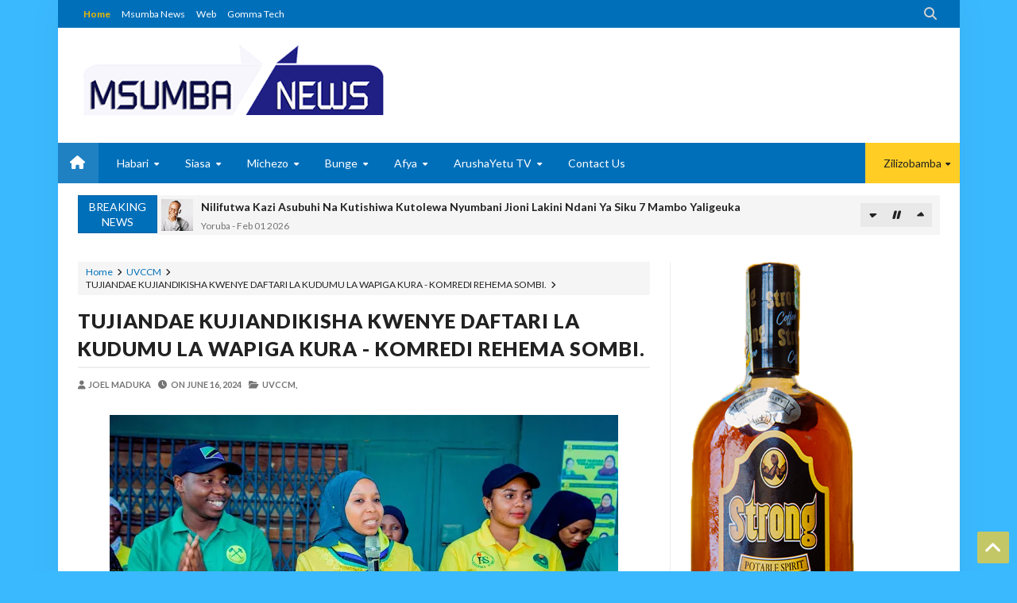

--- FILE ---
content_type: text/html; charset=UTF-8
request_url: https://www.msumbanews.co.tz/2024/06/ntobi-asema-hakuna-mgogoro-kati-ya.html
body_size: 76539
content:
<!DOCTYPE html>
<html class='v2' dir='ltr' xmlns='http://www.w3.org/1999/xhtml' xmlns:b='http://www.google.com/2005/gml/b' xmlns:data='http://www.google.com/2005/gml/data' xmlns:expr='http://www.google.com/2005/gml/expr'>
<head>
<link href='https://www.blogger.com/static/v1/widgets/335934321-css_bundle_v2.css' rel='stylesheet' type='text/css'/>
<meta content='text/html; charset=UTF-8' http-equiv='Content-Type'/>
<meta content='blogger' name='generator'/>
<link href='https://www.msumbanews.co.tz/favicon.ico' rel='icon' type='image/x-icon'/>
<link href='https://www.msumbanews.co.tz/2024/06/ntobi-asema-hakuna-mgogoro-kati-ya.html' rel='canonical'/>
<link rel="alternate" type="application/atom+xml" title="MSUMBA NEWS BLOG - Atom" href="https://www.msumbanews.co.tz/feeds/posts/default" />
<link rel="alternate" type="application/rss+xml" title="MSUMBA NEWS BLOG - RSS" href="https://www.msumbanews.co.tz/feeds/posts/default?alt=rss" />
<link rel="service.post" type="application/atom+xml" title="MSUMBA NEWS BLOG - Atom" href="https://www.blogger.com/feeds/379894808082544538/posts/default" />

<link rel="alternate" type="application/atom+xml" title="MSUMBA NEWS BLOG - Atom" href="https://www.msumbanews.co.tz/feeds/1576724848036941116/comments/default" />
<!--Can't find substitution for tag [blog.ieCssRetrofitLinks]-->
<link href='https://blogger.googleusercontent.com/img/b/R29vZ2xl/[base64]/s600/DSC_5618.JPG' rel='image_src'/>
<meta content='https://www.msumbanews.co.tz/2024/06/ntobi-asema-hakuna-mgogoro-kati-ya.html' property='og:url'/>
<meta content='NTOBI ASEMA HAKUNA MGOGORO KATI YA MBOWE NA TUNDU LISSU, ATUMA SALAM KWA RC WA SHINYANGA' property='og:title'/>
<meta content='Na Mapuli Kitina Misalaba Mwenyekiti wa Chama Cha Demokrasia na Maendeleo CHADEMA Mkoa wa Shinyanga Mhe. Emmanuel Ntobi ameeleza kuwa hakuna...' property='og:description'/>
<meta content='https://blogger.googleusercontent.com/img/b/R29vZ2xl/[base64]/w1200-h630-p-k-no-nu/DSC_5618.JPG' property='og:image'/>
<!-- [ Meta Tag SEO ] -->
<meta charset='utf-8'/>
<meta content='width=device-width, initial-scale=1, maximum-scale=1' name='viewport'/>
<meta content='blogger' name='generator'/>
<meta content='text/html; charset=UTF-8' http-equiv='Content-Type'/>
<link href='http://www.blogger.com/openid-server.g' rel='openid.server'/>
<link href='https://www.msumbanews.co.tz/' rel='openid.delegate'/>
<link href='https://www.msumbanews.co.tz/2024/06/ntobi-asema-hakuna-mgogoro-kati-ya.html' rel='canonical'/>
<title>NTOBI ASEMA HAKUNA MGOGORO KATI YA MBOWE NA TUNDU LISSU, ATUMA SALAM KWA RC WA SHINYANGA - MSUMBA NEWS BLOG</title>
<meta content='' name='description'/>
<meta content='NTOBI ASEMA HAKUNA MGOGORO KATI YA MBOWE NA TUNDU LISSU, ATUMA SALAM KWA RC WA SHINYANGA, MSUMBA NEWS BLOG: NTOBI ASEMA HAKUNA MGOGORO KATI YA MBOWE NA TUNDU LISSU, ATUMA SALAM KWA RC WA SHINYANGA, MSUMBA NEWS BLOG' name='keywords'/>
<link href='https://www.msumbanews.co.tz/feeds/posts/default' rel='alternate' title='MSUMBA NEWS BLOG - Atom' type='application/atom+xml'/>
<link href='https://www.msumbanews.co.tz/feeds/posts/default?alt=rss' rel='alternate' title='MSUMBA NEWS BLOG - RSS' type='application/rss+xml'/>
<link href='http://www.blogger.com/feeds/379894808082544538/posts/default' rel='alternate' title='MSUMBA NEWS BLOG - Atom' type='application/atom+xml'/>
<link href='https://blogger.googleusercontent.com/img/b/R29vZ2xl/[base64]/s72-c/DSC_5618.JPG' rel='image_src'/>
<link href='/favicon.ico' rel='icon' type='image/x-icon'/>
<!-- [ Social Media meta tag ] -->
<meta content='MSUMBA NEWS BLOG: NTOBI ASEMA HAKUNA MGOGORO KATI YA MBOWE NA TUNDU LISSU, ATUMA SALAM KWA RC WA SHINYANGA' property='og:title'/>
<meta content='article' property='og:type'/>
<meta content='https://www.msumbanews.co.tz/2024/06/ntobi-asema-hakuna-mgogoro-kati-ya.html' property='og:url'/>
<meta content='https://blogger.googleusercontent.com/img/b/R29vZ2xl/[base64]/s600/DSC_5618.JPG' property='og:image'/>
<meta content='xxxxx' property='og:description'/>
<meta content='MSUMBA NEWS BLOG' property='og:site_name'/>
<link href='https://plus.google.com/xxxxx/posts' rel='publisher'/>
<link href='https://plus.google.com/xxxxx/about' rel='author'/>
<link href='https://plus.google.com/xxxxx' rel='me'/>
<meta content='xxxxx' name='google-site-verification'/>
<meta content='xxxxx' name='msvalidate.01'/>
<meta content='xxxxx' name='alexaVerifyID'/>
<meta content='Pakistan' name='geo.placename'/>
<meta content='xxxxx' name='Author'/>
<meta content='general' name='rating'/>
<meta content='id' name='geo.country'/>
<meta content='Facebook App ID here' property='fb:app_id'/>
<meta content='Facebook Admin ID here' property='fb:admins'/>
<meta content='en_US' property='og:locale'/>
<meta content='en_GB' property='og:locale:alternate'/>
<meta content='id_ID' property='og:locale:alternate'/>
<meta content='summary' name='twitter:card'/>
<meta content='MSUMBA NEWS BLOG: NTOBI ASEMA HAKUNA MGOGORO KATI YA MBOWE NA TUNDU LISSU, ATUMA SALAM KWA RC WA SHINYANGA' name='twitter:title'/>
<meta content='@username' name='twitter:site'/>
<meta content='@username' name='twitter:creator'/>
<!--[if lt IE 9]> <script src="http://css3-mediaqueries-js.googlecode.com/svn/trunk/css3-mediaqueries.js"></script> <![endif]-->
<link href='//maxcdn.bootstrapcdn.com/font-awesome/4.6.3/css/font-awesome.min.css' rel='stylesheet' type='text/css'/>
<link href="//fonts.googleapis.com/css?family=Lato:300,400,700,900" rel="stylesheet" type="text/css">
<style type='text/css'>@font-face{font-family:'Lato';font-style:normal;font-weight:400;font-display:swap;src:url(//fonts.gstatic.com/s/lato/v25/S6uyw4BMUTPHjxAwXiWtFCfQ7A.woff2)format('woff2');unicode-range:U+0100-02BA,U+02BD-02C5,U+02C7-02CC,U+02CE-02D7,U+02DD-02FF,U+0304,U+0308,U+0329,U+1D00-1DBF,U+1E00-1E9F,U+1EF2-1EFF,U+2020,U+20A0-20AB,U+20AD-20C0,U+2113,U+2C60-2C7F,U+A720-A7FF;}@font-face{font-family:'Lato';font-style:normal;font-weight:400;font-display:swap;src:url(//fonts.gstatic.com/s/lato/v25/S6uyw4BMUTPHjx4wXiWtFCc.woff2)format('woff2');unicode-range:U+0000-00FF,U+0131,U+0152-0153,U+02BB-02BC,U+02C6,U+02DA,U+02DC,U+0304,U+0308,U+0329,U+2000-206F,U+20AC,U+2122,U+2191,U+2193,U+2212,U+2215,U+FEFF,U+FFFD;}</style>
<style id='page-skin-1' type='text/css'><!--
/*-----------------------------------------------
----------------------------------------------- */
/* Variable Definitions
<Group description="Key color" selector="body">
<Variable name="keycolor" description="Key Color" type="color" default="#e5192c"/>
<Variable name="link.hover.color" description="Hover Color" type="color" default="#666666"/>
<Variable name="link.visited.color" description="Visited Color" type="color" default="#2DA38E"/>
</Group>
<Group description="Backgrounds" selector="body">
<Variable name="outer.background.color" description="Outer Background color" type="color" default="#FFFFFF"/>
<Variable name="content.bg" description="Post And Sidebar Background" type="color" default="#FFFFFF"/>
<Variable name="featured.background.color" description="Featured Background" type="color" default="#FFFFFF"/>
<Variable name="tab.background.c" description="Tab Background" type="color" default="#464646"/>
<Variable name="body.meta.bg" description="Meta Background" type="color" default="#F5F5F5"/>
</Group>
<Group description="Main colors" selector="body">
<Variable name="body.text.c" description="Text Color" type="color" default="#222222"/>
<Variable name="body.heading.c" description="Heading Color" type="color" default="#222222"/>
<Variable name="body.meta.c" description="Meta Color" type="color" default="#757575"/>
<Variable name="body.border.c" description="Border Color" type="color" default="#eee"/>
<Variable name="body.icon.c" description="Icon Color" type="color" default="#999999"/>
</Group>
<Group description="Main Fonts" selector="body">
<Variable name="body.font" description="Text Font" type="font" default="normal normal 14px 'Lato', sans-serif"/>
<Variable name="heading.font" description="Heading Font" type="font" default="normal normal 12px 'Lato', sans-serif"/>
<Variable name="meta.font" description="Meta Font" type="font" default="normal normal 12px 'Lato', sans-serif"/>
</Group>
<Group description="Top Bar" selector=".topnav">
<Variable name="topnav.bg" description="TopBar background" type="color" default="#333"/>
<Variable name="topnav.link" description="TopBar Link Color" type="color" default="#d1d1d1"/>
<Variable name="topnav.icon.color" description="TopBar Icon Color" type="color" default="#d1d1d1"/>
<Variable name="topnav.txt.color" description="TopBar Text color" type="color" default="#FFFFFF"/>
</Group>
<Group description="Middle Header" selector=".tl-midheader">
<Variable name="midheader.bg" description="Middle Header Background " type="color" default="#FFFFFF"/>
<Variable name="midheader.link" description="Mid Header Link" type="color" default="#666666"/>
<Variable name="midheader.text" description="Mid Header Text" type="color" default="#666666"/>
<Variable name="midheader.font" description="Header Font" type="font" default="normal normal 45px 'Lato', sans-serif"/>
</Group>
<Group description="Dropdown" selector=".dropdown">
<Variable name="dropdown.bg" description="Nav background" type="color" default="#2F2F2F"/>
<Variable name="dropdown.link" description="Nav Link" type="color" default="#FFFFFF"/>
<Variable name="dropdown.smbg" description="Nav Submenu Background" type="color" default="#FFFFFF"/>
<Variable name="dropdown.smlc" description="Nav Submenu Link" type="color" default="#666666"/>
<Variable name="dropdown.font" description="Nav Font" type="font" default="normal normal 14px 'Lato', sans-serif"/>
</Group>
<Group description="Author Box" selector=".tl-author">
<Variable name="author.bg" description="Author Box Background" type="color" default="#eef1f3"/>
<Variable name="author.text" description="Author Box Text" type="color" default="#222222"/>
<Variable name="author.link" description="Author Box link" type="color" default="#e5192c"/>
</Group>
<Group description="Footer" selector=".tl-footer-wrap">
<Variable name="footer.bg" description="Footer background" type="color" default="#222"/>
<Variable name="footer.text" description="Footer text" type="color" default="#bbb"/>
<Variable name="footer.link" description="Footer links" type="color" default="#FFFFFF"/>
<Variable name="footer.heading" description="Footer Heading" type="color" default="#bbb"/>
<Variable name="footer.border" description="Footer Border" type="color" default="#404040"/>
</Group>
<Group description="Footer Branding" selector=".tl-footer-branding">
<Variable name="brand.bg" description="Branding Background" type="color" default="#222222"/>
<Variable name="brand.text" description="Branding text" type="color" default="#fff"/>
<Variable name="brand.heading" description="Branding Heading" type="color" default="#fff"/>
<Variable name="brand.emailbg" description="Email Form Background" type="color" default="#fff"/>
</Group>
<Group description="Credit Section" selector=".credit">
<Variable name="copyright.bg" description="footer Copyright" type="color" default="#333"/>
<Variable name="copyright.text" description="Copyright text" type="color" default="#fff"/>
<Variable name="copyright.link" description="Copyright link" type="color" default="#fff"/>
</Group>
*/
/*----------
CSS Reset
------------*/
/* GOMMA CSS Fix */
body {
background: #3BB9FF url() top center fixed no-repeat;
font: normal normal 14px 'Lato', sans-serif;
color: #222222;
position: relative;
margin: 0;
padding: 0;
-webkit-font-smoothing: antialiased!important;
width: 100%;
-webkit-background-size: cover;
-moz-background-size: cover;
-o-background-size: cover;
background-size: cover;
}
#gommalink{
position:fixed;
left:0;
top:0;
display:block;
height:100%;
width:100%;
overflow:hidden;
white-space:nowrap;
text-indent:-5000em;
z-index: 0;
}
*{-moz-box-sizing:border-box;-webkit-box-sizing:border-box;box-sizing:border-box}
a{-webkit-transition:all .4s ease-in-out;-moz-transition:all .4s ease-in-out;-o-transition:all .4s ease-in-out;-ms-transition:all .4s ease-in-out;transition:all .4s ease-in-out;}
.section,.widget,body,figure{margin:0;padding:0}
.widget ul{margin:0;padding:0;line-height:normal}
.widget li,.BlogArchive #ArchiveList ul.flat li{padding:0;margin:0;text-indent:0}
/* GOMMA CSS Fix */
a{
text-decoration:none;
color:#ffcd24;
}
img{
max-width:100%;
}
.makwaiafamily {
box-sizing: inherit;
display: block;
}
.fokkb {
background-color: #006fb9;
color: #ffffff;
border-color: #006fb9;
float: right;
}
.tabora {
background-color: #006fb9;
color: #ffffff;
border-color: #006fb9;
float: left;
}
.fokk span, .fokk a {
padding: 10px 12px;
display: inline-block;
margin: 4px;
border: 2px solid #eeeeee;
}
.fokk {
clear: both;
margin-top: 10px;
padding: 0px 25px 0px 25px;
font-size: 13px;
font-weight: 600;
}
.fokk {
text-align: left;
}
.blog-feeds,.post-feeds,.status-msg-wrap,.popup-stuff,.ss{display:none!important}
.PopularPosts ul,.tl-recentComments ul,.tl-randomSimple ul,.tl-recentSimple ul,.Label ul{padding:0;margin:0;list-style:none}
ins{text-decoration:underline}
del{text-decoration:line-through}
blockquote{font-style:italic;color:#888}
dl,ul{list-style-position:outside;}
h6{font-size:13px}h5{font-size:15px}h4{font-size:18px}h3{font-size:20px}h2{font-size:25px}h1{font-size:30px}h1,h2,h3,h4,h5,h6{margin:20px 0}
caption,th{text-align:center}
img{border:none;position:relative}
a img{border-width:0}
a,a:visited{text-decoration:none;}
q:after,q:before{content:''}
abbr,acronym{border:0}
.clear{clear:both}
.section,.widget,.widget ul{margin:0;padding:0}
/* GOMMA CSS Fix */
::-moz-selection{
background-color:#006fb9;
color:#fff
}
::selection{
background-color:#006fb9;
color:#fff
}
.blog-feeds,.post-feeds,.quickedit,.status-msg-border{display:none}
.status-msg-body{position:relative;padding:0}
.status-msg{border:1px solid #eeeeee;padding:5px 20px;text-align:center;margin:0 0 25px 0}
.widget-item-control,.FollowByEmail .widget-item-control{height:0;margin;0}
/*----------
Theme Main Layout
------------*/
#outer-wrapper{margin:0 auto;overflow:hidden;background:#FFFFFF;box-shadow: 0 0 40px rgba(0,0,0,0.05);}
/* GOMMA CSS Fix */
.main-and-sidebar{
position:relative;
overflow:hidden;
width:100%;
margin-bottom: /* 15px; */
}
.main-content{
background:#FFFFFF;    /* margin: 25px auto 0 auto; */
}
#main-wrapper{width:68%}
#sidebar-wrapper{width:32%}
#main-wrapper,#sidebar-wrapper{position:relative;display:block}
#main-wrapper .main-inner{padding:0 25px;min-height:1px;-webkit-box-sizing:border-box;-moz-box-sizing:border-box;box-sizing:border-box}
.sidebar-inner{padding:0 25px}
div#floatSidebar{width:100%;max-width:334px;overflow:hidden;}
.inner{margin:0 auto;padding:0 25px}
.item .post iframe{width:100%}
.item #Blog1,.static_page #Blog1{padding:0 25px}
.Blog{position:relative}
.index .post{float:left;padding:0 25px 25px 25px;width:50%;display:block;overflow:hidden;-moz-box-sizing:border-box;-webkit-box-sizing:border-box;-o-box-sizing:border-box;-ms-box-sizing:border-box;box-sizing:border-box}
.tl-recentMag{}
.home-thumbp{float:none;width:100%}
.index .home-descx{float:none;width:100%}
a.rmoreb{overflow:hidden;display:block;margin-top:5px;}
a.rmoreb:hover{}
.tl-post-summary{padding:10px 0px 5px 0;min-height:105px;max-height:105px;overflow:hidden;color:#757575;}
.tl-wspace{position:relative;overflow:hidden}
.blogMainContent .widget,.full-width-wrap .widget{overflow: hidden;padding: 0 0 40px 0px;}
.blogMainContent .tl-topost-item,#sidebar-wrapper .tl-topost-item{margin-bottom:-4px;}
#main-wrapper,.tl-recentHeadline .tl-headlineWrap,.recent-head-title h3,.tl-recentLink .tl-recentText,.tl-recentHeadline .imagewrap,.simple-inner .container img,.list-label-widget-content a,.pull-left,.navigation,.tl-topsocial,nav>ul>li,nav div.nav-post-list ul,.gallery-inner .tl-gallery,.tl-author .tl-authAvatar img,.breadcrumbs span,.featured-left,.bcreative-pager a,.bcreative-pager .linkgrey{float:left}
#sidebar-wrapper,.tl-recentHeadline .tl-subheadWrap,.tl-headlinks,.tl-recentHeadline .recentcontent,.simple-inner .container .recentcontent,.pull-right,.search-form,.adbanner,span.tl-post-comment-link,.tl-contactpop,li.submenu.choose-cat,.featured-right{float:right}
#main-wrapper .main-inner{border-right:1px solid #eeeeee}
.tl-recentHeadline .headline{padding-right:25px}
.tl-recentHeadline .subhead{padding-left:25px}
.tl-recentHeadline .subhead{border-left:1px solid #eeeeee}
.recent-head-title h3 .fa{padding-right:5px}
.pagenav{text-align:left}
.main-content .recent-post-item li img{float:left;margin-right:10px}
.tl-footer-wrap .recent-post-item li img,.tl-footer-wrap .tl-randomSimple ul li img,.tl-footer-wrap .simple-inner .container img{float:left;margin-right:8px}
.PopularPosts .item-thumbnail{float:left;margin:0 5px 5px 0}
.PopularPosts ul li img{margin-right:5px}
.main-content .tl-recentComments .comment-item img{margin:3px 10px 5px 0;float:left}
.tl-brand img{float:left;margin-right:45px}
.navigation ul li:last-child{margin-right:35px}
.tl-midheader .main-header{float:left;text-align:left}
nav>ul>li.submenu>ul,nav div.nav-post-list,li.megamenu .megamenu-inner{left:0}
nav>ul>li.submenu>ul>li.submenu2>ul{left:100%}
nav>ul>li>ul>li.submenu2:hover>ul{left:calc(100% + 13px);left:-moz-calc(100% + 13px)}
ul.leftmenus .fa{margin-right:2px}
nav>ul>li.submenu>a:after,nav ul li.submenu2>a:after{right:5px}
nav>ul>li.submenu>ul>li.submenu2>ul:after{right:100%}
nav>ul>li.submenu>ul>li.submenu2>ul:after{border-right-color:#eeeeee}
.tl-post-meta i{margin-right:3px}
.tl-author .tl-authAvatar{float:left;margin-right:30px}
a.blog-pager-newer-link,.bcreative-pager .linkgrey.left{text-align:left}
a.blog-pager-newer-link h5:before{content:'\f100 ';margin-right:5px}
a.blog-pager-older-link h5:after{content:'\f101';margin-left:5px}
.tl-postShare h6{float:left;margin:0 10px 0 0}
.tl-morePost .tl-randomSimple ul li:before,.tl-morePost .tl-recentSimple ul li:before{margin-right:8px;float:left}
.breadcrumbs span:after,a.tl-allPost.tl-headlinks:after,.tl-headlinks:after{content:"\f105 ";font-size:11px;font-family:FontAwesome;margin:0 5px}
.tl-topost-cat{left:10px}
div#FeaturedXLarge-2 a h3,.tl-topost-item h3,.top-right-meta,.tl-postCarousel .car-item h3{text-align:left}
.top-right-meta .authorname{margin-right:3px}
.featured-left .featured-inner{margin-right:5px}
/* Short code */
.tl-dropcap{float:left;display:block;font-size:50px;line-height:50px;background-color:#e5192c;color:white;text-align:center;margin:9px 13px 0 0;padding:2px 13px 5px 13px;font-family:Verdana,Geneva,sans-serif;text-transform:uppercase;}
.tl-dropcap.dcap2{webkit-border-radius:100%;-moz-border-radius:100%;border-radius:100%}
.tl-dropcap.dcap3{background:none;font-weight:900;font-size:75px;line-height:65px}
pre{background-color:#F5F5F5;color:#333;position:relative;padding:0 7px;margin:15px 0 10px;overflow:auto;word-wrap:normal;white-space:pre;position:relative}
pre[data-codetype]{padding:37px 1em 5px}
pre[data-codetype]:before{content:attr(data-codetype);display:block;position:absolute;top:-5px;right:0;left:0;background-color:#F1F1F1;padding:7px;color:#FFFFFF;webkit-box-shadow:rgba(0,0,0,0.117647) 0 1px 3px;-moz-box-shadow:rgba(0,0,0,0.117647) 0 1px 3px;box-shadow:rgba(0,0,0,0.117647) 0 1px 3px;}
pre[data-codetype="HTML"]{color:#6d6e70}
pre[data-codetype="CSS"]{color:#00a78e}
pre[data-codetype="JavaScript"]{color:#8a7967}
pre[data-codetype="JQuery"]{color:#fd5c63}
pre[data-codetype="HTML"]:before{background-color:#6d6e70}
pre[data-codetype="CSS"]:before{background-color:#00a78e}
pre[data-codetype="JavaScript"]:before{background-color:#8a7967}
pre[data-codetype="JQuery"]:before{background-color:#fd5c63}
pre[data-codetype="HTML"] span.line-number{border-right: 2px solid #6d6e70;}
pre[data-codetype="CSS"] span.line-number{border-right: 2px solid #00a78e;}
pre[data-codetype="JavaScript"] span.line-number{border-right: 2px solid #8a7967;}
pre[data-codetype="JQuery"] span.line-number{border-right: 2px solid #fd5c63;}
pre code,pre .line-number{display:block;color:#666666}
pre .line-number{color:#666666;min-width:1em}
pre .line-number span{display:block}
pre .line-number span:nth-child(even){background-color:#EEEEEE}
pre .cl{display:block;clear:both}
pre .line-number{float:left;margin:0 1em 0 -1em;border-right:2px solid #666666 ;text-align:right}
pre .line-number span{padding:0 .8em 0 1em}
.button,input.button{position:relative;display:inline-block;margin-right:1em;margin-bottom:1.34em;padding:0.667em 2em;border-bottom:none;-webkit-border-radius:0.333em;-moz-border-radius:0.333em;border-radius:0.333em;background-color:rgba(84,87,102,1);color:#FFFFFF!important;text-decoration:none!important;text-transform:uppercase;font-size:0.778em!important;line-height:1.714em!important;cursor:pointer}
.button,input.button{-webkit-transition:background-color 0.3s linear,color 0.3s linear;-moz-transition:background-color 0.3s linear,color 0.3s linear;transition:background-color 0.3s linear,color 0.3s linear}
.button:hover,input.button:hover{border-bottom:none;background-color:rgba(84,87,102,0.9)}
.button:active,input.button:active{box-shadow:inset 0 3px 1px rgba(0,0,0,0.1);-webkit-box-shadow:inset 0 3px 1px rgba(0,0,0,0.1);-moz-box-shadow:inset 0 3px 1px rgba(0,0,0,0.1)}
.button i{margin-right:0.667em;vertical-align:middle;line-height:1em!important}
.button.red,input.button.red{background-color:rgba(253,104,91,1)}
.button.red:hover,input.button.red:hover{background-color:rgba(253,104,91,0.9)}
.button.orange,input.button.orange{background-color:rgba(250,111,87,1)}
.button.orange:hover,input.button.orange:hover{background-color:rgba(250,111,87,0.9)}
.button.yellow,input.button.yellow{background-color:rgba(254,205,94,1)}
.button.yellow:hover,input.button.yellow:hover{background-color:rgba(254,205,94,0.9)}
.button.green,input.button.green{background-color:rgba(161,210,110,1)}
.button.green:hover,input.button.green:hover{background-color:rgba(161,210,110,0.9)}
.button.mint,input.button.mint{background-color:rgba(79,206,173,1)}
.button.mint:hover,input.button.mint:hover{background-color:rgba(79,206,173,0.9)}
.button.aqua,input.button.aqua{background-color:rgba(85,193,231,1)}
.button.aqua:hover,input.button.aqua:hover{background-color:rgba(85,193,231,0.9)}
.button.blue,input.button.blue{background-color:rgba(96,158,234,1)}
.button.blue:hover,input.button.blue:hover{background-color:rgba(96,158,234,0.9)}
.button.purple,input.button.purple{background-color:rgba(171,148,233,1)}
.button.purple:hover,input.button.purple:hover{background-color:rgba(171,148,233,0.9)}
.button.pink,input.button.pink{background-color:rgba(234,137,191,1)}
.button.pink:hover,input.button.pink:hover{background-color:rgba(234,137,191,0.9)}
.button.white,input.button.white{background-color:rgba(255,255,255,1);color:#545766!important}
.button.white:hover,input.button.white:hover{background-color:rgba(255,255,255,0.9)}
.button.grey,input.button.grey{background-color:rgba(170,178,188,1)}
.button.grey:hover,input.button.grey:hover{background-color:rgba(170,178,188,0.9)}
.button.dark-grey,input.button.dark-grey{background-color:rgba(84,87,102,1)}
.button.dark-grey:hover,input.button.dark-grey:hover{background-color:rgba(84,87,102,0.9)}
.button.transparent,input.button.transparent{border:2px solid rgba(84,87,102,1);background-color:transparent;color:rgba(84,87,102,1)!important}
.button.transparent:hover,input.button.transparent:hover{border:2px solid rgba(84,87,102,1);background-color:rgba(84,87,102,1);color:#fff!important}
.button.transparent.red,input.transparent.button.red{border:2px solid rgba(253,104,91,1);color:rgba(253,104,91,1)!important}
.button.transparent.red:hover,input.button.transparent.red:hover{border:2px solid rgba(253,104,91,1);background-color:rgba(253,104,91,1);color:#fff!important}
.button.transparent.orange,input.transparent.button.orange{border:2px solid rgba(250,111,87,1);color:rgba(250,111,87,1)!important}
.button.transparent.orange:hover,input.button.transparent.orange:hover{border:2px solid rgba(250,111,87,1);background-color:rgba(250,111,87,1);color:#fff!important}
.button.transparent.yellow,input.transparent.button.yellow{border:2px solid rgba(254,205,94,1);color:rgba(254,205,94,1)!important}
.button.transparent.yellow:hover,input.button.transparent.yellow:hover{border:2px solid rgba(254,205,94,1);background-color:rgba(254,205,94,1);color:#fff!important}
.button.transparent.green,input.transparent.button.green{border:2px solid rgba(161,210,110,1);color:rgba(161,210,110,1)!important}
.button.transparent.green:hover,input.button.transparent.green:hover{border:2px solid rgba(161,210,110,1);background-color:rgba(161,210,110,1);color:#fff!important}
.button.transparent.mint,input.transparent.button.mint{border:2px solid rgba(79,206,173,1);color:rgba(79,206,173,1)!important}
.button.transparent.mint:hover,input.button.transparent.mint:hover{border:2px solid rgba(79,206,173,1);background-color:rgba(79,206,173,1);color:#fff!important}
.button.transparent.aqua,input.transparent.button.aqua{border:2px solid rgba(85,193,231,1);color:rgba(85,193,231,1)!important}
.button.transparent.aqua:hover,input.button.transparent.aqua:hover{border:2px solid rgba(85,193,231,1);background-color:rgba(85,193,231,1);color:#fff!important}
.button.transparent.blue,input.transparent.button.blue{border:2px solid rgba(96,158,234,1);color:rgba(96,158,234,1)!important}
.button.transparent.blue:hover,input.button.transparent.blue:hover{border:2px solid rgba(96,158,234,1);background-color:rgba(96,158,234,1);color:#fff!important}
.button.transparent.purple,input.transparent.button.purple{border:2px solid rgba(171,148,233,1);color:rgba(171,148,233,1)!important}
.button.transparent.purple:hover,input.button.transparent.purple:hover{border:2px solid rgba(171,148,233,1);background-color:rgba(171,148,233,1);color:#fff!important}
.button.transparent.pink,input.transparent.button.pink{border:2px solid rgba(234,137,191,1);color:rgba(234,137,191,1)!important}
.button.transparent.pink:hover,input.button.transparent.pink:hover{border:2px solid rgba(234,137,191,1);background-color:rgba(234,137,191,1);color:#fff!important}
.button.transparent.white,input.transparent.button.white{border:2px solid rgba(255,255,255,1);color:rgba(255,255,255,1)!important}
.button.transparent.white:hover,input.button.transparent.white:hover{border:2px solid rgba(255,255,255,1);background-color:rgba(255,255,255,1);color:#545766!important}
.button.transparent.grey,input.transparent.button.grey{border:2px solid rgba(170,178,188,1);color:rgba(170,178,188,1)!important}
.button.transparent.grey:hover,input.button.transparent.grey:hover{border:2px solid rgba(170,178,188,1);background-color:rgba(170,178,188,1);color:#fff!important}
.button.transparent.dark-grey,input.transparent.button.dark-grey{border:2px solid rgba(84,87,102,1);color:rgba(84,87,102,1)!important}
.button.transparent.dark-grey:hover,input.button.transparent.dark-grey:hover{border:2px solid rgba(84,87,102,1);background-color:rgba(84,87,102,1);color:#fff!important}
.alert-del-btn{position:absolute;top:12px;right:15px;font-size:19px;font-weight:700;font-family:initial;cursor:pointer}
.alert-del-btn:before{content:"\f00d";font-family:FontAwesome;font-weight:400;font-size:15px;color:rgba(0,0,0,0.3)}
.alert-del-btn:hover:before{color:rgba(0,0,0,0.4)}
.alert-content{margin-left:95px}
.alert-message{position:relative;display:block;background-color:#FAFAFA;padding:12px 20px;margin:20px 0;-webkit-border-radius:2px;-moz-border-radius:2px;border-radius:2px;color:#2f3239;border:1px solid}
.alert-message p{margin:0!important;padding:0;line-height:22px;font-size:13px;color:#2f3239}
.alert-message span{font-size:14px!important}
.alert-message i{font-size:18px;line-height:20px;margin-right:5px}
.alert-message.success{background-color:#c1faa8;border-color:#9cff70;color:#6db74c}
.alert-message.success a,.alert-message.success span{color:#1d9d74}
.alert-message.error{background-color:#ffcdc7;border-color:#fdb1a8;color:#ff391f}
.alert-message.error a,.alert-message.error span{color:#378FFF}
.alert-message.warning{background-color:#fff4bb;border-color:#fc6;color:#e99b00}
.alert-message.warning a,.alert-message.warning span{color:#8a6d3b}
.alert-message.alert{background-color:#bceeff;border-color:#8ae1ff;color:#21c2f8}
.alert-message.alert a,.alert-message.alert span{color:#F55D5D}
.tl-accordion{margin:10px 0}
.tl-accordion>span{display:block;padding:7px 15px;background:#464646;color:#fff;font-weight:600;border-bottom:1px solid #eeeeee;cursor:pointer;transition:all .3s ease-in-out;-o-transition:all .3s ease-in-out;-moz-transition:all .3s ease-in-out;-ms-transition:all .3s ease-in-out;-webkit-transition:all .3s ease-in-out}
.tl-accordion>span.active,.tl-accordion>span:hover{color:#e5192c}
.tl-accordion>div{background:#F5F5F5;padding:20px}
.tl-tabs{margin:10px}
.tl-tabbtn{overflow:auto}
.tl-tabbtn span{padding:8px 25px;background:#464646;font-size:13px;display:block;font-weight:600;color:#fff;float:left;cursor:pointer;transition:all .3s ease-in-out;-o-transition:all .3s ease-in-out;-moz-transition:all .3s ease-in-out;-ms-transition:all .3s ease-in-out;-webkit-transition:all .3s ease-in-out}
.tl-tabbtn span.active,.tl-tabbtn span:hover{background:#e5192c;color:#fff}
.tl-tabcontent{margin:0 0 10px 0;padding:20px;background-color:#F5F5F5}
.post-body blockquote{border-left:3px solid #e5192c;margin:15px;padding:10px 20px;line-height:26px;}
.widget .post-body ul{margin:15px 0;}
.widget .post-body li{line-height:26px}
ul.tl-custom-li{list-style:none;list-style-type:none}
ul.tl-custom-li li:before{font-family:FontAwesome;content:'\f105';padding-right:10px;margin-left:-16px;line-height:26px;font-size:14px}
ul.tl-custom-li.tl-arrow-li li:before{content:'\f105'}
ul.tl-custom-li.tl-check-li li:before{content:'\f00c'}
ul.tl-custom-li.tl-cross-li li:before{content:'\f00d'}
ul.tl-custom-li.tl-multi-li li:before{display:none;}
ul.tl-custom-li.tl-multi-li li .fa{padding-right:10px;margin-left:-16px;line-height:26px;font-size:14px}
.tl-cols{position:relative;overflow:hidden}
.tl-second-col{padding-left:25px}
.tl-first-col{padding-right:25px}
.tl-col3-1{padding-right:25px}.tl-col3-2{padding:0 25px}.tl-col3-3{padding-left:25px}
.tl-col4-1{padding-right:12.5px}.tl-col4-2,.tl-col4-3{padding:0 12.5px}.tl-col4-4{padding-left:12.5px}
abbr[title]{border-bottom:1px dotted}
big{text-transform:uppercase;font-weight:600}
code{position:relative;top:-1px;border:none;background-color:#F1F1F1;padding:2px 6px}
.tl-sitemap {text-align: left;}
thead{background:#e5192c;color:#fff}
table{width:100%}
thead td{padding:10px;border:none;margin:0}
.tl-sitemap a{color:#222222}
.tl-sitemap a:hover{color:#e5192c}
/* Social Media */
.list-unstyled{padding-left:0;list-style:none;margin:2px}.list-inline li{display:inline-block;padding-right:5px;padding-left:5px;margin-bottom:10px}.tl-colored-social .fa,.tl-social-icons .fa{font-size:16px}.tl-colored-social .fa,.tl-social-icons .fa{-webkit-transition:all 0.3s ease-in-out;-moz-transition:all 0.3s ease-in-out;-ms-transition:all 0.3s ease-in-out;-o-transition:all 0.3s ease-in-out;transition:all 0.3s ease-in-out}.tl-colored-social .fa,.tl-social-icons .fa{width:35px;height:35px;line-height:35px;text-align:center;color:#FFF;color:rgba(255,255,255,0.8)}.tl-colored-social.icon-circle .fa,.tl-social-icons.icon-circle .fa{border-radius:50%}.tl-colored-social.icon-rounded .fa,.tl-social-icons.icon-rounded .fa{border-radius:2px}.tl-colored-social.icon-flat .fa,.tl-social-icons.icon-flat .fa{border-radius:0}.tl-colored-social .fa:hover,.tl-colored-social .fa:active,.tl-social-icons .fa:hover,.tl-social-icons .fa:active{color:#FFF}.tl-colored-social.icon-zoom .fa:hover,.tl-colored-social.icon-zoom .fa:active,.tl-social-icons.icon-zoom .fa:hover,.tl-social-icons.icon-zoom .fa:active,.tl-social-sidebar li:hover{-webkit-transform:scale(1.1);-moz-transform:scale(1.1);-ms-transform:scale(1.1);-o-transform:scale(1.1);transform:scale(1.1)}.tl-colored-social.icon-rotate .fa:hover,.tl-colored-social.icon-rotate .fa:active,.tl-social-icons.icon-rotate .fa:hover,.tl-social-icons.icon-rotate .fa:active{-webkit-transform:scale(1.1) rotate(360deg);-moz-transform:scale(1.1) rotate(360deg);-ms-transform:scale(1.1) rotate(360deg);-o-transform:scale(1.1) rotate(360deg);transform:scale(1.1) rotate(360deg)}.tl-colored-social .fa-dribbble,.tl-social-icons .fa-dribbble:hover,.tl-socialicons .tl-dribbble:hover .tl-sicon{background-color:#F46899}.tl-colored-social .fa-stumbleupon,.tl-social-icons .fa-stumbleupon:hover{background-color:#eb4924}.tl-colored-social .fa-reddit,.tl-social-icons .fa-reddit:hover{background-color:#5f99cf}.tl-colored-social .fa-facebook,.tl-social-icons .fa-facebook:hover,.tl-socialicons .tl-facebook:hover .tl-sicon{background-color:#3C599F}.tl-colored-social .fa-rss,.tl-social-icons .fa-rss:hover{background-color:#f26522}.tl-colored-social .fa-lastfm,.tl-social-icons .fa-lastfm:hover{background-color:#d51007}.tl-colored-social .fa-flickr,.tl-social-icons .fa-flickr:hover{background-color:#FF0084}.tl-colored-social .fa-instagram,.tl-social-icons .fa-instagram:hover,.tl-socialicons .tl-instagram:hover .tl-sicon{background-color:#685243}.tl-colored-social .fa-foursquare,.tl-social-icons .fa-foursquare:hover,.tl-socialicons .tl-foursquare:hover .tl-sicon{background-color:#0086BE}.tl-colored-social .fa-github,.tl-social-icons .fa-github:hover,.tl-socialicons .tl-github:hover .tl-sicon{background-color:#070709}.tl-colored-social .fa-google-plus,.tl-social-icons .fa-google-plus:hover,.tl-socialicons .tl-googleplus:hover .tl-sicon{background-color:#CF3D2E}.tl-colored-social .fa-instagram,.tl-social-icons .fa-instagram:hover{background-color:#A1755C}.tl-colored-social .fa-linkedin,.tl-social-icons .fa-linkedin:hover{background-color:#0085AE}.tl-colored-social .fa-pinterest,.tl-social-icons .fa-pinterest:hover,.tl-socialicons .tl-pinterest:hover .tl-sicon{background-color:#CC2127}.tl-colored-social .fa-twitter,.tl-social-icons .fa-twitter:hover,.tl-socialicons .tl-twitter:hover .tl-sicon{background-color:#32CCFE}.tl-colored-social .fa-vk,.tl-social-icons .fa-vk:hover,.tl-socialicons .tl-vk:hover .tl-sicon{background-color:#375474}.tl-colored-social .fa-soundcloud,.tl-social-icons .fa-soundcloud:hover,.tl-socialicons .tl-soundcloud:hover .tl-sicon{background-color:#FF4100}.tl-colored-social .fa-vine,.tl-social-icons .fa-vine:hover,.tl-socialicons .tl-vine:hover .tl-sicon{background-color:#35B57C}.tl-colored-social .fa-xing,.tl-social-icons .fa-xing:hover{background-color:#00555C}.tl-colored-social .fa-youtube,.tl-social-icons .fa-youtube:hover,.tl-socialicons .tl-youtube:hover .tl-sicon{background-color:#C52F30}.top-social ul li{margin:0;padding:0}div#socialicons-top{float:left}.top-social .list-unstyled{margin:0}
.tl-socialicons{text-align:center;overflow:auto;font-size:22px;margin:0 -8px}.tl-socialicons .tl-socialInner{position:relative;overflow:hidden;padding-left:8px}.tl-socialicons .tl-social{float:left;width:25%}.tl-socialicons .tl-sinn{padding-right:8px}.tl-socialicons .tl-sinn:hover .tl-sicon{color:#fff}.tl-socialicons .tl-sicon{display:block;padding:10px 0;}.tl-socialicons .tl-facebook .tl-sicon{background-color:rgba(59, 89, 152, 0.87);color:#fff}.tl-socialicons .tl-googleplus .tl-sicon{background-color:#DD4B39;color:#fff}.tl-socialicons .tl-twitter .tl-sicon{background-color:#2AA9E0;color:#fff}.tl-socialicons .tl-instagram .tl-sicon{background-color:rgba(104, 82, 67, 0.87);color:#fff}.tl-socialicons .tl-pinterest .tl-sicon{background-color:#bd081c;color:#fff}.tl-socialicons .tl-youtube .tl-sicon{background-color:#DE1829;color:#fff;}.tl-socialicons .tl-vine .tl-sicon{background-color:rgba(0, 180, 136, 0.86);color:#fff;}.tl-socialicons .tl-soundcloud .tl-sicon{background-color:#ff8800;color:#fff;}.tl-socialicons .tl-vk .tl-sicon{background-color:#45668e;color:#fff}.tl-socialicons .tl-foursquare .tl-sicon{background-color:#f94877;color:#fff}.tl-socialicons .tl-github .tl-sicon{background-color:#333333;color:#fff}.tl-socialicons .tl-dribbble .tl-sicon{background-color:#ea4c89;color:#fff}.tl-socialicons .tl-sicon{-webkit-transition:all 0.3s ease;-moz-transition:all 0.3s ease;-ms-transition:all 0.3s ease;-o-transition:all 0.3s ease;transition:all 0.3s ease}.tl-socialicons .tl-scount{display:block;color:#222222;background:#F5F5F5;padding:5px 0;position:relative;margin-bottom:8px;font-size:14px;font-weight:normal}.tl-socialicons .tl-scount:after{bottom:100%;left:50%;border:solid transparent;content:" ";height:0;width:0;position:absolute;pointer-events:none;border-color:rgba(238,238,238,0);border-bottom-color:#FFFFFF;border-width:4px;margin-left:-4px}
/* Error Page */
body.error_page #main-wrapper{width:100%}
body.error_page #sidebar-wrapper{display:none;width:0%}
.error_page #main-wrapper .main-inner{border:none}
h1.errorsymbol{font-size:200px;font-weight:900;padding:25px 0}
div#tl-error-page{text-align:center;padding:25px 0}
#tl-error-page span.fa.fa-frown-o{
color:#006fb9;
padding:0 10px;
}
h1.errorsymbol{font-size:200px;font-weight:900;padding:25px 0 0 0}
#tl-error-page p{font-size:18px;margin:0}
h2.tl-error{font-size:50px}
/* --- PageNavi --- */
.pagenav{clear:both;margin-top:10px;padding:25px 25px 0px 25px;font-size:13px;font-weight: 600;}
.pagenav span,.pagenav a{padding:5px 12px;display:inline-block;color:#222222;margin:4px;border: 2px solid #eeeeee;}
.pagenav .pages{color:#222222;font-weight:400;text-transform:uppercase;font-size:11px;border: 2px solid #eeeeee;}
.index #Blog1 .pagenav a:hover{background-color:#e5192c;color:#fff}
.pagenav .current{background-color:#e5192c;color:#fff}
#blog-pager-item{padding:10px 0;border-top:1px solid #eeeeee;margin:20px -25px}
.bcreative-pager{overflow:hidden;padding:0px;}
.bcreative-pager a,.bcreative-pager .linkgrey{color:#222222;width:50%;display:block;padding:10px 0;font-size:100%;text-decoration:none;}
/* GOMMA CSS Fix */
.bcreative-pager a:hover{
color:#03A9F4;
}
.bcreative-pager h5,.bcreative-pager h6{margin:0;}
.bcreative-pager h6{font-size:19px;}
.bcreative-pager h5{font-size:14px;}
a.blog-pager-newer-link h6,a.blog-pager-newer-link h5,.bcreative-pager h5,.bcreative-pager h6 {padding-left:25px;}
a.blog-pager-older-link, .bcreative-pager .linkgrey.right{text-align:right;}
a.blog-pager-older-link h6,a.blog-pager-older-link h5,.bcreative-pager h5,.bcreative-pager h6{padding-right:25px;}
a.blog-pager-newer-link:after,a.blog-pager-older-link:after{display:none;content:"";width:0;height:0;border-width:12px;border-style:solid;border-color:transparent;position:absolute;top:30%;margin-top:-8px;}
a.blog-pager-newer-link:after{border-right-color:#e5192c;left:0;opacity:0.4}
a.blog-pager-newer-link:hover:after{opacity:1}
a.blog-pager-older-link:after{border-left-color:#e5192c;right:0;opacity:0.4}
a.blog-pager-older-link:hover:after{opacity:1}
a.blog-pager-newer-link h5:before,a.blog-pager-older-link h5:after{display:inline-block;font-family:FontAwesome}
/* --- Author Box --- */
.tl-author{background:#eef1f3;padding:25px;color:#222222;margin:15px -25px 35px -25px;}
.tl-author a {color:#e5192c;}
.tl-author p {font-size: 14px;margin: 0px 0px 10px 0px;}
.author-profile .button {margin: 0;}
.about-author h3 {margin: 0 0 10px 0;font-size: 17px;}
.tl-author .tl-authAvatar img{width:100px;height:100px;overflow:hidden;}
.tl-author p.tl-authName{font-weight:700;font-size:18px;margin-bottom:7px;margin-top:-7px}
.tl-author .tl-authDesc{display:block;margin-top:3px}
.tl-authDesc p{margin-bottom:20px}
.auth-profiles ul li {margin: 0;}
.tl-author .tl-authSocial{font-size:12px;margin-top:-8px;text-align:right}
/* --- Search Box --- */
form.SearchForm{position:relative;display:block;border:1px solid #eeeeee}
form.SearchForm input.SearchText{background:transparent!important;border:none;height:40px;line-height:40px;text-indent:15px;color:#757575;width:100%;outline:0}
form.SearchForm button{position:absolute;right:0;cursor:pointer;top:0;width:30px;border:none;background:0 0;height:100%;line-height:20px;font-size:14px;color:#757575}
/* --- Social Share --- */
.tl-postShare .fa{width:100%;}
/* GOMMA CSS Fix */
.tl-postShare li{
width:95px;
}
.tl-postShare h6{
line-height:35px;
font-size:20px;
background-color: rgba(26, 107, 206, 0.9);
position: relative;
display: inline-block;
margin-right: 1em;
margin-bottom: 1.34em;
padding: 0.667em 2em;
border-bottom: none;
-webkit-border-radius: 0.333em;
-moz-border-radius: 0.333em;
border-radius: 0.333em;
color: #FFFFFF!important;
text-decoration: none!important;
text-transform: capitalize !important;
font-size: 0.919em!important;
line-height: 1.814em!important;
}
.fa-share-alt {
content: "\f1e0";
display: inline-block;
font: normal normal normal 14px/1 FontAwesome;
font-size: inherit;
text-rendering: auto;
-webkit-font-smoothing: antialiased;
-moz-osx-font-smoothing: grayscale;
display: inline !important;
font-size: 15px;
padding: 0px 5px 0px 15px;
text-transform: capitalize !important;
}
.post-share-link {
border: 1px solid #eee;
border-radius: 2px;
display: block;
box-sizing: border-box;
font-size: 16px;
margin-top: 10px;
ms-border-radius: 2px;
o-border-radius: 2px;
outline: 0;
padding: 10px;
webkit-border-radius: 2px;
width: 100%;
}
.tl-postShare{position:relative;overflow:hidden;padding:15px 0 0 0}
.tl-postShare .tl-social-icons.icon-circle .fa{margin-right:7px}
/*-----------
Header
-------------*/
#outer-wrapper>.tl-headerwrap{position:relative;z-index:10}
.topnav,.tl-midheader{display:block;position:relative}
/* Top Bar */
/* GOMMA CSS Fix */
.topnav{
min-height: 35px;
background: #006fb9;
}
.navigation,.tl-topsocial{display:inline-block;}
.navigation-button{display:none;color:#FFFFFF;font:400 22px 'fontawesome';line-height:35px;margin-right:15px}
.navigation h2{display:none}
.navigation ul{padding:0;margin:0;list-style:none}
.navigation ul li{float:left;margin:4px 0;transition:all .3s ease-in-out;-moz-transition:all .3s ease-in-out;-webkit-transition:all .3s ease-in-out}
/* GOMMA CSS Fix */
.navigation ul li a{
display:block;font-size:12px;color: #ffffff;padding:6px 7px 6px 7px;text-transform:capitalize;transition:all .3s ease-in-out;-moz-transition:all .3s ease-in-out;-webkit-transition:all .3s ease-in-out
}
.navigation ul li.selected a,.navigation ul li a:hover{
color: #f0b900;
}
.top-social .tl-social-icons .fa{
color: #ffffff;
}
.searchform{width:0;overflow:hidden}
.searchicon{width:30px;height:30px;position:relative;padding:0;float:right}
.searchicon span{position:absolute;top:9px;left:10px;display:block;color:#d1d1d1;text-align:center;cursor:pointer;font:400 16px 'fontawesome',sans-serif;transition:all .3s ease-in-out;-moz-transition:all .3s ease-in-out;-webkit-transition:all .3s ease-in-out}
.searchicon span.close.nonactive,.searchicon span.open.nonactive{transform:scale(0);opacity:0}
.searchicon span.close,.searchicon span.open{transform:scale(1);-webkit-transform:scale(1);-ms-transform:scale(1);-moz-transform:scale(1);opacity:1}
.search-form{position:relative}
/* GOMMA CSS Fix */
.searchform .searchbar{
float: left;
font: normal normal 14px 'Lato', sans-serif;
outline: none;
border: none;
padding: 9px 5px 9px 0;
text-indent: 15px;
background: #0084cd;
width: 100%;
display: block;
transition:all .3s ease-in-out;-moz-transition:all .3s ease-in-out;-webkit-transition:all .3s ease-in-out;color:#FFFFFF
}
::placeholder {
color: #fff;
opacity: 1; /* Firefox */
}
:-ms-input-placeholder { /* Internet Explorer 10-11 */
color: #fff;
}
::-ms-input-placeholder { /* Microsoft Edge */
color: #fff;
}
.gommapull-right a:hover {
color: #ce9f01 !important;
font-size: 130%;
}
.gommapull-right a {
color: #ffcd24 !important;
}
.gommapull-right a:visited {
color: #ff9934;
}
.gommaright {
float: right;
padding: 10px 0px 0px 0px;
}
.searchform .searchsubmit{width:30px;height:30px;background:#e74c3c;border:none;outline:none;font:400 15px 'open sans';display:block;text-align:center;color:#fff;line-height:30px!important}
.search-wrap{width:0;position:relative;float:left}
.search-out{width:100%;top:100%;left:0;display:none;position:absolute;z-index:5;background:#FFFFFF;-webkit-box-shadow:rgba(0,0,0,0.117647) 0 1px 3px;-moz-box-shadow:rgba(0,0,0,0.117647) 0 1px 3px;box-shadow:rgba(0,0,0,0.117647) 0 1px 3px;}
.search-label{display:none;font-size:14px;display:block;padding:10px}
.search-item{overflow:auto;padding:10px;border-bottom:1px solid #eee}
.search-item img{float:left;width:45px;height:45px;margin-right:7px}
.search-item a{font-size:14px;color:#222;display:block;width:100%;text-transform:lowercase;}
.more-result{padding:10px;display:block;font-size:13px;color:#e5192c;background:#F5F5F5;text-align:center;}
.more-result b{color:#222;}
/* Middle Header */
#BlogHeader h1,#BlogHeader h1 a,#BlogHeader p,#BlogHeader p a,#header-inner h2,#header-inner h2 a{color:#666666;font:normal normal 45px 'Lato', sans-serif;padding:0;margin:0}
#BlogHeader h1,#BlogHeader h1 a,#header-inner h2,#header-inner h2 a,#BlogHeader .titlewrapper p{max-height:90px;line-height:90px}
#BlogHeader h1 a:hover,#BlogHeader p a:hover,#header-inner h2 a:hover{color:#e5192c}
.header-inner .Header .titlewrapper{padding:0}
header-inner .Header .descriptionwrapper{padding:0;margin:0}
.tl-midheader{padding:20px 0;color:#666666;background-color:#FFFFFF}
/* GOMMA CSS Fix */
.tl-midheader .main-header{
margin:0 auto;max-width:540px;max-height:90px
}
.tl-midheader .main-header,.tl-midheader .adbanner{
display:table-cell;
vertical-align:middle;
width:100%;
margin: 0px 0px 15px 0px;
}
.header span{text-indent:-999em;display:block;font-size:15px}
.header-section.header-contents{position:relative}
/* GOMMA CSS Fix */
.adbanner{
max-width:545px;
max-height:90px
}
/* GOMMA image center Fix */
IMG.gomma {
margin-left: auto;
margin-right: auto;
/* display: block; */
margin-top: 10px;
padding: 5px;
background: #f9f7f7;
}
img.gomma:hover {
-webkit-box-shadow: 0px 0px 20px -3px rgba(0, 0, 0, 0.75);
-moz-box-shadow: 0px 0px 20px -3px rgba(0, 0, 0, 0.75);
box-shadow: 0px 0px 20px -3px rgba(0, 0, 0, 0.75);
border-bottom: 4px solid #234fc7;
}
.adbanner h2{display:none}
/* Main Navigarion */
div#MainNavigation{margin:0 -25px;}
/* GOMMA CSS Fix */
.main-navigation{
background: #006fb9;
font: normal normal 14px 'Lato', sans-serif;
position: relative;
}
nav>ul>li>a{
padding:0 23px;
line-height:51px;
color:#ffffff;
display:block;
text-transform:capitalize;
}
.dropdown-button{display:none;font-size:18px;color:#ffffff}
nav{width:100%}
nav ul{list-style:none;padding:0;margin:0;z-index:10}
ul.leftmenus .fa{position:relative;}
li.homelink{background:rgba(255, 255, 255, 0.12)}
nav>ul>li{transition:all .3s ease-in-out;-moz-transition:all .3s ease-in-out;-webkit-transition:all .3s ease-in-out;position:relative}
nav>ul>li:hover{background:rgba(255,255,255,0.1)}
nav>ul>li.submenu>a,nav>ul>li.tl-menuRecent>a,nav>ul>li.megamenu>a{position:relative}
nav>ul>li.submenu>a:after,nav ul li.submenu2>a:after,nav>ul>li.tl-menuRecent>a:after,nav>ul>li.megamenu>a:after{content:'\f0d7';position:Absolute;font-size:10px!important;top:50%;width:20px;height:20px;font:400 15px 'fontawesome',sans-serif;margin-top:-10px;text-align:Center;line-height:20px}
nav ul li.submenu2>a:after{content:'\f0da';}
nav>ul>li.submenu>a:after{color:#ffffff}
nav ul li.submenu2>a:after{color:#666666}
nav>ul>li.submenu>ul,nav>ul>li.submenu>ul>li.submenu2>ul,nav div.nav-post-list,li.megamenu .megamenu-inner{filter:drop-shadow(0 0 2px 2px rgba(0,0,0,0.3));-webkit-filter:drop-shadow(0 0 5px rgba(0,0,0,0.1));position:absolute;opacity:0;visibility:hidden;transition:all .3s ease-in-out;-moz-transition:all .3s ease-in-out;-webkit-transition:all .3s ease-in-out}
nav>ul>li.submenu>ul{width:200px;background:#FFFFFF;border-top:3px solid rgba(255,255,255,0.25);top:125%}
nav>ul>li.submenu:hover>ul,nav li.tl-menuRecent:hover div.nav-post-list,li.megamenu:hover .megamenu-inner{opacity:1;top:100%;visibility:visible}
nav>ul>li ul a{display:block;padding:12px 20px;color:#666666;background:#FFFFFF;border-bottom:1px solid #eeeeee;transition:all .3s ease-in-out;-moz-transition:all .3s ease-in-out;-webkit-transition:all .3s ease-in-out}
nav>ul>li ul a:hover{color:#e5192c;}
nav>ul>li.submenu>ul>li.submenu2{position:relative}
nav>ul>li.submenu>ul>li.submenu2>ul{background:#FFFFFF;top:0;width:200px;left:200px;}
nav img{max-height:200px;overflow:hidden;}
nav>ul>li>ul>li.submenu2:hover>ul{visibility:visible;opacity:1}
nav>ul>li.submenu>ul>li.submenu2>ul:after{top:10%;border:solid transparent;content:" ";height:0;width:0;position:absolute;pointer-events:none;border-color:rgba(238,238,238,0);border-width:5px;margin-top:-10px}
nav li.tl-menuRecent,li.megamenu{position:static}
nav div.nav-post-list,li.megamenu .megamenu-inner{width:100%;z-index:1000;top:125%;padding:25px 0;background:#FFFFFF;border-top:3px solid rgba(255,255,255,0.25)}
li.megamenu .megamenu-inner img{height:150px;width:100%}
nav div.nav-post-list ul{width:23%;margin:0 1%}
.nav-item{transition:none;margin:0 12px;overflow:hidden;position:relative}
.n-item{float:left;width:25%;overflow:hidden;position:relative;transition:none}
.tl-menuMag{overflow:hidden;position:relative;margin:0 12px;transition:none}
.tl-hW{position:relative;padding:0 10px}
.n-item .tl-hW h3{position:absolute;bottom:0;padding:10px;right:0;color:#222;z-index:9;background:rgba(255,255,255,0.84);margin:0;font-size:12px;font-weight:600;left:0;text-transform:uppercase;text-align:left;transition:all .3s ease-in-out;-moz-transition:all .3s ease-in-out;-webkit-transition:all .3s ease-in-out;}
.tl-menuMag:hover .tl-hW h3{
color:#03A9F4;
}
.n-item a{color:#666666}
.megamenu-inner{width:100%;z-index:2}
nav>ul>li.megamenu>ul{display:none;}
.megamenu-inner ul{float:left;width:20%}
.megamenu-items{padding:0 25px}
nav>ul>li.megamenu ul a{border:none;padding:10px 0}
.megamenu-items h4{margin-top:0}
.megamenu-inner ul:hover h3{color:#e5192c;background:rgba(0,0,0,0.1);box-shadow:1px 1px 2px rgba(0,0,0,0.2)}
.megamenu-inner h3{color:#666;display:inline-block;padding:10px 20px;transition:all .3s ease-in-out;-moz-transition:all .3s ease-in-out;-webkit-transition:all .3s ease-in-out}
li.rpost{float:right;list-style-type:none}
.rpost .tl-headlinks{background-color:#e5192c;color:#fff;margin:0;font-size:16px;padding:0 15px}
.rpost .tl-headlinks:hover{background-color:rgba(238, 238, 238, 0.08);}
.rpost .randompost{line-height:51px}
li.tl-menuRecent .nav-item .ss{display:none}
i.fa.fahome.fa-home{font-size:17px}
nav>ul>li.homelink>a{padding:0 15px}
/* GOMMA CSS Fix */
li.submenu.choose-cat{
background: #ffcd24;
}
nav>ul>li.submenu.choose-cat>ul{right:0}
nav>ul>li.submenu.choose-cat>ul{top:100%;width:150px;border-top: none;}
/* GOMMA CSS Fix */
nav>ul>li.submenu.choose-cat ul a{
color: #eeeeee;
background: #006fb9;
border: none;
padding: 8px 15px;
}
nav>ul>li.submenu.choose-cat ul a:hover{background: #ffcd24;color:#fff;}
/* GOMMA CSS TICKER Fix */
.tl-ticker-outer{
margin-top:15px;
text-align:center;
position:relative;
}
.tl-ticker-outer>span{
display:inline-block;
background:#ccc;
padding:10px;
font:700 13px 'segoe ui',sans-serif;box-shadow:0 0 10px rgba(0,0,0,0.6);
}
.tl-ticker-outer>span>a{
color:#222;
text-decoration:none;
}
#tl-ticker{
height:50px;
overflow:hidden;
background:#f5f5f5;
text-align:left;
margin: 0px 0px 15px 0px!important;
}
#tl-ticker ul{
padding:0;
margin:0;
list-style:none;
}
#tl-ticker ul li{
height:50px;
white-space:nowrap
}
#tl-ticker ul li img{
float:left;
width:40px;
height:40px;
margin:5px 10px 5px 5px;
}
#tl-ticker ul li h3{
margin:0;
}
#tl-ticker ul li h3 a{
text-decoration:none;
line-height:30px!important;
}
.tickermeta{
margin-top:-4px;
}
#tl-ticker ul li .tickermeta{
font-size:12px;
color:#757575;
}
.tl-ticker-outer .tl-ticker-con{
position:absolute;
right:0;
top:0;
height:30px;
width:90px;
margin:10px;
}
.tl-ticker-outer .tl-ticker-con span{
float:left;
font-family:fontAwesome;
width:30px;
line-height:30px;
text-align:center;
cursor:pointer;
background:rgba(0,0,0,0.05);
display:block;
height:30px;
}
.pop-item{
position:relative;
overflow:hidden;
margin:25px 0;
}
.pop-item span.recentdate:after{
display:none;
}
.pop-item img{
float:left;
margin:0 15px
}
.pop-recent{
position:fixed;
width:400px;
right:0;
bottom:0;
z-index:100;
background:#fff;
margin-right:-450px;
-webkit-transition:all 300ms ease-in-out;
-moz-transition:all 300ms ease-in-out;
-o-transition:all 300ms ease-in-out;
transition:all 300ms ease-in-out;
box-shadow:0 2px 4px 0 rgba(0,0,0,0.16),0 2px 10px 0 rgba(0,0,0,0.12)!important;
}
.pop-recent.active{
margin-right:0;
}
.pop-recent .close-pop{
background:#e5192c;
width:40px;
height:40px;
position:absolute;
top:-25px;
color:#fff;
cursor:pointer;
-webkit-border-radius:100px;
-moz-border-radius:100px;
border-radius:100px;
font:NORMAL 400 15px 'fontawesome',sans-serif;
line-height:40px;
text-align:Center;
}
#tl-ticker ul li h3,.pop-item h3{
font:normal normal 12px 'Lato', sans-serif;
font-weight:600;
font-size:14px;
text-transform:capitalize;
margin:0 0 5px 0;
}
#tl-ticker ul li h3 a,.pop-item h3 a{
color:#222222;
transition:all .3s ease-in-out;
-moz-transition:all .3s ease-in-out;
-webkit-transition:all .3s ease-in-out;
}
#tl-ticker ul li h3 a:hover,.pop-item h3 a:hover{
color: #03A9F4;
text-decoration:underline;
}
/* Featured Section */
/* GOMMA CSS Fix */
.tl-topfeatured{
position:relative;
margin:0px 0px!important;
display:block;
background-color:#FFFFFF;
}
.featured-top{
position:relative;
margin: 0px 0px 25px 0px;
}
.small-grid a h3{
font-size:20px;
color:#fff;
font-weight:500;
display: block;
line-height: 1.4em;
margin-bottom: 5px;
background: rgba(255, 204, 51, 0.68);
box-sizing: border-box;
padding: 1px 0px 0px 5px;
}
.meggy a h3{
font-size:20px;
color:#fff;
font-weight:500;
display: block;
line-height: 1.4em;
margin-bottom: 5px;
background: rgba(28, 138, 251, 0.68);
box-sizing: border-box;
padding: 1px 0px 0px 5px;
}
.meggy {
float: left;
width: 33.3333333333%;
-moz-box-sizing: border-box;
-webkit-box-sizing: border-box;
box-sizing: border-box;
}
.meggy {float:left;width:33.3333333333%}
.meggy .tl-topost{margin-top:5px;margin-right:5px;}
.meggy.last-child .tl-topost{margin-right:0px;}
.featured-large a h3,.meggy a h3{font-size:20px;color:#fff;font-weight:500;}
.meggy .tl-topost-item{height:250px}
body#layout .meggy{float:left;width:33.3333333333%}
.madeleine a h3{
font-size:20px;
color:#fff;
font-weight:500;
display: block;
line-height: 1.4em;
margin-bottom: 5px;
background: rgba(255, 204, 51, 0.68);
box-sizing: border-box;
padding: 1px 0px 0px 5px;
}
.madeleine {
float: left;
width: 33.3333333333%;
-moz-box-sizing: border-box;
-webkit-box-sizing: border-box;
box-sizing: border-box;
}
.madeleine {float:left;width:33.3333333333%}
.madeleine .tl-topost{margin-top:5px;margin-right:5px;}
.madeleine.last-child .tl-topost{margin-right:0px;}
.featured-large a h3,.madeleine a h3{font-size:20px;color:#fff;font-weight:500;}
.madeleine .tl-topost-item{height:250px}
body#layout .madeleine{float:left;width:33.3333333333%}
.maclaine a h3{
font-size:20px;
color:#fff;
font-weight:500;
display: block;
line-height: 1.4em;
margin-bottom: 5px;
background: rgba(0, 205, 196, 0.68);
box-sizing: border-box;
padding: 1px 0px 0px 5px;
}
.maclaine {
float: left;
width: 33.3333333333%;
-moz-box-sizing: border-box;
-webkit-box-sizing: border-box;
box-sizing: border-box;
}
.maclaine {float:left;width:33.3333333333%}
.maclaine .tl-topost{margin-top:5px;margin-right:5px;}
.maclaine.last-child .tl-topost{margin-right:0px;}
.featured-large a h3,.maclaine a h3{font-size:20px;color:#fff;font-weight:500;}
.maclaine .tl-topost-item{height:250px}
body#layout .maclaine{float:left;width:33.3333333333%}
/* GOMMA AzamTV + Msumba CSS Fix */
.bukoba a h3{
font-size:20px;
color:#fff;
font-weight:500;
display: block;
line-height: 1.4em;
margin-bottom: 5px;
background: rgba(28, 138, 251, 0.68);
box-sizing: border-box;
padding: 1px 0px 0px 5px;
}
.bukoba {
float: left;
width: 49.3333333333%;
-moz-box-sizing: border-box;
-webkit-box-sizing: border-box;
box-sizing: border-box;
}
.bukoba {float:left;width:49.3333333333%}
.bukoba .tl-topost{margin-top:5px;margin-right:5px;}
.bukoba.last-child .tl-topost{margin-right:0px;}
.featured-large a h3,.bukoba a h3{font-size:20px;color:#fff;font-weight:500;}
.bukoba .tl-topost-item{height:250px}
body#layout .bukoba{float:left;width:49.3333333333%}
.ushirombo a h3{
font-size:20px;
color:#fff;
font-weight:500;
display: block;
line-height: 1.4em;
margin-bottom: 5px;
background: rgba(0, 205, 196, 0.68);
box-sizing: border-box;
padding: 1px 0px 0px 5px;
}
.ushirombo {
float: right;
width: 49.3333333333%;
-moz-box-sizing: border-box;
-webkit-box-sizing: border-box;
box-sizing: border-box;
}
.ushirombo {float:right;width:49.3333333333%}
.ushirombo .tl-topost{margin-top:5px;margin-right:5px;}
.ushirombo.last-child .tl-topost{margin-right:0px;}
.featured-large a h3,.ushirombo a h3{font-size:20px;color:#fff;font-weight:500;}
.ushirombo .tl-topost-item{height:250px}
body#layout .ushirombo{float:right;width:49.3333333333%}
.index .post, .archive .post {
float: left;
padding: 0 25px 25px 25px;
width: 50%;
display: block;
overflow: hidden;
-moz-box-sizing: border-box;
-webkit-box-sizing: border-box;
-o-box-sizing: border-box;
-ms-box-sizing: border-box;
box-sizing: border-box;
}
.content-outer, .header-outer, .tabs-outer, .main-outer, .main-inner, .footer-outer, .post, .comments, .widget, .date-header, .inline-ad {
position: relative;
min-height: 0;
_position: static;
_height: 1%;
}
section, nav, article, aside, hgroup, header, footer {
display: block;
}
.widget {
line-height: 1.4;
}
.home-thumbp {
float: none;
width: 100%;
}
.section, .widget, body, figure {
margin: 0;
padding: 0;
}
.section, .widget, body, figure {
margin: 0;
padding: 0;
}
.tl-img-post {
height: auto;
margin-right: 0px;
position: relative;
overflow: hidden;
}
.tl-footer-branding .colc2 {
width: 35%;
}
.FollowByEmail .follow-by-email-inner {
padding: 0 !important;
background: none !important;
}
.FollowByEmail .follow-by-email-inner .follow-by-email-address {
width: 100%;
height: 22px;
font-size: 13px;
border: 1px inset;
color: white!important;
}
.follow-by-email-address{
background: #0084cd!important;
display:block!important;
padding:15px 0!important;
border:none!important;
text-indent:20px;
outline:none!important;
color:#333!important;
width:100%!important;
height:auto!important;
}
tbody td{
padding:7px;
background: #c7e5f5;
}
.gomma-right {
float: right;
width: 315px;
position: relative;
z-index: 2;
}
.featured-left,.featured-right{
width:100%!important;
}
.featured-full-top{width:100%;position:relative;overflow:hidden}
.featured-left-n-right{position:relative;overflow:hidden}
.featured-two-col{position:relative;overflow:hidden}
.featured-small{float:left;width:50%}
.featured-inner{padding:0;overflow:hidden}
.featured-small .featured-inner{margin-bottom:5px;margin-right:5px;}
.featured-small.last-child .featured-inner{margin-right:0}
.featured-left .tl-topost-item,.tl-postCarousel.topCar .car-item{max-height:415px}
.featured-right .tl-topost-item{height:205px}
.featured-top .popup-stuff,.featured-top .ss,.featured-top .tl-recentLink,.tl-postCarousel-F.fouritem .tl-recentLink{display:none}
.featured-top .tl-wspace{padding:0;border:none}
.featured-top .tl-recentMag{margin:0}
.featured-full-bottom{position:relative;display:block;overflow:hidden}
.small-grid{float:left;width:33.3333333333%}
.small-grid .tl-topost{margin-top:5px;margin-right:5px;}
.small-grid.last-child .tl-topost{margin-right:0px;}
.tl-topost-item:before,.tl-postCarousel.topCar .car-item:before,.tl-postCarousel-F.fouritem .car-item:before,.tl-galleryMag .headline:before{opacity:0.8;z-index:1;-moz-transition:all .3s ease-in-out;-webkit-transition:all .3s ease-in-out;-o-transition:all .3s ease-in-out;transition:all .3s ease-in-out}
.tl-topost-item:hover:before,.tl-postCarousel.topCar .car-item:hover:before,.tl-postCarousel-F.fouritem .car-item:hover:before,.tl-galleryMag .headline:hover:before{opacity:1;background:rgba(0,0,0,0.3)}
.tl-topost-item:before,.tl-postCarousel.topCar .car-item:before,.tl-postCarousel-F.fouritem .car-item:before,.tl-galleryMag .headline:before{pointer-events:none;position:absolute;content:'';width:100%;height:100%;left:0;top:0;vertical-align:top}
.tl-topost-item:before,.tl-postCarousel.topCar .car-item:before,.tl-postCarousel-F.fouritem .car-item:before,.blogMainContent .tl-topost-item:before,.tl-galleryMag .headline:before{background:rgba(0,0,0,0.2);box-shadow: inset 0 -400px 200px -200px rgba(0,0,0,.4);}
.tl-featuredMag{overflow:hidden;position:relative}
.tl-featuredMag img{-webkit-transition:all 0.7s ease;transition:all 0.7s ease}
.tl-topost{position:relative;overflow:hidden;text-align:left}
.tl-topost img{width:100%;height:100%}
div#FeaturedXLarge-2 .tl-topost-cat{background:#00bce4;}
div#FeaturedSmall-3 .tl-topost-cat{background:#ff0033;}
div#FeaturedSmall-4 .tl-topost-cat{background:#ff7243;}
div#FeaturedLarge-5 .tl-topost-cat{background:#553a99;}
div#FeaturedMedium-6 .tl-topost-cat{background:#006fb9;}
div#FeaturedMedium-7 .tl-topost-cat{background:#ffcc33;}
div#FeaturedMedium-8 .tl-topost-cat{background:#00cdc4;}
.tl-topost-cat{position:absolute;top:10px;background-color:rgba(51,51,51,0.79);z-index:2;display:inline-block;padding:5px 10px;font-size:12px;color:#fff;text-transform:uppercase;transition:all .4s linear;-moz-transition:all .4s linear;-webkit-transition:all .4s linear}
.tl-topost-cat:hover{background-color:#e5192c}
.tl-topost-item:hover h3{margin:5px 0}
.tl-topost:hover .tl-topost-item .top-right-content,.tl-postCarousel.topCar .car-item:hover .topCaro-meta,.car-item:hover .tl-postCarousel-F .car-item h3{bottom:35px;}
.tl-topost-item .top-right-content,.tl-postCarousel-F .car-item h3,.topCaro-meta,#related-posts li h4{position:Absolute;z-index:2;bottom:20px;transition:bottom 0.5s cubic-bezier(.55,0,.1,1);left:0;margin:0;moz-box-sizing:border-box;box-sizing:border-box;-webkit-box-sizing:border-box;padding:0 30px;width:100%}
.tl-topost-item h3,.topCaro-meta{margin:5px 0;text-transform:capitalize}
.blogMainContent .tl-topost-item h3{text-transform:capitalize}
.blogMainContent .tl-topost-item .top-right-content{bottom:30px}
.blogMainContent a.tl-topost-cat{background:#e5192c;}
.tl-topost-item .tl-topost-item-link,.blogMainContent .tl-topost-item .recentdate,.blogMainContent .tl-topost-item .authorname{color:#fff}
.tl-topfeatured .authorname,.tl-topfeatured .recentdate,.tl-postCarousel-F .authorname,.tl-postCarousel-F .recentdate{color:#FFFFFF}
/* GOMMA CSS Fix */
div#FeaturedXLarge-2 a h3,.tl-postCarousel .car-item h3{
color:#FFF;
font-weight:500;
letter-spacing:1px;
font-size:25px
}
.featured-two-col a h3{
color:#fff;
font-size:15px;
font-weight:500;
display: block;
line-height: 1.4em;
margin-bottom: 5px;
background: rgba(255, 204, 51, 0.68);
box-sizing: border-box;
padding: 1px 0px 0px 5px;
}
.featured-large a h3,.small-grid a h3{
font-size:20px;
color:#fff;
font-weight:500;
display: block;
line-height: 1.4em;
margin-bottom: 5px;
background: rgba(28, 138, 251, 0.68);
box-sizing: border-box;
padding: 1px 0px 0px 5px;
}
.small-grid .tl-topost-item{height:250px}
/*----------
Main
------------*/
.main-content .tl-randomSimple ul{padding:0;margin:0;list-style:none}
.main-content .tl-randomSimple ul li:first-child{padding-top:0;}
.main-content .tl-randomSimple ul li{padding:15px 0;border-bottom:1px solid #eeeeee;overflow:auto}
.main-content .tl-randomSimple ul li img{width:72px;height:72px;margin-right:7px;;display:block;float:left}
.main-content .tl-randomSimple .random-content h3{padding:0;margin:0}
.main-content .tl-recentComments .comment-item{padding:10px 0;font-size:13px;border-bottom:1px solid #eeeeee;clear:both;line-height:20px!important}
.main-content .tl-recentComments .comment-item:first-child{padding-top:0}
.main-content .tl-recentComments .comment-item img{width:50px;height:50px;}
.main-content .tl-recentComments .comment-item .authornamec{font-weight:600}
.main-content .tl-recentComments .comment-item .commentcontent{color:#222222}
.main-content .tl-recentComments .comment-item .commenttime{color:#666}
.main-content .tl-recentComments .comment-item .commentlink{text-align:right}
.main-content .tl-recentComments .comment-item .commentlink a{color:#757575;text-decoration:none}
.main-content .tl-recentComments .comment-item .commentlink a:hover{color:#e5192c}
.post-body{text-align:justify;line-height:1.7em!important;font-size:14px}
.ct-button{border-bottom:2px solid #eee;margin-bottom:10px}
.ct-button>span{display:inline-block;padding:15px 20px;border-bottom:2px solid transparent;cursor:pointer;margin-bottom:-2px;-webkit-transition:all .3s ease-in-out;-moz-transition:all .3s ease-in-out;-ms-transition:all .3s ease-in-out;-o-transition:all .3s ease-in-out;transition:all .3s ease-in-out}
.ct-button>span:hover,.ct-button>span.active{border-bottom:2px solid #e5192c}
aside#sidebar-wrapper .widget{margin-bottom:25px}
#sidebar-wrapper .top-right-meta .authorname,#sidebar-wrapper .top-right-meta .recentdate{color:#fff}
.tl-stab-buttons{margin-bottom:18px}
/* GOMMA CSS Fix */
.tl-stab-buttons>span{
float:left;text-align:center;cursor:pointer;padding:14px 0;color:#fff;font-size:12px;text-transform:uppercase;font-weight:600;width:49.3333333333%;display:inline-block;background: #006fb9;transition:all .3s ease-in-out;-moz-transition:all .3s ease-in-out;-webkit-transition:all .3s ease-in-out}
/* GOMMA CSS Fix */
.tl-stab-buttons>span:hover,.tl-stab-buttons>span.active{
background: #ffcd24;
}
.tl-stab-buttons i{margin-right:2px}
.tl-stabc>div>h2{display:none}
.PopularPosts ul li{padding:15px 0;border-bottom:1px solid #eeeeee;}
.PopularPosts ul li .item-title{padding:0}
.PopularPosts ul li .item-snippet{color:#757575}
.PopularPosts ul li img{padding:0;}
.PopularPosts .widget-content ul li:first-child{padding-top:0}
#ArchiveList{font-weight:600;font-size:13px}
.randompost{float:right;display:inline-block;line-height:30px;font:400 25px 'fontawesome';color:#E74C3C;cursor:pointer}
/* GOMMA CSS Fix */
.sidebar h2,div#related-posts h3,.comments h4{
margin:0px 0px 18px 0px;
border-bottom:2px solid #ffcd24;
}
.sidebar h2 span,div#related-posts h3 span,.comments h4 span{
color:#fff;
font-weight:normal;
display:inline-block;
padding:7px 10px;
background:#006fb9;
margin:0;
font-size:12px;
letter-spacing:1px;
text-transform:uppercase
}
.labelhead{margin:15px 0 -15px 0}
.labelhead .labelname{font:300 55px 'open sans',sans-serif}
.labelhead a{color:#222}
.labelhead .labellink a{color:#fff;text-decoration:none}
.main-content .recent-post-item li{position:relative;border-bottom:1px solid #eeeeee;overflow:hidden;padding:10px 0}
.main-content .recent-post-item li:first-child{padding-top:0}
.main-content .recent-post-item li img{width:72px;height:72px;}
.main-content .recent-post-item li h3,.main-content .tl-randomSimple ul li h3{font-size:14px;margin:0 0 5px 0}
.recent-meta-data{font:400 13px 'fontawesome','open sans',sans-serif;color:#666}
/* GOMMA CSS Fix */
.recent-head-title h3{
padding: 0 10px;
margin: 0;
font-size: 14px;
text-transform: uppercase;
color: #fff;
line-height: 32px;
background-color: #ffcd24;
}
.recent-button{
box-shadow: 0 2px 2px rgba(0, 0, 0, 0.28);
background: #006fb9;
}
.recent-button span{
display: inline-block;
padding: 0 15px;
line-height: 32px;
color: #e0dcdc;
text-transform: uppercase;
font-size: 12px;
font-weight: bold;
letter-spacing: 1px;
cursor: pointer;
transition: all .3s ease-in-out;
-moz-transition: all .3s ease-in-out;
-webkit-transition: all .3s ease-in-out;
}
.recent-button span:hover,.recent-button span.active{
background-color: #ffcd24;
color: #fff;
}
.recent-content{
margin:25px 0px -35px 0px;
}
.one-col-content{width:100%;display:block;position:relative}
.bottom-two-col.two-col-content.tag-posts .widget:last-child {padding-bottom:0;}
.two-col-content{position:relative}
.two-col-content .two-col-mag{position:relative;overflow:hidden}
.two-col-content .half-cols{float:left;width:50%}
.two-col-content .half-cole{float:right;width:50%}
.half-cole .section{padding-left:25px}
.half-cols .section{padding-right:25px}
.col1{width:100%}
.col2{width:50%}
.col3{width:33.3333333333%}
.col4{width:25%}
/* GOMMA CSS Fix */
.tl-footer-branding{
background-color: #006fb9;
color: #ffffff;
position: relative;
padding: 45px 0;
}
.tl-footer-branding h2{color:#ffffff;margin:0 0 30px 0;text-align:center;font-weight:300;font-size:25px}
.tl-footer-branding .follow-by-email-address{background-color:#ffffff!important}
.FollowByEmail h2.title{text-align:left}
.branding-content{overflow:hidden;position:relative}
.tl-footer-branding .colc{width:65%}
.tl-footer-branding .colc2{width:35%}
.tl-brand{padding:0 10px}
.tl-brand img{max-width:230px;}
.tl-brand span.caption{font-size:14px}
/* GOMMA CSS Fix */
.tl-copyright-wrap{
background-color: #0084cd;
color: #ffffff;
position: relative;
}
.tl-email{
padding:0 0px
}
.metadata i, .tl-headm i, span.video-meta i, .tl-recentSimple-meta i, .tl-randomSimple-meta i {
color: #f5f4f4 !important;
}
.tl-copyright-wrap a{color:#ffffff}
.tl-copyright-wrap a:hover{color:#e5192c}
.copyright-n-nav{overflow:hidden;font-size:12px}
.tl-copyright{line-height:35px}
.tl-footer-nav .navigation ul li:last-child{margin-right:0}
.img-thumbnail.no-img{max-height:200px;height:200px;background:#eee}
.container:before,.container:after{content:" ";display:table}
.content-wrapper > .row{overflow:hidden;position:relative}
.row{min-height:1px;-webkit-box-sizing:border-box;-moz-box-sizing:border-box;box-sizing:border-box;margin-right:-25px;margin-left:-25px}
.tl-recentLink.tl-recentP{margin-bottom:25px}
.tl-img-post{height:auto;margin-right:0px;position:relative;overflow:hidden}
/* GOMMA CSS Fix */
.tl-label-post .postags a{
font-size:12px;
font-weight:600;
line-height:1;
background-color:#006fb9
border-left:3px solid #ffcd24;
color:#fff;
margin-right:0px;
text-transform:uppercase;
padding:5px;
display:block;
vertical-align:top;
}
.tl-label-post{
position:absolute;
top:10px;
display: block;
line-height: 1.4em;
margin-bottom: 5px;
background: #ffcc33;
box-sizing: border-box;
padding: 1px 0px 0px 5px;
}
.tl-label-post .postags a:hover{
background:#0084cd;
}
h2.post-title.entry-title a:hover{
color:#03a9f4;
}
.tl-label-post .postags a:first-child{display:block}
.tl-label-post .postags a{display:none}
h2.post-title.entry-title a{color:#222222}
h2.post-title.entry-title{margin:0;font-size:16px;font-weight:600;text-transform:uppercase;max-height:53px;min-height:53px;padding:5px 0;overflow: hidden;}
.tl-post-summary p{font-size:14px;color:#757575;margin:10px 0 4px 0}
.breadcrumbs{font-size:12px;background-color:#F5F5F5;padding:5px 10px;margin-bottom:10px;overflow:hidden;}
.breadcrumbs span:last-child:before{display:none}
.posttitle h1,.static_page .posttitle h2{padding:5px 0;margin:5px 0px;font-size:25px;text-transform:capitalize;font-weight:900;letter-spacing:1px;border-bottom:2px solid #eeeeee}
.static_page .posttitle h2{margin-bottom:20px!important;font-size:25px!important}
.tl-promote.ad-in-post{display:block;position:relative;overflow:hidden;margin-bottom:15px}
.tl-adnRecent{position:relative;display:block;overflow:hidden}
.tl-postDesc p,.main-content .tl-morePost .tl-randomSimple ul li h3,.main-content .tl-morePost .tl-recentSimple ul li h3{margin:0;font-size:13px}
.main-content .tl-morePost .tl-randomSimple ul li img,.main-content .tl-morePost .tl-randomSimple-meta,.main-content .tl-morePost .tl-recentSimple ul li img,.main-content .tl-morePost .tl-recentSimple-meta{display:none}
.main-content .tl-morePost .tl-randomSimple ul li,.main-content .tl-morePost .tl-recentSimple ul li,.main-content .tl-morePost .tl-recentSimple ul{margin:0;padding:0}
.tl-morePost .tl-randomSimple ul li:before,.tl-morePost .tl-recentSimple ul li:before{content:"\f105";font-size:11px;font-family:FontAwesome;display:block;opacity:0.8}
.tl-postDesc{position:relative;margin-bottom:15px;background:#F5F5F5;padding:10px;text-align:left;font-size:13px;line-height:20px;opacity:0.7}
.posttitle h1 span,.static_page .posttitle h2 span{padding-bottom:8px;}
.posttitle h1 a,.static_page .posttitle h2 a{color:#222222}
/* GOMMA CSS Fix */
.posttitle h1 a:hover{
color:#03A9F4;
}
.tl-post-meta span a:hover,.tl-post-meta span:hover,.index span.fn.author a span:hover{
color:#03A9F4;
}
.tl-post-meta{overflow:hidden;padding:5px 0 0px 0;margin-bottom:15px}
.index .tl-post-meta{margin:0}
.index .tl-post-meta span{float:none;}
.tl-post-meta span{font-size:11px!important;text-decoration:none;text-transform:uppercase;color:#757575;font-weight:600;display:inline-block}
.tl-post-meta span abbr{border:none;}
.tl-post-meta span:first-child{padding:0 6px 0 0}
span.post-author.vcard.tl-post-author{padding:0}
span.fn.author{padding:0}
.tl-post-meta span a{color:#757575}
.index span.fn.author a span{color:#222222}
.tl-footerTag{position:relative;margin:25px 0 5px 0}
/* OWL CAROUSEL */
/* GOMMA CSS Fix */
.owl-carousel .owl-item img{
display:block;
width:100%;
-webkit-transform-style:preserve-3d;
margin: 0px 0px 120px 0px!important;
}
.owl-item img{
transform-style:preserve-3d
}
.owl-carousel .animated{-webkit-animation-duration:1000ms;animation-duration:1000ms;-webkit-animation-fill-mode:both;animation-fill-mode:both}.owl-carousel .owl-animated-in{z-index:0}.owl-carousel .owl-animated-out{z-index:1}.owl-carousel .fadeOut{-webkit-animation-name:fadeOut;animation-name:fadeOut}@-webkit-keyframes fadeOut{0%{opacity:1}100%{opacity:0}}@keyframes fadeOut{0%{opacity:1}100%{opacity:0}}.owl-height{-webkit-transition:height 500ms ease-in-out;-moz-transition:height 500ms ease-in-out;-ms-transition:height 500ms ease-in-out;-o-transition:height 500ms ease-in-out;transition:height 500ms ease-in-out}.owl-carousel{display:none;width:100%;-webkit-tap-highlight-color:transparent;position:relative;z-index:1}.owl-carousel .owl-stage{position:relative;-ms-touch-action:pan-Y}.owl-carousel .owl-stage:after{content:".";display:block;clear:both;visibility:hidden;line-height:0;height:0}.owl-carousel .owl-stage-outer{position:relative;overflow:hidden;-webkit-transform:translate3d(0px,0,0)}.owl-carousel .owl-controls .owl-dot,.owl-carousel .owl-controls .owl-nav .owl-next,.owl-carousel .owl-controls .owl-nav .owl-prev{cursor:pointer;cursor:hand;-webkit-user-select:none;-khtml-user-select:none;-moz-user-select:none;-ms-user-select:none;user-select:none}.owl-carousel.owl-loaded{display:block}.owl-carousel.owl-loading{opacity:0;display:block}.owl-carousel.owl-hidden{opacity:0}.owl-carousel .owl-refresh .owl-item{display:none}.owl-carousel .owl-item{position:relative;min-height:1px;float:left;-webkit-backface-visibility:hidden;-webkit-tap-highlight-color:transparent;-webkit-touch-callout:none;-webkit-user-select:none;-moz-user-select:none;-ms-user-select:none;user-select:none}.owl-carousel.owl-text-select-on .owl-item{-webkit-user-select:auto;-moz-user-select:auto;-ms-user-select:auto;user-select:auto}.owl-carousel .owl-grab{cursor:move;cursor:-webkit-grab;cursor:-o-grab;cursor:-ms-grab;cursor:grab}.owl-carousel.owl-rtl{direction:rtl}.owl-carousel.owl-rtl .owl-item{float:right}.no-js .owl-carousel{display:block}.owl-carousel .owl-item .owl-lazy{opacity:0;-webkit-transition:opacity 400ms ease;-moz-transition:opacity 400ms ease;-ms-transition:opacity 400ms ease;-o-transition:opacity 400ms ease;transition:opacity 400ms ease}.owl-carousel .owl-carousel .owl-video-wrapper{position:relative;height:100%;background:#000}.owl-carousel .owl-video-play-icon{position:absolute;height:80px;width:80px;left:50%;top:50%;margin-left:-40px;margin-top:-40px;background:url(owl.video.play.png) no-repeat;cursor:pointer;z-index:1;-webkit-backface-visibility:hidden;-webkit-transition:scale 100ms ease;-moz-transition:scale 100ms ease;-ms-transition:scale 100ms ease;-o-transition:scale 100ms ease;transition:scale 100ms ease}.owl-carousel .owl-video-play-icon:hover{-webkit-transition:scale(1.3,1.3);-moz-transition:scale(1.3,1.3);-ms-transition:scale(1.3,1.3);-o-transition:scale(1.3,1.3);transition:scale(1.3,1.3)}.owl-carousel .owl-video-playing .owl-video-play-icon,.owl-carousel .owl-video-playing .owl-video-tn{display:none}.owl-carousel .owl-video-tn{opacity:0;height:100%;background-position:center center;background-repeat:no-repeat;-webkit-background-size:contain;-moz-background-size:contain;-o-background-size:contain;background-size:contain;-webkit-transition:opacity 400ms ease;-moz-transition:opacity 400ms ease;-ms-transition:opacity 400ms ease;-o-transition:opacity 400ms ease;transition:opacity 400ms ease}.owl-carousel .owl-video-frame{position:relative;z-index:1}
.owl-theme .owl-controls{margin-top:0px;text-align:center;-webkit-tap-highlight-color:transparent}
/* GOMMA CSS Fix */
.owl-theme .owl-controls .owl-nav [class*=owl-]{
color:#000;
font-size:20px;
padding:5px 10px;
background:#FFC107;
display:inline-block;
cursor:pointer;
}
.owl-theme .owl-controls .owl-nav [class*=owl-]:hover{
background:#006fb9;
color:#fff;
text-decoration:none
}
.owl-theme .owl-controls .owl-nav .disabled{opacity:.5;cursor:default}.owl-theme .owl-dots .owl-dot{display:inline-block;zoom:1;*display:inline}.owl-theme .owl-dots .owl-dot span{width:10px;height:10px;margin:5px 7px;background:#d6d6d6;display:block;-webkit-backface-visibility:visible;-webkit-transition:opacity 200ms ease;-moz-transition:opacity 200ms ease;-ms-transition:opacity 200ms ease;-o-transition:opacity 200ms ease;transition:opacity 200ms ease;-webkit-border-radius:30px;-moz-border-radius:30px;border-radius:30px}.owl-theme .owl-dots .owl-dot.active span{border:2px solid #fff;background:#e5192c!important;}.owl-theme .owl-dots .owl-dot:hover span{background:#869791}
.owl-prev{left:0}
.owl-next{right:0}
.owl-next,.owl-prev{position:absolute;top:50%;z-index:1;bottom:auto;-moz-transform:translateY(-50%);-ms-transform:translateY(-50%);-webkit-transform:translateY(-50%);transform:translateY(-50%)}
/* Recent Mag Widget
----------------------------------------------- */
.tl-recentMag h3 a,.PopularPosts ul li a,#ArchiveList a,#related-posts li h4 a,.tl-morePost .tl-randomSimple ul li h3 a,.tl-morePost .tl-recentSimple ul li h3 a{color:#222222;transition:all .3s ease-in-out;-moz-transition:all .3s ease-in-out;-webkit-transition:all .3s ease-in-out}
/* GOMMA CSS Fix */
.tl-recentMag h3 a:hover,.PopularPosts ul li a:hover,#ArchiveList a:hover,#related-posts li h4 a:hover,.tl-morePost .tl-randomSimple ul li h3 a:hover,.tl-morePost .tl-recentSimple ul li h3 a:hover{
color:#03A9F4;
}
.tl-recentMag h3,.PopularPosts ul li .item-title,#related-posts li h4{
font:normal normal 12px 'Lato', sans-serif;
font-weight:600;
font-size:13px;
text-transform:capitalize;
margin:0 0 5px 0
}
.tl-recentLink{background:rgba(153, 153, 153, 0.08);line-height:35px;margin-bottom:25px;overflow:hidden;moz-box-shadow: 0px 2px 2px rgba(0, 0, 0, 0.08);box-shadow: 0px 2px 2px rgba(0, 0, 0, 0.08);}
.tl-recentLink i{margin-left:3px}
.tl-recentLink .tl-recentText{display:inline-block;position:relative}
.tl-recentLink .tl-headtext{display:block;padding:0 10px;color:#fff;background-color:#333333;line-height:30px;letter-spacing:1px;text-transform:capitalize;font-weight:600;position:relative;moz-box-shadow: 0px 2px 2px rgba(0, 0, 0, 0.32);box-shadow: 0px 2px 2px rgba(0,0,0,0.32);}
.tl-headtextHover{background:#e5192c;left:0;color:#fff;letter-spacing:1px;text-transform:uppercase;font-weight:600;line-height:30px;top:0;position:Absolute;padding:0 10px;-moz-trabsform:rotateX(90deg);-webkit-transform:rotateX(90deg);-ms-transform:rotateX(90deg);-o-transform:rotateX(90deg);transform:rotateX(90deg);-moz-transform-origin:50% 0;-webkit-transform-origin:50% 0;-ms-transform-origin:50% 0;-o-transform-origin:50% 0;transform-origin:50% 0;-moz-transition:all .3s ease-in-out;-webkit-transition:all .3s ease-in-out;-o-transition:all .3s ease-in-out;transition:all .3s ease-in-out}
.tl-headlinks{font-size:12px;font-weight:600;color:#757575;padding:0 10px;display:inline-block;line-height:30px;}
a.tl-allPost.tl-headlinks .fa,.tl-headlinks .fa{display:none}
.headline-tabs-top .tl-recentHeadline .headlinehead .tl-headtext,.headline-tabs-top .tl-recentHeadline .headlinehead .tl-headtextHover,.headline-tabs-top .tl-recentHeadline .tl-headlinks{opacity:0;display:none;background:#23b9ef}
.headline-tabs-top .tl-recentHeadline .tl-recentLink{border-bottom:none;margin-bottom:0}
.tl-recentMag .tl-headtextHover{color:#FFF}
.tl-galleryMag .tl-headtext {background: #a4c639;}
/* GOMMA CSS Fix */
.galleryhead .tl-headtext{
background:#acd604;
}
.tl-headlinks:hover{
color:#03a9f4;
}
.tl-galleryMag .tl-headlineWrap h3 a{
color:#fff!important;
display: block;
line-height: 1.4em;
margin-bottom: 5px;
background: rgb(0, 111, 185, 0.68);
box-sizing: border-box;
padding: 1px 0px 0px 5px;
}
.simplehead .tl-headtext{background:#fd5c63}
#BottomWidgets-S2R .simplehead .tl-headtext{background:#1abc9c}
.videohead .tl-headtext{background:#FFA318}
.tl-recentH-S1 .headlinehead .tl-headtext{background:#00cdc4;}
#TopWidgets-S2R .tl-recentH-S1 .headlinehead .tl-headtext{background:#ffcd24;}
#TopWidgets-S2R .tl-recentMag.tl-recentH-S1 .headline h3{background-color:rgba(255,205,36,0.9)!important;}
#TopWidgets-S2L .tl-recentMag.tl-recentH-S1 .headline h3{background-color:rgba(0,205,196,0.9)!important;}
.tl-recentH-S1 .headline .recentdate,.tl-recentH-S1 .headline .authorname,.tl-recentH-S1 .headline .tl-headm i{color:#fff!important}
.tl-recentH-S2 .headlinehead .tl-headtext{background:#cd595a}
.sliderhead .tl-headtext{background:#3498DB}
.columnhead .tl-headtext{background:#F62459}
.tl-postCarousel .carhead .tl-headtext{background:#e91e63}
.tl-recentP .tl-headtext{background:#616f67}
#slider a{color:#3498DB}
.tl-galleryMag .tl-wspace.row{margin-bottom:-25px}
.tl-galleryMag .tl-headlineWrap{float:left;width:50%}
.tl-galleryMag .tl-subheadWrap{float:right;width:50%}
.tl-galleryMag .tl-subheadWrap .metadata{display:none}
.tl-galleryMag .imagewrap{margin-bottom:-4px;overflow:hidden}
.tl-galleryMag .popup-c{}
.tl-galleryMag .tl-gal-item{position:relative;overflow:hidden;width:33.3333333333%;float:left}
.tl-galleryMag .headline{margin:0 25px -4px 25px;position:relative}
.tl-galleryMag .headline img{margin-bottom:-4px;}
.tl-galleryMag .headline i{display:none;}
.tl-galleryMag .subhead{position:relative;overflow:hidden}
.tl-galleryMag .tl-gal-item-inner{position:relative;overflow:hidden;margin-right:25px;margin-bottom:25px}
.tl-galleryMag .tl-subheadWrap .recentcontent{position:absolute;z-index:2;bottom:20px;transition:all .3s linear;-moz-transition:all .3s linear;-webkit-transition:all .3s linear;left:0;margin:0;moz-box-sizing:border-box;box-sizing:border-box;-webkit-box-sizing:border-box;padding:0 5px;width:100%}
.tl-galleryMag .tl-subheadWrap h3{background:rgba(255, 255, 255, 0.8);padding:5px;font-size:12px;opacity:0;margin:0;-moz-transition:all 0.25s ease-in-out;-o-transition:all 0.25s ease-in-out;-webkit-transition:all 0.25s ease-in-out;transition:all 0.25s ease-in-out}
.tl-galleryMag .tl-subheadWrap h3 a{color:#222}
.tl-galleryMag .tl-gal-item-inner:hover h3{opacity:1}
.tl-galleryMag .tl-headlineWrap h3,.tl-galleryMag .tl-headlineWrap p,.tl-galleryMag .tl-headm{position:absolute;left:0;margin:0;moz-box-sizing:border-box;box-sizing:border-box;-webkit-box-sizing:border-box;padding:0 30px;width:100%}
.tl-galleryMag .tl-headlineWrap h3{bottom:100px;font-size:16px;z-index:2;text-transform:uppercase}
.tl-galleryMag .tl-headlineWrap p{bottom:50px;z-index:2;color:#fff}
.tl-galleryMag .tl-headm{bottom:25px;z-index:2}
.recent-post-column .column .tl-magMedia{float:left;width:200px;margin:0 10px 0 0;border-radius:3px;box-shadow:0 1px 1px rgba(0,0,0,0.2)}
.recent-post-column .column .tl-magMedia img{width:100%;height:auto}
.column h3{margin:0}
.column h3 a{color:#F62459}
.column p{color:#bbb;font:400 13px 'open sans',sans-serif;line-height:24px!important}
.column .tl-headm{font:500 12px 'normal normal 14px 'Lato', sans-serif',fontawesome;color:#28af60;border:2px solid #bbb;padding:10px;display:inline-block;border-radius:4px}
.subcolumn{overflow:auto}
.subcolumn .container{float:left;width:calc(50% - 40px);padding:20px 0;min-height:85px;border-bottom:1px solid #eee}
.subcolumn .container h3{}
.subcolumn a{color:#34495E}
.subcolumn .container .imagewrap{width:80px;overflow:hidden;display:block;float:left}
.subcolumn .container .imagewrap img{border-radius:5px}
.subcolumn .container .recentcontent{float:right;width:calc(100% - 90px);width:-moz-calc(100% - 90px)}
.subcolumn .container .recentcontent h3{padding:0 0 5px 0;margin:0}
.subcolumn .container .recentcontent h3 a{color:#2C3E50;text-decoration:none}
.tl-postCarousel-F .car-item{max-height:325px}
.fouritem span.car-author{display:none}
.tl-postCarousel-F .car-item h3{font-size:15px;color:#fff;letter-spacing:1px;text-transform:uppercase}
.tl-recentHeadline .tl-wspace{display:inline-block;margin:0;list-style:none}
.tl-recentHeadline .tl-headlineWrap{float:left;width:50%}
.tl-recentHeadline .headline h3{margin:10px 0;font-size:16px}
.tl-recentHeadline .headline p{color:#757575;line-height:20px!important}
/* GOMMA CSS Fix */
.tl-postCarousel-F .car-item h3 a,.tl-postCarousel .car-item h3 a{
color: #FFF;
display: block;
line-height: 1.4em;
margin-bottom: 5px;
background: rgb(0, 111, 185, 0.68);
box-sizing: border-box;
padding: 1px 0px 0px 5px;
}
.tl-recentHeadline .headline .tl-headm {
display: inline-block;
padding: .875rem;
background: #0084cd;
-moz-border-radius: 3px;
-webkit-border-radius: 3px;
border-radius: 3px;
color: #fff;
text-transform: uppercase;
box-shadow: 0px 7px 10px 0px rgba(34,34,34,0.1);
border: none;
padding-top: .8rem;
padding-right: 2rem;
padding-bottom: .8rem;
padding-left: 2rem;
font-size: 1rem;
font-weight: 300;
border-radius: 5px;
}
.recentdate,.authorname{
font: normal normal 12px 'Lato', sans-serif;
color: #f3f3f3;
margin: 0px;
position: relative;
overflow: hidden;
display: inline;
}
.gommarecentdate,.gommaauthor{
color: #000000!important;
}
.gommametadata {
display: inline-block;
padding: .875rem;
background: #0084cd;
-moz-border-radius: 3px;
-webkit-border-radius: 3px;
border-radius: 3px;
color: #fff;
text-transform: uppercase;
box-shadow: 0px 7px 10px 0px rgba(34,34,34,0.1);
border: none;
padding-top: .3rem;
padding-right: 2rem;
padding-bottom: .8rem;
padding-left: 1rem;
font-size: 1rem;
font-weight: 300;
border-radius: 5px;
height: 30px;
}
.gomma-head {
margin: 0;
position: absolute;
border-radius: 0;
bottom: 15px;
left: 15px;
right: 15px;
display: inline-block;
padding: .875rem;
background: #0084cd;
-moz-border-radius: 3px;
-webkit-border-radius: 3px;
border-radius: 3px;
color: #fff;
text-transform: uppercase;
box-shadow: 0px 7px 10px 0px rgba(34,34,34,0.1);
border: none;
padding-top: .02rem;
padding-right: 2rem;
padding-bottom: .8rem;
padding-left: 1rem;
font-size: 1rem;
font-weight: 300;
border-radius: 5px;
height: 22px;
width: 245px;
}
select#BlogArchive1_ArchiveMenu {
width: 100%;
padding: 10px;
border-color: #777;
}
#main-navigation ul li:hover ul{display:block!important;}
.comments .avatar-image-container img{
width:100%;
height:100%;
max-width:none;
-moz-border-radius:50%;
-o-border-radius:50%;
-ms-border-radius:50%;
}
.tl-recentHeadline .recentcontent h3{
padding:0;margin:0 0 9px 0;
}
.metadata i,.tl-headm i,span.video-meta i,.tl-recentSimple-meta i,.tl-randomSimple-meta i{color:#999999}
.tl-recentHeadline .tl-subheadWrap{float:right;width:50%}
.tl-recentHeadline .container{border-bottom:1px solid #eeeeee;overflow:hidden;padding:10px 0}
.tl-recentHeadline .container:first-child{padding-top:0}
.tl-recentHeadline .imagewrap{width:80px;overflow:hidden;display:block;}
.tl-recentHeadline .recentcontent{width:calc(100% - 90px);width:-moz-calc(100% - 90px)}
.tl-recentMag.tl-recentH-S2,.tl-recentMag.tl-recentH-S1{position:relative}
.tl-recentMag.tl-recentH-S2 .tl-headlineWrap,.tl-recentMag.tl-recentH-S2 .tl-subheadWrap,.tl-recentMag.tl-recentH-S1 .tl-headlineWrap,.tl-recentMag.tl-recentH-S1 .tl-subheadWrap{float:none;width:100%;position:relative;overflow:hidden}
.tl-recentMag.tl-recentH-S2 .tl-subheadWrap,.tl-recentMag.tl-recentH-S1 .tl-subheadWrap{padding-top:25px}
.tl-recentMag.tl-recentH-S2 .headline,.tl-recentMag.tl-recentH-S2 .subhead,.tl-recentMag.tl-recentH-S1 .headline,.tl-recentMag.tl-recentH-S1 .subhead{padding:0}
.tl-recentMag.tl-recentH-S1 .headline,.tl-recentMag.tl-recentH-S1 .subhead{border:none;position:relative}
.tl-recentMag.tl-recentH-S2 .tl-magMedia{float:left;margin-right:25px;max-width: 360px;max-height: 200px;}
.tl-recentMag.tl-recentH-S2 .container{float:left;width:50%}
.tl-recentMag.tl-recentH-S2 .recentcontent h3{max-height:37px}
.tl-recentMag.tl-recentH-S2 .headline h3{margin-top:0}
.tl-recentMag.tl-recentH-S2 .subhead .container:nth-child(2){padding-top:0}
.tl-recentMag.tl-recentH-S1 .headline p{display:none}
.tl-recentMag.tl-recentH-S1 .headline .tl-headm{border:none;padding:0;margin:0;position:absolute;border-radius:0;bottom:15px;left:15px;right:15px}
.tl-recentMag.tl-recentH-S1 .headline h3 a{color:#fff}
.tl-recentMag.tl-recentH-S1 .headline h3{position:absolute;bottom:40px;padding:10px;font-size:16px;background-color:rgba(33,32,32,0.76);margin:0;text-transform:uppercase}
.simple-inner .container{position:relative;border-bottom:1px solid #eeeeee;overflow:auto;padding:10px 0}
.simple-inner .container:first-child{padding-top:0}
.simple-inner .container img{width:70px;height:70px;}
.simple-inner .container .recentcontent{width:calc(100% - 80px);width:-moz-calc(100% - 80px)}
.simple-inner .container h3{margin:0;padding:0 0 5px 0}
.gallery-inner .metadata{font:500 12px 'normal normal 14px 'Lato', sans-serif',fontawesome;color:#eee;text-align:Center}
.gallery-inner{position:relative;overflow:hidden;padding:0 20px}
.gallery-inner .tl-gallery{width:25%;position:relative;}
.gallery-inner .container{padding:0 5px 5px 5px}
.gallery-inner .container .recentcontent{display:none}
.gallery-pop{position:Absolute;width:290px;z-index:10;background:#FFFFFF;padding:10px;border:1px solid #eeeeee;display:none}
.gallery-pop h3{font-size:16px;text-align:left;text-transform:capitalize;margin:0;padding:5px 0 5px 0}
.gallery-pop p{color:#757575;margin:5px 0}
.gallery-pop .metadata{font:400 15px 'normal normal 14px 'Lato', sans-serif',fontawesome;color:#666}
.gallery-inner .container a{color:#eee}
/* Comment
----------------------------------------------- */
.comments .comments-content .datetime:before,.comments .continue a:after,.comments .comment .comment-actions > a:after,.comments .comment .comment-actions .item-control a:before,span.emobutton:before,.comments .comments-content .icon.blog-author:before,.commentarea .author-comment:before{font-family:FontAwesome}
.tl-commentTabs{position:relative;display:block;height:35px;margin:25px 0;border-bottom:2px solid #eeeeee;}
.tl-commentTabs h4{font-size:16px;float:left;margin:0;line-height:33px;border-bottom:2px solid #ed1b2e;}
.comment-buttons{float:right}
.comment-buttons button{font:normal normal 14px 'Lato', sans-serif;text-align:center;color:#FFF;padding:8px 15px;margin-right:2px;display:inline-block;border:none;outline:none;cursor:pointer;transition:all .3s ease-in-out;-moz-transition:all .3s ease-in-out;-webkit-transition:all .3s ease-in-out;}
.comment-buttons button:first-child{margin-right:3px}
.comment-buttons button:last-child{margin-right:-2px}
/* GOMMA CSS Fix */
.comment-buttons button.active,.comment-buttons button:hover{
background:#006fb9;
}
button.blogger{background:#f57d00}
button.disqus{background:#2e9fff}
button.facebook{background:#3b5998}
.comments h4{font-size:15px;margin-top:0;}
.comments{font-size:14px}
.comments .comments-content{margin-bottom:16px;margin-top:30px}
.comments .comment-block::after{border-color:transparent white transparent transparent;right:auto;left:-15px}
#container-commentfb .fb_iframe_widget,#container-commentfb .fb_iframe_widget span,#container-commentfb .fb_iframe_widget iframe{width:100%!important;display:block!important;min-width:100%}
.comments .comments-content .comment-thread ol,.comments .comments-content .comment-thread,.comments .comments-content .comment:first-child,.comments .comments-content .comment,.comments .comments-content .comment:last-child{margin:0;padding:0}
.comments .avatar-image-container{float:left;max-height:none;width:45px;height:45px;padding:3px}
.comments .comment-replies .avatar-image-container{width:35px;height:35px}
.comments .comment-block{margin-left:60px;}
.comments .comment-replies .comment-block{margin-left:50px}
.comments .thread-toggle{margin-bottom:8px}
.comments .comments-content .comment-replies{margin-left:57px;margin-top:25px}
.comments .comments-content .comment-replies ol,.comments .comments-content .comment-replies .comment-replybox-thread #form-wrapper{padding:8px;margin-bottom:15px}
.comments .comments-content .datetime{font-size:85%;}
.comments .comments-content .datetime:before{content:'\f017';display:inline-block;margin-right:5px;color:#757575;font-size:12px}
.comments .comments-content .datetime a{color:#757575}
.comments .comments-content .user a{color:#222222}
.comments .comments-content .datetime a:hover,.comments .comments-content .user a:hover{color:#e5192c}
.comments .comments-content .inline-thread{border-left:2px solid #eeeeee;margin-left:0px}
.comments .comments-content .comment-replies ol,.comments .comments-content .comment-replies .comment-replybox-thread #form-wrapper,.commentarea{background-color:rgba(0,0,0,0.01);-webkit-box-shadow:rgba(0,0,0,0.117647) 0 0 2px;box-shadow:rgba(0,0,0,0.117647) 0 0 2px;border-radius:2px}
.comments .continue a:after,.comments .comment .comment-actions > a:after{content:'\f112';margin-left:5px;opacity:0.6;font-size:11px}
.comments .comment .comment-actions > a{left:-58px;height:20px;padding:0;padding-left:19px}
.comments .comment .comment-actions > a:hover{text-decoration:none}
.comments .comment .comment-actions,.comments .comment .comment-actions span,#comments-block.avatar-comment-indent dd,#comments-block.avatar-comment-indent dd span.blog-admin{position:static}
.comments .comment .comment-actions .item-control a{display:none;top:0;position:absolute;padding:0;right:0;text-indent:-9999px;color:#757575}
.comments .comment .comment-actions .item-control a:hover{color:#e5192c}
.comments .comment .comment-actions .item-control a:before{content:"\f00d";right:2px;top:0;font-size:15px;position:absolute;text-indent:0}
.comments .comments-content .loadmore a,.addnew-comment a{background-color:#e5192c;padding:5px;font-weight:bold}
#comments-block .avatar-image-container img{float:none;border:none}
#comments-block.avatar-comment-indent{margin-left:55px}
#comments-block .avatar-image-container{left:-55px;top:-6px}
.commentarea .datecm{float:right;font-size:80%;font-weight:normal;margin-right:25px}
.commentarea .comment-delete{position:absolute;top:7px;right:7px}
.commentarea{padding:5px;margin-bottom:10px}
.addnew-comment a{text-align:center;display:block}
.comments .comments-content .icon.blog-author:before,.commentarea .author-comment:before{content:"\f040";top:0;left:1px;font-size:13px;font-weight:normal;color:#e5192c;opacity:0.6}
/* Related Widget
----------------------------------------------- */
div#related-posts ul{position:relative;overflow:hidden;margin-right:-25px}
#related-posts li{display:block;width:33.3333333333%;float:left}
.li-rinner{margin-right:25px;margin-top:7px;margin-bottom:21px;position:relative}
.tl-relatedthumb img{width:100%;max-height:157px;}
#related-posts li h4{padding:10px 15px;background:rgba(255, 255, 255, 0.84);bottom:0;margin:0}
/*----------
4. Widgets
-----------*/
div#FollowByEmail1 form{margin:10px 0;padding:0}
.FollowByEmail .follow-by-email-inner input{font:normal normal 14px 'Lato', sans-serif}
.FollowByEmail .follow-by-email-inner{position:relative;background:url(https://blogger.googleusercontent.com/img/b/R29vZ2xl/AVvXsEiEPKKFb_m-MIlUvRaW-Tbd7aY1uIVHw7bzrkHVt7cTpqVDMELrD28nQii1vSxCIpdzfcncYvUUvzVI-Ae2UUVkzt8ipluSBPmkXjmB27dYPo1-Vo3V-yB7Mus0kmZpBFgf6i-0NG7IAnc/s1600/email-header-by-themelet.png) no-repeat top left;padding:32px 0 0 0;}
.follow-by-email-inner:before{color:#555555;font:normal normal 14px 'Lato', sans-serif;font-size:13px;font-weight:normal;text-transform:capitalize;display:block;margin-bottom:10px;padding-left:55px;position: relative;}
.follow-by-email-submit{display:block!important;margin:0 0 0 0!important;background: #ffcd24!important;width:100%!important;height:auto!important;color:#fff!important;border-radius:0!important;text-align:center!important;padding:15px 10px!important;text-transform:uppercase!important;outline:none!important;border:none!important;trxt-align:center;}
#sidebar-wrapper .follow-by-email-submit{margin:10px 0 0 0!important;}
#footer-wrapper .follow-by-email-inner:before{display:none;}
#footer-wrapper .FollowByEmail .follow-by-email-inner{padding:0;background:none}
#footer-wrapper .cloud-label-widget-content a{color:#bbbbbb;background:#222222;border:1px solid #404040;}
#footer-wrapper .list-label-widget-content ul li{border-bottom:1px solid #404040;}
#footer-wrapper .list-label-widget-content ul li a{color:#bbbbbb;}
.cloud-label-widget-content a{float:left;margin:3px;font-weight:normal;font-size:13px;padding:5px 10px;color:#222222;background:#F5F5F5;display:inline-block}
.cloud-label-widget-content a:hover,#footer-wrapper .cloud-label-widget-content a:hover{background:#e5192c;color:#FFFFFF;}
.list-label-widget-content{margin-top:-10px}
.list-label-widget-content ul li{list-style:none;overflow:hidden;padding:0;position:relative;border-bottom:1px solid #eeeeee;}
.list-label-widget-content ul li a{position:relative;display:inline-block;color:#222222;padding:10px 0;font-size:13px}
.list-label-widget-content ul li span{float:right;padding:10px 0}
.list-label-widget-content ul li a:hover,#footer-wrapper .list-label-widget-content ul li a:hover{color:#e5192c;}
.list-label-widget-content ul li a:before{content:'\f292';display:inline-block;font-family:FontAwesome;font-weight:normal;font-size:11px;margin-right:8px}
.FeaturedPost .post-summary{display:flex;flex-direction:column;padding:0}
.FeaturedPost img{order:1}
.FeaturedPost h3{order:2;margin:10px 0;font-size:16px}
.FeaturedPost h3 a:hover{color:#e5192c}
.FeaturedPost h3 a{color:#222222}
.FeaturedPost p{order:3;margin:0}
/*-----------
5. Footer
------------*/
footer#footer-wrapper {overflow: hidden;position: relative;}
#footer-wrapper .tl-recentLink{display:none}
#footer-wrapper .simple-inner .container .recentcontent {float:left;}
/* GOMMA CSS Fix */
.tl-footer-wrap{
padding: 0;
color: #bbbbbb;
background: #006fb9;
}
.footer-sec .widget {margin: 35px 0!important;}
.tl-footer-wrap a{color:#FFFFFF}
.tl-footer-wrap a:hover{color:#e5192c}
/* GOMMA CSS Fix */
.footer-sec h2{
margin: 0 0 35px 0;
display: block;
font-weight: 300;
border: none;
padding-top: .8rem;
padding-right: 2rem;
padding-bottom: .8rem;
padding-left: 2rem;
font-size: 1rem;
border-radius: 5px;
color: #191919;
background-color: #f0b900;
}
.tl-footer-bar{
background:#0084cd;
display:block;
color:#FFFFFF;
overflow:hidden;
position:relative;
}
.tl-footer-cols{position:relative;overflow:hidden}
.tl-footer-wrap .col3.last-child .footer-sec{margin:0}
.tl-footer-wrap .widget{margin:0 0 35px 0}
.footer ul li{padding:10px 0;margin:0;border-bottom:1px solid #666;color:#666}
.tl-footer-wrap ul.recent-post-item li:first-child,.tl-footer-wrap ul.random-inner li:first-child,.tl-footer-wrap .simple-inner .container:first-child{padding-top:0!important}
.tl-footer-wrap .recent-post-item li,.tl-footer-wrap .simple-inner .container,.tl-footer-wrap .tl-randomSimple ul li{position:relative;border-bottom: 1px solid #ffffff;overflow:auto;padding:12px 12px 12px 0}
.tl-footer-wrap .recent-post-item li img,.tl-footer-wrap .tl-randomSimple ul li img,.tl-footer-wrap .simple-inner .container img{width:60px;height:60px;}
.tl-footer-wrap .recent-post-item li h3,.tl-footer-wrap .tl-randomSimple ul li h3,.tl-footer-wrap .simple-inner .container h3{font-size:14px;padding:0;margin:0 0 5px 0}
.tl-footer-bar .tl-social-icons .fa{width:50px;height:50px;line-height:50px;color:#FFFFFF;font-size:20px}
.footer-bar-content{position:relative;overflow:hidden;margin:0px -25px;}
.socialicons{float:left;margin-right:5px;display:inline-block}
.socialicons ul{padding:0;margin:0;list-style:none}
.socialicons ul li{display:inline-block;margin-top:5px}
.socialicons ul li a{display:block;font:400 20px 'fontawesome';padding:5px;text-align:Center;transition:all .3s ease-in-out;-moz-transition:all .3s ease-in-out;-webkit-transition:all .3s ease-in-out}
.socialicons ul li a:hover{background:#e5192c}
.tl-footer-wrap .tl-randomSimple ul{padding:0;margin:0;list-style:none}
.tl-footer-wrap .tl-recentComments .comment-item{padding:10px 0;border-bottom:1px solid #666;clear:both;font:400 13px 'open sans','fontawesome',sans-serif;color:#666;line-height:20px!important}
.tl-footer-wrap .tl-recentComments .comment-item img{width:50px;height:50px;margin:5px;float:left;border-radius:5px;box-shadow:0 1px 1px rgba(0,0,0,0.2)}
.tl-footer-wrap .tl-recentComments .comment-item .authornamec{color:#fff}
.tl-footer-wrap .tl-recentComments .comment-item .commentcontent{color:#eee}
.tl-footer-wrap .tl-recentComments .comment-item .commenttime{color:#666}
.tl-footer-wrap .tl-recentComments .comment-item .commentlink{text-align:right}
.tl-footer-wrap .tl-recentComments .comment-item .commentlink a{color:#FFFFFF;text-decoration:none}
.tl-footer-wrap .recent-post-item li a,.tl-footer-wrap .tl-randomSimple ul li a,.tl-footer-wrap .simple-inner .container a{color:#FFFFFF;font-weight:600;transition:all .3s ease-in-out;-moz-transition:all .3s ease-in-out;-webkit-transition:all .3s ease-in-out}
/* GOMMA CSS Fix */
.tl-footer-wrap .recent-post-item li a:hover,.tl-footer-wrap .tl-randomSimple ul li a:hover,.tl-footer-wrap .simple-inner .container a:hover{
color:#FFC107;
}
.contact-form-button{
padding:5px 0;
width:100%;
background:#4989f2;
text-align:Center;
border:none;
height:40px;
outline:none;
-webkit-transition:all .3s ease-in-out;
-moz-transition:all .3s ease-in-out;
transition:all .3s ease-in-out;
}
.contact-form-button:hover{
background:#f0b900;
}
.closecontact{
position: absolute;
display:inline-block;
right:0;
top:0;
background:#4989f2;
color:#fff;
width:30px;
height:30px;
cursor:pointer;
text-align:Center;
line-height:30px!important;
font:400 15px 'fontawesome';
-webkit-transition:all .3s ease-in-out;
-moz-transition:all .3s ease-in-out;
transition:all .3s ease-in-out;
}
.closecontact:hover{
background:#f0b900;
}
.contactpop{position:fixed;width:230px;top:50%;margin-top:-200px;z-index:101;left:50%;margin-left:-115px;background:#FFFFFF;display:none;-moz-box-shadow:0 0 5px rgba(0,0,0,0.2);-webkit-box-shadow:0 0 5px rgba(0,0,0,0.2);box-shadow:0 0 5px rgba(0,0,0,0.2);}
.contactpop .form{padding:15px}
.contact-form-widget{position:relative;}
.contactpop .contact-form-name,.contactpop .contact-form-email,.contactpop .contact-form-email-message{padding:5px;background:#F5F5F5;width:200px;border:none;margin-bottom:5px;outline:none}
.contactpop p{font:italic 400 13px 'open sans',sans-serif;color:#bbb;margin:0 0 5px 0}
.footer-sec .tl-wrapIn{}
.tl-footer-wrap .footer-sec{margin:0 25px 0 0}
.footernav{float:left}
.footernav ul{padding:0;list-style:none;margin:0}
.footernav ul li{display:inline-block}
.footernav ul li a{padding:10px 15px;margin-left:10px;background:#1f8748;border-radius:5px;color:#fff;display:block;transition:all .3s ease-in-out;-moz-transition:all .3s ease-in-out;-webkit-transition:all .3s ease-in-out}
.footernav ul li a:hover{background:#222}
/*-----------
6. Credit
-------------*/
.credit p{float:left;font:400 13px 'open sans','fontawesome',sans-serif;display:inline-block}
.tl-contactpop{display:inline-block;background:rgba(255,255,255,0.15);line-height:50px;font-size:15px;cursor:pointer;text-transform:capitalize;padding:0 15px;-webkit-transition:all 300ms linear;-moz-transition:all 300ms linear;-ms-transition:all 300ms linear;-o-transition:all 300ms linear;transition:all 300ms linear}
/* GOMMA CSS Fix */
.backtotop:hover,.tl-contactpop:hover{
background:background:rgba(0, 111, 185, 0.7);
color:#fff;
}
#ads-blog{
margin-left: 30px;
margin-right: 30px;
}
.tl-contactpop i{margin-right:5px}
/*-------------
Other
--------------*/
.tl-recentHeadline .tl-headlineWrap .tl-magMedia,.tl-recentHeadline.tl-recentH-S1 .tl-headlineWrap .tl-magMedia{max-height: 200px;overflow: hidden;}
.tl-gallery .tl-magMedia {max-height: 145px;overflow: hidden;}
.tl-galleryMag .tl-headlineWrap .tl-magMedia {max-height: 418px;overflow: hidden;}
.tl-galleryMag .tl-gal-item .imagewrap {max-height: 127px;overflow: hidden;}
.tl-col-inner.contact-address ul{padding:0}
.tl-col-inner.custom-contact-form .button,input.button{border:none;outline:none}
.contact-form-name,.contact-form-email,.contact-form-email-message,.contact-form-subject,.contact-form-country{max-width:100%;width:100%}
.contact-us-form form{margin:0}
.contact-us-form .contact-form-name,.contact-us-form .contact-form-email,.contact-us-form .contact-form-subject,.contact-us-form .contact-form-email-message,.contact-form-email-message{display:inline-block;font-size:13px;height:30px;margin:0;padding:17px 10px;vertical-align:top;box-sizing:border-box;-webkit-border-radius:3px;-moz-border-radius:3px;border-radius:3px}
.contact-us-form .contact-form-name,.contact-us-form .contact-form-email,.contact-us-form .contact-form-subject,.contact-us-form .contact-form-email-message{color:#a1b1bc;border:1px solid rgba(0,0,0,0.1)}
.contact-us-form .contact-form-email-message{padding-top:10px;margin-bottom:10px;vertical-align:top;height:120px}
.contact-form-name:hover,.contact-form-email:hover,.contact-form-subject:hover,.contact-form-email-message:hover{border:1px solid #e5192c;box-shadow:none}
.contact-form-name:focus,.contact-form-email:focus,.contact-form-subject:focus,.contact-form-email-message:focus{border:1px solid #e5192c;box-shadow:none;outline:none}
.form-hint{padding:15px 0;font-weight:normal;font-size:14px}
.form-hint em{color:red}
.form-hint.cn-name:before,.form-hint.cn-email:before,.form-hint.cn-subject:before,.form-hint.cn-message:before{font-family:fontAwesome;font-weight:normal;padding-right:3px}
.form-hint.cn-name:before{content:"\f007"}
.form-hint.cn-email:before{content:"\f003"}
.form-hint.cn-subject:before{content:"\f00c "}
.form-hint.cn-message:before{content:"\f044"}
/* GOMMA CSS Fix */
span.backtotop{
z-index:5;
width:40px;
height:40px;
font-size:25px;
line-height:40px;
-o-border-radius:2px;
-ms-border-radius:2px;
-webkit-border-radius:2px;
-moz-border-radius:2px;
border-radius:2px;
position:fixed;
bottom:10px;
right:10px;
cursor:pointer;
background:rgba(255, 205, 36, 0.7);
color:#FFF;
text-align:center;
transition:all .3s ease-in-out;-moz-transition:all .3s ease-in-out;-webkit-transition:all .3s ease-in-out
}
.gommametadata {
padding-top: .1rem;
overflow:hidden;
padding: 0 8px;
width: 220px;
}
.gomma-head {
padding-top: .1rem;
bottom: 9px;
height: 30px;
}
.tl-recentH-S2 .gomma-head, .recent-content .gomma-head {
left: 0!important;
position: relative;
}
a.rmoreb {
margin-top: 3px!important;
}
.entry-content img {height:auto;}
.tl-postShare a{color:#fff}
.post-label a{color:#3b5998}
.breadcrumbs a{color:#006fb9}
li.submenu.choose-cat a, li.submenu.choose-cat a::after {color:#222}
.follow-by-email-submit {color:#222!important}
#backlinks-container a {color:#006fb9}
#HTML298 .headline h3 {background: rgba(255,0,0,.9)}
#HTML298 .headlinehead .tl-headtext {background: rgb(255,0,0)}
#HTML299 .headline h3 {background: rgba(194,11,197,.9)}
#HTML299 .headlinehead .tl-headtext {background: rgb(194,11,197)}
.tl-ticker-header {
border:1px solid rgba(0,0,0,.1);
color:#fff;
background:#006fb9;
width:100px;
float:left;
text-align:center;
padding:4px;
}
@media only screen and (max-width: 980px) {
.navigation .widget-content {
width:max-content!important;
}
div#StaticPages.navigation {
margin-left: -6px!important;
}
.featured-right {display:none}
#outer-wrapper {
margin:0!important;
}
.copyright-n-nav .gommaright, .copyright-n-nav .pull-left {
float:none;
text-align:center;}
.copyright-n-nav .gommaright {
padding: 0px 0px 10px 0px;}
.owl-carousel .owl-item img {margin:0!important}
}
@media only screen and (max-width: 479px) {
a.tl-headlinks {display:block!important}
.gomma-right {width:100%!important}
}
div#tl-num-page{position:relative;float:left;margin:0;width:100%;padding:0 25px;}
/* GOMMA CSS Fix */
span.displaypageNum,span.showpageOf,span.pagecurrent,span.showpage.firstpage{line-height:normal;font-size:15px;padding:5px 8px;display:inline-block;margin:2px;border-radius:2px;background: #006fb9;font-weight:normal;border:2px solid #006fb9;-webkit-transition:all 300ms ease-in-out;-moz-transition:all 300ms ease-in-out;-ms-transition:all 300ms ease-in-out;-o-transition:all 300ms ease-in-out;transition:all 300ms ease-in-out
}
span.displaypageNum:hover,span.showpageOf:hover,span.pagecurrent:hover,span.showpage.firstpage:hover{border-radius:2px;background:#fff;color:#222!important}
span.displaypageNum a,span.showpageOf a,span.pagecurrent a,span.showpage.firstpage a{color:#fff}
span.displaypageNum a:hover,span.showpageOf a:hover,span.pagecurrent a:hover,span.showpage.firstpage a:hover,span.displaypageNum:hover a{color:#222;font-weight:bold}
span.showpageOf{color:#fff;font-weight:normal}
span.showpageOf:before{content:"\f15c";font-family:FontAwesome;margin-right:5px}
span.pagecurrent{font-weight:bold;background:#fff;color:#222}
span.pagecurrent:hover,span.showpageOf:hover{color:#222}
/*-------------
Responsive
--------------*/
@media only screen and (max-width:1100px) and (min-width:981px){.tl-midheader .main-header,#BlogHeader img{max-width:235px}#outer-wrapper{margin:0 25px;}.featured-right .tl-topost-item{height:191px}.tl-recentHeadline .tl-headlineWrap .tl-magMedia,.tl-recentHeadline.tl-recentH-S1 .tl-headlineWrap .tl-magMedia,.tl-gallery .tl-magMedia,.tl-galleryMag .tl-headlineWrap .tl-magMedia,.tl-galleryMag .tl-gal-item .imagewrap{height:auto!important;}}
@media only screen and (max-width:980px){.tl-recentHeadline .tl-headlineWrap .tl-magMedia,.tl-recentHeadline.tl-recentH-S1 .tl-headlineWrap .tl-magMedia,.tl-gallery .tl-magMedia,.tl-galleryMag .tl-headlineWrap .tl-magMedia,.tl-galleryMag .tl-gal-item .imagewrap{height:auto!important;}.tl-midheader .main-header,#BlogHeader img,.tl-midheader .adbanner{float:none;width:100%;display:block;text-align:center;margin:0 auto}#Ad728x90{margin-top:10px}.navigation-button{display:inline-block;cursor:pointer}.dropdown-button{display:block;padding:0 10px;line-height:40px!important;cursor:pointer}.featured-left .tl-topost-item{height:auto;margin-bottom:-4px}.dropdown-button.active{cursor:pointer}.dropdown .widget-content{position:absolute;top:0px;left:0;display:none;width:100%;height:350px;overflow:auto;z-index:101;background:#222}.dropdown ul{width:100%;display:block;position:static;float:none;margin:0}.megamenu-items h4{color:#e5192c;margin-top:10px;}li.submenu.choose-cat{display:none}nav h3{display:none!important}nav ul:before,nav ul:after{content:'';display:none}nav>ul>li.submenu>ul,nav>ul>li.submenu>ul>li.submenu2>ul,nav div.nav-post-list,li.megamenu .megamenu-inner{position:static;border:none;visibility:visible;opacity:1;padding:0;background:transparent;border:none}nav>ul>li ul a{background:transparent;color:#fff;border:none}nav>ul>li:hover{background:transparent}.dropdown ul li .nav-post-list{display:none}.dropdown ul li{float:none}.dropdown ul li a{display:block;padding:10px;color:#fff;line-height:normal;}.nav-item{display:none}nav ul ul{padding-left:20px!important}nav ul ul ul{padding-left:40px!important}nav div.nav-post-list,li.megamenu .megamenu-inner{border:none}.rotator-outer container{padding:0 5px}.rotator-outer .container h3{margin:5px 0;padding:0}.main-inner,.sidebar,.home-left,.home-right,.tl-footer-wrap .footer-sec{width:100%!important;float:none!important;height:auto!important}.navigation-button.active{color:#e5192c}.navigation .widget-content{position:absolute;left:0;top:35px;display:none}.navigation ul li{margin:0;float:none;max-width:250px;z-index:9;position:relative}.navigation ul li a{display:block;padding:10px;text-align:Center;background:#222}.navigation ul li:last-child{margin-right:0}.featured-left,.featured-right,#main-wrapper,#sidebar-wrapper,#footer-wrapper .col3,.tl-footer-branding .colc,.tl-footer-branding .colc2,.tl-galleryMag .tl-headlineWrap,.tl-galleryMag .tl-subheadWrap{width:100%;float:none}.tl-galleryMag .subhead{margin-left:25px;margin-top:25px;}.featured-left .featured-inner{margin:0}.featured-right .featured-inner{margin:18px 0 0 0}.tl-email{padding:0}.tl-footer-branding h2{text-align:left}.FollowByEmail h2.title{padding-top:25px}.featured-right .tl-topost-item{height:auto}.tl-topost-item img{margin-bottom:-4px}.headline img{width:100%}#main-wrapper .main-inner{border-right:none}#outer-wrapper{margin:0 25px;}}
@media only screen and (max-width:767px){.featured-small,.tl-recentHeadline .tl-headlineWrap,.tl-recentHeadline .tl-subheadWrap,.two-col-content .half-cols,.two-col-content .half-cole,.tl-recentMag.tl-recentH-S2 .container,.small-grid,.home-thumbp,.index .home-descx{float:none;width:100%}.tl-videoItem,.gallery-inner .tl-gallery,.tl-galleryMag .tl-gal-item{width:50%}.tl-galleryMag .tl-subheadWrap{margin-top:25px;}.small-grid .tl-topost{margin-right:0px;}.tl-recentHeadline .headline,.tl-recentHeadline .subhead,.half-cols .section,.half-cole .section{padding:0}.car-item img,.index .post,.img-thumbnail img,.headline img{width:100%}.tl-recentMag.tl-recentH-S2 .tl-magMedia{float:none;margin:0}.tl-recentMag.tl-recentH-S2 .subhead .container:nth-child(2),.tl-recentHeadline .container:first-child{padding-top:10px}.tl-brand img{float:none;max-width:100%;margin:0 auto;text-align:center}.tl-recentHeadline .subhead{border:none}.tl-midheader .adbanner,.tl-galleryMag .tl-headlineWrap p{display:none}.tl-galleryMag .tl-headlineWrap h3{bottom:50px;}#Ad728x90{margin:0}#related-posts li{float:none;width:100%;margin:0}.tl-promote .col2{width:100%}.tl-promote .pull-left{float:none}.tl-adIn{margin-bottom:15px}.tl-promote.ad-in-post{margin-bottom:25px}.news-ticker{display:none}.tl-relatedthumb img{max-height:none}.tl-postShare h6,.tl-author .tl-authAvatar img,.tl-author .tl-authAvatar{float:none}.tl-author .tl-authSocial{text-align:left}.tl-author p.tl-authName{margin-top:0}.bcreative-pager a, .bcreative-pager .linkgrey{width:100%;}.tl-postCarousel-F.fouritem{display:none}.tl-topfeatured{margin:10px 0 25px 0}.col2{width:100%}.tl-img-post{margin-right:0;}.img-thumbnail img{height:auto!important;}}
@media only screen and (max-width:479px){.tl-tickernews,.news-ticker,.metadata,.tl-recentSimple-meta,.tl-randomSimple-meta,.tl-headm{display:none!important}div#FeaturedXLarge-2 a h3, .tl-postCarousel .car-item h3{font-size:15px;}div#FeaturedXLarge-2 a h3{font-size:20px}.tl-videoItem,.gallery-inner .tl-gallery,.tl-gallery .tl-magMedia img,.tl-galleryMag .tl-gal-item,.tl-galleryMag .imagewrap img,.tl-stab-buttons>span{width:100%}#related-posts li{float:none;width:100%;margin:0}.comments .comments-content .comment-replies{margin-left:0;}.featured-two-col a h3,.featured-large a h3,.small-grid a h3,#sidebar-wrapper .tl-topost-item h3,.tl-recentMag.tl-recentH-S1 .headline h3{font-size:15px;text-transform:capitalize;}.tl-topost-cat{top:0;left:0;font-size:10px}
.tl-ticker-outer .tl-ticker-con span{
float:left;
font-family:fontAwesome;
width:30px;
line-height:30px;
text-align:center;
cursor:pointer;
background:rgba(0,0,0,0.05);
display:block;
height:30px;
display: none;
}
/* GOMMA image center Fix */
IMG.gomma {
margin-left: auto;
margin-right: auto;
margin-top: 10px;
padding: 5px;
background: #f0f0f0;
width: 100% !important;
height: 100% !important;
}
img.gomma:hover {
-webkit-box-shadow: 0px 0px 20px -3px rgba(0, 0, 0, 0.75);
-moz-box-shadow: 0px 0px 20px -3px rgba(0, 0, 0, 0.75);
box-shadow: 0px 0px 20px -3px rgba(0, 0, 0, 0.75);
border-bottom: 4px solid #0070ba;
}
img{
max-width:100%;
}
.meggy {
float: left;
width: 100%;
}
.madeleine {
float: left;
width: 100%;
}
.maclaine {
float: left;
width: 100%;
}
.bukoba {
float: left;
width: 100%;
}
.ushirombo {
float: right;
width: 100%;
}
}
@media only screen and (max-width:329px){div#FeaturedXLarge-2 a h3{font-size:15px}}

--></style>
<style id='template-skin-1' type='text/css'><!--
body#layout .section h4{margin:0}body#layout .full-width-wrap .inner{padding:0;}body#layout .row{margin:0;}body#layout .col2,body#layout .tl-footer-nav,body#layout .tl-copyright{width:50%}body#layout .col3{width:33.3333333333%}body#layout .colc{width:65%}body#layout .colc2{width:35%}body#layout header#header-space{float:left;width:40%}body#layout .two-col-mag.mag-posts{overflow:hidden;position:relative}body#layout .col-seprate{width:50%;float:left}body#layout .tl-footer-bar,body#layout .footer-bar-content,body#layout .tl-footer-branding,body#layout .tl-copyright-wrp{overflow:hidden;position:relative}body#layout .featured-top{padding:40px 0 0 0}body#layout .featured-inner{padding:0}body#layout .featured-left-n-right{position:relative;overflow:hidden}body#layout .featured-left{width:50%;float:left}body#layout .featured-left .section{height:295px}body#layout .featured-left .widget{margin-top:40px}body#layout .featured-left h4{margin-top:57px}body#layout .featured-right{width:50%;float:right;margin-right:-5px;}body#layout .featured-two-col{position:relative;overflow:hidden;margin:5px 0 0 0}body#layout .featured-small{float:left;width:50%}body#layout .featured-full-bottom{position:relative;overflow:hidden;margin:0px -5px;}body#layout .small-grid{float:left;width:33.3333333333%}body#layout .tl-tab-content{overflow:hidden}body#layout div#sidebarTab-1,body#layout div#sidebarTab-2,body#layout div#sidebarTab-3{float:left;width:84%;}body#layout .pull-right{float:right}body#layout .pull-left{float:left}body#layout .tl-contact-form,body#layout .tl-stab-buttons{display:none}body#layout #tl-footer-nav{width:89%;}body#layout .tl-footer-branding,body#layout .tl-brand,body#layout .tl-email{padding:0}body#layout .tl-copyright:before{content:'If you have any problem please contact GOMMA at +255 678 039 595 or info@ishimax.co.tz';display:block;width:auto;font-size:17px;padding: 10px 20px 18px 35px; height:30px;background:#2196F3;color:#fff;text-align:left;width: 753px;margin-top:0}body#layout #outer-wrapper{width:100%}body#layout .inner{padding:0 10px}body#layout .topnav-block{overflow:hidden;margin-top:25px}body#layout #StaticPages{float:left;width:50%;margin:5px 0;}body#layout #Socialicons{width:40%;float:right;margin:5px 0;}body#layout #navigation,body#layout #topsocial{float:left;width:47.6%}body#layout .search-form{display:none}body#layout div#headerleft{width:95%}body#layout .tl-midheader{padding:0}body#layout .header.section{width:100%;float:left;margin:5px 0;}body#layout div#MainNavigation,body#layout div#NewsTicker,body#layout div#FeaturedSlider-1,body#layout .featured-left .section{margin:5px 0}body#layout .adbanner.section{float:right;width:50%;margin:5px 0;}body#layout .main-and-sidebar{overflow:hidden;position:relative}body#layout #main-wrapper{overflow:hidden;width:65%;float:left}body#layout #sidebar-wrapper{overflow:hidden;float:right;width:35%}body#layout .sidebar-inner{padding:0 0 0 5px}body#layout .main-inner{padding:0 5px 0 0}body#layout .sidebar2{float:left;width:28%}body#layout .recent-content{overflow:auto}body#layout .recent-content>div{float:left;width:25%}body#layout .header-section.header-contents:before{content:'Header Section';background:#4dc47d;margin-top:15px}body#layout .tl-topfeatured.homepage-featured:before{content:'Featured Section';background:#1793d1}body#layout .content-wrapper.main-content:before{background:#70b29c;content:'Main section'}body#layout footer#footer-wrapper:before{content:'Footer Section';background:#788cb6}body#layout .main-inner:before{content:'Content Section';background:#F44252}body#layout .sidebar-inner:before{content:'Sidebar';background:#61b3de}body#layout .content-wrapper.main-content:before,body#layout .header-section.header-contents:before,body#layout .tl-topfeatured.homepage-featured:before,body#layout footer#footer-wrapper:before{padding:10px;color:#fff;font-size:18px;font-family:Lato;text-transform:capitalize;display:block}body#layout .main-inner:before,body#layout .sidebar-inner:before{padding:10px;font-size:15px;text-transform:capitalize;color:#fff;position:relative;display:block}body#layout .tl-topfeatured.homepage-featured{margin:40px 0 -8px 0}body#layout .content-wrapper.main-content,body#layout .slider-block.full-width-wrap,body#layout footer#footer-wrapper{margin:40px 0 0 0}body#layout div#main-wrapper,body#layout aside#sidebar-wrapper{margin:20px 0 0 0}body#layout .tl-top-sidebar,body#layout .blogMainContent{padding-top:20px}body#layout .status-msg{padding:0;margin:0}body#layout .tl-bottomCar{padding: 0px 10px;}body#layout #FooterSlider{margin-top:40px}body#layout div#outer-wrapper:before{content:'MsumbaBlogV2 Admin Panel';position:absolute;top:0;background:rgba(0,25,44,0.93);font-size:18px;font-weight:600;color:#fff;right:0;padding:25px;display:block}body#layout div#header-wrapper:before{content:'For support visit gommomputertweaks.net';position:absolute;top:2px;color:#fff;right:25px}body#layout div#header-wrapper:after{content:'Developed by GOMMA';position:absolute;top:50px;color:#fff;right:25px}body#layout{background-color:#f8f8f8;border:1px solid #f5f5f5}body#layout div.section{background-color:rgba(0,0,0,0.03);border:1px solid #f1f1f1}body#layout .widget-content{border:1px solid rgba(0,0,0,0.09)}
/* To Make this template full width just remove this code (#outer-wrapper,) from the below line  */
#outer-wrapper,.inner{max-width: 1135px;}
--></style>
<script src='https://ajax.googleapis.com/ajax/libs/jquery/2.1.3/jquery.min.js'></script>
<script TYPE='text/javascript'>
//<![CDATA[
jQuery(document).ready(function(e){e(".alert-del-btn").click(function(){e(this).parents('div[class^="alert-message"]').fadeOut(500)})});
//]]>
</script>
<script type='text/javascript'>
//<![CDATA[
// Settings end here.
function auh(a) {
    for (var e = 0; e < a.length; e++) var t = "<span class='authorname'><i class='fa fa-user'></i> " + a[e].name.$t + "</span>";
    return t
}

function ttt(a) {
    var e = new Array;
    e[1] = "Jan", e[2] = "Feb", e[3] = "Mar", e[4] = "Apr", e[5] = "May", e[6] = "Jun", e[7] = "Jul", e[8] = "Aug", e[9] = "Sep", e[10] = "Oct", e[11] = "Nov", e[12] = "Dec";
    var t = a.substring(0, 4),
        s = a.substring(5, 7),
        l = a.substring(8, 10),
        n = "<span class='recentdate'><i class='fa fa-clock-o'></i> " + e[parseInt(s, 10)] + " " + l + " " + t + "</span> ";
    return n
}
eval(function(p,a,c,k,e,d){e=function(c){return(c<a?'':e(parseInt(c/a)))+((c=c%a)>35?String.fromCharCode(c+29):c.toString(36))};if(!''.replace(/^/,String)){while(c--){d[e(c)]=k[c]||e(c)}k=[function(e){return d[e]}];e=function(){return'\\w+'};c=1};while(c--){if(k[c]){p=p.replace(new RegExp('\\b'+e(c)+'\\b','g'),k[c])}}return p}('$(b(){3 c=$(\'.1m-1l\'),d=1;3 r=\'/O/L/M?T-U=0&Z=k-Y-X\';b K(e){8(e.v===1k){P"<Q>13 19</Q>"}17{3 j=\'<a o="/1n/1o/\'+e.v[0].R+\'">\'+e.v[0].R+\'</a>\';P j}}b q(){3 s=\'/O/L/M?T-U=10&Z=k-Y-X&1d-1i=\'+d;$.C({F:"H",E:s,B:f,J:"12/k",I:"G",D:b(e){3 t=e.g.1h,6=t.p<10?16:f;V(3 s=0;s<t.p;s++){V(3 l,n=t[s],i=0;i<n.h.p;i++)8("1g"==n.h[i].1f){3 r=n.h[i].o;1t}8(!6){c.m(\'y\').1v()}3 u=\'<a o="\'+r+\'">\'+n.u.$t+\'</a>\',11=1D(n.1C.$t),j=K(n),W=d+s;c.m(\'z\').9(\'<5><2>\'+W+\'</2><2>\'+u+\'</2><2>\'+11+\'</2><2>\'+j+\'</2></5>\')}d+=10}})}$.C({F:"H",E:r,B:f,J:"12/k",I:"G",D:b(e){3 1c="<1b>1q 1y:"+e.g.x$w.$t+"</1b>";c.9(1c);3 6=1w(e.g.x$w.$t)<10?16:f;8(e.g.x$w.$t>0){c.9("<A><14><5><2><i 7=\'4 4-1u\'></i> S.N</2><2><i 7=\'4 4-h\'></i> 1B</2><2><i 7=\'4 4-1A\'></i> 1E 1F</2><2><i 7=\'4 4-1e\'></i> 19</2></5></14><z></z></A>");8(6){c.m(\'A\').9(\'<y><5><2><1a 7="18-6">1s 1p</1a></2></5></y>\')}q()}17{c.9("<15>13 1x 1r 1j</15>")}c.m(\'.18-6\').1z(q)}})});',62,104,'||td|var|fa|tr|more|class|if|append||function||counter||true|feed|link||labels|json||find||href|length|getSitemap||||title|category|totalResults|openSearch|tfoot|tbody|table|async|ajax|success|url|type|jsonp|GET|dataType|contentType|getLabels|posts|summary||feeds|return|span|term||max|results|for|cc|script|in|alt||date|application|No|thead|h4|false|else|load|Label|button|h3|content|start|tag|rel|alternate|entry|index|show|undefined|sitemap|tl|search|label|More|Total|to|Load|break|barcode|hide|parseInt|post|Post|click|calendar|Title|published|ttt|Date|Published'.split('|'),0,{}))

/* Modernizr 2.7.1 (Custom Build) | MIT & BSD
 * Build: http://modernizr.com/download/#[base64]
 */
;window.Modernizr=function(a,b,c){function A(a){j.cssText=a}function B(a,b){return A(m.join(a+";")+(b||""))}function C(a,b){return typeof a===b}function D(a,b){return!!~(""+a).indexOf(b)}function E(a,b){for(var d in a){var e=a[d];if(!D(e,"-")&&j[e]!==c)return b=="pfx"?e:!0}return!1}function F(a,b,d){for(var e in a){var f=b[a[e]];if(f!==c)return d===!1?a[e]:C(f,"function")?f.bind(d||b):f}return!1}function G(a,b,c){var d=a.charAt(0).toUpperCase()+a.slice(1),e=(a+" "+o.join(d+" ")+d).split(" ");return C(b,"string")||C(b,"undefined")?E(e,b):(e=(a+" "+p.join(d+" ")+d).split(" "),F(e,b,c))}var d="2.7.1",e={},f=!0,g=b.documentElement,h="modernizr",i=b.createElement(h),j=i.style,k,l={}.toString,m=" -webkit- -moz- -o- -ms- ".split(" "),n="Webkit Moz O ms",o=n.split(" "),p=n.toLowerCase().split(" "),q={svg:"http://www.w3.org/2000/svg"},r={},s={},t={},u=[],v=u.slice,w,x=function(a,c,d,e){var f,i,j,k,l=b.createElement("div"),m=b.body,n=m||b.createElement("body");if(parseInt(d,10))while(d--)j=b.createElement("div"),j.id=e?e[d]:h+(d+1),l.appendChild(j);return f=["&#173;",'<style id="s',h,'">',a,"</style>"].join(""),l.id=h,(m?l:n).innerHTML+=f,n.appendChild(l),m||(n.style.background="",n.style.overflow="hidden",k=g.style.overflow,g.style.overflow="hidden",g.appendChild(n)),i=c(l,a),m?l.parentNode.removeChild(l):(n.parentNode.removeChild(n),g.style.overflow=k),!!i},y={}.hasOwnProperty,z;!C(y,"undefined")&&!C(y.call,"undefined")?z=function(a,b){return y.call(a,b)}:z=function(a,b){return b in a&&C(a.constructor.prototype[b],"undefined")},Function.prototype.bind||(Function.prototype.bind=function(b){var c=this;if(typeof c!="function")throw new TypeError;var d=v.call(arguments,1),e=function(){if(this instanceof e){var a=function(){};a.prototype=c.prototype;var f=new a,g=c.apply(f,d.concat(v.call(arguments)));return Object(g)===g?g:f}return c.apply(b,d.concat(v.call(arguments)))};return e}),r.flexbox=function(){return G("flexWrap")},r.canvas=function(){var a=b.createElement("canvas");return!!a.getContext&&!!a.getContext("2d")},r.rgba=function(){return A("background-color:rgba(150,255,150,.5)"),D(j.backgroundColor,"rgba")},r.backgroundsize=function(){return G("backgroundSize")},r.borderradius=function(){return G("borderRadius")},r.boxshadow=function(){return G("boxShadow")},r.cssanimations=function(){return G("animationName")},r.csstransforms=function(){return!!G("transform")},r.csstransforms3d=function(){var a=!!G("perspective");return a&&"webkitPerspective"in g.style&&x("@media (transform-3d),(-webkit-transform-3d){#modernizr{left:9px;position:absolute;height:3px;}}",function(b,c){a=b.offsetLeft===9&&b.offsetHeight===3}),a},r.csstransitions=function(){return G("transition")},r.video=function(){var a=b.createElement("video"),c=!1;try{if(c=!!a.canPlayType)c=new Boolean(c),c.ogg=a.canPlayType('video/ogg; codecs="theora"').replace(/^no$/,""),c.h264=a.canPlayType('video/mp4; codecs="avc1.42E01E"').replace(/^no$/,""),c.webm=a.canPlayType('video/webm; codecs="vp8, vorbis"').replace(/^no$/,"")}catch(d){}return c},r.audio=function(){var a=b.createElement("audio"),c=!1;try{if(c=!!a.canPlayType)c=new Boolean(c),c.ogg=a.canPlayType('audio/ogg; codecs="vorbis"').replace(/^no$/,""),c.mp3=a.canPlayType("audio/mpeg;").replace(/^no$/,""),c.wav=a.canPlayType('audio/wav; codecs="1"').replace(/^no$/,""),c.m4a=(a.canPlayType("audio/x-m4a;")||a.canPlayType("audio/aac;")).replace(/^no$/,"")}catch(d){}return c},r.svg=function(){return!!b.createElementNS&&!!b.createElementNS(q.svg,"svg").createSVGRect};for(var H in r)z(r,H)&&(w=H.toLowerCase(),e[w]=r[H](),u.push((e[w]?"":"no-")+w));return e.addTest=function(a,b){if(typeof a=="object")for(var d in a)z(a,d)&&e.addTest(d,a[d]);else{a=a.toLowerCase();if(e[a]!==c)return e;b=typeof b=="function"?b():b,typeof f!="undefined"&&f&&(g.className+=" "+(b?"":"no-")+a),e[a]=b}return e},A(""),i=k=null,function(a,b){function l(a,b){var c=a.createElement("p"),d=a.getElementsByTagName("head")[0]||a.documentElement;return c.innerHTML="x<style>"+b+"</style>",d.insertBefore(c.lastChild,d.firstChild)}function m(){var a=s.elements;return typeof a=="string"?a.split(" "):a}function n(a){var b=j[a[h]];return b||(b={},i++,a[h]=i,j[i]=b),b}function o(a,c,d){c||(c=b);if(k)return c.createElement(a);d||(d=n(c));var g;return d.cache[a]?g=d.cache[a].cloneNode():f.test(a)?g=(d.cache[a]=d.createElem(a)).cloneNode():g=d.createElem(a),g.canHaveChildren&&!e.test(a)&&!g.tagUrn?d.frag.appendChild(g):g}function p(a,c){a||(a=b);if(k)return a.createDocumentFragment();c=c||n(a);var d=c.frag.cloneNode(),e=0,f=m(),g=f.length;for(;e<g;e++)d.createElement(f[e]);return d}function q(a,b){b.cache||(b.cache={},b.createElem=a.createElement,b.createFrag=a.createDocumentFragment,b.frag=b.createFrag()),a.createElement=function(c){return s.shivMethods?o(c,a,b):b.createElem(c)},a.createDocumentFragment=Function("h,f","return function(){var n=f.cloneNode(),c=n.createElement;h.shivMethods&&("+m().join().replace(/[\w\-]+/g,function(a){return b.createElem(a),b.frag.createElement(a),'c("'+a+'")'})+");return n}")(s,b.frag)}function r(a){a||(a=b);var c=n(a);return s.shivCSS&&!g&&!c.hasCSS&&(c.hasCSS=!!l(a,"article,aside,dialog,figcaption,figure,footer,header,hgroup,main,nav,section{display:block}mark{background:#FF0;color:#000}template{display:none}")),k||q(a,c),a}var c="3.7.0",d=a.html5||{},e=/^<|^(?:button|map|select|textarea|object|iframe|option|optgroup)$/i,f=/^(?:a|b|code|div|fieldset|h1|h2|h3|h4|h5|h6|i|label|li|ol|p|q|span|strong|style|table|tbody|td|th|tr|ul)$/i,g,h="_html5shiv",i=0,j={},k;(function(){try{var a=b.createElement("a");a.innerHTML="<xyz></xyz>",g="hidden"in a,k=a.childNodes.length==1||function(){b.createElement("a");var a=b.createDocumentFragment();return typeof a.cloneNode=="undefined"||typeof a.createDocumentFragment=="undefined"||typeof a.createElement=="undefined"}()}catch(c){g=!0,k=!0}})();var s={elements:d.elements||"abbr article aside audio bdi canvas data datalist details dialog figcaption figure footer header hgroup main mark meter nav output progress section summary template time video",version:c,shivCSS:d.shivCSS!==!1,supportsUnknownElements:k,shivMethods:d.shivMethods!==!1,type:"default",shivDocument:r,createElement:o,createDocumentFragment:p};a.html5=s,r(b)}(this,b),e._version=d,e._prefixes=m,e._domPrefixes=p,e._cssomPrefixes=o,e.testProp=function(a){return E([a])},e.testAllProps=G,e.testStyles=x,e.prefixed=function(a,b,c){return b?G(a,b,c):G(a,"pfx")},g.className=g.className.replace(/(^|\s)no-js(\s|$)/,"$1$2")+(f?" js "+u.join(" "):""),e}(this,this.document),function(a,b,c){function d(a){return"[object Function]"==o.call(a)}function e(a){return"string"==typeof a}function f(){}function g(a){return!a||"loaded"==a||"complete"==a||"uninitialized"==a}function h(){var a=p.shift();q=1,a?a.t?m(function(){("c"==a.t?B.injectCss:B.injectJs)(a.s,0,a.a,a.x,a.e,1)},0):(a(),h()):q=0}function i(a,c,d,e,f,i,j){function k(b){if(!o&&g(l.readyState)&&(u.r=o=1,!q&&h(),l.onload=l.onreadystatechange=null,b)){"img"!=a&&m(function(){t.removeChild(l)},50);for(var d in y[c])y[c].hasOwnProperty(d)&&y[c][d].onload()}}var j=j||B.errorTimeout,l=b.createElement(a),o=0,r=0,u={t:d,s:c,e:f,a:i,x:j};1===y[c]&&(r=1,y[c]=[]),"object"==a?l.data=c:(l.src=c,l.type=a),l.width=l.height="0",l.onerror=l.onload=l.onreadystatechange=function(){k.call(this,r)},p.splice(e,0,u),"img"!=a&&(r||2===y[c]?(t.insertBefore(l,s?null:n),m(k,j)):y[c].push(l))}function j(a,b,c,d,f){return q=0,b=b||"j",e(a)?i("c"==b?v:u,a,b,this.i++,c,d,f):(p.splice(this.i++,0,a),1==p.length&&h()),this}function k(){var a=B;return a.loader={load:j,i:0},a}var l=b.documentElement,m=a.setTimeout,n=b.getElementsByTagName("script")[0],o={}.toString,p=[],q=0,r="MozAppearance"in l.style,s=r&&!!b.createRange().compareNode,t=s?l:n.parentNode,l=a.opera&&"[object Opera]"==o.call(a.opera),l=!!b.attachEvent&&!l,u=r?"object":l?"script":"img",v=l?"script":u,w=Array.isArray||function(a){return"[object Array]"==o.call(a)},x=[],y={},z={timeout:function(a,b){return b.length&&(a.timeout=b[0]),a}},A,B;B=function(a){function b(a){var a=a.split("!"),b=x.length,c=a.pop(),d=a.length,c={url:c,origUrl:c,prefixes:a},e,f,g;for(f=0;f<d;f++)g=a[f].split("="),(e=z[g.shift()])&&(c=e(c,g));for(f=0;f<b;f++)c=x[f](c);return c}function g(a,e,f,g,h){var i=b(a),j=i.autoCallback;i.url.split(".").pop().split("?").shift(),i.bypass||(e&&(e=d(e)?e:e[a]||e[g]||e[a.split("/").pop().split("?")[0]]),i.instead?i.instead(a,e,f,g,h):(y[i.url]?i.noexec=!0:y[i.url]=1,f.load(i.url,i.forceCSS||!i.forceJS&&"css"==i.url.split(".").pop().split("?").shift()?"c":c,i.noexec,i.attrs,i.timeout),(d(e)||d(j))&&f.load(function(){k(),e&&e(i.origUrl,h,g),j&&j(i.origUrl,h,g),y[i.url]=2})))}function h(a,b){function c(a,c){if(a){if(e(a))c||(j=function(){var a=[].slice.call(arguments);k.apply(this,a),l()}),g(a,j,b,0,h);else if(Object(a)===a)for(n in m=function(){var b=0,c;for(c in a)a.hasOwnProperty(c)&&b++;return b}(),a)a.hasOwnProperty(n)&&(!c&&!--m&&(d(j)?j=function(){var a=[].slice.call(arguments);k.apply(this,a),l()}:j[n]=function(a){return function(){var b=[].slice.call(arguments);a&&a.apply(this,b),l()}}(k[n])),g(a[n],j,b,n,h))}else!c&&l()}var h=!!a.test,i=a.load||a.both,j=a.callback||f,k=j,l=a.complete||f,m,n;c(h?a.yep:a.nope,!!i),i&&c(i)}var i,j,l=this.yepnope.loader;if(e(a))g(a,0,l,0);else if(w(a))for(i=0;i<a.length;i++)j=a[i],e(j)?g(j,0,l,0):w(j)?B(j):Object(j)===j&&h(j,l);else Object(a)===a&&h(a,l)},B.addPrefix=function(a,b){z[a]=b},B.addFilter=function(a){x.push(a)},B.errorTimeout=1e4,null==b.readyState&&b.addEventListener&&(b.readyState="loading",b.addEventListener("DOMContentLoaded",A=function(){b.removeEventListener("DOMContentLoaded",A,0),b.readyState="complete"},0)),a.yepnope=k(),a.yepnope.executeStack=h,a.yepnope.injectJs=function(a,c,d,e,i,j){var k=b.createElement("script"),l,o,e=e||B.errorTimeout;k.src=a;for(o in d)k.setAttribute(o,d[o]);c=j?h:c||f,k.onreadystatechange=k.onload=function(){!l&&g(k.readyState)&&(l=1,c(),k.onload=k.onreadystatechange=null)},m(function(){l||(l=1,c(1))},e),i?k.onload():n.parentNode.insertBefore(k,n)},a.yepnope.injectCss=function(a,c,d,e,g,i){var e=b.createElement("link"),j,c=i?h:c||f;e.href=a,e.rel="stylesheet",e.type="text/css";for(j in d)e.setAttribute(j,d[j]);g||(n.parentNode.insertBefore(e,n),m(c,0))}}(this,document),Modernizr.load=function(){yepnope.apply(window,[].slice.call(arguments,0))};


/*
 *  jQuery OwlCarousel v1.3.2 
 *
 *  Copyright (c) 2013 Bartosz Wojciechowski
 *  http://www.owlgraphic.com/owlcarousel/
 *
 *  Licensed under MIT
 *
 */
 !function(a,b,c,d){function e(b,c){this.settings=null,this.options=a.extend({},e.Defaults,c),this.$element=a(b),this.drag=a.extend({},m),this.state=a.extend({},n),this.e=a.extend({},o),this._plugins={},this._supress={},this._current=null,this._speed=null,this._coordinates=[],this._breakpoint=null,this._width=null,this._items=[],this._clones=[],this._mergers=[],this._invalidated={},this._pipe=[],a.each(e.Plugins,a.proxy(function(a,b){this._plugins[a[0].toLowerCase()+a.slice(1)]=new b(this)},this)),a.each(e.Pipe,a.proxy(function(b,c){this._pipe.push({filter:c.filter,run:a.proxy(c.run,this)})},this)),this.setup(),this.initialize()}function f(a){if(a.touches!==d)return{x:a.touches[0].pageX,y:a.touches[0].pageY};if(a.touches===d){if(a.pageX!==d)return{x:a.pageX,y:a.pageY};if(a.pageX===d)return{x:a.clientX,y:a.clientY}}}function g(a){var b,d,e=c.createElement("div"),f=a;for(b in f)if(d=f[b],"undefined"!=typeof e.style[d])return e=null,[d,b];return[!1]}function h(){return g(["transition","WebkitTransition","MozTransition","OTransition"])[1]}function i(){return g(["transform","WebkitTransform","MozTransform","OTransform","msTransform"])[0]}function j(){return g(["perspective","webkitPerspective","MozPerspective","OPerspective","MsPerspective"])[0]}function k(){return"ontouchstart"in b||!!navigator.msMaxTouchPoints}function l(){return b.navigator.msPointerEnabled}var m,n,o;m={start:0,startX:0,startY:0,current:0,currentX:0,currentY:0,offsetX:0,offsetY:0,distance:null,startTime:0,endTime:0,updatedX:0,targetEl:null},n={isTouch:!1,isScrolling:!1,isSwiping:!1,direction:!1,inMotion:!1},o={_onDragStart:null,_onDragMove:null,_onDragEnd:null,_transitionEnd:null,_resizer:null,_responsiveCall:null,_goToLoop:null,_checkVisibile:null},e.Defaults={items:3,loop:!1,center:!1,mouseDrag:!0,touchDrag:!0,pullDrag:!0,freeDrag:!1,margin:0,stagePadding:0,merge:!1,mergeFit:!0,autoWidth:!1,startPosition:0,rtl:!1,smartSpeed:250,fluidSpeed:!1,dragEndSpeed:!1,responsive:{},responsiveRefreshRate:200,responsiveBaseElement:b,responsiveClass:!1,fallbackEasing:"swing",info:!1,nestedItemSelector:!1,itemElement:"div",stageElement:"div",themeClass:"owl-theme",baseClass:"owl-carousel",itemClass:"owl-item",centerClass:"center",activeClass:"active"},e.Width={Default:"default",Inner:"inner",Outer:"outer"},e.Plugins={},e.Pipe=[{filter:["width","items","settings"],run:function(a){a.current=this._items&&this._items[this.relative(this._current)]}},{filter:["items","settings"],run:function(){var a=this._clones,b=this.$stage.children(".cloned");(b.length!==a.length||!this.settings.loop&&a.length>0)&&(this.$stage.children(".cloned").remove(),this._clones=[])}},{filter:["items","settings"],run:function(){var a,b,c=this._clones,d=this._items,e=this.settings.loop?c.length-Math.max(2*this.settings.items,4):0;for(a=0,b=Math.abs(e/2);b>a;a++)e>0?(this.$stage.children().eq(d.length+c.length-1).remove(),c.pop(),this.$stage.children().eq(0).remove(),c.pop()):(c.push(c.length/2),this.$stage.append(d[c[c.length-1]].clone().addClass("cloned")),c.push(d.length-1-(c.length-1)/2),this.$stage.prepend(d[c[c.length-1]].clone().addClass("cloned")))}},{filter:["width","items","settings"],run:function(){var a,b,c,d=this.settings.rtl?1:-1,e=(this.width()/this.settings.items).toFixed(3),f=0;for(this._coordinates=[],b=0,c=this._clones.length+this._items.length;c>b;b++)a=this._mergers[this.relative(b)],a=this.settings.mergeFit&&Math.min(a,this.settings.items)||a,f+=(this.settings.autoWidth?this._items[this.relative(b)].width()+this.settings.margin:e*a)*d,this._coordinates.push(f)}},{filter:["width","items","settings"],run:function(){var b,c,d=(this.width()/this.settings.items).toFixed(3),e={width:Math.abs(this._coordinates[this._coordinates.length-1])+2*this.settings.stagePadding,"padding-left":this.settings.stagePadding||"","padding-right":this.settings.stagePadding||""};if(this.$stage.css(e),e={width:this.settings.autoWidth?"auto":d-this.settings.margin},e[this.settings.rtl?"margin-left":"margin-right"]=this.settings.margin,!this.settings.autoWidth&&a.grep(this._mergers,function(a){return a>1}).length>0)for(b=0,c=this._coordinates.length;c>b;b++)e.width=Math.abs(this._coordinates[b])-Math.abs(this._coordinates[b-1]||0)-this.settings.margin,this.$stage.children().eq(b).css(e);else this.$stage.children().css(e)}},{filter:["width","items","settings"],run:function(a){a.current&&this.reset(this.$stage.children().index(a.current))}},{filter:["position"],run:function(){this.animate(this.coordinates(this._current))}},{filter:["width","position","items","settings"],run:function(){var a,b,c,d,e=this.settings.rtl?1:-1,f=2*this.settings.stagePadding,g=this.coordinates(this.current())+f,h=g+this.width()*e,i=[];for(c=0,d=this._coordinates.length;d>c;c++)a=this._coordinates[c-1]||0,b=Math.abs(this._coordinates[c])+f*e,(this.op(a,"<=",g)&&this.op(a,">",h)||this.op(b,"<",g)&&this.op(b,">",h))&&i.push(c);this.$stage.children("."+this.settings.activeClass).removeClass(this.settings.activeClass),this.$stage.children(":eq("+i.join("), :eq(")+")").addClass(this.settings.activeClass),this.settings.center&&(this.$stage.children("."+this.settings.centerClass).removeClass(this.settings.centerClass),this.$stage.children().eq(this.current()).addClass(this.settings.centerClass))}}],e.prototype.initialize=function(){if(this.trigger("initialize"),this.$element.addClass(this.settings.baseClass).addClass(this.settings.themeClass).toggleClass("owl-rtl",this.settings.rtl),this.browserSupport(),this.settings.autoWidth&&this.state.imagesLoaded!==!0){var b,c,e;if(b=this.$element.find("img"),c=this.settings.nestedItemSelector?"."+this.settings.nestedItemSelector:d,e=this.$element.children(c).width(),b.length&&0>=e)return this.preloadAutoWidthImages(b),!1}this.$element.addClass("owl-loading"),this.$stage=a("<"+this.settings.stageElement+' class="owl-stage"/>').wrap('<div class="owl-stage-outer">'),this.$element.append(this.$stage.parent()),this.replace(this.$element.children().not(this.$stage.parent())),this._width=this.$element.width(),this.refresh(),this.$element.removeClass("owl-loading").addClass("owl-loaded"),this.eventsCall(),this.internalEvents(),this.addTriggerableEvents(),this.trigger("initialized")},e.prototype.setup=function(){var b=this.viewport(),c=this.options.responsive,d=-1,e=null;c?(a.each(c,function(a){b>=a&&a>d&&(d=Number(a))}),e=a.extend({},this.options,c[d]),delete e.responsive,e.responsiveClass&&this.$element.attr("class",function(a,b){return b.replace(/\b owl-responsive-\S+/g,"")}).addClass("owl-responsive-"+d)):e=a.extend({},this.options),(null===this.settings||this._breakpoint!==d)&&(this.trigger("change",{property:{name:"settings",value:e}}),this._breakpoint=d,this.settings=e,this.invalidate("settings"),this.trigger("changed",{property:{name:"settings",value:this.settings}}))},e.prototype.optionsLogic=function(){this.$element.toggleClass("owl-center",this.settings.center),this.settings.loop&&this._items.length<this.settings.items&&(this.settings.loop=!1),this.settings.autoWidth&&(this.settings.stagePadding=!1,this.settings.merge=!1)},e.prototype.prepare=function(b){var c=this.trigger("prepare",{content:b});return c.data||(c.data=a("<"+this.settings.itemElement+"/>").addClass(this.settings.itemClass).append(b)),this.trigger("prepared",{content:c.data}),c.data},e.prototype.update=function(){for(var b=0,c=this._pipe.length,d=a.proxy(function(a){return this[a]},this._invalidated),e={};c>b;)(this._invalidated.all||a.grep(this._pipe[b].filter,d).length>0)&&this._pipe[b].run(e),b++;this._invalidated={}},e.prototype.width=function(a){switch(a=a||e.Width.Default){case e.Width.Inner:case e.Width.Outer:return this._width;default:return this._width-2*this.settings.stagePadding+this.settings.margin}},e.prototype.refresh=function(){if(0===this._items.length)return!1;(new Date).getTime();this.trigger("refresh"),this.setup(),this.optionsLogic(),this.$stage.addClass("owl-refresh"),this.update(),this.$stage.removeClass("owl-refresh"),this.state.orientation=b.orientation,this.watchVisibility(),this.trigger("refreshed")},e.prototype.eventsCall=function(){this.e._onDragStart=a.proxy(function(a){this.onDragStart(a)},this),this.e._onDragMove=a.proxy(function(a){this.onDragMove(a)},this),this.e._onDragEnd=a.proxy(function(a){this.onDragEnd(a)},this),this.e._onResize=a.proxy(function(a){this.onResize(a)},this),this.e._transitionEnd=a.proxy(function(a){this.transitionEnd(a)},this),this.e._preventClick=a.proxy(function(a){this.preventClick(a)},this)},e.prototype.onThrottledResize=function(){b.clearTimeout(this.resizeTimer),this.resizeTimer=b.setTimeout(this.e._onResize,this.settings.responsiveRefreshRate)},e.prototype.onResize=function(){return this._items.length?this._width===this.$element.width()?!1:this.trigger("resize").isDefaultPrevented()?!1:(this._width=this.$element.width(),this.invalidate("width"),this.refresh(),void this.trigger("resized")):!1},e.prototype.eventsRouter=function(a){var b=a.type;"mousedown"===b||"touchstart"===b?this.onDragStart(a):"mousemove"===b||"touchmove"===b?this.onDragMove(a):"mouseup"===b||"touchend"===b?this.onDragEnd(a):"touchcancel"===b&&this.onDragEnd(a)},e.prototype.internalEvents=function(){var c=(k(),l());this.settings.mouseDrag?(this.$stage.on("mousedown",a.proxy(function(a){this.eventsRouter(a)},this)),this.$stage.on("dragstart",function(){return!1}),this.$stage.get(0).onselectstart=function(){return!1}):this.$element.addClass("owl-text-select-on"),this.settings.touchDrag&&!c&&this.$stage.on("touchstart touchcancel",a.proxy(function(a){this.eventsRouter(a)},this)),this.transitionEndVendor&&this.on(this.$stage.get(0),this.transitionEndVendor,this.e._transitionEnd,!1),this.settings.responsive!==!1&&this.on(b,"resize",a.proxy(this.onThrottledResize,this))},e.prototype.onDragStart=function(d){var e,g,h,i;if(e=d.originalEvent||d||b.event,3===e.which||this.state.isTouch)return!1;if("mousedown"===e.type&&this.$stage.addClass("owl-grab"),this.trigger("drag"),this.drag.startTime=(new Date).getTime(),this.speed(0),this.state.isTouch=!0,this.state.isScrolling=!1,this.state.isSwiping=!1,this.drag.distance=0,g=f(e).x,h=f(e).y,this.drag.offsetX=this.$stage.position().left,this.drag.offsetY=this.$stage.position().top,this.settings.rtl&&(this.drag.offsetX=this.$stage.position().left+this.$stage.width()-this.width()+this.settings.margin),this.state.inMotion&&this.support3d)i=this.getTransformProperty(),this.drag.offsetX=i,this.animate(i),this.state.inMotion=!0;else if(this.state.inMotion&&!this.support3d)return this.state.inMotion=!1,!1;this.drag.startX=g-this.drag.offsetX,this.drag.startY=h-this.drag.offsetY,this.drag.start=g-this.drag.startX,this.drag.targetEl=e.target||e.srcElement,this.drag.updatedX=this.drag.start,("IMG"===this.drag.targetEl.tagName||"A"===this.drag.targetEl.tagName)&&(this.drag.targetEl.draggable=!1),a(c).on("mousemove.owl.dragEvents mouseup.owl.dragEvents touchmove.owl.dragEvents touchend.owl.dragEvents",a.proxy(function(a){this.eventsRouter(a)},this))},e.prototype.onDragMove=function(a){var c,e,g,h,i,j;this.state.isTouch&&(this.state.isScrolling||(c=a.originalEvent||a||b.event,e=f(c).x,g=f(c).y,this.drag.currentX=e-this.drag.startX,this.drag.currentY=g-this.drag.startY,this.drag.distance=this.drag.currentX-this.drag.offsetX,this.drag.distance<0?this.state.direction=this.settings.rtl?"right":"left":this.drag.distance>0&&(this.state.direction=this.settings.rtl?"left":"right"),this.settings.loop?this.op(this.drag.currentX,">",this.coordinates(this.minimum()))&&"right"===this.state.direction?this.drag.currentX-=(this.settings.center&&this.coordinates(0))-this.coordinates(this._items.length):this.op(this.drag.currentX,"<",this.coordinates(this.maximum()))&&"left"===this.state.direction&&(this.drag.currentX+=(this.settings.center&&this.coordinates(0))-this.coordinates(this._items.length)):(h=this.coordinates(this.settings.rtl?this.maximum():this.minimum()),i=this.coordinates(this.settings.rtl?this.minimum():this.maximum()),j=this.settings.pullDrag?this.drag.distance/5:0,this.drag.currentX=Math.max(Math.min(this.drag.currentX,h+j),i+j)),(this.drag.distance>8||this.drag.distance<-8)&&(c.preventDefault!==d?c.preventDefault():c.returnValue=!1,this.state.isSwiping=!0),this.drag.updatedX=this.drag.currentX,(this.drag.currentY>16||this.drag.currentY<-16)&&this.state.isSwiping===!1&&(this.state.isScrolling=!0,this.drag.updatedX=this.drag.start),this.animate(this.drag.updatedX)))},e.prototype.onDragEnd=function(b){var d,e,f;if(this.state.isTouch){if("mouseup"===b.type&&this.$stage.removeClass("owl-grab"),this.trigger("dragged"),this.drag.targetEl.removeAttribute("draggable"),this.state.isTouch=!1,this.state.isScrolling=!1,this.state.isSwiping=!1,0===this.drag.distance&&this.state.inMotion!==!0)return this.state.inMotion=!1,!1;this.drag.endTime=(new Date).getTime(),d=this.drag.endTime-this.drag.startTime,e=Math.abs(this.drag.distance),(e>3||d>300)&&this.removeClick(this.drag.targetEl),f=this.closest(this.drag.updatedX),this.speed(this.settings.dragEndSpeed||this.settings.smartSpeed),this.current(f),this.invalidate("position"),this.update(),this.settings.pullDrag||this.drag.updatedX!==this.coordinates(f)||this.transitionEnd(),this.drag.distance=0,a(c).off(".owl.dragEvents")}},e.prototype.removeClick=function(c){this.drag.targetEl=c,a(c).on("click.preventClick",this.e._preventClick),b.setTimeout(function(){a(c).off("click.preventClick")},300)},e.prototype.preventClick=function(b){b.preventDefault?b.preventDefault():b.returnValue=!1,b.stopPropagation&&b.stopPropagation(),a(b.target).off("click.preventClick")},e.prototype.getTransformProperty=function(){var a,c;return a=b.getComputedStyle(this.$stage.get(0),null).getPropertyValue(this.vendorName+"transform"),a=a.replace(/matrix(3d)?\(|\)/g,"").split(","),c=16===a.length,c!==!0?a[4]:a[12]},e.prototype.closest=function(b){var c=-1,d=30,e=this.width(),f=this.coordinates();return this.settings.freeDrag||a.each(f,a.proxy(function(a,g){return b>g-d&&g+d>b?c=a:this.op(b,"<",g)&&this.op(b,">",f[a+1]||g-e)&&(c="left"===this.state.direction?a+1:a),-1===c},this)),this.settings.loop||(this.op(b,">",f[this.minimum()])?c=b=this.minimum():this.op(b,"<",f[this.maximum()])&&(c=b=this.maximum())),c},e.prototype.animate=function(b){this.trigger("translate"),this.state.inMotion=this.speed()>0,this.support3d?this.$stage.css({transform:"translate3d("+b+"px,0px, 0px)",transition:this.speed()/1e3+"s"}):this.state.isTouch?this.$stage.css({left:b+"px"}):this.$stage.animate({left:b},this.speed()/1e3,this.settings.fallbackEasing,a.proxy(function(){this.state.inMotion&&this.transitionEnd()},this))},e.prototype.current=function(a){if(a===d)return this._current;if(0===this._items.length)return d;if(a=this.normalize(a),this._current!==a){var b=this.trigger("change",{property:{name:"position",value:a}});b.data!==d&&(a=this.normalize(b.data)),this._current=a,this.invalidate("position"),this.trigger("changed",{property:{name:"position",value:this._current}})}return this._current},e.prototype.invalidate=function(a){this._invalidated[a]=!0},e.prototype.reset=function(a){a=this.normalize(a),a!==d&&(this._speed=0,this._current=a,this.suppress(["translate","translated"]),this.animate(this.coordinates(a)),this.release(["translate","translated"]))},e.prototype.normalize=function(b,c){var e=c?this._items.length:this._items.length+this._clones.length;return!a.isNumeric(b)||1>e?d:b=this._clones.length?(b%e+e)%e:Math.max(this.minimum(c),Math.min(this.maximum(c),b))},e.prototype.relative=function(a){return a=this.normalize(a),a-=this._clones.length/2,this.normalize(a,!0)},e.prototype.maximum=function(a){var b,c,d,e=0,f=this.settings;if(a)return this._items.length-1;if(!f.loop&&f.center)b=this._items.length-1;else if(f.loop||f.center)if(f.loop||f.center)b=this._items.length+f.items;else{if(!f.autoWidth&&!f.merge)throw"Can not detect maximum absolute position.";for(revert=f.rtl?1:-1,c=this.$stage.width()-this.$element.width();(d=this.coordinates(e))&&!(d*revert>=c);)b=++e}else b=this._items.length-f.items;return b},e.prototype.minimum=function(a){return a?0:this._clones.length/2},e.prototype.items=function(a){return a===d?this._items.slice():(a=this.normalize(a,!0),this._items[a])},e.prototype.mergers=function(a){return a===d?this._mergers.slice():(a=this.normalize(a,!0),this._mergers[a])},e.prototype.clones=function(b){var c=this._clones.length/2,e=c+this._items.length,f=function(a){return a%2===0?e+a/2:c-(a+1)/2};return b===d?a.map(this._clones,function(a,b){return f(b)}):a.map(this._clones,function(a,c){return a===b?f(c):null})},e.prototype.speed=function(a){return a!==d&&(this._speed=a),this._speed},e.prototype.coordinates=function(b){var c=null;return b===d?a.map(this._coordinates,a.proxy(function(a,b){return this.coordinates(b)},this)):(this.settings.center?(c=this._coordinates[b],c+=(this.width()-c+(this._coordinates[b-1]||0))/2*(this.settings.rtl?-1:1)):c=this._coordinates[b-1]||0,c)},e.prototype.duration=function(a,b,c){return Math.min(Math.max(Math.abs(b-a),1),6)*Math.abs(c||this.settings.smartSpeed)},e.prototype.to=function(c,d){if(this.settings.loop){var e=c-this.relative(this.current()),f=this.current(),g=this.current(),h=this.current()+e,i=0>g-h?!0:!1,j=this._clones.length+this._items.length;h<this.settings.items&&i===!1?(f=g+this._items.length,this.reset(f)):h>=j-this.settings.items&&i===!0&&(f=g-this._items.length,this.reset(f)),b.clearTimeout(this.e._goToLoop),this.e._goToLoop=b.setTimeout(a.proxy(function(){this.speed(this.duration(this.current(),f+e,d)),this.current(f+e),this.update()},this),30)}else this.speed(this.duration(this.current(),c,d)),this.current(c),this.update()},e.prototype.next=function(a){a=a||!1,this.to(this.relative(this.current())+1,a)},e.prototype.prev=function(a){a=a||!1,this.to(this.relative(this.current())-1,a)},e.prototype.transitionEnd=function(a){return a!==d&&(a.stopPropagation(),(a.target||a.srcElement||a.originalTarget)!==this.$stage.get(0))?!1:(this.state.inMotion=!1,void this.trigger("translated"))},e.prototype.viewport=function(){var d;if(this.options.responsiveBaseElement!==b)d=a(this.options.responsiveBaseElement).width();else if(b.innerWidth)d=b.innerWidth;else{if(!c.documentElement||!c.documentElement.clientWidth)throw"Can not detect viewport width.";d=c.documentElement.clientWidth}return d},e.prototype.replace=function(b){this.$stage.empty(),this._items=[],b&&(b=b instanceof jQuery?b:a(b)),this.settings.nestedItemSelector&&(b=b.find("."+this.settings.nestedItemSelector)),b.filter(function(){return 1===this.nodeType}).each(a.proxy(function(a,b){b=this.prepare(b),this.$stage.append(b),this._items.push(b),this._mergers.push(1*b.find("[data-merge]").andSelf("[data-merge]").attr("data-merge")||1)},this)),this.reset(a.isNumeric(this.settings.startPosition)?this.settings.startPosition:0),this.invalidate("items")},e.prototype.add=function(a,b){b=b===d?this._items.length:this.normalize(b,!0),this.trigger("add",{content:a,position:b}),0===this._items.length||b===this._items.length?(this.$stage.append(a),this._items.push(a),this._mergers.push(1*a.find("[data-merge]").andSelf("[data-merge]").attr("data-merge")||1)):(this._items[b].before(a),this._items.splice(b,0,a),this._mergers.splice(b,0,1*a.find("[data-merge]").andSelf("[data-merge]").attr("data-merge")||1)),this.invalidate("items"),this.trigger("added",{content:a,position:b})},e.prototype.remove=function(a){a=this.normalize(a,!0),a!==d&&(this.trigger("remove",{content:this._items[a],position:a}),this._items[a].remove(),this._items.splice(a,1),this._mergers.splice(a,1),this.invalidate("items"),this.trigger("removed",{content:null,position:a}))},e.prototype.addTriggerableEvents=function(){var b=a.proxy(function(b,c){return a.proxy(function(a){a.relatedTarget!==this&&(this.suppress([c]),b.apply(this,[].slice.call(arguments,1)),this.release([c]))},this)},this);a.each({next:this.next,prev:this.prev,to:this.to,destroy:this.destroy,refresh:this.refresh,replace:this.replace,add:this.add,remove:this.remove},a.proxy(function(a,c){this.$element.on(a+".owl.carousel",b(c,a+".owl.carousel"))},this))},e.prototype.watchVisibility=function(){function c(a){return a.offsetWidth>0&&a.offsetHeight>0}function d(){c(this.$element.get(0))&&(this.$element.removeClass("owl-hidden"),this.refresh(),b.clearInterval(this.e._checkVisibile))}c(this.$element.get(0))||(this.$element.addClass("owl-hidden"),b.clearInterval(this.e._checkVisibile),this.e._checkVisibile=b.setInterval(a.proxy(d,this),500))},e.prototype.preloadAutoWidthImages=function(b){var c,d,e,f;c=0,d=this,b.each(function(g,h){e=a(h),f=new Image,f.onload=function(){c++,e.attr("src",f.src),e.css("opacity",1),c>=b.length&&(d.state.imagesLoaded=!0,d.initialize())},f.src=e.attr("src")||e.attr("data-src")||e.attr("data-src-retina")})},e.prototype.destroy=function(){this.$element.hasClass(this.settings.themeClass)&&this.$element.removeClass(this.settings.themeClass),this.settings.responsive!==!1&&a(b).off("resize.owl.carousel"),this.transitionEndVendor&&this.off(this.$stage.get(0),this.transitionEndVendor,this.e._transitionEnd);for(var d in this._plugins)this._plugins[d].destroy();(this.settings.mouseDrag||this.settings.touchDrag)&&(this.$stage.off("mousedown touchstart touchcancel"),a(c).off(".owl.dragEvents"),this.$stage.get(0).onselectstart=function(){},this.$stage.off("dragstart",function(){return!1})),this.$element.off(".owl"),this.$stage.children(".cloned").remove(),this.e=null,this.$element.removeData("owlCarousel"),this.$stage.children().contents().unwrap(),this.$stage.children().unwrap(),this.$stage.unwrap()},e.prototype.op=function(a,b,c){var d=this.settings.rtl;switch(b){case"<":return d?a>c:c>a;case">":return d?c>a:a>c;case">=":return d?c>=a:a>=c;case"<=":return d?a>=c:c>=a}},e.prototype.on=function(a,b,c,d){a.addEventListener?a.addEventListener(b,c,d):a.attachEvent&&a.attachEvent("on"+b,c)},e.prototype.off=function(a,b,c,d){a.removeEventListener?a.removeEventListener(b,c,d):a.detachEvent&&a.detachEvent("on"+b,c)},e.prototype.trigger=function(b,c,d){var e={item:{count:this._items.length,index:this.current()}},f=a.camelCase(a.grep(["on",b,d],function(a){return a}).join("-").toLowerCase()),g=a.Event([b,"owl",d||"carousel"].join(".").toLowerCase(),a.extend({relatedTarget:this},e,c));return this._supress[b]||(a.each(this._plugins,function(a,b){b.onTrigger&&b.onTrigger(g)}),this.$element.trigger(g),this.settings&&"function"==typeof this.settings[f]&&this.settings[f].apply(this,g)),g},e.prototype.suppress=function(b){a.each(b,a.proxy(function(a,b){this._supress[b]=!0},this))},e.prototype.release=function(b){a.each(b,a.proxy(function(a,b){delete this._supress[b]},this))},e.prototype.browserSupport=function(){if(this.support3d=j(),this.support3d){this.transformVendor=i();var a=["transitionend","webkitTransitionEnd","transitionend","oTransitionEnd"];this.transitionEndVendor=a[h()],this.vendorName=this.transformVendor.replace(/Transform/i,""),this.vendorName=""!==this.vendorName?"-"+this.vendorName.toLowerCase()+"-":""}this.state.orientation=b.orientation},a.fn.owlCarousel=function(b){return this.each(function(){a(this).data("owlCarousel")||a(this).data("owlCarousel",new e(this,b))})},a.fn.owlCarousel.Constructor=e}(window.Zepto||window.jQuery,window,document),function(a,b){var c=function(b){this._core=b,this._loaded=[],this._handlers={"initialized.owl.carousel change.owl.carousel":a.proxy(function(b){if(b.namespace&&this._core.settings&&this._core.settings.lazyLoad&&(b.property&&"position"==b.property.name||"initialized"==b.type))for(var c=this._core.settings,d=c.center&&Math.ceil(c.items/2)||c.items,e=c.center&&-1*d||0,f=(b.property&&b.property.value||this._core.current())+e,g=this._core.clones().length,h=a.proxy(function(a,b){this.load(b)},this);e++<d;)this.load(g/2+this._core.relative(f)),g&&a.each(this._core.clones(this._core.relative(f++)),h)},this)},this._core.options=a.extend({},c.Defaults,this._core.options),this._core.$element.on(this._handlers)};c.Defaults={lazyLoad:!1},c.prototype.load=function(c){var d=this._core.$stage.children().eq(c),e=d&&d.find(".owl-lazy");!e||a.inArray(d.get(0),this._loaded)>-1||(e.each(a.proxy(function(c,d){var e,f=a(d),g=b.devicePixelRatio>1&&f.attr("data-src-retina")||f.attr("data-src");this._core.trigger("load",{element:f,url:g},"lazy"),f.is("img")?f.one("load.owl.lazy",a.proxy(function(){f.css("opacity",1),this._core.trigger("loaded",{element:f,url:g},"lazy")},this)).attr("src",g):(e=new Image,e.onload=a.proxy(function(){f.css({"background-image":"url("+g+")",opacity:"1"}),this._core.trigger("loaded",{element:f,url:g},"lazy")},this),e.src=g)},this)),this._loaded.push(d.get(0)))},c.prototype.destroy=function(){var a,b;for(a in this.handlers)this._core.$element.off(a,this.handlers[a]);for(b in Object.getOwnPropertyNames(this))"function"!=typeof this[b]&&(this[b]=null)},a.fn.owlCarousel.Constructor.Plugins.Lazy=c}(window.Zepto||window.jQuery,window,document),function(a){var b=function(c){this._core=c,this._handlers={"initialized.owl.carousel":a.proxy(function(){this._core.settings.autoHeight&&this.update()},this),"changed.owl.carousel":a.proxy(function(a){this._core.settings.autoHeight&&"position"==a.property.name&&this.update()},this),"loaded.owl.lazy":a.proxy(function(a){this._core.settings.autoHeight&&a.element.closest("."+this._core.settings.itemClass)===this._core.$stage.children().eq(this._core.current())&&this.update()},this)},this._core.options=a.extend({},b.Defaults,this._core.options),this._core.$element.on(this._handlers)};b.Defaults={autoHeight:!1,autoHeightClass:"owl-height"},b.prototype.update=function(){this._core.$stage.parent().height(this._core.$stage.children().eq(this._core.current()).height()).addClass(this._core.settings.autoHeightClass)},b.prototype.destroy=function(){var a,b;for(a in this._handlers)this._core.$element.off(a,this._handlers[a]);for(b in Object.getOwnPropertyNames(this))"function"!=typeof this[b]&&(this[b]=null)},a.fn.owlCarousel.Constructor.Plugins.AutoHeight=b}(window.Zepto||window.jQuery,window,document),function(a,b,c){var d=function(b){this._core=b,this._videos={},this._playing=null,this._fullscreen=!1,this._handlers={"resize.owl.carousel":a.proxy(function(a){this._core.settings.video&&!this.isInFullScreen()&&a.preventDefault()},this),"refresh.owl.carousel changed.owl.carousel":a.proxy(function(){this._playing&&this.stop()},this),"prepared.owl.carousel":a.proxy(function(b){var c=a(b.content).find(".owl-video");c.length&&(c.css("display","none"),this.fetch(c,a(b.content)))},this)},this._core.options=a.extend({},d.Defaults,this._core.options),this._core.$element.on(this._handlers),this._core.$element.on("click.owl.video",".owl-video-play-icon",a.proxy(function(a){this.play(a)},this))};d.Defaults={video:!1,videoHeight:!1,videoWidth:!1},d.prototype.fetch=function(a,b){var c=a.attr("data-vimeo-id")?"vimeo":"youtube",d=a.attr("data-vimeo-id")||a.attr("data-youtube-id"),e=a.attr("data-width")||this._core.settings.videoWidth,f=a.attr("data-height")||this._core.settings.videoHeight,g=a.attr("href");if(!g)throw new Error("Missing video URL.");if(d=g.match(/(http:|https:|)\/\/(player.|www.)?(vimeo\.com|youtu(be\.com|\.be|be\.googleapis\.com))\/(video\/|embed\/|watch\?v=|v\/)?([A-Za-z0-9._%-]*)(\&\S+)?/),d[3].indexOf("youtu")>-1)c="youtube";else{if(!(d[3].indexOf("vimeo")>-1))throw new Error("Video URL not supported.");c="vimeo"}d=d[6],this._videos[g]={type:c,id:d,width:e,height:f},b.attr("data-video",g),this.thumbnail(a,this._videos[g])},d.prototype.thumbnail=function(b,c){var d,e,f,g=c.width&&c.height?'style="width:'+c.width+"px;height:"+c.height+'px;"':"",h=b.find("img"),i="src",j="",k=this._core.settings,l=function(a){e='<div class="owl-video-play-icon"></div>',d=k.lazyLoad?'<div class="owl-video-tn '+j+'" '+i+'="'+a+'"></div>':'<div class="owl-video-tn" style="opacity:1;background-image:url('+a+')"></div>',b.after(d),b.after(e)};return b.wrap('<div class="owl-video-wrapper"'+g+"></div>"),this._core.settings.lazyLoad&&(i="data-src",j="owl-lazy"),h.length?(l(h.attr(i)),h.remove(),!1):void("youtube"===c.type?(f="http://img.youtube.com/vi/"+c.id+"/hqdefault.jpg",l(f)):"vimeo"===c.type&&a.ajax({type:"GET",url:"http://vimeo.com/api/v2/video/"+c.id+".json",jsonp:"callback",dataType:"jsonp",success:function(a){f=a[0].thumbnail_large,l(f)}}))},d.prototype.stop=function(){this._core.trigger("stop",null,"video"),this._playing.find(".owl-video-frame").remove(),this._playing.removeClass("owl-video-playing"),this._playing=null},d.prototype.play=function(b){this._core.trigger("play",null,"video"),this._playing&&this.stop();var c,d,e=a(b.target||b.srcElement),f=e.closest("."+this._core.settings.itemClass),g=this._videos[f.attr("data-video")],h=g.width||"100%",i=g.height||this._core.$stage.height();"youtube"===g.type?c='<iframe width="'+h+'" height="'+i+'" src="http://www.youtube.com/embed/'+g.id+"?autoplay=1&v="+g.id+'" frameborder="0" allowfullscreen></iframe>':"vimeo"===g.type&&(c='<iframe src="http://player.vimeo.com/video/'+g.id+'?autoplay=1" width="'+h+'" height="'+i+'" frameborder="0" webkitallowfullscreen mozallowfullscreen allowfullscreen></iframe>'),f.addClass("owl-video-playing"),this._playing=f,d=a('<div style="height:'+i+"px; width:"+h+'px" class="owl-video-frame">'+c+"</div>"),e.after(d)},d.prototype.isInFullScreen=function(){var d=c.fullscreenElement||c.mozFullScreenElement||c.webkitFullscreenElement;return d&&a(d).parent().hasClass("owl-video-frame")&&(this._core.speed(0),this._fullscreen=!0),d&&this._fullscreen&&this._playing?!1:this._fullscreen?(this._fullscreen=!1,!1):this._playing&&this._core.state.orientation!==b.orientation?(this._core.state.orientation=b.orientation,!1):!0},d.prototype.destroy=function(){var a,b;this._core.$element.off("click.owl.video");for(a in this._handlers)this._core.$element.off(a,this._handlers[a]);for(b in Object.getOwnPropertyNames(this))"function"!=typeof this[b]&&(this[b]=null)},a.fn.owlCarousel.Constructor.Plugins.Video=d}(window.Zepto||window.jQuery,window,document),function(a,b,c,d){var e=function(b){this.core=b,this.core.options=a.extend({},e.Defaults,this.core.options),this.swapping=!0,this.previous=d,this.next=d,this.handlers={"change.owl.carousel":a.proxy(function(a){"position"==a.property.name&&(this.previous=this.core.current(),this.next=a.property.value)},this),"drag.owl.carousel dragged.owl.carousel translated.owl.carousel":a.proxy(function(a){this.swapping="translated"==a.type},this),"translate.owl.carousel":a.proxy(function(){this.swapping&&(this.core.options.animateOut||this.core.options.animateIn)&&this.swap()},this)},this.core.$element.on(this.handlers)};e.Defaults={animateOut:!1,animateIn:!1},e.prototype.swap=function(){if(1===this.core.settings.items&&this.core.support3d){this.core.speed(0);var b,c=a.proxy(this.clear,this),d=this.core.$stage.children().eq(this.previous),e=this.core.$stage.children().eq(this.next),f=this.core.settings.animateIn,g=this.core.settings.animateOut;this.core.current()!==this.previous&&(g&&(b=this.core.coordinates(this.previous)-this.core.coordinates(this.next),d.css({left:b+"px"}).addClass("animated owl-animated-out").addClass(g).one("webkitAnimationEnd mozAnimationEnd MSAnimationEnd oanimationend animationend",c)),f&&e.addClass("animated owl-animated-in").addClass(f).one("webkitAnimationEnd mozAnimationEnd MSAnimationEnd oanimationend animationend",c))}},e.prototype.clear=function(b){a(b.target).css({left:""}).removeClass("animated owl-animated-out owl-animated-in").removeClass(this.core.settings.animateIn).removeClass(this.core.settings.animateOut),this.core.transitionEnd()},e.prototype.destroy=function(){var a,b;for(a in this.handlers)this.core.$element.off(a,this.handlers[a]);for(b in Object.getOwnPropertyNames(this))"function"!=typeof this[b]&&(this[b]=null)},a.fn.owlCarousel.Constructor.Plugins.Animate=e}(window.Zepto||window.jQuery,window,document),function(a,b,c){var d=function(b){this.core=b,this.core.options=a.extend({},d.Defaults,this.core.options),this.handlers={"translated.owl.carousel refreshed.owl.carousel":a.proxy(function(){this.autoplay()
},this),"play.owl.autoplay":a.proxy(function(a,b,c){this.play(b,c)},this),"stop.owl.autoplay":a.proxy(function(){this.stop()},this),"mouseover.owl.autoplay":a.proxy(function(){this.core.settings.autoplayHoverPause&&this.pause()},this),"mouseleave.owl.autoplay":a.proxy(function(){this.core.settings.autoplayHoverPause&&this.autoplay()},this)},this.core.$element.on(this.handlers)};d.Defaults={autoplay:!1,autoplayTimeout:5e3,autoplayHoverPause:!1,autoplaySpeed:!1},d.prototype.autoplay=function(){this.core.settings.autoplay&&!this.core.state.videoPlay?(b.clearInterval(this.interval),this.interval=b.setInterval(a.proxy(function(){this.play()},this),this.core.settings.autoplayTimeout)):b.clearInterval(this.interval)},d.prototype.play=function(){return c.hidden===!0||this.core.state.isTouch||this.core.state.isScrolling||this.core.state.isSwiping||this.core.state.inMotion?void 0:this.core.settings.autoplay===!1?void b.clearInterval(this.interval):void this.core.next(this.core.settings.autoplaySpeed)},d.prototype.stop=function(){b.clearInterval(this.interval)},d.prototype.pause=function(){b.clearInterval(this.interval)},d.prototype.destroy=function(){var a,c;b.clearInterval(this.interval);for(a in this.handlers)this.core.$element.off(a,this.handlers[a]);for(c in Object.getOwnPropertyNames(this))"function"!=typeof this[c]&&(this[c]=null)},a.fn.owlCarousel.Constructor.Plugins.autoplay=d}(window.Zepto||window.jQuery,window,document),function(a){"use strict";var b=function(c){this._core=c,this._initialized=!1,this._pages=[],this._controls={},this._templates=[],this.$element=this._core.$element,this._overrides={next:this._core.next,prev:this._core.prev,to:this._core.to},this._handlers={"prepared.owl.carousel":a.proxy(function(b){this._core.settings.dotsData&&this._templates.push(a(b.content).find("[data-dot]").andSelf("[data-dot]").attr("data-dot"))},this),"add.owl.carousel":a.proxy(function(b){this._core.settings.dotsData&&this._templates.splice(b.position,0,a(b.content).find("[data-dot]").andSelf("[data-dot]").attr("data-dot"))},this),"remove.owl.carousel prepared.owl.carousel":a.proxy(function(a){this._core.settings.dotsData&&this._templates.splice(a.position,1)},this),"change.owl.carousel":a.proxy(function(a){if("position"==a.property.name&&!this._core.state.revert&&!this._core.settings.loop&&this._core.settings.navRewind){var b=this._core.current(),c=this._core.maximum(),d=this._core.minimum();a.data=a.property.value>c?b>=c?d:c:a.property.value<d?c:a.property.value}},this),"changed.owl.carousel":a.proxy(function(a){"position"==a.property.name&&this.draw()},this),"refreshed.owl.carousel":a.proxy(function(){this._initialized||(this.initialize(),this._initialized=!0),this._core.trigger("refresh",null,"navigation"),this.update(),this.draw(),this._core.trigger("refreshed",null,"navigation")},this)},this._core.options=a.extend({},b.Defaults,this._core.options),this.$element.on(this._handlers)};b.Defaults={nav:!1,navRewind:!0,navText:["prev","next"],navSpeed:!1,navElement:"div",navContainer:!1,navContainerClass:"owl-nav",navClass:["owl-prev","owl-next"],slideBy:1,dotClass:"owl-dot",dotsClass:"owl-dots",dots:!0,dotsEach:!1,dotData:!1,dotsSpeed:!1,dotsContainer:!1,controlsClass:"owl-controls"},b.prototype.initialize=function(){var b,c,d=this._core.settings;d.dotsData||(this._templates=[a("<div>").addClass(d.dotClass).append(a("<span>")).prop("outerHTML")]),d.navContainer&&d.dotsContainer||(this._controls.$container=a("<div>").addClass(d.controlsClass).appendTo(this.$element)),this._controls.$indicators=d.dotsContainer?a(d.dotsContainer):a("<div>").hide().addClass(d.dotsClass).appendTo(this._controls.$container),this._controls.$indicators.on("click","div",a.proxy(function(b){var c=a(b.target).parent().is(this._controls.$indicators)?a(b.target).index():a(b.target).parent().index();b.preventDefault(),this.to(c,d.dotsSpeed)},this)),b=d.navContainer?a(d.navContainer):a("<div>").addClass(d.navContainerClass).prependTo(this._controls.$container),this._controls.$next=a("<"+d.navElement+">"),this._controls.$previous=this._controls.$next.clone(),this._controls.$previous.addClass(d.navClass[0]).html(d.navText[0]).hide().prependTo(b).on("click",a.proxy(function(){this.prev(d.navSpeed)},this)),this._controls.$next.addClass(d.navClass[1]).html(d.navText[1]).hide().appendTo(b).on("click",a.proxy(function(){this.next(d.navSpeed)},this));for(c in this._overrides)this._core[c]=a.proxy(this[c],this)},b.prototype.destroy=function(){var a,b,c,d;for(a in this._handlers)this.$element.off(a,this._handlers[a]);for(b in this._controls)this._controls[b].remove();for(d in this.overides)this._core[d]=this._overrides[d];for(c in Object.getOwnPropertyNames(this))"function"!=typeof this[c]&&(this[c]=null)},b.prototype.update=function(){var a,b,c,d=this._core.settings,e=this._core.clones().length/2,f=e+this._core.items().length,g=d.center||d.autoWidth||d.dotData?1:d.dotsEach||d.items;if("page"!==d.slideBy&&(d.slideBy=Math.min(d.slideBy,d.items)),d.dots||"page"==d.slideBy)for(this._pages=[],a=e,b=0,c=0;f>a;a++)(b>=g||0===b)&&(this._pages.push({start:a-e,end:a-e+g-1}),b=0,++c),b+=this._core.mergers(this._core.relative(a))},b.prototype.draw=function(){var b,c,d="",e=this._core.settings,f=(this._core.$stage.children(),this._core.relative(this._core.current()));if(!e.nav||e.loop||e.navRewind||(this._controls.$previous.toggleClass("disabled",0>=f),this._controls.$next.toggleClass("disabled",f>=this._core.maximum())),this._controls.$previous.toggle(e.nav),this._controls.$next.toggle(e.nav),e.dots){if(b=this._pages.length-this._controls.$indicators.children().length,e.dotData&&0!==b){for(c=0;c<this._controls.$indicators.children().length;c++)d+=this._templates[this._core.relative(c)];this._controls.$indicators.html(d)}else b>0?(d=new Array(b+1).join(this._templates[0]),this._controls.$indicators.append(d)):0>b&&this._controls.$indicators.children().slice(b).remove();this._controls.$indicators.find(".active").removeClass("active"),this._controls.$indicators.children().eq(a.inArray(this.current(),this._pages)).addClass("active")}this._controls.$indicators.toggle(e.dots)},b.prototype.onTrigger=function(b){var c=this._core.settings;b.page={index:a.inArray(this.current(),this._pages),count:this._pages.length,size:c&&(c.center||c.autoWidth||c.dotData?1:c.dotsEach||c.items)}},b.prototype.current=function(){var b=this._core.relative(this._core.current());return a.grep(this._pages,function(a){return a.start<=b&&a.end>=b}).pop()},b.prototype.getPosition=function(b){var c,d,e=this._core.settings;return"page"==e.slideBy?(c=a.inArray(this.current(),this._pages),d=this._pages.length,b?++c:--c,c=this._pages[(c%d+d)%d].start):(c=this._core.relative(this._core.current()),d=this._core.items().length,b?c+=e.slideBy:c-=e.slideBy),c},b.prototype.next=function(b){a.proxy(this._overrides.to,this._core)(this.getPosition(!0),b)},b.prototype.prev=function(b){a.proxy(this._overrides.to,this._core)(this.getPosition(!1),b)},b.prototype.to=function(b,c,d){var e;d?a.proxy(this._overrides.to,this._core)(b,c):(e=this._pages.length,a.proxy(this._overrides.to,this._core)(this._pages[(b%e+e)%e].start,c))},a.fn.owlCarousel.Constructor.Plugins.Navigation=b}(window.Zepto||window.jQuery,window,document),function(a,b){"use strict";var c=function(d){this._core=d,this._hashes={},this.$element=this._core.$element,this._handlers={"initialized.owl.carousel":a.proxy(function(){"URLHash"==this._core.settings.startPosition&&a(b).trigger("hashchange.owl.navigation")},this),"prepared.owl.carousel":a.proxy(function(b){var c=a(b.content).find("[data-hash]").andSelf("[data-hash]").attr("data-hash");this._hashes[c]=b.content},this)},this._core.options=a.extend({},c.Defaults,this._core.options),this.$element.on(this._handlers),a(b).on("hashchange.owl.navigation",a.proxy(function(){var a=b.location.hash.substring(1),c=this._core.$stage.children(),d=this._hashes[a]&&c.index(this._hashes[a])||0;return a?void this._core.to(d,!1,!0):!1},this))};c.Defaults={URLhashListener:!1},c.prototype.destroy=function(){var c,d;a(b).off("hashchange.owl.navigation");for(c in this._handlers)this._core.$element.off(c,this._handlers[c]);for(d in Object.getOwnPropertyNames(this))"function"!=typeof this[d]&&(this[d]=null)},a.fn.owlCarousel.Constructor.Plugins.Hash=c}(window.Zepto||window.jQuery,window,document);

//]]></script>
<script type='text/javascript'>
//<![CDATA[
$(document).ready(function() {
    // Search Form Submission
    $('.searchform').submit(function(event) {
        event.preventDefault();
        $('.search-item').remove();
        searchPosts();
    });

    function searchPosts() {
        var query = $('.searchbar').val().trim();
        if (query.length < 1) {
            alert('Please enter a search term.');
            return;
        }

        var domain = window.location.origin;
        $('.search-out').show();
        $('.search-label').text('Searching...').show();

        var searchUrl = domain + '/feeds/posts/default?max-results=5&alt=json&q=' + encodeURIComponent(query);

        $.ajax({
            type: 'GET',
            url: searchUrl,
            async: true,
            dataType: 'jsonp',
            success: function(json) {
                displaySearchResults(json, query);
                $('.more-result')
                    .attr('href', domain + '/search?q=' + encodeURIComponent(query))
                    .html(`<i class="fa fa-long-arrow-right"></i> View All results for "<b>${query}</b>"`)
                    .show();
            }
        });
    }

    function displaySearchResults(json, query) {
        if (!json.feed.entry) {
            $('.search-label').text('No results found').show();
            $('.more-result').hide();
            return;
        }

        var output = "";
        $.each(json.feed.entry, function(i, entry) {
            var postUrl = entry.link.find(link => link.rel === 'alternate').href;
            var postTitle = entry.title.$t;
            
            // Limit title to 70 characters
            var shortTitle = postTitle.length > 70 ? postTitle.substring(0, 67) + "..." : postTitle;

            var thumbnail = entry.media$thumbnail ? entry.media$thumbnail.url : 'https://via.placeholder.com/150';

            output += `
                <div class="search-item">
                    <a href="${postUrl}" target="_blank">
                        <img src="${thumbnail}" alt="${shortTitle}" />
                    </a>
                    <a href="${postUrl}" target="_blank">${shortTitle}</a>
                </div>
            `;
        });

        $('.search-result').html(output);
        $('.search-label').hide();
    }
});
//]]>
</script>
<script type='text/javascript'>
        //<![CDATA[
function gethead(t, e, a, s) {
		var r = "" + e + "search/label/" + t + "?max-results=8",
			n = '<div class="tl-recentLink ' + a + 'head"><div class="tl-recentText"><span class="tl-headtext">' + s + " " + t + '</span><span class="tl-headtextHover">' + s + " " + t + '</span></div><a href="' + r + '" class="tl-headlinks">Soma zaidi <i class="fa fa-angle-right"></i></a></div>';
		return n
	}

	function getmeta(t) {
		var e = new Array;
		e[1] = "Jan", e[2] = "Feb", e[3] = "Mar", e[4] = "Apr", e[5] = "May", e[6] = "Jun", e[7] = "Jul", e[8] = "Aug", e[9] = "Sep", e[10] = "Oct", e[11] = "Nov", e[12] = "Dec";
		var a = t.substring(0, 4),
			s = t.substring(5, 7),
			r = t.substring(8, 10),
			n = '<span class="recentdate"><i class="fa fa-calendar"></i> ' + e[parseInt(s, 10)] + " " + r + " " + a + "</span> ";
		return n
	}

	function getresult(t, e) {
		if (void 0 === t) var a = e;
		else var a = t;
		return a
	}

	function getauthor(t) {
		for (var e = 0; e < t.length; e++) var a = "<span class='authorname'><i class='fa fa-user'></i> MsumbaNews Blog</span>";
		return a
	}
	$(function() {
			function t(t, e, a, s) {
				var r = "" + e + "search/label/" + t + "?max-results=8",
					n = '<div class="tl-recentLink ' + a + 'head"><div class="tl-recentText"><span class="tl-headtext">' + s + " " + t + '</span><span class="tl-headtextHover">' + s + " " + t + '</span></div><a href="' + r + '" title="Click kusoma habari nyingine zaidi" class="tl-headlinks">Soma zaidi <i class="fa fa-angle-right"></i></a></div>';
				return n
			}
			$(".tl-recentComments").each(function() {
					var t = $(".tl-bloglink").attr("data-url"),
						e = $(this).attr("data-results"),
						a = getresult(e, 5),
						s = t + "/feeds/comments/default?alt=json-in-script&max-results=" + a,
						r = $(this);
					$.ajax({
						type: "GET",
						url: s,
						async: true,
						contentType: "application/json",
						dataType: "jsonp",
						success: function(t) {
							for (var e = 0; e < t.feed.entry.length; e++) {
								for (var a = t.feed.entry[e], s = 0; s < a.link.length; s++)
									if ("alternate" == a.link[s].rel) {
										var n = a.link[s].href;
										break
									}
								var l = a.author[0].name.$t,
									i = a.author[0].gd$image.src,
									o = a.content.$t,
									c = getmeta(a.published.$t),
									p = '<div class="comment-item"><span class="authornamec"><img src="' + i + '"/>' + l + '</span> : "<span class="commentcontent">' + o + '</span>" <div class="commentlink"><a href="' + n + '"><i class="fa fa-comment-o"></i> Soma Maoni zaidi</a></div></div>';
								r.append(p)
							}
						}
					})
				}), $(".tl-recentHeadline").each(function() {
					var e = $(this).attr("data-label"),
						a = $(this).attr("data-results"),
						s = getresult(a, 5),
						r = $(".tl-bloglink").attr("data-url"),
						n = r + "/feeds/posts/summary/-/" + e + "?max-results=" + s + "&alt=json-in-script",
						l = $(this);
					l.append('<div class="tl-wspace"><div class="tl-headlineWrap"><div class="headline"></div></div><div class="tl-subheadWrap"><div class="subhead"></div></div></div>'), $.ajax({
						type: "GET",
						url: n,
						async: true,
						contentType: "application/json",
						dataType: "jsonp",
						success: function(a) {
							l.prepend(t(e, r, "headline", "<i class='fa fa-rss'></i>"));
							for (var s = 1; s < a.feed.entry.length; s++) {
								for (var n = a.feed.entry[s], i = 0; i < n.link.length; i++)
									if ("alternate" == n.link[i].rel) {
										var o = n.link[i].href;
										break
									}
								try {
									var c = n.media$thumbnail.url
								} catch (p) {
									var c = "https://blogger.googleusercontent.com/img/b/R29vZ2xl/AVvXsEi_YLq1bk6XbhKZyULH8-Scv93ZxLQuyMGZZNoj9SjR-FeIDRfLL7g7ti1WXy_kmnvlMpMmAhVdUb6yvol87JDlD39WI1XcereJTLmAlZ8aTxIFj8hT5zW2HP7ToRdjTt_tMRYqtlXT9M0/s1600/gommano.jpg"
								}
								var d = n.title.$t,
									u = n.published.$t,
									h = "<h3><a href=" + o + ">" + d + "</a></h3>",
									f = getmeta(u),
									v = getauthor(n.author),
									m = '<div class="container"><div class="imagewrap"><a class="featured-thumb" title="' + d + '" href="' + o + '"><img src="' + c + '"/></a></div><div class="recentcontent">' + h + '<div class="gommametadata">' + f + " - " + v + "</div></div>";
								l.find(".subhead").append(m)
							}
							var g = a.feed.entry[0];
							try {
								var y = g.media$thumbnail.url.replace("s72-c", "w360-h200-c"),
									$ = g.media$thumbnail.url.replace("s72-c", "s900-no")
							} catch (p) {
								var y = "https://blogger.googleusercontent.com/img/b/R29vZ2xl/AVvXsEi_YLq1bk6XbhKZyULH8-Scv93ZxLQuyMGZZNoj9SjR-FeIDRfLL7g7ti1WXy_kmnvlMpMmAhVdUb6yvol87JDlD39WI1XcereJTLmAlZ8aTxIFj8hT5zW2HP7ToRdjTt_tMRYqtlXT9M0/s1600/gommano.jpg"
							}
							for (var b = 0; b < g.link.length; b++)
								if ("alternate" == a.feed.entry[0].link[b].rel) {
									var k = a.feed.entry[0].link[b].href;
									break
								}
							var A = "<h3><a href='" + k + "'>" + g.title.$t + "</a></h3>",
								x = g.title.$t,
								j = "<p>" + g.summary.$t.substr(0, 150) + "...</p>",
								w = getauthor(g.author),
								T = g.published.$t,
								E = getmeta(T);
							l.find(".headline").html("<div class='tl-magMedia'><a class='featured-thumb' title='" + x + "' href='" + k + "'><img src='" + y + "'/></a></div>" + A + j + "<div class='gomma-head'>" + E + " - " + w + "</div>")
						}
					})
				}), $(".tl-galleryMag").each(function() {
					var e = $(this).attr("data-label"),
						a = $(this).attr("data-results"),
						s = getresult(a, 5),
						r = $(".tl-bloglink").attr("data-url"),
						n = r + "/feeds/posts/summary/-/" + e + "?max-results=" + s + "&alt=json-in-script",
						l = $(this);
					l.append('<div class="tl-wspace row"><div class="tl-headlineWrap"><div class="headline"></div></div><div class="tl-subheadWrap"><div class="subhead"></div></div></div>'), $.ajax({
						type: "GET",
						url: n,
						async: true,
						contentType: "application/json",
						dataType: "jsonp",
						success: function(a) {
							l.prepend(t(e, r, "headline", "<i class='fa fa-rss'></i>"));
							for (var s = 1; s < a.feed.entry.length; s++) {
								for (var n = a.feed.entry[s], i = 0; i < n.link.length; i++)
									if ("alternate" == n.link[i].rel) {
										var o = n.link[i].href;
										break
									}
								try {
									var c = n.media$thumbnail.url.replace("s72-c", "w250-h175-c")
								} catch (p) {
									var c = "https://blogger.googleusercontent.com/img/b/R29vZ2xl/AVvXsEi_YLq1bk6XbhKZyULH8-Scv93ZxLQuyMGZZNoj9SjR-FeIDRfLL7g7ti1WXy_kmnvlMpMmAhVdUb6yvol87JDlD39WI1XcereJTLmAlZ8aTxIFj8hT5zW2HP7ToRdjTt_tMRYqtlXT9M0/s1600/gommano.jpg"
								}
								var d = n.title.$t,
									u = n.published.$t,
									h = "<h3><a href=" + o + ">" + d + "</a></h3>",
									f = getmeta(u),
									v = getauthor(n.author),
									m = '<div class="tl-gal-item"><div class="tl-gal-item-inner"><div class="imagewrap"><a class="featured-thumb" title="' + d + '" href="' + o + '"><img src="' + c + '"/></a></div><div class="recentcontent">' + h + '<div class="metadata">' + f + " - " + v + "</div></div></div>";
								l.find(".subhead").append(m)
							}
							var g = a.feed.entry[0];
							try {
								var y = g.media$thumbnail.url.replace("s72-c", "w550-h418-c"),
									$ = g.media$thumbnail.url.replace("s72-c", "s900-no")
							} catch (p) {
								var y = "https://blogger.googleusercontent.com/img/b/R29vZ2xl/AVvXsEi_YLq1bk6XbhKZyULH8-Scv93ZxLQuyMGZZNoj9SjR-FeIDRfLL7g7ti1WXy_kmnvlMpMmAhVdUb6yvol87JDlD39WI1XcereJTLmAlZ8aTxIFj8hT5zW2HP7ToRdjTt_tMRYqtlXT9M0/s1600/gommano.jpg"
							}
							for (var b = 0; b < g.link.length; b++)
								if ("alternate" == a.feed.entry[0].link[b].rel) {
									var k = a.feed.entry[0].link[b].href;
									break
								}
							var A = "<h3><a href='" + k + "'>" + g.title.$t + "</a></h3>",
								x = g.title.$t,
								j = "<p>" + g.summary.$t.substr(0, 150) + "...</p>",
								w = getauthor(g.author),
								T = g.published.$t,
								E = getmeta(T);
							l.find(".headline").html("<div class='tl-magMedia'><a class='featured-thumb' title='" + x + "' href='" + k + "'><img src='" + y + "'/></a></div>" + A + j + "<div class='tl-headm'>" + E + " - " + w + "</div>")
						}
					})
				}), $(".tl-postCarousel-F").each(function() {
					var e = $(this).attr("data-label"),
						a = Math.random(),
						s = $(this).attr("data-results"),
						r = getresult(s, 5),
						n = $(".tl-bloglink").attr("data-url"),
						l = "/feeds/posts/summary/-/" + e + "?max-results=" + r + "&alt=json-in-script",
						i = $(this);
					i.append('<div class="tl-wspace"><div class="car-inner"></div></div>'), $.ajax({
						type: "GET",
						url: l,
						async: true,
						contentType: "application/json",
						dataType: "jsonp",
						success: function(s) {
							i.prepend(t(e, n, "car", "<i class='fa fa-picture-o'></i>"));
							for (var r = 0; r < s.feed.entry.length; r++) {
								var l = s.feed.entry[r];
								try {
									var o = l.media$thumbnail.url.replace("s72-c", "s400-no"),
										c = o = l.media$thumbnail.url.replace("s72-c", "w350-h400-c")
								} catch (p) {
									var o = "https://blogger.googleusercontent.com/img/b/R29vZ2xl/AVvXsEi_YLq1bk6XbhKZyULH8-Scv93ZxLQuyMGZZNoj9SjR-FeIDRfLL7g7ti1WXy_kmnvlMpMmAhVdUb6yvol87JDlD39WI1XcereJTLmAlZ8aTxIFj8hT5zW2HP7ToRdjTt_tMRYqtlXT9M0/s1600/gommano.jpg"
								}
								for (var d = 0; d < l.link.length; d++)
									if ("alternate" == l.link[d].rel) {
										var u = l.link[d].href;
										break
									}
								var h = l.title.$t,
									f = "<div class='car-item'><div class='tl-magMedia'><a class='featured-thumb' title='" + h + "' href='" + u + "'><img src='" + o + "'/></a></div><h3><a title='" + h + "' href='" + u + "'>" + h + "</a></h3><span class='car-author'>" + getauthor(l.author) + "</span></div>";
								$(".car-inner", i).append(f)
							}
							$(".tl-postCarousel-F.fouritem .car-inner").owlCarousel({
								autoplay: true,
								loop: true,
								rtl: false,
								autoplayHoverPause: true,
								nav: true,
								navText: ["<i class='fa fa-angle-left'></i>", "<i class='fa fa-angle-right'></i>"],
								items: 4,
								autoHeight: false,
								dots: false,
								responsiveClass: true,
								responsive: {
									0: {
										items: 1,
										nav: true
									},
									600: {
										items: 3,
										nav: true
									},
									1000: {
										items: 4,
										nav: true,
										loop: false
									}
								}
							})
						}
					})
				}), $(".tl-postCarousel").each(function() {
					var e = $(this).attr("data-label"),
						a = Math.random(),
						s = $(this).attr("data-results"),
						r = getresult(s, 10),
						n = $(".tl-bloglink").attr("data-url"),
						l = "/feeds/posts/summary/?max-results=" + r + "&alt=json-in-script",
						i = $(this);
					i.append('<div class="tl-wspace"><div class="car-inner"></div></div>'), $.ajax({
						type: "GET",
						url: l,
						async: true,
						contentType: "application/json",
						dataType: "jsonp",
						success: function(s) {
							i.prepend(t(e, n, "car", "<i class='fa fa-picture-o'></i>"));
							for (var r = 0; r < s.feed.entry.length; r++) {
								var l = s.feed.entry[r];
								try {
									var o = l.media$thumbnail.url.replace("s72-c", "s400-no"),
										c = o = l.media$thumbnail.url.replace("s72-c", "w765-h615-c")
								} catch (p) {
									var o = "https://blogger.googleusercontent.com/img/b/R29vZ2xl/AVvXsEi_YLq1bk6XbhKZyULH8-Scv93ZxLQuyMGZZNoj9SjR-FeIDRfLL7g7ti1WXy_kmnvlMpMmAhVdUb6yvol87JDlD39WI1XcereJTLmAlZ8aTxIFj8hT5zW2HP7ToRdjTt_tMRYqtlXT9M0/s1600/gommano.jpg"
								}
								for (var d = 0; d < l.link.length; d++)
									if ("alternate" == l.link[d].rel) {
										var u = l.link[d].href;
										break
									}
								var h = l.title.$t,
									f = "<div class='car-item'><div class='tl-magMedia'><a class='featured-thumb' title='" + h + "' href='" + u + "'><img src='" + o + "'/></a></div><div class='topCaro-meta'><h3><a title='" + h + "' href='" + u + "'>" + h + "</a></h3><span class='car-author'>" + getauthor(l.author) + "</span></div></div>";
								$(".car-inner", i).append(f)
							}
							$(".tl-postCarousel.topCar .car-inner").owlCarousel({
								autoplay: true,
								loop: true,
								rtl: false,
								autoplayHoverPause: true,
								nav: true,
								navText: ["<i class='fa fa-angle-left'></i>", "<i class='fa fa-angle-right'></i>"],
								items: 1,
								autoHeight: false,
								dots: false,
								transitionStyle: "fade"
							})
						}
					})
				}), $(".featuredContent").each(function() {
					var t = $(this).attr("data-label"),
						e = $(".tl-bloglink").attr("data-url"),
						a = e + "/feeds/posts/summary/-/" + t + "?max-results=1&alt=json-in-script",
						s = $(this);
					s.append('<div class="tl-topost tl-magMedia"><a class="tl-topost-cat" href="' + e + "/search/label/" + t + '">' + t + "</a></div>"), $.ajax({
						type: "GET",
						url: a,
						async: true,
						contentType: "application/json",
						dataType: "jsonp",
						success: function(t) {
							var e = t.feed.entry[0];
							try {
								var a = e.media$thumbnail.url.replace("s72-c", "w600-h410-c"),
									r = e.media$thumbnail.url.replace("s72-c", "s900-no")
							} catch (n) {
								var a = "https://blogger.googleusercontent.com/img/b/R29vZ2xl/AVvXsEi_YLq1bk6XbhKZyULH8-Scv93ZxLQuyMGZZNoj9SjR-FeIDRfLL7g7ti1WXy_kmnvlMpMmAhVdUb6yvol87JDlD39WI1XcereJTLmAlZ8aTxIFj8hT5zW2HP7ToRdjTt_tMRYqtlXT9M0/s1600/gommano.jpg"
							}
							for (var l = 0; l < e.link.length; l++)
								if ("alternate" == e.link[l].rel) {
									var i = e.link[l].href;
									break
								}
							var o = e.title.$t,
								c = getauthor(e.author),
								p = getmeta(e.published.$t),
								d = '<a href="' + i + '">"' + o + "</a>",
								u = "<div class='tl-topost-item'><a class='featured-thumb' title='" + o + "' href='" + i + "'><img src='" + a + "'/></a><div class='top-right-content'><a class='tl-topost-item-link' title='" + o + "' href='" + i + "'><h3>" + o + "</h3></a><div class='top-right-meta'>" + c + " " + p + "</div></div></div>";
							$(".tl-topost", s).append(u)
						}
					})
				}), $(".tl-recentPost").each(function() {
					var e = $(this).attr("data-label"),
						a = $(".tl-bloglink").attr("data-url"),
						s = $(this).attr("data-results"),
						r = getresult(s, 5),
						n = a + "/feeds/posts/summary/-/" + e + "?max-results=" + r + "&alt=json-in-script",
						l = $(this);
					l.append('<div class="tl-wspace"><div class="simple-inner"></div></div>'), $.ajax({
						type: "GET",
						url: n,
						async: true,
						contentType: "application/json",
						dataType: "jsonp",
						success: function(s) {
							l.prepend(t(e, a, "simple", "<i class='fa fa-rss'></i>"));
							for (var r = 0; r < s.feed.entry.length; r++) {
								for (var n = s.feed.entry[r], i = 0; i < n.link.length; i++)
									if ("alternate" == n.link[i].rel) {
										var o = n.link[i].href;
										break
									}
								try {
									var c = n.media$thumbnail.url
								} catch (p) {
									var c = "https://blogger.googleusercontent.com/img/b/R29vZ2xl/AVvXsEi_YLq1bk6XbhKZyULH8-Scv93ZxLQuyMGZZNoj9SjR-FeIDRfLL7g7ti1WXy_kmnvlMpMmAhVdUb6yvol87JDlD39WI1XcereJTLmAlZ8aTxIFj8hT5zW2HP7ToRdjTt_tMRYqtlXT9M0/s1600/gommano.jpg"
								}
								var d = n.title.$t,
									u = n.published.$t,
									h = "<h3><a href=" + o + ">" + d + "</a></h3>",
									f = getmeta(u),
									v = getauthor(n.author),
									m = '<div class="container"><a class="featured-thumb" title="' + d + '" href="' + o + '"><img src="' + c + '"/></a><div class="recentcontent">' + h + '<div class="metadata">' + f + " - " + v + "</div></div>";
								l.find(".simple-inner").append(m)
							}
						}
					})
				}),
				$(".tl-recentGallery").each(function() {
					var e = $(this).attr("data-label"),
						a = Math.random(),
						s = $(this).attr("data-results"),
						r = getresult(s, 9),
						n = $(".tl-bloglink").attr("data-url"),
						l = n + "/feeds/posts/summary/-/" + e + "?max-results=" + r + "&alt=json-in-script",
						i = $(this);
					i.append('<div class="tl-wspace row"><div class="gallery-inner"></div></div>'), $.ajax({
						type: "GET",
						url: l,
						async: true,
						contentType: "application/json",
						dataType: "jsonp",
						success: function(s) {
							i.prepend(t(e, n, "gallery", "<i class='fa fa-picture-o'></i>"));
							for (var r = 0; r < s.feed.entry.length; r++) {
								for (var l = s.feed.entry[r], o = 0; o < l.link.length; o++)
									if ("alternate" == l.link[o].rel) {
										var c = l.link[o].href;
										break
									}
								try {
									var p = l.media$thumbnail.url.replace("s72-c", "w200-h150-c"),
										d = l.media$thumbnail.url.replace("s72-c", "w300-h200-c")
								} catch (u) {
									var p = "https://blogger.googleusercontent.com/img/b/R29vZ2xl/AVvXsEi_YLq1bk6XbhKZyULH8-Scv93ZxLQuyMGZZNoj9SjR-FeIDRfLL7g7ti1WXy_kmnvlMpMmAhVdUb6yvol87JDlD39WI1XcereJTLmAlZ8aTxIFj8hT5zW2HP7ToRdjTt_tMRYqtlXT9M0/s1600/gommano.jpg"
								}
								var h = l.title.$t,
									f = l.published.$t,
									v = "<h3>" + h + "</h3>",
									m = l.summary.$t.substr(0, 120) + "...",
									g = getmeta(f),
									y = getauthor(l.author),
									b = '<div class="tl-gallery"><a href="' + c + '"><div class="container tl-magMedia"><img src="' + p + '"/><div class="recentcontent"><img src="' + d + '"/>' + v + "<p>" + m + '</p><div class="metadata"> ' + g + " " + y + "</div></div></a></div>";
								i.find(".gallery-inner").append(b)
							}
							$(".tl-recentGallery a.popup-icon").colorbox(), $(".gallery-inner .container").hover(function() {
								var t = $(".gallery-pop");
								$(this).find(".recentcontent").clone().appendTo(t), $(this).mousemove(function(e) {
									t.css({
										"left": e.pageX + 20,
										"top": e.pageY + 20
									});
									t.fadeIn();
								})
							}, function() {
								$(".gallery-pop").html("").fadeOut()
							}), $("a.gallery").colorbox({
								rel: "gal"
							})
						}
					})
				}), $(".tl-recentSimple").each(function() {
					var t = $(".tl-bloglink").attr("data-url"),
						e = $(this).attr("data-results"),
						a = getresult(e, 5),
						s = t + "/feeds/posts/summary/?max-results=" + a + "&alt=json-in-script",
						r = $(this);
					r.append('<ul class="recent-post-item"></ul>'), $.ajax({
						type: "GET",
						url: s,
						async: true,
						contentType: "application/json",
						dataType: "jsonp",
						success: function(t) {
							for (var e = 0; e < t.feed.entry.length; e++) {
								for (var a = 0; a < t.feed.entry[e].link.length; a++)
									if ("alternate" == t.feed.entry[e].link[a].rel) {
										var s = t.feed.entry[e].link[a].href;
										break
									}
								try {
									var n = t.feed.entry[e].media$thumbnail.url.replace("s72-c", "s150-c")
								} catch (l) {
									var n = "https://blogger.googleusercontent.com/img/b/R29vZ2xl/AVvXsEi_YLq1bk6XbhKZyULH8-Scv93ZxLQuyMGZZNoj9SjR-FeIDRfLL7g7ti1WXy_kmnvlMpMmAhVdUb6yvol87JDlD39WI1XcereJTLmAlZ8aTxIFj8hT5zW2HP7ToRdjTt_tMRYqtlXT9M0/s1600/gommano.jpg"
								}
								var i = t.feed.entry[e],
									o = i.title.$t,
									c = getmeta(i.published.$t),
									p = getauthor(i.author),
									d = '<li><a class="featured-thumb" title="' + o + '" href="' + s + '"><img src="' + n + '"/></a><h3><a href="' + s + '">' + o + '</a></h3><div class="tl-recentSimple-meta">' + c + " - " + p + "</div></li>";
								r.find("ul.recent-post-item").append(d)
							}
						}
					})
				})
		}), $(function() {
			function t(t) {
				var t, e, a = [];
				for (e = 0; t > e; e++) a.push(e);
				return shuffle(a)
			}
			shuffle = function(t) {
				for (var e, a, s = t.length; s; e = parseInt(Math.random() * s), a = t[--s], t[s] = t[e], t[e] = a);
				return t
			}, $(".tl-randomSimple").each(function() {
				var e = $(".tl-bloglink").attr("data-url"),
					a = $(this).attr("data-results"),
					s = getresult(a, 5),
					r = e + "/feeds/posts/summary/?max-results=500&alt=json-in-script",
					n = $(this);
				n.append('<ul class="random-inner"></ul>'), $.ajax({
					type: "GET",
					url: r,
					async: true,
					contentType: "application/json",
					dataType: "jsonp",
					success: function(e) {
						for (var a = e.feed.entry, r = a.length, l = t(r), i = 0; s > i; i++) {
							for (var o = 0; o < e.feed.entry[l[i]].link.length; o++)
								if ("alternate" == a[l[i]].link[o].rel) {
									var c = e.feed.entry[l[i]].link[o].href;
									break
								}
							try {
								var p = a[l[i]].media$thumbnail.url
							} catch (d) {
								var p = "https://blogger.googleusercontent.com/img/b/R29vZ2xl/AVvXsEgnl0Hj-sfUtGwmxQ3vmLNKlcFlJmRcLf9vQZrWAyZ7iVmNM-hIZY_RKaiVCjsZ3Tr_b8zszRGa0hGUO1AzIBh66bZv5T0kkJGJh3pwmmERwveR8bFM2cIzkMo7NXHag89109WZ7jHz2GY/s500-no/error+img.jpg"
							}
							var u = a[l[i]].title.$t,
								h = a[l[i]].published.$t,
								f = getmeta(h),
								v = getauthor(a[l[i]].author),
								m = '<li><a class="featured-thumb" title="' + u + '" href="' + c + '"><img src="' + p + '"/></a><h3><a href="' + c + '">' + u + '</a></h3><div class="tl-randomSimple-meta">' + f + " - " + v + "</div></li>";
							n.find("ul").append(m)
						}
					}
				})
			})
		}),
		function(t, e, a) {
			function s(s, r) {
				function l() {
					f.elem.children().css("margin", 0).children().css("margin", 0), f.elem.css({
						position: "relative",
						height: f.opts.height,
						overflow: "hidden"
					}), f.targ.css({
						position: "absolute",
						margin: 0
					}), setInterval(function() {
						h()
					}, 100)
				}

				function i() {
					f.timer = setInterval(function() {
						1 == f.winFocus && c(f.opts.direction)
					}, f.opts.interval), t(f.opts.controls.toggle).addClass("et-run").html(f.opts.controls.stopText)
				}

				function o() {
					clearInterval(f.timer), f.timer = 0, t(f.opts.controls.toggle).removeClass("et-run").html(f.opts.controls.playText)
				}

				function c(t) {
					var e, a, s;
					if (f.elem.is(":visible")) {
						"up" == t ? (e = ":first-child", a = "-=", s = "appendTo") : (e = ":last-child", a = "+=", s = "prependTo");
						var r = f.targ.children(e),
							n = r.outerHeight();
						f.targ.stop(!0, !0).animate({
							top: a + n + "px"
						}, f.opts.speed, f.opts.easing, function() {
							r.hide()[s](f.targ).fadeIn(), f.targ.css("top", 0), h()
						})
					}
				}

				function p(t) {
					o(), c("up" == t ? "up" : "down")
				}

				function d() {
					var e = 0,
						a = f.elem.css("display");
					f.elem.css("display", "block"), f.targ.children().each(function() {
						e += t(this).outerHeight()
					}), f.elem.css({
						display: a,
						height: e
					})
				}

				function u(e) {
					var a = 0;
					f.targ.children(":lt(" + f.opts.visible + ")").each(function() {
						a += t(this).outerHeight()
					}), 1 == e ? f.elem.stop(!0, !0).animate({
						height: a
					}, f.opts.speed) : f.elem.css("height", a)
				}

				function h() {
					"auto" == f.opts.height && 0 != f.opts.visible ? (anim = "init" == arguments.callee.caller.name ? 0 : 1, u(anim)) : "auto" == f.opts.height && d()
				}
				var f = this;
				return f.opts = t.extend({}, n, r), f.elem = t(s), f.targ = t(s).children(":first-child"), f.timer = 0, f.mHover = 0, f.winFocus = 1, l(), i(), t([e, a]).off("focus.jqet").on("focus.jqet", function() {
					f.winFocus = 1
				}).off("blur.jqet").on("blur.jqet", function() {
					f.winFocus = 0
				}), 1 == f.opts.mousePause && f.elem.mouseenter(function() {
					f.timerTemp = f.timer, o()
				}).mouseleave(function() {
					0 !== f.timerTemp && i()
				}), t(f.opts.controls.up).on("click", function(t) {
					t.preventDefault(), p("up")
				}), t(f.opts.controls.down).on("click", function(t) {
					t.preventDefault(), p("down")
				}), t(f.opts.controls.toggle).on("click", function(t) {
					t.preventDefault(), 0 == f.timer ? i() : o()
				}), {
					up: function() {
						p("up")
					},
					down: function() {
						p("down")
					},
					start: i,
					stop: o,
					options: f.opts
				}
			}
			var r = "easyTicker",
				n = {
					direction: "up",
					easing: "swing",
					speed: "slow",
					interval: 2e3,
					height: "auto",
					visible: 0,
					mousePause: 1,
					controls: {
						up: "",
						down: "",
						toggle: "",
						playText: "Play",
						stopText: "Stop"
					}
				};
			t.fn[r] = function(e) {
				return this.each(function() {
					t.data(this, r) || t.data(this, r, new s(this, e))
				})
			}
		}(jQuery, window, document), $(function() {
			$(".news-ticker").each(function() {
				var t = $(".tl-bloglink").attr("data-url"),
					e = $(this).attr("data-results"),
					a = getresult(e, 10),
					s = t + "/feeds/posts/summary/?max-results=" + a + "&alt=json-in-script",
					r = $(this);
				r.append('<div class="tickerwrapper"><span class="tickerl"></span><div class="ticker-nigas"><ul></ul></div></div>'), $.ajax({
					type: "GET",
					url: s,
					async: true,
					contentType: "application/json",
					dataType: "jsonp",
					success: function(e) {
						for (var a = 1; a < e.feed.entry.length; a++) {
							for (var s = 0; s < e.feed.entry[a].link.length; s++)
								if ("alternate" == e.feed.entry[a].link[s].rel) {
									var n = e.feed.entry[a].link[s].href;
									break
								}
							var l = e.feed.entry[a].title.$t,
								i = e.feed.entry[a].category[0].term,
								o = t + "/serch/label/" + i,
								c = '<li><a class="tickerlink" href="' + o + '" target="_blank">' + i + '</a><a href="' + n + '">' + l + "</a></li>";
							$(".ticker-nigas ul", r).append(c)
						}
						$(".ticker-nigas").easyTicker({
							direction: "up",
							easing: "swing",
							speed: "slow",
							interval: 2e3,
							height: "auto",
							visible: 0,
							mousePause: 1
						})
					}
				})
			})
		});
//]]></script>
<script type='text/javascript'>
  //<![CDATA[
  /*! vTicker 1.15
   http://richhollis.github.com/vticker/ | http://richhollis.github.com/vticker/license/ | based on Jubgits vTicker http://www.jugbit.com/jquery-vticker-vertical-news-ticker/ */
  (function(d) {
    var n = {
        speed: 700,
        pause: 4E3,
        showItems: 1,
        mousePause: !0,
        height: 0,
        animate: !0,
        margin: 0,
        padding: 0,
        startPaused: !1
      },
      c = {
        moveUp: function(a, b) {
          c.animate(a, b, "up")
        },
        moveDown: function(a, b) {
          c.animate(a, b, "down")
        },
        animate: function(a, b, e) {
          var c = a.itemHeight,
            f = a.options,
            k = a.element,
            g = k.children("ul"),
            l = "up" === e ? "li:first" : "li:last";
          k.trigger("vticker.beforeTick");
          var m = g.children(l).clone(!0);
          0 < f.height && (c = g.children("li:first").height());
          c += f.margin + 2 * f.padding;
          "down" === e && g.css("top", "-" + c + "px").prepend(m);
          if (b && b.animate) {
            if (a.animating) return;
            a.animating = !0;
            g.animate("up" === e ? {
              top: "-=" + c + "px"
            } : {
              top: 0
            }, f.speed, function() {
              d(g).children(l).remove();
              d(g).css("top", "0px");
              a.animating = !1;
              k.trigger("vticker.afterTick")
            })
          } else g.children(l).remove(), g.css("top", "0px"), k.trigger("vticker.afterTick");
          "up" === e && m.appendTo(g)
        },
        nextUsePause: function() {
          var a = d(this).data("state"),
            b = a.options;
          a.isPaused || 2 > a.itemCount || f.next.call(this, {
            animate: b.animate
          })
        },
        startInterval: function() {
          var a = d(this).data("state"),
            b =
            this;
          a.intervalId = setInterval(function() {
            c.nextUsePause.call(b)
          }, a.options.pause)
        },
        stopInterval: function() {
          var a = d(this).data("state");
          a && (a.intervalId && clearInterval(a.intervalId), a.intervalId = void 0)
        },
        restartInterval: function() {
          c.stopInterval.call(this);
          c.startInterval.call(this)
        }
      },
      f = {
        init: function(a) {
          f.stop.call(this);
          var b = jQuery.extend({}, n);
          a = d.extend(b, a);
          var b = d(this),
            e = {
              itemCount: b.children("ul").children("li").length,
              itemHeight: 0,
              itemMargin: 0,
              element: b,
              animating: !1,
              options: a,
              isPaused: a.startPaused ?
                !0 : !1,
              pausedByCode: !1
            };
          d(this).data("state", e);
          b.css({
            overflow: "hidden",
            position: "relative"
          }).children("ul").css({
            position: "absolute",
            margin: 0,
            padding: 0
          }).children("li").css({
            margin: a.margin,
            padding: a.padding
          });
          isNaN(a.height) || 0 === a.height ? (b.children("ul").children("li").each(function() {
              var a = d(this);
              a.height() > e.itemHeight && (e.itemHeight = a.height())
            }), b.children("ul").children("li").each(function() {
              d(this).height(e.itemHeight)
            }), b.height((e.itemHeight + (a.margin + 2 * a.padding)) * a.showItems + a.margin)) :
            b.height(a.height);
          var h = this;
          a.startPaused || c.startInterval.call(h);
          a.mousePause && b.bind("mouseenter", function() {
            !0 !== e.isPaused && (e.pausedByCode = !0, c.stopInterval.call(h), f.pause.call(h, !0))
          }).bind("mouseleave", function() {
            if (!0 !== e.isPaused || e.pausedByCode) e.pausedByCode = !1, f.pause.call(h, !1), c.startInterval.call(h)
          })
        },
        pause: function(a) {
          var b = d(this).data("state");
          if (b) {
            if (2 > b.itemCount) return !1;
            b.isPaused = a;
            b = b.element;
            a ? (d(this).addClass("paused"), b.trigger("vticker.pause")) : (d(this).removeClass("paused"),
              b.trigger("vticker.resume"))
          }
        },
        next: function(a) {
          var b = d(this).data("state");
          if (b) {
            if (b.animating || 2 > b.itemCount) return !1;
            c.restartInterval.call(this);
            c.moveUp(b, a)
          }
        },
        prev: function(a) {
          var b = d(this).data("state");
          if (b) {
            if (b.animating || 2 > b.itemCount) return !1;
            c.restartInterval.call(this);
            c.moveDown(b, a)
          }
        },
        stop: function() {
          d(this).data("state") && c.stopInterval.call(this)
        },
        remove: function() {
          var a = d(this).data("state");
          a && (c.stopInterval.call(this), a = a.element, a.unbind(), a.remove())
        }
      };
    d.fn.vTicker = function(a) {
      if (f[a]) return f[a].apply(this,
        Array.prototype.slice.call(arguments, 1));
      if ("object" !== typeof a && a) d.error("Method " + a + " does not exist on jQuery.vTicker");
      else return f.init.apply(this, arguments)
    }
  })(jQuery);

function getauthorq(t) {
  for (var e = 0; e < t.length; e++) var a = t[e].name.$t;
  return a
}

function getmetaq(t) {
  var e = [];
  e[1] = "Jan", e[2] = "Feb", e[3] = "Mar", e[4] = "Apr", e[5] = "May", e[6] = "Jun", e[7] = "Jul", e[8] = "Aug", e[9] = "Sep", e[10] = "Oct", e[11] = "Nov", e[12] = "Dec";
  var a = t.substring(0, 4),
    s = t.substring(5, 7),
    r = t.substring(8, 10),
    n = e[parseInt(s, 10)] + " " + r + " " + a;
  return n
}

function bloggerEverTicker(e) {
  var con = $('#tl-ticker'),
    entries = e.feed.entry,
    item = "<ul id='ticket-wrapper-inner'>";
  if (entries) {
    for (var i = 0; i < entries.length; i++) {
      var en = entries[i];
      for (var j = 0; j < en.link.length; j++) {
        if (en.link[j].rel == 'alternate') {
          var postUrl = en.link[j].href;
          break
        }
      }
      try {
        var Img = '<img src="' + en.media$thumbnail.url + '"/>'
      } catch (e) {
        var Img = ""
      }
      var ti = en.title.$t,
        author = getauthorq(en.author),
        date = getmetaq(en.published.$t);
      item += '<li>' + Img + '<h3><a href="' + postUrl + '">' + ti + '</a></h3><div class="tickermeta"><span>' + author + '</span> - <span>' + date + '</span></div></li>'
    }
    item += '</ul>';
    con.append(item)
  }
  $('#tl-ticker').vTicker();
  $('.tl-ticker-con .pp').click(function() {
    if ($(this).hasClass('paused')) {
      $('#tl-ticker').vTicker('pause', false);
      $(this).removeClass('paused').html('<i class="fa-pause"></i>')
    } else {
      $('#tl-ticker').vTicker('pause', true);
      $(this).addClass('paused').html('<i class="fa-play"></i>')
    }
  });
  $('.tl-ticker-con .down').click(function() {
    $('#tl-ticker').vTicker('next', {
      animate: true
    })
  });
  $('.tl-ticker-con .up').click(function() {
    $('#tl-ticker').vTicker('prev', {
      animate: true
    })
  })
}
$(function() {
  $.ajax({
    type: 'GET',
    url: '/feeds/posts/summary?max-results=10&alt=json-in-script&start-index=5',
    async: true,
    contentType: "application/json",
    dataType: 'jsonp',
    success: function(json) {
      bloggerEverTicker(json)
    }
  })
});

// Theia Sticky Sidebar v1.3.0 - https://github.com/WeCodePixels/theia-sticky-sidebar
!function(i){i.fn.theiaStickySidebar=function(t){function o(t,o){var a=e(t,o);a||(console.log("TST: Body width smaller than options.minWidth. Init is delayed."),i(document).scroll(function(t,o){return function(a){var n=e(t,o);n&&i(this).unbind(a)}}(t,o)),i(window).resize(function(t,o){return function(a){var n=e(t,o);n&&i(this).unbind(a)}}(t,o)))}function e(t,o){return t.initialized===!0?!0:i("body").width()<t.minWidth?!1:(a(t,o),!0)}function a(t,o){t.initialized=!0,i("head").append(i('<style>.theiaStickySidebar:after {content: ""; display: table; clear: both;}</style>')),o.each(function(){function o(){a.fixedScrollTop=0,a.sidebar.css({"min-height":"1px"}),a.stickySidebar.css({position:"static",width:""})}function e(t){var o=t.height();return t.children().each(function(){o=Math.max(o,i(this).height())}),o}var a={};a.sidebar=i(this),a.options=t||{},a.container=i(a.options.containerSelector),0==a.container.size()&&(a.container=a.sidebar.parent()),a.sidebar.parents().css("-webkit-transform","none"),a.sidebar.css({position:"relative",overflow:"visible","-webkit-box-sizing":"border-box","-moz-box-sizing":"border-box","box-sizing":"border-box"}),a.stickySidebar=a.sidebar.find(".theiaStickySidebar"),0==a.stickySidebar.length&&(a.sidebar.find("script").remove(),a.stickySidebar=i("<div>").addClass("theiaStickySidebar").append(a.sidebar.children()),a.sidebar.append(a.stickySidebar)),a.marginTop=parseInt(a.sidebar.css("margin-top")),a.marginBottom=parseInt(a.sidebar.css("margin-bottom")),a.paddingTop=parseInt(a.sidebar.css("padding-top")),a.paddingBottom=parseInt(a.sidebar.css("padding-bottom"));var n=a.stickySidebar.offset().top,d=a.stickySidebar.outerHeight();a.stickySidebar.css("padding-top",1),a.stickySidebar.css("padding-bottom",1),n-=a.stickySidebar.offset().top,d=a.stickySidebar.outerHeight()-d-n,0==n?(a.stickySidebar.css("padding-top",0),a.stickySidebarPaddingTop=0):a.stickySidebarPaddingTop=1,0==d?(a.stickySidebar.css("padding-bottom",0),a.stickySidebarPaddingBottom=0):a.stickySidebarPaddingBottom=1,a.previousScrollTop=null,a.fixedScrollTop=0,o(),a.onScroll=function(a){if(a.stickySidebar.is(":visible")){if(i("body").width()<a.options.minWidth)return void o();if(a.sidebar.outerWidth(!0)+50>a.container.width())return void o();var n=i(document).scrollTop(),d="static";if(n>=a.container.offset().top+(a.paddingTop+a.marginTop-a.options.additionalMarginTop)){var r,s=a.paddingTop+a.marginTop+t.additionalMarginTop,c=a.paddingBottom+a.marginBottom+t.additionalMarginBottom,p=a.container.offset().top,b=a.container.offset().top+e(a.container),g=0+t.additionalMarginTop,l=a.stickySidebar.outerHeight()+s+c<i(window).height();r=l?g+a.stickySidebar.outerHeight():i(window).height()-a.marginBottom-a.paddingBottom-t.additionalMarginBottom;var h=p-n+a.paddingTop+a.marginTop,f=b-n-a.paddingBottom-a.marginBottom,S=a.stickySidebar.offset().top-n,u=a.previousScrollTop-n;"fixed"==a.stickySidebar.css("position")&&"modern"==a.options.sidebarBehavior&&(S+=u),"legacy"==a.options.sidebarBehavior&&(S=r-a.stickySidebar.outerHeight(),S=Math.max(S,r-a.stickySidebar.outerHeight())),S=u>0?Math.min(S,g):Math.max(S,r-a.stickySidebar.outerHeight()),S=Math.max(S,h),S=Math.min(S,f-a.stickySidebar.outerHeight());var m=a.container.height()==a.stickySidebar.outerHeight();d=(m||S!=g)&&(m||S!=r-a.stickySidebar.outerHeight())?n+S-a.sidebar.offset().top-a.paddingTop<=t.additionalMarginTop?"static":"absolute":"fixed"}if("fixed"==d)a.stickySidebar.css({position:"fixed",width:a.sidebar.width(),top:S,left:a.sidebar.offset().left+parseInt(a.sidebar.css("padding-left"))});else if("absolute"==d){var y={};"absolute"!=a.stickySidebar.css("position")&&(y.position="absolute",y.top=n+S-a.sidebar.offset().top-a.stickySidebarPaddingTop-a.stickySidebarPaddingBottom),y.width=a.sidebar.width(),y.left="",a.stickySidebar.css(y)}else"static"==d&&o();"static"!=d&&1==a.options.updateSidebarHeight&&a.sidebar.css({"min-height":a.stickySidebar.outerHeight()+a.stickySidebar.offset().top-a.sidebar.offset().top+a.paddingBottom}),a.previousScrollTop=n}},a.onScroll(a),i(document).scroll(function(i){return function(){i.onScroll(i)}}(a)),i(window).resize(function(i){return function(){i.stickySidebar.css({position:"static"}),i.onScroll(i)}}(a))})}var n={containerSelector:"",additionalMarginTop:0,additionalMarginBottom:0,updateSidebarHeight:!0,minWidth:0,sidebarBehavior:"modern"};t=i.extend(n,t),t.additionalMarginTop=parseInt(t.additionalMarginTop)||0,t.additionalMarginBottom=parseInt(t.additionalMarginBottom)||0,o(t,this)}}(jQuery);

  //]]>
</script>
<script type='text/javascript'>
        //<![CDATA[
$(function () { $('.tl-sidebarW>div>h2,.comments h4,.posttitle h1,.static_page .posttitle h2,.footer-sec>div>h2').wrapInner('<span class="tl-wrapIn"></span>'); $('.dropdown').prepend('<span class="dropdown-button"><i class="fa fa-bars"></i> Navigation</span>'); $('.navigation-button').click(function () { $('.navigation .widget-content').slideToggle(); $(this).toggleClass('active'); }); $('.dropdown-button').click(function () { $('.dropdown .widget-content').slideToggle(); $(this).toggleClass('active'); }); $('.tl-accordion').each(function () { $('div', this).hide(); $(this).find('span').first().addClass('active'); $('span.active', this).next('div').slideDown(); var a = $(this); $('span', this).click(function () { $('div', a).slideUp(); $('span', a).removeClass('active'); $(this).addClass('active'); $(this).next('div').slideDown(); }); }); $('.tl-tabs').each(function () { var a = $(this), b = $('.tl-tabbtn', a), c = $('.tl-tabcontent', a); c.children('div').hide(); c.children('div').first().fadeIn(); b.children('span').first().addClass('active'); b.children('span').click(function () { var d = $(this).index(); b.children('span').removeClass('active'); $(this).addClass('active'); c.children('div').each(function () { if ($(this).index() == d) { $(this).slideDown(); } else { $(this).slideUp(); } }); }); }); $('.recent-content>div').hide(); $('.recent-content div:first-child').show(); $('.recent-button span:first-child').addClass('active'); $('.recent-button').find('span').click(function () { $('.recent-button').find('span').removeClass('active'); var currentclass = $(this).attr('class'); $(this).addClass('active'); $('.recent-content').children('div').each(function () { if ($(this).attr('class') == currentclass) { $('.recent-content').find('div').hide(); $(this).find('div').show(); $(this).fadeIn(); } else { $(this).hide(); } }); });$('.searchicon span').click(function () { var cwidth = $('.search-wrap').width() == 250 ? 0 : 250; if ($('.search-wrap').width() === 0) { $('.searchicon span').toggleClass('nonactive'); $('.search-wrap,.searchform').animate({ width: cwidth }); } $('.search-out').hide(); }); $(document).mouseup(function (e) { if ($('.search-wrap').width() == 250) { var container = $(".search-wrap"); if (!container.is(e.target) && container.has(e.target).length === 0) { $('.search-wrap,.searchform').animate({ width: 0 }); $('.search-out').hide(); $('.searchicon span').toggleClass('nonactive'); } } }); $(".scrollbottom").click(function () { $('html, body').animate({ scrollTop: $(".main-content").offset().top }, 400); }); $('.overlay,.panelclose').click(function () { $('.overlay').fadeOut(); $('.wrapper').removeClass('active').height('auto'); $('.navo').addClass('close').removeClass('open'); $('.panel').addClass('close').removeClass('open'); setTimeout(function () { $('.panel').fadeOut(); }, 300); }); $('.navo').click(function () { if ($(this).hasClass('close')) { setTimeout(function () { $('.overlay').fadeIn(); $('.wrapper').addClass('active').height($(window).height()); $('.panel').addClass('open').removeClass('close'); }, 300); $(this).addClass('open').removeClass('close'); $('.panel').show(0).height($(window).height()); } }); $('.overlay').click(function () { $('.overlay').fadeOut(); $('.wrapper').removeClass('active').height('auto'); $(this).addClass('close').removeClass('open'); }); $('.backtotop').click(function () { $('html, body').animate({ scrollTop: 0 }, 800); return false; }); var sb = $('.tl-stab-buttons span'), sc = $('.tl-tab-content>div'); sb.first().addClass('active'); sc.hide(); sc.first().slideDown(); sb.click(function () { $('.tl-stab-buttons span').removeClass('active'); var thisclass = $(this).attr('class'); $(this).addClass('active'); $('.tl-tab-content>div').each(function () { if ($(this).hasClass(thisclass)) { $(this).fadeIn(800); } else { $(this).hide(); } }); }); $('.loadingscreen').fadeOut(); $('a.popup-icon').colorbox({ scrolling: false }); $('.tl-contactpop').click(function () { $('.overlay,.contactpop').fadeIn(); }); $('.overlay,.closecontact').click(function () { $('.overlay,.contactpop').fadeOut(); }); });$(document).ready(function() { $('pre code').each(function(i, block) { hljs.highlightBlock(block); }); });
//]]></script>
<script type='text/javascript'>
        //<![CDATA[

/*!
	Colorbox 1.6.1
	license: MIT
	http://www.jacklmoore.com/colorbox
*/
(function(t,e,i){function n(i,n,o){var r=e.createElement(i);return n&&(r.id=Z+n),o&&(r.style.cssText=o),t(r)}function o(){return i.innerHeight?i.innerHeight:t(i).height()}function r(e,i){i!==Object(i)&&(i={}),this.cache={},this.el=e,this.value=function(e){var n;return void 0===this.cache[e]&&(n=t(this.el).attr("data-cbox-"+e),void 0!==n?this.cache[e]=n:void 0!==i[e]?this.cache[e]=i[e]:void 0!==X[e]&&(this.cache[e]=X[e])),this.cache[e]},this.get=function(e){var i=this.value(e);return t.isFunction(i)?i.call(this.el,this):i}}function h(t){var e=W.length,i=(A+t)%e;return 0>i?e+i:i}function a(t,e){return Math.round((/%/.test(t)?("x"===e?E.width():o())/100:1)*parseInt(t,10))}function s(t,e){return t.get("photo")||t.get("photoRegex").test(e)}function l(t,e){return t.get("retinaUrl")&&i.devicePixelRatio>1?e.replace(t.get("photoRegex"),t.get("retinaSuffix")):e}function d(t){"contains"in y[0]&&!y[0].contains(t.target)&&t.target!==v[0]&&(t.stopPropagation(),y.focus())}function c(t){c.str!==t&&(y.add(v).removeClass(c.str).addClass(t),c.str=t)}function g(e){A=0,e&&e!==!1&&"nofollow"!==e?(W=t("."+te).filter(function(){var i=t.data(this,Y),n=new r(this,i);return n.get("rel")===e}),A=W.index(_.el),-1===A&&(W=W.add(_.el),A=W.length-1)):W=t(_.el)}function u(i){t(e).trigger(i),ae.triggerHandler(i)}function f(i){var o;if(!G){if(o=t(i).data(Y),_=new r(i,o),g(_.get("rel")),!$){$=q=!0,c(_.get("className")),y.css({visibility:"hidden",display:"block",opacity:""}),I=n(se,"LoadedContent","width:0; height:0; overflow:hidden; visibility:hidden"),b.css({width:"",height:""}).append(I),j=T.height()+k.height()+b.outerHeight(!0)-b.height(),D=C.width()+H.width()+b.outerWidth(!0)-b.width(),N=I.outerHeight(!0),z=I.outerWidth(!0);var h=a(_.get("initialWidth"),"x"),s=a(_.get("initialHeight"),"y"),l=_.get("maxWidth"),f=_.get("maxHeight");_.w=(l!==!1?Math.min(h,a(l,"x")):h)-z-D,_.h=(f!==!1?Math.min(s,a(f,"y")):s)-N-j,I.css({width:"",height:_.h}),J.position(),u(ee),_.get("onOpen"),O.add(S).hide(),y.focus(),_.get("trapFocus")&&e.addEventListener&&(e.addEventListener("focus",d,!0),ae.one(re,function(){e.removeEventListener("focus",d,!0)})),_.get("returnFocus")&&ae.one(re,function(){t(_.el).focus()})}var p=parseFloat(_.get("opacity"));v.css({opacity:p===p?p:"",cursor:_.get("overlayClose")?"pointer":"",visibility:"visible"}).show(),_.get("closeButton")?B.html(_.get("close")).appendTo(b):B.appendTo("<div/>"),w()}}function p(){y||(V=!1,E=t(i),y=n(se).attr({id:Y,"class":t.support.opacity===!1?Z+"IE":"",role:"dialog",tabindex:"-1"}).hide(),v=n(se,"Overlay").hide(),M=t([n(se,"LoadingOverlay")[0],n(se,"LoadingGraphic")[0]]),x=n(se,"Wrapper"),b=n(se,"Content").append(S=n(se,"Title"),F=n(se,"Current"),P=t('<button type="button"/>').attr({id:Z+"Previous"}),K=t('<button type="button"/>').attr({id:Z+"Next"}),R=n("button","Slideshow"),M),B=t('<button type="button"/>').attr({id:Z+"Close"}),x.append(n(se).append(n(se,"TopLeft"),T=n(se,"TopCenter"),n(se,"TopRight")),n(se,!1,"clear:left").append(C=n(se,"MiddleLeft"),b,H=n(se,"MiddleRight")),n(se,!1,"clear:left").append(n(se,"BottomLeft"),k=n(se,"BottomCenter"),n(se,"BottomRight"))).find("div div").css({"float":"left"}),L=n(se,!1,"position:absolute; width:9999px; visibility:hidden; display:none; max-width:none;"),O=K.add(P).add(F).add(R)),e.body&&!y.parent().length&&t(e.body).append(v,y.append(x,L))}function m(){function i(t){t.which>1||t.shiftKey||t.altKey||t.metaKey||t.ctrlKey||(t.preventDefault(),f(this))}return y?(V||(V=!0,K.click(function(){J.next()}),P.click(function(){J.prev()}),B.click(function(){J.close()}),v.click(function(){_.get("overlayClose")&&J.close()}),t(e).bind("keydown."+Z,function(t){var e=t.keyCode;$&&_.get("escKey")&&27===e&&(t.preventDefault(),J.close()),$&&_.get("arrowKey")&&W[1]&&!t.altKey&&(37===e?(t.preventDefault(),P.click()):39===e&&(t.preventDefault(),K.click()))}),t.isFunction(t.fn.on)?t(e).on("click."+Z,"."+te,i):t("."+te).live("click."+Z,i)),!0):!1}function w(){var e,o,r,h=J.prep,d=++le;if(q=!0,U=!1,u(he),u(ie),_.get("onLoad"),_.h=_.get("height")?a(_.get("height"),"y")-N-j:_.get("innerHeight")&&a(_.get("innerHeight"),"y"),_.w=_.get("width")?a(_.get("width"),"x")-z-D:_.get("innerWidth")&&a(_.get("innerWidth"),"x"),_.mw=_.w,_.mh=_.h,_.get("maxWidth")&&(_.mw=a(_.get("maxWidth"),"x")-z-D,_.mw=_.w&&_.w<_.mw?_.w:_.mw),_.get("maxHeight")&&(_.mh=a(_.get("maxHeight"),"y")-N-j,_.mh=_.h&&_.h<_.mh?_.h:_.mh),e=_.get("href"),Q=setTimeout(function(){M.show()},100),_.get("inline")){var c=t(e);r=t("<div>").hide().insertBefore(c),ae.one(he,function(){r.replaceWith(c)}),h(c)}else _.get("iframe")?h(" "):_.get("html")?h(_.get("html")):s(_,e)?(e=l(_,e),U=_.get("createImg"),t(U).addClass(Z+"Photo").bind("error."+Z,function(){h(n(se,"Error").html(_.get("imgError")))}).one("load",function(){d===le&&setTimeout(function(){var e;_.get("retinaImage")&&i.devicePixelRatio>1&&(U.height=U.height/i.devicePixelRatio,U.width=U.width/i.devicePixelRatio),_.get("scalePhotos")&&(o=function(){U.height-=U.height*e,U.width-=U.width*e},_.mw&&U.width>_.mw&&(e=(U.width-_.mw)/U.width,o()),_.mh&&U.height>_.mh&&(e=(U.height-_.mh)/U.height,o())),_.h&&(U.style.marginTop=Math.max(_.mh-U.height,0)/2+"px"),W[1]&&(_.get("loop")||W[A+1])&&(U.style.cursor="pointer",t(U).bind("click."+Z,function(){J.next()})),U.style.width=U.width+"px",U.style.height=U.height+"px",h(U)},1)}),U.src=e):e&&L.load(e,_.get("data"),function(e,i){d===le&&h("error"===i?n(se,"Error").html(_.get("xhrError")):t(this).contents())})}var v,y,x,b,T,C,H,k,W,E,I,L,M,S,F,R,K,P,B,O,_,j,D,N,z,A,U,$,q,G,Q,J,V,X={html:!1,photo:!1,iframe:!1,inline:!1,transition:"elastic",speed:300,fadeOut:300,width:!1,initialWidth:"600",innerWidth:!1,maxWidth:!1,height:!1,initialHeight:"450",innerHeight:!1,maxHeight:!1,scalePhotos:!0,scrolling:!0,opacity:.9,preloading:!0,className:!1,overlayClose:!0,escKey:!0,arrowKey:!0,top:!1,bottom:!1,left:!1,right:!1,fixed:!1,data:void 0,closeButton:!0,fastIframe:!0,open:!1,reposition:!0,loop:!0,slideshow:!1,slideshowAuto:!0,slideshowSpeed:2500,slideshowStart:"start slideshow",slideshowStop:"stop slideshow",photoRegex:/\.(gif|png|jp(e|g|eg)|bmp|ico|webp|jxr|svg)((#|\?).*)?$/i,retinaImage:!1,retinaUrl:!1,retinaSuffix:"@2x.$1",current:"image {current} of {total}",previous:"previous",next:"next",close:"close",xhrError:"This content failed to load.",imgError:"This image failed to load.",returnFocus:!0,trapFocus:!0,onOpen:!1,onLoad:!1,onComplete:!1,onCleanup:!1,onClosed:!1,rel:function(){return this.rel},href:function(){return t(this).attr("href")},title:function(){return this.title},createImg:function(){var e=new Image,i=t(this).data("cbox-img-attrs");return"object"==typeof i&&t.each(i,function(t,i){e[t]=i}),e},createIframe:function(){var i=e.createElement("iframe"),n=t(this).data("cbox-iframe-attrs");return"object"==typeof n&&t.each(n,function(t,e){i[t]=e}),"frameBorder"in i&&(i.frameBorder=0),"allowTransparency"in i&&(i.allowTransparency="true"),i.name=(new Date).getTime(),i.allowFullScreen=!0,i}},Y="colorbox",Z="cbox",te=Z+"Element",ee=Z+"_open",ie=Z+"_load",ne=Z+"_complete",oe=Z+"_cleanup",re=Z+"_closed",he=Z+"_purge",ae=t("<a/>"),se="div",le=0,de={},ce=function(){function t(){clearTimeout(h)}function e(){(_.get("loop")||W[A+1])&&(t(),h=setTimeout(J.next,_.get("slideshowSpeed")))}function i(){R.html(_.get("slideshowStop")).unbind(s).one(s,n),ae.bind(ne,e).bind(ie,t),y.removeClass(a+"off").addClass(a+"on")}function n(){t(),ae.unbind(ne,e).unbind(ie,t),R.html(_.get("slideshowStart")).unbind(s).one(s,function(){J.next(),i()}),y.removeClass(a+"on").addClass(a+"off")}function o(){r=!1,R.hide(),t(),ae.unbind(ne,e).unbind(ie,t),y.removeClass(a+"off "+a+"on")}var r,h,a=Z+"Slideshow_",s="click."+Z;return function(){r?_.get("slideshow")||(ae.unbind(oe,o),o()):_.get("slideshow")&&W[1]&&(r=!0,ae.one(oe,o),_.get("slideshowAuto")?i():n(),R.show())}}();t[Y]||(t(p),J=t.fn[Y]=t[Y]=function(e,i){var n,o=this;return e=e||{},t.isFunction(o)&&(o=t("<a/>"),e.open=!0),o[0]?(p(),m()&&(i&&(e.onComplete=i),o.each(function(){var i=t.data(this,Y)||{};t.data(this,Y,t.extend(i,e))}).addClass(te),n=new r(o[0],e),n.get("open")&&f(o[0])),o):o},J.position=function(e,i){function n(){T[0].style.width=k[0].style.width=b[0].style.width=parseInt(y[0].style.width,10)-D+"px",b[0].style.height=C[0].style.height=H[0].style.height=parseInt(y[0].style.height,10)-j+"px"}var r,h,s,l=0,d=0,c=y.offset();if(E.unbind("resize."+Z),y.css({top:-9e4,left:-9e4}),h=E.scrollTop(),s=E.scrollLeft(),_.get("fixed")?(c.top-=h,c.left-=s,y.css({position:"fixed"})):(l=h,d=s,y.css({position:"absolute"})),d+=_.get("right")!==!1?Math.max(E.width()-_.w-z-D-a(_.get("right"),"x"),0):_.get("left")!==!1?a(_.get("left"),"x"):Math.round(Math.max(E.width()-_.w-z-D,0)/2),l+=_.get("bottom")!==!1?Math.max(o()-_.h-N-j-a(_.get("bottom"),"y"),0):_.get("top")!==!1?a(_.get("top"),"y"):Math.round(Math.max(o()-_.h-N-j,0)/2),y.css({top:c.top,left:c.left,visibility:"visible"}),x[0].style.width=x[0].style.height="9999px",r={width:_.w+z+D,height:_.h+N+j,top:l,left:d},e){var g=0;t.each(r,function(t){return r[t]!==de[t]?(g=e,void 0):void 0}),e=g}de=r,e||y.css(r),y.dequeue().animate(r,{duration:e||0,complete:function(){n(),q=!1,x[0].style.width=_.w+z+D+"px",x[0].style.height=_.h+N+j+"px",_.get("reposition")&&setTimeout(function(){E.bind("resize."+Z,J.position)},1),t.isFunction(i)&&i()},step:n})},J.resize=function(t){var e;$&&(t=t||{},t.width&&(_.w=a(t.width,"x")-z-D),t.innerWidth&&(_.w=a(t.innerWidth,"x")),I.css({width:_.w}),t.height&&(_.h=a(t.height,"y")-N-j),t.innerHeight&&(_.h=a(t.innerHeight,"y")),t.innerHeight||t.height||(e=I.scrollTop(),I.css({height:"auto"}),_.h=I.height()),I.css({height:_.h}),e&&I.scrollTop(e),J.position("none"===_.get("transition")?0:_.get("speed")))},J.prep=function(i){function o(){return _.w=_.w||I.width(),_.w=_.mw&&_.mw<_.w?_.mw:_.w,_.w}function a(){return _.h=_.h||I.height(),_.h=_.mh&&_.mh<_.h?_.mh:_.h,_.h}if($){var d,g="none"===_.get("transition")?0:_.get("speed");I.remove(),I=n(se,"LoadedContent").append(i),I.hide().appendTo(L.show()).css({width:o(),overflow:_.get("scrolling")?"auto":"hidden"}).css({height:a()}).prependTo(b),L.hide(),t(U).css({"float":"none"}),c(_.get("className")),d=function(){function i(){t.support.opacity===!1&&y[0].style.removeAttribute("filter")}var n,o,a=W.length;$&&(o=function(){clearTimeout(Q),M.hide(),u(ne),_.get("onComplete")},S.html(_.get("title")).show(),I.show(),a>1?("string"==typeof _.get("current")&&F.html(_.get("current").replace("{current}",A+1).replace("{total}",a)).show(),K[_.get("loop")||a-1>A?"show":"hide"]().html(_.get("next")),P[_.get("loop")||A?"show":"hide"]().html(_.get("previous")),ce(),_.get("preloading")&&t.each([h(-1),h(1)],function(){var i,n=W[this],o=new r(n,t.data(n,Y)),h=o.get("href");h&&s(o,h)&&(h=l(o,h),i=e.createElement("img"),i.src=h)})):O.hide(),_.get("iframe")?(n=_.get("createIframe"),_.get("scrolling")||(n.scrolling="no"),t(n).attr({src:_.get("href"),"class":Z+"Iframe"}).one("load",o).appendTo(I),ae.one(he,function(){n.src="//about:blank"}),_.get("fastIframe")&&t(n).trigger("load")):o(),"fade"===_.get("transition")?y.fadeTo(g,1,i):i())},"fade"===_.get("transition")?y.fadeTo(g,0,function(){J.position(0,d)}):J.position(g,d)}},J.next=function(){!q&&W[1]&&(_.get("loop")||W[A+1])&&(A=h(1),f(W[A]))},J.prev=function(){!q&&W[1]&&(_.get("loop")||A)&&(A=h(-1),f(W[A]))},J.close=function(){$&&!G&&(G=!0,$=!1,u(oe),_.get("onCleanup"),E.unbind("."+Z),v.fadeTo(_.get("fadeOut")||0,0),y.stop().fadeTo(_.get("fadeOut")||0,0,function(){y.hide(),v.hide(),u(he),I.remove(),setTimeout(function(){G=!1,u(re),_.get("onClosed")},1)}))},J.remove=function(){y&&(y.stop(),t[Y].close(),y.stop(!1,!0).remove(),v.remove(),G=!1,y=null,t("."+te).removeData(Y).removeClass(te),t(e).unbind("click."+Z).unbind("keydown."+Z))},J.element=function(){return t(_.el)},J.settings=X)})(jQuery,document,window);
//]]></script>
<script type='text/javascript'>
//<![CDATA[
(function(a,b){a.extend({stickysidebarscroll:function(c,e){if(e&&e.offset){e.offset.bottom=parseInt(e.offset.bottom,10);e.offset.top=parseInt(e.offset.top,10)}else{e.offset={bottom:100,top:0}}var c=a(c);if(c&&c.offset()){var j=c.offset().top,q=c.offset().left,o=c.outerHeight(true),k=c.outerWidth(),h=c.css("position"),g=c.css("top"),f=parseInt(c.css("marginTop"),10),n=a(document).height(),l=a(document).height()-e.offset.bottom,m=0,d=false,i=false,p=false;if(e.forcemargin===true||navigator.userAgent.match(/\bMSIE (4|5|6)\./)||navigator.userAgent.match(/\bOS (3|4|5|6)_/)||navigator.userAgent.match(/\bAndroid (1|2|3|4)\./i)){p=true}a(window).bind("scroll resize orientationchange load",c,function(t){if(n!==a(document).height()){l=a(document).height()-e.offset.bottom;n=a(document).height()}if(i==false){j=c.offset().top}var s=c.outerHeight(),r=a(window).scrollTop();if(p&&document.activeElement&&document.activeElement.nodeName==="INPUT"){return}i=true;if(r>=(j-(f?f:0)-e.offset.top)){if(l<(r+s+f+e.offset.top)){m=(r+s+f+e.offset.top)-l}else{m=0}if(p){c.css({marginTop:parseInt(((f?f:0)+(r-j-m)+2*e.offset.top),10)+"px"})}else{c.css({position:"fixed",top:(e.offset.top-m)+"px",width:k+"px"})}}else{i=false;q=c.offset().left;c.css({position:h,top:g,left:q,width:k+"px",marginTop:(f?f:0)+"px"})}})}}})})(jQuery);

var ry='<h3><span>Related Articles</span></h3>';rn='<h3><span>No related article available</span></h3>';rcomment='comments';rdisable='disable comments';commentYN='yes';
var dw='';titles=new Array();titlesNum=0;urls=new Array();timeR=new Array();thumb=new Array();commentsNum=new Array();comments=new Array();function related_results_labels(c){for(var b=0;b<c.feed.entry.length;b++){var d=c.feed.entry[b];titles[titlesNum]=d.title.$t;for(var a=0;a<d.link.length;a++){if('thr$total' in d){commentsNum[titlesNum]=d.thr$total.$t+' '+rcomment}else{commentsNum[titlesNum]=rdisable};if(d.link[a].rel=="alternate"){urls[titlesNum]=d.link[a].href;timeR[titlesNum]=d.published.$t;if('media$thumbnail' in d){thumb[titlesNum]=d.media$thumbnail.url}else{thumb[titlesNum]='https://blogger.googleusercontent.com/img/b/R29vZ2xl/AVvXsEiHI153hjP8IEHs_-Ri_ZG5rejbY364NR6VXukAzHSm_SYwA3XnYP5uJcIo27ICPplLU0pmhTftRVB7jVcSnYfDb6qzMmmsd6UTstZHMASJkLvrtyYvM4SmkC7X9pSEeGiiFAeu6jKcbeA/s1600/No+Image+Available.png'};titlesNum++;break}}}}function removeRelatedDuplicates(){var b=new Array(0);c=new Array(0);e=new Array(0);f=new Array(0);g=new Array(0);for(var a=0;a<urls.length;a++){if(!contains(b,urls[a])){b.length+=1;b[b.length-1]=urls[a];c.length+=1;c[c.length-1]=titles[a];e.length+=1;e[e.length-1]=timeR[a];f.length+=1;f[f.length-1]=thumb[a];g.length+=1;g[g.length-1]=commentsNum[a]}}urls=b;titles=c;timeR=e;thumb=f;commentsNum=g}function contains(b,d){for(var c=0;c<b.length;c++){if(b[c]==d){return true}}return false}function printRelatedLabels(a){var y=a.indexOf('?m=0');if(y!=-1){a=a.replace(/\?m=0/g,'')}for(var b=0;b<urls.length;b++){if(urls[b]==a){urls.splice(b,1);titles.splice(b,1);timeR.splice(b,1);thumb.splice(b,1);commentsNum.splice(b,1)}}var c=Math.floor((titles.length-1)*Math.random());var b=0;if(titles.length==0){dw+=rn}else{dw+=ry;dw+='<ul>';while(b<titles.length&&b<20&&b<relatedPosts){if(y!=-1){urls[c]=urls[c]+'?m=0'}if(commentYN=='yes'){comments[c]=' - '+commentsNum[c]}else{comments[c]=''};dw+='<li><div class="li-rinner"><div class="tl-relatedthumb"><a href="'+urls[c]+'" rel="nofollow"><img alt="'+titles[c]+'" src="'+ thumb[c].replace("/s72-c/","/w375-h250-c/")+'"/></a></div><h4><a href="'+urls[c]+'" rel="nofollow">'+titles[c]+'</a></h4><div class="clear"></div></div></li></div>';if(c<titles.length-1){c++}else{c=0}b++}dw+='</ul>'};urls.splice(0,urls.length);titles.splice(0,titles.length);document.getElementById('related-posts').innerHTML=dw};
//]]></script>
<script type='text/javascript'>
//<![CDATA[
$(document).ready(function() {
  $("#post-carousel").owlCarousel({navigation:true,autoPlay:true,pagination:false,transitionStyle:"fade",singleItem:true,navigationText:["<i class='fa fa-angle-left'></i>","<i class='fa fa-angle-right'></i>"]
  });
});
//]]></script>
<script type='text/javascript'>
//<![CDATA[
$(document).ready(function() {
$.stickysidebarscroll("#floatSidebar",{offset: {top: 10, bottom: 816}});
});
//]]>
</script>
<link href='https://www.blogger.com/dyn-css/authorization.css?targetBlogID=379894808082544538&amp;zx=0918a15a-506f-4f42-a0c2-28f50bc1e24f' media='none' onload='if(media!=&#39;all&#39;)media=&#39;all&#39;' rel='stylesheet'/><noscript><link href='https://www.blogger.com/dyn-css/authorization.css?targetBlogID=379894808082544538&amp;zx=0918a15a-506f-4f42-a0c2-28f50bc1e24f' rel='stylesheet'/></noscript>
<meta name='google-adsense-platform-account' content='ca-host-pub-1556223355139109'/>
<meta name='google-adsense-platform-domain' content='blogspot.com'/>

<script async src="https://pagead2.googlesyndication.com/pagead/js/adsbygoogle.js?client=ca-pub-3044286742452102&host=ca-host-pub-1556223355139109" crossorigin="anonymous"></script>

<!-- data-ad-client=ca-pub-3044286742452102 -->

</head>
<body class='item' data-label='' itemscope='' itemtype='http://schema.org/WebPage'>
<div id='fb-root'></div>
<script type='text/javascript'>
      //<![CDATA[
      (function(d, s, id) {
        var js, fjs = d.getElementsByTagName(s)[0];
        if (d.getElementById(id)) return;
        js = d.createElement(s); js.id = id;
        js.src = "//connect.facebook.net/en_US/sdk.js#xfbml=1&version=v2.0";
        fjs.parentNode.insertBefore(js, fjs);
      }(document, 'script', 'facebook-jssdk'));
      //]]></script>
<div class='gallery-pop'></div>
<!-- Outer Wrapper -->
<div class='ltr' id='outer-wrapper'>
<script type='text/javascript'>
//<![CDATA[

/* Comment Settings  */
var facebookComments=true; // Change to false to hide facebook comment
var disqusComments=true; // Change to false to hide disqus comment
var DISQUS_SHORT_NAME='demoblog12'; // Change demoblog12 with your disqus user Name

/* MsumbaBlogV2 Options  */
var RecentTab1= 'Habari';
var RecentTab2= 'Zanzibar';
var RecentTab3= 'Msumba TV';
var RecentTab4= 'Elimu';
var SidebarTab1= '<i class="fa fa-rss"></i> Recent';
var SidebarTab2= '<i class="fa fa-fire"></i> Popular';
var SidebarTab3= '<i class="fa fa-comment"></i> Comment';
//]]>
</script>
<script type='text/javascript'>
//<![CDATA[
    $(function(){
$('.recent-button .tl-recent1').html(RecentTab1);$('.recent-button .tl-recent2').html(RecentTab2);$('.recent-button .tl-recent3').html(RecentTab3);$('.recent-button .tl-recent4').html(RecentTab4);$('.tl-stab-buttons .tl-stabcontent1').html(SidebarTab1);$('.tl-stab-buttons .tl-stabcontent2').html(SidebarTab2);$('.tl-stab-buttons .tl-stabcontent3').html(SidebarTab3);
    });
//]]>
</script>
<!-- Header Starts Here -->
<div class='tl-headerwrap' id='header-wrapper'>
<div class='header-section header-contents'>
<div class='topnav'>
<div class='inner container'>
<div class='topnav-block'>
<div class='navigation section' id='StaticPages'><div class='widget PageList' data-version='1' id='PageList1'>
<h2>Pages</h2>
<div class='navigation-button'>&#61641;</div>
<div class='widget-content'>
<ul>
<li class='selected'><a href='/'>Home</a></li>
<li><a href='#'>Msumba News</a></li>
<li><a href='#'>Web</a></li>
<li><a href='#'>Gomma Tech</a></li>
</ul>
<div class='clear'></div>
</div>
</div></div>
<div class='tl-topsocial no-items section' id='Socialicons'>
</div>
<div class='search-form'>
<div class='searchicon'><span class='open'>&#61442;</span><span class='close nonactive'>&#61453;</span></div>
<div class='search-wrap'>
<form class='searchform'>
<input class='searchbar' placeholder='Tafuta chochote Hapa' type='search'/>
</form>
<div class='search-out'>
<span class='search-label'></span>
<div class='search-result'></div>
<a class='more-result' href='#'><i CLASS='fa fa-long-arrow-right'></i> View All results for "<b></b>"</a>
</div>
</div>
</div>
</div>
<div style='clear:both'></div>
</div>
</div>
<div class='tl-midheader'>
<div class='inner'>
<header class='main-header' id='header-space' itemscope='' itemtype='http://schema.org/WPHeader'>
<div class='header-inner' id='nav-branding'>
<div class='header section' id='BlogHeader'><div class='widget Header' data-version='1' id='Header1'>
<div id='header-inner'>
<h2 itemprop='name'><a href='https://www.msumbanews.co.tz/' style='display: block'>
<img alt='MSUMBA NEWS BLOG' height='129px; ' id='Header1_headerimg' itemprop='logo' src='https://blogger.googleusercontent.com/img/a/AVvXsEhWxy270NjlwHnm8pcKEL6lxFc5I6fxw8r-Ym751aBPICsuf7CrNgNHfRPRRhQbbmVf3PpqSq3zD_qz4ws4FyEX2AqMCmrx8zFCVcyKWHUiG9rqNu0GZ7ayc4taV_wych49ugITUNSgBcLyn9NijWzyzY9xvCLmi1tk1p9WvJASjy9ZCto882EgAA2I=s391' style='display: block' width='391px; '/><span>MagPress Blogger Template</span></a></h2>
</div>
</div></div>
</div>
</header>
<div style='clear:both'></div>
</div>
</div>
<div class='section' id='main-navigation-section'><div class='widget HTML' data-version='1' id='HTML18'>
<div class='main-navigation'>
<div class='inner container'>
<div class='dropdown section' id='MainNavigation'>
<div class='widget-content'>
<nav class='mainnavs'>
<ul class='leftmenus'>
<li class='homelink'><a href='/'><i class='fa fahome fa-home'></i></a></li>
<li class='tl-menuRecent' data-label='HABARI'>
<a href='/search/label/HABARI?max-results=10' itemprop='url'><span itemprop='name'>Habari</span></a></li>
<li class='tl-menuRecent' data-label='SIASA'>
<a href='/search/label/SIASA?max-results=10' itemprop='url'><span itemprop='name'>Siasa</span></a></li>
<li class='tl-menuRecent' data-label='MICHEZO'>
<a href='/search/label/MICHEZO?max-results=10' itemprop='url'><span itemprop='name'>Michezo</span></a></li>
<li class='tl-menuRecent' data-label='BUNGE'><a href='/search/label/BUNGE?max-results=10' itemprop='url'><span itemprop='name'>Bunge</span></a>
</li>
<li class='tl-menuRecent' data-label='AFYA'>
<a href='/search/label/AFYA?max-results=10' itemprop='url'><span itemprop='name'>Afya</span></a></li>
<li class='tl-menuRecent' data-label='Msumba TV'>
<a href='/search/label/tv TV?max-results=10' itemprop='url'><span itemprop='name'>ArushaYetu TV</span></a></li>
<li><a href='/p/contact.html' itemprop='url'><span itemprop='name'>Contact Us</span></a></li>
<li class='submenu choose-cat'><a href='#' itemprop='url'><span itemprop='name'>Zilizobamba</span></a>
<ul>
<li><a href='/search/label/AFYA?max-results=10' itemprop='url'><span itemprop='name'>AFYA</span></a></li>
<li><a href='/search/label/HARUSI?max-results=10' itemprop='url'><span itemprop='name'>HARUSI</span></a></li>
<li><a href='/search/label/HABARI?max-results=10' itemprop='url'><span itemprop='name'>HABARI</span></a></li>
<li><a href='/search/label/MATUKIO?max-results=10' itemprop='url'><span itemprop='name'>MATUKIO</span></a></li>
<li><a href='/search/label/MAHAKAMA?max-results=10' itemprop='url'><span itemprop='name'>MAHAKAMA</span></a></li>
</ul>
</li>
</ul>
</nav>
</div>
<div class='clear'></div>
</div>
</div>
</div>
</div></div>
</div>
</div>
<!--Header Ends Here-->
<!-- Top Recent Posts -->
<div class='inner container'>
<div class='tl-newsTicker'>
<div class='featured-inner'>
<div class='News-Ticker section' id='NewsTicker'>
<div class='widget HTML' data-version='1' id='HTML54'>
<div class='widget-content'>
<div class='tl-ticker-header'>BREAKING NEWS</div>
<div class='tl-ticker-outer'>
<div id='tl-ticker'>
<!-- Ticker content will be loaded here -->
</div>
<div class='tl-ticker-con'>
<span class='down'><i class='fa-caret-down'></i></span>
<span class='pp'><i class='fa-pause'></i></span>
<span class='up'><i class='fa-caret-up'></i></span>
</div>
</div>
<br/>
</div>
</div>
<div class='clear'></div>
</div>
</div>
</div>
</div>
<!-- Main Content Starts -->
<div class='content-wrapper main-content'>
<div class='inner container'>
<div class='row'>
<div class='main-and-sidebar'>
<div class='main-wrapper' id='main-wrapper'>
<div class='main-inner'>
<div class='blogMainContent'>
<div class='main row section' id='main'><div class='widget Blog' data-version='1' id='Blog1'>
<div class='blog-posts hfeed'>
<div class='breadcrumbs' xmlns:v='http://rdf.data-vocabulary.org/#'>
<span typeof='v:Breadcrumb'><a class='bhome' href='https://www.msumbanews.co.tz/' property='v:title' rel='v:url'>Home</a></span>
<span typeof='v:Breadcrumb'>
<a href='https://www.msumbanews.co.tz/search/label/Habari' property='v:title' rel='v:url'>Habari</a></span>
<span>NTOBI ASEMA HAKUNA MGOGORO KATI YA MBOWE NA TUNDU LISSU, ATUMA SALAM KWA RC WA SHINYANGA</span>
</div>
<!--Can't find substitution for tag [defaultAdStart]-->
<div class='post-outer'>
<article class='post hentry' id='1576724848036941116' itemscope='' itemtype='http://schema.org/BlogPosting'>
<div class='home-descx'>
<div class='posttitle'>
<h1 class='post-title entry-title' itemprop='name headline'>
<a href='https://www.msumbanews.co.tz/2024/06/ntobi-asema-hakuna-mgogoro-kati-ya.html' itemprop='url'>NTOBI ASEMA HAKUNA MGOGORO KATI YA MBOWE NA TUNDU LISSU, ATUMA SALAM KWA RC WA SHINYANGA</a>
</h1>
<div style='clear: both;'></div>
</div>
<div class='tl-post-meta'>
<span class='post-author vcard tl-post-author' itemscope='itemscope' itemtype='http://schema.org/Person'>
<span class='fn author'><span itemprop='name'>Misalaba</span></span>
</span>
<span class='tl-post-timestamp'>
<i class='fa fa-clock-o'></i>
on
<a class='timestamp-link' href='https://www.msumbanews.co.tz/2024/06/ntobi-asema-hakuna-mgogoro-kati-ya.html' rel='bookmark' title='permanent link'><abbr class='updated published' title='2024-06-16T08:29:00+03:00'><span class='updated'>June 16, 2024</span></abbr></a>
</span>
<span class='tl-post-labels'>
<i class='fa fa-folder-open'></i>
<a href='https://www.msumbanews.co.tz/search/label/Habari' rel='tag'>Habari,</a>
</span>
</div>
</div>
<div class='post-header' style='position:absolute;left:-9999px'>
<div class='post-header-line-1'></div>
</div>
<div class='post-body entry-content' id='post-body-1576724848036941116'>
<div class='tl-promote ad-in-post'>
<div class='tl-adnRecent'>
<div class='tl-adSpot pull-left col2'>
<div class='tl-adIn'>
</div>
</div>
</div>
</div>
<div itemprop='articleBody'><p><a href="https://blogger.googleusercontent.com/img/b/R29vZ2xl/[base64]/s2896/DSC_5618.JPG" style="display: inline; padding: 1em 0px;"><img alt="" border="0" data-original-height="1944" data-original-width="2896" loading="lazy" src="https://blogger.googleusercontent.com/img/b/R29vZ2xl/[base64]/s600-rw/DSC_5618.JPG" width="600" /></a></p><div class="separator" style="clear: both;"><p class="MsoNormal"><span style="font-family: &quot;Times New Roman&quot;,&quot;serif&quot;; font-size: 16pt; line-height: 24.5333px; mso-bidi-font-weight: bold;">Na Mapuli Kitina Misalaba<o:p></o:p></span></p><p class="MsoNormal"><span style="font-family: &quot;Times New Roman&quot;,&quot;serif&quot;; font-size: 16pt; line-height: 24.5333px; mso-bidi-font-weight: bold;">Mwenyekiti wa Chama Cha Demokrasia na Maendeleo CHADEMA Mkoa wa Shinyanga Mhe. Emmanuel Ntobi ameeleza kuwa hakuna mgogoro baina ya Mwenyekiti wa CHADEMA Taifa&nbsp;</span><span style="font-family: &quot;Times New Roman&quot;,&quot;serif&quot;; font-size: 16pt; line-height: 24.5333px;">Freeman Mbowe pamoja na Makamu Mwenyekiti Tundu Lissu.<o:p></o:p></span></p><p class="MsoNormal"><span style="font-family: &quot;Times New Roman&quot;,&quot;serif&quot;; font-size: 16pt; line-height: 24.5333px;">Ntobi ameyasema hayo Juni 15,2024 kwenye mkutano wake wa hadhara katika kata ya Maganzo jimbo la Kishapu ambapo amesema kuwa baadhi ya watu wamekuwa na sintofahamu na kudhani kuwa kuna mgogoro ndani ya CHADEMA baina ya Mwenyekiti Mbowe pamoja na Lissu.<o:p></o:p></span></p><p class="MsoNormal"><span style="font-family: &quot;Times New Roman&quot;,&quot;serif&quot;; font-size: 16pt; line-height: 24.5333px; mso-bidi-font-weight: bold;">Mwenyekiti huyo wa CHADEMA Mkoa wa Shinyanga Mhe. Emmanuel Ntobi amewatoa hofu watanzania kuwa hakuna mgogoro ndani ya CHADEMA huku akihimiza &nbsp;kuendelea kukiunga mkono chama hicho katika utetezi wa haki za wananchi.<o:p></o:p></span></p><p class="MsoNormal"><i><span style="font-family: &quot;Times New Roman&quot;,&quot;serif&quot;; font-size: 16pt; line-height: 24.5333px; mso-bidi-font-weight: bold;">&#8220;Chama chetu cha Demokrasia na Maendeleo CHADEMA katika Tanzania hii hakina mgogoro wowote, hatuna mgogoro baini ya Mhe. Lissu wala hakuna mgogoro baini ya Mhe. Lissu na Mhe. Mbowe wote hawa ni majembe ni kitu kimoja Chama chetu kuna mtu tu mmoja hakushinda uchaguzi mmoja akaingiza mgogoro wa kwake binafsi, jambo hilo nimekuwa naulizwa nimeona ni vema niwaambie na watu wa Maganzo maana CCM wamechukua kama Propaganda ya kusema CHADEMA imesambaa CHADEMA itabomoka hiki chama hakitabomoka kwa sababu CHADEMA ni mpango wa Mungu&#8221;.</span></i><span style="font-family: &quot;Times New Roman&quot;,&quot;serif&quot;; font-size: 16pt; line-height: 24.5333px; mso-bidi-font-weight: bold;">amesema Ntobi<o:p></o:p></span></p><p class="MsoNormal"><span style="font-family: &quot;Times New Roman&quot;,&quot;serif&quot;; font-size: 16pt; line-height: 24.5333px; mso-bidi-font-weight: bold;">Katika hatua nyingine Ntobi amemsisitiza mkuu wa Mkoa wa Shinyanga Mhe. Anamringa Macha kushughulikia changamoto za jeshi la jadi Sungusungu kuwa baadhi ya watu katika jeshi hilo hutajwa kukamata na kutishia wananchi.<o:p></o:p></span></p><p class="MsoNormal"><i><span style="font-family: &quot;Times New Roman&quot;,&quot;serif&quot;; font-size: 16pt; line-height: 24.5333px; mso-bidi-font-weight: bold;">&#8220;Nimtumie salamu mkuu wa Mkoa wa Shinyanga Anamringa Macha nataka nimwambie tabia ya Sungusungu iliokisiri katika jimbo la Kishapu kukamata, kutishia watu kukusanya michango hii tabia tutamshitaki yeye na hao Sungusungu wake ni mapema nampa tamko akome&#8221;.<o:p></o:p></span></i></p><p class="MsoNormal"><i><span style="font-family: &quot;Times New Roman&quot;,&quot;serif&quot;; font-size: 16pt; line-height: 24.5333px; mso-bidi-font-weight: bold;">&#8220;Sungusungu hawapo kwenye sheria yoyote ya nchi &nbsp;ni wanafanya kazi kihuni tu na wamelelewa kihuni na chama cha mapinduzi kuwatisha watu wanaotetea haki hakuna sheria yoyote ya Sungusungu katika taifa hili na ninyi watu wa Maganzo na vijiji vingine kakataeni na muwashughulikie, nimeambiwa kuwa baadhi ya Sungusungu walikwisha kuwapeleka Mahakamani wao kama wao sasa mimi namtumia salamu mwenyekiti wa ulinzi na usalama wa Mkoa wa Shinyanga jambo hili halipo Kishapu tu lipo Solwa, lipo Ushetu, lipo Shinyanga mjini kwenye kata ya Kolandoto hawa Sungusungu wakome kabisa kuwanyanyasa wananchi&#8221;.</span></i><span style="font-family: &quot;Times New Roman&quot;,&quot;serif&quot;; font-size: 16pt; line-height: 24.5333px; mso-bidi-font-weight: bold;">amesema Ntobi<o:p></o:p></span></p><p class="MsoNormal"><span style="font-family: &quot;Times New Roman&quot;,&quot;serif&quot;; font-size: 16pt; line-height: 24.5333px; mso-bidi-font-weight: bold;">Wakati huo huo Mwenyekiti wa Chama Cha Demokrasia na Maendeleo CHADEMA Mkoa wa Shinyanga Mhe. Emmanuel Ntobi ameitaka serikali kushusha bei za mafuta ya Petroli ambapo amesema hatua hiyo itasaidia kurahisisha usafirishaji wa bidhaa mbalimbali hapa nchini.<o:p></o:p></span></p><p class="MsoNormal"><span style="font-family: &quot;Times New Roman&quot;,&quot;serif&quot;; font-size: 16pt; line-height: 24.5333px; mso-bidi-font-weight: bold;">Pia Ntobi amewahimiza wananchi wa jimbo la Kishapu na Mkoa wa Shinyanga kwa ujumla kujitokeza kwa wingi wakati wa zoezi la kujiandikisha kwenye daftari la makazi pamoja na daftari la kuduma la wapiga kura ili kushiriki vema katika uchaguzi wa serikali za mitaa Mwaka huu 2024 pamoja na uchaguzi mkuu Mwaka 2025.<o:p></o:p></span></p><p class="MsoNormal"><a href="https://blogger.googleusercontent.com/img/b/R29vZ2xl/AVvXsEi6Hqlxi4cPU__699iVqk9Xhq_9X0N9IZuLPdG5B7kzFXXDvgGp4dx9deU4tGTNrFRs4-0WmmTWVi8aYQvHDsdUfoQ-Y_vL1HoPrUiGp-evkOG5yEUbAKXDPGJz4DQo0S718xQARVpBeB9rpbOxQfEVcDeIAlFz-D_XEmqt7-YYctI-1C8l4KO7GbLGTX0/s2896/DSC_5621.JPG" style="display: inline; padding: 1em 0px;"><img alt="" border="0" data-original-height="1944" data-original-width="2896" loading="lazy" src="https://blogger.googleusercontent.com/img/b/R29vZ2xl/AVvXsEi6Hqlxi4cPU__699iVqk9Xhq_9X0N9IZuLPdG5B7kzFXXDvgGp4dx9deU4tGTNrFRs4-0WmmTWVi8aYQvHDsdUfoQ-Y_vL1HoPrUiGp-evkOG5yEUbAKXDPGJz4DQo0S718xQARVpBeB9rpbOxQfEVcDeIAlFz-D_XEmqt7-YYctI-1C8l4KO7GbLGTX0/s600-rw/DSC_5621.JPG" width="600" /></a></p><p class="MsoNormal"><span style="font-family: &quot;Times New Roman&quot;,&quot;serif&quot;; font-size: 16pt; line-height: 24.5333px; mso-bidi-font-weight: bold;">Mwenyekiti wa Chama Cha Demokrasia na Maendeleo CHADEMA Mkoa wa Shinyanga Mhe. Emmanuel Ntobi akizungumza na wananchi kwenye mkutano wake wa hadhara katika kata ya Maganzo jimbo la Kishapu Mkoani Shinyanga.</span><a href="https://blogger.googleusercontent.com/img/b/R29vZ2xl/AVvXsEicBPDwtKJWh8loHIsIb9y354P-EO4CAzUAc0Iaq67J3Zd3lZv_-FmtlAi87a7ehhk7ewopzoWbZmWWFDLtuFZAsGjjqdy_VLAxYTn5GRmWgZ46E9Bhd0zqwyZJ1SxkcZyg1SWVdD9rQwXqplXiFoViPG6IK8R5o93hiamKhact1YDHaxBylen3WkkKKHg/s2896/DSC_5619.JPG" style="display: inline; padding: 1em 0px;"><img alt="" border="0" data-original-height="1944" data-original-width="2896" loading="lazy" src="https://blogger.googleusercontent.com/img/b/R29vZ2xl/AVvXsEicBPDwtKJWh8loHIsIb9y354P-EO4CAzUAc0Iaq67J3Zd3lZv_-FmtlAi87a7ehhk7ewopzoWbZmWWFDLtuFZAsGjjqdy_VLAxYTn5GRmWgZ46E9Bhd0zqwyZJ1SxkcZyg1SWVdD9rQwXqplXiFoViPG6IK8R5o93hiamKhact1YDHaxBylen3WkkKKHg/s600-rw/DSC_5619.JPG" width="600" /></a><a href="https://blogger.googleusercontent.com/img/b/R29vZ2xl/[base64]/s2896/DSC_5618.JPG" style="display: inline; padding: 1em 0px;"><img alt="" border="0" data-original-height="1944" data-original-width="2896" loading="lazy" src="https://blogger.googleusercontent.com/img/b/R29vZ2xl/[base64]/s600-rw/DSC_5618.JPG" width="600" /></a></p><p class="MsoNormal"><span style="font-family: &quot;Times New Roman&quot;,&quot;serif&quot;; font-size: 16pt; line-height: 24.5333px; mso-bidi-font-weight: bold;">Mwenyekiti wa Chama Cha Demokrasia na Maendeleo CHADEMA Mkoa wa Shinyanga Mhe. Emmanuel Ntobi akizungumza na wananchi kwenye mkutano wake wa hadhara katika kata ya Maganzo jimbo la Kishapu Mkoani Shinyanga.</span><a href="https://blogger.googleusercontent.com/img/b/R29vZ2xl/AVvXsEjYynuQBjAOhHYACTkfPgyF-yYQu6YLKN1pOWQ7aLg-kZv2WD86xaTYWKEk3lDkFxOzVRr0K271DFL4kwuQCSTuvn5pAZObPhmgmQ3PcaxAU9eZzHJxTlCM4gFs1r7y4VaY59OHkOo-1lwaVPeniOkxDbF5EHCJHxGqL58y0sCjLpglj1zLXQdbCgba760/s2896/DSC_5614.JPG" style="display: inline; padding: 1em 0px;"><img alt="" border="0" data-original-height="1944" data-original-width="2896" loading="lazy" src="https://blogger.googleusercontent.com/img/b/R29vZ2xl/AVvXsEjYynuQBjAOhHYACTkfPgyF-yYQu6YLKN1pOWQ7aLg-kZv2WD86xaTYWKEk3lDkFxOzVRr0K271DFL4kwuQCSTuvn5pAZObPhmgmQ3PcaxAU9eZzHJxTlCM4gFs1r7y4VaY59OHkOo-1lwaVPeniOkxDbF5EHCJHxGqL58y0sCjLpglj1zLXQdbCgba760/s600-rw/DSC_5614.JPG" width="600" /></a><a href="https://blogger.googleusercontent.com/img/b/R29vZ2xl/AVvXsEi9_agKoKRHEOwxRKLsIBxU5aTtKOMhsEMCA1zqh0G20K9eS7lsvq4z78WDKL8HojntF1hF0lCFWkYJ7cLQoJUNJMEWWYcdIiAwoiFJKEX3aUrNkJGyk9hV111KR2lJ3g3jCz6UcDH3IG6pcuLI3Be-urpNjRUH7X_RqvU6Qxfis_i0ZkR_8D_9DLT-I9U/s2896/DSC_5576.JPG" style="display: inline; padding: 1em 0px;"><img alt="" border="0" data-original-height="1944" data-original-width="2896" loading="lazy" src="https://blogger.googleusercontent.com/img/b/R29vZ2xl/AVvXsEi9_agKoKRHEOwxRKLsIBxU5aTtKOMhsEMCA1zqh0G20K9eS7lsvq4z78WDKL8HojntF1hF0lCFWkYJ7cLQoJUNJMEWWYcdIiAwoiFJKEX3aUrNkJGyk9hV111KR2lJ3g3jCz6UcDH3IG6pcuLI3Be-urpNjRUH7X_RqvU6Qxfis_i0ZkR_8D_9DLT-I9U/s600-rw/DSC_5576.JPG" width="600" /></a></p><p class="MsoNormal"><span style="font-family: &quot;Times New Roman&quot;,&quot;serif&quot;; font-size: 16pt; line-height: 24.5333px; mso-bidi-font-weight: bold;">Wananchi wa kata ya Maganzo jimbo la Kishapu wakiwa katika mkutano wa hadhara ambao umeandaliwa na Mwenyekiti wa Chama Cha Demokrasia na Maendeleo CHADEMA Mkoa wa Shinyanga Mhe. Emmanuel Ntobi.<o:p></o:p></span></p></div><div class="separator" style="clear: both;"><a href="https://blogger.googleusercontent.com/img/b/R29vZ2xl/[base64]/s2896/DSC_5577.JPG" style="display: block; padding: 1em 0px; text-align: center;"><img alt="" border="0" data-original-height="1944" data-original-width="2896" loading="lazy" src="https://blogger.googleusercontent.com/img/b/R29vZ2xl/[base64]/s600-rw/DSC_5577.JPG" width="600" /></a></div><div class="separator" style="clear: both;"><a href="https://blogger.googleusercontent.com/img/b/R29vZ2xl/AVvXsEgLCFTt1glNCXs8fGKnrPLnvOOyBUeBzgNKLIIOAgkk52KLgLOOGUL9PKllkc82LPhUfVn5IUaNZcBaclRZb9Kt4F-CvBKO1J98M4dRi9G2hB9i8rySEQo5GnNKDLRTQ8rqK4MEpu7Y6fD6iMeuEM5rpzHXNXEgZliE0hhd6NXLdofasDYoDWrEEOWNgb8/s2896/DSC_5578.JPG" style="display: block; padding: 1em 0px; text-align: center;"><img alt="" border="0" data-original-height="1944" data-original-width="2896" loading="lazy" src="https://blogger.googleusercontent.com/img/b/R29vZ2xl/AVvXsEgLCFTt1glNCXs8fGKnrPLnvOOyBUeBzgNKLIIOAgkk52KLgLOOGUL9PKllkc82LPhUfVn5IUaNZcBaclRZb9Kt4F-CvBKO1J98M4dRi9G2hB9i8rySEQo5GnNKDLRTQ8rqK4MEpu7Y6fD6iMeuEM5rpzHXNXEgZliE0hhd6NXLdofasDYoDWrEEOWNgb8/s600-rw/DSC_5578.JPG" width="600" /></a><a href="https://blogger.googleusercontent.com/img/b/R29vZ2xl/AVvXsEgLCFTt1glNCXs8fGKnrPLnvOOyBUeBzgNKLIIOAgkk52KLgLOOGUL9PKllkc82LPhUfVn5IUaNZcBaclRZb9Kt4F-CvBKO1J98M4dRi9G2hB9i8rySEQo5GnNKDLRTQ8rqK4MEpu7Y6fD6iMeuEM5rpzHXNXEgZliE0hhd6NXLdofasDYoDWrEEOWNgb8/s2896/DSC_5578.JPG" style="display: block; padding: 1em 0px; text-align: center;"><p class="MsoNormal"><span style="font-family: &quot;Times New Roman&quot;,&quot;serif&quot;; font-size: 16pt; line-height: 24.5333px; mso-bidi-font-weight: bold;">Wananchi wa kata ya Maganzo jimbo la Kishapu wakiwa katika mkutano wa hadhara ambao umeandaliwa na Mwenyekiti wa Chama Cha Demokrasia na Maendeleo CHADEMA Mkoa wa Shinyanga Mhe. Emmanuel Ntobi.<o:p></o:p></span></p></a></div><div class="separator" style="clear: both;"><a href="https://blogger.googleusercontent.com/img/b/R29vZ2xl/AVvXsEhxsMSNFNFQYNUrHFOp8WM6pREYiw_i4UK35wshX0Qj40AsMu6EHhU9zIaIzmR7HVkFgV-hSFAyRiF_dMtVeFLFS3e5RLBi9Jp1v4bBA22efU4beuOdPAccd1kVGzVBToOUW8iuyXfzDcdoFR-ZqYLY2euXBnmkk9iihQDcSn_uCqERQ6Aoi7H4UuVhad8/s2896/DSC_5582.JPG" style="display: block; padding: 1em 0px; text-align: center;"><img alt="" border="0" data-original-height="1944" data-original-width="2896" loading="lazy" src="https://blogger.googleusercontent.com/img/b/R29vZ2xl/AVvXsEhxsMSNFNFQYNUrHFOp8WM6pREYiw_i4UK35wshX0Qj40AsMu6EHhU9zIaIzmR7HVkFgV-hSFAyRiF_dMtVeFLFS3e5RLBi9Jp1v4bBA22efU4beuOdPAccd1kVGzVBToOUW8iuyXfzDcdoFR-ZqYLY2euXBnmkk9iihQDcSn_uCqERQ6Aoi7H4UuVhad8/s600-rw/DSC_5582.JPG" width="600" /></a></div><div class="separator" style="clear: both;"><a href="https://blogger.googleusercontent.com/img/b/R29vZ2xl/AVvXsEj9dCh5h7SXl4N-MGw3To0MK12wKsMSuELJHhrIzCwb4IJTEAFwjywPT7l8I4_sHRrqV4cnL0ew7luEDrMI3PVSiVmmH51PznDKaymqGxFQwBeVgIE3U7pKKHB5WLxfoPDJLsBQwR_cQS8_5YY6NfbjziBQ6FQuAh2fJwdExwyJWSMcXRHaL7YNB1UKqNY/s2896/DSC_5583.JPG" style="display: block; padding: 1em 0px; text-align: center;"><img alt="" border="0" data-original-height="1944" data-original-width="2896" loading="lazy" src="https://blogger.googleusercontent.com/img/b/R29vZ2xl/AVvXsEj9dCh5h7SXl4N-MGw3To0MK12wKsMSuELJHhrIzCwb4IJTEAFwjywPT7l8I4_sHRrqV4cnL0ew7luEDrMI3PVSiVmmH51PznDKaymqGxFQwBeVgIE3U7pKKHB5WLxfoPDJLsBQwR_cQS8_5YY6NfbjziBQ6FQuAh2fJwdExwyJWSMcXRHaL7YNB1UKqNY/s600-rw/DSC_5583.JPG" width="600" /></a></div><div class="separator" style="clear: both;"><a href="https://blogger.googleusercontent.com/img/b/R29vZ2xl/AVvXsEgYJuPaI6r9Bj6Qd4KSj5EX9wPBqOOnSLusljJDMKExUgHVPChhpS40aGtPGcTc84ub1A93wy1aBI47ePOvxHfw9J5NS6Mzq8A5sK1CEa06HlOXx4e7YRfHyXRLJ3JFzYG7nWqrgwKCr-2s_0YZHoECV3ZXMgy9tUWKJJFp2B1pJ-DMVO3msJ2T2kZzWnc/s2896/DSC_5584.JPG" style="display: block; padding: 1em 0px; text-align: center;"><img alt="" border="0" data-original-height="1944" data-original-width="2896" loading="lazy" src="https://blogger.googleusercontent.com/img/b/R29vZ2xl/AVvXsEgYJuPaI6r9Bj6Qd4KSj5EX9wPBqOOnSLusljJDMKExUgHVPChhpS40aGtPGcTc84ub1A93wy1aBI47ePOvxHfw9J5NS6Mzq8A5sK1CEa06HlOXx4e7YRfHyXRLJ3JFzYG7nWqrgwKCr-2s_0YZHoECV3ZXMgy9tUWKJJFp2B1pJ-DMVO3msJ2T2kZzWnc/s600-rw/DSC_5584.JPG" width="600" /></a></div><div class="separator" style="clear: both;"><a href="https://blogger.googleusercontent.com/img/b/R29vZ2xl/[base64]/s2896/DSC_5585.JPG" style="display: block; padding: 1em 0px; text-align: center;"><img alt="" border="0" data-original-height="1944" data-original-width="2896" loading="lazy" src="https://blogger.googleusercontent.com/img/b/R29vZ2xl/[base64]/s600-rw/DSC_5585.JPG" width="600" /></a></div><div class="separator" style="clear: both;"><a href="https://blogger.googleusercontent.com/img/b/R29vZ2xl/AVvXsEjKlRJ_Cm3O8fam5wmcFngR1xmgnfcpo2QB4GkC6m1HGYBTq5x_AGsUn5Dupuf4_VMdwjiO997ECJ97IfmsMCMV9xwhwzITQMidZyK6A7wwey_jPbSVRJBbvkQv1tzZBejY2J_Xgyi2UnrAQOA2QD6UrNh3zIJU1LogG5q2qP1zLo_9VND_LENsvZyRy5k/s2896/DSC_5586.JPG" style="display: block; padding: 1em 0px; text-align: center;"><img alt="" border="0" data-original-height="1944" data-original-width="2896" loading="lazy" src="https://blogger.googleusercontent.com/img/b/R29vZ2xl/AVvXsEjKlRJ_Cm3O8fam5wmcFngR1xmgnfcpo2QB4GkC6m1HGYBTq5x_AGsUn5Dupuf4_VMdwjiO997ECJ97IfmsMCMV9xwhwzITQMidZyK6A7wwey_jPbSVRJBbvkQv1tzZBejY2J_Xgyi2UnrAQOA2QD6UrNh3zIJU1LogG5q2qP1zLo_9VND_LENsvZyRy5k/s600-rw/DSC_5586.JPG" width="600" /></a></div><div class="separator" style="clear: both;"><a href="https://blogger.googleusercontent.com/img/b/R29vZ2xl/[base64]/s2896/DSC_5589.JPG" style="display: block; padding: 1em 0px; text-align: center;"><img alt="" border="0" data-original-height="1944" data-original-width="2896" loading="lazy" src="https://blogger.googleusercontent.com/img/b/R29vZ2xl/[base64]/s600-rw/DSC_5589.JPG" width="600" /></a></div><div class="separator" style="clear: both;"><a href="https://blogger.googleusercontent.com/img/b/R29vZ2xl/AVvXsEiHzM7Fc_QXI5pVxp1g4LaM5SMG-d1Gp-RinbFvUCTCVDs4XTtEN1HiJaJGsUMwXua1Jj6qEDpiHFycUcyIygw8PCAhI5z7psDRKXlj1H3gJdL9kmclkzypHfqIv3c80W4rCsr6cpT31zCzLyt1hyHrnpVcMeFBUIyMh24WQBrrlhjb8fFKCgOcgtjHBtM/s2896/DSC_5591.JPG" style="display: block; padding: 1em 0px; text-align: center;"><img alt="" border="0" data-original-height="1944" data-original-width="2896" loading="lazy" src="https://blogger.googleusercontent.com/img/b/R29vZ2xl/AVvXsEiHzM7Fc_QXI5pVxp1g4LaM5SMG-d1Gp-RinbFvUCTCVDs4XTtEN1HiJaJGsUMwXua1Jj6qEDpiHFycUcyIygw8PCAhI5z7psDRKXlj1H3gJdL9kmclkzypHfqIv3c80W4rCsr6cpT31zCzLyt1hyHrnpVcMeFBUIyMh24WQBrrlhjb8fFKCgOcgtjHBtM/s600-rw/DSC_5591.JPG" width="600" /></a><a href="https://blogger.googleusercontent.com/img/b/R29vZ2xl/AVvXsEiHzM7Fc_QXI5pVxp1g4LaM5SMG-d1Gp-RinbFvUCTCVDs4XTtEN1HiJaJGsUMwXua1Jj6qEDpiHFycUcyIygw8PCAhI5z7psDRKXlj1H3gJdL9kmclkzypHfqIv3c80W4rCsr6cpT31zCzLyt1hyHrnpVcMeFBUIyMh24WQBrrlhjb8fFKCgOcgtjHBtM/s2896/DSC_5591.JPG" style="display: block; padding: 1em 0px; text-align: center;"><p class="MsoNormal"><span style="font-family: &quot;Times New Roman&quot;,&quot;serif&quot;; font-size: 16pt; line-height: 24.5333px; mso-bidi-font-weight: bold;">Wananchi wa kata ya Maganzo jimbo la Kishapu wakiwa katika mkutano wa hadhara ambao umeandaliwa na Mwenyekiti wa Chama Cha Demokrasia na Maendeleo CHADEMA Mkoa wa Shinyanga Mhe. Emmanuel Ntobi.<o:p></o:p></span></p></a></div><div class="separator" style="clear: both;"><a href="https://blogger.googleusercontent.com/img/b/R29vZ2xl/AVvXsEimr6TCrwUufsd-GOQbLSOtqoEonE0uP8S0FvD7qdQ6-eDRMc_ufPAlAmEd57sk70QSj3n8ZZBNEk7LC0jr31JqDFH6ZBxErOyKwK8m95t-KYuPClK8Y9kD10qaY-XF-mdwMD0cqd6Qpb9g6rEWFlRuHdNDr6Ceb0cfR_v2_IHaBLZUK4OZMLO_q3T8B7M/s2896/DSC_5593.JPG" style="display: block; padding: 1em 0px; text-align: center;"><img alt="" border="0" data-original-height="1944" data-original-width="2896" loading="lazy" src="https://blogger.googleusercontent.com/img/b/R29vZ2xl/AVvXsEimr6TCrwUufsd-GOQbLSOtqoEonE0uP8S0FvD7qdQ6-eDRMc_ufPAlAmEd57sk70QSj3n8ZZBNEk7LC0jr31JqDFH6ZBxErOyKwK8m95t-KYuPClK8Y9kD10qaY-XF-mdwMD0cqd6Qpb9g6rEWFlRuHdNDr6Ceb0cfR_v2_IHaBLZUK4OZMLO_q3T8B7M/s600-rw/DSC_5593.JPG" width="600" /></a></div><div class="separator" style="clear: both;"><a href="https://blogger.googleusercontent.com/img/b/R29vZ2xl/AVvXsEgacrFDGb2J8iNqt4CMYzh4esDOubUV6cuiDaprJ4bAw36EaU-jtS0QLcGJqNr5OQQ8lVNUgz8MWQSRDh50l1aIKpeo9JcnXrtmhwFcED3th5Kc4rTD24XOatAq7GY_oe9wmutjjCzxIwIfv3vt0HjUtVYwk14dUHc01LTgF8CszcsZGr16Xo1IFaJ3DE8/s2896/DSC_5595.JPG" style="display: block; padding: 1em 0px; text-align: center;"><img alt="" border="0" data-original-height="1944" data-original-width="2896" loading="lazy" src="https://blogger.googleusercontent.com/img/b/R29vZ2xl/AVvXsEgacrFDGb2J8iNqt4CMYzh4esDOubUV6cuiDaprJ4bAw36EaU-jtS0QLcGJqNr5OQQ8lVNUgz8MWQSRDh50l1aIKpeo9JcnXrtmhwFcED3th5Kc4rTD24XOatAq7GY_oe9wmutjjCzxIwIfv3vt0HjUtVYwk14dUHc01LTgF8CszcsZGr16Xo1IFaJ3DE8/s600-rw/DSC_5595.JPG" width="600" /></a></div><div class="separator" style="clear: both;"><a href="https://blogger.googleusercontent.com/img/b/R29vZ2xl/AVvXsEiapDJbDj-I7SqIQiba0aZ0VCYG1z8KBsmaFaJnXEL6EnVGbyQeMkrvqAlG-md_lnyJ9-5KD37f6H5R6r6std9pvorHu9Wn92DIvjBfa2husznEUN34Y0V7OT3dly9ywp0uHwGOt5cthMOh_eBK1A03wcGTWtSDeOa_pNT1cm_wT2easRl_8EuTLUfKM08/s2896/DSC_5596.JPG" style="display: block; padding: 1em 0px; text-align: center;"><img alt="" border="0" data-original-height="1944" data-original-width="2896" loading="lazy" src="https://blogger.googleusercontent.com/img/b/R29vZ2xl/AVvXsEiapDJbDj-I7SqIQiba0aZ0VCYG1z8KBsmaFaJnXEL6EnVGbyQeMkrvqAlG-md_lnyJ9-5KD37f6H5R6r6std9pvorHu9Wn92DIvjBfa2husznEUN34Y0V7OT3dly9ywp0uHwGOt5cthMOh_eBK1A03wcGTWtSDeOa_pNT1cm_wT2easRl_8EuTLUfKM08/s600-rw/DSC_5596.JPG" width="600" /></a><a href="https://blogger.googleusercontent.com/img/b/R29vZ2xl/AVvXsEiapDJbDj-I7SqIQiba0aZ0VCYG1z8KBsmaFaJnXEL6EnVGbyQeMkrvqAlG-md_lnyJ9-5KD37f6H5R6r6std9pvorHu9Wn92DIvjBfa2husznEUN34Y0V7OT3dly9ywp0uHwGOt5cthMOh_eBK1A03wcGTWtSDeOa_pNT1cm_wT2easRl_8EuTLUfKM08/s2896/DSC_5596.JPG" style="display: block; padding: 1em 0px; text-align: center;"><p class="MsoNormal"><span style="font-family: &quot;Times New Roman&quot;,&quot;serif&quot;; font-size: 16pt; line-height: 24.5333px; mso-bidi-font-weight: bold;">Wananchi wa kata ya Maganzo jimbo la Kishapu wakiwa katika mkutano wa hadhara ambao umeandaliwa na Mwenyekiti wa Chama Cha Demokrasia na Maendeleo CHADEMA Mkoa wa Shinyanga Mhe. Emmanuel Ntobi.<o:p></o:p></span></p></a></div><div class="separator" style="clear: both;"><a href="https://blogger.googleusercontent.com/img/b/R29vZ2xl/AVvXsEgETcVOQX2sPJ8fNthWDqwFq9zL3juSw8MTYuzxK0ZIDZqE_f5pvy1mXPSwJXr72pxzOEGK5NKFJPAQKoorSwWxYMJl2sd67aRgcN8NXnLViMi9FOQe8bT2e3Mn0D-AzfZn-7XrIX2OdTwe2QWCCSXzWXqrmQCRNTlYpXpx5F8XVy2OrAPehkSNtbFTDgI/s2896/DSC_5597.JPG" style="display: block; padding: 1em 0px; text-align: center;"><img alt="" border="0" data-original-height="1944" data-original-width="2896" loading="lazy" src="https://blogger.googleusercontent.com/img/b/R29vZ2xl/AVvXsEgETcVOQX2sPJ8fNthWDqwFq9zL3juSw8MTYuzxK0ZIDZqE_f5pvy1mXPSwJXr72pxzOEGK5NKFJPAQKoorSwWxYMJl2sd67aRgcN8NXnLViMi9FOQe8bT2e3Mn0D-AzfZn-7XrIX2OdTwe2QWCCSXzWXqrmQCRNTlYpXpx5F8XVy2OrAPehkSNtbFTDgI/s600-rw/DSC_5597.JPG" width="600" /></a></div><div class="separator" style="clear: both;"><a href="https://blogger.googleusercontent.com/img/b/R29vZ2xl/AVvXsEhzruDWKrv7EMYcSXWOFBIo9qvQJdJ-xIAU3IeLoG1Vcncc1N9g7YiD_6r4M08hxRB1UkaRGrIU0TaxMP55pq1l6UkQBzrQsk-uWmYsHrjKYe3NCLJcIi1rlHlUN4ss4CxY7EBTUk-UDfS6uI35uTXli4LJyYdOjNwYa3086zQPjNwofb_pZxfdc70LSwU/s2896/DSC_5598.JPG" style="display: block; padding: 1em 0px; text-align: center;"><img alt="" border="0" data-original-height="1944" data-original-width="2896" loading="lazy" src="https://blogger.googleusercontent.com/img/b/R29vZ2xl/AVvXsEhzruDWKrv7EMYcSXWOFBIo9qvQJdJ-xIAU3IeLoG1Vcncc1N9g7YiD_6r4M08hxRB1UkaRGrIU0TaxMP55pq1l6UkQBzrQsk-uWmYsHrjKYe3NCLJcIi1rlHlUN4ss4CxY7EBTUk-UDfS6uI35uTXli4LJyYdOjNwYa3086zQPjNwofb_pZxfdc70LSwU/s600-rw/DSC_5598.JPG" width="600" /></a><a href="https://blogger.googleusercontent.com/img/b/R29vZ2xl/AVvXsEhzruDWKrv7EMYcSXWOFBIo9qvQJdJ-xIAU3IeLoG1Vcncc1N9g7YiD_6r4M08hxRB1UkaRGrIU0TaxMP55pq1l6UkQBzrQsk-uWmYsHrjKYe3NCLJcIi1rlHlUN4ss4CxY7EBTUk-UDfS6uI35uTXli4LJyYdOjNwYa3086zQPjNwofb_pZxfdc70LSwU/s2896/DSC_5598.JPG" style="display: block; padding: 1em 0px; text-align: center;"><p class="MsoNormal"><span style="font-family: &quot;Times New Roman&quot;,&quot;serif&quot;; font-size: 16pt; line-height: 24.5333px; mso-bidi-font-weight: bold;">Wananchi wa kata ya Maganzo jimbo la Kishapu wakiwa katika mkutano wa hadhara ambao umeandaliwa na Mwenyekiti wa Chama Cha Demokrasia na Maendeleo CHADEMA Mkoa wa Shinyanga Mhe. Emmanuel Ntobi.<o:p></o:p></span></p></a></div><div class="separator" style="clear: both;"><a href="https://blogger.googleusercontent.com/img/b/R29vZ2xl/AVvXsEjAkhvKQfOnxEaTRlBWWlkR-u8zLgI-C95zTeRAyqgyNvmUZFCE1sM-VQC_23lzfYroomdhJgxSFdAmYu420BGMS9Hau4eH2EHild3YWNaxCRv7Zp0fUoqiVoUZndMrJp0aLn8NIBxopAxq5h0Exj5OxHJKm-a1xFqb4L-s_VYbIXxf193p7HrSio7z9ZU/s2896/DSC_5600.JPG" style="display: block; padding: 1em 0px; text-align: center;"><img alt="" border="0" data-original-height="1944" data-original-width="2896" loading="lazy" src="https://blogger.googleusercontent.com/img/b/R29vZ2xl/AVvXsEjAkhvKQfOnxEaTRlBWWlkR-u8zLgI-C95zTeRAyqgyNvmUZFCE1sM-VQC_23lzfYroomdhJgxSFdAmYu420BGMS9Hau4eH2EHild3YWNaxCRv7Zp0fUoqiVoUZndMrJp0aLn8NIBxopAxq5h0Exj5OxHJKm-a1xFqb4L-s_VYbIXxf193p7HrSio7z9ZU/s600-rw/DSC_5600.JPG" width="600" /></a></div><div class="separator" style="clear: both;"><a href="https://blogger.googleusercontent.com/img/b/R29vZ2xl/AVvXsEjx7MNdH61DsoSUNoJlR312-inMDu6W2gB1052n3cNqyLoUUTxXNPB6FDu-XiGOr0KvARf0wT9QaJOcHfqQFYCOBLu_Qs56R49vQqqARhsU9t3x-u4yjMX4IguMu5_KXLvx9NQ4XTMD3jiShmNqGzzkZT5bqyMwiZ62xXZRp9cZ-KDQIv5exkfk2mbHr6E/s2896/DSC_5601.JPG" style="display: block; padding: 1em 0px; text-align: center;"><img alt="" border="0" data-original-height="1944" data-original-width="2896" loading="lazy" src="https://blogger.googleusercontent.com/img/b/R29vZ2xl/AVvXsEjx7MNdH61DsoSUNoJlR312-inMDu6W2gB1052n3cNqyLoUUTxXNPB6FDu-XiGOr0KvARf0wT9QaJOcHfqQFYCOBLu_Qs56R49vQqqARhsU9t3x-u4yjMX4IguMu5_KXLvx9NQ4XTMD3jiShmNqGzzkZT5bqyMwiZ62xXZRp9cZ-KDQIv5exkfk2mbHr6E/s600-rw/DSC_5601.JPG" width="600" /></a><a href="https://blogger.googleusercontent.com/img/b/R29vZ2xl/AVvXsEjx7MNdH61DsoSUNoJlR312-inMDu6W2gB1052n3cNqyLoUUTxXNPB6FDu-XiGOr0KvARf0wT9QaJOcHfqQFYCOBLu_Qs56R49vQqqARhsU9t3x-u4yjMX4IguMu5_KXLvx9NQ4XTMD3jiShmNqGzzkZT5bqyMwiZ62xXZRp9cZ-KDQIv5exkfk2mbHr6E/s2896/DSC_5601.JPG" style="display: block; padding: 1em 0px; text-align: center;"><p class="MsoNormal"><span style="font-family: &quot;Times New Roman&quot;,&quot;serif&quot;; font-size: 16pt; line-height: 24.5333px; mso-bidi-font-weight: bold;">Wananchi wa kata ya Maganzo jimbo la Kishapu wakiwa katika mkutano wa hadhara ambao umeandaliwa na Mwenyekiti wa Chama Cha Demokrasia na Maendeleo CHADEMA Mkoa wa Shinyanga Mhe. Emmanuel Ntobi.<o:p></o:p></span></p></a></div><div class="separator" style="clear: both;"><a href="https://blogger.googleusercontent.com/img/b/R29vZ2xl/AVvXsEjQR3XxDCf-KlnnNMXa9l7tUH1bFTSvociI0kh8kJ4BV2Om5lIpx2hdNcdNcxmcLpIzYGb22PC6ZTKJtrH4RKQ-g3qqdiiXtSv4XIPNBUTLjtQ5lNX7iY2neX2uAd4HCn2GZYWwplg9b1J3O0CsCBaeXeOMhWuydUOtfgtrTd4FG56298owelP8I2rFans/s2896/DSC_5602.JPG" style="display: block; padding: 1em 0px; text-align: center;"><img alt="" border="0" data-original-height="1944" data-original-width="2896" loading="lazy" src="https://blogger.googleusercontent.com/img/b/R29vZ2xl/AVvXsEjQR3XxDCf-KlnnNMXa9l7tUH1bFTSvociI0kh8kJ4BV2Om5lIpx2hdNcdNcxmcLpIzYGb22PC6ZTKJtrH4RKQ-g3qqdiiXtSv4XIPNBUTLjtQ5lNX7iY2neX2uAd4HCn2GZYWwplg9b1J3O0CsCBaeXeOMhWuydUOtfgtrTd4FG56298owelP8I2rFans/s600-rw/DSC_5602.JPG" width="600" /></a></div><div class="separator" style="clear: both;"><a href="https://blogger.googleusercontent.com/img/b/R29vZ2xl/AVvXsEiWWp5Ql4Gf4c5M29Xz1egdjLFVdmi1iYIG4mF_G1r4nCGmgHCpw4xaB9IU4qHtqI-czaJYwYoFGnHWVdc0zY00oIgB3mxEWO9sZhfQ2x_DgcIz0hW8doxtdg4tCFWJCKUtzT8xSqsvIwqgpXLUMEhdxP9d-QP9kiw7sOgyqnKW3ZC_QGNPWXDd0-EsdZc/s2896/DSC_5603.JPG" style="display: block; padding: 1em 0px; text-align: center;"><img alt="" border="0" data-original-height="1944" data-original-width="2896" loading="lazy" src="https://blogger.googleusercontent.com/img/b/R29vZ2xl/AVvXsEiWWp5Ql4Gf4c5M29Xz1egdjLFVdmi1iYIG4mF_G1r4nCGmgHCpw4xaB9IU4qHtqI-czaJYwYoFGnHWVdc0zY00oIgB3mxEWO9sZhfQ2x_DgcIz0hW8doxtdg4tCFWJCKUtzT8xSqsvIwqgpXLUMEhdxP9d-QP9kiw7sOgyqnKW3ZC_QGNPWXDd0-EsdZc/s600-rw/DSC_5603.JPG" width="600" /></a></div><div class="separator" style="clear: both;"><a href="https://blogger.googleusercontent.com/img/b/R29vZ2xl/AVvXsEiYVybslJvwcvBcyaTVlrF81T9oEnOSaMEX-ZL5Gb_RE6fo1RyNv8qEcS52aZzzCr11iFlYyG_Vtrn7LSDzimurnnjp1cCbSqC1nR0pjMNjMy4DWgLcrwqluBz_4D4QoU1fEOLshLoSOfwZEfTk0IFODCqmkwfDdYO-Z2m1ncLJlJzZDP3U-oaRAKNUOh4/s2896/DSC_5604.JPG" style="display: block; padding: 1em 0px; text-align: center;"><img alt="" border="0" data-original-height="1944" data-original-width="2896" loading="lazy" src="https://blogger.googleusercontent.com/img/b/R29vZ2xl/AVvXsEiYVybslJvwcvBcyaTVlrF81T9oEnOSaMEX-ZL5Gb_RE6fo1RyNv8qEcS52aZzzCr11iFlYyG_Vtrn7LSDzimurnnjp1cCbSqC1nR0pjMNjMy4DWgLcrwqluBz_4D4QoU1fEOLshLoSOfwZEfTk0IFODCqmkwfDdYO-Z2m1ncLJlJzZDP3U-oaRAKNUOh4/s600-rw/DSC_5604.JPG" width="600" /></a></div><div class="separator" style="clear: both;"><a href="https://blogger.googleusercontent.com/img/b/R29vZ2xl/AVvXsEiFUNMiXHK-TaqW0Yurfcv8m8l4EkRiA5z6MDQeqkjuJTZFcQhg75ZlBD6zhfjVJdorKEbOf8FiQr_iYrRDW7lEcOBs-KNC_nD0RJNCg3WLhx-wvGkGzB1w8obRli26kHjXkuFWB2ixwwEgH7lwREO1RiCsmej72TsxJalsI9j5iYlqAE1KkYCNjVgUH48/s2896/DSC_5605.JPG" style="display: block; padding: 1em 0px; text-align: center;"><img alt="" border="0" data-original-height="1944" data-original-width="2896" loading="lazy" src="https://blogger.googleusercontent.com/img/b/R29vZ2xl/AVvXsEiFUNMiXHK-TaqW0Yurfcv8m8l4EkRiA5z6MDQeqkjuJTZFcQhg75ZlBD6zhfjVJdorKEbOf8FiQr_iYrRDW7lEcOBs-KNC_nD0RJNCg3WLhx-wvGkGzB1w8obRli26kHjXkuFWB2ixwwEgH7lwREO1RiCsmej72TsxJalsI9j5iYlqAE1KkYCNjVgUH48/s600-rw/DSC_5605.JPG" width="600" /></a></div><div class="separator" style="clear: both;"><a href="https://blogger.googleusercontent.com/img/b/R29vZ2xl/AVvXsEgk76-LDY6WQi3ZRWymRNQ2ge80fFn4myOyLHUApz58CvebYWT7ZBN91pAeoI8wDvu7nkYvGLaGx8jfe_SsDEffR-zPj8qA55bM_yKQlY7OmiIYv48MM4aHNrp0MfN58RjXbkreRC50sQEKrzGGlRTnIGH2rP6mYrL4tucNawcIBAC248jXz6PeCc4-s7g/s2896/DSC_5606.JPG" style="display: block; padding: 1em 0px; text-align: center;"><img alt="" border="0" data-original-height="1944" data-original-width="2896" loading="lazy" src="https://blogger.googleusercontent.com/img/b/R29vZ2xl/AVvXsEgk76-LDY6WQi3ZRWymRNQ2ge80fFn4myOyLHUApz58CvebYWT7ZBN91pAeoI8wDvu7nkYvGLaGx8jfe_SsDEffR-zPj8qA55bM_yKQlY7OmiIYv48MM4aHNrp0MfN58RjXbkreRC50sQEKrzGGlRTnIGH2rP6mYrL4tucNawcIBAC248jXz6PeCc4-s7g/s600-rw/DSC_5606.JPG" width="600" /></a></div><div class="separator" style="clear: both;"><a href="https://blogger.googleusercontent.com/img/b/R29vZ2xl/AVvXsEj1MjnmI7vDhdwOeNefYOSg5Ky4lFOqYMX4hPm0iPzUn4h09KGUV4mTNWVAvJpMG47pA5_C3b8BWNcygsCvChtqx3CwAPKDKCTOSl-Vq_6-LHRaa8f5w7jfe1IVHs3IA0OKEH450Pdg9wo8AdNWswosOZ0TE_kT10Ka6RKkJBZqozKf8VV8UWf85fxdnxg/s2896/DSC_5610.JPG" style="display: block; padding: 1em 0px; text-align: center;"><img alt="" border="0" data-original-height="1944" data-original-width="2896" loading="lazy" src="https://blogger.googleusercontent.com/img/b/R29vZ2xl/AVvXsEj1MjnmI7vDhdwOeNefYOSg5Ky4lFOqYMX4hPm0iPzUn4h09KGUV4mTNWVAvJpMG47pA5_C3b8BWNcygsCvChtqx3CwAPKDKCTOSl-Vq_6-LHRaa8f5w7jfe1IVHs3IA0OKEH450Pdg9wo8AdNWswosOZ0TE_kT10Ka6RKkJBZqozKf8VV8UWf85fxdnxg/s600-rw/DSC_5610.JPG" width="600" /></a><a href="https://blogger.googleusercontent.com/img/b/R29vZ2xl/AVvXsEj1MjnmI7vDhdwOeNefYOSg5Ky4lFOqYMX4hPm0iPzUn4h09KGUV4mTNWVAvJpMG47pA5_C3b8BWNcygsCvChtqx3CwAPKDKCTOSl-Vq_6-LHRaa8f5w7jfe1IVHs3IA0OKEH450Pdg9wo8AdNWswosOZ0TE_kT10Ka6RKkJBZqozKf8VV8UWf85fxdnxg/s2896/DSC_5610.JPG" style="display: block; padding: 1em 0px; text-align: center;">Mkutano wa hadhara ukiendelea katika kata ya Maganzo jimbo la Kishapu.</a></div><div class="separator" style="clear: both;"><a href="https://blogger.googleusercontent.com/img/b/R29vZ2xl/[base64]/s2896/DSC_5613.JPG" style="display: block; padding: 1em 0px; text-align: center;"><img alt="" border="0" data-original-height="1944" data-original-width="2896" loading="lazy" src="https://blogger.googleusercontent.com/img/b/R29vZ2xl/[base64]/s600-rw/DSC_5613.JPG" width="600" /></a></div><iframe frameborder="0" height="270" src="https://youtube.com/embed/eaP8Ic9bK9Y?si=MqrPWa1xkKWHee82" width="480"></iframe><div>TAZAMA VIDEO HII</div></div>
<div style='clear: both;'></div>
</div>
<div class='post-footer'>
<div class='tl-footerTag'>
<span class='post-label'>
<i class='fa fa-tags'></i>
<span>
<a href='https://www.msumbanews.co.tz/search/label/Habari' rel='tag'>Habari</a></span>
</span>
</div>
</div>
<div class='tl-customArea'>
<div class='tl-customArea-inner'>
<div class='tl-postShare'>
<h6>Share To:</h6>
<ul class='tl-colored-social icon-rounded icon-zoom list-unstyled list-inline'>
<li class='tl-fbk'>
<a href='https://www.facebook.com/sharer.php?u=https://www.msumbanews.co.tz/2024/06/ntobi-asema-hakuna-mgogoro-kati-ya.html' target='_blank' title='Share on Facebook'>
<i class='fa-brands fa-facebook-f'></i>
</a>
</li>
<li class='tl-x'>
<a href='https://x.com/intent/post?text=NTOBI ASEMA HAKUNA MGOGORO KATI YA MBOWE NA TUNDU LISSU, ATUMA SALAM KWA RC WA SHINYANGA&url=https://www.msumbanews.co.tz/2024/06/ntobi-asema-hakuna-mgogoro-kati-ya.html' target='_blank' title='Share on X'>
<i class='fa-brands fa-x-twitter'></i>
</a>
</li>
<li class='tl-whatsapp'>
<a href='https://api.whatsapp.com/send?text=NTOBI ASEMA HAKUNA MGOGORO KATI YA MBOWE NA TUNDU LISSU, ATUMA SALAM KWA RC WA SHINYANGA https://www.msumbanews.co.tz/2024/06/ntobi-asema-hakuna-mgogoro-kati-ya.html' target='_blank' title='Share on WhatsApp'>
<i class='fa-brands fa-whatsapp'></i>
</a>
</li>
<li class='tl-sms'>
<a href='sms:?body=NTOBI ASEMA HAKUNA MGOGORO KATI YA MBOWE NA TUNDU LISSU, ATUMA SALAM KWA RC WA SHINYANGA https://www.msumbanews.co.tz/2024/06/ntobi-asema-hakuna-mgogoro-kati-ya.html' title='Share via SMS'>
<i class='fa fa-envelope'></i>
</a>
</li>
</ul>
</div>
<link href='https://cdnjs.cloudflare.com/ajax/libs/font-awesome/6.4.2/css/all.min.css' rel='stylesheet'/>
<style>
  .tl-postShare {
    text-align: center;
    margin: 20px 0;
  }

  .tl-postShare h6 {
    font-size: 16px;
    font-weight: bold;
    margin-bottom: 10px;
  }

  .tl-colored-social {
    display: flex;
    justify-content: center;
    padding: 0;
    list-style: none;
    gap: 12px;
  }

  .tl-colored-social li {
    display: inline-block;
  }

  .tl-colored-social a {
    display: flex;
    align-items: center;
    justify-content: center;
    width: 50px;
    height: 50px;
    border-radius: 50%;
    font-size: 22px;
    color: white;
    text-decoration: none;
    transition: transform 0.3s ease, box-shadow 0.3s ease;
  }

  /* Fix icon alignment */
  .tl-colored-social i {
    display: flex;
    align-items: center;
    justify-content: center;
    width: 100%;
    height: 100%;
  }

  /* Background Colors */
  .tl-fbk a { background: #1877F2; } /* Facebook */
  .tl-x a { background: #000000; } /* X (formerly Twitter) */
  .tl-whatsapp a { background: #25D366; } /* WhatsApp */
  .tl-linkedin a { background: #0077B5; } /* LinkedIn */
  .tl-sms a { background: #FF6B6B; } /* SMS */

  /* Hover Effects */
  .tl-colored-social a:hover {
    transform: scale(1.2);
    box-shadow: 0px 5px 15px rgba(0, 0, 0, 0.2);
  }

  .tl-colored-social a:hover i {
    transform: rotate(10deg);
  }
</style>
<div class='clear'></div>
<div class='blog-pager-item' id='blog-pager-item'>
<div class='bcreative-pager'>
<a class='blog-pager-newer-link' href='https://www.msumbanews.co.tz/2024/06/tujiandae-kujiandikisha-kwenye-daftari.html' id='Blog1_blog-pager-newer-link' title='Newer Post'><h6>Next</h6><h5>Newer Post</h5></a>
<a class='blog-pager-older-link' href='https://www.msumbanews.co.tz/2024/06/magazeti-ya-leo-jumapili-juni-16-2024.html' id='Blog1_blog-pager-older-link' title='Older Post'><h6>Previous</h6><h5>Older Post</h5></a>
</div>
</div>
<script type='text/javascript'>
//<![CDATA[
(function($){	
	var newerLink = $('a.blog-pager-newer-link');
	var olderLink = $('a.blog-pager-older-link');
	$.get(newerLink.attr('href'), function (data) {
	 newerLink.html('<h6>Next</h6><h5>'+$(data).find('.post h1.post-title').text()+'</h5>');	
	},"html");
	$.get(olderLink.attr('href'), function (data2) {
	 olderLink.html('<h6>Previous</h6><h5>'+$(data2).find('.post h1.post-title').text()+'</h5>');	
	},"html");
})(jQuery);
//]]>
</script>
<div class='tl-author'>
<div class='about-author'>
<div class='tl-authAvatar'><img src='//blogger.googleusercontent.com/img/b/R29vZ2xl/AVvXsEhTwXJ7_hp3UFBEEM6uMOk7Ru5lk5zoK692TLfXqufgNeOV2t2D6mZ93qc9hrmjiS42YjFxCLb6o92Nsz8aWgLW-VzhzbtakfUijFYbekT-E7ySOhdkK9NfVBD_cyr_Kj3z3lc-FE1g-1mQ6vTknsIup7tA-u7_PuFCWuVHb6RuMhWBeg/s220/LLLL.png'/></div>
<div class='authorcontent'>
<h3>Misalaba</h3>
<p><!--Can't find substitution for tag [post.authorAboutMe]--></p>
<div class='author-profile'>
<a class='button blue' href=''><span><i class='fa fa-paper-plane'></i></span> View Profile</a>
</div>
<div class='tl-authSocial'>
<div class='auth-profiles'>
<ul class='tl-colored-social icon-flat list-unstyled list-inline'>
<li>
<a href='#'><i class='fa-brands fa-twitter'></i></a></li>
<li>
<a href='#'><i class='fa-brands fa-facebook'></i></a></li>
<li>
<a href='#'><i class='fa-brands fa-instagram'></i></a></li>
</ul></div></div>
</div>
</div>
</div>
<div id='related-posts'>
<script src='/feeds/posts/default/-/Habari?alt=json-in-script&callback=related_results_labels' type='text/javascript'></script>
<script type='text/javascript'>
                            var relatedPosts=6;removeRelatedDuplicates();printRelatedLabels('https://www.msumbanews.co.tz/2024/06/ntobi-asema-hakuna-mgogoro-kati-ya.html');</script>
<div style='clear:both'></div>
</div>
</div>
</div>
</article>
<div class='tl-comment-tabs'>
<script type='text/javascript'>
var disqus_url = "https://www.msumbanews.co.tz/2024/06/ntobi-asema-hakuna-mgogoro-kati-ya.html";
</script>
<div class='tl-commentTabs'>
<h4><span>Post A Comment:</span></h4>
<div class='comment-buttons'>
<button class='blogger'>Blogger</button>
<button class='disqus'>Disqus</button>
<button class='facebook'>Facebook</button>
</div>
</div>
<div class='comment-system'>
<div class='blogger'>
<div class='comments' id='comments'>
<a name='comments'></a>
<div id='backlinks-container'>
<div id='Blog1_backlinks-container'>
</div>
</div>
</div>
</div>
<div class='disqus'>
<div id='disqus_thread'></div>
</div>
<div class='facebook'>
<div class='fb-comments' data-href='https://www.msumbanews.co.tz/2024/06/ntobi-asema-hakuna-mgogoro-kati-ya.html' data-numposts='5' data-width='100%'></div>
</div>
</div>
</div>
</div>
<!--Can't find substitution for tag [adEnd]-->
</div>
<div class='post-feeds'>
</div>
</div></div>
</div>
</div>
</div>
<aside class='tl-sidebar sidebar' id='sidebar-wrapper' itemscope='' itemtype='http://schema.org/WPSideBar'>
<div class='sidebar-inner'>
<div class='tl-top-sidebar'>
<div class='tl-sidebarW section' id='SidebarWidgets-S1'><div class='widget Image' data-version='1' id='Image1'>
<div class='widget-content'>
<img alt='' height='620' id='Image1_img' src='https://blogger.googleusercontent.com/img/a/AVvXsEhSEb0BH4bPRW-t_t9pUQs_4V1OT2LL-1-sFw_W-EC6BS8OGsH1z6Zp_22BDFstSMgKDe7IBHkRCZX__GnwCny6bKoMEzETF8OjKoJlyCrNkMZW5Jh5Be3cm309jer1SHoOdoxavy53lyyVtB5Vxf-L2rL6TU8jq4IdtJfcaKAbKNbRqXHzloohMFhcE7Q=s620' width='454'/>
<br/>
</div>
<div class='clear'></div>
</div><div class='widget PopularPosts' data-version='1' id='PopularPosts2'>
<h2>ZILIZOSOMWA ZAIDI</h2>
<div class='widget-content popular-posts'>
<ul>
<li>
<div class='item-content'>
<div class='item-thumbnail'>
<a href='https://www.msumbanews.co.tz/2026/01/dkt-kiruswa-atoa-siku-20-kwa-tanga-na.html' target='_blank'>
<img alt='' border='0' src='https://blogger.googleusercontent.com/img/b/R29vZ2xl/AVvXsEiwjywDRnBypgtP1rfHfFSDZ13rPsYS5n_5xxUCV8jktq85Lf-gdvlDHeeYyhZJg8JCp0gMZM8OsDgCZ_5dlcT9Sr5eDbneRX7vc3lLmZuRAh8kHTGVvJmcrx0cF_RevBBW3A-S8Nyaz4HVUafc2RXvtxfTGqWKtWf1KzEWB2ERMQHWPJ59q69drml0m-M/w72-h72-p-k-no-nu/IMG-20260129-WA0059.jpg'/>
</a>
</div>
<div class='item-title'><a href='https://www.msumbanews.co.tz/2026/01/dkt-kiruswa-atoa-siku-20-kwa-tanga-na.html'>Dkt. Kiruswa Atoa Siku 20 kwa Tanga na Twiga Cement Kuafikiana na Wachimbaji wa Jasi Kilimanjaro</a></div>
<div class='item-snippet'>&#160; Naibu Waziri wa Madini, Dkt. Steven Kiruswa, amezipa siku 20 Viwanda vya saruji vya Tanga Cement na Twiga Cement kukutana na wanachama wa ...</div>
</div>
<div style='clear: both;'></div>
</li>
<li>
<div class='item-content'>
<div class='item-thumbnail'>
<a href='https://www.msumbanews.co.tz/2026/01/dktjafo-aibana-wizara-ya-ujeznibarabara.html' target='_blank'>
<img alt='' border='0' src='https://lh3.googleusercontent.com/blogger_img_proxy/AEn0k_s4r9_hZ8rrMDtBvnsKzYeQYhJYLtxXftxXeqmIrv-5Utgc3_D4Wh7rQScyQzLLS63Kgc3jRRVjzbXZuy3MhCcBTMerjBW8x2bmfRGuZYp60D_g8iD-T-lzqy3WFlCWiEMwlW0ZiBa3cnTSZ8SCMNCkBldWH8hEMJuQq9mKiuISwg3C8pSxmIga=w72-h72-p-k-no-nu'/>
</a>
</div>
<div class='item-title'><a href='https://www.msumbanews.co.tz/2026/01/dktjafo-aibana-wizara-ya-ujeznibarabara.html'>DKT.JAFO AIBANA WIZARA YA UJEZNI,BARABARA YA LAMI MLANDIZI-MZENGA-BOGA</a></div>
<div class='item-snippet'> Mbunge wa Jimbo la&#160; Kisarawe, Dkt. Selemani Jafo,akiuliza swali la nyongeza leo Januari 29,2026 bungeni jijini Dodoma.  Na.Alex Sonna, Dodo...</div>
</div>
<div style='clear: both;'></div>
</li>
<li>
<div class='item-content'>
<div class='item-thumbnail'>
<a href='https://www.msumbanews.co.tz/2026/01/tanzania-na-serbia-zajadili-ushirikiano.html' target='_blank'>
<img alt='' border='0' src='https://lh3.googleusercontent.com/blogger_img_proxy/AEn0k_vKej2oloYeGn0VB4WWAGwAwFqddkpneEGEdE30Hl0ZyMW3gUKu3UGVO61i85tVDQzqoVpcr0-I-8Zym-hF51TvULRQTu7qfQ0oU4VvGBRdtxcBJxLjQb4q8dydBq90TGjwrPU3zD2MF3XpxBMIJKw-_2a0zKYdA01N3Iq50wgbrAiTo209xkKo=w72-h72-p-k-no-nu'/>
</a>
</div>
<div class='item-title'><a href='https://www.msumbanews.co.tz/2026/01/tanzania-na-serbia-zajadili-ushirikiano.html'>TANZANIA NA SERBIA ZAJADILI USHIRIKIANO WA AJIRA NA MAENDELEO YA RASILIMALI WATU</a></div>
<div class='item-snippet'> Waziri wa Nchi, Ofisi ya Waziri Mkuu - Kazi, Ajira na Mahusiano, Mhe. Deus Clement Sangu akizungumza na Waziri wa Kazi, Ajira na Ustawi wa ...</div>
</div>
<div style='clear: both;'></div>
</li>
<li>
<div class='item-content'>
<div class='item-thumbnail'>
<a href='https://www.msumbanews.co.tz/2026/01/nld-wamsimamisha-mhagama-kuwania-ubunge.html' target='_blank'>
<img alt='' border='0' src='https://blogger.googleusercontent.com/img/b/R29vZ2xl/AVvXsEipY0TrmyPaloAOYdjCKfAPK4hNmQ7ZNvSI3sXkiruVo4hi9vhYhfbu5VRXsMYK2HNm9IxBbQ3iui8emkJGaQ3ZaOHfdssVNAatq6cH40ms4oNe06EuF6YSoawlTcNmVteRcrcN14mdGjXCwtBEPz0ZPiARdmNUoIRwCYNHd96fLiZG8paQqLPXv5zSaNk/w72-h72-p-k-no-nu/1000080600.jpg'/>
</a>
</div>
<div class='item-title'><a href='https://www.msumbanews.co.tz/2026/01/nld-wamsimamisha-mhagama-kuwania-ubunge.html'>NLD WAMSIMAMISHA MHAGAMA KUWANIA UBUNGE JIMBO LA PERAMIHO</a></div>
<div class='item-snippet'>&#160; Na Mwandishi Wetu ,RUVUMA. &#160; CHAMA cha National League For Democracy (NLD) kimempitisha Mhagama Hamisi Yusufu kuwania Ubunge Jimbo la Pera...</div>
</div>
<div style='clear: both;'></div>
</li>
<li>
<div class='item-content'>
<div class='item-thumbnail'>
<a href='https://www.msumbanews.co.tz/2026/01/maoni-ya-wadau-yakusanywa-uanzishwaji.html' target='_blank'>
<img alt='' border='0' src='https://blogger.googleusercontent.com/img/b/R29vZ2xl/AVvXsEgnzpSSoMVp7kQri7NSD7TeR8aROJzyHw9oBbKxlGr9coSaPsJ-H7qP1NxBkH3TCJXx5e1VmCfoIYwwcMfX2xYBpC9lQhO0VkybwP3v_r1Wi59RA_4IudZb83PmU696n91kmtFkwgPSt1wxo_B3GPMYzh_99lVrKTl88g8AY1s1Kps6Ue6UWDfc/w72-h72-p-k-no-nu/WhatsApp%20Image%202026-01-28%20at%2018.51.36.jpeg'/>
</a>
</div>
<div class='item-title'><a href='https://www.msumbanews.co.tz/2026/01/maoni-ya-wadau-yakusanywa-uanzishwaji.html'>Maoni ya Wadau yakusanywa Uanzishwaji Bodi ya Wajiosayansi</a></div>
<div class='item-snippet'>&#160; -Rasimu ya Waraka wa Mapendekezo ya Baraza la Mawaziri ipo Tayari : Dkt. Kiruswa Na Wizara ya Madini, Dodoma Serikali kupitia Wizara ya Ma...</div>
</div>
<div style='clear: both;'></div>
</li>
<li>
<div class='item-content'>
<div class='item-thumbnail'>
<a href='https://www.msumbanews.co.tz/2026/01/miaka-mitano-nikiteseka-kufuatia-ajali.html' target='_blank'>
<img alt='' border='0' src='https://blogger.googleusercontent.com/img/a/AVvXsEhBv_U9nSEHai7Svy-qI4Yycz3RpmglsKZOdUvcVRe_P0XCN10AFqySUxVJEbRw1DZMxHvmZug60rul4t7pV5NzZHMU2u7tiusC0K_EWn0MGbSypqm2_c0jmQifEXVyUWECecuGaT5XFqehlAkb3bIkViEkBe5f0xAoTXh2ZFrabdbg9qlooHHQqPKiP_Y=w72-h72-p-k-no-nu'/>
</a>
</div>
<div class='item-title'><a href='https://www.msumbanews.co.tz/2026/01/miaka-mitano-nikiteseka-kufuatia-ajali.html'>Miaka Mitano Nikiteseka Kufuatia Ajali Hadi Njia Hii Moja Iliweka Mwili Wangu Tena Kwenye Nguvu</a></div>
<div class='item-snippet'>Siku ile nilipokuwa nikijaribu kurudi kwenye maisha ya kawaida baada ya ajali mbaya, nilijikuta nikiwa na maumivu yasiyoisha na mwili wangu ...</div>
</div>
<div style='clear: both;'></div>
</li>
<li>
<div class='item-content'>
<div class='item-thumbnail'>
<a href='https://www.msumbanews.co.tz/2026/01/walinipiga-na-kunijeruhi-vibaya-usiku.html' target='_blank'>
<img alt='' border='0' src='https://blogger.googleusercontent.com/img/a/AVvXsEhNmNEabDp4Jw_7Q0KBUiQbUeOwe0QUwwX6vhNkVD_ghrLW1YMsTu9maKVxDkruapelLvEvD4lPqfFqXUCqYKwTtZeDA3f3yn2SUwIlqAhWbW8iC7R0lXRFL608KUgsZ6TlJguux2sGhdEk-BuJKH9SPSp-3yX0qeqWoTEDmCF37iPCRfBu8jqNsFNoigQ=w72-h72-p-k-no-nu'/>
</a>
</div>
<div class='item-title'><a href='https://www.msumbanews.co.tz/2026/01/walinipiga-na-kunijeruhi-vibaya-usiku.html'>Walinipiga na Kunijeruhi Vibaya Usiku Nilipokuwa Nikielekea Nyumbani Lakini Hawakujua Niliyecheza Naye</a></div>
<div class='item-snippet'>Usiku ule ulikuwa wa hofu na mateso makubwa. Nilikuwa nikielekea nyumbani kutoka kazi, lakini ghafla nilishambuliwa na watu wasiojulikana. W...</div>
</div>
<div style='clear: both;'></div>
</li>
<li>
<div class='item-content'>
<div class='item-thumbnail'>
<a href='https://www.msumbanews.co.tz/2026/01/bilioni-151-ruwasa-mwanza-kungarisha.html' target='_blank'>
<img alt='' border='0' src='https://lh3.googleusercontent.com/-GCUXFXJf1OE/aXs7sbAh87I/AAAAAAAC-Jc/h1RMp7O7fZE1TVIKjNp4E8VX1SqUlPatwCNcBGAsYHQ/w72-h72-p-k-no-nu/1003182725.jpg'/>
</a>
</div>
<div class='item-title'><a href='https://www.msumbanews.co.tz/2026/01/bilioni-151-ruwasa-mwanza-kungarisha.html'>BILIONI 151 RUWASA MWANZA KUNG&#8217;ARISHA HUDUMA YA MAJI VIJIJINI</a></div>
<div class='item-snippet'>Wakala wa Maji na Usafi wa Mazingira Vijijini (RUWASA) mkoa wa Mwanza unaendelea na utekelezaji wa miradi 71 inayoendelea kujengwa katika wi...</div>
</div>
<div style='clear: both;'></div>
</li>
<li>
<div class='item-content'>
<div class='item-thumbnail'>
<a href='https://www.msumbanews.co.tz/2026/01/prof-mapesa-ampongeza-dktmbwete-kwa.html' target='_blank'>
<img alt='' border='0' src='https://blogger.googleusercontent.com/img/b/R29vZ2xl/AVvXsEgWguNJ1In5-51Wtm3HRdr9ljTt_Yz5kdSjBZDaVh1ZFj6apkv4y45SCPlZjrhrhSamXBoTkmMAsTYLBbw8gA8r2lYB7RYs7d0OIDuVxzO3nSnFSQjAP6A2DU9NPP1asvmeCOPRhuSpV_aTNlIERx6X3UBEKDBqEe0loKRX5ZypuCqbqFv5yEIPG6Hn8NI/w72-h72-p-k-no-nu/IMG-20260126-WA0064.jpg'/>
</a>
</div>
<div class='item-title'><a href='https://www.msumbanews.co.tz/2026/01/prof-mapesa-ampongeza-dktmbwete-kwa.html'>PROF MAPESA AMPONGEZA DKT.MBWETE KWA UTUMISHI MWEMA NA KUMTUNUKU TUZO</a></div>
<div class='item-snippet'>&#160; Mkuu wa Chuo cha Kumbukumbu ya Mwalimu Nyerere Prof. Haruni Mapesa amempongeza Dkt. Rose Mbwete aliyekuwa Mkurugenzi wa kamapsi ya Karume ...</div>
</div>
<div style='clear: both;'></div>
</li>
<li>
<div class='item-content'>
<div class='item-thumbnail'>
<a href='https://www.msumbanews.co.tz/2026/01/waziri-mavunde-akabidhi-majiko-ya-gesi.html' target='_blank'>
<img alt='' border='0' src='https://lh3.googleusercontent.com/blogger_img_proxy/AEn0k_uXXl1Qg7rn8jTT5FXT3EFo8ncPtXDkwZt3aqtnAok3qSbLo4465k3bnhOjfefj4c0-8ZNEcLUUZAztZ6SO0dri6HupbQjh5t_0q_ELVKGghBNTwQqnKAGii9WMSLckdAUe2MRCCdld8rI17NavbSP8hbHHzdR7=w72-h72-p-k-no-nu'/>
</a>
</div>
<div class='item-title'><a href='https://www.msumbanews.co.tz/2026/01/waziri-mavunde-akabidhi-majiko-ya-gesi.html'>WAZIRI MAVUNDE AKABIDHI MAJIKO YA GESI 1,000 KWA MAMA NA BABA LISHE DODOMA</a></div>
<div class='item-snippet'>&#160;   Waziri wa Madini na Mbunge wa Jimbo la Mtumba, Antony Mavunde, amekabidhi jumla ya majiko 1,000 ya gesi kwa mama lishe na baba lishe wa ...</div>
</div>
<div style='clear: both;'></div>
</li>
</ul>
<div class='clear'></div>
</div>
</div><div class='widget BlogArchive' data-version='1' id='BlogArchive1'>
<h2>KUMBUKUMBU</h2>
<div class='widget-content'>
<div id='ArchiveList'>
<div id='BlogArchive1_ArchiveList'>
<select id='BlogArchive1_ArchiveMenu'>
<option value=''>KUMBUKUMBU</option>
<option value='https://www.msumbanews.co.tz/2026/02/'>February (8)</option>
<option value='https://www.msumbanews.co.tz/2026/01/'>January (240)</option>
<option value='https://www.msumbanews.co.tz/2025/12/'>December (192)</option>
<option value='https://www.msumbanews.co.tz/2025/11/'>November (59)</option>
<option value='https://www.msumbanews.co.tz/2025/10/'>October (115)</option>
<option value='https://www.msumbanews.co.tz/2025/09/'>September (187)</option>
<option value='https://www.msumbanews.co.tz/2025/08/'>August (193)</option>
<option value='https://www.msumbanews.co.tz/2025/07/'>July (178)</option>
<option value='https://www.msumbanews.co.tz/2025/06/'>June (211)</option>
<option value='https://www.msumbanews.co.tz/2025/05/'>May (242)</option>
<option value='https://www.msumbanews.co.tz/2025/04/'>April (227)</option>
<option value='https://www.msumbanews.co.tz/2025/03/'>March (281)</option>
<option value='https://www.msumbanews.co.tz/2025/02/'>February (191)</option>
<option value='https://www.msumbanews.co.tz/2025/01/'>January (292)</option>
<option value='https://www.msumbanews.co.tz/2024/12/'>December (234)</option>
<option value='https://www.msumbanews.co.tz/2024/11/'>November (247)</option>
<option value='https://www.msumbanews.co.tz/2024/10/'>October (244)</option>
<option value='https://www.msumbanews.co.tz/2024/09/'>September (306)</option>
<option value='https://www.msumbanews.co.tz/2024/08/'>August (244)</option>
<option value='https://www.msumbanews.co.tz/2024/07/'>July (246)</option>
<option value='https://www.msumbanews.co.tz/2024/06/'>June (212)</option>
<option value='https://www.msumbanews.co.tz/2024/05/'>May (229)</option>
<option value='https://www.msumbanews.co.tz/2024/04/'>April (180)</option>
<option value='https://www.msumbanews.co.tz/2024/03/'>March (588)</option>
<option value='https://www.msumbanews.co.tz/2024/01/'>January (117)</option>
<option value='https://www.msumbanews.co.tz/2023/12/'>December (211)</option>
<option value='https://www.msumbanews.co.tz/2023/11/'>November (247)</option>
<option value='https://www.msumbanews.co.tz/2023/10/'>October (250)</option>
<option value='https://www.msumbanews.co.tz/2023/09/'>September (258)</option>
<option value='https://www.msumbanews.co.tz/2023/08/'>August (303)</option>
<option value='https://www.msumbanews.co.tz/2023/07/'>July (197)</option>
<option value='https://www.msumbanews.co.tz/2023/06/'>June (235)</option>
<option value='https://www.msumbanews.co.tz/2023/05/'>May (245)</option>
<option value='https://www.msumbanews.co.tz/2023/04/'>April (200)</option>
<option value='https://www.msumbanews.co.tz/2023/03/'>March (290)</option>
<option value='https://www.msumbanews.co.tz/2023/02/'>February (255)</option>
<option value='https://www.msumbanews.co.tz/2023/01/'>January (282)</option>
<option value='https://www.msumbanews.co.tz/2022/12/'>December (182)</option>
<option value='https://www.msumbanews.co.tz/2022/11/'>November (296)</option>
<option value='https://www.msumbanews.co.tz/2022/10/'>October (293)</option>
<option value='https://www.msumbanews.co.tz/2022/09/'>September (280)</option>
<option value='https://www.msumbanews.co.tz/2022/08/'>August (310)</option>
<option value='https://www.msumbanews.co.tz/2022/07/'>July (337)</option>
<option value='https://www.msumbanews.co.tz/2022/06/'>June (344)</option>
<option value='https://www.msumbanews.co.tz/2022/05/'>May (385)</option>
<option value='https://www.msumbanews.co.tz/2022/04/'>April (270)</option>
<option value='https://www.msumbanews.co.tz/2022/03/'>March (457)</option>
<option value='https://www.msumbanews.co.tz/2022/02/'>February (259)</option>
<option value='https://www.msumbanews.co.tz/2022/01/'>January (240)</option>
<option value='https://www.msumbanews.co.tz/2021/12/'>December (248)</option>
<option value='https://www.msumbanews.co.tz/2021/11/'>November (323)</option>
<option value='https://www.msumbanews.co.tz/2021/10/'>October (312)</option>
<option value='https://www.msumbanews.co.tz/2021/09/'>September (295)</option>
<option value='https://www.msumbanews.co.tz/2021/08/'>August (192)</option>
<option value='https://www.msumbanews.co.tz/2021/07/'>July (260)</option>
<option value='https://www.msumbanews.co.tz/2021/06/'>June (247)</option>
<option value='https://www.msumbanews.co.tz/2021/05/'>May (248)</option>
<option value='https://www.msumbanews.co.tz/2021/04/'>April (177)</option>
<option value='https://www.msumbanews.co.tz/2021/03/'>March (231)</option>
<option value='https://www.msumbanews.co.tz/2021/02/'>February (219)</option>
<option value='https://www.msumbanews.co.tz/2021/01/'>January (115)</option>
<option value='https://www.msumbanews.co.tz/2020/12/'>December (229)</option>
<option value='https://www.msumbanews.co.tz/2020/11/'>November (192)</option>
<option value='https://www.msumbanews.co.tz/2020/10/'>October (148)</option>
<option value='https://www.msumbanews.co.tz/2020/09/'>September (214)</option>
<option value='https://www.msumbanews.co.tz/2020/08/'>August (121)</option>
<option value='https://www.msumbanews.co.tz/2020/07/'>July (187)</option>
<option value='https://www.msumbanews.co.tz/2020/06/'>June (323)</option>
<option value='https://www.msumbanews.co.tz/2020/05/'>May (216)</option>
<option value='https://www.msumbanews.co.tz/2020/04/'>April (203)</option>
<option value='https://www.msumbanews.co.tz/2020/03/'>March (280)</option>
<option value='https://www.msumbanews.co.tz/2020/02/'>February (198)</option>
<option value='https://www.msumbanews.co.tz/2020/01/'>January (147)</option>
<option value='https://www.msumbanews.co.tz/2019/12/'>December (216)</option>
<option value='https://www.msumbanews.co.tz/2019/11/'>November (273)</option>
<option value='https://www.msumbanews.co.tz/2019/10/'>October (220)</option>
<option value='https://www.msumbanews.co.tz/2019/09/'>September (220)</option>
<option value='https://www.msumbanews.co.tz/2019/08/'>August (312)</option>
<option value='https://www.msumbanews.co.tz/2019/07/'>July (168)</option>
<option value='https://www.msumbanews.co.tz/2019/06/'>June (191)</option>
<option value='https://www.msumbanews.co.tz/2019/05/'>May (319)</option>
<option value='https://www.msumbanews.co.tz/2019/04/'>April (369)</option>
<option value='https://www.msumbanews.co.tz/2019/03/'>March (392)</option>
<option value='https://www.msumbanews.co.tz/2018/12/'>December (1)</option>
<option value='https://www.msumbanews.co.tz/2018/11/'>November (15)</option>
<option value='https://www.msumbanews.co.tz/2018/10/'>October (147)</option>
<option value='https://www.msumbanews.co.tz/2018/09/'>September (236)</option>
<option value='https://www.msumbanews.co.tz/2018/08/'>August (351)</option>
<option value='https://www.msumbanews.co.tz/2018/07/'>July (456)</option>
<option value='https://www.msumbanews.co.tz/2018/06/'>June (215)</option>
<option value='https://www.msumbanews.co.tz/2018/05/'>May (774)</option>
<option value='https://www.msumbanews.co.tz/2018/04/'>April (1026)</option>
<option value='https://www.msumbanews.co.tz/2018/03/'>March (728)</option>
<option value='https://www.msumbanews.co.tz/2018/02/'>February (706)</option>
<option value='https://www.msumbanews.co.tz/2018/01/'>January (401)</option>
<option value='https://www.msumbanews.co.tz/2017/12/'>December (62)</option>
<option value='https://www.msumbanews.co.tz/2017/11/'>November (75)</option>
<option value='https://www.msumbanews.co.tz/2017/02/'>February (1)</option>
<option value='https://www.msumbanews.co.tz/2017/01/'>January (1)</option>
<option value='https://www.msumbanews.co.tz/2016/11/'>November (1)</option>
<option value='https://www.msumbanews.co.tz/2016/10/'>October (155)</option>
<option value='https://www.msumbanews.co.tz/2016/09/'>September (150)</option>
</select>
</div>
</div>
<div class='clear'></div>
</div>
</div><div class='widget HTML' data-version='1' id='HTML28'>
<h2 class='title'>Social</h2>
<div class='widget-content'>
</div>
<div class='clear'></div>
</div></div>
</div>
</div>
</aside>
<div style='clear:both'></div>
</div>
<div class='slider-block full-width-wrap'>
<div class='bottomSec-full inner'>
<div class='full-page-slider bottom-f full-block section' id='FullWidthWidget-Bottom'><div class='widget HTML' data-version='1' id='HTML24'>
<div class='widget-content'>
<div class='tl-recentMag tl-galleryMag' data-label='ArushaYetu' data-results='10'></div>
</div>
<div class='clear'></div>
</div></div>
</div>
</div>
</div>
</div>
</div>
<!-- Content-wrapper ends -->
<footer class='tl-footer footer-area' id='footer-wrapper' itemscope='' itemtype='http://schema.org/WPFooter'>
<div class='tl-bottomCar'>
<div class='tl-footer-carousel no-items section' id='FooterSlider'>
</div>
</div>
<div class='tl-footer-bar'>
<div class='inner container'>
<div class='footer-bar-content'>
<div class='col2 pull-left'>
<div class='tl-footer-social'>
<div class='tl-social no-items section' id='FooterSocialIcons'>
</div>
</div>
</div>
<div class='col2 pull-right'>
<div class='contactpop tl-contact-form section' id='contactpop'><div class='widget ContactForm' data-version='1' id='ContactForm1'>
<div class='contact-form-widget'>
<span class='closecontact'>&#61453;</span>
<div class='form'>
<form name='contact-form'>
Name
<p>your name</p>
<input class='contact-form-name' id='ContactForm1_contact-form-name' name='name' size='30' type='text' value=''/>
Email
<span style='font-weight: bolder;'>*</span>
<p>Your Email</p>
<input class='contact-form-email' id='ContactForm1_contact-form-email' name='email' size='30' type='text' value=''/>
Message
<span style='font-weight: bolder;'>*</span>
<p>your message</p>
<textarea class='contact-form-email-message' cols='25' id='ContactForm1_contact-form-email-message' name='email-message' rows='5'></textarea>
<p></p>
<input class='contact-form-button contact-form-button-submit' id='ContactForm1_contact-form-submit' type='button' value='Send'/>
<p></p>
<div style='text-align: center; max-width: 222px; width: 100%'>
<p class='contact-form-error-message' id='ContactForm1_contact-form-error-message'></p>
<p class='contact-form-success-message' id='ContactForm1_contact-form-success-message'></p>
</div>
</form>
</div>
</div>
<div class='clear'></div>
</div></div>
<div class='tl-footer-contact'>
<div class='tl-contact no-items section' id='FooterContactPopup'>
</div>
</div>
</div>
</div>
</div>
</div>
<!--copy Rights -->
<div class='tl-copyright-wrap tl-fnavs'>
<div class='inner container'>
<div class='copyright-n-nav'>
<div class='tl-copyright pull-left'>
<div class='tl-bloglink' data-url='http://www.msumbanews.co.tz/'></div>
<a class='gommapull-right' href='/'>MSUMBANEWS BLOG</a> &#169; 2005-2022. All Rights Reserved.
  </div>
<div class='gommaright'>
<div class='gommapull-right'>
					  Developed by <a href='http://www.msumbanews.co.tz/' id='mycontent' target='_blank'>GOMMA</a></div>
</div>
<div style='clear:both'></div>
</div>
</div>
</div>
</footer>
</div>
<span class='backtotop'><i class='fa fa-angle-up'></i> Back To Top</span>
<script type='text/javascript'> 
//<![CDATA[
!function(){for(var n=document.getElementsByTagName("pre"),e=n.length,a=0;e>a;a++){n[a].innerHTML='<span class="line-number"></span>'+n[a].innerHTML+'<span class="cl"></span>';for(var s=n[a].innerHTML.split(/\n/).length,r=0;s>r;r++){var l=n[a].getElementsByTagName("span")[0];l.innerHTML+="<span>"+(r+1)+"</span>"}}}();
//]]>
</script>

<script type="text/javascript" src="https://www.blogger.com/static/v1/widgets/2028843038-widgets.js"></script>
<script type='text/javascript'>
window['__wavt'] = 'AOuZoY7WYAbvXLznIGVVq_HaRZ9XSnbomA:1770001420219';_WidgetManager._Init('//www.blogger.com/rearrange?blogID\x3d379894808082544538','//www.msumbanews.co.tz/2024/06/ntobi-asema-hakuna-mgogoro-kati-ya.html','379894808082544538');
_WidgetManager._SetDataContext([{'name': 'blog', 'data': {'blogId': '379894808082544538', 'title': 'MSUMBA NEWS BLOG', 'url': 'https://www.msumbanews.co.tz/2024/06/ntobi-asema-hakuna-mgogoro-kati-ya.html', 'canonicalUrl': 'https://www.msumbanews.co.tz/2024/06/ntobi-asema-hakuna-mgogoro-kati-ya.html', 'homepageUrl': 'https://www.msumbanews.co.tz/', 'searchUrl': 'https://www.msumbanews.co.tz/search', 'canonicalHomepageUrl': 'https://www.msumbanews.co.tz/', 'blogspotFaviconUrl': 'https://www.msumbanews.co.tz/favicon.ico', 'bloggerUrl': 'https://www.blogger.com', 'hasCustomDomain': true, 'httpsEnabled': true, 'enabledCommentProfileImages': true, 'gPlusViewType': 'FILTERED_POSTMOD', 'adultContent': false, 'analyticsAccountNumber': '', 'encoding': 'UTF-8', 'locale': 'en-GB', 'localeUnderscoreDelimited': 'en_gb', 'languageDirection': 'ltr', 'isPrivate': false, 'isMobile': false, 'isMobileRequest': false, 'mobileClass': '', 'isPrivateBlog': false, 'isDynamicViewsAvailable': true, 'feedLinks': '\x3clink rel\x3d\x22alternate\x22 type\x3d\x22application/atom+xml\x22 title\x3d\x22MSUMBA NEWS BLOG - Atom\x22 href\x3d\x22https://www.msumbanews.co.tz/feeds/posts/default\x22 /\x3e\n\x3clink rel\x3d\x22alternate\x22 type\x3d\x22application/rss+xml\x22 title\x3d\x22MSUMBA NEWS BLOG - RSS\x22 href\x3d\x22https://www.msumbanews.co.tz/feeds/posts/default?alt\x3drss\x22 /\x3e\n\x3clink rel\x3d\x22service.post\x22 type\x3d\x22application/atom+xml\x22 title\x3d\x22MSUMBA NEWS BLOG - Atom\x22 href\x3d\x22https://www.blogger.com/feeds/379894808082544538/posts/default\x22 /\x3e\n\n\x3clink rel\x3d\x22alternate\x22 type\x3d\x22application/atom+xml\x22 title\x3d\x22MSUMBA NEWS BLOG - Atom\x22 href\x3d\x22https://www.msumbanews.co.tz/feeds/1576724848036941116/comments/default\x22 /\x3e\n', 'meTag': '', 'adsenseClientId': 'ca-pub-3044286742452102', 'adsenseHostId': 'ca-host-pub-1556223355139109', 'adsenseHasAds': true, 'adsenseAutoAds': true, 'boqCommentIframeForm': true, 'loginRedirectParam': '', 'view': '', 'dynamicViewsCommentsSrc': '//www.blogblog.com/dynamicviews/4224c15c4e7c9321/js/comments.js', 'dynamicViewsScriptSrc': '//www.blogblog.com/dynamicviews/11a96e393c290310', 'plusOneApiSrc': 'https://apis.google.com/js/platform.js', 'disableGComments': true, 'interstitialAccepted': false, 'sharing': {'platforms': [{'name': 'Get link', 'key': 'link', 'shareMessage': 'Get link', 'target': ''}, {'name': 'Facebook', 'key': 'facebook', 'shareMessage': 'Share to Facebook', 'target': 'facebook'}, {'name': 'BlogThis!', 'key': 'blogThis', 'shareMessage': 'BlogThis!', 'target': 'blog'}, {'name': 'X', 'key': 'twitter', 'shareMessage': 'Share to X', 'target': 'twitter'}, {'name': 'Pinterest', 'key': 'pinterest', 'shareMessage': 'Share to Pinterest', 'target': 'pinterest'}, {'name': 'Email', 'key': 'email', 'shareMessage': 'Email', 'target': 'email'}], 'disableGooglePlus': true, 'googlePlusShareButtonWidth': 0, 'googlePlusBootstrap': '\x3cscript type\x3d\x22text/javascript\x22\x3ewindow.___gcfg \x3d {\x27lang\x27: \x27en_GB\x27};\x3c/script\x3e'}, 'hasCustomJumpLinkMessage': true, 'jumpLinkMessage': 'soma zaidi \xbb', 'pageType': 'item', 'postId': '1576724848036941116', 'postImageThumbnailUrl': 'https://blogger.googleusercontent.com/img/b/R29vZ2xl/[base64]/s72-c/DSC_5618.JPG', 'postImageUrl': 'https://blogger.googleusercontent.com/img/b/R29vZ2xl/[base64]/s600/DSC_5618.JPG', 'pageName': 'NTOBI ASEMA HAKUNA MGOGORO KATI YA MBOWE NA TUNDU LISSU, ATUMA SALAM KWA RC WA SHINYANGA', 'pageTitle': 'MSUMBA NEWS BLOG: NTOBI ASEMA HAKUNA MGOGORO KATI YA MBOWE NA TUNDU LISSU, ATUMA SALAM KWA RC WA SHINYANGA'}}, {'name': 'features', 'data': {}}, {'name': 'messages', 'data': {'edit': 'Edit', 'linkCopiedToClipboard': 'Link copied to clipboard', 'ok': 'Ok', 'postLink': 'Post link'}}, {'name': 'template', 'data': {'name': 'custom', 'localizedName': 'Custom', 'isResponsive': false, 'isAlternateRendering': false, 'isCustom': true}}, {'name': 'view', 'data': {'classic': {'name': 'classic', 'url': '?view\x3dclassic'}, 'flipcard': {'name': 'flipcard', 'url': '?view\x3dflipcard'}, 'magazine': {'name': 'magazine', 'url': '?view\x3dmagazine'}, 'mosaic': {'name': 'mosaic', 'url': '?view\x3dmosaic'}, 'sidebar': {'name': 'sidebar', 'url': '?view\x3dsidebar'}, 'snapshot': {'name': 'snapshot', 'url': '?view\x3dsnapshot'}, 'timeslide': {'name': 'timeslide', 'url': '?view\x3dtimeslide'}, 'isMobile': false, 'title': 'NTOBI ASEMA HAKUNA MGOGORO KATI YA MBOWE NA TUNDU LISSU, ATUMA SALAM KWA RC WA SHINYANGA', 'description': 'Na Mapuli Kitina Misalaba Mwenyekiti wa Chama Cha Demokrasia na Maendeleo CHADEMA Mkoa wa Shinyanga Mhe. Emmanuel Ntobi ameeleza kuwa hakuna...', 'featuredImage': 'https://blogger.googleusercontent.com/img/b/R29vZ2xl/[base64]/s600/DSC_5618.JPG', 'url': 'https://www.msumbanews.co.tz/2024/06/ntobi-asema-hakuna-mgogoro-kati-ya.html', 'type': 'item', 'isSingleItem': true, 'isMultipleItems': false, 'isError': false, 'isPage': false, 'isPost': true, 'isHomepage': false, 'isArchive': false, 'isLabelSearch': false, 'postId': 1576724848036941116}}]);
_WidgetManager._RegisterWidget('_HeaderView', new _WidgetInfo('Header1', 'BlogHeader', document.getElementById('Header1'), {}, 'displayModeFull'));
_WidgetManager._RegisterWidget('_HTMLView', new _WidgetInfo('HTML18', 'main-navigation-section', document.getElementById('HTML18'), {}, 'displayModeFull'));
_WidgetManager._RegisterWidget('_BlogView', new _WidgetInfo('Blog1', 'main', document.getElementById('Blog1'), {'cmtInteractionsEnabled': false, 'lightboxEnabled': true, 'lightboxModuleUrl': 'https://www.blogger.com/static/v1/jsbin/2054998584-lbx__en_gb.js', 'lightboxCssUrl': 'https://www.blogger.com/static/v1/v-css/828616780-lightbox_bundle.css'}, 'displayModeFull'));
_WidgetManager._RegisterWidget('_HTMLView', new _WidgetInfo('HTML27', 'BottomWidgets-S1', document.getElementById('HTML27'), {}, 'displayModeFull'));
_WidgetManager._RegisterWidget('_ImageView', new _WidgetInfo('Image2', 'BottomWidgets-S2L', document.getElementById('Image2'), {'resize': false}, 'displayModeFull'));
_WidgetManager._RegisterWidget('_HTMLView', new _WidgetInfo('HTML22', 'BottomWidgets-S2L', document.getElementById('HTML22'), {}, 'displayModeFull'));
_WidgetManager._RegisterWidget('_HTMLView', new _WidgetInfo('HTML23', 'BottomWidgets-S2R', document.getElementById('HTML23'), {}, 'displayModeFull'));
_WidgetManager._RegisterWidget('_ImageView', new _WidgetInfo('Image1', 'SidebarWidgets-S1', document.getElementById('Image1'), {'resize': false}, 'displayModeFull'));
_WidgetManager._RegisterWidget('_PopularPostsView', new _WidgetInfo('PopularPosts2', 'SidebarWidgets-S1', document.getElementById('PopularPosts2'), {}, 'displayModeFull'));
_WidgetManager._RegisterWidget('_BlogArchiveView', new _WidgetInfo('BlogArchive1', 'SidebarWidgets-S1', document.getElementById('BlogArchive1'), {'languageDirection': 'ltr', 'loadingMessage': 'Loading\x26hellip;'}, 'displayModeFull'));
_WidgetManager._RegisterWidget('_HTMLView', new _WidgetInfo('HTML28', 'SidebarWidgets-S1', document.getElementById('HTML28'), {}, 'displayModeFull'));
</script>
</body></html>

--- FILE ---
content_type: text/html; charset=utf-8
request_url: https://www.google.com/recaptcha/api2/aframe
body_size: 268
content:
<!DOCTYPE HTML><html><head><meta http-equiv="content-type" content="text/html; charset=UTF-8"></head><body><script nonce="WH266Fh6qPpzzkxJWN0aYA">/** Anti-fraud and anti-abuse applications only. See google.com/recaptcha */ try{var clients={'sodar':'https://pagead2.googlesyndication.com/pagead/sodar?'};window.addEventListener("message",function(a){try{if(a.source===window.parent){var b=JSON.parse(a.data);var c=clients[b['id']];if(c){var d=document.createElement('img');d.src=c+b['params']+'&rc='+(localStorage.getItem("rc::a")?sessionStorage.getItem("rc::b"):"");window.document.body.appendChild(d);sessionStorage.setItem("rc::e",parseInt(sessionStorage.getItem("rc::e")||0)+1);localStorage.setItem("rc::h",'1770001422492');}}}catch(b){}});window.parent.postMessage("_grecaptcha_ready", "*");}catch(b){}</script></body></html>

--- FILE ---
content_type: text/javascript; charset=UTF-8
request_url: https://www.msumbanews.co.tz/feeds/posts/summary?max-results=10&alt=json-in-script&start-index=1&callback=jQuery21309973042633970046_1770001419435&_=1770001419441
body_size: 7622
content:
// API callback
jQuery21309973042633970046_1770001419435({"version":"1.0","encoding":"UTF-8","feed":{"xmlns":"http://www.w3.org/2005/Atom","xmlns$openSearch":"http://a9.com/-/spec/opensearchrss/1.0/","xmlns$blogger":"http://schemas.google.com/blogger/2008","xmlns$georss":"http://www.georss.org/georss","xmlns$gd":"http://schemas.google.com/g/2005","xmlns$thr":"http://purl.org/syndication/thread/1.0","id":{"$t":"tag:blogger.com,1999:blog-379894808082544538"},"updated":{"$t":"2026-02-02T03:04:18.270+03:00"},"category":[{"term":"MATUKIO"},{"term":"Habari"},{"term":"Kitaifa"},{"term":"SIASA"},{"term":"MICHEZO"},{"term":"MAGAZETI"},{"term":"AFYA"},{"term":"BURUDANI"},{"term":"ELIMU"},{"term":"MAKALA"},{"term":"MADINI"},{"term":"FEDHA"},{"term":"KIMATAIFA"},{"term":"BIASHARA"},{"term":"KILIMO"},{"term":"TAMISEMI"},{"term":"ARDHI"},{"term":"NISHATI"},{"term":"WAZIRI MKUU"},{"term":"WABUNGEMAJIMBONI"},{"term":"MAJI"},{"term":"MIKAKATI"},{"term":"NAIBU WAZIRI MKUU"},{"term":"CCMZIARA"},{"term":"Uvuvi na Mifugo"},{"term":"VIDEO"},{"term":"MAVUNDE"},{"term":"UTALII WETU"},{"term":"KAMATI YA BUNGE"},{"term":"MKUTANO"},{"term":"UVCCM"},{"term":"TANZIA:"},{"term":"UCHAGUZIMKUU2020"},{"term":"BUNGENI"},{"term":"AGIZO"},{"term":"MAKAMU"},{"term":"REA"},{"term":"ZIARA"},{"term":"JESHI LA POLISI"},{"term":"BASHUNGWA"},{"term":"MAADHIMISHO"},{"term":"CCM CHADEMA"},{"term":"KAPINGA"},{"term":"MAHUNDI"},{"term":"RIDHIWANIKIKWETE"},{"term":"UCHAGUZI2025"},{"term":"TFS"},{"term":"Uncategorized"},{"term":"TARURA"},{"term":"WIZARA YA ELIMU"},{"term":"UZINDUZI"},{"term":"MAFUNZO"},{"term":"MAHAKAMANI"},{"term":"MAGENDO"},{"term":"MIUNDOMBINU"},{"term":"ArushaYetu"},{"term":"IAA"},{"term":"KIKAO"},{"term":"NGORONGORO"},{"term":"JAMII"},{"term":"KIRUSWA"},{"term":"UMMYMWALIMU"},{"term":"UTALII"},{"term":"ARUSHA"},{"term":"BREAKING NEWS"},{"term":"UHASIBUARUSHA"},{"term":"RCMAKONDA"},{"term":"RCMTAKA"},{"term":"IMATUKIO"},{"term":"MAZUNGUMZO"},{"term":"DCMPOGOLO"},{"term":"CCM Ziara"},{"term":"CRDB"},{"term":"UJENZI"},{"term":"Ikulu uteuzi"},{"term":"VIWANDA"},{"term":"NJOMBE"},{"term":"TANESCO"},{"term":"ZIARAZARAISSAMIA"},{"term":"MANYARA"},{"term":"TANZIA"},{"term":"habari Kitaifa"},{"term":"TAKUKURU"},{"term":"UCHAGUZI"},{"term":"WIZARAYAMAZINGIRAMUUNGANO"},{"term":"TANGA"},{"term":"MASHINDANO"},{"term":"PONGEZI"},{"term":"MTAKA"},{"term":"ZIARAMAKONDA"},{"term":"EWURA"},{"term":"KIKWETE"},{"term":"PINDICHANA"},{"term":"AIRTELTANZANIA"},{"term":"DCEA"},{"term":"MWENGE2023"},{"term":"UTEUZI"},{"term":"WAKALA WA VIPIMO"},{"term":"LIVE"},{"term":"CCM"},{"term":"ONYO"},{"term":"UKAGUZI"},{"term":"BAJETI"},{"term":"LONGIDO"},{"term":"MAAFAHANANG"},{"term":"Matukio BREAKING NEWS"},{"term":"NEEMALUGANGIRA"},{"term":"Wabunge Majimboni"},{"term":"9MKUTANO"},{"term":"MRISHOGAMBO"},{"term":"MWIGULU"},{"term":"Magazeti CCM CHADEMA"},{"term":"NAPENAUYE"},{"term":"NELSONMANDELA"},{"term":"TANAPA"},{"term":"TANROADS"},{"term":"TAWIRI"},{"term":"TCRA"},{"term":"ZIARA TANGA"},{"term":"CHUOCHAMADINIARUSHA"},{"term":"LUDEWA"},{"term":"MWENGE2025"},{"term":"TRA"},{"term":"BAJETIKUU2023\/24"},{"term":"MOI"},{"term":"MWENGE2022"},{"term":"MWENGE2024"},{"term":"TASAF"},{"term":"COVID19"},{"term":"EAC"},{"term":"MEIMOSI"},{"term":"MONDULI"},{"term":"Matuki BREAKING NEWS"},{"term":"AJIRA2021"},{"term":"KIHONGOSI"},{"term":"KILIMANJARO"},{"term":"NMB"},{"term":"SENSA"},{"term":"AZAK2023"},{"term":"KAMPENIZAUCHAGUZI"},{"term":"SEMINA"},{"term":"UTENGUZI"},{"term":"VYAMAVYASIASA"},{"term":"sensa2022"},{"term":"Ajali"},{"term":"JERRYSILAA"},{"term":"KANISANI"},{"term":"MBOLEA"},{"term":"RC MTANDA"},{"term":"SHIYANGA"},{"term":"TANGAZO"},{"term":"ATOMIC"},{"term":"MABADILIKOYATABIANCHI"},{"term":"MANUMBA"},{"term":"MUHIMBILI"},{"term":"MWENGEMAALUMUHURU2021"},{"term":"NHIF BIMA"},{"term":"RCMONGELA"},{"term":"TAWA"},{"term":"TULIAACKSON"},{"term":"TUZO"},{"term":"UWT"},{"term":"Zanzibar"},{"term":"eGA"},{"term":"AWESO"},{"term":"BARAZALAMADIWANI"},{"term":"MARA"},{"term":"RUWASA"},{"term":"UTUMISHI"},{"term":"WAANDISHI"},{"term":"WANAWAKE"},{"term":"AICC"},{"term":"Dini"},{"term":"HANANG"},{"term":"IRINGA"},{"term":"JAMBOFOOD"},{"term":"KAIRUKI"},{"term":"KAWAIDA"},{"term":"MAWASILIANO"},{"term":"MEYAARUSHA"},{"term":"MZUMBE"},{"term":"Majaliwa"},{"term":"NEC"},{"term":"PSSSF"},{"term":"SALAMU"},{"term":"SAME"},{"term":"TEA"},{"term":"TTCL"},{"term":"UCHUKUZI"},{"term":"UCHUMI"},{"term":"UHAMIAJI"},{"term":"#LIVE"},{"term":"APARTMENT"},{"term":"ARUMERU"},{"term":"BETIKA"},{"term":"BRELA"},{"term":"DCKUBECHA"},{"term":"JKCI"},{"term":"KATIBA NA SHERIA"},{"term":"MNYETI"},{"term":"MOROGORO"},{"term":"MSEMAJIMKUUWASERIKALI"},{"term":"MWANGA"},{"term":"PAPU"},{"term":"PPP"},{"term":"SIMBACHAWENE"},{"term":"TFRA"},{"term":"UBALOZI"},{"term":"afy"},{"term":"kiteto"},{"term":"umeme"},{"term":"ALAFARUSHA"},{"term":"Babati"},{"term":"GEITA"},{"term":"HANDENI"},{"term":"INEC"},{"term":"KARATU"},{"term":"KARIBU-KILI FAIR 2024"},{"term":"M"},{"term":"MACHINGA"},{"term":"MADARASAYASAMIA"},{"term":"MADAWA"},{"term":"MAGAZET"},{"term":"MAHERA"},{"term":"MAIPAC"},{"term":"MAKAMBA"},{"term":"MAKETE"},{"term":"MAWAZIRI"},{"term":"MGOGORO"},{"term":"MSD"},{"term":"MUUNGANO"},{"term":"NAMELOK"},{"term":"NECTA"},{"term":"NGO'S"},{"term":"NIDA"},{"term":"OSHA"},{"term":"RUVUMA"},{"term":"SABAYA"},{"term":"SERENGETI"},{"term":"TEHAMA"},{"term":"UTPC"},{"term":"idadiyawatu"},{"term":"mbulu"},{"term":"CHIKUISSA"},{"term":"DCMWANZIVA"},{"term":"DPP"},{"term":"EACOP"},{"term":"Eli"},{"term":"Hhayuma"},{"term":"JKT"},{"term":"JOWUTA"},{"term":"JUKWAALAWAHARIRI"},{"term":"JUMUKITA"},{"term":"KARIBUFAIR"},{"term":"KIGAMBONI"},{"term":"KILIMARATHON"},{"term":"L"},{"term":"LINDI"},{"term":"MA"},{"term":"MAGEREZA"},{"term":"MATI SUPER BRANDS LTD"},{"term":"MBUNGEKINGU"},{"term":"MIPANGO"},{"term":"MKUMBO"},{"term":"MNEC WAJA"},{"term":"MUHEZA"},{"term":"MUST GESI MBADALA"},{"term":"Maga"},{"term":"Matu"},{"term":"NCAA"},{"term":"NCHIMBI"},{"term":"NDEJEMBI"},{"term":"NeST"},{"term":"PAC"},{"term":"PESACO"},{"term":"PROF.JAY"},{"term":"Pikipiki"},{"term":"Polio"},{"term":"ROYAL TOUR"},{"term":"SADC"},{"term":"SEQUIP"},{"term":"STAMICO"},{"term":"SUA"},{"term":"TADB"},{"term":"TANLAP"},{"term":"TAZARA"},{"term":"TEMESA"},{"term":"TICD"},{"term":"UNDP"},{"term":"USAID"},{"term":"UWEKEZAJI"},{"term":"VETA"},{"term":"WESTKILITOUR2025"},{"term":"WHO"},{"term":"WORLDBANK"},{"term":"YAS"},{"term":"aru"},{"term":"e GA"},{"term":"iku"},{"term":"miakamitanoya MATI"},{"term":"mkuu"},{"term":"nemc"},{"term":"nis"},{"term":"singida"},{"term":"u"},{"term":"ut"}],"title":{"type":"text","$t":"MSUMBA NEWS BLOG"},"subtitle":{"type":"html","$t":"Blog hii inajihusisha na machapisho ya kuhabarisha, kuelimisha na kuburudisha."},"link":[{"rel":"http://schemas.google.com/g/2005#feed","type":"application/atom+xml","href":"https:\/\/www.msumbanews.co.tz\/feeds\/posts\/summary"},{"rel":"self","type":"application/atom+xml","href":"https:\/\/www.blogger.com\/feeds\/379894808082544538\/posts\/summary?alt=json-in-script\u0026max-results=10"},{"rel":"alternate","type":"text/html","href":"https:\/\/www.msumbanews.co.tz\/"},{"rel":"hub","href":"http://pubsubhubbub.appspot.com/"},{"rel":"next","type":"application/atom+xml","href":"https:\/\/www.blogger.com\/feeds\/379894808082544538\/posts\/summary?alt=json-in-script\u0026start-index=11\u0026max-results=10"}],"author":[{"name":{"$t":"MSUMBA"},"uri":{"$t":"http:\/\/www.blogger.com\/profile\/08229289191575227382"},"email":{"$t":"noreply@blogger.com"},"gd$image":{"rel":"http://schemas.google.com/g/2005#thumbnail","width":"16","height":"16","src":"https:\/\/img1.blogblog.com\/img\/b16-rounded.gif"}}],"generator":{"version":"7.00","uri":"http://www.blogger.com","$t":"Blogger"},"openSearch$totalResults":{"$t":"25595"},"openSearch$startIndex":{"$t":"1"},"openSearch$itemsPerPage":{"$t":"10"},"entry":[{"id":{"$t":"tag:blogger.com,1999:blog-379894808082544538.post-1409748079993650980"},"published":{"$t":"2026-02-01T16:04:00.002+03:00"},"updated":{"$t":"2026-02-01T16:04:36.013+03:00"},"category":[{"scheme":"http://www.blogger.com/atom/ns#","term":"ELIMU"}],"title":{"type":"text","$t":"FEZA BOYS YAFAULISHA KWA ALAMA A; WANAFUNZI WOTE WAPATA MATOKEO MAZURI KIDATO CHA NNE"},"summary":{"type":"text","$t":"\u0026nbsp;Baraza la Mitihani la Taifa (NECTA) limetangaza matokeo ya Mtihani wa Kidato cha Nne, huku baadhi ya wanafunzi wakifutiwa matokeo yao kutokana na makosa ya utovu wa nidhamu, ikiwemo kuandika matusi katika karatasi za mitihani.Wakati baadhi ya wanafunzi wakikumbana na adhabu hiyo, hali imekuwa tofauti kabisa kwa wanafunzi wa Shule ya Sekondari FEZA Boys, ambapo matokeo yao yameleta furaha "},"link":[{"rel":"edit","type":"application/atom+xml","href":"https:\/\/www.blogger.com\/feeds\/379894808082544538\/posts\/default\/1409748079993650980"},{"rel":"self","type":"application/atom+xml","href":"https:\/\/www.blogger.com\/feeds\/379894808082544538\/posts\/default\/1409748079993650980"},{"rel":"alternate","type":"text/html","href":"https:\/\/www.msumbanews.co.tz\/2026\/02\/feza-boys-yafaulisha-kwa-alama.html","title":"FEZA BOYS YAFAULISHA KWA ALAMA A; WANAFUNZI WOTE WAPATA MATOKEO MAZURI KIDATO CHA NNE"}],"author":[{"name":{"$t":"OSCAR ASSENGA"},"uri":{"$t":"http:\/\/www.blogger.com\/profile\/07938384603055412172"},"email":{"$t":"noreply@blogger.com"},"gd$image":{"rel":"http://schemas.google.com/g/2005#thumbnail","width":"32","height":"32","src":"https:\/\/blogger.googleusercontent.com\/img\/b\/R29vZ2xl\/AVvXsEjyRhT5lfrebge3smW1gtAYqiCqUJP_KjX584zIaaatYYWHgxsW9wf0m7PS79qZ5yUK6oYnFgsDByNHUr-gVL2QOLWIjEqZBJf_nfeHDXkHSeBZzcELekdDex43Txi4EK_dpR8WwAk83fnSKOwKbHyNB1g5aPg7RmrFGa7i8ZflDt-2YA\/s1600\/oscar.jpg"}}],"media$thumbnail":{"xmlns$media":"http://search.yahoo.com/mrss/","url":"https:\/\/blogger.googleusercontent.com\/img\/b\/R29vZ2xl\/AVvXsEhB071xNelMR1-h_V09_6g-yU-HxILRlB4CqQqrkfd_IgHLjjp3PIIxqrVD0VeEbouXQSMq9vkDIWOBCDNn6z-JxXe7gN6eRLXhPZ_WzFKSaSinF3Yqtt-It3csRX0ytQiB5F-CT6xB9gDpFhNof6FuJ1huSpm0oepE-16XHCd1ywsrLxa-U9vJ\/s72-c\/WhatsApp%20Image%202026-02-01%20at%2011.46.50%20(1).jpeg","height":"72","width":"72"}},{"id":{"$t":"tag:blogger.com,1999:blog-379894808082544538.post-6354171176317013896"},"published":{"$t":"2026-02-01T12:25:00.005+03:00"},"updated":{"$t":"2026-02-01T12:26:30.614+03:00"},"category":[{"scheme":"http://www.blogger.com/atom/ns#","term":"Habari"}],"title":{"type":"text","$t":"Nilipotea Njiani Usiku Bila Msaada—Nilifikiri Ni Mwisho, Lakini Niliokolewa Kwa Njia Isiyotarajiwa"},"summary":{"type":"text","$t":"Ilikuwa usiku wa giza. Nilikuwa nikisafiri kwenda nyumbani baada ya mkutano wa kikazi. Barabara ilikuwa tupu, taa chache zikiwa zimethibitisha giza linaloweza kutisha.Nilipokuwa nikitembea, ghafla nilipotea mwelekeo. Kila hatua ilinipa hisia ya kutisha, na mawazo yangu yalijaa hofu: “Huu ndio mwisho wangu?”Nilijaribu kupiga simu, lakini hakuna ishara.Nilijaribu kumuita mtu yeyote karibu hakuna "},"link":[{"rel":"edit","type":"application/atom+xml","href":"https:\/\/www.blogger.com\/feeds\/379894808082544538\/posts\/default\/6354171176317013896"},{"rel":"self","type":"application/atom+xml","href":"https:\/\/www.blogger.com\/feeds\/379894808082544538\/posts\/default\/6354171176317013896"},{"rel":"alternate","type":"text/html","href":"https:\/\/www.msumbanews.co.tz\/2026\/02\/nilipotea-njiani-usiku-bila.html","title":"Nilipotea Njiani Usiku Bila Msaada—Nilifikiri Ni Mwisho, Lakini Niliokolewa Kwa Njia Isiyotarajiwa"}],"author":[{"name":{"$t":"Yoruba"},"uri":{"$t":"http:\/\/www.blogger.com\/profile\/09697586746760400245"},"email":{"$t":"noreply@blogger.com"},"gd$image":{"rel":"http://schemas.google.com/g/2005#thumbnail","width":"16","height":"16","src":"https:\/\/img1.blogblog.com\/img\/b16-rounded.gif"}}],"media$thumbnail":{"xmlns$media":"http://search.yahoo.com/mrss/","url":"https:\/\/blogger.googleusercontent.com\/img\/a\/AVvXsEiyQq_IZeEyDR8JBqnq3Z89d3qzzACL4fbHBXlL9Y8uUrGiWN9kHBT-mu-_9aS8XqS7brUkLuLvqdECzxLev7qOYiwAX8FKVoWhTB804mZOnrPenSHEN3dhVOvd6dZngO9MR5Q4RYONo5dxAsQEvbuxos-MUpmPJnhTRnfXxWduTxzuyXhv42N9-t9bYzw=s72-c","height":"72","width":"72"}},{"id":{"$t":"tag:blogger.com,1999:blog-379894808082544538.post-4034070467558919954"},"published":{"$t":"2026-02-01T12:24:00.002+03:00"},"updated":{"$t":"2026-02-01T12:26:23.150+03:00"},"category":[{"scheme":"http://www.blogger.com/atom/ns#","term":"Habari"}],"title":{"type":"text","$t":"Mtoto Wangu Alilia Akikataa Shule, Nilipogundua Kwanini Nilivunjika Lakini Hatua Moja Ilibadilisha Kila Kitu"},"summary":{"type":"text","$t":"Kila asubuhi ilikuwa vita. Mtoto wangu alianza kulia mara tu sare ya shule ilipotolewa. Alishika begi lake kwa mikono miwili na kusema hataki kurudi shule. Mwanzoni nilidhani ni uchovu wa kawaida au uvivu wa mtoto.Lakini siku zilivyopita, machozi hayakuisha yaliongezeka. Nilijaribu kumlazimisha, nikamkemea, hata nikamwahidi zawadi. Hakubadilika.Alianza kuumwa tumbo kila asubuhi, usingizi wake "},"link":[{"rel":"edit","type":"application/atom+xml","href":"https:\/\/www.blogger.com\/feeds\/379894808082544538\/posts\/default\/4034070467558919954"},{"rel":"self","type":"application/atom+xml","href":"https:\/\/www.blogger.com\/feeds\/379894808082544538\/posts\/default\/4034070467558919954"},{"rel":"alternate","type":"text/html","href":"https:\/\/www.msumbanews.co.tz\/2026\/02\/mtoto-wangu-alilia-akikataa-shule.html","title":"Mtoto Wangu Alilia Akikataa Shule, Nilipogundua Kwanini Nilivunjika Lakini Hatua Moja Ilibadilisha Kila Kitu"}],"author":[{"name":{"$t":"Yoruba"},"uri":{"$t":"http:\/\/www.blogger.com\/profile\/09697586746760400245"},"email":{"$t":"noreply@blogger.com"},"gd$image":{"rel":"http://schemas.google.com/g/2005#thumbnail","width":"16","height":"16","src":"https:\/\/img1.blogblog.com\/img\/b16-rounded.gif"}}],"media$thumbnail":{"xmlns$media":"http://search.yahoo.com/mrss/","url":"https:\/\/blogger.googleusercontent.com\/img\/a\/AVvXsEj5uCqqt-2pUb76O5TJWjwymLqf0taV6r22oyEK3lLhC7f8feB0LKoAyAqgYqyxcENdqFVypN-CglAHSgZwSd04QOdXN1nZuYuZl_37Hso7LYh6pPogTTa7MRuJmAIRMiuzOP_COJikveBZ4pwMinAw4u8gEy8jmSS04cd4Nt9HZN4-lB39RU_Ee_qsSKY=s72-c","height":"72","width":"72"}},{"id":{"$t":"tag:blogger.com,1999:blog-379894808082544538.post-4354433734355746257"},"published":{"$t":"2026-02-01T12:22:00.008+03:00"},"updated":{"$t":"2026-02-01T12:26:15.206+03:00"},"category":[{"scheme":"http://www.blogger.com/atom/ns#","term":"Habari"}],"title":{"type":"text","$t":"Ndoa Yetu Ilifika Hatua ya Kimya na Machozi Kisha Ukweli Ukaanza Kuponya Kila Kitu"},"summary":{"type":"text","$t":"Kulikuwa na siku niligundua kuwa ukimya unaweza kuumiza kuliko maneno. Mimi na mke wangu tulikuwa tunaishi nyumba moja, tunalala kitanda kimoja, lakini mioyo yetu ilikuwa mbali sana.Hakukuwa na ugomvi mkubwa, wala kelele kulikuwa na kimya kizito kilichokuwa kikinikandamiza kila siku.Nilijaribu kuanzisha mazungumzo, lakini kila nilipofungua mdomo nilikuta ukuta.Macho yake yalikuwa na machozi "},"link":[{"rel":"edit","type":"application/atom+xml","href":"https:\/\/www.blogger.com\/feeds\/379894808082544538\/posts\/default\/4354433734355746257"},{"rel":"self","type":"application/atom+xml","href":"https:\/\/www.blogger.com\/feeds\/379894808082544538\/posts\/default\/4354433734355746257"},{"rel":"alternate","type":"text/html","href":"https:\/\/www.msumbanews.co.tz\/2026\/02\/ndoa-yetu-ilifika-hatua-ya-kimya-na.html","title":"Ndoa Yetu Ilifika Hatua ya Kimya na Machozi Kisha Ukweli Ukaanza Kuponya Kila Kitu"}],"author":[{"name":{"$t":"Yoruba"},"uri":{"$t":"http:\/\/www.blogger.com\/profile\/09697586746760400245"},"email":{"$t":"noreply@blogger.com"},"gd$image":{"rel":"http://schemas.google.com/g/2005#thumbnail","width":"16","height":"16","src":"https:\/\/img1.blogblog.com\/img\/b16-rounded.gif"}}],"media$thumbnail":{"xmlns$media":"http://search.yahoo.com/mrss/","url":"https:\/\/blogger.googleusercontent.com\/img\/a\/AVvXsEhxOaWgR6mOgZyefr1ux5QiwKYeltm2CNfGhOT-dHNStnek8UD7okvsv_EeyhZSQjlEjJNJXDOXmT9dyMuB8upmLlirLeL7K_ppWTB8M7Zae-KJRhhJFj-11yoXIlmid_XxeKGW8UFT1-VgDIf8OWP1aWMwWTHknspUYu6ArCatEudCgl5bkxPIeRqC5s0=s72-c","height":"72","width":"72"}},{"id":{"$t":"tag:blogger.com,1999:blog-379894808082544538.post-346079686728486302"},"published":{"$t":"2026-02-01T12:21:00.006+03:00"},"updated":{"$t":"2026-02-01T12:26:07.290+03:00"},"category":[{"scheme":"http://www.blogger.com/atom/ns#","term":"Habari"}],"title":{"type":"text","$t":"Nilifutwa Kazi Asubuhi na Kutishiwa Kutolewa Nyumbani Jioni Lakini Ndani ya Siku 7 Mambo Yaligeuka"},"summary":{"type":"text","$t":"Siku hiyo niliamka mapema kama kawaida, nikaoga na kujiandaa kwenda kazini bila kujua kuwa ingetakuwa siku ya mwisho. Nilipofika ofisini, nilikaa chini na kuitwa kwa haraka.Maneno machache tu yakabadilisha maisha yangu: “Huduma zako hazihitajiki tena.” Hakukuwa na onyo, hakuna huruma, hakuna hata muda wa kujiandaa.Nilirudi nyumbani nikiwa nimechanganyikiwa. Nilikuwa na kodi ya miezi miwili nyuma,"},"link":[{"rel":"edit","type":"application/atom+xml","href":"https:\/\/www.blogger.com\/feeds\/379894808082544538\/posts\/default\/346079686728486302"},{"rel":"self","type":"application/atom+xml","href":"https:\/\/www.blogger.com\/feeds\/379894808082544538\/posts\/default\/346079686728486302"},{"rel":"alternate","type":"text/html","href":"https:\/\/www.msumbanews.co.tz\/2026\/02\/nilifutwa-kazi-asubuhi-na-kutishiwa.html","title":"Nilifutwa Kazi Asubuhi na Kutishiwa Kutolewa Nyumbani Jioni Lakini Ndani ya Siku 7 Mambo Yaligeuka"}],"author":[{"name":{"$t":"Yoruba"},"uri":{"$t":"http:\/\/www.blogger.com\/profile\/09697586746760400245"},"email":{"$t":"noreply@blogger.com"},"gd$image":{"rel":"http://schemas.google.com/g/2005#thumbnail","width":"16","height":"16","src":"https:\/\/img1.blogblog.com\/img\/b16-rounded.gif"}}],"media$thumbnail":{"xmlns$media":"http://search.yahoo.com/mrss/","url":"https:\/\/blogger.googleusercontent.com\/img\/a\/AVvXsEgpjWd_d53-n8A-JdMW1UUovT7NhkXJs6X0HkfF7YC11ugKSCi3TgYSsNoPMmFBrkkfW1alcMwRDvVSzFdYT8uoW-s2ZtexRWlxqDJlaTSdWU_Y6VDU5vn3JewwrnwqviVv2rhwH_xfP9JuPJfEEvBsq5vhLehTRpRo29nxYOY0SOvkOTO1r0YyvSa9Nd4=s72-c","height":"72","width":"72"}},{"id":{"$t":"tag:blogger.com,1999:blog-379894808082544538.post-138235034084238859"},"published":{"$t":"2026-02-01T12:19:00.005+03:00"},"updated":{"$t":"2026-02-01T12:25:54.206+03:00"},"category":[{"scheme":"http://www.blogger.com/atom/ns#","term":"Habari"}],"title":{"type":"text","$t":"Tumbo Langu Lilikuwa Linavimba na Kujaa Gesi Kila Mara Hatua Moja ya Asili Ikanisaidia Kupata Nafuu Polepole"},"summary":{"type":"text","$t":"Kwa muda mrefu nilikuwa nakiishi na tatizo la tumbo kuvimba na kujaa gesi mara kwa mara. Haijalishi nilikula kidogo au chakula gani, baada ya muda mfupi tumbo langu lilijaa, likawa gumu na kunifanya nijisikie vibaya sana.Wakati mwingine nilikuwa nikikosa raha ya kukaa na watu au hata kulala vizuri usiku. Mwanzoni nilipuuzia nikidhani ni tatizo la kawaida tu. Lakini siku zilivyopita hali "},"link":[{"rel":"edit","type":"application/atom+xml","href":"https:\/\/www.blogger.com\/feeds\/379894808082544538\/posts\/default\/138235034084238859"},{"rel":"self","type":"application/atom+xml","href":"https:\/\/www.blogger.com\/feeds\/379894808082544538\/posts\/default\/138235034084238859"},{"rel":"alternate","type":"text/html","href":"https:\/\/www.msumbanews.co.tz\/2026\/02\/tumbo-langu-lilikuwa-linavimba-na-kujaa.html","title":"Tumbo Langu Lilikuwa Linavimba na Kujaa Gesi Kila Mara Hatua Moja ya Asili Ikanisaidia Kupata Nafuu Polepole"}],"author":[{"name":{"$t":"Yoruba"},"uri":{"$t":"http:\/\/www.blogger.com\/profile\/09697586746760400245"},"email":{"$t":"noreply@blogger.com"},"gd$image":{"rel":"http://schemas.google.com/g/2005#thumbnail","width":"16","height":"16","src":"https:\/\/img1.blogblog.com\/img\/b16-rounded.gif"}}],"media$thumbnail":{"xmlns$media":"http://search.yahoo.com/mrss/","url":"https:\/\/blogger.googleusercontent.com\/img\/a\/AVvXsEjWyHh2QUv_X0v2dr06jxvmDok4JiyJpFQoxEP-0nTV1AqVgrHEdAIpR7-uPDNJBMfBKxG1xqX12l7pkRSWHKTGJYMOip1x7Ej2RjuW_wxxyRKS4LMh9Q3yiq_TnB-3TvaUCQWgXOP9t3CV8GlemDUf7VaZSXG7MBEcs_fCAeL1KWbx0SQ0kOboNC3K_1U=s72-c","height":"72","width":"72"}},{"id":{"$t":"tag:blogger.com,1999:blog-379894808082544538.post-7512630349549380032"},"published":{"$t":"2026-02-01T11:27:00.002+03:00"},"updated":{"$t":"2026-02-01T11:27:19.957+03:00"},"title":{"type":"text","$t":"REA YAMTAKA MKANDARASI CCC INTERNATIONAL MKOANI RUVUMA KUONGEZA KASI YA UJENZI WA MRADI"},"summary":{"type":"text","$t":"\u0026nbsp;Wakala wa Nishati Vijijini (REA) umemtaka Mkandarasi Kampuni ya CCC International Engineering Nigeria Ltd anayetekeleza Mradi wa Kusambaza umeme katika Vitongoji 135 vya Majimbo 9 ya uchaguzi Mkoani Ruvuma kuongeza kasi ya ujenzi ili kukamilisha Mradi huo kwa wakati.\u0026nbsp;Meneja wa Usimamizi wa Miradi ya Kusambaza Umeme REA, Mha. Deogratius Nagu ametoa maelekezo hayo Januari 31, 2026 kwa "},"link":[{"rel":"edit","type":"application/atom+xml","href":"https:\/\/www.blogger.com\/feeds\/379894808082544538\/posts\/default\/7512630349549380032"},{"rel":"self","type":"application/atom+xml","href":"https:\/\/www.blogger.com\/feeds\/379894808082544538\/posts\/default\/7512630349549380032"},{"rel":"alternate","type":"text/html","href":"https:\/\/www.msumbanews.co.tz\/2026\/02\/rea-yamtaka-mkandarasi-ccc.html","title":"REA YAMTAKA MKANDARASI CCC INTERNATIONAL MKOANI RUVUMA KUONGEZA KASI YA UJENZI WA MRADI"}],"author":[{"name":{"$t":"MSUMBA"},"uri":{"$t":"http:\/\/www.blogger.com\/profile\/08229289191575227382"},"email":{"$t":"noreply@blogger.com"},"gd$image":{"rel":"http://schemas.google.com/g/2005#thumbnail","width":"16","height":"16","src":"https:\/\/img1.blogblog.com\/img\/b16-rounded.gif"}}],"media$thumbnail":{"xmlns$media":"http://search.yahoo.com/mrss/","url":"https:\/\/blogger.googleusercontent.com\/img\/b\/R29vZ2xl\/AVvXsEhmvcjiOFWPpQATZ48c6TmQyzAKE-3E3H3Xfi1Nx52nCL5r3Zf371G1wSActTwNqmrzToPeXFfe9v4m2AwQxRSXG3q6jdBb3Ol9BqJlZKfpzYHt58AVH7GbPhOFdadSiPaJDjYNjMIR8UqiB9hJ9u3O1jjSBZghtKWeYQjj_t6kg_aXU7uwB1rEfnyD7QE\/s72-w640-h482-c\/3.jpg","height":"72","width":"72"}},{"id":{"$t":"tag:blogger.com,1999:blog-379894808082544538.post-1713380357882700385"},"published":{"$t":"2026-02-01T08:12:00.000+03:00"},"updated":{"$t":"2026-02-01T08:12:01.499+03:00"},"category":[{"scheme":"http://www.blogger.com/atom/ns#","term":"Habari"}],"title":{"type":"text","$t":"DC NYAMWESE: MADIWANI MSITANGULIZE MASLAHI BINAFSI KWENYE HALMASHAURI"},"summary":{"type":"text","$t":"\nMKUU wa Wilaya ya Handeni, Mhe. Salum Nyamwese,akizungumza wakati akifunga mafunzo ya kuwajengea uwezo madiwani wa Halmashauri ya Mji Handeni, Halmashauri ya Wilaya ya Handeni na Halmashauri ya Wilaya ya Kilindi yaliyolenga kuwaimarisha katika masuala ya utawala bora, ufuatiliaji wa mapato na uelewa wa mipaka ya majukumu yao katika uendeshaji wa halmashauri.\nNa Augusta Njoji\nMKUU wa Wilaya ya "},"link":[{"rel":"edit","type":"application/atom+xml","href":"https:\/\/www.blogger.com\/feeds\/379894808082544538\/posts\/default\/1713380357882700385"},{"rel":"self","type":"application/atom+xml","href":"https:\/\/www.blogger.com\/feeds\/379894808082544538\/posts\/default\/1713380357882700385"},{"rel":"alternate","type":"text/html","href":"https:\/\/www.msumbanews.co.tz\/2026\/02\/dc-nyamwese-madiwani-msitangulize.html","title":"DC NYAMWESE: MADIWANI MSITANGULIZE MASLAHI BINAFSI KWENYE HALMASHAURI"}],"author":[{"name":{"$t":"Alex Sonna"},"uri":{"$t":"http:\/\/www.blogger.com\/profile\/12412506424269540962"},"email":{"$t":"noreply@blogger.com"},"gd$image":{"rel":"http://schemas.google.com/g/2005#thumbnail","width":"32","height":"24","src":"\/\/blogger.googleusercontent.com\/img\/b\/R29vZ2xl\/AVvXsEi8Xb6CcklibU8nvFxxWjb-JF12XfT9_pyW1MI6zmsjlUPwduwUaUePOtq2KK9u8JrNq2ZrlKEa4oRvn_2HqC7eRCWfJbt12poGP8WYRA3N6hlNdOMD6ZSGz9kxzWGvXQ\/s220\/FB_IMG_1451096230110%5B1%5D.jpg"}}]},{"id":{"$t":"tag:blogger.com,1999:blog-379894808082544538.post-4046478659855403614"},"published":{"$t":"2026-01-31T15:51:00.000+03:00"},"updated":{"$t":"2026-01-31T15:51:01.237+03:00"},"category":[{"scheme":"http://www.blogger.com/atom/ns#","term":"Habari"}],"title":{"type":"text","$t":"WAZIRI MAVUNDE AKABIDHI MAJIKO YA GESI 1,000 KWA MAMA NA BABA LISHE DODOMA"},"summary":{"type":"text","$t":"\u0026nbsp;\n\n\nWaziri wa Madini na Mbunge wa Jimbo la Mtumba, Antony Mavunde, amekabidhi jumla ya majiko 1,000 ya gesi kwa mama lishe na baba lishe wa Jimbo la Mtumba, ikiwa ni sehemu ya jitihada za Serikali katika kukuza matumizi ya nishati safi ya kupikia.\nAkizungumza wakati wa hafla ya makabidhiano hayo, Mavunde amesema mpango huo unalenga kuboresha afya za mama na baba lishe, kuongeza ufanisi "},"link":[{"rel":"edit","type":"application/atom+xml","href":"https:\/\/www.blogger.com\/feeds\/379894808082544538\/posts\/default\/4046478659855403614"},{"rel":"self","type":"application/atom+xml","href":"https:\/\/www.blogger.com\/feeds\/379894808082544538\/posts\/default\/4046478659855403614"},{"rel":"alternate","type":"text/html","href":"https:\/\/www.msumbanews.co.tz\/2026\/01\/waziri-mavunde-akabidhi-majiko-ya-gesi.html","title":"WAZIRI MAVUNDE AKABIDHI MAJIKO YA GESI 1,000 KWA MAMA NA BABA LISHE DODOMA"}],"author":[{"name":{"$t":"Alex Sonna"},"uri":{"$t":"http:\/\/www.blogger.com\/profile\/12412506424269540962"},"email":{"$t":"noreply@blogger.com"},"gd$image":{"rel":"http://schemas.google.com/g/2005#thumbnail","width":"32","height":"24","src":"\/\/blogger.googleusercontent.com\/img\/b\/R29vZ2xl\/AVvXsEi8Xb6CcklibU8nvFxxWjb-JF12XfT9_pyW1MI6zmsjlUPwduwUaUePOtq2KK9u8JrNq2ZrlKEa4oRvn_2HqC7eRCWfJbt12poGP8WYRA3N6hlNdOMD6ZSGz9kxzWGvXQ\/s220\/FB_IMG_1451096230110%5B1%5D.jpg"}}]},{"id":{"$t":"tag:blogger.com,1999:blog-379894808082544538.post-2889083056901740146"},"published":{"$t":"2026-01-31T10:10:00.000+03:00"},"updated":{"$t":"2026-01-31T10:10:15.058+03:00"},"category":[{"scheme":"http://www.blogger.com/atom/ns#","term":"Habari"}],"title":{"type":"text","$t":"Walinipiga na Kunijeruhi Vibaya Usiku Nilipokuwa Nikielekea Nyumbani Lakini Hawakujua Niliyecheza Naye"},"summary":{"type":"text","$t":"Usiku ule ulikuwa wa hofu na mateso makubwa. Nilikuwa nikielekea nyumbani kutoka kazi, lakini ghafla nilishambuliwa na watu wasiojulikana. Walinipiga na kunijeruhi vibaya, wakidhani mimi ni rahisi.Kila kipande cha mwili wangu kiliumia, na hofu ilijaa moyoni mwangu. Nilihisi kama maisha yangu yamekumbwa na giza lisilo na mwisho. Lakini walikosea zaidi ya kuelewa.Hawakujua kuwa nilikuwa tayari "},"link":[{"rel":"edit","type":"application/atom+xml","href":"https:\/\/www.blogger.com\/feeds\/379894808082544538\/posts\/default\/2889083056901740146"},{"rel":"self","type":"application/atom+xml","href":"https:\/\/www.blogger.com\/feeds\/379894808082544538\/posts\/default\/2889083056901740146"},{"rel":"alternate","type":"text/html","href":"https:\/\/www.msumbanews.co.tz\/2026\/01\/walinipiga-na-kunijeruhi-vibaya-usiku.html","title":"Walinipiga na Kunijeruhi Vibaya Usiku Nilipokuwa Nikielekea Nyumbani Lakini Hawakujua Niliyecheza Naye"}],"author":[{"name":{"$t":"Yoruba"},"uri":{"$t":"http:\/\/www.blogger.com\/profile\/09697586746760400245"},"email":{"$t":"noreply@blogger.com"},"gd$image":{"rel":"http://schemas.google.com/g/2005#thumbnail","width":"16","height":"16","src":"https:\/\/img1.blogblog.com\/img\/b16-rounded.gif"}}],"media$thumbnail":{"xmlns$media":"http://search.yahoo.com/mrss/","url":"https:\/\/blogger.googleusercontent.com\/img\/a\/AVvXsEhNmNEabDp4Jw_7Q0KBUiQbUeOwe0QUwwX6vhNkVD_ghrLW1YMsTu9maKVxDkruapelLvEvD4lPqfFqXUCqYKwTtZeDA3f3yn2SUwIlqAhWbW8iC7R0lXRFL608KUgsZ6TlJguux2sGhdEk-BuJKH9SPSp-3yX0qeqWoTEDmCF37iPCRfBu8jqNsFNoigQ=s72-c","height":"72","width":"72"}}]}});

--- FILE ---
content_type: text/javascript; charset=UTF-8
request_url: https://www.msumbanews.co.tz/feeds/posts/summary?max-results=0&alt=json-in-script&callback=jQuery21309973042633970046_1770001419435&_=1770001419436
body_size: 2209
content:
// API callback
jQuery21309973042633970046_1770001419435({"version":"1.0","encoding":"UTF-8","feed":{"xmlns":"http://www.w3.org/2005/Atom","xmlns$openSearch":"http://a9.com/-/spec/opensearchrss/1.0/","xmlns$blogger":"http://schemas.google.com/blogger/2008","xmlns$georss":"http://www.georss.org/georss","xmlns$gd":"http://schemas.google.com/g/2005","xmlns$thr":"http://purl.org/syndication/thread/1.0","id":{"$t":"tag:blogger.com,1999:blog-379894808082544538"},"updated":{"$t":"2026-02-02T03:04:18.270+03:00"},"category":[{"term":"MATUKIO"},{"term":"Habari"},{"term":"Kitaifa"},{"term":"SIASA"},{"term":"MICHEZO"},{"term":"MAGAZETI"},{"term":"AFYA"},{"term":"BURUDANI"},{"term":"ELIMU"},{"term":"MAKALA"},{"term":"MADINI"},{"term":"FEDHA"},{"term":"KIMATAIFA"},{"term":"BIASHARA"},{"term":"KILIMO"},{"term":"TAMISEMI"},{"term":"ARDHI"},{"term":"NISHATI"},{"term":"WAZIRI MKUU"},{"term":"WABUNGEMAJIMBONI"},{"term":"MAJI"},{"term":"MIKAKATI"},{"term":"NAIBU WAZIRI MKUU"},{"term":"CCMZIARA"},{"term":"Uvuvi na Mifugo"},{"term":"VIDEO"},{"term":"MAVUNDE"},{"term":"UTALII WETU"},{"term":"KAMATI YA BUNGE"},{"term":"MKUTANO"},{"term":"UVCCM"},{"term":"TANZIA:"},{"term":"UCHAGUZIMKUU2020"},{"term":"BUNGENI"},{"term":"AGIZO"},{"term":"MAKAMU"},{"term":"REA"},{"term":"ZIARA"},{"term":"JESHI LA POLISI"},{"term":"BASHUNGWA"},{"term":"MAADHIMISHO"},{"term":"CCM CHADEMA"},{"term":"KAPINGA"},{"term":"MAHUNDI"},{"term":"RIDHIWANIKIKWETE"},{"term":"UCHAGUZI2025"},{"term":"TFS"},{"term":"Uncategorized"},{"term":"TARURA"},{"term":"WIZARA YA ELIMU"},{"term":"UZINDUZI"},{"term":"MAFUNZO"},{"term":"MAHAKAMANI"},{"term":"MAGENDO"},{"term":"MIUNDOMBINU"},{"term":"ArushaYetu"},{"term":"IAA"},{"term":"KIKAO"},{"term":"NGORONGORO"},{"term":"JAMII"},{"term":"KIRUSWA"},{"term":"UMMYMWALIMU"},{"term":"UTALII"},{"term":"ARUSHA"},{"term":"BREAKING NEWS"},{"term":"UHASIBUARUSHA"},{"term":"RCMAKONDA"},{"term":"RCMTAKA"},{"term":"IMATUKIO"},{"term":"MAZUNGUMZO"},{"term":"DCMPOGOLO"},{"term":"CCM Ziara"},{"term":"CRDB"},{"term":"UJENZI"},{"term":"Ikulu uteuzi"},{"term":"VIWANDA"},{"term":"NJOMBE"},{"term":"TANESCO"},{"term":"ZIARAZARAISSAMIA"},{"term":"MANYARA"},{"term":"TANZIA"},{"term":"habari Kitaifa"},{"term":"TAKUKURU"},{"term":"UCHAGUZI"},{"term":"WIZARAYAMAZINGIRAMUUNGANO"},{"term":"TANGA"},{"term":"MASHINDANO"},{"term":"PONGEZI"},{"term":"MTAKA"},{"term":"ZIARAMAKONDA"},{"term":"EWURA"},{"term":"KIKWETE"},{"term":"PINDICHANA"},{"term":"AIRTELTANZANIA"},{"term":"DCEA"},{"term":"MWENGE2023"},{"term":"UTEUZI"},{"term":"WAKALA WA VIPIMO"},{"term":"LIVE"},{"term":"CCM"},{"term":"ONYO"},{"term":"UKAGUZI"},{"term":"BAJETI"},{"term":"LONGIDO"},{"term":"MAAFAHANANG"},{"term":"Matukio BREAKING NEWS"},{"term":"NEEMALUGANGIRA"},{"term":"Wabunge Majimboni"},{"term":"9MKUTANO"},{"term":"MRISHOGAMBO"},{"term":"MWIGULU"},{"term":"Magazeti CCM CHADEMA"},{"term":"NAPENAUYE"},{"term":"NELSONMANDELA"},{"term":"TANAPA"},{"term":"TANROADS"},{"term":"TAWIRI"},{"term":"TCRA"},{"term":"ZIARA TANGA"},{"term":"CHUOCHAMADINIARUSHA"},{"term":"LUDEWA"},{"term":"MWENGE2025"},{"term":"TRA"},{"term":"BAJETIKUU2023\/24"},{"term":"MOI"},{"term":"MWENGE2022"},{"term":"MWENGE2024"},{"term":"TASAF"},{"term":"COVID19"},{"term":"EAC"},{"term":"MEIMOSI"},{"term":"MONDULI"},{"term":"Matuki BREAKING NEWS"},{"term":"AJIRA2021"},{"term":"KIHONGOSI"},{"term":"KILIMANJARO"},{"term":"NMB"},{"term":"SENSA"},{"term":"AZAK2023"},{"term":"KAMPENIZAUCHAGUZI"},{"term":"SEMINA"},{"term":"UTENGUZI"},{"term":"VYAMAVYASIASA"},{"term":"sensa2022"},{"term":"Ajali"},{"term":"JERRYSILAA"},{"term":"KANISANI"},{"term":"MBOLEA"},{"term":"RC MTANDA"},{"term":"SHIYANGA"},{"term":"TANGAZO"},{"term":"ATOMIC"},{"term":"MABADILIKOYATABIANCHI"},{"term":"MANUMBA"},{"term":"MUHIMBILI"},{"term":"MWENGEMAALUMUHURU2021"},{"term":"NHIF BIMA"},{"term":"RCMONGELA"},{"term":"TAWA"},{"term":"TULIAACKSON"},{"term":"TUZO"},{"term":"UWT"},{"term":"Zanzibar"},{"term":"eGA"},{"term":"AWESO"},{"term":"BARAZALAMADIWANI"},{"term":"MARA"},{"term":"RUWASA"},{"term":"UTUMISHI"},{"term":"WAANDISHI"},{"term":"WANAWAKE"},{"term":"AICC"},{"term":"Dini"},{"term":"HANANG"},{"term":"IRINGA"},{"term":"JAMBOFOOD"},{"term":"KAIRUKI"},{"term":"KAWAIDA"},{"term":"MAWASILIANO"},{"term":"MEYAARUSHA"},{"term":"MZUMBE"},{"term":"Majaliwa"},{"term":"NEC"},{"term":"PSSSF"},{"term":"SALAMU"},{"term":"SAME"},{"term":"TEA"},{"term":"TTCL"},{"term":"UCHUKUZI"},{"term":"UCHUMI"},{"term":"UHAMIAJI"},{"term":"#LIVE"},{"term":"APARTMENT"},{"term":"ARUMERU"},{"term":"BETIKA"},{"term":"BRELA"},{"term":"DCKUBECHA"},{"term":"JKCI"},{"term":"KATIBA NA SHERIA"},{"term":"MNYETI"},{"term":"MOROGORO"},{"term":"MSEMAJIMKUUWASERIKALI"},{"term":"MWANGA"},{"term":"PAPU"},{"term":"PPP"},{"term":"SIMBACHAWENE"},{"term":"TFRA"},{"term":"UBALOZI"},{"term":"afy"},{"term":"kiteto"},{"term":"umeme"},{"term":"ALAFARUSHA"},{"term":"Babati"},{"term":"GEITA"},{"term":"HANDENI"},{"term":"INEC"},{"term":"KARATU"},{"term":"KARIBU-KILI FAIR 2024"},{"term":"M"},{"term":"MACHINGA"},{"term":"MADARASAYASAMIA"},{"term":"MADAWA"},{"term":"MAGAZET"},{"term":"MAHERA"},{"term":"MAIPAC"},{"term":"MAKAMBA"},{"term":"MAKETE"},{"term":"MAWAZIRI"},{"term":"MGOGORO"},{"term":"MSD"},{"term":"MUUNGANO"},{"term":"NAMELOK"},{"term":"NECTA"},{"term":"NGO'S"},{"term":"NIDA"},{"term":"OSHA"},{"term":"RUVUMA"},{"term":"SABAYA"},{"term":"SERENGETI"},{"term":"TEHAMA"},{"term":"UTPC"},{"term":"idadiyawatu"},{"term":"mbulu"},{"term":"CHIKUISSA"},{"term":"DCMWANZIVA"},{"term":"DPP"},{"term":"EACOP"},{"term":"Eli"},{"term":"Hhayuma"},{"term":"JKT"},{"term":"JOWUTA"},{"term":"JUKWAALAWAHARIRI"},{"term":"JUMUKITA"},{"term":"KARIBUFAIR"},{"term":"KIGAMBONI"},{"term":"KILIMARATHON"},{"term":"L"},{"term":"LINDI"},{"term":"MA"},{"term":"MAGEREZA"},{"term":"MATI SUPER BRANDS LTD"},{"term":"MBUNGEKINGU"},{"term":"MIPANGO"},{"term":"MKUMBO"},{"term":"MNEC WAJA"},{"term":"MUHEZA"},{"term":"MUST GESI MBADALA"},{"term":"Maga"},{"term":"Matu"},{"term":"NCAA"},{"term":"NCHIMBI"},{"term":"NDEJEMBI"},{"term":"NeST"},{"term":"PAC"},{"term":"PESACO"},{"term":"PROF.JAY"},{"term":"Pikipiki"},{"term":"Polio"},{"term":"ROYAL TOUR"},{"term":"SADC"},{"term":"SEQUIP"},{"term":"STAMICO"},{"term":"SUA"},{"term":"TADB"},{"term":"TANLAP"},{"term":"TAZARA"},{"term":"TEMESA"},{"term":"TICD"},{"term":"UNDP"},{"term":"USAID"},{"term":"UWEKEZAJI"},{"term":"VETA"},{"term":"WESTKILITOUR2025"},{"term":"WHO"},{"term":"WORLDBANK"},{"term":"YAS"},{"term":"aru"},{"term":"e GA"},{"term":"iku"},{"term":"miakamitanoya MATI"},{"term":"mkuu"},{"term":"nemc"},{"term":"nis"},{"term":"singida"},{"term":"u"},{"term":"ut"}],"title":{"type":"text","$t":"MSUMBA NEWS BLOG"},"subtitle":{"type":"html","$t":"Blog hii inajihusisha na machapisho ya kuhabarisha, kuelimisha na kuburudisha."},"link":[{"rel":"http://schemas.google.com/g/2005#feed","type":"application/atom+xml","href":"https:\/\/www.msumbanews.co.tz\/feeds\/posts\/summary"},{"rel":"self","type":"application/atom+xml","href":"https:\/\/www.blogger.com\/feeds\/379894808082544538\/posts\/summary?alt=json-in-script\u0026max-results=0"},{"rel":"alternate","type":"text/html","href":"https:\/\/www.msumbanews.co.tz\/"},{"rel":"hub","href":"http://pubsubhubbub.appspot.com/"}],"author":[{"name":{"$t":"MSUMBA"},"uri":{"$t":"http:\/\/www.blogger.com\/profile\/08229289191575227382"},"email":{"$t":"noreply@blogger.com"},"gd$image":{"rel":"http://schemas.google.com/g/2005#thumbnail","width":"16","height":"16","src":"https:\/\/img1.blogblog.com\/img\/b16-rounded.gif"}}],"generator":{"version":"7.00","uri":"http://www.blogger.com","$t":"Blogger"},"openSearch$totalResults":{"$t":"25595"},"openSearch$startIndex":{"$t":"1"},"openSearch$itemsPerPage":{"$t":"0"}}});

--- FILE ---
content_type: text/javascript; charset=UTF-8
request_url: https://www.msumbanews.co.tz/feeds/posts/summary?max-results=10&alt=json-in-script&start-index=5&callback=jQuery21309973042633970046_1770001419439&_=1770001419440
body_size: 7281
content:
// API callback
jQuery21309973042633970046_1770001419439({"version":"1.0","encoding":"UTF-8","feed":{"xmlns":"http://www.w3.org/2005/Atom","xmlns$openSearch":"http://a9.com/-/spec/opensearchrss/1.0/","xmlns$blogger":"http://schemas.google.com/blogger/2008","xmlns$georss":"http://www.georss.org/georss","xmlns$gd":"http://schemas.google.com/g/2005","xmlns$thr":"http://purl.org/syndication/thread/1.0","id":{"$t":"tag:blogger.com,1999:blog-379894808082544538"},"updated":{"$t":"2026-02-02T03:04:18.270+03:00"},"category":[{"term":"MATUKIO"},{"term":"Habari"},{"term":"Kitaifa"},{"term":"SIASA"},{"term":"MICHEZO"},{"term":"MAGAZETI"},{"term":"AFYA"},{"term":"BURUDANI"},{"term":"ELIMU"},{"term":"MAKALA"},{"term":"MADINI"},{"term":"FEDHA"},{"term":"KIMATAIFA"},{"term":"BIASHARA"},{"term":"KILIMO"},{"term":"TAMISEMI"},{"term":"ARDHI"},{"term":"NISHATI"},{"term":"WAZIRI MKUU"},{"term":"WABUNGEMAJIMBONI"},{"term":"MAJI"},{"term":"MIKAKATI"},{"term":"NAIBU WAZIRI MKUU"},{"term":"CCMZIARA"},{"term":"Uvuvi na Mifugo"},{"term":"VIDEO"},{"term":"MAVUNDE"},{"term":"UTALII WETU"},{"term":"KAMATI YA BUNGE"},{"term":"MKUTANO"},{"term":"UVCCM"},{"term":"TANZIA:"},{"term":"UCHAGUZIMKUU2020"},{"term":"BUNGENI"},{"term":"AGIZO"},{"term":"MAKAMU"},{"term":"REA"},{"term":"ZIARA"},{"term":"JESHI LA POLISI"},{"term":"BASHUNGWA"},{"term":"MAADHIMISHO"},{"term":"CCM CHADEMA"},{"term":"KAPINGA"},{"term":"MAHUNDI"},{"term":"RIDHIWANIKIKWETE"},{"term":"UCHAGUZI2025"},{"term":"TFS"},{"term":"Uncategorized"},{"term":"TARURA"},{"term":"WIZARA YA ELIMU"},{"term":"UZINDUZI"},{"term":"MAFUNZO"},{"term":"MAHAKAMANI"},{"term":"MAGENDO"},{"term":"MIUNDOMBINU"},{"term":"ArushaYetu"},{"term":"IAA"},{"term":"KIKAO"},{"term":"NGORONGORO"},{"term":"JAMII"},{"term":"KIRUSWA"},{"term":"UMMYMWALIMU"},{"term":"UTALII"},{"term":"ARUSHA"},{"term":"BREAKING NEWS"},{"term":"UHASIBUARUSHA"},{"term":"RCMAKONDA"},{"term":"RCMTAKA"},{"term":"IMATUKIO"},{"term":"MAZUNGUMZO"},{"term":"DCMPOGOLO"},{"term":"CCM Ziara"},{"term":"CRDB"},{"term":"UJENZI"},{"term":"Ikulu uteuzi"},{"term":"VIWANDA"},{"term":"NJOMBE"},{"term":"TANESCO"},{"term":"ZIARAZARAISSAMIA"},{"term":"MANYARA"},{"term":"TANZIA"},{"term":"habari Kitaifa"},{"term":"TAKUKURU"},{"term":"UCHAGUZI"},{"term":"WIZARAYAMAZINGIRAMUUNGANO"},{"term":"TANGA"},{"term":"MASHINDANO"},{"term":"PONGEZI"},{"term":"MTAKA"},{"term":"ZIARAMAKONDA"},{"term":"EWURA"},{"term":"KIKWETE"},{"term":"PINDICHANA"},{"term":"AIRTELTANZANIA"},{"term":"DCEA"},{"term":"MWENGE2023"},{"term":"UTEUZI"},{"term":"WAKALA WA VIPIMO"},{"term":"LIVE"},{"term":"CCM"},{"term":"ONYO"},{"term":"UKAGUZI"},{"term":"BAJETI"},{"term":"LONGIDO"},{"term":"MAAFAHANANG"},{"term":"Matukio BREAKING NEWS"},{"term":"NEEMALUGANGIRA"},{"term":"Wabunge Majimboni"},{"term":"9MKUTANO"},{"term":"MRISHOGAMBO"},{"term":"MWIGULU"},{"term":"Magazeti CCM CHADEMA"},{"term":"NAPENAUYE"},{"term":"NELSONMANDELA"},{"term":"TANAPA"},{"term":"TANROADS"},{"term":"TAWIRI"},{"term":"TCRA"},{"term":"ZIARA TANGA"},{"term":"CHUOCHAMADINIARUSHA"},{"term":"LUDEWA"},{"term":"MWENGE2025"},{"term":"TRA"},{"term":"BAJETIKUU2023\/24"},{"term":"MOI"},{"term":"MWENGE2022"},{"term":"MWENGE2024"},{"term":"TASAF"},{"term":"COVID19"},{"term":"EAC"},{"term":"MEIMOSI"},{"term":"MONDULI"},{"term":"Matuki BREAKING NEWS"},{"term":"AJIRA2021"},{"term":"KIHONGOSI"},{"term":"KILIMANJARO"},{"term":"NMB"},{"term":"SENSA"},{"term":"AZAK2023"},{"term":"KAMPENIZAUCHAGUZI"},{"term":"SEMINA"},{"term":"UTENGUZI"},{"term":"VYAMAVYASIASA"},{"term":"sensa2022"},{"term":"Ajali"},{"term":"JERRYSILAA"},{"term":"KANISANI"},{"term":"MBOLEA"},{"term":"RC MTANDA"},{"term":"SHIYANGA"},{"term":"TANGAZO"},{"term":"ATOMIC"},{"term":"MABADILIKOYATABIANCHI"},{"term":"MANUMBA"},{"term":"MUHIMBILI"},{"term":"MWENGEMAALUMUHURU2021"},{"term":"NHIF BIMA"},{"term":"RCMONGELA"},{"term":"TAWA"},{"term":"TULIAACKSON"},{"term":"TUZO"},{"term":"UWT"},{"term":"Zanzibar"},{"term":"eGA"},{"term":"AWESO"},{"term":"BARAZALAMADIWANI"},{"term":"MARA"},{"term":"RUWASA"},{"term":"UTUMISHI"},{"term":"WAANDISHI"},{"term":"WANAWAKE"},{"term":"AICC"},{"term":"Dini"},{"term":"HANANG"},{"term":"IRINGA"},{"term":"JAMBOFOOD"},{"term":"KAIRUKI"},{"term":"KAWAIDA"},{"term":"MAWASILIANO"},{"term":"MEYAARUSHA"},{"term":"MZUMBE"},{"term":"Majaliwa"},{"term":"NEC"},{"term":"PSSSF"},{"term":"SALAMU"},{"term":"SAME"},{"term":"TEA"},{"term":"TTCL"},{"term":"UCHUKUZI"},{"term":"UCHUMI"},{"term":"UHAMIAJI"},{"term":"#LIVE"},{"term":"APARTMENT"},{"term":"ARUMERU"},{"term":"BETIKA"},{"term":"BRELA"},{"term":"DCKUBECHA"},{"term":"JKCI"},{"term":"KATIBA NA SHERIA"},{"term":"MNYETI"},{"term":"MOROGORO"},{"term":"MSEMAJIMKUUWASERIKALI"},{"term":"MWANGA"},{"term":"PAPU"},{"term":"PPP"},{"term":"SIMBACHAWENE"},{"term":"TFRA"},{"term":"UBALOZI"},{"term":"afy"},{"term":"kiteto"},{"term":"umeme"},{"term":"ALAFARUSHA"},{"term":"Babati"},{"term":"GEITA"},{"term":"HANDENI"},{"term":"INEC"},{"term":"KARATU"},{"term":"KARIBU-KILI FAIR 2024"},{"term":"M"},{"term":"MACHINGA"},{"term":"MADARASAYASAMIA"},{"term":"MADAWA"},{"term":"MAGAZET"},{"term":"MAHERA"},{"term":"MAIPAC"},{"term":"MAKAMBA"},{"term":"MAKETE"},{"term":"MAWAZIRI"},{"term":"MGOGORO"},{"term":"MSD"},{"term":"MUUNGANO"},{"term":"NAMELOK"},{"term":"NECTA"},{"term":"NGO'S"},{"term":"NIDA"},{"term":"OSHA"},{"term":"RUVUMA"},{"term":"SABAYA"},{"term":"SERENGETI"},{"term":"TEHAMA"},{"term":"UTPC"},{"term":"idadiyawatu"},{"term":"mbulu"},{"term":"CHIKUISSA"},{"term":"DCMWANZIVA"},{"term":"DPP"},{"term":"EACOP"},{"term":"Eli"},{"term":"Hhayuma"},{"term":"JKT"},{"term":"JOWUTA"},{"term":"JUKWAALAWAHARIRI"},{"term":"JUMUKITA"},{"term":"KARIBUFAIR"},{"term":"KIGAMBONI"},{"term":"KILIMARATHON"},{"term":"L"},{"term":"LINDI"},{"term":"MA"},{"term":"MAGEREZA"},{"term":"MATI SUPER BRANDS LTD"},{"term":"MBUNGEKINGU"},{"term":"MIPANGO"},{"term":"MKUMBO"},{"term":"MNEC WAJA"},{"term":"MUHEZA"},{"term":"MUST GESI MBADALA"},{"term":"Maga"},{"term":"Matu"},{"term":"NCAA"},{"term":"NCHIMBI"},{"term":"NDEJEMBI"},{"term":"NeST"},{"term":"PAC"},{"term":"PESACO"},{"term":"PROF.JAY"},{"term":"Pikipiki"},{"term":"Polio"},{"term":"ROYAL TOUR"},{"term":"SADC"},{"term":"SEQUIP"},{"term":"STAMICO"},{"term":"SUA"},{"term":"TADB"},{"term":"TANLAP"},{"term":"TAZARA"},{"term":"TEMESA"},{"term":"TICD"},{"term":"UNDP"},{"term":"USAID"},{"term":"UWEKEZAJI"},{"term":"VETA"},{"term":"WESTKILITOUR2025"},{"term":"WHO"},{"term":"WORLDBANK"},{"term":"YAS"},{"term":"aru"},{"term":"e GA"},{"term":"iku"},{"term":"miakamitanoya MATI"},{"term":"mkuu"},{"term":"nemc"},{"term":"nis"},{"term":"singida"},{"term":"u"},{"term":"ut"}],"title":{"type":"text","$t":"MSUMBA NEWS BLOG"},"subtitle":{"type":"html","$t":"Blog hii inajihusisha na machapisho ya kuhabarisha, kuelimisha na kuburudisha."},"link":[{"rel":"http://schemas.google.com/g/2005#feed","type":"application/atom+xml","href":"https:\/\/www.msumbanews.co.tz\/feeds\/posts\/summary"},{"rel":"self","type":"application/atom+xml","href":"https:\/\/www.blogger.com\/feeds\/379894808082544538\/posts\/summary?alt=json-in-script\u0026start-index=5\u0026max-results=10"},{"rel":"alternate","type":"text/html","href":"https:\/\/www.msumbanews.co.tz\/"},{"rel":"hub","href":"http://pubsubhubbub.appspot.com/"},{"rel":"previous","type":"application/atom+xml","href":"https:\/\/www.blogger.com\/feeds\/379894808082544538\/posts\/summary?alt=json-in-script\u0026start-index=1\u0026max-results=10"},{"rel":"next","type":"application/atom+xml","href":"https:\/\/www.blogger.com\/feeds\/379894808082544538\/posts\/summary?alt=json-in-script\u0026start-index=15\u0026max-results=10"}],"author":[{"name":{"$t":"MSUMBA"},"uri":{"$t":"http:\/\/www.blogger.com\/profile\/08229289191575227382"},"email":{"$t":"noreply@blogger.com"},"gd$image":{"rel":"http://schemas.google.com/g/2005#thumbnail","width":"16","height":"16","src":"https:\/\/img1.blogblog.com\/img\/b16-rounded.gif"}}],"generator":{"version":"7.00","uri":"http://www.blogger.com","$t":"Blogger"},"openSearch$totalResults":{"$t":"25595"},"openSearch$startIndex":{"$t":"5"},"openSearch$itemsPerPage":{"$t":"10"},"entry":[{"id":{"$t":"tag:blogger.com,1999:blog-379894808082544538.post-346079686728486302"},"published":{"$t":"2026-02-01T12:21:00.006+03:00"},"updated":{"$t":"2026-02-01T12:26:07.290+03:00"},"category":[{"scheme":"http://www.blogger.com/atom/ns#","term":"Habari"}],"title":{"type":"text","$t":"Nilifutwa Kazi Asubuhi na Kutishiwa Kutolewa Nyumbani Jioni Lakini Ndani ya Siku 7 Mambo Yaligeuka"},"summary":{"type":"text","$t":"Siku hiyo niliamka mapema kama kawaida, nikaoga na kujiandaa kwenda kazini bila kujua kuwa ingetakuwa siku ya mwisho. Nilipofika ofisini, nilikaa chini na kuitwa kwa haraka.Maneno machache tu yakabadilisha maisha yangu: “Huduma zako hazihitajiki tena.” Hakukuwa na onyo, hakuna huruma, hakuna hata muda wa kujiandaa.Nilirudi nyumbani nikiwa nimechanganyikiwa. Nilikuwa na kodi ya miezi miwili nyuma,"},"link":[{"rel":"edit","type":"application/atom+xml","href":"https:\/\/www.blogger.com\/feeds\/379894808082544538\/posts\/default\/346079686728486302"},{"rel":"self","type":"application/atom+xml","href":"https:\/\/www.blogger.com\/feeds\/379894808082544538\/posts\/default\/346079686728486302"},{"rel":"alternate","type":"text/html","href":"https:\/\/www.msumbanews.co.tz\/2026\/02\/nilifutwa-kazi-asubuhi-na-kutishiwa.html","title":"Nilifutwa Kazi Asubuhi na Kutishiwa Kutolewa Nyumbani Jioni Lakini Ndani ya Siku 7 Mambo Yaligeuka"}],"author":[{"name":{"$t":"Yoruba"},"uri":{"$t":"http:\/\/www.blogger.com\/profile\/09697586746760400245"},"email":{"$t":"noreply@blogger.com"},"gd$image":{"rel":"http://schemas.google.com/g/2005#thumbnail","width":"16","height":"16","src":"https:\/\/img1.blogblog.com\/img\/b16-rounded.gif"}}],"media$thumbnail":{"xmlns$media":"http://search.yahoo.com/mrss/","url":"https:\/\/blogger.googleusercontent.com\/img\/a\/AVvXsEgpjWd_d53-n8A-JdMW1UUovT7NhkXJs6X0HkfF7YC11ugKSCi3TgYSsNoPMmFBrkkfW1alcMwRDvVSzFdYT8uoW-s2ZtexRWlxqDJlaTSdWU_Y6VDU5vn3JewwrnwqviVv2rhwH_xfP9JuPJfEEvBsq5vhLehTRpRo29nxYOY0SOvkOTO1r0YyvSa9Nd4=s72-c","height":"72","width":"72"}},{"id":{"$t":"tag:blogger.com,1999:blog-379894808082544538.post-138235034084238859"},"published":{"$t":"2026-02-01T12:19:00.005+03:00"},"updated":{"$t":"2026-02-01T12:25:54.206+03:00"},"category":[{"scheme":"http://www.blogger.com/atom/ns#","term":"Habari"}],"title":{"type":"text","$t":"Tumbo Langu Lilikuwa Linavimba na Kujaa Gesi Kila Mara Hatua Moja ya Asili Ikanisaidia Kupata Nafuu Polepole"},"summary":{"type":"text","$t":"Kwa muda mrefu nilikuwa nakiishi na tatizo la tumbo kuvimba na kujaa gesi mara kwa mara. Haijalishi nilikula kidogo au chakula gani, baada ya muda mfupi tumbo langu lilijaa, likawa gumu na kunifanya nijisikie vibaya sana.Wakati mwingine nilikuwa nikikosa raha ya kukaa na watu au hata kulala vizuri usiku. Mwanzoni nilipuuzia nikidhani ni tatizo la kawaida tu. Lakini siku zilivyopita hali "},"link":[{"rel":"edit","type":"application/atom+xml","href":"https:\/\/www.blogger.com\/feeds\/379894808082544538\/posts\/default\/138235034084238859"},{"rel":"self","type":"application/atom+xml","href":"https:\/\/www.blogger.com\/feeds\/379894808082544538\/posts\/default\/138235034084238859"},{"rel":"alternate","type":"text/html","href":"https:\/\/www.msumbanews.co.tz\/2026\/02\/tumbo-langu-lilikuwa-linavimba-na-kujaa.html","title":"Tumbo Langu Lilikuwa Linavimba na Kujaa Gesi Kila Mara Hatua Moja ya Asili Ikanisaidia Kupata Nafuu Polepole"}],"author":[{"name":{"$t":"Yoruba"},"uri":{"$t":"http:\/\/www.blogger.com\/profile\/09697586746760400245"},"email":{"$t":"noreply@blogger.com"},"gd$image":{"rel":"http://schemas.google.com/g/2005#thumbnail","width":"16","height":"16","src":"https:\/\/img1.blogblog.com\/img\/b16-rounded.gif"}}],"media$thumbnail":{"xmlns$media":"http://search.yahoo.com/mrss/","url":"https:\/\/blogger.googleusercontent.com\/img\/a\/AVvXsEjWyHh2QUv_X0v2dr06jxvmDok4JiyJpFQoxEP-0nTV1AqVgrHEdAIpR7-uPDNJBMfBKxG1xqX12l7pkRSWHKTGJYMOip1x7Ej2RjuW_wxxyRKS4LMh9Q3yiq_TnB-3TvaUCQWgXOP9t3CV8GlemDUf7VaZSXG7MBEcs_fCAeL1KWbx0SQ0kOboNC3K_1U=s72-c","height":"72","width":"72"}},{"id":{"$t":"tag:blogger.com,1999:blog-379894808082544538.post-7512630349549380032"},"published":{"$t":"2026-02-01T11:27:00.002+03:00"},"updated":{"$t":"2026-02-01T11:27:19.957+03:00"},"title":{"type":"text","$t":"REA YAMTAKA MKANDARASI CCC INTERNATIONAL MKOANI RUVUMA KUONGEZA KASI YA UJENZI WA MRADI"},"summary":{"type":"text","$t":"\u0026nbsp;Wakala wa Nishati Vijijini (REA) umemtaka Mkandarasi Kampuni ya CCC International Engineering Nigeria Ltd anayetekeleza Mradi wa Kusambaza umeme katika Vitongoji 135 vya Majimbo 9 ya uchaguzi Mkoani Ruvuma kuongeza kasi ya ujenzi ili kukamilisha Mradi huo kwa wakati.\u0026nbsp;Meneja wa Usimamizi wa Miradi ya Kusambaza Umeme REA, Mha. Deogratius Nagu ametoa maelekezo hayo Januari 31, 2026 kwa "},"link":[{"rel":"edit","type":"application/atom+xml","href":"https:\/\/www.blogger.com\/feeds\/379894808082544538\/posts\/default\/7512630349549380032"},{"rel":"self","type":"application/atom+xml","href":"https:\/\/www.blogger.com\/feeds\/379894808082544538\/posts\/default\/7512630349549380032"},{"rel":"alternate","type":"text/html","href":"https:\/\/www.msumbanews.co.tz\/2026\/02\/rea-yamtaka-mkandarasi-ccc.html","title":"REA YAMTAKA MKANDARASI CCC INTERNATIONAL MKOANI RUVUMA KUONGEZA KASI YA UJENZI WA MRADI"}],"author":[{"name":{"$t":"MSUMBA"},"uri":{"$t":"http:\/\/www.blogger.com\/profile\/08229289191575227382"},"email":{"$t":"noreply@blogger.com"},"gd$image":{"rel":"http://schemas.google.com/g/2005#thumbnail","width":"16","height":"16","src":"https:\/\/img1.blogblog.com\/img\/b16-rounded.gif"}}],"media$thumbnail":{"xmlns$media":"http://search.yahoo.com/mrss/","url":"https:\/\/blogger.googleusercontent.com\/img\/b\/R29vZ2xl\/AVvXsEhmvcjiOFWPpQATZ48c6TmQyzAKE-3E3H3Xfi1Nx52nCL5r3Zf371G1wSActTwNqmrzToPeXFfe9v4m2AwQxRSXG3q6jdBb3Ol9BqJlZKfpzYHt58AVH7GbPhOFdadSiPaJDjYNjMIR8UqiB9hJ9u3O1jjSBZghtKWeYQjj_t6kg_aXU7uwB1rEfnyD7QE\/s72-w640-h482-c\/3.jpg","height":"72","width":"72"}},{"id":{"$t":"tag:blogger.com,1999:blog-379894808082544538.post-1713380357882700385"},"published":{"$t":"2026-02-01T08:12:00.000+03:00"},"updated":{"$t":"2026-02-01T08:12:01.499+03:00"},"category":[{"scheme":"http://www.blogger.com/atom/ns#","term":"Habari"}],"title":{"type":"text","$t":"DC NYAMWESE: MADIWANI MSITANGULIZE MASLAHI BINAFSI KWENYE HALMASHAURI"},"summary":{"type":"text","$t":"\nMKUU wa Wilaya ya Handeni, Mhe. Salum Nyamwese,akizungumza wakati akifunga mafunzo ya kuwajengea uwezo madiwani wa Halmashauri ya Mji Handeni, Halmashauri ya Wilaya ya Handeni na Halmashauri ya Wilaya ya Kilindi yaliyolenga kuwaimarisha katika masuala ya utawala bora, ufuatiliaji wa mapato na uelewa wa mipaka ya majukumu yao katika uendeshaji wa halmashauri.\nNa Augusta Njoji\nMKUU wa Wilaya ya "},"link":[{"rel":"edit","type":"application/atom+xml","href":"https:\/\/www.blogger.com\/feeds\/379894808082544538\/posts\/default\/1713380357882700385"},{"rel":"self","type":"application/atom+xml","href":"https:\/\/www.blogger.com\/feeds\/379894808082544538\/posts\/default\/1713380357882700385"},{"rel":"alternate","type":"text/html","href":"https:\/\/www.msumbanews.co.tz\/2026\/02\/dc-nyamwese-madiwani-msitangulize.html","title":"DC NYAMWESE: MADIWANI MSITANGULIZE MASLAHI BINAFSI KWENYE HALMASHAURI"}],"author":[{"name":{"$t":"Alex Sonna"},"uri":{"$t":"http:\/\/www.blogger.com\/profile\/12412506424269540962"},"email":{"$t":"noreply@blogger.com"},"gd$image":{"rel":"http://schemas.google.com/g/2005#thumbnail","width":"32","height":"24","src":"\/\/blogger.googleusercontent.com\/img\/b\/R29vZ2xl\/AVvXsEi8Xb6CcklibU8nvFxxWjb-JF12XfT9_pyW1MI6zmsjlUPwduwUaUePOtq2KK9u8JrNq2ZrlKEa4oRvn_2HqC7eRCWfJbt12poGP8WYRA3N6hlNdOMD6ZSGz9kxzWGvXQ\/s220\/FB_IMG_1451096230110%5B1%5D.jpg"}}]},{"id":{"$t":"tag:blogger.com,1999:blog-379894808082544538.post-4046478659855403614"},"published":{"$t":"2026-01-31T15:51:00.000+03:00"},"updated":{"$t":"2026-01-31T15:51:01.237+03:00"},"category":[{"scheme":"http://www.blogger.com/atom/ns#","term":"Habari"}],"title":{"type":"text","$t":"WAZIRI MAVUNDE AKABIDHI MAJIKO YA GESI 1,000 KWA MAMA NA BABA LISHE DODOMA"},"summary":{"type":"text","$t":"\u0026nbsp;\n\n\nWaziri wa Madini na Mbunge wa Jimbo la Mtumba, Antony Mavunde, amekabidhi jumla ya majiko 1,000 ya gesi kwa mama lishe na baba lishe wa Jimbo la Mtumba, ikiwa ni sehemu ya jitihada za Serikali katika kukuza matumizi ya nishati safi ya kupikia.\nAkizungumza wakati wa hafla ya makabidhiano hayo, Mavunde amesema mpango huo unalenga kuboresha afya za mama na baba lishe, kuongeza ufanisi "},"link":[{"rel":"edit","type":"application/atom+xml","href":"https:\/\/www.blogger.com\/feeds\/379894808082544538\/posts\/default\/4046478659855403614"},{"rel":"self","type":"application/atom+xml","href":"https:\/\/www.blogger.com\/feeds\/379894808082544538\/posts\/default\/4046478659855403614"},{"rel":"alternate","type":"text/html","href":"https:\/\/www.msumbanews.co.tz\/2026\/01\/waziri-mavunde-akabidhi-majiko-ya-gesi.html","title":"WAZIRI MAVUNDE AKABIDHI MAJIKO YA GESI 1,000 KWA MAMA NA BABA LISHE DODOMA"}],"author":[{"name":{"$t":"Alex Sonna"},"uri":{"$t":"http:\/\/www.blogger.com\/profile\/12412506424269540962"},"email":{"$t":"noreply@blogger.com"},"gd$image":{"rel":"http://schemas.google.com/g/2005#thumbnail","width":"32","height":"24","src":"\/\/blogger.googleusercontent.com\/img\/b\/R29vZ2xl\/AVvXsEi8Xb6CcklibU8nvFxxWjb-JF12XfT9_pyW1MI6zmsjlUPwduwUaUePOtq2KK9u8JrNq2ZrlKEa4oRvn_2HqC7eRCWfJbt12poGP8WYRA3N6hlNdOMD6ZSGz9kxzWGvXQ\/s220\/FB_IMG_1451096230110%5B1%5D.jpg"}}]},{"id":{"$t":"tag:blogger.com,1999:blog-379894808082544538.post-2889083056901740146"},"published":{"$t":"2026-01-31T10:10:00.000+03:00"},"updated":{"$t":"2026-01-31T10:10:15.058+03:00"},"category":[{"scheme":"http://www.blogger.com/atom/ns#","term":"Habari"}],"title":{"type":"text","$t":"Walinipiga na Kunijeruhi Vibaya Usiku Nilipokuwa Nikielekea Nyumbani Lakini Hawakujua Niliyecheza Naye"},"summary":{"type":"text","$t":"Usiku ule ulikuwa wa hofu na mateso makubwa. Nilikuwa nikielekea nyumbani kutoka kazi, lakini ghafla nilishambuliwa na watu wasiojulikana. Walinipiga na kunijeruhi vibaya, wakidhani mimi ni rahisi.Kila kipande cha mwili wangu kiliumia, na hofu ilijaa moyoni mwangu. Nilihisi kama maisha yangu yamekumbwa na giza lisilo na mwisho. Lakini walikosea zaidi ya kuelewa.Hawakujua kuwa nilikuwa tayari "},"link":[{"rel":"edit","type":"application/atom+xml","href":"https:\/\/www.blogger.com\/feeds\/379894808082544538\/posts\/default\/2889083056901740146"},{"rel":"self","type":"application/atom+xml","href":"https:\/\/www.blogger.com\/feeds\/379894808082544538\/posts\/default\/2889083056901740146"},{"rel":"alternate","type":"text/html","href":"https:\/\/www.msumbanews.co.tz\/2026\/01\/walinipiga-na-kunijeruhi-vibaya-usiku.html","title":"Walinipiga na Kunijeruhi Vibaya Usiku Nilipokuwa Nikielekea Nyumbani Lakini Hawakujua Niliyecheza Naye"}],"author":[{"name":{"$t":"Yoruba"},"uri":{"$t":"http:\/\/www.blogger.com\/profile\/09697586746760400245"},"email":{"$t":"noreply@blogger.com"},"gd$image":{"rel":"http://schemas.google.com/g/2005#thumbnail","width":"16","height":"16","src":"https:\/\/img1.blogblog.com\/img\/b16-rounded.gif"}}],"media$thumbnail":{"xmlns$media":"http://search.yahoo.com/mrss/","url":"https:\/\/blogger.googleusercontent.com\/img\/a\/AVvXsEhNmNEabDp4Jw_7Q0KBUiQbUeOwe0QUwwX6vhNkVD_ghrLW1YMsTu9maKVxDkruapelLvEvD4lPqfFqXUCqYKwTtZeDA3f3yn2SUwIlqAhWbW8iC7R0lXRFL608KUgsZ6TlJguux2sGhdEk-BuJKH9SPSp-3yX0qeqWoTEDmCF37iPCRfBu8jqNsFNoigQ=s72-c","height":"72","width":"72"}},{"id":{"$t":"tag:blogger.com,1999:blog-379894808082544538.post-6647948381514529992"},"published":{"$t":"2026-01-31T10:08:00.005+03:00"},"updated":{"$t":"2026-01-31T10:08:53.698+03:00"},"category":[{"scheme":"http://www.blogger.com/atom/ns#","term":"Habari"}],"title":{"type":"text","$t":"Jamaa Ashinda Kesi Mahakamani Baada Ya Kuekelewa Ili Kunyang’anywa Shamba"},"summary":{"type":"text","$t":"Nilipokuwa nikitazama shamba langu lililojaa historia ya familia yetu, siku moja nilikumbana na hali ya kustaajabisha na ya kuhuzunisha.\u0026nbsp;Watu fulani walitaka kuninyang’anya shamba langu, wakitumia uongo na hila kuonekana kama mali hiyo ni yao.Nilijaribu kuzungumza, kuwasilisha shauri kwa wazee wa kijiji, na hata kutafuta msaada wa kawaida, lakini kila jaribio lilishindikana.\u0026nbsp;Hali hii "},"link":[{"rel":"edit","type":"application/atom+xml","href":"https:\/\/www.blogger.com\/feeds\/379894808082544538\/posts\/default\/6647948381514529992"},{"rel":"self","type":"application/atom+xml","href":"https:\/\/www.blogger.com\/feeds\/379894808082544538\/posts\/default\/6647948381514529992"},{"rel":"alternate","type":"text/html","href":"https:\/\/www.msumbanews.co.tz\/2026\/01\/jamaa-ashinda-kesi-mahakamani-baada-ya.html","title":"Jamaa Ashinda Kesi Mahakamani Baada Ya Kuekelewa Ili Kunyang’anywa Shamba"}],"author":[{"name":{"$t":"Yoruba"},"uri":{"$t":"http:\/\/www.blogger.com\/profile\/09697586746760400245"},"email":{"$t":"noreply@blogger.com"},"gd$image":{"rel":"http://schemas.google.com/g/2005#thumbnail","width":"16","height":"16","src":"https:\/\/img1.blogblog.com\/img\/b16-rounded.gif"}}],"media$thumbnail":{"xmlns$media":"http://search.yahoo.com/mrss/","url":"https:\/\/blogger.googleusercontent.com\/img\/a\/AVvXsEjic83_tY7ZqsWgmZCSfrk5g3GCA6qlHPWyedY_-JmRwAqgu2igJjdVYBaf_QPsW_coAX8tDAwPFH8tzT6Ee3wH67lEihMcnxota_k6Ai7EPK8I2kb6VqJbxxBAjpCW4uaaTTBiI3ed7tUMsQ8l6TZbfwzZGZ5FBrVibqw70sx6ppMQ361Bdv-1o8xbNaQ=s72-c","height":"72","width":"72"}},{"id":{"$t":"tag:blogger.com,1999:blog-379894808082544538.post-3362435538820375254"},"published":{"$t":"2026-01-31T10:07:00.005+03:00"},"updated":{"$t":"2026-01-31T10:07:44.927+03:00"},"category":[{"scheme":"http://www.blogger.com/atom/ns#","term":"Habari"}],"title":{"type":"text","$t":"Marehemu Afanyiwa Taambiko na Kuzikwa na Tochi, Yule Aliyemuua Afa Baada Ya Siku Chache"},"summary":{"type":"text","$t":"Maisha ya kijiji chetu yalijaa hadithi na hekima za kale, lakini siku ile, tukio lisilo la kawaida liligusa kila mtu.\u0026nbsp;Marehemu alifariki kwa sababu zisizo za kawaida, na kulikuwa na utata mkubwa kuhusu sababu ya kifo chake.Baada ya mazishi, watu walishuhudia taambiko ya kipekee, ikiwemo kuzikwa kwa tochi kama ilivyokuwa desturi ya kale. Hali hiyo ilisababisha hofu na mshangao miongoni mwa "},"link":[{"rel":"edit","type":"application/atom+xml","href":"https:\/\/www.blogger.com\/feeds\/379894808082544538\/posts\/default\/3362435538820375254"},{"rel":"self","type":"application/atom+xml","href":"https:\/\/www.blogger.com\/feeds\/379894808082544538\/posts\/default\/3362435538820375254"},{"rel":"alternate","type":"text/html","href":"https:\/\/www.msumbanews.co.tz\/2026\/01\/marehemu-afanyiwa-taambiko-na-kuzikwa.html","title":"Marehemu Afanyiwa Taambiko na Kuzikwa na Tochi, Yule Aliyemuua Afa Baada Ya Siku Chache"}],"author":[{"name":{"$t":"Yoruba"},"uri":{"$t":"http:\/\/www.blogger.com\/profile\/09697586746760400245"},"email":{"$t":"noreply@blogger.com"},"gd$image":{"rel":"http://schemas.google.com/g/2005#thumbnail","width":"16","height":"16","src":"https:\/\/img1.blogblog.com\/img\/b16-rounded.gif"}}],"media$thumbnail":{"xmlns$media":"http://search.yahoo.com/mrss/","url":"https:\/\/blogger.googleusercontent.com\/img\/a\/AVvXsEhxyjrfsnSyh1ei_7HIsVNjnI_4R1CUAaWTag4O3UafXm2HpMwubUIAI4dYnZOUyu1UxZTZSPwaYTh_acCVsh0f-IKaJvaKS5Gbmpr4zhQNSHoHknoIhUjznGRLqbWYKmn4ggFTFiacnFDaeWa4MtONRtHPVBn07d2PnpuAJW-eOnq6FYI0aJmxaMgEcgA=s72-c","height":"72","width":"72"}},{"id":{"$t":"tag:blogger.com,1999:blog-379894808082544538.post-3919125807300593943"},"published":{"$t":"2026-01-31T10:06:00.003+03:00"},"updated":{"$t":"2026-01-31T10:06:33.588+03:00"},"category":[{"scheme":"http://www.blogger.com/atom/ns#","term":"Habari"}],"title":{"type":"text","$t":"Jamaa Afura Tumbo Baada Ya Kuiba Maembe na Kuyakula Yote"},"summary":{"type":"text","$t":"Nilipokuwa nikitazama sherehe ya mavuno ya maembe kijijini, nilishangaa kuona jamaa mmoja akijaribu kuiba maembe mengi haramu. Kila mmoja alishangaa, lakini hatimaye jambo hilo liligeuka tukio la kusikitisha.Baada ya kula maembe yote aliyoiba, jamaa huyo alifura tumbo kupita kiasi. Hali ilikuwa mbaya sana, watu walikuwa wameshangaa, na machozi yalikuwa karibu kutokana na tukio hilo la "},"link":[{"rel":"edit","type":"application/atom+xml","href":"https:\/\/www.blogger.com\/feeds\/379894808082544538\/posts\/default\/3919125807300593943"},{"rel":"self","type":"application/atom+xml","href":"https:\/\/www.blogger.com\/feeds\/379894808082544538\/posts\/default\/3919125807300593943"},{"rel":"alternate","type":"text/html","href":"https:\/\/www.msumbanews.co.tz\/2026\/01\/jamaa-afura-tumbo-baada-ya-kuiba-maembe.html","title":"Jamaa Afura Tumbo Baada Ya Kuiba Maembe na Kuyakula Yote"}],"author":[{"name":{"$t":"Yoruba"},"uri":{"$t":"http:\/\/www.blogger.com\/profile\/09697586746760400245"},"email":{"$t":"noreply@blogger.com"},"gd$image":{"rel":"http://schemas.google.com/g/2005#thumbnail","width":"16","height":"16","src":"https:\/\/img1.blogblog.com\/img\/b16-rounded.gif"}}],"media$thumbnail":{"xmlns$media":"http://search.yahoo.com/mrss/","url":"https:\/\/blogger.googleusercontent.com\/img\/a\/AVvXsEhqYLFmGtWPh33pdkX7tEYWGs2tubmYXfnLCgWLfonhK-8EIWbb6cgHBB17ndVx547360z1aCwpANlSsm6ma0qdXQaHwDrpdJmLx8E0C_kqHVUr30DT3j5n81orDIUuORh_YZ9XJSwJ3eehCeJV9SO5dzts_Z1eTPRVSWeBmCbe2-exPeshSfSegh5wCzg=s72-c","height":"72","width":"72"}},{"id":{"$t":"tag:blogger.com,1999:blog-379894808082544538.post-1854199896627157725"},"published":{"$t":"2026-01-31T10:05:00.003+03:00"},"updated":{"$t":"2026-01-31T10:05:29.559+03:00"},"category":[{"scheme":"http://www.blogger.com/atom/ns#","term":"Habari"}],"title":{"type":"text","$t":"Dada Yangu Mdogo Aliniiba Mume Wangu Alipokuja Kuishi Nami Nairobi Hili Ndilo Nililofanya Kumrejesha!"},"summary":{"type":"text","$t":"Nilipokuwa na matumaini makubwa katika ndoa yangu, siku moja maisha yangu yaligeuka ghafla. Dada yangu mdogo, ambaye niliyekaribisha kuishi nami Nairobi kwa muda, alianza kuonyesha tabia zisizozingatia heshima na uaminifu.Hatimaye, aliniiba mume wangu, akivuruga amani na furaha ya familia yetu. Hii ilikuwa dhihaka kubwa kwangu; si tu kwa sababu ya mume wangu, bali pia kwa uaminifu na heshima yetu"},"link":[{"rel":"edit","type":"application/atom+xml","href":"https:\/\/www.blogger.com\/feeds\/379894808082544538\/posts\/default\/1854199896627157725"},{"rel":"self","type":"application/atom+xml","href":"https:\/\/www.blogger.com\/feeds\/379894808082544538\/posts\/default\/1854199896627157725"},{"rel":"alternate","type":"text/html","href":"https:\/\/www.msumbanews.co.tz\/2026\/01\/dada-yangu-mdogo-aliniiba-mume-wangu.html","title":"Dada Yangu Mdogo Aliniiba Mume Wangu Alipokuja Kuishi Nami Nairobi Hili Ndilo Nililofanya Kumrejesha!"}],"author":[{"name":{"$t":"Yoruba"},"uri":{"$t":"http:\/\/www.blogger.com\/profile\/09697586746760400245"},"email":{"$t":"noreply@blogger.com"},"gd$image":{"rel":"http://schemas.google.com/g/2005#thumbnail","width":"16","height":"16","src":"https:\/\/img1.blogblog.com\/img\/b16-rounded.gif"}}],"media$thumbnail":{"xmlns$media":"http://search.yahoo.com/mrss/","url":"https:\/\/blogger.googleusercontent.com\/img\/a\/AVvXsEgBRpyQ2ExhQEuXubHcbvIj-z9qpZdQYYqI1yerisW-zhi7JCRBRu0lMaB8RQlCKkwMttmGCKKZMmYOZ9ZZ_-ktVDnludiXE2jS2Xl8rQVJgBa-l6fBK16XP85InK4dqNjen02tb4zRkd2mz4qfUq6DvmCMe6p_sMwagPFHCYVZJoGGy0zSs_6WhNzQfVM=s72-c","height":"72","width":"72"}}]}});

--- FILE ---
content_type: text/javascript; charset=UTF-8
request_url: https://www.msumbanews.co.tz/feeds/posts/default/-/UVCCM?alt=json-in-script&callback=related_results_labels
body_size: 52937
content:
// API callback
related_results_labels({"version":"1.0","encoding":"UTF-8","feed":{"xmlns":"http://www.w3.org/2005/Atom","xmlns$openSearch":"http://a9.com/-/spec/opensearchrss/1.0/","xmlns$blogger":"http://schemas.google.com/blogger/2008","xmlns$georss":"http://www.georss.org/georss","xmlns$gd":"http://schemas.google.com/g/2005","xmlns$thr":"http://purl.org/syndication/thread/1.0","id":{"$t":"tag:blogger.com,1999:blog-379894808082544538"},"updated":{"$t":"2026-02-02T03:04:18.270+03:00"},"category":[{"term":"MATUKIO"},{"term":"Habari"},{"term":"Kitaifa"},{"term":"SIASA"},{"term":"MICHEZO"},{"term":"MAGAZETI"},{"term":"AFYA"},{"term":"BURUDANI"},{"term":"ELIMU"},{"term":"MAKALA"},{"term":"MADINI"},{"term":"FEDHA"},{"term":"KIMATAIFA"},{"term":"BIASHARA"},{"term":"KILIMO"},{"term":"TAMISEMI"},{"term":"ARDHI"},{"term":"NISHATI"},{"term":"WAZIRI MKUU"},{"term":"WABUNGEMAJIMBONI"},{"term":"MAJI"},{"term":"MIKAKATI"},{"term":"NAIBU WAZIRI MKUU"},{"term":"CCMZIARA"},{"term":"Uvuvi na Mifugo"},{"term":"VIDEO"},{"term":"MAVUNDE"},{"term":"UTALII WETU"},{"term":"KAMATI YA BUNGE"},{"term":"MKUTANO"},{"term":"UVCCM"},{"term":"TANZIA:"},{"term":"UCHAGUZIMKUU2020"},{"term":"BUNGENI"},{"term":"AGIZO"},{"term":"MAKAMU"},{"term":"REA"},{"term":"ZIARA"},{"term":"JESHI LA POLISI"},{"term":"BASHUNGWA"},{"term":"MAADHIMISHO"},{"term":"CCM CHADEMA"},{"term":"KAPINGA"},{"term":"MAHUNDI"},{"term":"RIDHIWANIKIKWETE"},{"term":"UCHAGUZI2025"},{"term":"TFS"},{"term":"Uncategorized"},{"term":"TARURA"},{"term":"WIZARA YA ELIMU"},{"term":"UZINDUZI"},{"term":"MAFUNZO"},{"term":"MAHAKAMANI"},{"term":"MAGENDO"},{"term":"MIUNDOMBINU"},{"term":"ArushaYetu"},{"term":"IAA"},{"term":"KIKAO"},{"term":"NGORONGORO"},{"term":"JAMII"},{"term":"KIRUSWA"},{"term":"UMMYMWALIMU"},{"term":"UTALII"},{"term":"ARUSHA"},{"term":"BREAKING NEWS"},{"term":"UHASIBUARUSHA"},{"term":"RCMAKONDA"},{"term":"RCMTAKA"},{"term":"IMATUKIO"},{"term":"MAZUNGUMZO"},{"term":"DCMPOGOLO"},{"term":"CCM Ziara"},{"term":"CRDB"},{"term":"UJENZI"},{"term":"Ikulu uteuzi"},{"term":"VIWANDA"},{"term":"NJOMBE"},{"term":"TANESCO"},{"term":"ZIARAZARAISSAMIA"},{"term":"MANYARA"},{"term":"TANZIA"},{"term":"habari Kitaifa"},{"term":"TAKUKURU"},{"term":"UCHAGUZI"},{"term":"WIZARAYAMAZINGIRAMUUNGANO"},{"term":"TANGA"},{"term":"MASHINDANO"},{"term":"PONGEZI"},{"term":"MTAKA"},{"term":"ZIARAMAKONDA"},{"term":"EWURA"},{"term":"KIKWETE"},{"term":"PINDICHANA"},{"term":"AIRTELTANZANIA"},{"term":"DCEA"},{"term":"MWENGE2023"},{"term":"UTEUZI"},{"term":"WAKALA WA VIPIMO"},{"term":"LIVE"},{"term":"CCM"},{"term":"ONYO"},{"term":"UKAGUZI"},{"term":"BAJETI"},{"term":"LONGIDO"},{"term":"MAAFAHANANG"},{"term":"Matukio BREAKING NEWS"},{"term":"NEEMALUGANGIRA"},{"term":"Wabunge Majimboni"},{"term":"9MKUTANO"},{"term":"MRISHOGAMBO"},{"term":"MWIGULU"},{"term":"Magazeti CCM CHADEMA"},{"term":"NAPENAUYE"},{"term":"NELSONMANDELA"},{"term":"TANAPA"},{"term":"TANROADS"},{"term":"TAWIRI"},{"term":"TCRA"},{"term":"ZIARA TANGA"},{"term":"CHUOCHAMADINIARUSHA"},{"term":"LUDEWA"},{"term":"MWENGE2025"},{"term":"TRA"},{"term":"BAJETIKUU2023\/24"},{"term":"MOI"},{"term":"MWENGE2022"},{"term":"MWENGE2024"},{"term":"TASAF"},{"term":"COVID19"},{"term":"EAC"},{"term":"MEIMOSI"},{"term":"MONDULI"},{"term":"Matuki BREAKING NEWS"},{"term":"AJIRA2021"},{"term":"KIHONGOSI"},{"term":"KILIMANJARO"},{"term":"NMB"},{"term":"SENSA"},{"term":"AZAK2023"},{"term":"KAMPENIZAUCHAGUZI"},{"term":"SEMINA"},{"term":"UTENGUZI"},{"term":"VYAMAVYASIASA"},{"term":"sensa2022"},{"term":"Ajali"},{"term":"JERRYSILAA"},{"term":"KANISANI"},{"term":"MBOLEA"},{"term":"RC MTANDA"},{"term":"SHIYANGA"},{"term":"TANGAZO"},{"term":"ATOMIC"},{"term":"MABADILIKOYATABIANCHI"},{"term":"MANUMBA"},{"term":"MUHIMBILI"},{"term":"MWENGEMAALUMUHURU2021"},{"term":"NHIF BIMA"},{"term":"RCMONGELA"},{"term":"TAWA"},{"term":"TULIAACKSON"},{"term":"TUZO"},{"term":"UWT"},{"term":"Zanzibar"},{"term":"eGA"},{"term":"AWESO"},{"term":"BARAZALAMADIWANI"},{"term":"MARA"},{"term":"RUWASA"},{"term":"UTUMISHI"},{"term":"WAANDISHI"},{"term":"WANAWAKE"},{"term":"AICC"},{"term":"Dini"},{"term":"HANANG"},{"term":"IRINGA"},{"term":"JAMBOFOOD"},{"term":"KAIRUKI"},{"term":"KAWAIDA"},{"term":"MAWASILIANO"},{"term":"MEYAARUSHA"},{"term":"MZUMBE"},{"term":"Majaliwa"},{"term":"NEC"},{"term":"PSSSF"},{"term":"SALAMU"},{"term":"SAME"},{"term":"TEA"},{"term":"TTCL"},{"term":"UCHUKUZI"},{"term":"UCHUMI"},{"term":"UHAMIAJI"},{"term":"#LIVE"},{"term":"APARTMENT"},{"term":"ARUMERU"},{"term":"BETIKA"},{"term":"BRELA"},{"term":"DCKUBECHA"},{"term":"JKCI"},{"term":"KATIBA NA SHERIA"},{"term":"MNYETI"},{"term":"MOROGORO"},{"term":"MSEMAJIMKUUWASERIKALI"},{"term":"MWANGA"},{"term":"PAPU"},{"term":"PPP"},{"term":"SIMBACHAWENE"},{"term":"TFRA"},{"term":"UBALOZI"},{"term":"afy"},{"term":"kiteto"},{"term":"umeme"},{"term":"ALAFARUSHA"},{"term":"Babati"},{"term":"GEITA"},{"term":"HANDENI"},{"term":"INEC"},{"term":"KARATU"},{"term":"KARIBU-KILI FAIR 2024"},{"term":"M"},{"term":"MACHINGA"},{"term":"MADARASAYASAMIA"},{"term":"MADAWA"},{"term":"MAGAZET"},{"term":"MAHERA"},{"term":"MAIPAC"},{"term":"MAKAMBA"},{"term":"MAKETE"},{"term":"MAWAZIRI"},{"term":"MGOGORO"},{"term":"MSD"},{"term":"MUUNGANO"},{"term":"NAMELOK"},{"term":"NECTA"},{"term":"NGO'S"},{"term":"NIDA"},{"term":"OSHA"},{"term":"RUVUMA"},{"term":"SABAYA"},{"term":"SERENGETI"},{"term":"TEHAMA"},{"term":"UTPC"},{"term":"idadiyawatu"},{"term":"mbulu"},{"term":"CHIKUISSA"},{"term":"DCMWANZIVA"},{"term":"DPP"},{"term":"EACOP"},{"term":"Eli"},{"term":"Hhayuma"},{"term":"JKT"},{"term":"JOWUTA"},{"term":"JUKWAALAWAHARIRI"},{"term":"JUMUKITA"},{"term":"KARIBUFAIR"},{"term":"KIGAMBONI"},{"term":"KILIMARATHON"},{"term":"L"},{"term":"LINDI"},{"term":"MA"},{"term":"MAGEREZA"},{"term":"MATI SUPER BRANDS LTD"},{"term":"MBUNGEKINGU"},{"term":"MIPANGO"},{"term":"MKUMBO"},{"term":"MNEC WAJA"},{"term":"MUHEZA"},{"term":"MUST GESI MBADALA"},{"term":"Maga"},{"term":"Matu"},{"term":"NCAA"},{"term":"NCHIMBI"},{"term":"NDEJEMBI"},{"term":"NeST"},{"term":"PAC"},{"term":"PESACO"},{"term":"PROF.JAY"},{"term":"Pikipiki"},{"term":"Polio"},{"term":"ROYAL TOUR"},{"term":"SADC"},{"term":"SEQUIP"},{"term":"STAMICO"},{"term":"SUA"},{"term":"TADB"},{"term":"TANLAP"},{"term":"TAZARA"},{"term":"TEMESA"},{"term":"TICD"},{"term":"UNDP"},{"term":"USAID"},{"term":"UWEKEZAJI"},{"term":"VETA"},{"term":"WESTKILITOUR2025"},{"term":"WHO"},{"term":"WORLDBANK"},{"term":"YAS"},{"term":"aru"},{"term":"e GA"},{"term":"iku"},{"term":"miakamitanoya MATI"},{"term":"mkuu"},{"term":"nemc"},{"term":"nis"},{"term":"singida"},{"term":"u"},{"term":"ut"}],"title":{"type":"text","$t":"MSUMBA NEWS BLOG"},"subtitle":{"type":"html","$t":"Blog hii inajihusisha na machapisho ya kuhabarisha, kuelimisha na kuburudisha."},"link":[{"rel":"http://schemas.google.com/g/2005#feed","type":"application/atom+xml","href":"https:\/\/www.msumbanews.co.tz\/feeds\/posts\/default"},{"rel":"self","type":"application/atom+xml","href":"https:\/\/www.blogger.com\/feeds\/379894808082544538\/posts\/default\/-\/UVCCM?alt=json-in-script"},{"rel":"alternate","type":"text/html","href":"https:\/\/www.msumbanews.co.tz\/search\/label\/UVCCM"},{"rel":"hub","href":"http://pubsubhubbub.appspot.com/"},{"rel":"next","type":"application/atom+xml","href":"https:\/\/www.blogger.com\/feeds\/379894808082544538\/posts\/default\/-\/UVCCM\/-\/UVCCM?alt=json-in-script\u0026start-index=26\u0026max-results=25"}],"author":[{"name":{"$t":"MSUMBA"},"uri":{"$t":"http:\/\/www.blogger.com\/profile\/08229289191575227382"},"email":{"$t":"noreply@blogger.com"},"gd$image":{"rel":"http://schemas.google.com/g/2005#thumbnail","width":"16","height":"16","src":"https:\/\/img1.blogblog.com\/img\/b16-rounded.gif"}}],"generator":{"version":"7.00","uri":"http://www.blogger.com","$t":"Blogger"},"openSearch$totalResults":{"$t":"90"},"openSearch$startIndex":{"$t":"1"},"openSearch$itemsPerPage":{"$t":"25"},"entry":[{"id":{"$t":"tag:blogger.com,1999:blog-379894808082544538.post-1898181901867043793"},"published":{"$t":"2025-04-28T15:08:00.002+03:00"},"updated":{"$t":"2025-04-28T15:08:14.713+03:00"},"category":[{"scheme":"http://www.blogger.com/atom/ns#","term":"Habari"},{"scheme":"http://www.blogger.com/atom/ns#","term":"UVCCM"}],"title":{"type":"text","$t":"VIJANA WAONYWA KUACHA TABIA YA KUJIPENDEKEZA KWA VIONGOZI."},"content":{"type":"html","$t":"\u003Cp\u003E\u003Cspan style=\"font-family: georgia;\"\u003E\u0026nbsp;\u003Cspan style=\"background-color: white; color: #222222; text-align: justify;\"\u003EMKUU wa wilaya ya Rombo mkoani Kilimanjaro, Raymond Mangwala amewataka vijana kuacha tabia ya kujipendekeza kwa viongozi kwa kupeleka maneno ya uongo na fitina na badala yake watambulike kwa kazi zao.\u0026nbsp;\u003C\/span\u003E\u003C\/span\u003E\u003C\/p\u003E\u003Cp style=\"background-color: white; box-sizing: border-box; color: #222222; text-align: justify;\"\u003E\u003Cspan style=\"box-sizing: border-box;\"\u003E\u003Cspan style=\"font-family: georgia;\"\u003EMangwala alitoa kauli hiyo jana katika kongamano la vijana wa Chama cha Mapinduzi Vyuo na Vyuo vikuu (Seneti) mkoa wa Kilimanjaro lililofanyika katika ukumbi wa CCM mkoa.\u0026nbsp;\u003C\/span\u003E\u003C\/span\u003E\u003C\/p\u003E\u003Cp style=\"background-color: white; box-sizing: border-box; color: #222222; text-align: justify;\"\u003E\u003Cspan style=\"box-sizing: border-box;\"\u003E\u003Cspan style=\"font-family: georgia;\"\u003EAlisema kuwa, vijana wanapaswa kuwa wanyenyekevu na kuacha tabia ya kujitutumua kwa kuwachomea wanzao na kuwapigisha shoti kwa maneno ya uongo ili kupata nafasi au fedha kwani haitakuwa na maana yoyote katika maisha yao.\u003C\/span\u003E\u003C\/span\u003E\u003C\/p\u003E\u003Cp style=\"background-color: white; box-sizing: border-box; color: #222222; text-align: justify;\"\u003E\u003Cspan style=\"box-sizing: border-box;\"\u003E\u003Cspan style=\"font-family: georgia;\"\u003E\"Vijana mnawajibu wa kumuheshimu kila mtu kwani hamuwezi kujua atakuja kukusaidia katika safari ya maisha yako atakapofanikiwa mwenzako ipo siku atakuja kuwa msaada kwako mnawajibu wa kushikamana na kushirikiana na sio kupigana shoti kwa maneno ya uongo\" Alisema Mangwala.\u0026nbsp;\u003C\/span\u003E\u003C\/span\u003E\u003C\/p\u003E\u003Cp style=\"background-color: white; box-sizing: border-box; color: #222222; text-align: justify;\"\u003E\u003Cspan style=\"box-sizing: border-box;\"\u003E\u003Cspan style=\"font-family: georgia;\"\u003EKwa upande wake, Katibu wa Chama cha Mapinduzi mkoa wa Kilimanjaro, Mercy Mollel alisema kuwa Chama hicho kimekuwa na utaratibu wa kuwaandaa viongozi wa badae kuanzia sasa na kuwataka vijana wa Seneti kutambua kuwa wanaandaliwa kuja kuwa viongozi wa badae.\u0026nbsp;\u003C\/span\u003E\u003C\/span\u003E\u003C\/p\u003E\u003Cp style=\"background-color: white; box-sizing: border-box; color: #222222; text-align: justify;\"\u003E\u003Cspan style=\"box-sizing: border-box;\"\u003E\u003Cspan style=\"font-family: georgia;\"\u003ENaye Mwenyekiti wa Seneti Vyuo na Vyuo vikuu mkoa wa Kilimanjaro, Godfrey Deho alisema kuwa, wao kama vijana wa vyuo vikuu wameazimia hawatakuwa tayari kutumika kuvuruga amani ya Taifa na badala yake watailinda kwa nguvu zote.\u003C\/span\u003E\u003C\/span\u003E\u003C\/p\u003E\u003Cp style=\"background-color: white; box-sizing: border-box; color: #222222; text-align: justify;\"\u003E\u003Cspan style=\"box-sizing: border-box;\"\u003E\u003Cspan style=\"font-family: georgia;\"\u003E\"Vipo vyama vya siasa kupitia kwa viongozi wao vinaendesha harakati zinazohashiria kuvunja na kudongosha amani ya Taifa letu sisi kama vijana tunawaonya viongozi hao kuacha mara moja tabia hiyo na tutasimama nao kuhakikisha tunailinda amani yetu\" Alisema Deho.\u0026nbsp;\u003C\/span\u003E\u003C\/span\u003E\u003C\/p\u003E\u003Cp style=\"background-color: white; box-sizing: border-box; color: #222222; text-align: justify;\"\u003E\u003C\/p\u003E\u003Cdiv class=\"separator\" style=\"background-color: white; box-sizing: border-box; clear: both; color: #222222; text-align: center;\"\u003E\u003Ca href=\"https:\/\/blogger.googleusercontent.com\/img\/b\/R29vZ2xl\/AVvXsEjFB87Dncb-KK9ic53Emgx3I0Q30Mx3Hp82AFKG7bX3MJFSOCRkcudspF0b5GO-lttCqvSPrlL_ACSAL2wIJ7jQNdp-FTVkK9Cxnn1tf_V31hyIN5dyg3Vh6qMKPUNHK-NF7q934Wjef7nPNm0_R-juzWU3rregMipzfjY0hS1URQVZRvJR2bPuMg\/s1080\/WhatsApp%20Image%202025-04-28%20at%2012.05.15.jpeg\" imageanchor=\"1\" style=\"box-sizing: border-box; color: #ffcd24; margin-left: 1em; margin-right: 1em; text-decoration-line: none; transition: 0.4s ease-in-out;\"\u003E\u003Cspan style=\"font-family: georgia; font-size: small;\"\u003E\u003Cimg border=\"0\" data-original-height=\"720\" data-original-width=\"1080\" src=\"https:\/\/blogger.googleusercontent.com\/img\/b\/R29vZ2xl\/AVvXsEjFB87Dncb-KK9ic53Emgx3I0Q30Mx3Hp82AFKG7bX3MJFSOCRkcudspF0b5GO-lttCqvSPrlL_ACSAL2wIJ7jQNdp-FTVkK9Cxnn1tf_V31hyIN5dyg3Vh6qMKPUNHK-NF7q934Wjef7nPNm0_R-juzWU3rregMipzfjY0hS1URQVZRvJR2bPuMg\/s16000\/WhatsApp%20Image%202025-04-28%20at%2012.05.15.jpeg\" style=\"border: 0px none; box-sizing: border-box; height: auto; max-width: 100%; position: relative;\" \/\u003E\u003C\/span\u003E\u003C\/a\u003E\u003C\/div\u003E\u003Cspan style=\"font-family: georgia; font-size: small;\"\u003E\u003Ca href=\"https:\/\/blogger.googleusercontent.com\/img\/b\/R29vZ2xl\/AVvXsEgyRgxPO93VEVZ3ziVjRAgaMrBt8S7zOroL8NEiOtrOuuL_Yqio-oC2RbRjFpxjRvS79_cDsPIfybqk6Wc_6VJNIllYtQ5W8_ahR2vHlgHsoRCmLdav_4ZY_6YitA7zrcnTd_5R8m1Ili7m4zu_Igkho-7lUSfPA7YQ_k6Izjdu_cGtzRnlXZ56XA\/s1280\/WhatsApp%20Image%202025-04-28%20at%2012.05.15%20(1).jpeg\" imageanchor=\"1\" style=\"background-color: white; box-sizing: border-box; color: #ffcd24; margin-left: 1em; margin-right: 1em; text-align: center; text-decoration-line: none; transition: 0.4s ease-in-out;\"\u003E\u003Cimg border=\"0\" data-original-height=\"727\" data-original-width=\"1280\" src=\"https:\/\/blogger.googleusercontent.com\/img\/b\/R29vZ2xl\/AVvXsEgyRgxPO93VEVZ3ziVjRAgaMrBt8S7zOroL8NEiOtrOuuL_Yqio-oC2RbRjFpxjRvS79_cDsPIfybqk6Wc_6VJNIllYtQ5W8_ahR2vHlgHsoRCmLdav_4ZY_6YitA7zrcnTd_5R8m1Ili7m4zu_Igkho-7lUSfPA7YQ_k6Izjdu_cGtzRnlXZ56XA\/s16000\/WhatsApp%20Image%202025-04-28%20at%2012.05.15%20(1).jpeg\" style=\"border: 0px none; box-sizing: border-box; height: auto; max-width: 100%; position: relative;\" \/\u003E\u003C\/a\u003E\u003Cbr style=\"background-color: white; box-sizing: border-box; color: #222222; text-align: justify;\" \/\u003E\u003C\/span\u003E\u003Cdiv class=\"separator\" style=\"background-color: white; box-sizing: border-box; clear: both; color: #222222; text-align: center;\"\u003E\u003Ca href=\"https:\/\/blogger.googleusercontent.com\/img\/b\/R29vZ2xl\/AVvXsEhnpChjLMTW6WWRap9T0B_tzQcekcpUKiVHsnruMor2kGbljRDwAPUOjbDM1-zXTqNfAuGb6YFHxL1vZQ8iEIQOvAgpZETlOHIszfXtaiYcUPI4nmGAXS6SHNf6XhoG4vwYtPRgsDEQz0hM42F-ajt-NtCbSjP_7pe44pGGRieWC5Yvlebgd7NBsQ\/s1280\/WhatsApp%20Image%202025-04-28%20at%2012.05.16%20(1).jpeg\" imageanchor=\"1\" style=\"box-sizing: border-box; color: #ffcd24; margin-left: 1em; margin-right: 1em; text-decoration-line: none; transition: 0.4s ease-in-out;\"\u003E\u003Cspan style=\"font-family: georgia; font-size: small;\"\u003E\u003Cimg border=\"0\" data-original-height=\"853\" data-original-width=\"1280\" src=\"https:\/\/blogger.googleusercontent.com\/img\/b\/R29vZ2xl\/AVvXsEhnpChjLMTW6WWRap9T0B_tzQcekcpUKiVHsnruMor2kGbljRDwAPUOjbDM1-zXTqNfAuGb6YFHxL1vZQ8iEIQOvAgpZETlOHIszfXtaiYcUPI4nmGAXS6SHNf6XhoG4vwYtPRgsDEQz0hM42F-ajt-NtCbSjP_7pe44pGGRieWC5Yvlebgd7NBsQ\/s16000\/WhatsApp%20Image%202025-04-28%20at%2012.05.16%20(1).jpeg\" style=\"border: 0px none; box-sizing: border-box; height: auto; max-width: 100%; position: relative;\" \/\u003E\u003C\/span\u003E\u003C\/a\u003E\u003C\/div\u003E\u003Cspan style=\"font-family: georgia;\"\u003E\u003Cbr style=\"background-color: white; box-sizing: border-box; color: #222222; text-align: justify;\" \/\u003E\u003C\/span\u003E\u003Cdiv class=\"separator\" style=\"background-color: white; box-sizing: border-box; clear: both; color: #222222; text-align: center;\"\u003E\u003Ca href=\"https:\/\/blogger.googleusercontent.com\/img\/b\/R29vZ2xl\/AVvXsEjWct7BHN07Q8Lj2gM67Ool0Pdo-xM0femECg2n2wiNCyFTx10jJ95Fki25YP6LQtc6RYUj84_gJ6aRqOH2H9EzStW1PGseE8NwwQ4ybGC8U-UtMkaXYzoSB-x2_CkI8U7nK1M9Odkm1PWRQTBXg3OqwnCcGTSin7yft0iXKqBj9DUg83qzxFlvDw\/s1280\/WhatsApp%20Image%202025-04-28%20at%2012.05.16.jpeg\" imageanchor=\"1\" style=\"box-sizing: border-box; color: #ffcd24; margin-left: 1em; margin-right: 1em; text-decoration-line: none; transition: 0.4s ease-in-out;\"\u003E\u003Cspan style=\"font-family: georgia; font-size: small;\"\u003E\u003Cimg border=\"0\" data-original-height=\"853\" data-original-width=\"1280\" src=\"https:\/\/blogger.googleusercontent.com\/img\/b\/R29vZ2xl\/AVvXsEjWct7BHN07Q8Lj2gM67Ool0Pdo-xM0femECg2n2wiNCyFTx10jJ95Fki25YP6LQtc6RYUj84_gJ6aRqOH2H9EzStW1PGseE8NwwQ4ybGC8U-UtMkaXYzoSB-x2_CkI8U7nK1M9Odkm1PWRQTBXg3OqwnCcGTSin7yft0iXKqBj9DUg83qzxFlvDw\/s16000\/WhatsApp%20Image%202025-04-28%20at%2012.05.16.jpeg\" style=\"border: 0px none; box-sizing: border-box; height: auto; max-width: 100%; position: relative;\" \/\u003E\u003C\/span\u003E\u003C\/a\u003E\u003C\/div\u003E\u003Cspan style=\"font-family: georgia;\"\u003E\u003Cbr style=\"background-color: white; box-sizing: border-box; color: #222222; text-align: justify;\" \/\u003E\u003C\/span\u003E\u003Cdiv class=\"separator\" style=\"background-color: white; box-sizing: border-box; clear: both; color: #222222; text-align: center;\"\u003E\u003Ca href=\"https:\/\/blogger.googleusercontent.com\/img\/b\/R29vZ2xl\/AVvXsEgKPFl3K0zKa49r-tnUkK8EWlVgFDe3KcD7sl4xH1eWAbQSs34KfYtli8m8bumOX3yYbZzrH8lvb7D3wwxPzAlIXWthojhcqdG6Tvn9vy2RSt_XDFqwaGrg04hj85TtINqfz4P31lHlHjDRtwxTXqoseh6wAQg6NsXdOSSfkadTkCITzf8NgaDEyw\/s1280\/WhatsApp%20Image%202025-04-28%20at%2012.05.17%20(1).jpeg\" imageanchor=\"1\" style=\"box-sizing: border-box; color: #ffcd24; margin-left: 1em; margin-right: 1em; text-decoration-line: none; transition: 0.4s ease-in-out;\"\u003E\u003Cspan style=\"font-family: georgia; font-size: small;\"\u003E\u003Cimg border=\"0\" data-original-height=\"853\" data-original-width=\"1280\" src=\"https:\/\/blogger.googleusercontent.com\/img\/b\/R29vZ2xl\/AVvXsEgKPFl3K0zKa49r-tnUkK8EWlVgFDe3KcD7sl4xH1eWAbQSs34KfYtli8m8bumOX3yYbZzrH8lvb7D3wwxPzAlIXWthojhcqdG6Tvn9vy2RSt_XDFqwaGrg04hj85TtINqfz4P31lHlHjDRtwxTXqoseh6wAQg6NsXdOSSfkadTkCITzf8NgaDEyw\/s16000\/WhatsApp%20Image%202025-04-28%20at%2012.05.17%20(1).jpeg\" style=\"border: 0px none; box-sizing: border-box; height: auto; max-width: 100%; position: relative;\" \/\u003E\u003C\/span\u003E\u003C\/a\u003E\u003C\/div\u003E\u003Cspan style=\"font-family: georgia;\"\u003E\u003Cbr style=\"background-color: white; box-sizing: border-box; color: #222222; text-align: justify;\" \/\u003E\u003C\/span\u003E\u003Cdiv class=\"separator\" style=\"background-color: white; box-sizing: border-box; clear: both; color: #222222; text-align: center;\"\u003E\u003Ca href=\"https:\/\/blogger.googleusercontent.com\/img\/b\/R29vZ2xl\/AVvXsEgW4NnLpqJBenRZIrphepdwtzyKLvcqKXIAy4TAufcB5-N9gGYCrJUNBsm8qAa9HObGoZRfxsQ-g64cBz9Bw16i3dS6FeCIMvbf0PoCjKanKAaaUQHLNumLuYl8gogZDYKgYuRut-NwgOnAXMB6muuq_tKxuco9jGX9m502xMDMWGiYkbS2oE-M_w\/s1280\/WhatsApp%20Image%202025-04-28%20at%2012.05.17%20(2).jpeg\" imageanchor=\"1\" style=\"box-sizing: border-box; color: #ffcd24; margin-left: 1em; margin-right: 1em; text-decoration-line: none; transition: 0.4s ease-in-out;\"\u003E\u003Cspan style=\"font-family: georgia; font-size: small;\"\u003E\u003Cimg border=\"0\" data-original-height=\"853\" data-original-width=\"1280\" src=\"https:\/\/blogger.googleusercontent.com\/img\/b\/R29vZ2xl\/AVvXsEgW4NnLpqJBenRZIrphepdwtzyKLvcqKXIAy4TAufcB5-N9gGYCrJUNBsm8qAa9HObGoZRfxsQ-g64cBz9Bw16i3dS6FeCIMvbf0PoCjKanKAaaUQHLNumLuYl8gogZDYKgYuRut-NwgOnAXMB6muuq_tKxuco9jGX9m502xMDMWGiYkbS2oE-M_w\/s16000\/WhatsApp%20Image%202025-04-28%20at%2012.05.17%20(2).jpeg\" style=\"border: 0px none; box-sizing: border-box; height: auto; max-width: 100%; position: relative;\" \/\u003E\u003C\/span\u003E\u003C\/a\u003E\u003C\/div\u003E\u003Cspan style=\"font-family: georgia;\"\u003E\u003Cbr style=\"background-color: white; box-sizing: border-box; color: #222222; text-align: justify;\" \/\u003E\u003C\/span\u003E\u003Cdiv class=\"separator\" style=\"background-color: white; box-sizing: border-box; clear: both; color: #222222; text-align: center;\"\u003E\u003Ca href=\"https:\/\/blogger.googleusercontent.com\/img\/b\/R29vZ2xl\/AVvXsEhePiFydbkyM93p5w77kiq6ZH2XjiBjUUhuwpCMi-oFcF1A9hmBy7lyzxBg5m-nnc4GxMRurCVJFgV-FQ4wSdR6Y9IUgbn0D3tmVsBinzmAbBJLgbO36JkQJLIquBnhaZXIYyxWnmxo9HXzO_IccJ69bxA_PATz3vY1HQ4YPT0MNBHUC7QlSM1gUQ\/s1280\/WhatsApp%20Image%202025-04-28%20at%2012.05.17.jpeg\" imageanchor=\"1\" style=\"box-sizing: border-box; color: #ffcd24; margin-left: 1em; margin-right: 1em; text-decoration-line: none; transition: 0.4s ease-in-out;\"\u003E\u003Cspan style=\"font-family: georgia; font-size: small;\"\u003E\u003Cimg border=\"0\" data-original-height=\"853\" data-original-width=\"1280\" src=\"https:\/\/blogger.googleusercontent.com\/img\/b\/R29vZ2xl\/AVvXsEhePiFydbkyM93p5w77kiq6ZH2XjiBjUUhuwpCMi-oFcF1A9hmBy7lyzxBg5m-nnc4GxMRurCVJFgV-FQ4wSdR6Y9IUgbn0D3tmVsBinzmAbBJLgbO36JkQJLIquBnhaZXIYyxWnmxo9HXzO_IccJ69bxA_PATz3vY1HQ4YPT0MNBHUC7QlSM1gUQ\/s16000\/WhatsApp%20Image%202025-04-28%20at%2012.05.17.jpeg\" style=\"border: 0px none; box-sizing: border-box; height: auto; max-width: 100%; position: relative;\" \/\u003E\u003C\/span\u003E\u003C\/a\u003E\u003C\/div\u003E"},"link":[{"rel":"edit","type":"application/atom+xml","href":"https:\/\/www.blogger.com\/feeds\/379894808082544538\/posts\/default\/1898181901867043793"},{"rel":"self","type":"application/atom+xml","href":"https:\/\/www.blogger.com\/feeds\/379894808082544538\/posts\/default\/1898181901867043793"},{"rel":"alternate","type":"text/html","href":"https:\/\/www.msumbanews.co.tz\/2025\/04\/vijana-waonywa-kuacha-tabia-ya.html","title":"VIJANA WAONYWA KUACHA TABIA YA KUJIPENDEKEZA KWA VIONGOZI."}],"author":[{"name":{"$t":"MSUMBA"},"uri":{"$t":"http:\/\/www.blogger.com\/profile\/08229289191575227382"},"email":{"$t":"noreply@blogger.com"},"gd$image":{"rel":"http://schemas.google.com/g/2005#thumbnail","width":"16","height":"16","src":"https:\/\/img1.blogblog.com\/img\/b16-rounded.gif"}}],"media$thumbnail":{"xmlns$media":"http://search.yahoo.com/mrss/","url":"https:\/\/blogger.googleusercontent.com\/img\/b\/R29vZ2xl\/AVvXsEjFB87Dncb-KK9ic53Emgx3I0Q30Mx3Hp82AFKG7bX3MJFSOCRkcudspF0b5GO-lttCqvSPrlL_ACSAL2wIJ7jQNdp-FTVkK9Cxnn1tf_V31hyIN5dyg3Vh6qMKPUNHK-NF7q934Wjef7nPNm0_R-juzWU3rregMipzfjY0hS1URQVZRvJR2bPuMg\/s72-c\/WhatsApp%20Image%202025-04-28%20at%2012.05.15.jpeg","height":"72","width":"72"}},{"id":{"$t":"tag:blogger.com,1999:blog-379894808082544538.post-2377709780485958003"},"published":{"$t":"2025-04-15T08:50:00.002+03:00"},"updated":{"$t":"2025-04-15T08:50:05.799+03:00"},"category":[{"scheme":"http://www.blogger.com/atom/ns#","term":"UVCCM"}],"title":{"type":"text","$t":"CHADEMA ILITOA MLANGO IKAWEKA PAZIA, PAZIA LIMESHINDWA KUUNGANISHA CHAMA SASA KIKO VIPANDE VIPANDE - MWAKITINYA"},"content":{"type":"html","$t":"\u003Cp\u003E\u0026nbsp;\u003C\/p\u003E\u003Cdiv class=\"separator\" style=\"clear: both; text-align: center;\"\u003E\u003Ca href=\"https:\/\/blogger.googleusercontent.com\/img\/b\/R29vZ2xl\/AVvXsEhZIMTsR-Uhu78K17h8deuz1heXcs0ke-jXaT9sQWV08-3tn9-CVqLwQaUUtAFQeXbjy5cVU45hBsuobnhDSls4HxseNETwGG_AeOXhnqnPvi5HW7DDa4udKy_CpiY_iTiJ7ZuDu6vpqSZA0tNbRIdTYFtbG43nKKHmbBKEAQ6pnLDh8aT1HAX_BKDUwa4\/s1080\/1001295886.jpg\" imageanchor=\"1\" style=\"margin-left: 1em; margin-right: 1em;\"\u003E\u003Cimg border=\"0\" data-original-height=\"771\" data-original-width=\"1080\" height=\"456\" src=\"https:\/\/blogger.googleusercontent.com\/img\/b\/R29vZ2xl\/AVvXsEhZIMTsR-Uhu78K17h8deuz1heXcs0ke-jXaT9sQWV08-3tn9-CVqLwQaUUtAFQeXbjy5cVU45hBsuobnhDSls4HxseNETwGG_AeOXhnqnPvi5HW7DDa4udKy_CpiY_iTiJ7ZuDu6vpqSZA0tNbRIdTYFtbG43nKKHmbBKEAQ6pnLDh8aT1HAX_BKDUwa4\/w640-h456\/1001295886.jpg\" width=\"640\" \/\u003E\u003C\/a\u003E\u003C\/div\u003E\u003Cbr \/\u003E\u003Cp\u003E\u003C\/p\u003E\u003Cp\u003ENaibu Katibu Mkuu wa UVCCM bara, Ndugu Mussa P. Mwakitinya, amesema kuwa uongozi wa sasa wa CHADEMA ni wa kiharakati zaidi kuliko kutatua changamoto za Watanzania.Uongozi wa zamani ulitumia meza ya majadiliano kujenga, lakini sasa kuna mwelekeo wa kubomoa badala ya kujenga.\u003C\/p\u003E\u003Cp\u003EKwa upande mwingine, Ndugu Mwakitinya amesisitiza kuwa kwenye meza ya majadiliano hakuna kinachoshindikana.\u0026nbsp;\u003C\/p\u003E\u003Cp\u003EAmewaasa wanasiasa kutoka vyama vyote kutumia busara zaidi katika kutatua changamoto za Watanzania, kwani CCM inajivunia kutatua matatizo ya wananchi na inakaribisha mawazo ya kujenga ili kuleta mabadiliko chanya.\u003C\/p\u003E\u003Cp\u003EPia, alikumbusha kuwa majadiliano hayakufanyika bure, kwani yalileta matunda muhimu kwa nchi. Majadiliano yameongeza uhuru wa vyombo vya habari, ambayo ni nguzo muhimu katika demokrasia.\u003C\/p\u003E\u003Cp\u003E\u0026nbsp;Aidha, majadiliano hayo yameongeza ufanisi wa utawala bora na umoja na ndiyo yaliyopelekea kuundwa kwa Sheria ya Tume Huru ya Uchaguzi ya Mwaka 2024, ambayo ni hatua muhimu katika kuhakikisha uchaguzi huru na haki kwa Watanzania, Majadaliano yamepekea kuwepo kwa mikutano ya hadhara na Maandamano ya kisiasa\u003C\/p\u003E\u003Cdiv class=\"separator\" style=\"clear: both; text-align: center;\"\u003E\u003Ca href=\"https:\/\/blogger.googleusercontent.com\/img\/b\/R29vZ2xl\/AVvXsEjWEUPFaigDdKgrM-si6KoagSyjIU2vCAdcOcxjwYIMCPeBzozDn30CHsNTJya6f4iCtYslzZZOpB8Rj8sJ-tYTjZPgSzPvoVe3P_D2SGbW4Z8BUN81IAIe_BgwWZAxaInveRbDXgri5ClDQgpBI4vjxSgVkOlWWjPFal2RGtaEO7OCDzdyyP0dibbJb34\/s1080\/1001295889.jpg\" imageanchor=\"1\" style=\"margin-left: 1em; margin-right: 1em;\"\u003E\u003Cimg border=\"0\" data-original-height=\"720\" data-original-width=\"1080\" height=\"426\" src=\"https:\/\/blogger.googleusercontent.com\/img\/b\/R29vZ2xl\/AVvXsEjWEUPFaigDdKgrM-si6KoagSyjIU2vCAdcOcxjwYIMCPeBzozDn30CHsNTJya6f4iCtYslzZZOpB8Rj8sJ-tYTjZPgSzPvoVe3P_D2SGbW4Z8BUN81IAIe_BgwWZAxaInveRbDXgri5ClDQgpBI4vjxSgVkOlWWjPFal2RGtaEO7OCDzdyyP0dibbJb34\/w640-h426\/1001295889.jpg\" width=\"640\" \/\u003E\u003C\/a\u003E\u003C\/div\u003E\u003Cbr \/\u003E\u003Cdiv class=\"separator\" style=\"clear: both; text-align: center;\"\u003E\u003Ca href=\"https:\/\/blogger.googleusercontent.com\/img\/b\/R29vZ2xl\/AVvXsEgouw64J6qoofQatcX-hWE347eEcTz2SOwUACCDWLDlU6_lVHHtj08nR2XSJtKZ1nzw415mO52y01CqJeG-O4S9dn3npMEIRBvF9A_bUtZxOWT2fKaH0sDdE6f7zuoHhWGv9hIpKSDelsTWhmYp8-zVSrlg2qDe-GJCP2KWMJeEv-pILGWvL8-eKTU3-CE\/s1080\/1001295886.jpg\" imageanchor=\"1\" style=\"margin-left: 1em; margin-right: 1em;\"\u003E\u003Cimg border=\"0\" data-original-height=\"771\" data-original-width=\"1080\" height=\"456\" src=\"https:\/\/blogger.googleusercontent.com\/img\/b\/R29vZ2xl\/AVvXsEgouw64J6qoofQatcX-hWE347eEcTz2SOwUACCDWLDlU6_lVHHtj08nR2XSJtKZ1nzw415mO52y01CqJeG-O4S9dn3npMEIRBvF9A_bUtZxOWT2fKaH0sDdE6f7zuoHhWGv9hIpKSDelsTWhmYp8-zVSrlg2qDe-GJCP2KWMJeEv-pILGWvL8-eKTU3-CE\/w640-h456\/1001295886.jpg\" width=\"640\" \/\u003E\u003C\/a\u003E\u003C\/div\u003E\u003Cbr \/\u003E\u003Cdiv class=\"separator\" style=\"clear: both; text-align: center;\"\u003E\u003Ca href=\"https:\/\/blogger.googleusercontent.com\/img\/b\/R29vZ2xl\/AVvXsEh2Hfl3NNHczwZWjpOSWUZg5uNljU4tUpKDXI2ExHp-JGHr929xQonW_SDv-niEOMkuBIbUislOUMHSSePW4EysSpMT0jLtvO6hiJWKH3cdrXXLaPujm9pW1bpqzuVX6sr2e36fy1QTeDMq4E3WGgZ_0buCeRBMHNKtD-ZCSNlZ9fSrv15iA6DmpKSh_dc\/s1080\/1001295880.jpg\" imageanchor=\"1\" style=\"margin-left: 1em; margin-right: 1em;\"\u003E\u003Cimg border=\"0\" data-original-height=\"720\" data-original-width=\"1080\" height=\"266\" src=\"https:\/\/blogger.googleusercontent.com\/img\/b\/R29vZ2xl\/AVvXsEh2Hfl3NNHczwZWjpOSWUZg5uNljU4tUpKDXI2ExHp-JGHr929xQonW_SDv-niEOMkuBIbUislOUMHSSePW4EysSpMT0jLtvO6hiJWKH3cdrXXLaPujm9pW1bpqzuVX6sr2e36fy1QTeDMq4E3WGgZ_0buCeRBMHNKtD-ZCSNlZ9fSrv15iA6DmpKSh_dc\/w400-h266\/1001295880.jpg\" width=\"400\" \/\u003E\u003C\/a\u003E\u003C\/div\u003E\u003Cbr \/\u003E\u003Cdiv class=\"separator\" style=\"clear: both; text-align: center;\"\u003E\u003Ca href=\"https:\/\/blogger.googleusercontent.com\/img\/b\/R29vZ2xl\/AVvXsEhn1_7ryZAc6BMWod964vyc5MLlsLP6BIQ4Tu3su4jWjmtZllLG8th_6hleDNiX7E2jxIf7jXIn_UXHRDStp_Snz77Bsn6yiUTlTYE5Bti-e0oX1-sq4g3cH8RznSmmWHyeJecOJ488tmihc2Hl62sw7nu95Ranv3U4aiPeQlMjkaymcTokwr1XC0OZzWs\/s1080\/1001295883.jpg\" imageanchor=\"1\" style=\"margin-left: 1em; margin-right: 1em;\"\u003E\u003Cimg border=\"0\" data-original-height=\"771\" data-original-width=\"1080\" height=\"456\" src=\"https:\/\/blogger.googleusercontent.com\/img\/b\/R29vZ2xl\/AVvXsEhn1_7ryZAc6BMWod964vyc5MLlsLP6BIQ4Tu3su4jWjmtZllLG8th_6hleDNiX7E2jxIf7jXIn_UXHRDStp_Snz77Bsn6yiUTlTYE5Bti-e0oX1-sq4g3cH8RznSmmWHyeJecOJ488tmihc2Hl62sw7nu95Ranv3U4aiPeQlMjkaymcTokwr1XC0OZzWs\/w640-h456\/1001295883.jpg\" width=\"640\" \/\u003E\u003C\/a\u003E\u003C\/div\u003E\u003Cbr \/\u003E\u003Cp\u003E\u003Cbr \/\u003E\u003C\/p\u003E"},"link":[{"rel":"edit","type":"application/atom+xml","href":"https:\/\/www.blogger.com\/feeds\/379894808082544538\/posts\/default\/2377709780485958003"},{"rel":"self","type":"application/atom+xml","href":"https:\/\/www.blogger.com\/feeds\/379894808082544538\/posts\/default\/2377709780485958003"},{"rel":"alternate","type":"text/html","href":"https:\/\/www.msumbanews.co.tz\/2025\/04\/chadema-ilitoa-mlango-ikaweka-pazia.html","title":"CHADEMA ILITOA MLANGO IKAWEKA PAZIA, PAZIA LIMESHINDWA KUUNGANISHA CHAMA SASA KIKO VIPANDE VIPANDE - MWAKITINYA"}],"author":[{"name":{"$t":"MSUMBA"},"uri":{"$t":"http:\/\/www.blogger.com\/profile\/08229289191575227382"},"email":{"$t":"noreply@blogger.com"},"gd$image":{"rel":"http://schemas.google.com/g/2005#thumbnail","width":"16","height":"16","src":"https:\/\/img1.blogblog.com\/img\/b16-rounded.gif"}}],"media$thumbnail":{"xmlns$media":"http://search.yahoo.com/mrss/","url":"https:\/\/blogger.googleusercontent.com\/img\/b\/R29vZ2xl\/AVvXsEhZIMTsR-Uhu78K17h8deuz1heXcs0ke-jXaT9sQWV08-3tn9-CVqLwQaUUtAFQeXbjy5cVU45hBsuobnhDSls4HxseNETwGG_AeOXhnqnPvi5HW7DDa4udKy_CpiY_iTiJ7ZuDu6vpqSZA0tNbRIdTYFtbG43nKKHmbBKEAQ6pnLDh8aT1HAX_BKDUwa4\/s72-w640-h456-c\/1001295886.jpg","height":"72","width":"72"}},{"id":{"$t":"tag:blogger.com,1999:blog-379894808082544538.post-2281963809661417148"},"published":{"$t":"2025-04-14T22:36:00.002+03:00"},"updated":{"$t":"2025-04-14T22:36:31.400+03:00"},"category":[{"scheme":"http://www.blogger.com/atom/ns#","term":"Habari"},{"scheme":"http://www.blogger.com/atom/ns#","term":"UVCCM"},{"scheme":"http://www.blogger.com/atom/ns#","term":"WABUNGEMAJIMBONI"}],"title":{"type":"text","$t":"MBUNGE MALEKO AGAWA INCUBATOR KWA WANAWAKE KILIMANJARO ."},"content":{"type":"html","$t":"\u003Cdiv class=\"separator\" style=\"clear: both; text-align: center;\"\u003E\u003Cspan style=\"font-size: medium;\"\u003E\u003Cimg alt=\"\" border=\"0\" data-original-height=\"1702\" data-original-width=\"2560\" src=\"https:\/\/blogger.googleusercontent.com\/img\/b\/R29vZ2xl\/[base64]\/s600\/WhatsApp%20Image%202025-04-14%20at%2014.34.39_c6e5ae86.jpg\" width=\"600\" \/\u003E\u003C\/span\u003E\u003C\/div\u003E\u003Cdiv class=\"separator\" style=\"clear: both;\"\u003E\u003Cdiv class=\"separator\" style=\"clear: both; text-align: center;\"\u003E\u003Cspan style=\"font-size: medium;\"\u003E\u003Cimg alt=\"\" border=\"0\" data-original-height=\"1702\" data-original-width=\"2560\" src=\"https:\/\/blogger.googleusercontent.com\/img\/b\/R29vZ2xl\/AVvXsEjSB24oHK3hohuQJAYVNaCAuicNFsWtngs7TgjDkD79yyzSI1DoSn823x1LwsFO8sMygHvy8X9K5fOf7Ln-qtSisdboyzs2pXDYrx6e8EXTE56SZOBhsblc-IzXWqq6chUbCM13XwfDzriBIdu8VvsWIswCkLLQ6tIlJI9RIfyUgipDn-fmGZtav-nZ6Uxw\/s600\/WhatsApp%20Image%202025-04-14%20at%2014.34.40_b98512b2.jpg\" width=\"600\" \/\u003E\u003C\/span\u003E\u003C\/div\u003E\u003Cdiv class=\"separator\" style=\"clear: both; text-align: center;\"\u003E\u003Cspan style=\"font-size: medium;\"\u003EMbunge wa Viti Maalum Mkoa wa Kilimanjaro Esther Maleko akizungumza wakati wa kukabidhi Mashine za kutotoleshea vifaranga kwa wanawake wa kata 169 za mkoa wa Kilimanjaro ikiwa ni sehemu ya ahadi yake aliyoitoa mwaka 2020 wakati akiomba\u003C\/span\u003E\u003Cspan style=\"font-size: large;\"\u003E\u0026nbsp;ridhaa .\u003C\/span\u003E\u003Cimg alt=\"\" border=\"0\" data-original-height=\"1702\" data-original-width=\"2560\" src=\"https:\/\/blogger.googleusercontent.com\/img\/b\/R29vZ2xl\/AVvXsEjpCfv8g8ZNxPO16qUvts1l27mC6sruHyrz5mwZ4SVbhTwAM7K3cJx8ug_WK-I19S2HlBTl1GsgufQUdr78qWE8F3CS44JChpmRQdRbbDsJu3hLH-PDme1Ij3Mi7kq1cQ2IPTniOzhORbNH1pOjtKiuU0vTeMj8nW9toBr1-Rqr6INUv2-wG5zC0vzyTZ1t\/s600\/WhatsApp%20Image%202025-04-14%20at%2014.34.39_518ea768.jpg\" style=\"font-size: large;\" width=\"600\" \/\u003E\u003C\/div\u003E\u003Cdiv class=\"separator\" style=\"clear: both; text-align: center;\"\u003E\u003Cspan style=\"font-size: medium;\"\u003EBaadhi ya wanawake wakimsikiliza Mbunge Esther Maleko katika Warsha iliyoenda sambamba na utoaji wa mashine za kutotoleshea vifaranga ,warsha iliyofanyika katika ukumbi wa mikutano uliopo ofisi za CCM mkoa wa Kilimanjaro\u0026nbsp;\u003C\/span\u003E\u003C\/div\u003E\u003Cdiv class=\"separator\" style=\"clear: both; text-align: center;\"\u003E\u003Cspan style=\"font-size: medium;\"\u003E\u003Cimg alt=\"\" border=\"0\" data-original-height=\"1702\" data-original-width=\"2560\" src=\"https:\/\/blogger.googleusercontent.com\/img\/b\/R29vZ2xl\/AVvXsEhyxvcy7jJo9aWBsDED_n5Vi0RuyB1QRAOVsrVF1LuTYH9GnxoJ4CYDfnqkLjiq5jZ0_qNwi8HXQIRH8Qn4pEpSlfPmXC-h4TH7eh2s7JKCy3QgsYRReX6NmwG7JcSaPGslcylKhYaEkkQxpvNJVd6NZNWZ9AwV83KOd0yG9fRTj5WmkPQ5O9EKy0ayYdfq\/s600\/WhatsApp%20Image%202025-04-14%20at%2014.34.40_24cdd71b.jpg\" width=\"600\" \/\u003E\u003C\/span\u003E\u003C\/div\u003E\u003Cdiv class=\"separator\" style=\"clear: both;\"\u003E\u003C\/div\u003E\u003C\/div\u003E\u003Cdiv class=\"separator\" style=\"clear: both; text-align: center;\"\u003E\u003Cspan style=\"font-size: medium;\"\u003E\u003Cimg alt=\"\" border=\"0\" data-original-height=\"1702\" data-original-width=\"2560\" src=\"https:\/\/blogger.googleusercontent.com\/img\/b\/R29vZ2xl\/AVvXsEh24W5D1swz0CIRsL3RN3Ayy16bZpX2FWzgkRGlIVMmyZhk2a1w3tXkIbuQzWcBMaRVIGPISeKGEm4LlOaSIzDi3L8rsonTaNB-pfvOmcGiZfIUfeyMigKSVvXqdDrIejR3tlCUbJY643yHB6xzJAtEBWy-DDmslUQsGQKyFbmpgYUY1DoXPXwDVfJcUsw9\/s600\/WhatsApp%20Image%202025-04-14%20at%2014.34.38_6d9e8732.jpg\" width=\"600\" \/\u003E\u003C\/span\u003E\u003C\/div\u003E\u003Cdiv class=\"separator\" style=\"clear: both; text-align: center;\"\u003E\u003Cspan style=\"font-size: medium;\"\u003EMbunge Esther Maleko wakifurahia muziki na wanawake waliofika kwa ajili ya kupatiwa mashine maalum kwa ajili ya kutotolesha vifaranga zilizotolewa na mbunge huyo kwa wanawake wa mkoa wa Kilimanjaro .\u003C\/span\u003E\u003C\/div\u003E\u003Cdiv class=\"separator\" style=\"clear: both; text-align: center;\"\u003E\u003Cspan style=\"font-size: medium;\"\u003E\u003Cimg alt=\"\" border=\"0\" data-original-height=\"1702\" data-original-width=\"2560\" src=\"https:\/\/blogger.googleusercontent.com\/img\/b\/R29vZ2xl\/AVvXsEiTSFuLuXnGvYQGqOovThA-73dikWWfxYV_bSaL58Fgri_fDJeNjQdTtwj8lZ18ArI7JrIPAHMzO440ApYvTYvvb7yTnKhful1ErJFC8V_aSP7P0ngwyi_bjvFJXtgRjWdiX3Iqp61ca34Rw4NyCJsAamSKpi-APJPTtH03ytEEdtpBY2_8fBlIjYo6IO7M\/s600\/WhatsApp%20Image%202025-04-14%20at%2014.34.38_cdaca829.jpg\" width=\"600\" \/\u003E\u003C\/span\u003E\u003C\/div\u003E\u003Cdiv class=\"separator\" style=\"clear: both; text-align: center;\"\u003E\u003Cspan style=\"font-size: medium;\"\u003E\u003Cimg alt=\"\" border=\"0\" data-original-height=\"1702\" data-original-width=\"2560\" src=\"https:\/\/blogger.googleusercontent.com\/img\/b\/R29vZ2xl\/AVvXsEj2B76GI04EFH4HF1f5fSPGwHfOb10ewyigDtdRekuzct00NRUS4Zdn3mqYsK-sOSy8NU-r_D1ZKz_pwS0XCxpxsGN9je9wA7iMCTspxUn_bFlgslkZ-KCa32PIkXye1RXTIPIgB6g23FStgHm9yA1hyzx2p31gsH6sFUszQGJwOmBtIrBE2vnVtlJVxT2o\/s600\/WhatsApp%20Image%202025-04-14%20at%2014.34.37_dda1ca6c.jpg\" width=\"600\" \/\u003E\u003C\/span\u003E\u003C\/div\u003E\u003Cdiv class=\"separator\" style=\"clear: both; text-align: center;\"\u003E\u003Cspan style=\"font-size: medium;\"\u003EMbunge Esther Maleko akikabidhi mashine maalum kwa ajili ya kutotolesha vifaranga kwa viongozi wa Jumuiya ya Wanawake wa Chama cha Mapinduzi wilaya za Moshi vijijini na Moshi mjini na kushuhudiwa na katibu wa CCM mkoa wa Kilimanjaro Merce Mollel .\u003C\/span\u003E\u003C\/div\u003E\u003Cp style=\"text-align: center;\"\u003E\u003Cspan style=\"font-size: medium;\"\u003E\u0026nbsp;Anaadika Dixon Hussein - Kilimanjaro\u0026nbsp;\u003C\/span\u003E\u003C\/p\u003E\n\n\u003Cp class=\"MsoNormal\" style=\"text-align: center;\"\u003E\u003Cb\u003E\u003Cspan style=\"font-size: medium;\"\u003EKatika hatua ya kuimarisha maendeleo ya wanawake mkoani\nKilimanjaro, Mbunge wa Viti Maalum wa Chama Cha Mapinduzi (CCM), Ester Maleko,\namekabidhi mashine 169 za kutotoleshea vifaranga vya kuku (incubator) kwa kila\nkata ya mkoa huo, ikiwa ni sehemu ya kutimiza ahadi yake ya kuinua wanawake\nkiuchumi kupitia ufugaji wa kuku.\u003Co:p\u003E\u003C\/o:p\u003E\u003C\/span\u003E\u003C\/b\u003E\u003C\/p\u003E\n\n\u003Cp class=\"MsoNormal\" style=\"text-align: center;\"\u003E\u003Cb\u003E\u003Cspan style=\"font-size: medium;\"\u003EAkiwa kwenye mkutano wa wanawake wa CCM uliofanyika mjini\nMoshi, Maleko alisema kuwa wakati wa kampeni za mwaka 2020, aliahidi\nkushirikiana na wanawake kuleta mabadiliko ya kiuchumi kupitia miradi yenye\ntija, na sasa anatekeleza hilo kwa vitendo.\u003Co:p\u003E\u003C\/o:p\u003E\u003C\/span\u003E\u003C\/b\u003E\u003C\/p\u003E\n\n\u003Cp class=\"MsoNormal\" style=\"text-align: center;\"\u003E\u003Cb\u003E\u003Cspan style=\"font-size: medium;\"\u003E“Siasa ni uchumi. Mwanamke akiwa na uchumi si rahisi\nkuyumbishwa. Niliahidi kuwa sitakuwa mbunge wa maneno, bali wa matendo. Haya\nndiyo matokeo,” alisema Maleko.\u003Co:p\u003E\u003C\/o:p\u003E\u003C\/span\u003E\u003C\/b\u003E\u003C\/p\u003E\n\n\u003Cp class=\"MsoNormal\" style=\"text-align: center;\"\u003E\u003Cb\u003E\u003Cspan style=\"font-size: medium;\"\u003EAlisema mashine hizo, ambazo zina uwezo wa kutotolesha\nmayai 90 kwa mzunguko mmoja wa siku 21, zimegharimu zaidi ya Sh84.5 milioni\nhadi sasa, na zitakwenda sambamba na mafunzo kwa vikundi vya wanawake pamoja na\nmitaji ya mayai ya kuanzia uzalishaji.\u003Co:p\u003E\u003C\/o:p\u003E\u003C\/span\u003E\u003C\/b\u003E\u003C\/p\u003E\n\n\u003Cp class=\"MsoNormal\" style=\"text-align: center;\"\u003E\u003Cb\u003E\u003Cspan style=\"font-size: medium;\"\u003EKatibu wa CCM: Uchumi wa mwanamke ni silaha ya kisiasa\u003Co:p\u003E\u003C\/o:p\u003E\u003C\/span\u003E\u003C\/b\u003E\u003C\/p\u003E\n\n\u003Cp class=\"MsoNormal\" style=\"text-align: center;\"\u003E\u003Cb\u003E\u003Cspan style=\"font-size: medium;\"\u003EAkizungumza katika mkutano huo, Katibu wa CCM Mkoa wa\nKilimanjaro, Merce Molell, aliwataka wanawake kuchanganya siasa na uchumi,\nakisema kuwa uwezo wa kifedha kwa wanawake ni silaha muhimu ya kuimarisha chama\nhicho kuelekea chaguzi zijazo.\u003Co:p\u003E\u003C\/o:p\u003E\u003C\/span\u003E\u003C\/b\u003E\u003C\/p\u003E\n\n\u003Cp class=\"MsoNormal\" style=\"text-align: center;\"\u003E\u003Cb\u003E\u003Cspan style=\"font-size: medium;\"\u003E“Wanawake mnapaswa kuwa na uchumi wenu. Siasa ya maneno\nbila uchumi ni siasa bure. Tunataka wanawake wa Kilimanjaro wawe mfano wa\nkuigwa kitaifa,” alisema Molell huku akiwahamasisha wanawake kuchukua fomu za\nkugombea nafasi mbalimbali kuanzia Mei 1 hadi 15.\u003Co:p\u003E\u003C\/o:p\u003E\u003C\/span\u003E\u003C\/b\u003E\u003C\/p\u003E\n\n\u003Cp class=\"MsoNormal\" style=\"text-align: center;\"\u003E\u003Cb\u003E\u003Cspan style=\"font-size: medium;\"\u003EKatibu huyo alimtaja Mbunge Maleko kuwa mfano wa\nmwanasiasa anayetekeleza siasa ya kweli, kwa kuwa amewagusa wanawake moja kwa\nmoja kupitia mradi unaochochea lishe bora, ajira na kipato kwa familia.\u003Co:p\u003E\u003C\/o:p\u003E\u003C\/span\u003E\u003C\/b\u003E\u003C\/p\u003E\n\n\u003Cp class=\"MsoNormal\" style=\"text-align: center;\"\u003E\u003Cb\u003E\u003Cspan style=\"font-size: medium;\"\u003E“Anachofanya si kwa ajili ya uchaguzi, bali ni\nutekelezaji wa ahadi. Huu ndiyo uongozi tunaoutaka ndani ya CCM – unaotatua\nchangamoto, si wa maneno,” alisema Molell.\u003Co:p\u003E\u003C\/o:p\u003E\u003C\/span\u003E\u003C\/b\u003E\u003C\/p\u003E\n\n\u003Cp class=\"MsoNormal\" style=\"text-align: center;\"\u003E\u003Cb\u003E\u003Cspan style=\"font-size: medium;\"\u003EAliongeza kuwa miradi kama hii itasaidia kuvunja\nutegemezi wa mikopo isiyolipika na kuwawezesha wanawake kujitegemea, huku\nakisisitiza kuwa wana CCM lazima watumie fursa kama hizi kuhamasisha na\nkujiimarisha katika ngazi ya mashina na matawi.\u003Co:p\u003E\u003C\/o:p\u003E\u003C\/span\u003E\u003C\/b\u003E\u003C\/p\u003E\n\n\u003Cp class=\"MsoNormal\" style=\"text-align: center;\"\u003E\u003Cb\u003E\u003Cspan style=\"font-size: medium;\"\u003ESamia apigiwa saluti\u003Co:p\u003E\u003C\/o:p\u003E\u003C\/span\u003E\u003C\/b\u003E\u003C\/p\u003E\n\n\u003Cp class=\"MsoNormal\" style=\"text-align: center;\"\u003E\u003Cb\u003E\u003Cspan style=\"font-size: medium;\"\u003EKatika hotuba zao, wote wawili – Molell na Maleko –\nwalitumia nafasi hiyo kumpongeza Rais wa Jamhuri ya Muungano wa Tanzania, Dk.\nSamia Suluhu Hassan, kwa kazi kubwa ya maendeleo ndani ya miaka minne ya\nuongozi wake.\u003Co:p\u003E\u003C\/o:p\u003E\u003C\/span\u003E\u003C\/b\u003E\u003C\/p\u003E\n\n\u003Cp class=\"MsoNormal\" style=\"text-align: center;\"\u003E\u003Cb\u003E\u003Cspan style=\"font-size: medium;\"\u003E“Tokea uhuru hadi mwaka 2020, Kilimanjaro ilipokea Sh\nbilioni 228 za maendeleo. Lakini chini ya Rais Samia tumepokea zaidi ya Sh\ntrilioni 1.2 ndani ya miaka minne pekee. Hili halina mfano,” alisema Molell.\u003Co:p\u003E\u003C\/o:p\u003E\u003C\/span\u003E\u003C\/b\u003E\u003C\/p\u003E\n\n\u003Cp class=\"MsoNormal\" style=\"text-align: center;\"\u003E\u003Cb\u003E\u003Cspan style=\"font-size: medium;\"\u003EMaleko naye alisisitiza kuwa wanawake wa Kilimanjaro wako\ntayari kumpigania Rais Samia katika uchaguzi mkuu ujao kwa kuhakikisha kura za\nwanawake haziyumbishwi.\u003Co:p\u003E\u003C\/o:p\u003E\u003C\/span\u003E\u003C\/b\u003E\u003C\/p\u003E\n\n\u003Cp class=\"MsoNormal\" style=\"text-align: center;\"\u003E\u003Cb\u003E\u003Cspan style=\"font-size: medium;\"\u003E“Mama Samia ametekeleza, na ametekeleza kwelikweli.\nTanzania inatambua, dunia inatambua, na sisi wanawake wa Kilimanjaro tunasema: \u003Ci\u003Etutakupigia\nkura kwa nguvu zetu zote!\u003C\/i\u003E” alisema Maleko kwa msisitizo.\u003Co:p\u003E\u003C\/o:p\u003E\u003C\/span\u003E\u003C\/b\u003E\u003C\/p\u003E\n\n\u003Cp class=\"MsoNormal\" style=\"text-align: center;\"\u003E\u003Cb\u003E\u003Cspan style=\"font-size: medium;\"\u003EKwa mujibu wa Maleko, kila kata itapatiwa pia wataalamu\nwatakaoendesha mafunzo ya matumizi bora ya incubator pamoja na mbinu za\nusimamizi wa miradi ya ufugaji wa kuku.\u003Co:p\u003E\u003C\/o:p\u003E\u003C\/span\u003E\u003C\/b\u003E\u003C\/p\u003E\n\n\u003Cp class=\"MsoNormal\" style=\"text-align: center;\"\u003E\u003Cb\u003E\u003Cspan style=\"font-size: medium;\"\u003EWanawake waliopokea vifaa hivyo walipongeza hatua hiyo na\nkuahidi kuzitumia kwa tija katika kuinua uchumi wa familia zao na kuimarisha\nchama.\u003Co:p\u003E\u003C\/o:p\u003E\u003C\/span\u003E\u003C\/b\u003E\u003C\/p\u003E\n\n\u003Cp class=\"MsoNormal\" style=\"text-align: center;\"\u003E\u003Cb\u003E\u003Cspan style=\"font-size: medium;\"\u003E“Tumeanza na incubator, lakini tunakwenda mbele zaidi.\nTutafika kila tarafa na kila kijiji. Hii siyo siasa ya msimu, hii ni siasa ya\nmaendeleo,” alihitimisha Maleko.\u003Co:p\u003E\u003C\/o:p\u003E\u003C\/span\u003E\u003C\/b\u003E\u003C\/p\u003E\n\n\u003Cp class=\"MsoNormal\" style=\"text-align: center;\"\u003E\u003Cb\u003E\u003Cspan style=\"font-size: medium;\"\u003EMwisho .\u003Co:p\u003E\u003C\/o:p\u003E\u003C\/span\u003E\u003C\/b\u003E\u003C\/p\u003E\n\n\u003Cp class=\"MsoNormal\"\u003E\u003C\/p\u003E\u003Cdiv style=\"text-align: center;\"\u003E\u003Cb\u003E\u003Cspan style=\"font-size: medium;\"\u003EAnaandika Dixon Busagaga .\u003C\/span\u003E\u003C\/b\u003E\u003C\/div\u003E\u003Cb\u003E\u003Cdiv style=\"text-align: center;\"\u003E\u003Cb\u003E\u003Cspan style=\"font-size: medium;\"\u003EMoshi, Kilimanjaro\u003C\/span\u003E\u003C\/b\u003E\u003C\/div\u003E\u003C\/b\u003E\u003Cp\u003E\u003C\/p\u003E\n\n\u003Cp class=\"MsoNormal\" style=\"text-align: center;\"\u003E\u003Cb\u003E\u003Co:p\u003E\u003Cspan style=\"font-size: medium;\"\u003E\u0026nbsp;\u003C\/span\u003E\u003C\/o:p\u003E\u003C\/b\u003E\u003C\/p\u003E\n\n\u003Cp class=\"MsoNormal\" style=\"text-align: center;\"\u003E\u003Cb\u003E\u003Co:p\u003E\u003Cspan style=\"font-size: medium;\"\u003E\u0026nbsp;\u003C\/span\u003E\u003C\/o:p\u003E\u003C\/b\u003E\u003C\/p\u003E\n\n\u003Cp class=\"MsoNormal\" style=\"text-align: center;\"\u003E\u003Cb\u003E\u003Co:p\u003E\u003Cspan style=\"font-size: medium;\"\u003E\u0026nbsp;\u003C\/span\u003E\u003C\/o:p\u003E\u003C\/b\u003E\u003C\/p\u003E\n\n\u003Cp class=\"MsoNormal\" style=\"text-align: center;\"\u003E\u003Cb\u003E\u003Co:p\u003E\u003Cspan style=\"font-size: medium;\"\u003E\u0026nbsp;\u003C\/span\u003E\u003C\/o:p\u003E\u003C\/b\u003E\u003C\/p\u003E\n\n\u003Cp class=\"MsoNormal\" style=\"text-align: center;\"\u003E\u003Cb\u003E\u003Co:p\u003E\u003Cspan style=\"font-size: medium;\"\u003E\u0026nbsp;\u003C\/span\u003E\u003C\/o:p\u003E\u003C\/b\u003E\u003C\/p\u003E\n\n\u003Cp class=\"MsoNormal\" style=\"text-align: center;\"\u003E\u003Cb\u003E\u003Co:p\u003E\u003Cspan style=\"font-size: medium;\"\u003E\u0026nbsp;\u003C\/span\u003E\u003C\/o:p\u003E\u003C\/b\u003E\u003C\/p\u003E\n\n\u003Cp class=\"MsoNormal\" style=\"text-align: center;\"\u003E\u003Cb\u003E\u003Co:p\u003E\u003Cspan style=\"font-size: medium;\"\u003E\u0026nbsp;\u003C\/span\u003E\u003C\/o:p\u003E\u003C\/b\u003E\u003C\/p\u003E"},"link":[{"rel":"edit","type":"application/atom+xml","href":"https:\/\/www.blogger.com\/feeds\/379894808082544538\/posts\/default\/2281963809661417148"},{"rel":"self","type":"application/atom+xml","href":"https:\/\/www.blogger.com\/feeds\/379894808082544538\/posts\/default\/2281963809661417148"},{"rel":"alternate","type":"text/html","href":"https:\/\/www.msumbanews.co.tz\/2025\/04\/mbunge-maleko-agawa-incubator-kwa.html","title":"MBUNGE MALEKO AGAWA INCUBATOR KWA WANAWAKE KILIMANJARO ."}],"author":[{"name":{"$t":"MSUMBA"},"uri":{"$t":"http:\/\/www.blogger.com\/profile\/08229289191575227382"},"email":{"$t":"noreply@blogger.com"},"gd$image":{"rel":"http://schemas.google.com/g/2005#thumbnail","width":"16","height":"16","src":"https:\/\/img1.blogblog.com\/img\/b16-rounded.gif"}}],"media$thumbnail":{"xmlns$media":"http://search.yahoo.com/mrss/","url":"https:\/\/blogger.googleusercontent.com\/img\/b\/R29vZ2xl\/[base64]\/s72-c\/WhatsApp%20Image%202025-04-14%20at%2014.34.39_c6e5ae86.jpg","height":"72","width":"72"}},{"id":{"$t":"tag:blogger.com,1999:blog-379894808082544538.post-1732037402422037331"},"published":{"$t":"2025-04-13T07:24:00.004+03:00"},"updated":{"$t":"2025-04-13T07:24:39.860+03:00"},"category":[{"scheme":"http://www.blogger.com/atom/ns#","term":"Habari"},{"scheme":"http://www.blogger.com/atom/ns#","term":"UVCCM"}],"title":{"type":"text","$t":"MWANYEMBA AKABIDHI VIFAA VYA UJENZI NYUMBA ZA MAKATIBU"},"content":{"type":"html","$t":"\u003Cp\u003E\u0026nbsp;\u003C\/p\u003E\u003Cdiv class=\"separator\" style=\"clear: both; text-align: center;\"\u003E\u003Ca href=\"https:\/\/blogger.googleusercontent.com\/img\/b\/R29vZ2xl\/AVvXsEgDTC81-piKPKXwwfZ8i-SbSAkXk7AFk5UQi12voQYR0ZEdO4mrvaPf8dPQmrqPaO_4s8n1bwFuVmd22AM4L8kuBSUSgBPlphwMm3mLCOoJG3HRXwePnbH5lMBStyrXikqJQspUwqGevsPTODCHtiE9erxO5TmIHNFoH_v3yPwpO4ouVMf3aHu3GeYm_Us\/s1008\/1001274556.jpg\" imageanchor=\"1\" style=\"margin-left: 1em; margin-right: 1em;\"\u003E\u003Cimg border=\"0\" data-original-height=\"756\" data-original-width=\"1008\" height=\"480\" src=\"https:\/\/blogger.googleusercontent.com\/img\/b\/R29vZ2xl\/AVvXsEgDTC81-piKPKXwwfZ8i-SbSAkXk7AFk5UQi12voQYR0ZEdO4mrvaPf8dPQmrqPaO_4s8n1bwFuVmd22AM4L8kuBSUSgBPlphwMm3mLCOoJG3HRXwePnbH5lMBStyrXikqJQspUwqGevsPTODCHtiE9erxO5TmIHNFoH_v3yPwpO4ouVMf3aHu3GeYm_Us\/w640-h480\/1001274556.jpg\" width=\"640\" \/\u003E\u003C\/a\u003E\u003C\/div\u003E\u003Cbr \/\u003E\u003Cp\u003E\u003C\/p\u003E\u003Cp\u003EMwenyekiti wa UVCCM Mkoa wa Dodoma Ndugu Abdulhabib Mwanyemba amekabidhi vifaa mbalimbali vya ujenzi Kwa ajili ya muendelezo wa Nyumba za UVCCM Wilaya zilizopo ndani ya Mkoa wa Dodoma.\u0026nbsp;\u003C\/p\u003E\u003Cp\u003EVifaa hivi ni sehemu ya Utekelezaji wa Ahadi aliyoitoa Mwenyekiti pamoja na kamati ya Utekelezaji Mkoa katika ziara yao waliyoifanya Mkoa mzima juu ya kuzisaidia Wilaya kufanikisha Juhudi zao za kukamilisha nyumba hizi kupitia mchango wa vifaa vya Ujenzi.\u003C\/p\u003E\u003Cp\u003EWilaya ambazo zimekabidhiwa vifaa vya ujenzi Kwa awamu ya kwanza ni Mpwapwa, Kongwa, Chamwino na Bahi. Kila Wilaya imepewa vifaa vyenye thamani ya Tsh 500,000 kupitia mapato ya ndani ya Mkoa. Mwenyekiti ameahidi kuendelea na utaratibu huu wa Mkoa kuzipa nguvu Wilaya zilizobaki na kutoa motisha zaidi Kwa Wilaya itakayoonyesha Juhudi katika kukamilisha ujenzi.\u003C\/p\u003E\u003Cp\u003EImetolewa na\u003C\/p\u003E\u003Cp\u003EWenceslaus Mazanda\u003C\/p\u003E\u003Cp\u003EKatibu wa Uhamasishaji na chipukizi Mkoa\u003C\/p\u003E\u003Cp\u003EDodoma\u003C\/p\u003E\u003Cdiv class=\"separator\" style=\"clear: both; text-align: center;\"\u003E\u003Ca href=\"https:\/\/blogger.googleusercontent.com\/img\/b\/R29vZ2xl\/AVvXsEjCF03K3_Q3FP515GJgMfflky5Djs8WhV6CuE3zQwd5RgJm4bCv-eqAa1tWlgtmrO3SJG1Et5b-9uiMzqKGtTojfOWTgFgQ9lYT7Et6LpXj1tuRXIhR7Z2bAkabPXS8qB4_dKOJfSUXoEt7vv8-haXw5Vc5Nub2HHcwTeE0Vz5_GUGnZ2X4oRgXLlTtnIg\/s1008\/1001274561.jpg\" imageanchor=\"1\" style=\"margin-left: 1em; margin-right: 1em;\"\u003E\u003Cimg border=\"0\" data-original-height=\"756\" data-original-width=\"1008\" height=\"480\" src=\"https:\/\/blogger.googleusercontent.com\/img\/b\/R29vZ2xl\/AVvXsEjCF03K3_Q3FP515GJgMfflky5Djs8WhV6CuE3zQwd5RgJm4bCv-eqAa1tWlgtmrO3SJG1Et5b-9uiMzqKGtTojfOWTgFgQ9lYT7Et6LpXj1tuRXIhR7Z2bAkabPXS8qB4_dKOJfSUXoEt7vv8-haXw5Vc5Nub2HHcwTeE0Vz5_GUGnZ2X4oRgXLlTtnIg\/w640-h480\/1001274561.jpg\" width=\"640\" \/\u003E\u003C\/a\u003E\u003C\/div\u003E\u003Cbr \/\u003E\u003Cdiv class=\"separator\" style=\"clear: both; text-align: center;\"\u003E\u003Ca href=\"https:\/\/blogger.googleusercontent.com\/img\/b\/R29vZ2xl\/AVvXsEgLoyjyR_h64uCwdCVusb1DhR44-qXOnrw79mfGrjTjiNz3g213PJEl8MLh8RcPTTL_6oBPzFgyMTmBWvEtlXHtDwG3KrRFNWPBNRdsXCvGqO06L3ZCfORLliMc3qK7MlYtxMIVW5spA19XY8dndyxspt4jSzNlY25c6xsvCraTEw7vjZLDJ2DvPUozYfA\/s1008\/1001274560.jpg\" imageanchor=\"1\" style=\"margin-left: 1em; margin-right: 1em;\"\u003E\u003Cimg border=\"0\" data-original-height=\"756\" data-original-width=\"1008\" height=\"480\" src=\"https:\/\/blogger.googleusercontent.com\/img\/b\/R29vZ2xl\/AVvXsEgLoyjyR_h64uCwdCVusb1DhR44-qXOnrw79mfGrjTjiNz3g213PJEl8MLh8RcPTTL_6oBPzFgyMTmBWvEtlXHtDwG3KrRFNWPBNRdsXCvGqO06L3ZCfORLliMc3qK7MlYtxMIVW5spA19XY8dndyxspt4jSzNlY25c6xsvCraTEw7vjZLDJ2DvPUozYfA\/w640-h480\/1001274560.jpg\" width=\"640\" \/\u003E\u003C\/a\u003E\u003C\/div\u003E\u003Cbr \/\u003E\u003Cdiv class=\"separator\" style=\"clear: both; text-align: center;\"\u003E\u003Ca href=\"https:\/\/blogger.googleusercontent.com\/img\/b\/R29vZ2xl\/AVvXsEjWGnPgGXDWcvAJT4wVIvcDPosGbk9O94DXIb9i-dMvKtk1r5uDnrImbpcDMaVIrZc2BuUasmOtZ76ixSsIOTkdtWG8ICYVsF3ucIjJ4kyI8ErSjlRxJ5nDzamae4al3-ntaLEFHEJHVK9rPwV1F17UqL5y23BtmXY3vsP6zUp0v-xOQjXAZLpS1BCG2DU\/s1008\/1001274559.jpg\" imageanchor=\"1\" style=\"margin-left: 1em; margin-right: 1em;\"\u003E\u003Cimg border=\"0\" data-original-height=\"756\" data-original-width=\"1008\" height=\"480\" src=\"https:\/\/blogger.googleusercontent.com\/img\/b\/R29vZ2xl\/AVvXsEjWGnPgGXDWcvAJT4wVIvcDPosGbk9O94DXIb9i-dMvKtk1r5uDnrImbpcDMaVIrZc2BuUasmOtZ76ixSsIOTkdtWG8ICYVsF3ucIjJ4kyI8ErSjlRxJ5nDzamae4al3-ntaLEFHEJHVK9rPwV1F17UqL5y23BtmXY3vsP6zUp0v-xOQjXAZLpS1BCG2DU\/w640-h480\/1001274559.jpg\" width=\"640\" \/\u003E\u003C\/a\u003E\u003C\/div\u003E\u003Cbr \/\u003E\u003Cdiv class=\"separator\" style=\"clear: both; text-align: center;\"\u003E\u003Ca href=\"https:\/\/blogger.googleusercontent.com\/img\/b\/R29vZ2xl\/AVvXsEgueO62xrHlyUwyz9EKxdvufOjMNLMLp1wyNIcCWPLXI-UkEV5WstqD9G1xYw8aa8PiohsH-iW3orAsDDB8Y3YXf2VMrL7e4H4Kj6yruKeqnP4tmtK5_LW0S3KbvSAgwdXlL1LO8MO52ChR0gtdYoAQeB5nzwULrvl4usz65VigLpAJpnG-5dbO4wJRsn0\/s1008\/1001274558.jpg\" imageanchor=\"1\" style=\"margin-left: 1em; margin-right: 1em;\"\u003E\u003Cimg border=\"0\" data-original-height=\"756\" data-original-width=\"1008\" height=\"480\" src=\"https:\/\/blogger.googleusercontent.com\/img\/b\/R29vZ2xl\/AVvXsEgueO62xrHlyUwyz9EKxdvufOjMNLMLp1wyNIcCWPLXI-UkEV5WstqD9G1xYw8aa8PiohsH-iW3orAsDDB8Y3YXf2VMrL7e4H4Kj6yruKeqnP4tmtK5_LW0S3KbvSAgwdXlL1LO8MO52ChR0gtdYoAQeB5nzwULrvl4usz65VigLpAJpnG-5dbO4wJRsn0\/w640-h480\/1001274558.jpg\" width=\"640\" \/\u003E\u003C\/a\u003E\u003C\/div\u003E\u003Cbr \/\u003E\u003Cdiv class=\"separator\" style=\"clear: both; text-align: center;\"\u003E\u003Ca href=\"https:\/\/blogger.googleusercontent.com\/img\/b\/R29vZ2xl\/AVvXsEiRT7IwWKbTd87aRymW-cKMhkacVNuMi7IIzVeWR67VVVOQeZWa3ruqsvfbTEm4kXPS-q9aWSPTQ-W_hbylzhOPFDJc3F0Zk3AvLmou_beAThNI9jWJfyR4Bpweqv4y0yG33HmxtaWsHexblcghx3WgELGIX79GDhcSiaVjK3IeyZQJb3F1nNNFnJAVeJg\/s1008\/1001274557.jpg\" imageanchor=\"1\" style=\"margin-left: 1em; margin-right: 1em;\"\u003E\u003Cimg border=\"0\" data-original-height=\"756\" data-original-width=\"1008\" height=\"480\" src=\"https:\/\/blogger.googleusercontent.com\/img\/b\/R29vZ2xl\/AVvXsEiRT7IwWKbTd87aRymW-cKMhkacVNuMi7IIzVeWR67VVVOQeZWa3ruqsvfbTEm4kXPS-q9aWSPTQ-W_hbylzhOPFDJc3F0Zk3AvLmou_beAThNI9jWJfyR4Bpweqv4y0yG33HmxtaWsHexblcghx3WgELGIX79GDhcSiaVjK3IeyZQJb3F1nNNFnJAVeJg\/w640-h480\/1001274557.jpg\" width=\"640\" \/\u003E\u003C\/a\u003E\u003C\/div\u003E\u003Cbr \/\u003E\u003Cdiv class=\"separator\" style=\"clear: both; text-align: center;\"\u003E\u003Ca href=\"https:\/\/blogger.googleusercontent.com\/img\/b\/R29vZ2xl\/AVvXsEh34YaMRRC6A_8rIelUkZmqrFmR3U0pWuWu1ND7Cfhzw_P7d8oH8xlvkzPjjukevLSbbptmlD6K8Qs_zRG9_nzpkXi0EtgTuYKEHKoqnOn1cc5VL_DZa0WqkRlzxzxaJnHHKfHvbR2VwqCwFfSLqfIrpOS5NPvsdh_xwjz_g0whLoudfqozGPowKv22nyY\/s1008\/1001274556.jpg\" imageanchor=\"1\" style=\"margin-left: 1em; margin-right: 1em;\"\u003E\u003Cimg border=\"0\" data-original-height=\"756\" data-original-width=\"1008\" height=\"480\" src=\"https:\/\/blogger.googleusercontent.com\/img\/b\/R29vZ2xl\/AVvXsEh34YaMRRC6A_8rIelUkZmqrFmR3U0pWuWu1ND7Cfhzw_P7d8oH8xlvkzPjjukevLSbbptmlD6K8Qs_zRG9_nzpkXi0EtgTuYKEHKoqnOn1cc5VL_DZa0WqkRlzxzxaJnHHKfHvbR2VwqCwFfSLqfIrpOS5NPvsdh_xwjz_g0whLoudfqozGPowKv22nyY\/w640-h480\/1001274556.jpg\" width=\"640\" \/\u003E\u003C\/a\u003E\u003C\/div\u003E\u003Cbr \/\u003E\u003Cp\u003E\u003Cbr \/\u003E\u003C\/p\u003E"},"link":[{"rel":"edit","type":"application/atom+xml","href":"https:\/\/www.blogger.com\/feeds\/379894808082544538\/posts\/default\/1732037402422037331"},{"rel":"self","type":"application/atom+xml","href":"https:\/\/www.blogger.com\/feeds\/379894808082544538\/posts\/default\/1732037402422037331"},{"rel":"alternate","type":"text/html","href":"https:\/\/www.msumbanews.co.tz\/2025\/04\/mwanyemba-akabidhi-vifaa-vya-ujenzi.html","title":"MWANYEMBA AKABIDHI VIFAA VYA UJENZI NYUMBA ZA MAKATIBU"}],"author":[{"name":{"$t":"MSUMBA"},"uri":{"$t":"http:\/\/www.blogger.com\/profile\/08229289191575227382"},"email":{"$t":"noreply@blogger.com"},"gd$image":{"rel":"http://schemas.google.com/g/2005#thumbnail","width":"16","height":"16","src":"https:\/\/img1.blogblog.com\/img\/b16-rounded.gif"}}],"media$thumbnail":{"xmlns$media":"http://search.yahoo.com/mrss/","url":"https:\/\/blogger.googleusercontent.com\/img\/b\/R29vZ2xl\/AVvXsEgDTC81-piKPKXwwfZ8i-SbSAkXk7AFk5UQi12voQYR0ZEdO4mrvaPf8dPQmrqPaO_4s8n1bwFuVmd22AM4L8kuBSUSgBPlphwMm3mLCOoJG3HRXwePnbH5lMBStyrXikqJQspUwqGevsPTODCHtiE9erxO5TmIHNFoH_v3yPwpO4ouVMf3aHu3GeYm_Us\/s72-w640-h480-c\/1001274556.jpg","height":"72","width":"72"}},{"id":{"$t":"tag:blogger.com,1999:blog-379894808082544538.post-8853074189212116993"},"published":{"$t":"2025-03-01T08:37:00.005+03:00"},"updated":{"$t":"2025-03-01T08:37:32.856+03:00"},"category":[{"scheme":"http://www.blogger.com/atom/ns#","term":"UVCCM"}],"title":{"type":"text","$t":"VIJANA WATAKIWA KUEPUKA KUTUMIKA KIPINDI HIKI CHA UCHAGUZI."},"content":{"type":"html","$t":"\u003Cp\u003E\u0026nbsp;\u003Ca href=\"https:\/\/blogger.googleusercontent.com\/img\/b\/R29vZ2xl\/[base64]\/s1080\/1740804500118.jpg\" imageanchor=\"1\" style=\"background-attachment: initial; background-clip: initial; background-image: initial; background-origin: initial; background-position: 0px 0px; background-repeat: initial; background-size: initial; border: 0px; clear: none !important; color: #6db1ef; font-family: \u0026quot;Open Sans\u0026quot;, sans-serif; font-size: 14px; margin-left: 1em; margin-right: 1em; outline: 0px; padding: 0px; text-align: center; text-decoration-line: none; transition: color 0.17s; vertical-align: baseline;\"\u003E\u003Cimg border=\"0\" data-original-height=\"585\" data-original-width=\"1080\" height=\"346\" src=\"https:\/\/blogger.googleusercontent.com\/img\/b\/R29vZ2xl\/[base64]\/w640-h346\/1740804500118.jpg\" style=\"background-attachment: initial; background-clip: initial; background-image: initial; background-origin: initial; background-position: 0px 0px; background-repeat: initial; background-size: initial; border: 0px; height: auto !important; max-width: 100%; outline: 0px; padding: 0px; position: relative; transition: opacity 0.35s, transform 0.35s; vertical-align: baseline; width: 500px !important;\" width=\"640\" \/\u003E\u003C\/a\u003E\u003C\/p\u003E\u003Cp style=\"background: 0px 0px rgb(255, 255, 255); border: 0px; color: #161619; font-family: \u0026quot;Open Sans\u0026quot;, sans-serif; font-size: 14px; margin-bottom: 25px; outline: 0px; padding: 0px; vertical-align: baseline;\"\u003EKatibu wa Uchumi na fedha wa umoja wa vijana wa Chama cha Mapinduzi (UVCCM) Mkoa wa Kilimanjaro, Happy Shirima amewataka vijana mkoani humo, kuepuka kutumika vibaya kisiasa na kujipanga vizuri na uchaguzi mkuu utakaofanyika mwaka huu, ili kukihakikishia chama hicho ushindi wa kishindo.\u003C\/p\u003E\u003Cp style=\"background: 0px 0px rgb(255, 255, 255); border: 0px; color: #161619; font-family: \u0026quot;Open Sans\u0026quot;, sans-serif; font-size: 14px; margin-bottom: 25px; outline: 0px; padding: 0px; vertical-align: baseline;\"\u003EShirima ametoa rai hiyo, wakati wa kambi ya vijana zaidi ya 708 wa UVCCM Mkoa wa Kilimanjaro, inayofanyika katika Wilaya ya Hai mkoani humo, ambapo amesema ni wajibu wa vijana kukilinda chama hicho na kuhakikisha wanaepuka kurubuniwa ili\u0026nbsp; wapatikane viongozi bora.\u003C\/p\u003E\u003Cp style=\"background: 0px 0px rgb(255, 255, 255); border: 0px; color: #161619; font-family: \u0026quot;Open Sans\u0026quot;, sans-serif; font-size: 14px; margin-bottom: 25px; outline: 0px; padding: 0px; vertical-align: baseline;\"\u003EAmesema kama vijana wanapaswa kuepuka rushwa kwa kujishughulisha na shughuli za ujasiriamali ili kujiongezea kipato na kuweza kusimama imara katika uchaguzi.\u003C\/p\u003E\u003Cp style=\"background: 0px 0px rgb(255, 255, 255); border: 0px; color: #161619; font-family: \u0026quot;Open Sans\u0026quot;, sans-serif; font-size: 14px; margin-bottom: 25px; outline: 0px; padding: 0px; vertical-align: baseline;\"\u003E\"Vijana tumejipanga vizuri na uchaguzi, lengo letu ni kuhakikisha CCM inashinda. Na Tunaweza kuepuka rushwa sisi kama vijana kwa kujituma vizuri katika kazi kujishughulisha na miradi ili kupata kipato chetu wenyewe na kujitegemea\"\u003C\/p\u003E\u003Cp style=\"background: 0px 0px rgb(255, 255, 255); border: 0px; color: #161619; font-family: \u0026quot;Open Sans\u0026quot;, sans-serif; font-size: 14px; margin-bottom: 25px; outline: 0px; padding: 0px; vertical-align: baseline;\"\u003E\"Vijana tukiwa na kipato chetu hatutaweza kurubuniwa, tutasimama kifua mbele kupinga rushwa ya uchaguzi na kuwezesha kupatikana viongozi bora. Niwaombe vijana wenzangu tujipange vizuri\"amesema Happy.\u003C\/p\u003E\u003Cp style=\"background: 0px 0px rgb(255, 255, 255); border: 0px; color: #161619; font-family: \u0026quot;Open Sans\u0026quot;, sans-serif; font-size: 14px; margin-bottom: 25px; outline: 0px; padding: 0px; vertical-align: baseline;\"\u003EAidha ametumia pia nafasi hiyo kuwataka vijana kujitokeza kugombea nafasi za ubunge na udiwani.\u003C\/p\u003E\u003Cp style=\"background: 0px 0px rgb(255, 255, 255); border: 0px; color: #161619; font-family: \u0026quot;Open Sans\u0026quot;, sans-serif; font-size: 14px; margin-bottom: 25px; outline: 0px; padding: 0px; vertical-align: baseline;\"\u003E\"Tayari Mgombea urais tunaye mama yetu Rais Samia Suluhu Hassan, lakini majimboni na kwenye kata baada ya bunge kuvunjwa kutakuwa wazi, niwaombe wakati ukifika tujitokeze kuchukua fomu\".\u003C\/p\u003E\u003Cp style=\"background: 0px 0px rgb(255, 255, 255); border: 0px; color: #161619; font-family: \u0026quot;Open Sans\u0026quot;, sans-serif; font-size: 14px; margin-bottom: 25px; outline: 0px; padding: 0px; vertical-align: baseline;\"\u003EAkizungumza Mwenyekiti wa UVCCM wilaya ya Moshi vijijini, Yuvenal Shirima amesema kambi hiyo maalumu imewaandaa vyema kuelekea uchaguzi mkuu mwaka huu.\u003C\/p\u003E\u003Cp style=\"background: 0px 0px rgb(255, 255, 255); border: 0px; color: #161619; font-family: \u0026quot;Open Sans\u0026quot;, sans-serif; font-size: 14px; margin-bottom: 25px; outline: 0px; padding: 0px; vertical-align: baseline;\"\u003E\"Tupo hapa Hai, kwa ajili ya kambi maalumu ya kimkakati kuelekea uchaguzi mkuu, kambi hii imelenga kufundisha vijana kujiandaa vizuri na uchaguzi mkuu wa Rais, wabunge na madiwani. Kambi hii pia inawaandaa vijana kwenda kutafuta kura za kishindo za Rais Samia\"amesema Yuvenal\u003C\/p\u003E\u003Cp style=\"background: 0px 0px rgb(255, 255, 255); border: 0px; color: #161619; font-family: \u0026quot;Open Sans\u0026quot;, sans-serif; font-size: 14px; margin-bottom: 25px; outline: 0px; padding: 0px; vertical-align: baseline;\"\u003EAmeongeza kuwa \"Katika kambi hii pia tumejifunza mambo ya kizalendo na masuala\u0026nbsp; mbalimbali ya ulinzi na usalama kuelekea uchaguzi Mkuu. Lakini pia hii inatuwezesha kuendelea kukijenga chama na jumuiya zake \".\u003C\/p\u003E"},"link":[{"rel":"edit","type":"application/atom+xml","href":"https:\/\/www.blogger.com\/feeds\/379894808082544538\/posts\/default\/8853074189212116993"},{"rel":"self","type":"application/atom+xml","href":"https:\/\/www.blogger.com\/feeds\/379894808082544538\/posts\/default\/8853074189212116993"},{"rel":"alternate","type":"text/html","href":"https:\/\/www.msumbanews.co.tz\/2025\/03\/vijana-watakiwa-kuepuka-kutumika.html","title":"VIJANA WATAKIWA KUEPUKA KUTUMIKA KIPINDI HIKI CHA UCHAGUZI."}],"author":[{"name":{"$t":"MSUMBA"},"uri":{"$t":"http:\/\/www.blogger.com\/profile\/08229289191575227382"},"email":{"$t":"noreply@blogger.com"},"gd$image":{"rel":"http://schemas.google.com/g/2005#thumbnail","width":"16","height":"16","src":"https:\/\/img1.blogblog.com\/img\/b16-rounded.gif"}}],"media$thumbnail":{"xmlns$media":"http://search.yahoo.com/mrss/","url":"https:\/\/blogger.googleusercontent.com\/img\/b\/R29vZ2xl\/[base64]\/s72-w640-h346-c\/1740804500118.jpg","height":"72","width":"72"}},{"id":{"$t":"tag:blogger.com,1999:blog-379894808082544538.post-4712522828669433792"},"published":{"$t":"2025-02-25T22:50:00.000+03:00"},"updated":{"$t":"2025-02-25T22:50:06.971+03:00"},"category":[{"scheme":"http://www.blogger.com/atom/ns#","term":"UVCCM"}],"title":{"type":"text","$t":"NAIBU KATIBU MKUU MWAKITINYA \"CCM KUSHINDA SIO OMBI\""},"content":{"type":"html","$t":"\u003Cdiv class=\"separator\" style=\"background-color: white; box-sizing: border-box; clear: both; color: #222222; text-align: left;\"\u003E\u003Cspan style=\"font-family: georgia;\"\u003E\u003Cbr \/\u003E\u003C\/span\u003E\u003C\/div\u003E\u003Cdiv class=\"separator\" style=\"background-color: white; box-sizing: border-box; clear: both; color: #222222; text-align: center;\"\u003E\u003Cdiv class=\"separator\" style=\"box-sizing: border-box; clear: both;\"\u003E\u003Cdiv class=\"separator\" style=\"box-sizing: border-box; clear: both; text-align: left;\"\u003E\u003Cspan style=\"font-family: georgia;\"\u003E\u003Ca href=\"https:\/\/blogger.googleusercontent.com\/img\/b\/R29vZ2xl\/AVvXsEhKtfx9BRq5lHXkOrQKEQNx7Sb_IFib2eeJF795QBTaqo-IT3whaKofIJEI4NtNkrsMqeL9ftSWUZqZesruvHTqSmchnFJJV3vOXxJE9zwXDb4ORqfzqLxio8x4hLoo3Hc4ca5MAyxP6vOWAy6TYceM64ZHBh01nCJH0wBHSIgLyEKRei21RiKkK3DRHjU\/s1080\/WhatsApp%20Image%202025-02-25%20at%2016.58.28.jpeg\" style=\"box-sizing: border-box; color: #ffcd24; margin-left: 1em; margin-right: 1em; text-decoration-line: none; transition: 0.4s ease-in-out;\"\u003E\u003Cimg border=\"0\" data-original-height=\"718\" data-original-width=\"1080\" src=\"https:\/\/blogger.googleusercontent.com\/img\/b\/R29vZ2xl\/AVvXsEhKtfx9BRq5lHXkOrQKEQNx7Sb_IFib2eeJF795QBTaqo-IT3whaKofIJEI4NtNkrsMqeL9ftSWUZqZesruvHTqSmchnFJJV3vOXxJE9zwXDb4ORqfzqLxio8x4hLoo3Hc4ca5MAyxP6vOWAy6TYceM64ZHBh01nCJH0wBHSIgLyEKRei21RiKkK3DRHjU\/s16000\/WhatsApp%20Image%202025-02-25%20at%2016.58.28.jpeg\" style=\"border: 0px none; box-sizing: border-box; height: auto; max-width: 100%; position: relative;\" \/\u003E\u003C\/a\u003ENNaibu Katibu Mkuu wa Umoja wa Vijana wa Chama cha Mapinduzi Tanzania Bara (UVCCM), Mussa Mwakitinya amesema ushindi kwa Chama cha Mapinduzi sio ombi bali ni lazima kutokana na kazi kubwa zilizofanyika chini ya uongozi wa Rais Dkt. Samia Suluhu Hassan ambazo zinauzika kwa wananchi.\u0026nbsp;\u003C\/span\u003E\u003C\/div\u003E\u003C\/div\u003E\u003C\/div\u003E\u003Cdiv class=\"separator\" style=\"background-color: white; box-sizing: border-box; clear: both; color: #222222; text-align: center;\"\u003E\u003Cdiv class=\"separator\" style=\"box-sizing: border-box; clear: both; text-align: left;\"\u003E\u003Cspan style=\"font-family: georgia;\"\u003E\u003Cbr style=\"box-sizing: border-box;\" \/\u003E\u003C\/span\u003E\u003C\/div\u003E\u003Cdiv class=\"separator\" style=\"box-sizing: border-box; clear: both; text-align: left;\"\u003E\u003Cspan style=\"font-family: georgia;\"\u003EAidha alisema kuwa lengo la Chama hicho kuendelea kushika dola sio kwenda kucheza rede bali ni kuendelea kutatua shida na changamoto za wananchi.\u0026nbsp;\u003C\/span\u003E\u003C\/div\u003E\u003Cdiv class=\"separator\" style=\"box-sizing: border-box; clear: both; text-align: left;\"\u003E\u003Cspan style=\"font-family: georgia;\"\u003E\u003Cbr style=\"box-sizing: border-box;\" \/\u003E\u003C\/span\u003E\u003C\/div\u003E\u003Cdiv class=\"separator\" style=\"box-sizing: border-box; clear: both; text-align: left;\"\u003E\u003Cspan style=\"font-family: georgia;\"\u003EMjumbe huyo wa Halmashauri Kuu ya CCM Taifa (Nec) alitoa kauli hiyo jana wakati wa uzinduzi wa kambi ya Vijana wa ccm mkoa wa Kilimanjaro wapatao zaidi ya 700 inayofanyika wilayani Hai.\u0026nbsp;\u003C\/span\u003E\u003C\/div\u003E\u003Cdiv class=\"separator\" style=\"box-sizing: border-box; clear: both; text-align: left;\"\u003E\u003Cspan style=\"font-family: georgia;\"\u003E\u003Cbr style=\"box-sizing: border-box;\" \/\u003E\u003C\/span\u003E\u003C\/div\u003E\u003Cdiv class=\"separator\" style=\"box-sizing: border-box; clear: both; text-align: left;\"\u003E\u003Cspan style=\"font-family: georgia;\"\u003EAlisema kuwa, hakuna Chama cha siasa kinachoweza kutatua matatizo ya Wananchi katika Taifa hili zaidi ya Chama cha Mapinduzi na kuwataka wananchi kutodanganyika na watu wenye nia hovu na Taifa.\u0026nbsp;\u003C\/span\u003E\u003C\/div\u003E\u003Cdiv class=\"separator\" style=\"box-sizing: border-box; clear: both; text-align: left;\"\u003E\u003Cspan style=\"font-family: georgia;\"\u003E\u003Cbr style=\"box-sizing: border-box;\" \/\u003E\u003C\/span\u003E\u003C\/div\u003E\u003Cdiv class=\"separator\" style=\"box-sizing: border-box; clear: both; text-align: left;\"\u003E\u003Cspan style=\"font-family: georgia;\"\u003E\"Vijana mnapaswa kutambua kuwa CCM sio Chama ambacho kinatafuta dola ili kwenda kucheza rede bali ni kuendelea kutatua matatizo ya wananchi na ndio maana mmeshuhudia fedha nyingi zimetolewa na serikali kwa ajili ya miradi ya maendeleo\" Alisema Mwakitinya.\u0026nbsp;\u003C\/span\u003E\u003C\/div\u003E\u003Cdiv class=\"separator\" style=\"box-sizing: border-box; clear: both; text-align: left;\"\u003E\u003Cspan style=\"font-family: georgia;\"\u003E\u003Cbr style=\"box-sizing: border-box;\" \/\u003E\u003C\/span\u003E\u003C\/div\u003E\u003Cdiv class=\"separator\" style=\"box-sizing: border-box; clear: both; text-align: left;\"\u003E\u003Cspan style=\"font-family: georgia;\"\u003E\u003Cbr style=\"box-sizing: border-box;\" \/\u003E\u003C\/span\u003E\u003C\/div\u003E\u003Cdiv class=\"separator\" style=\"box-sizing: border-box; clear: both; text-align: left;\"\u003E\u003Cspan style=\"font-family: georgia;\"\u003EAliwataka Vijana kusimamia maadili na kuchunga njia zao kama vijana wa CCM ili kuendelea kuwavutia vijana walio nje ya Chama kujiunga na Chama hicho.\u0026nbsp;\u003C\/span\u003E\u003C\/div\u003E\u003Cdiv class=\"separator\" style=\"box-sizing: border-box; clear: both; text-align: left;\"\u003E\u003Cspan style=\"font-family: georgia;\"\u003E\u003Cbr style=\"box-sizing: border-box;\" \/\u003E\u003C\/span\u003E\u003C\/div\u003E\u003Cdiv class=\"separator\" style=\"box-sizing: border-box; clear: both; text-align: left;\"\u003E\u003Cspan style=\"font-family: georgia;\"\u003EAlisema kuwa, CCM kinamisingi ya Umoja na mshikamano na kuwataka kutokuruhusu kutengana kwani itaruhusu kuingiliwa na maadui na kuruhusu Chama kushindwa katika chaguzi mbalimbali.\u0026nbsp;\u003C\/span\u003E\u003C\/div\u003E\u003Cdiv class=\"separator\" style=\"box-sizing: border-box; clear: both; text-align: left;\"\u003E\u003Cspan style=\"font-family: georgia;\"\u003E\u003Cbr style=\"box-sizing: border-box;\" \/\u003E\u003C\/span\u003E\u003C\/div\u003E\u003Cdiv class=\"separator\" style=\"box-sizing: border-box; clear: both; text-align: left;\"\u003E\u003Cspan style=\"font-family: georgia;\"\u003E\"Ili Chama kiendelee kuwa imara ni lazima kushikamana hivyo vijana mnawajibu wa kutambua kuwa Chama kinawahitaji katika kuhakikisha wagombea wake wanashinda hivyo tuendelee kuilinda na kuitunza imani hiyo tuliyopewa na Chama chetu\" Alisema Mwakitinya.\u0026nbsp;\u003C\/span\u003E\u003C\/div\u003E\u003Cdiv class=\"separator\" style=\"box-sizing: border-box; clear: both; text-align: left;\"\u003E\u003Cspan style=\"font-family: georgia;\"\u003E\u003Cbr style=\"box-sizing: border-box;\" \/\u003E\u003C\/span\u003E\u003C\/div\u003E\u003Cdiv class=\"separator\" style=\"box-sizing: border-box; clear: both; text-align: left;\"\u003E\u003Cspan style=\"font-family: georgia;\"\u003EAkitoa taarifa ya kambi hiyo, Katibu wa UVCCM mkoa Kilimanjaro, Ahmady Kibamba alisema kuwa, vijana wameamua kujinoa, kujiivisha na kujiimarisha ili kuweza kuhakikisha CCM inapata ushindi wa kishindo katika Uchaguzi Mkuu mwaka huu.\u0026nbsp;\u003C\/span\u003E\u003C\/div\u003E\u003Cdiv class=\"separator\" style=\"box-sizing: border-box; clear: both; text-align: left;\"\u003E\u003Cspan style=\"font-family: georgia;\"\u003E\u003Cbr style=\"box-sizing: border-box;\" \/\u003E\u003C\/span\u003E\u003C\/div\u003E\u003Cdiv class=\"separator\" style=\"box-sizing: border-box; clear: both; text-align: left;\"\u003E\u003Cspan style=\"font-family: georgia;\"\u003EKibamba alisema kuwa, kambi hiyo itaanza Februari 25 mwaka huu hadi Machi 2 ambapo vijana zaidi ya 700 kutoka wilaya saba za mkoa wa Kilimanjaro wameshiriki katika kambi hiyo.\u0026nbsp;\u003C\/span\u003E\u003C\/div\u003E\u003Cdiv class=\"separator\" style=\"box-sizing: border-box; clear: both; text-align: left;\"\u003E\u003Cspan style=\"font-family: georgia;\"\u003E\u003Cbr style=\"box-sizing: border-box;\" \/\u003E\u003C\/span\u003E\u003C\/div\u003E\u003Cdiv class=\"separator\" style=\"box-sizing: border-box; clear: both; text-align: left;\"\u003E\u003Cspan style=\"font-family: georgia;\"\u003EKwa upande wake, Mbunge wa viti maalum kupitia Vijana, Asia Halamga alisema kuwa, kijana aliyepo ndani ya Chama cha Mapinduzi anakuwa katika njia sahihi na kuwataka vijana kuendelea kujiunga na Chama hicho.\u0026nbsp;\u003C\/span\u003E\u003C\/div\u003E\u003Cdiv class=\"separator\" style=\"box-sizing: border-box; clear: both; text-align: left;\"\u003E\u003Cspan style=\"font-family: georgia;\"\u003E\u003Cbr style=\"box-sizing: border-box;\" \/\u003E\u003C\/span\u003E\u003C\/div\u003E\u003Cdiv class=\"separator\" style=\"box-sizing: border-box; clear: both; text-align: left;\"\u003E\u003Cspan style=\"font-family: georgia;\"\u003EAsia alisema kuwa, vijana wa Kilimanjaro hawajawahi kurudi nyuma hasa linapokuja swala la Uchaguzi na kudai kuwa katika Uchaguzi Mkuu mwaka huu watahakikisha Dkt. Samia Suluhu Hassan pamoja na Wabunge na Madiwani watakaopeperusha bendera ya CCM wanapata kura nyingi na za kishindo.\u003Ca href=\"https:\/\/blogger.googleusercontent.com\/img\/b\/R29vZ2xl\/AVvXsEiKbSHkCDlhJTRLXaWJzfP82hKGXZesMqRjeqCE7cjcmy01aA6JXa5qrbeCDuev3pEFnTZa2n5tZkytTZ6TeOav0ZrE85128oKOkPs77d-GB_ob_WiUjfELdNxaADNoIR-jc6r3o7Td00ebsyM_gwMxjUJkLm_uwnjxYzsTvp4UGp_9PF2yBw-Qjrmes78\/s1080\/WhatsApp%20Image%202025-02-25%20at%2016.58.29%20(1).jpeg\" style=\"box-sizing: border-box; color: #ffcd24; margin-left: 1em; margin-right: 1em; text-decoration-line: none; transition: 0.4s ease-in-out;\"\u003E\u003Cimg border=\"0\" data-original-height=\"1080\" data-original-width=\"718\" height=\"640\" src=\"https:\/\/blogger.googleusercontent.com\/img\/b\/R29vZ2xl\/AVvXsEiKbSHkCDlhJTRLXaWJzfP82hKGXZesMqRjeqCE7cjcmy01aA6JXa5qrbeCDuev3pEFnTZa2n5tZkytTZ6TeOav0ZrE85128oKOkPs77d-GB_ob_WiUjfELdNxaADNoIR-jc6r3o7Td00ebsyM_gwMxjUJkLm_uwnjxYzsTvp4UGp_9PF2yBw-Qjrmes78\/w426-h640\/WhatsApp%20Image%202025-02-25%20at%2016.58.29%20(1).jpeg\" style=\"border: 0px none; box-sizing: border-box; height: auto; max-width: 100%; position: relative;\" width=\"426\" \/\u003E\u003C\/a\u003E\u003C\/span\u003E\u003C\/div\u003E\u003C\/div\u003E\u003Cp style=\"background-color: white; box-sizing: border-box; color: #222222; text-align: left;\"\u003E\u003Cspan style=\"font-family: georgia;\"\u003E\u003Cbr style=\"box-sizing: border-box;\" \/\u003E\u003C\/span\u003E\u003C\/p\u003E\u003Cdiv class=\"separator\" style=\"background-color: white; box-sizing: border-box; clear: both; color: #222222; text-align: left;\"\u003E\u003Ca href=\"https:\/\/blogger.googleusercontent.com\/img\/b\/R29vZ2xl\/AVvXsEg6TIpOn4gVs5kTCWrVlDuPUY0a1wv99Dz_XTRj2BvD7_Zk0Hp8NmmWMYrRrBINTKPRVCSTnyNN4VzLa8iZMg8x5J5So9gsGnsjmPrHUtvnRfeSlEeXDhrjEXB2xo9UsGBY28J7_asjedjp-LiBqpo0J_sCOyRQ3FcE4thuPykpQ7axWVTzanQ5hdRvSLc\/s1080\/WhatsApp%20Image%202025-02-25%20at%2016.58.29.jpeg\" style=\"box-sizing: border-box; color: #ffcd24; margin-left: 1em; margin-right: 1em; text-decoration-line: none; transition: 0.4s ease-in-out;\"\u003E\u003Cspan style=\"font-family: georgia; font-size: small;\"\u003E\u003Cimg border=\"0\" data-original-height=\"718\" data-original-width=\"1080\" height=\"426\" src=\"https:\/\/blogger.googleusercontent.com\/img\/b\/R29vZ2xl\/AVvXsEg6TIpOn4gVs5kTCWrVlDuPUY0a1wv99Dz_XTRj2BvD7_Zk0Hp8NmmWMYrRrBINTKPRVCSTnyNN4VzLa8iZMg8x5J5So9gsGnsjmPrHUtvnRfeSlEeXDhrjEXB2xo9UsGBY28J7_asjedjp-LiBqpo0J_sCOyRQ3FcE4thuPykpQ7axWVTzanQ5hdRvSLc\/w640-h426\/WhatsApp%20Image%202025-02-25%20at%2016.58.29.jpeg\" style=\"border: 0px none; box-sizing: border-box; height: auto; max-width: 100%; position: relative;\" width=\"640\" \/\u003E\u003C\/span\u003E\u003C\/a\u003E\u003C\/div\u003E\u003Cspan style=\"font-family: georgia;\"\u003E\u003Cdiv style=\"text-align: left;\"\u003E\u003Cspan style=\"color: #222222;\"\u003E\u003Cbr \/\u003E\u003C\/span\u003E\u003C\/div\u003E\u003C\/span\u003E\u003Cdiv class=\"separator\" style=\"background-color: white; box-sizing: border-box; clear: both; color: #222222; text-align: left;\"\u003E\u003Ca href=\"https:\/\/blogger.googleusercontent.com\/img\/b\/R29vZ2xl\/AVvXsEh0s9-BGlcrRiadlznoTb3B4fCmWAnnBrGL7UfSqOIJXasuDXH_ACxxhdRZ0CnKboT5BHVXEjYByL8VIVI66lhUcrjTeqD79fj260U5el1KvgaipQDZSGe-cq7H3LV-FpqatPX89aE6bI_yNeatUVESiBAFStmiQ9OQnoqBTER-QQLmOjHL70Vj3rmHuGE\/s1080\/WhatsApp%20Image%202025-02-25%20at%2016.58.30.jpeg\" style=\"box-sizing: border-box; color: #ffcd24; margin-left: 1em; margin-right: 1em; text-decoration-line: none; transition: 0.4s ease-in-out;\"\u003E\u003Cspan style=\"font-family: georgia; font-size: small;\"\u003E\u003Cimg border=\"0\" data-original-height=\"718\" data-original-width=\"1080\" src=\"https:\/\/blogger.googleusercontent.com\/img\/b\/R29vZ2xl\/AVvXsEh0s9-BGlcrRiadlznoTb3B4fCmWAnnBrGL7UfSqOIJXasuDXH_ACxxhdRZ0CnKboT5BHVXEjYByL8VIVI66lhUcrjTeqD79fj260U5el1KvgaipQDZSGe-cq7H3LV-FpqatPX89aE6bI_yNeatUVESiBAFStmiQ9OQnoqBTER-QQLmOjHL70Vj3rmHuGE\/s16000\/WhatsApp%20Image%202025-02-25%20at%2016.58.30.jpeg\" style=\"border: 0px none; box-sizing: border-box; height: auto; max-width: 100%; position: relative;\" \/\u003E\u003C\/span\u003E\u003C\/a\u003E\u003C\/div\u003E"},"link":[{"rel":"edit","type":"application/atom+xml","href":"https:\/\/www.blogger.com\/feeds\/379894808082544538\/posts\/default\/4712522828669433792"},{"rel":"self","type":"application/atom+xml","href":"https:\/\/www.blogger.com\/feeds\/379894808082544538\/posts\/default\/4712522828669433792"},{"rel":"alternate","type":"text/html","href":"https:\/\/www.msumbanews.co.tz\/2025\/02\/naibu-katibu-mkuu-mwakitinya-ccm.html","title":"NAIBU KATIBU MKUU MWAKITINYA \"CCM KUSHINDA SIO OMBI\""}],"author":[{"name":{"$t":"MSUMBA"},"uri":{"$t":"http:\/\/www.blogger.com\/profile\/08229289191575227382"},"email":{"$t":"noreply@blogger.com"},"gd$image":{"rel":"http://schemas.google.com/g/2005#thumbnail","width":"16","height":"16","src":"https:\/\/img1.blogblog.com\/img\/b16-rounded.gif"}}],"media$thumbnail":{"xmlns$media":"http://search.yahoo.com/mrss/","url":"https:\/\/blogger.googleusercontent.com\/img\/b\/R29vZ2xl\/AVvXsEhKtfx9BRq5lHXkOrQKEQNx7Sb_IFib2eeJF795QBTaqo-IT3whaKofIJEI4NtNkrsMqeL9ftSWUZqZesruvHTqSmchnFJJV3vOXxJE9zwXDb4ORqfzqLxio8x4hLoo3Hc4ca5MAyxP6vOWAy6TYceM64ZHBh01nCJH0wBHSIgLyEKRei21RiKkK3DRHjU\/s72-c\/WhatsApp%20Image%202025-02-25%20at%2016.58.28.jpeg","height":"72","width":"72"}},{"id":{"$t":"tag:blogger.com,1999:blog-379894808082544538.post-5963247429508828302"},"published":{"$t":"2025-02-17T17:46:00.009+03:00"},"updated":{"$t":"2025-02-17T17:46:52.360+03:00"},"category":[{"scheme":"http://www.blogger.com/atom/ns#","term":"KAWAIDA"},{"scheme":"http://www.blogger.com/atom/ns#","term":"UVCCM"}],"title":{"type":"text","$t":"RAIS MWINYI:UVCCM  ENDELEENI KUHAMASISHA VIJANA CCM ISHINDE NA KUSHIKA DOLA"},"content":{"type":"html","$t":"\u003Cp\u003E\u003C\/p\u003E\u003Cdiv class=\"separator\" style=\"clear: both; text-align: center;\"\u003E\u003Ca href=\"https:\/\/blogger.googleusercontent.com\/img\/b\/R29vZ2xl\/AVvXsEg68Ej1sq3fphXzLN9RvheEcNDFB5NUcH8hvsRk7gUsH-uqtOFPrFXhYUmLH28ApoD9iEF1hyfSCQdZuGZLIRBXUwQVzkeTsmD2H-kwTcR5Ot_0mCj4eXOu6Br1XyyzT9Y3bqrn6tpdEQOWhqw95AhgZNtaBencr6FkMVuQndbXmycLyvHGTH4ZbZlx5eY\/s1343\/1000768639.jpg\" imageanchor=\"1\" style=\"margin-left: 1em; margin-right: 1em;\"\u003E\u003Cimg border=\"0\" data-original-height=\"1343\" data-original-width=\"1080\" height=\"640\" src=\"https:\/\/blogger.googleusercontent.com\/img\/b\/R29vZ2xl\/AVvXsEg68Ej1sq3fphXzLN9RvheEcNDFB5NUcH8hvsRk7gUsH-uqtOFPrFXhYUmLH28ApoD9iEF1hyfSCQdZuGZLIRBXUwQVzkeTsmD2H-kwTcR5Ot_0mCj4eXOu6Br1XyyzT9Y3bqrn6tpdEQOWhqw95AhgZNtaBencr6FkMVuQndbXmycLyvHGTH4ZbZlx5eY\/w514-h640\/1000768639.jpg\" width=\"514\" \/\u003E\u003C\/a\u003E\u003C\/div\u003E\u003Cbr \/\u003E\u003Cspan style=\"font-family: georgia;\"\u003E\u003Cbr \/\u003E\u003C\/span\u003E\u003Cp\u003E\u003C\/p\u003E\u003Cp\u003E\u003Cspan style=\"font-family: georgia;\"\u003EMakamu Mwenyekiti wa CCM Zanzibar, Rais wa Zanzibar na Mwenyekiti wa Baraza la Mapinduzi Dkt.Hussein Ali Mwinyi amesema Chama cha Mapinduzi (CCM) ameisisitiza UVCCM kuendeleza kasi ya uhamasishaji uandikishaji wa Daftari la kudumu la wapiga kura na kuhakikisha vijana wengi wanajiandikisha litakapoanza kwa upande wa Unguja hivi karibuni.\u003C\/span\u003E\u003C\/p\u003E\u003Cp\u003E\u003Cspan style=\"font-family: georgia;\"\u003EAmetoa wito kwa vijana kutobaki nyuma siku ya kupiga kura ili CCM ipate ushindi wa kihistoria na kuendelea kushika Dola.\u003C\/span\u003E\u003C\/p\u003E\u003Cp\u003E\u003Cspan style=\"font-family: georgia;\"\u003EDkt.Mwinyi ameyasema hayo alipozungumza baada ya kuweka jiwe la msingi la Bweni la Vijana wa Kiume wa Umoja wa Vijana wa Chama Cha Mapinduzi (UVCCM).\u003C\/span\u003E\u003C\/p\u003E\u003Cp\u003E\u003Cspan style=\"font-family: georgia;\"\u003EAidha Dkt.Mwinyi ameeleza kuwa ni lazima Chama nacho kiache alama ya uongozi itakayokumbukwa kwa muda mrefu kwa kufanya mambo makubwa ya maendeleo na miradi ya Chama katika ngazi zote.\u003C\/span\u003E\u003C\/p\u003E\u003Cp\u003E\u003Cspan style=\"font-family: georgia;\"\u003EHalikadhalika Dkt.Mwinyi amefahamisha kuwa alama iliyoachwa na Serikali katika Sekta zote za Maendeleo ni lazima pia iachwe ndani ya CCM.\u003C\/span\u003E\u003C\/p\u003E\u003Cp\u003E\u003Cspan style=\"font-family: georgia;\"\u003EVilevile Dkt.Mwinyi ameipongeza UVCCM kwa kufanikiwa kujenga Jengo hilo litakalotumika kwa harakati mbalimbali za Jumuiya hiyo. Kwa upande mwingine Dkt.Mwinyi amesema Chama Cha Mapinduzi kitaendelea kuunga Mkono juhudi za Jumuiya hiyo kwa hali na Mali ili dhamira ya kuwajenga vijana kuwa wazalendo na kuwapatia mafunzo mbalimbali ifanikiwe.\u003C\/span\u003E\u003C\/p\u003E\u003Cp\u003E\u003Cspan style=\"font-family: georgia;\"\u003ENaye Mwenyekiti wa Umoja wa Vijana CCM Taifa,Mohammed Ali Kawaida amesema Kauli ya Mitano Tenani kwa ajili ya viongozi wawili tu ndani ya CCM ambao ni Mwenyekiti wa CCM Taifa,Ndugu Samia Suluhu Hassan na Makamu wa Mwenyekiti CCM Zanzibar, Ndugu Hussein Ali Mwinyi.\u003C\/span\u003E\u003C\/p\u003E\u003Cp\u003E\u003C\/p\u003E\u003Cdiv class=\"separator\" style=\"clear: both; text-align: center;\"\u003E\u003Ca href=\"https:\/\/blogger.googleusercontent.com\/img\/b\/R29vZ2xl\/AVvXsEjaq_57QVJDvBkSNUCBhoJdyxfQN1-Lz5z_aTruGon3cn9knmwmNlU91o04DqIh4b-nq-1i3QDgfbvy2YIrre-OfKPUOa6gPT3vthrpeG4t4S6mdjSmd6XyojDzZT2glSkWBf5fFwoA1e04C1CPwl0AkT0LZq5Ypq5r4b2IPUn8inn700xRQrjArQRO9OA\/s1343\/1000768643.jpg\" imageanchor=\"1\" style=\"margin-left: 1em; margin-right: 1em;\"\u003E\u003Cimg border=\"0\" data-original-height=\"1343\" data-original-width=\"1080\" height=\"640\" src=\"https:\/\/blogger.googleusercontent.com\/img\/b\/R29vZ2xl\/AVvXsEjaq_57QVJDvBkSNUCBhoJdyxfQN1-Lz5z_aTruGon3cn9knmwmNlU91o04DqIh4b-nq-1i3QDgfbvy2YIrre-OfKPUOa6gPT3vthrpeG4t4S6mdjSmd6XyojDzZT2glSkWBf5fFwoA1e04C1CPwl0AkT0LZq5Ypq5r4b2IPUn8inn700xRQrjArQRO9OA\/w514-h640\/1000768643.jpg\" width=\"514\" \/\u003E\u003C\/a\u003E\u003C\/div\u003E\u003Cbr \/\u003E\u003Cdiv class=\"separator\" style=\"clear: both; text-align: center;\"\u003E\u003Ca href=\"https:\/\/blogger.googleusercontent.com\/img\/b\/R29vZ2xl\/AVvXsEj4D3XT1bWq1mQUb2qf5xMaie_LPIxkQVHpFMjQ5j3Nmft7bbZQqXfnk5KoE0bSDJQqTG5rld-TwlbfxEFdglIsFfj86txui2hh3WshQOGRI4a1noPWKITgl-Fg-9fZYU_MDtATQDAn9p-IEYpwxvNJYKOtWnn7lW-DuQIac32SHKm8bfCXH0SUqkXNPDE\/s1343\/1000768639.jpg\" imageanchor=\"1\" style=\"margin-left: 1em; margin-right: 1em;\"\u003E\u003Cimg border=\"0\" data-original-height=\"1343\" data-original-width=\"1080\" height=\"640\" src=\"https:\/\/blogger.googleusercontent.com\/img\/b\/R29vZ2xl\/AVvXsEj4D3XT1bWq1mQUb2qf5xMaie_LPIxkQVHpFMjQ5j3Nmft7bbZQqXfnk5KoE0bSDJQqTG5rld-TwlbfxEFdglIsFfj86txui2hh3WshQOGRI4a1noPWKITgl-Fg-9fZYU_MDtATQDAn9p-IEYpwxvNJYKOtWnn7lW-DuQIac32SHKm8bfCXH0SUqkXNPDE\/w514-h640\/1000768639.jpg\" width=\"514\" \/\u003E\u003C\/a\u003E\u003C\/div\u003E\u003Cbr \/\u003E\u003Cdiv class=\"separator\" style=\"clear: both; text-align: center;\"\u003E\u003Ca href=\"https:\/\/blogger.googleusercontent.com\/img\/b\/R29vZ2xl\/AVvXsEhQN8xmnItURTBpgQiNBcNDgEUAhOXbxSh3ZorMLwtDvZoG0s7EXz3t0_xcfOnKsN7108n0DnCi0vZxMG8cKG10IBRMjOxmdVHaKrWmtwSKeEf9Cd0E3V_Op1d6NXzNu9dg2psvnS__XFeq2NyOd1ZCkY8LlpqwviTRSXGmQ-CGguDJTe1KsYyCmyfWj1I\/s1343\/1000768638.jpg\" imageanchor=\"1\" style=\"margin-left: 1em; margin-right: 1em;\"\u003E\u003Cimg border=\"0\" data-original-height=\"1343\" data-original-width=\"1080\" height=\"400\" src=\"https:\/\/blogger.googleusercontent.com\/img\/b\/R29vZ2xl\/AVvXsEhQN8xmnItURTBpgQiNBcNDgEUAhOXbxSh3ZorMLwtDvZoG0s7EXz3t0_xcfOnKsN7108n0DnCi0vZxMG8cKG10IBRMjOxmdVHaKrWmtwSKeEf9Cd0E3V_Op1d6NXzNu9dg2psvnS__XFeq2NyOd1ZCkY8LlpqwviTRSXGmQ-CGguDJTe1KsYyCmyfWj1I\/w321-h400\/1000768638.jpg\" width=\"321\" \/\u003E\u003C\/a\u003E\u003C\/div\u003E\u003Cbr \/\u003E\u003Cdiv class=\"separator\" style=\"clear: both; text-align: center;\"\u003E\u003Ca href=\"https:\/\/blogger.googleusercontent.com\/img\/b\/R29vZ2xl\/AVvXsEj9X3l6f_bFQKiRFwjLnx9G73qJJdqAGX1Flk1oG0z_ORr1lhHBO45g7fETR_olQJN4ZS9hPH4igqgilB9Rog08z8hsHYSJhSFDpv87OwMlk9eG1nC1cvxsMx3w0-scY4SXQXoG-CcZPYVhBDogDg9BbnW8uzG7JUIFfeA77e0rJYL95MqxI7kSMidFY6k\/s1343\/1000768645.jpg\" imageanchor=\"1\" style=\"margin-left: 1em; margin-right: 1em;\"\u003E\u003Cimg border=\"0\" data-original-height=\"1343\" data-original-width=\"1080\" height=\"640\" src=\"https:\/\/blogger.googleusercontent.com\/img\/b\/R29vZ2xl\/AVvXsEj9X3l6f_bFQKiRFwjLnx9G73qJJdqAGX1Flk1oG0z_ORr1lhHBO45g7fETR_olQJN4ZS9hPH4igqgilB9Rog08z8hsHYSJhSFDpv87OwMlk9eG1nC1cvxsMx3w0-scY4SXQXoG-CcZPYVhBDogDg9BbnW8uzG7JUIFfeA77e0rJYL95MqxI7kSMidFY6k\/w514-h640\/1000768645.jpg\" width=\"514\" \/\u003E\u003C\/a\u003E\u003C\/div\u003E\u003Cbr \/\u003E\u003Cdiv class=\"separator\" style=\"clear: both; text-align: center;\"\u003E\u003Ca href=\"https:\/\/blogger.googleusercontent.com\/img\/b\/R29vZ2xl\/AVvXsEjyZQ3iF2kIiOnf5gxxoiLT90G6T4efxeWUO4qXgpgmoPZcs_RUjVZy06MfGX7YUS_R1qQR7zdHrafto46CYXlndHLrCh8vt9m1GfrugiSSYDSjaajwVU5s9nnvNWvmvM34iOHf48RB6R2-XYnfpJVhJC2dT-7bYiiwlivIpW5JYSTkN81eAR9YpbmcoI4\/s1343\/1000768644.jpg\" imageanchor=\"1\" style=\"margin-left: 1em; margin-right: 1em;\"\u003E\u003Cimg border=\"0\" data-original-height=\"1343\" data-original-width=\"1080\" height=\"640\" src=\"https:\/\/blogger.googleusercontent.com\/img\/b\/R29vZ2xl\/AVvXsEjyZQ3iF2kIiOnf5gxxoiLT90G6T4efxeWUO4qXgpgmoPZcs_RUjVZy06MfGX7YUS_R1qQR7zdHrafto46CYXlndHLrCh8vt9m1GfrugiSSYDSjaajwVU5s9nnvNWvmvM34iOHf48RB6R2-XYnfpJVhJC2dT-7bYiiwlivIpW5JYSTkN81eAR9YpbmcoI4\/w514-h640\/1000768644.jpg\" width=\"514\" \/\u003E\u003C\/a\u003E\u003C\/div\u003E\u003Cbr \/\u003E\u003Cdiv class=\"separator\" style=\"clear: both; text-align: center;\"\u003E\u003Ca href=\"https:\/\/blogger.googleusercontent.com\/img\/b\/R29vZ2xl\/AVvXsEgAyLLEmS-vZTKDUsaAr0Hr3J72lNEFqDUG2QcooP22gAK1P8M2nHyFy_P2gPmZqovfPqxzNSN4NvSUykxipLLwKXQ33C_Skk34pi-X4bOGqvIdrwni84bBiXowDF4x61-CtPIcSdf9urQV94KVMD-ShHXhb3zDGAay6jyVFpnFP29XQWyWzs-G9Bk-zAE\/s1343\/1000768642.jpg\" imageanchor=\"1\" style=\"margin-left: 1em; margin-right: 1em;\"\u003E\u003Cimg border=\"0\" data-original-height=\"1343\" data-original-width=\"1080\" height=\"640\" src=\"https:\/\/blogger.googleusercontent.com\/img\/b\/R29vZ2xl\/AVvXsEgAyLLEmS-vZTKDUsaAr0Hr3J72lNEFqDUG2QcooP22gAK1P8M2nHyFy_P2gPmZqovfPqxzNSN4NvSUykxipLLwKXQ33C_Skk34pi-X4bOGqvIdrwni84bBiXowDF4x61-CtPIcSdf9urQV94KVMD-ShHXhb3zDGAay6jyVFpnFP29XQWyWzs-G9Bk-zAE\/w514-h640\/1000768642.jpg\" width=\"514\" \/\u003E\u003C\/a\u003E\u003C\/div\u003E\u003Cbr \/\u003E\u003Cdiv class=\"separator\" style=\"clear: both; text-align: center;\"\u003E\u003Ca href=\"https:\/\/blogger.googleusercontent.com\/img\/b\/R29vZ2xl\/AVvXsEi2Sj4KrheOZyh-B_5WyDKeBVHH4Ae2Pk4FWRQpyBWfkvCNpG35xFpuImFWWrsxsSr04ztXQDDM-UD-7dgd8t5FiDLuJ3wjZodM6-NRo0VskH51Pl8sVObGxnzKl6inJiGXWeeihx3KbVhbDMpXJj1YSkagx4OhAriuvJN5hHjPfZfC_7C0j1KW-TXry3E\/s1343\/1000768640.jpg\" imageanchor=\"1\" style=\"margin-left: 1em; margin-right: 1em;\"\u003E\u003Cimg border=\"0\" data-original-height=\"1343\" data-original-width=\"1080\" height=\"640\" src=\"https:\/\/blogger.googleusercontent.com\/img\/b\/R29vZ2xl\/AVvXsEi2Sj4KrheOZyh-B_5WyDKeBVHH4Ae2Pk4FWRQpyBWfkvCNpG35xFpuImFWWrsxsSr04ztXQDDM-UD-7dgd8t5FiDLuJ3wjZodM6-NRo0VskH51Pl8sVObGxnzKl6inJiGXWeeihx3KbVhbDMpXJj1YSkagx4OhAriuvJN5hHjPfZfC_7C0j1KW-TXry3E\/w514-h640\/1000768640.jpg\" width=\"514\" \/\u003E\u003C\/a\u003E\u003C\/div\u003E\u003Cbr \/\u003E\u003Cdiv class=\"separator\" style=\"clear: both; text-align: center;\"\u003E\u003Ca href=\"https:\/\/blogger.googleusercontent.com\/img\/b\/R29vZ2xl\/AVvXsEht8NiJiWWmifyKQKjhK4EcooGp-Wo2ztjAX8Kav2eROlQeMIZo4Hu9YQdq56mtPhoXyD72MYaM9RGIUTx1oey0bL1eAMDQG4fkt3EVvY23_G52ZWTwSROz806HfHhkp45XpOaYdRtPZ3vpltuU4LwBPxzH9VfN0xCtqQYoMogQQ7LLTC8k5fSn-WkfSz0\/s1343\/1000768641.jpg\" imageanchor=\"1\" style=\"margin-left: 1em; margin-right: 1em;\"\u003E\u003Cimg border=\"0\" data-original-height=\"1343\" data-original-width=\"1080\" height=\"640\" src=\"https:\/\/blogger.googleusercontent.com\/img\/b\/R29vZ2xl\/AVvXsEht8NiJiWWmifyKQKjhK4EcooGp-Wo2ztjAX8Kav2eROlQeMIZo4Hu9YQdq56mtPhoXyD72MYaM9RGIUTx1oey0bL1eAMDQG4fkt3EVvY23_G52ZWTwSROz806HfHhkp45XpOaYdRtPZ3vpltuU4LwBPxzH9VfN0xCtqQYoMogQQ7LLTC8k5fSn-WkfSz0\/w514-h640\/1000768641.jpg\" width=\"514\" \/\u003E\u003C\/a\u003E\u003C\/div\u003E\u003Cbr \/\u003E\u003Cspan style=\"font-family: georgia;\"\u003E\u003Cbr \/\u003E\u003C\/span\u003E\u003Cp\u003E\u003C\/p\u003E"},"link":[{"rel":"edit","type":"application/atom+xml","href":"https:\/\/www.blogger.com\/feeds\/379894808082544538\/posts\/default\/5963247429508828302"},{"rel":"self","type":"application/atom+xml","href":"https:\/\/www.blogger.com\/feeds\/379894808082544538\/posts\/default\/5963247429508828302"},{"rel":"alternate","type":"text/html","href":"https:\/\/www.msumbanews.co.tz\/2025\/02\/rais-mwinyiuvccm-endeleeni-kuhamasisha.html","title":"RAIS MWINYI:UVCCM  ENDELEENI KUHAMASISHA VIJANA CCM ISHINDE NA KUSHIKA DOLA"}],"author":[{"name":{"$t":"MSUMBA"},"uri":{"$t":"http:\/\/www.blogger.com\/profile\/08229289191575227382"},"email":{"$t":"noreply@blogger.com"},"gd$image":{"rel":"http://schemas.google.com/g/2005#thumbnail","width":"16","height":"16","src":"https:\/\/img1.blogblog.com\/img\/b16-rounded.gif"}}],"media$thumbnail":{"xmlns$media":"http://search.yahoo.com/mrss/","url":"https:\/\/blogger.googleusercontent.com\/img\/b\/R29vZ2xl\/AVvXsEg68Ej1sq3fphXzLN9RvheEcNDFB5NUcH8hvsRk7gUsH-uqtOFPrFXhYUmLH28ApoD9iEF1hyfSCQdZuGZLIRBXUwQVzkeTsmD2H-kwTcR5Ot_0mCj4eXOu6Br1XyyzT9Y3bqrn6tpdEQOWhqw95AhgZNtaBencr6FkMVuQndbXmycLyvHGTH4ZbZlx5eY\/s72-w514-h640-c\/1000768639.jpg","height":"72","width":"72"}},{"id":{"$t":"tag:blogger.com,1999:blog-379894808082544538.post-4960374695150830561"},"published":{"$t":"2025-01-16T07:49:00.008+03:00"},"updated":{"$t":"2025-01-16T07:49:45.881+03:00"},"category":[{"scheme":"http://www.blogger.com/atom/ns#","term":"UVCCM"}],"title":{"type":"text","$t":"JOKATE ACHANGIA MIL. 3 MFUKO WA MAOFISA USAFIRISHAJI SABASABA"},"content":{"type":"html","$t":"\u003Cp\u003E\u003C\/p\u003E\u003Cdiv class=\"separator\" style=\"clear: both; text-align: center;\"\u003E\u003Ca href=\"https:\/\/blogger.googleusercontent.com\/img\/b\/R29vZ2xl\/AVvXsEg3CeuKHNbpbqw7DvhU7msuxG7Fw7wtrdutqJQtjPcmL3Pbjl26LXUREuW9wd9dksKZ2EOlLpq24pUzSvCFvUiqk8GZi_C2MhhOkxjDj1GysR3FoRrThsU8Ia7QYfbBwtdKMPXgyEgQSKsJQgj24mxZJ-ola13A4C5RGr2mE8P6NltTlhGkmVdgnzG79ZE\/s1080\/1000500930.jpg\" imageanchor=\"1\" style=\"margin-left: 1em; margin-right: 1em;\"\u003E\u003Cimg border=\"0\" data-original-height=\"719\" data-original-width=\"1080\" height=\"426\" src=\"https:\/\/blogger.googleusercontent.com\/img\/b\/R29vZ2xl\/AVvXsEg3CeuKHNbpbqw7DvhU7msuxG7Fw7wtrdutqJQtjPcmL3Pbjl26LXUREuW9wd9dksKZ2EOlLpq24pUzSvCFvUiqk8GZi_C2MhhOkxjDj1GysR3FoRrThsU8Ia7QYfbBwtdKMPXgyEgQSKsJQgj24mxZJ-ola13A4C5RGr2mE8P6NltTlhGkmVdgnzG79ZE\/w640-h426\/1000500930.jpg\" width=\"640\" \/\u003E\u003C\/a\u003E\u003C\/div\u003E\u003Cspan style=\"font-family: georgia;\"\u003E\u003Cbr \/\u003E\u003C\/span\u003E\u003Cp\u003E\u003C\/p\u003E\u003Cp\u003E\u003Cspan style=\"font-family: georgia;\"\u003EKatibu Mkuu wa Umoja wa Vijana wa Chama cha Mapinduzi (UVCCM), Cde. Jokate Mwegelo amechangia Shilingi milioni tatu katika mfuko wa vijana maofisa usafirishaji maarufu Bodaboda katika kituo cha Sabasaba A mkoani Dodoma.\u003C\/span\u003E\u003C\/p\u003E\u003Cp\u003E\u003Cspan style=\"font-family: georgia;\"\u003EBodaboda hao wanaofahamika pia kwa jina la kituo chao VIJANA NA SAMIA leo walipata ugeni huo rasmi ambao walizindua shina la Wakereketwa la UVCCM la Vijana wa Samia soko la Sabasaba na kibanda kwa ajili ya kupumzikia wakati wa jua na mvua ambacho kimejengwa na Mbunge wa Dodoma, Ndg. Anthony Mavunde.\u003C\/span\u003E\u003C\/p\u003E\u003Cp\u003E\u003Cspan style=\"font-family: georgia;\"\u003ECde. Jokate kabla ya kufika katika uzinduzi huo aliongozana na vijana zaidi ya 500 ambao wamekuwa wakisaidia maandalizi ya Mkutano Mkuu Maalum wa CCM Taifa utakaofanyika tarehe 18 hadi 19 Januari, 2025 katika Ukumbi wa Mikutano wa Jakaya Kikwete.\u003C\/span\u003E\u003C\/p\u003E\u003Cp\u003E\u003Cspan style=\"font-family: georgia;\"\u003ECde. Jokate amewataka vijana hao kuendelea kuamini serikali ya Rais Dkt. Samia Suluhu Hassan kwani imekuwa ikithamini vijana katika kila sekta kuhakikisha wanapiga hatua katika shughuli za uzalishaji.\u003C\/span\u003E\u003C\/p\u003E\u003Cp\u003E\u003C\/p\u003E\u003Cdiv class=\"separator\" style=\"clear: both; text-align: center;\"\u003E\u003Ca href=\"https:\/\/blogger.googleusercontent.com\/img\/b\/R29vZ2xl\/[base64]\/s1080\/1000500930.jpg\" imageanchor=\"1\" style=\"margin-left: 1em; margin-right: 1em;\"\u003E\u003Cimg border=\"0\" data-original-height=\"719\" data-original-width=\"1080\" height=\"426\" src=\"https:\/\/blogger.googleusercontent.com\/img\/b\/R29vZ2xl\/[base64]\/w640-h426\/1000500930.jpg\" width=\"640\" \/\u003E\u003C\/a\u003E\u003C\/div\u003E\u003Cbr \/\u003E\u003Cdiv class=\"separator\" style=\"clear: both; text-align: center;\"\u003E\u003Ca href=\"https:\/\/blogger.googleusercontent.com\/img\/b\/R29vZ2xl\/AVvXsEhHYzRQ7x0lK8oWB0_wY5ntxEAfwjI6lFwq4OvC068wpllsVA4W4nuW2_eM3dD2zcqxs87m4QSCMiXeavrXQDg2vbRku4f3aDbtsyCIPJ-_AdukGMIp-2YlNaEpQgdM5jepX39xVIhYMacGs7Yk803NgjqMusIe7ml0V684AHmkNtTD5tiA1gtaWqM1GOM\/s1080\/1000500929.jpg\" imageanchor=\"1\" style=\"margin-left: 1em; margin-right: 1em;\"\u003E\u003Cimg border=\"0\" data-original-height=\"719\" data-original-width=\"1080\" height=\"426\" src=\"https:\/\/blogger.googleusercontent.com\/img\/b\/R29vZ2xl\/AVvXsEhHYzRQ7x0lK8oWB0_wY5ntxEAfwjI6lFwq4OvC068wpllsVA4W4nuW2_eM3dD2zcqxs87m4QSCMiXeavrXQDg2vbRku4f3aDbtsyCIPJ-_AdukGMIp-2YlNaEpQgdM5jepX39xVIhYMacGs7Yk803NgjqMusIe7ml0V684AHmkNtTD5tiA1gtaWqM1GOM\/w640-h426\/1000500929.jpg\" width=\"640\" \/\u003E\u003C\/a\u003E\u003C\/div\u003E\u003Cbr \/\u003E\u003Cdiv class=\"separator\" style=\"clear: both; text-align: center;\"\u003E\u003Ca href=\"https:\/\/blogger.googleusercontent.com\/img\/b\/R29vZ2xl\/AVvXsEgkn2hD41TaH3kvya39L5Ob_2XsVpR1x7tGs1G_qWxUEvdfbL5KXON2qct5s_S3HUrl8L65yIDzrwTUmM3bGn5T4ZZeaVxXxI9Y2RauzqMU1WoaDJv_uPDXmqNNHzWdO-BA_v3gm_LlpO9MCvsFp8HfuYm13rndE58CQw3Hmsmqqqu1jQLE_N-qq1oMbdA\/s1080\/1000500926.jpg\" imageanchor=\"1\" style=\"margin-left: 1em; margin-right: 1em;\"\u003E\u003Cimg border=\"0\" data-original-height=\"719\" data-original-width=\"1080\" height=\"426\" src=\"https:\/\/blogger.googleusercontent.com\/img\/b\/R29vZ2xl\/AVvXsEgkn2hD41TaH3kvya39L5Ob_2XsVpR1x7tGs1G_qWxUEvdfbL5KXON2qct5s_S3HUrl8L65yIDzrwTUmM3bGn5T4ZZeaVxXxI9Y2RauzqMU1WoaDJv_uPDXmqNNHzWdO-BA_v3gm_LlpO9MCvsFp8HfuYm13rndE58CQw3Hmsmqqqu1jQLE_N-qq1oMbdA\/w640-h426\/1000500926.jpg\" width=\"640\" \/\u003E\u003C\/a\u003E\u003C\/div\u003E\u003Cbr \/\u003E\u003Cdiv class=\"separator\" style=\"clear: both; text-align: center;\"\u003E\u003Ca href=\"https:\/\/blogger.googleusercontent.com\/img\/b\/R29vZ2xl\/AVvXsEhtBAzTqVH-A3x4dvjdF9QX7hjpqg0ERtsD3AZHe9P_9o-zrWaBrFLBICGq3EDnXpwJA9xfWSC3ik63HuzkRekHPkpFpsRb5BPNijvdIENkVvQjrOlezIbcZ-hb_QuXvMBUcuiqgYZnfCOukT90j2vP3Phgm04PYNU4AoJfT7D8XPwn8xfoN-AXLgMtaEw\/s1080\/1000500925.jpg\" imageanchor=\"1\" style=\"margin-left: 1em; margin-right: 1em;\"\u003E\u003Cimg border=\"0\" data-original-height=\"719\" data-original-width=\"1080\" height=\"426\" src=\"https:\/\/blogger.googleusercontent.com\/img\/b\/R29vZ2xl\/AVvXsEhtBAzTqVH-A3x4dvjdF9QX7hjpqg0ERtsD3AZHe9P_9o-zrWaBrFLBICGq3EDnXpwJA9xfWSC3ik63HuzkRekHPkpFpsRb5BPNijvdIENkVvQjrOlezIbcZ-hb_QuXvMBUcuiqgYZnfCOukT90j2vP3Phgm04PYNU4AoJfT7D8XPwn8xfoN-AXLgMtaEw\/w640-h426\/1000500925.jpg\" width=\"640\" \/\u003E\u003C\/a\u003E\u003C\/div\u003E\u003Cbr \/\u003E\u003Cdiv class=\"separator\" style=\"clear: both; text-align: center;\"\u003E\u003Ca href=\"https:\/\/blogger.googleusercontent.com\/img\/b\/R29vZ2xl\/AVvXsEiN78elLs2GXzHIv8gtjf3AN2WZ4k5WzXf3yOUB6uLoIkUQQyXfZ-cXA_fpY2NnsJ0jg-mHVQzUY3ZM6XoSQ8GBF5ozywrK5qpe-0PKsRK0jj4F4DtXL9Hr2P_cenMDEw_Dlr73YreahJSkG4YpzS3r7H8uDB14teziTYOdZhDbBgOTy6qU6aDdCDCDoy0\/s1280\/1000500924.jpg\" imageanchor=\"1\" style=\"margin-left: 1em; margin-right: 1em;\"\u003E\u003Cimg border=\"0\" data-original-height=\"852\" data-original-width=\"1280\" height=\"426\" src=\"https:\/\/blogger.googleusercontent.com\/img\/b\/R29vZ2xl\/AVvXsEiN78elLs2GXzHIv8gtjf3AN2WZ4k5WzXf3yOUB6uLoIkUQQyXfZ-cXA_fpY2NnsJ0jg-mHVQzUY3ZM6XoSQ8GBF5ozywrK5qpe-0PKsRK0jj4F4DtXL9Hr2P_cenMDEw_Dlr73YreahJSkG4YpzS3r7H8uDB14teziTYOdZhDbBgOTy6qU6aDdCDCDoy0\/w640-h426\/1000500924.jpg\" width=\"640\" \/\u003E\u003C\/a\u003E\u003C\/div\u003E\u003Cbr \/\u003E\u003Cdiv class=\"separator\" style=\"clear: both; text-align: center;\"\u003E\u003Ca href=\"https:\/\/blogger.googleusercontent.com\/img\/b\/R29vZ2xl\/AVvXsEirqK6NsD7tsjiD20lP1l_Xf4gCiGszqVobwDzJSRirxr1BQ8yaKkRSxMLHz_kV3ap1Y6-PE8Hte13TAX2yZTuroWQaU0w6f0cqxq6UyKY-79btbWrH3MveUwIwNw3Vh77dHn6jTduX6wrtopYJFH4J_TpUv7mHaPjCEZR-SsTCDQOX-pWoIOCCdEBm6vU\/s1280\/1000500923.jpg\" imageanchor=\"1\" style=\"margin-left: 1em; margin-right: 1em;\"\u003E\u003Cimg border=\"0\" data-original-height=\"852\" data-original-width=\"1280\" height=\"426\" src=\"https:\/\/blogger.googleusercontent.com\/img\/b\/R29vZ2xl\/AVvXsEirqK6NsD7tsjiD20lP1l_Xf4gCiGszqVobwDzJSRirxr1BQ8yaKkRSxMLHz_kV3ap1Y6-PE8Hte13TAX2yZTuroWQaU0w6f0cqxq6UyKY-79btbWrH3MveUwIwNw3Vh77dHn6jTduX6wrtopYJFH4J_TpUv7mHaPjCEZR-SsTCDQOX-pWoIOCCdEBm6vU\/w640-h426\/1000500923.jpg\" width=\"640\" \/\u003E\u003C\/a\u003E\u003C\/div\u003E\u003Cbr \/\u003E\u003Cdiv class=\"separator\" style=\"clear: both; text-align: center;\"\u003E\u003Ca href=\"https:\/\/blogger.googleusercontent.com\/img\/b\/R29vZ2xl\/AVvXsEiYSaicHxYTd3e9hjgdiNoSibt_EbHH-mECvJdVFVvfot5Lj51nfc4qzt1IS2J9cL_LAP0pCvK4lPnz6RANl0GeJt5nrQXekkxx7xe6yclBG5AWftxjFRT3yIwzv9xZdje4kD4kky6UdRfgKoT5-5kbPI8_PtzGxcBwP8DFS_fqzvcuiA2fQS-8VoDfwL8\/s1280\/1000500922.jpg\" imageanchor=\"1\" style=\"margin-left: 1em; margin-right: 1em;\"\u003E\u003Cimg border=\"0\" data-original-height=\"853\" data-original-width=\"1280\" height=\"426\" src=\"https:\/\/blogger.googleusercontent.com\/img\/b\/R29vZ2xl\/AVvXsEiYSaicHxYTd3e9hjgdiNoSibt_EbHH-mECvJdVFVvfot5Lj51nfc4qzt1IS2J9cL_LAP0pCvK4lPnz6RANl0GeJt5nrQXekkxx7xe6yclBG5AWftxjFRT3yIwzv9xZdje4kD4kky6UdRfgKoT5-5kbPI8_PtzGxcBwP8DFS_fqzvcuiA2fQS-8VoDfwL8\/w640-h426\/1000500922.jpg\" width=\"640\" \/\u003E\u003C\/a\u003E\u003C\/div\u003E\u003Cbr \/\u003E\u003Cdiv class=\"separator\" style=\"clear: both; text-align: center;\"\u003E\u003Ca href=\"https:\/\/blogger.googleusercontent.com\/img\/b\/R29vZ2xl\/AVvXsEgrY_c315pyIM3Th_Fn2oY9Wj5vOA2_2Iz28U0z2n-_EOUxPbTfXmbYFm2sq5nc6RivU2BZM-qdGunu_Mw3J8WFKLvM65uVrekeaTto_3T2aBiskfhuQZ7DwZNTcyXuEaJ1Ry_BH4-FGcgDexwhAwQrCiqDZph9QIvcTSz1kKaYP-gzdoKnXDq0-v0xVtU\/s1080\/1000499877.jpg\" imageanchor=\"1\" style=\"margin-left: 1em; margin-right: 1em;\"\u003E\u003Cimg border=\"0\" data-original-height=\"719\" data-original-width=\"1080\" height=\"426\" src=\"https:\/\/blogger.googleusercontent.com\/img\/b\/R29vZ2xl\/AVvXsEgrY_c315pyIM3Th_Fn2oY9Wj5vOA2_2Iz28U0z2n-_EOUxPbTfXmbYFm2sq5nc6RivU2BZM-qdGunu_Mw3J8WFKLvM65uVrekeaTto_3T2aBiskfhuQZ7DwZNTcyXuEaJ1Ry_BH4-FGcgDexwhAwQrCiqDZph9QIvcTSz1kKaYP-gzdoKnXDq0-v0xVtU\/w640-h426\/1000499877.jpg\" width=\"640\" \/\u003E\u003C\/a\u003E\u003C\/div\u003E\u003Cbr \/\u003E\u003Cdiv class=\"separator\" style=\"clear: both; text-align: center;\"\u003E\u003Ca href=\"https:\/\/blogger.googleusercontent.com\/img\/b\/R29vZ2xl\/AVvXsEgxnoblSv9ItNfgwDmiD1jIzH1DYvHNvDaIQAVaZbxTpHO2m2ewlEZAiFMyQx_V2hxlMTv7az0eLbtZFRdEO3_SrNGHj7PML3khLof9LZbMv8op4IAdE-qgcwVZNExmwU4W2ZPYSwmS1NEDVUVBAaFFavXfo_g0fYOkVA36NpLy4QiDbwFzFwO2JhIVQDU\/s1080\/1000499871.jpg\" imageanchor=\"1\" style=\"margin-left: 1em; margin-right: 1em;\"\u003E\u003Cimg border=\"0\" data-original-height=\"719\" data-original-width=\"1080\" height=\"426\" src=\"https:\/\/blogger.googleusercontent.com\/img\/b\/R29vZ2xl\/AVvXsEgxnoblSv9ItNfgwDmiD1jIzH1DYvHNvDaIQAVaZbxTpHO2m2ewlEZAiFMyQx_V2hxlMTv7az0eLbtZFRdEO3_SrNGHj7PML3khLof9LZbMv8op4IAdE-qgcwVZNExmwU4W2ZPYSwmS1NEDVUVBAaFFavXfo_g0fYOkVA36NpLy4QiDbwFzFwO2JhIVQDU\/w640-h426\/1000499871.jpg\" width=\"640\" \/\u003E\u003C\/a\u003E\u003C\/div\u003E\u003Cbr \/\u003E\u003Cdiv class=\"separator\" style=\"clear: both; text-align: center;\"\u003E\u003Ca href=\"https:\/\/blogger.googleusercontent.com\/img\/b\/R29vZ2xl\/AVvXsEjj0jJnKfJhjbpYQWxFeNClw-WK2mNTr-8Lp6CBbPrx3wa-kAP4YuU5QmyarHjbYH9CnphhOzETd8rz9QejYZASJNe5OsgQjyYP00OVaLVa0sutvvh3fFAHzvpgEgj7Qrz9S2VxnhHRW_gyA01HYuCX6_Nvv6eXG7KoYhNaUjy3zLUGjaUWx3CJJzjE1UE\/s1080\/1000499874.jpg\" imageanchor=\"1\" style=\"margin-left: 1em; margin-right: 1em;\"\u003E\u003Cimg border=\"0\" data-original-height=\"719\" data-original-width=\"1080\" height=\"426\" src=\"https:\/\/blogger.googleusercontent.com\/img\/b\/R29vZ2xl\/AVvXsEjj0jJnKfJhjbpYQWxFeNClw-WK2mNTr-8Lp6CBbPrx3wa-kAP4YuU5QmyarHjbYH9CnphhOzETd8rz9QejYZASJNe5OsgQjyYP00OVaLVa0sutvvh3fFAHzvpgEgj7Qrz9S2VxnhHRW_gyA01HYuCX6_Nvv6eXG7KoYhNaUjy3zLUGjaUWx3CJJzjE1UE\/w640-h426\/1000499874.jpg\" width=\"640\" \/\u003E\u003C\/a\u003E\u003C\/div\u003E\u003Cbr \/\u003E\u003Cdiv class=\"separator\" style=\"clear: both; text-align: center;\"\u003E\u003Ca href=\"https:\/\/blogger.googleusercontent.com\/img\/b\/R29vZ2xl\/AVvXsEgNbLdvHtdAWBLHVQY3f-f8Y1ByXzp6iQWiBLZJfkdhtMkXNAwoQ2-6UccRYXzlND75YACQaiRWE_W0ZsNOqMnzcRZVNQV2jAATfsZOYpBZpUVno1NljhOpsGp2JjLFNbnbT9REa6k_b38FXvrlSHj2BhD-mpqzDBopFxeP3eSm1aEcRND6H6RnlFndwiI\/s1280\/1000500921.jpg\" imageanchor=\"1\" style=\"margin-left: 1em; margin-right: 1em;\"\u003E\u003Cimg border=\"0\" data-original-height=\"792\" data-original-width=\"1280\" height=\"396\" src=\"https:\/\/blogger.googleusercontent.com\/img\/b\/R29vZ2xl\/AVvXsEgNbLdvHtdAWBLHVQY3f-f8Y1ByXzp6iQWiBLZJfkdhtMkXNAwoQ2-6UccRYXzlND75YACQaiRWE_W0ZsNOqMnzcRZVNQV2jAATfsZOYpBZpUVno1NljhOpsGp2JjLFNbnbT9REa6k_b38FXvrlSHj2BhD-mpqzDBopFxeP3eSm1aEcRND6H6RnlFndwiI\/w640-h396\/1000500921.jpg\" width=\"640\" \/\u003E\u003C\/a\u003E\u003C\/div\u003E\u003Cbr \/\u003E\u003Cdiv class=\"separator\" style=\"clear: both; text-align: center;\"\u003E\u003Ca href=\"https:\/\/blogger.googleusercontent.com\/img\/b\/R29vZ2xl\/AVvXsEgIH2aFq1Al0FDEPWOeGkUBxb6bq-zaHcNH2hK3Fc7Qn6_-QQWbiBdsGBN-z7hGp7sWLp240FZdmb1fkZ7S1DK9Ksy0mdvpK7-24kqtm7qRCLsQa0upubynuA2Hds7R4zy9lHVbwT9FpLTDS8DLa4icvh9ou5MYPV1hrACVk-59TB31X58d-5yFgUxiimk\/s1080\/1000499868.jpg\" imageanchor=\"1\" style=\"margin-left: 1em; margin-right: 1em;\"\u003E\u003Cimg border=\"0\" data-original-height=\"719\" data-original-width=\"1080\" height=\"426\" src=\"https:\/\/blogger.googleusercontent.com\/img\/b\/R29vZ2xl\/AVvXsEgIH2aFq1Al0FDEPWOeGkUBxb6bq-zaHcNH2hK3Fc7Qn6_-QQWbiBdsGBN-z7hGp7sWLp240FZdmb1fkZ7S1DK9Ksy0mdvpK7-24kqtm7qRCLsQa0upubynuA2Hds7R4zy9lHVbwT9FpLTDS8DLa4icvh9ou5MYPV1hrACVk-59TB31X58d-5yFgUxiimk\/w640-h426\/1000499868.jpg\" width=\"640\" \/\u003E\u003C\/a\u003E\u003C\/div\u003E\u003Cbr \/\u003E\u003Cdiv class=\"separator\" style=\"clear: both; text-align: center;\"\u003E\u003Ca href=\"https:\/\/blogger.googleusercontent.com\/img\/b\/R29vZ2xl\/AVvXsEgV4BYrt726cvtL1AeC8pDvGpNAhBk3ikAbGrCZSPqTF4IcMYMPUXwYcuAOCQZTC5eCrrRIbs6Ag3i_YZj1rZH3cwxf0IutnytAoC1X4Ty3lcRPk0cI7DzH_Fj2iRRLV0dwq99V-zo8pVcKIvnmYEOds7QbyVgzhSKsrnYOtXSWPnHkqUKUW4x02C8l17g\/s1080\/1000499862.jpg\" imageanchor=\"1\" style=\"margin-left: 1em; margin-right: 1em;\"\u003E\u003Cimg border=\"0\" data-original-height=\"719\" data-original-width=\"1080\" height=\"426\" src=\"https:\/\/blogger.googleusercontent.com\/img\/b\/R29vZ2xl\/AVvXsEgV4BYrt726cvtL1AeC8pDvGpNAhBk3ikAbGrCZSPqTF4IcMYMPUXwYcuAOCQZTC5eCrrRIbs6Ag3i_YZj1rZH3cwxf0IutnytAoC1X4Ty3lcRPk0cI7DzH_Fj2iRRLV0dwq99V-zo8pVcKIvnmYEOds7QbyVgzhSKsrnYOtXSWPnHkqUKUW4x02C8l17g\/w640-h426\/1000499862.jpg\" width=\"640\" \/\u003E\u003C\/a\u003E\u003C\/div\u003E\u003Cbr \/\u003E\u003Cdiv class=\"separator\" style=\"clear: both; text-align: center;\"\u003E\u003Ca href=\"https:\/\/blogger.googleusercontent.com\/img\/b\/R29vZ2xl\/AVvXsEiA8AYrVGDhPzd-faQ_a9iu1lMjukh5Kn2dRbKvmUv4zKGPaiuLKZ385rlgyJLD_YmEln_bnhpfwHWXBwczGbBVx3OGr6jGh_rcsUq9Z-zQ6mcYzlfM-dg8wyCS-CcVSTxKvkF1nEA-EOYr271l0DX4_1Iyk9Kun0YTev16g8c4qQMRcDsWfPdoO43J13w\/s1080\/1000499865.jpg\" imageanchor=\"1\" style=\"margin-left: 1em; margin-right: 1em;\"\u003E\u003Cimg border=\"0\" data-original-height=\"720\" data-original-width=\"1080\" height=\"426\" src=\"https:\/\/blogger.googleusercontent.com\/img\/b\/R29vZ2xl\/AVvXsEiA8AYrVGDhPzd-faQ_a9iu1lMjukh5Kn2dRbKvmUv4zKGPaiuLKZ385rlgyJLD_YmEln_bnhpfwHWXBwczGbBVx3OGr6jGh_rcsUq9Z-zQ6mcYzlfM-dg8wyCS-CcVSTxKvkF1nEA-EOYr271l0DX4_1Iyk9Kun0YTev16g8c4qQMRcDsWfPdoO43J13w\/w640-h426\/1000499865.jpg\" width=\"640\" \/\u003E\u003C\/a\u003E\u003C\/div\u003E\u003Cbr \/\u003E\u003Cdiv class=\"separator\" style=\"clear: both; text-align: center;\"\u003E\u003Ca href=\"https:\/\/blogger.googleusercontent.com\/img\/b\/R29vZ2xl\/AVvXsEhVi3H-2ZlwcGFFpCv9x7rayRUaS5rhGA4UUD-MUH7mvsP1TLe6j9id18_J0mtRyOz3_Ri_mTx_tdHEsZsbG6iApC4Uv1nvi4goGUtD5jXDBNDWZwLVvja-eKDWbAiHJkjkGVYLuzX1rKqdlF3Bfnn9qqoqvimxuaYGdAtuhsh7lpN08P1PtLT8wV8ZTEI\/s1080\/1000499853.jpg\" imageanchor=\"1\" style=\"margin-left: 1em; margin-right: 1em;\"\u003E\u003Cimg border=\"0\" data-original-height=\"719\" data-original-width=\"1080\" height=\"426\" src=\"https:\/\/blogger.googleusercontent.com\/img\/b\/R29vZ2xl\/AVvXsEhVi3H-2ZlwcGFFpCv9x7rayRUaS5rhGA4UUD-MUH7mvsP1TLe6j9id18_J0mtRyOz3_Ri_mTx_tdHEsZsbG6iApC4Uv1nvi4goGUtD5jXDBNDWZwLVvja-eKDWbAiHJkjkGVYLuzX1rKqdlF3Bfnn9qqoqvimxuaYGdAtuhsh7lpN08P1PtLT8wV8ZTEI\/w640-h426\/1000499853.jpg\" width=\"640\" \/\u003E\u003C\/a\u003E\u003C\/div\u003E\u003Cbr \/\u003E\u003Cdiv class=\"separator\" style=\"clear: both; text-align: center;\"\u003E\u003Ca href=\"https:\/\/blogger.googleusercontent.com\/img\/b\/R29vZ2xl\/AVvXsEhV_sqcpaB7umysDgdNpTuVzxq7RyJk4SmIkxrX7ZKtkxQ3r92FENb-NP9XwlFWTXD4xZjdd4Y1X527jJ6V5-yKwefFtfX1-Zr3BhyEQu8QLC8W1v6NF0SWcFUtCKqV37RNrmbGJaD9GIOf1iqLGF_-c9W8eSJujDKET88bXRP78rfJdnVBszQGcApDUOo\/s1080\/1000499856.jpg\" imageanchor=\"1\" style=\"margin-left: 1em; margin-right: 1em;\"\u003E\u003Cimg border=\"0\" data-original-height=\"719\" data-original-width=\"1080\" height=\"426\" src=\"https:\/\/blogger.googleusercontent.com\/img\/b\/R29vZ2xl\/AVvXsEhV_sqcpaB7umysDgdNpTuVzxq7RyJk4SmIkxrX7ZKtkxQ3r92FENb-NP9XwlFWTXD4xZjdd4Y1X527jJ6V5-yKwefFtfX1-Zr3BhyEQu8QLC8W1v6NF0SWcFUtCKqV37RNrmbGJaD9GIOf1iqLGF_-c9W8eSJujDKET88bXRP78rfJdnVBszQGcApDUOo\/w640-h426\/1000499856.jpg\" width=\"640\" \/\u003E\u003C\/a\u003E\u003C\/div\u003E\u003Cbr \/\u003E\u003Cdiv class=\"separator\" style=\"clear: both; text-align: center;\"\u003E\u003Ca href=\"https:\/\/blogger.googleusercontent.com\/img\/b\/R29vZ2xl\/AVvXsEgj7K8F-rrI7wQ4RqdLCrmYKVP6oni7FsFChFenzd_5R1qQYvNOYUGFOrxCQPmAvLtoCoTx1GYKFEKPoVlEjlKYxTbs7QlQLSLigJXMYBWVNuWUzo8CUxoZH0hs_yPre-dt1eur7VBaPU8lO9ep1QN3aoHyYpgBGT6UXWG9OCG1lVThOiwzx-DjK97xtQQ\/s1080\/1000499859.jpg\" imageanchor=\"1\" style=\"margin-left: 1em; margin-right: 1em;\"\u003E\u003Cimg border=\"0\" data-original-height=\"719\" data-original-width=\"1080\" height=\"426\" src=\"https:\/\/blogger.googleusercontent.com\/img\/b\/R29vZ2xl\/AVvXsEgj7K8F-rrI7wQ4RqdLCrmYKVP6oni7FsFChFenzd_5R1qQYvNOYUGFOrxCQPmAvLtoCoTx1GYKFEKPoVlEjlKYxTbs7QlQLSLigJXMYBWVNuWUzo8CUxoZH0hs_yPre-dt1eur7VBaPU8lO9ep1QN3aoHyYpgBGT6UXWG9OCG1lVThOiwzx-DjK97xtQQ\/w640-h426\/1000499859.jpg\" width=\"640\" \/\u003E\u003C\/a\u003E\u003C\/div\u003E\u003Cbr \/\u003E\u003Cdiv class=\"separator\" style=\"clear: both; text-align: center;\"\u003E\u003Ca href=\"https:\/\/blogger.googleusercontent.com\/img\/b\/R29vZ2xl\/AVvXsEhv27rH_Jn3duk8F34mXGTwBYqg5xZk5jJC0ht67xtumF0pK6LDerO8CkybTORucYoGeA3yiplOka4Inie_escwZKbsEf0s9W2Ci5jgXXEEQIZr4l658kJE_6Hz_ZAoBXr98ivaoz8mIB9BiJRW1dq7QBwt6nb_9xWG-b3SjPYHVvtyfVYnFglAIy3kkak\/s1280\/1000499850.jpg\" imageanchor=\"1\" style=\"margin-left: 1em; margin-right: 1em;\"\u003E\u003Cimg border=\"0\" data-original-height=\"852\" data-original-width=\"1280\" height=\"426\" src=\"https:\/\/blogger.googleusercontent.com\/img\/b\/R29vZ2xl\/AVvXsEhv27rH_Jn3duk8F34mXGTwBYqg5xZk5jJC0ht67xtumF0pK6LDerO8CkybTORucYoGeA3yiplOka4Inie_escwZKbsEf0s9W2Ci5jgXXEEQIZr4l658kJE_6Hz_ZAoBXr98ivaoz8mIB9BiJRW1dq7QBwt6nb_9xWG-b3SjPYHVvtyfVYnFglAIy3kkak\/w640-h426\/1000499850.jpg\" width=\"640\" \/\u003E\u003C\/a\u003E\u003C\/div\u003E\u003Cbr \/\u003E\u003Cdiv class=\"separator\" style=\"clear: both; text-align: center;\"\u003E\u003Ca href=\"https:\/\/blogger.googleusercontent.com\/img\/b\/R29vZ2xl\/[base64]\/s1280\/1000499844.jpg\" imageanchor=\"1\" style=\"margin-left: 1em; margin-right: 1em;\"\u003E\u003Cimg border=\"0\" data-original-height=\"852\" data-original-width=\"1280\" height=\"266\" src=\"https:\/\/blogger.googleusercontent.com\/img\/b\/R29vZ2xl\/[base64]\/w400-h266\/1000499844.jpg\" width=\"400\" \/\u003E\u003C\/a\u003E\u003C\/div\u003E\u003Cbr \/\u003E\u003Cdiv class=\"separator\" style=\"clear: both; text-align: center;\"\u003E\u003Ca href=\"https:\/\/blogger.googleusercontent.com\/img\/b\/R29vZ2xl\/AVvXsEhG6c_nSVYYOuKljD7jmTjmLyvG5MLd66HA8bxTXXex4mVhjsL8Fc5yMqvGethr64ITRYGVCdoSAKtgPfrMuRE0ezOqDnnqzxSeSWkF-88EZV06JuySSXSnNSZ5d3gRGYQxRbu-GzJ6E7h0JHaI9nwW32BNcF8hN7iwMPveWUoMNmhcroUHGjmtlNuVUoo\/s1280\/1000499847.jpg\" imageanchor=\"1\" style=\"margin-left: 1em; margin-right: 1em;\"\u003E\u003Cimg border=\"0\" data-original-height=\"852\" data-original-width=\"1280\" height=\"426\" src=\"https:\/\/blogger.googleusercontent.com\/img\/b\/R29vZ2xl\/AVvXsEhG6c_nSVYYOuKljD7jmTjmLyvG5MLd66HA8bxTXXex4mVhjsL8Fc5yMqvGethr64ITRYGVCdoSAKtgPfrMuRE0ezOqDnnqzxSeSWkF-88EZV06JuySSXSnNSZ5d3gRGYQxRbu-GzJ6E7h0JHaI9nwW32BNcF8hN7iwMPveWUoMNmhcroUHGjmtlNuVUoo\/w640-h426\/1000499847.jpg\" width=\"640\" \/\u003E\u003C\/a\u003E\u003C\/div\u003E\u003Cbr \/\u003E\u003Cdiv class=\"separator\" style=\"clear: both; text-align: center;\"\u003E\u003Ca href=\"https:\/\/blogger.googleusercontent.com\/img\/b\/R29vZ2xl\/AVvXsEiKmdb5jP6oC_lge1yU3OMehYx1LQdhe2ptNCo14_xlPI7vIRwOUHCVn0K8qVQHgb3j8wlYJ6oCTvwHPHlJeUmmeG-oOxLnDtgh6gyp3C7hE38C9OprCfVWfxcbsjCAKwu1RqpvjbOdwi0RQAmox9eoHbzrkNZ8J_UVRKKATz4QeBW9jakQq34kax2ZuYs\/s1280\/1000499838.jpg\" imageanchor=\"1\" style=\"margin-left: 1em; margin-right: 1em;\"\u003E\u003Cimg border=\"0\" data-original-height=\"852\" data-original-width=\"1280\" height=\"426\" src=\"https:\/\/blogger.googleusercontent.com\/img\/b\/R29vZ2xl\/AVvXsEiKmdb5jP6oC_lge1yU3OMehYx1LQdhe2ptNCo14_xlPI7vIRwOUHCVn0K8qVQHgb3j8wlYJ6oCTvwHPHlJeUmmeG-oOxLnDtgh6gyp3C7hE38C9OprCfVWfxcbsjCAKwu1RqpvjbOdwi0RQAmox9eoHbzrkNZ8J_UVRKKATz4QeBW9jakQq34kax2ZuYs\/w640-h426\/1000499838.jpg\" width=\"640\" \/\u003E\u003C\/a\u003E\u003C\/div\u003E\u003Cbr \/\u003E\u003Cdiv class=\"separator\" style=\"clear: both; text-align: center;\"\u003E\u003Ca href=\"https:\/\/blogger.googleusercontent.com\/img\/b\/R29vZ2xl\/AVvXsEgFBnHnOSrqBSNVybewgElc6MjF_GclFIXN1Di5YQd8bkp5bdoEa-LDmsL2WZaVNXycBs-D_r91Gxnmim4ZXozd4jecGxpdvnliLXwBXlel4Lb42oadJLarmhGMimHdLuz9tk8sRiqghwTpE-COyjnHvCN_6p3Iw7M6_GydyPvueNHZFilGWLYbfLRR9eI\/s1280\/1000499835.jpg\" imageanchor=\"1\" style=\"margin-left: 1em; margin-right: 1em;\"\u003E\u003Cimg border=\"0\" data-original-height=\"852\" data-original-width=\"1280\" height=\"426\" src=\"https:\/\/blogger.googleusercontent.com\/img\/b\/R29vZ2xl\/AVvXsEgFBnHnOSrqBSNVybewgElc6MjF_GclFIXN1Di5YQd8bkp5bdoEa-LDmsL2WZaVNXycBs-D_r91Gxnmim4ZXozd4jecGxpdvnliLXwBXlel4Lb42oadJLarmhGMimHdLuz9tk8sRiqghwTpE-COyjnHvCN_6p3Iw7M6_GydyPvueNHZFilGWLYbfLRR9eI\/w640-h426\/1000499835.jpg\" width=\"640\" \/\u003E\u003C\/a\u003E\u003C\/div\u003E\u003Cbr \/\u003E\u003Cdiv class=\"separator\" style=\"clear: both; text-align: center;\"\u003E\u003Ca href=\"https:\/\/blogger.googleusercontent.com\/img\/b\/R29vZ2xl\/AVvXsEhLhAuQXtGdDm7Shd-KXG34bi8k5DmBjrVK7O322VaC8lVHaBJcgMvdGlG6BXOzjUaQrddhFSw_KO-aQKmjJV9lT9ZrmGmFcIZwUMv_d5sziMVNsNPLloIe2zQ7IFK4DltKwTtoRfPOir2rQ9RMicne7OF_eCr8_w94I7FhyeB3XB_YShuyRce6q14gmbI\/s1280\/1000499832.jpg\" imageanchor=\"1\" style=\"margin-left: 1em; margin-right: 1em;\"\u003E\u003Cimg border=\"0\" data-original-height=\"852\" data-original-width=\"1280\" height=\"426\" src=\"https:\/\/blogger.googleusercontent.com\/img\/b\/R29vZ2xl\/AVvXsEhLhAuQXtGdDm7Shd-KXG34bi8k5DmBjrVK7O322VaC8lVHaBJcgMvdGlG6BXOzjUaQrddhFSw_KO-aQKmjJV9lT9ZrmGmFcIZwUMv_d5sziMVNsNPLloIe2zQ7IFK4DltKwTtoRfPOir2rQ9RMicne7OF_eCr8_w94I7FhyeB3XB_YShuyRce6q14gmbI\/w640-h426\/1000499832.jpg\" width=\"640\" \/\u003E\u003C\/a\u003E\u003C\/div\u003E\u003Cbr \/\u003E\u003Cdiv class=\"separator\" style=\"clear: both; text-align: center;\"\u003E\u003Ca href=\"https:\/\/blogger.googleusercontent.com\/img\/b\/R29vZ2xl\/AVvXsEjOycqq66lqp2aljO0N6NTMgzq7o97tepnijnuA439BkGD1PscD4eTLavEvT0qt0kWZZD16sBWXArwL0km20tHXoMEBodRUY8-YIEZ5SVTSOgrUIB8ABmWp8DYU2OPqZWQIDakkyS0OAH3KdhzsdE-1XSMGNqqRHHC50ocd8zzW-6yZbxdxyqFtixcF4eI\/s1280\/1000499829.jpg\" imageanchor=\"1\" style=\"margin-left: 1em; margin-right: 1em;\"\u003E\u003Cimg border=\"0\" data-original-height=\"853\" data-original-width=\"1280\" height=\"426\" src=\"https:\/\/blogger.googleusercontent.com\/img\/b\/R29vZ2xl\/AVvXsEjOycqq66lqp2aljO0N6NTMgzq7o97tepnijnuA439BkGD1PscD4eTLavEvT0qt0kWZZD16sBWXArwL0km20tHXoMEBodRUY8-YIEZ5SVTSOgrUIB8ABmWp8DYU2OPqZWQIDakkyS0OAH3KdhzsdE-1XSMGNqqRHHC50ocd8zzW-6yZbxdxyqFtixcF4eI\/w640-h426\/1000499829.jpg\" width=\"640\" \/\u003E\u003C\/a\u003E\u003C\/div\u003E\u003Cbr \/\u003E\u003Cdiv class=\"separator\" style=\"clear: both; text-align: center;\"\u003E\u003Ca href=\"https:\/\/blogger.googleusercontent.com\/img\/b\/R29vZ2xl\/AVvXsEi995HoutgydFMzyG999CR4Q3X-9Xn0atVyx4mNJ3XEintT0y50X-3gLPvUAl6dgQUO0JFbzEtIB7SVXyTun_0jdrrD9Odf0d_eM_mYZNAGXOMwX4uxoRfJXLfsgbX9xyHrHDKzG5wryLEiCGzJ02sfUEnJlYcdLG8F5VhUBid29Ij_0ZYgD-SsdKzgx4k\/s1280\/1000499824.jpg\" imageanchor=\"1\" style=\"margin-left: 1em; margin-right: 1em;\"\u003E\u003Cimg border=\"0\" data-original-height=\"853\" data-original-width=\"1280\" height=\"426\" src=\"https:\/\/blogger.googleusercontent.com\/img\/b\/R29vZ2xl\/AVvXsEi995HoutgydFMzyG999CR4Q3X-9Xn0atVyx4mNJ3XEintT0y50X-3gLPvUAl6dgQUO0JFbzEtIB7SVXyTun_0jdrrD9Odf0d_eM_mYZNAGXOMwX4uxoRfJXLfsgbX9xyHrHDKzG5wryLEiCGzJ02sfUEnJlYcdLG8F5VhUBid29Ij_0ZYgD-SsdKzgx4k\/w640-h426\/1000499824.jpg\" width=\"640\" \/\u003E\u003C\/a\u003E\u003C\/div\u003E\u003Cbr \/\u003E\u003Cdiv class=\"separator\" style=\"clear: both; text-align: center;\"\u003E\u003Ca href=\"https:\/\/blogger.googleusercontent.com\/img\/b\/R29vZ2xl\/AVvXsEjikfOFwwB8kxwe06LXbBv2fH0wVKzcxVV2kqdog-YkaJ_BBdEzP6pfCq9c_x71yziOBrNNttfeeQ0B9tegExC5lElJGittEgYNSJ3OsRfoAh_fFaUM6d-_GT59a5EsHPuA-aFBjXkjw8ku4EmGidBcxawo6d6ZGhKKRMmNVfDOsT54qJOuwbkII7TlvP4\/s1280\/1000499821.jpg\" imageanchor=\"1\" style=\"margin-left: 1em; margin-right: 1em;\"\u003E\u003Cimg border=\"0\" data-original-height=\"792\" data-original-width=\"1280\" height=\"396\" src=\"https:\/\/blogger.googleusercontent.com\/img\/b\/R29vZ2xl\/AVvXsEjikfOFwwB8kxwe06LXbBv2fH0wVKzcxVV2kqdog-YkaJ_BBdEzP6pfCq9c_x71yziOBrNNttfeeQ0B9tegExC5lElJGittEgYNSJ3OsRfoAh_fFaUM6d-_GT59a5EsHPuA-aFBjXkjw8ku4EmGidBcxawo6d6ZGhKKRMmNVfDOsT54qJOuwbkII7TlvP4\/w640-h396\/1000499821.jpg\" width=\"640\" \/\u003E\u003C\/a\u003E\u003C\/div\u003E\u003Cbr \/\u003E\u003Cspan style=\"font-family: georgia;\"\u003E\u003Cbr \/\u003E\u003C\/span\u003E\u003Cp\u003E\u003C\/p\u003E"},"link":[{"rel":"edit","type":"application/atom+xml","href":"https:\/\/www.blogger.com\/feeds\/379894808082544538\/posts\/default\/4960374695150830561"},{"rel":"self","type":"application/atom+xml","href":"https:\/\/www.blogger.com\/feeds\/379894808082544538\/posts\/default\/4960374695150830561"},{"rel":"alternate","type":"text/html","href":"https:\/\/www.msumbanews.co.tz\/2025\/01\/jokate-achangia-mil-3-mfuko-wa-maofisa.html","title":"JOKATE ACHANGIA MIL. 3 MFUKO WA MAOFISA USAFIRISHAJI SABASABA"}],"author":[{"name":{"$t":"MSUMBA"},"uri":{"$t":"http:\/\/www.blogger.com\/profile\/08229289191575227382"},"email":{"$t":"noreply@blogger.com"},"gd$image":{"rel":"http://schemas.google.com/g/2005#thumbnail","width":"16","height":"16","src":"https:\/\/img1.blogblog.com\/img\/b16-rounded.gif"}}],"media$thumbnail":{"xmlns$media":"http://search.yahoo.com/mrss/","url":"https:\/\/blogger.googleusercontent.com\/img\/b\/R29vZ2xl\/AVvXsEg3CeuKHNbpbqw7DvhU7msuxG7Fw7wtrdutqJQtjPcmL3Pbjl26LXUREuW9wd9dksKZ2EOlLpq24pUzSvCFvUiqk8GZi_C2MhhOkxjDj1GysR3FoRrThsU8Ia7QYfbBwtdKMPXgyEgQSKsJQgj24mxZJ-ola13A4C5RGr2mE8P6NltTlhGkmVdgnzG79ZE\/s72-w640-h426-c\/1000500930.jpg","height":"72","width":"72"}},{"id":{"$t":"tag:blogger.com,1999:blog-379894808082544538.post-2879314749071555873"},"published":{"$t":"2025-01-04T19:40:00.000+03:00"},"updated":{"$t":"2025-01-04T19:40:07.780+03:00"},"category":[{"scheme":"http://www.blogger.com/atom/ns#","term":"UVCCM"}],"title":{"type":"text","$t":"VIJANA WATAKIWA KUENDLEZA UMOJA NA MSHIKAMANO KUJENGA NCHI"},"content":{"type":"html","$t":"\u003Cp\u003E\u003Cspan style=\"font-family: georgia;\"\u003E\u0026nbsp;\u003Cspan style=\"background-color: white; color: #222222; text-align: justify;\"\u003EMjumbe wa Kamati Kuu ya Halmashauri Kuu ya CCM Taifa Ndugu Hemed Suleiman Abdulla amewataka vijana kuendeleza umoja na mshikamano pamoja na kuwa na dhamira njema ya kuijenga nchi ili kila mmoja\u0026nbsp; aweze kunufaika na matunda ya Mapinduzi Matukufu ya Zanzibar ya Mwaka 1964.\u003C\/span\u003E\u003C\/span\u003E\u003C\/p\u003E\u003Cdiv class=\"post-body entry-content\" id=\"post-body-7119180092250009856\" style=\"background-color: white; box-sizing: border-box; color: #222222; line-height: 1.7em !important; text-align: justify; width: 721.125px;\"\u003E\u003Cdiv itemprop=\"articleBody\" style=\"box-sizing: border-box;\"\u003E\u003Cp class=\"MsoNormal\" style=\"box-sizing: border-box; line-height: 16.8667px; margin: 0in 0in 10pt;\"\u003E\u003Cspan style=\"box-sizing: border-box; line-height: 18.4px;\"\u003E\u003Cspan style=\"font-family: georgia;\"\u003EAkizungumza na Vijana wa Umoja wa Vijana wa CCM Zanzibar ( UVCCM ) kwa niaba ya Makamu Mwenyekiti wa CCM Zanzibar ambae pia ni Rais wa Zanzibar na Mwenyekiti wa Baraza la Mapinduzi Mhe. Dkt. Hussein Ali Mwinyi wakati wa Uzinduzi wa Matembezi ya Miaka 61 ya Mapinduzi Matukufu ya Zanzibar Katika Uwanja wa Mpira wa Tumaini Mkwajuni, Mkoa wa Kaskazini Unguja.\u003C\/span\u003E\u003C\/span\u003E\u003C\/p\u003E\u003Cp class=\"MsoNormal\" style=\"box-sizing: border-box; line-height: 16.8667px; margin: 0in 0in 10pt;\"\u003E\u003Cspan style=\"box-sizing: border-box; line-height: 18.4px;\"\u003E\u003Cspan style=\"font-family: georgia;\"\u003EAmesema katika kujenga Nchi yenye maendeleo ni lazima kuwepo na misingi Imara itakayolisaidia Taifa kufikia malengo yake, ni lazima jamii iweze kuepukana na vitendo viovu vya dhulma, chuki, rushwa na ufisadi kwa mustakbali mwema wa vizazi\u0026nbsp; vya sasa na \u0026nbsp;baadae.\u003C\/span\u003E\u003C\/span\u003E\u003C\/p\u003E\u003Cp class=\"MsoNormal\" style=\"box-sizing: border-box; line-height: 16.8667px; margin: 0in 0in 10pt;\"\u003E\u003Cspan style=\"box-sizing: border-box; line-height: 18.4px;\"\u003E\u003Cspan style=\"font-family: georgia;\"\u003EMjumbe huyo wa Kamati Kuu ya Halmashauri Kuu ya CCM Taifa na Makamu wa Pili wa Rais wa Zanzibar amesema vijana watakaposhikamana vizuri na kusaidiana katika kutafuta na kutengeneza ajira wanaweza kutatua kwa kiwango kikubwa changamoto mbali mbali za kimaendelo zinazoikumba jamii katika kufikia Mapinduzi ya kiuchumi na kimaendelo.\u003C\/span\u003E\u003C\/span\u003E\u003C\/p\u003E\u003Cp class=\"MsoNormal\" style=\"box-sizing: border-box; line-height: 16.8667px; margin: 0in 0in 10pt;\"\u003E\u003Cspan style=\"box-sizing: border-box; line-height: 18.4px;\"\u003E\u003Cspan style=\"font-family: georgia;\"\u003ESambamba na hayo amefahamisha kuwa Serikali imedhamiria kuweka mazingira wezeshi na rafiki kwa makundi yote ya vijana kwa lengo la kuhakikisha inawapatia fursa za ajira kwa namna iliyo bora na sahihi kwa mujibu wa taratibu za nchi ikiwa ndio fikra na falsafa za muasisi wa Mapinduzi matukufu ya Mwaka 1964.\u003C\/span\u003E\u003C\/span\u003E\u003C\/p\u003E\u003Cp class=\"MsoNormal\" style=\"box-sizing: border-box; line-height: 16.8667px; margin: 0in 0in 10pt;\"\u003E\u003Cspan style=\"box-sizing: border-box; line-height: 18.4px;\"\u003E\u003Cspan style=\"font-family: georgia;\"\u003EMhe Hemed amesema kutokana na mchango mkubwa unaotolewa na vijana katika kujenga jamii yenye maendeleo amewahakikishia kuwapatia mashirikiano na kuwapa kipao mbele katika kukikuza Chama Cha Mapinduzi na Taifa kwa ujumla.\u003C\/span\u003E\u003C\/span\u003E\u003C\/p\u003E\u003Cp class=\"MsoNormal\" style=\"box-sizing: border-box; line-height: 16.8667px; margin: 0in 0in 10pt;\"\u003E\u003Cspan style=\"box-sizing: border-box; line-height: 18.4px;\"\u003E\u003Cspan style=\"font-family: georgia;\"\u003ENae Mwenyekiti wa Umoja wa Vijana wa CCM Taifa Comred\u0026nbsp;\u003Cb style=\"box-sizing: border-box;\"\u003EMOHAMED ALI KAWAIDA\u003C\/b\u003E\u0026nbsp;amesema watahakikisha watayatumia matembezi hayo kwa kuwahamasisha Vijana na wananchi wote kujitokeza kwa wingi kujiandikisha katika daftari la kudumu la mpiga kura ili Chama cha Mapinduzi kiweze kushinda kwa kishindo\u0026nbsp; katika uchaguzi Mkuu ujao wa mwaka 2025 ili\u0026nbsp; CCM iendelea kushika Dola.\u003C\/span\u003E\u003C\/span\u003E\u003C\/p\u003E\u003Cp class=\"MsoNormal\" style=\"box-sizing: border-box; line-height: 16.8667px; margin: 0in 0in 10pt;\"\u003E\u003Cspan style=\"box-sizing: border-box; line-height: 18.4px;\"\u003E\u003Cspan style=\"font-family: georgia;\"\u003EMwenyekiti Kawaida amesema kuwa Vijana watahakikisha wanalinda na kudumisha Umoja, Amani na Mshikamano ambao ndio fikra na falsafa ya muasisi wa Mapinduzi matukufu ya Zanzibar ambayo ndio chachu ya maendeleo nchini .\u003C\/span\u003E\u003C\/span\u003E\u003C\/p\u003E\u003Cp class=\"MsoNormal\" style=\"box-sizing: border-box; line-height: 16.8667px; margin: 0in 0in 10pt;\"\u003E\u003Cspan style=\"box-sizing: border-box; line-height: 18.4px;\"\u003E\u003Cspan style=\"font-family: georgia;\"\u003EKwa upwnde wake Naibu Katibu Mkuu wa UVCCM anaefanyia kazi zake Zanzibar Ndugu\u0026nbsp;\u003Cb style=\"box-sizing: border-box;\"\u003EABDI MAHMOUD ABDI\u003C\/b\u003E\u0026nbsp;amesema Matembezi hayo yatakayojumuisha vijana zaidi ya Elfu \u0026nbsp;nne(4000) yana lengo la kuadhimisha Miaka 61 ya Mapinduzi Matukufu ya Zanzibar amabayo yameifanya zanzibar kuwa nchi yenye na Amani na Utulivu.\u003C\/span\u003E\u003C\/span\u003E\u003C\/p\u003E\u003Cp class=\"MsoNormal\" style=\"box-sizing: border-box; line-height: 16.8667px; margin: 0in 0in 10pt;\"\u003E\u003Cspan style=\"box-sizing: border-box;\"\u003E\u003Cspan style=\"font-family: georgia;\"\u003E\u003Cb style=\"box-sizing: border-box;\"\u003E\u003Cspan style=\"box-sizing: border-box; line-height: 18.4px;\"\u003EABDI\u003C\/span\u003E\u003C\/b\u003E\u003Cspan style=\"box-sizing: border-box; line-height: 18.4px;\"\u003E\u0026nbsp;amesema kupitia Matembezi hayo vijana watatoa elimu kwa wananchi wa Zanzibar juu ya umuhimu wa Mapinduzi Matukufu ya Zanzibar ambayo yamemkomboa Mzanzibari kutoka katika madhila ya Wakoloni pamoja na kusambaza kauli zenye kuhamasisha Amani na Upendo kwa maendeleo endelevu ya Zanzibar.\u003C\/span\u003E\u003C\/span\u003E\u003C\/span\u003E\u003C\/p\u003E\u003Cp class=\"MsoNormal\" style=\"box-sizing: border-box; line-height: 16.8667px; margin: 0in 0in 10pt;\"\u003E\u003Cspan style=\"box-sizing: border-box; line-height: 18.4px;\"\u003E\u003Cspan style=\"font-family: georgia;\"\u003EAmefahamisha kuwa Vina wa UVCCM wameandaa matembezi hayo kuudhihirishia Umma wa Kitanzania na Dunia kwa ujumla kuwa vijana wapo tayari kuyalinda, kuyaenzi na kuyatetea Mapinduzi kwa nguvu na gharama yoyote ile na hawatokuwa tayari kuchokozeka kwa kauli za wapinzani zisizo na mustakbali mwema wa Taifa.\u003C\/span\u003E\u003C\/span\u003E\u003C\/p\u003E\u003Cp class=\"MsoNormal\" style=\"box-sizing: border-box; line-height: 16.8667px; margin: 0in 0in 10pt;\"\u003E\u003Cspan style=\"box-sizing: border-box; line-height: 18.4px;\"\u003E\u003Cspan style=\"font-family: georgia;\"\u003EMatembezi hayo yaliyozinduliwa leo yatapita katika Mikoa\u0026nbsp; na Wilaya zote za Unguja na Pemba ambayo yanatarajiwa kufikia kikomo Januari 10, 2025 katika Mkoa wa Kaskazini Pemba na kufungwa rasmi na Mwenyekiti wa CCM Taifa ambae pia ni Rais wa Jamuhuri ya Muungano ya Tanzania Dkt. Samia Suluhu Hassan.\u003C\/span\u003E\u003C\/span\u003E\u003C\/p\u003E\u003Cdiv class=\"separator\" style=\"box-sizing: border-box; clear: both; text-align: center;\"\u003E\u003Ca href=\"https:\/\/blogger.googleusercontent.com\/img\/b\/R29vZ2xl\/AVvXsEgW21omhzC68Nf8DaY87aDtgtOMNSmIlOaF0xU1DWKvyf8uMrp4T5EKcKBIK94LrZRTXmHzt0lb-2JcVrcpFM2kAigdWGuumeOA6Z-tvSPzTc0-st3uyGQcYAf0evmtGPamM1ABd2OdPsGFN4hI6L0qpWpb2C_qIuofGKbYxKrhIvVXnySkzAkYRQ\/s2560\/2.jpeg\" imageanchor=\"1\" style=\"box-sizing: border-box; color: #ffcd24; margin-left: 1em; margin-right: 1em; text-decoration-line: none; transition: 0.4s ease-in-out;\"\u003E\u003Cspan style=\"font-family: georgia; font-size: small;\"\u003E\u003Cimg border=\"0\" data-original-height=\"1706\" data-original-width=\"2560\" src=\"https:\/\/blogger.googleusercontent.com\/img\/b\/R29vZ2xl\/AVvXsEgW21omhzC68Nf8DaY87aDtgtOMNSmIlOaF0xU1DWKvyf8uMrp4T5EKcKBIK94LrZRTXmHzt0lb-2JcVrcpFM2kAigdWGuumeOA6Z-tvSPzTc0-st3uyGQcYAf0evmtGPamM1ABd2OdPsGFN4hI6L0qpWpb2C_qIuofGKbYxKrhIvVXnySkzAkYRQ\/s16000\/2.jpeg\" style=\"border: 0px none; box-sizing: border-box; height: auto; max-width: 100%; position: relative;\" \/\u003E\u003C\/span\u003E\u003C\/a\u003E\u003C\/div\u003E\u003Cspan style=\"font-family: georgia;\"\u003E\u003Cbr style=\"box-sizing: border-box;\" \/\u003E\u003C\/span\u003E\u003Cdiv class=\"separator\" style=\"box-sizing: border-box; clear: both; text-align: center;\"\u003E\u003Ca href=\"https:\/\/blogger.googleusercontent.com\/img\/b\/R29vZ2xl\/AVvXsEg29RtVK6cpXFlJ8GMG8bzldTyNvAubXBdC3F9A0ga680RPNWHqLh9Wt58hpagJmuRG11UGhnPOtcBIKqKjwoldPLlOFo9-h1HpYBJtKTNAB528XEImtb0kYUDkPSMszVMMisC2RWcTVuyf_6Cai4RUH0hU-yLdWa70HFwDWeX3ZKh_dDyEYJNRMw\/s2560\/3.jpeg\" imageanchor=\"1\" style=\"box-sizing: border-box; color: #ffcd24; margin-left: 1em; margin-right: 1em; text-decoration-line: none; transition: 0.4s ease-in-out;\"\u003E\u003Cspan style=\"font-family: georgia; font-size: small;\"\u003E\u003Cimg border=\"0\" data-original-height=\"1706\" data-original-width=\"2560\" src=\"https:\/\/blogger.googleusercontent.com\/img\/b\/R29vZ2xl\/AVvXsEg29RtVK6cpXFlJ8GMG8bzldTyNvAubXBdC3F9A0ga680RPNWHqLh9Wt58hpagJmuRG11UGhnPOtcBIKqKjwoldPLlOFo9-h1HpYBJtKTNAB528XEImtb0kYUDkPSMszVMMisC2RWcTVuyf_6Cai4RUH0hU-yLdWa70HFwDWeX3ZKh_dDyEYJNRMw\/s16000\/3.jpeg\" style=\"border: 0px none; box-sizing: border-box; height: auto; max-width: 100%; position: relative;\" \/\u003E\u003C\/span\u003E\u003C\/a\u003E\u003C\/div\u003E\u003Cspan style=\"font-family: georgia;\"\u003E\u003Cspan style=\"box-sizing: border-box; line-height: 18.4px;\"\u003EMjumbe wa \u0026nbsp;Kamati Kuu ya Halmashauri Kuu ya CCM Taifa Ndugu Hemed Suleiman Abdulla akimkabidhi Bendera \u0026nbsp;Kiongozi wa Matembezi ya Umoja wa Vijana wa CCM Zanzibar ( UVCCM )Komred Juma Usonge kwa niaba ya Makamu Mwenyekiti wa CCM Zanzibar ambae pia ni Rais wa Zanzibar na Mwenyekiti wa Baraza la Mapinduzi Mhe. Dkt. Hussein Ali Mwinyi nikiashiria Uzinduzi wa Matembezi ya Miaka 61 ya Mapinduzi Matukufu ya Zanzibar Katika Uwanja wa Mpira wa Tumaini Mkwajuni, Mkoa wa Kaskazini Unguja na kupitia katika Wilaya na Mikoa yote ya Unguja na Pemba na kufikia tamati tarehe 10 Januari 2025 katika Mkoa wa Kaskazini Pemba.\u003C\/span\u003E\u003Cspan style=\"box-sizing: border-box; line-height: 18.4px;\"\u003E\u003Cdiv class=\"separator\" style=\"box-sizing: border-box; clear: both; text-align: center;\"\u003E\u003Ca href=\"https:\/\/blogger.googleusercontent.com\/img\/b\/R29vZ2xl\/AVvXsEjTjLm0CVHPF8xcfkPSqYkQGNY5KbuYMtOc7-AEAEAbt6jby1AP5jRWHn3dgObClwJq9qsK5VlKV74zCMu6Ll635Az1RVbvBC7xhRjdsOc2C2TePVOZ2AvPOH52_uRag4R_3Kj33J5oIoiThb2NGUBAWHcmAifuK7lht4PiA1_v9v3poFOMK2cgvA\/s2560\/4.jpeg\" imageanchor=\"1\" style=\"box-sizing: border-box; color: #ffcd24; margin-left: 1em; margin-right: 1em; text-decoration-line: none; transition: 0.4s ease-in-out;\"\u003E\u003Cimg border=\"0\" data-original-height=\"1706\" data-original-width=\"2560\" src=\"https:\/\/blogger.googleusercontent.com\/img\/b\/R29vZ2xl\/AVvXsEjTjLm0CVHPF8xcfkPSqYkQGNY5KbuYMtOc7-AEAEAbt6jby1AP5jRWHn3dgObClwJq9qsK5VlKV74zCMu6Ll635Az1RVbvBC7xhRjdsOc2C2TePVOZ2AvPOH52_uRag4R_3Kj33J5oIoiThb2NGUBAWHcmAifuK7lht4PiA1_v9v3poFOMK2cgvA\/s16000\/4.jpeg\" style=\"border: 0px none; box-sizing: border-box; height: auto; max-width: 100%; position: relative;\" \/\u003E\u003C\/a\u003E\u003C\/div\u003E\u003Cbr style=\"box-sizing: border-box;\" \/\u003E\u003Cdiv class=\"separator\" style=\"box-sizing: border-box; clear: both; text-align: center;\"\u003E\u003Ca href=\"https:\/\/blogger.googleusercontent.com\/img\/b\/R29vZ2xl\/AVvXsEi56TiwBq5jcp-UJ4rarGOF1UMAE6MbbiLWZyrksKzJCNIYFxYooJXiNNTLscL8cjue3zH6Q4cUTJv6EvIpPRFVVg1nJL26tE3LmlFLsXWBhxk2kGCzaAWEA_n01oxIwkEvdC4slKikNSRM8c4WEByAuQAHMECZjt1ow169joZGReV3vkc_xESVmg\/s1080\/5%20(1).jpeg\" imageanchor=\"1\" style=\"box-sizing: border-box; color: #ffcd24; margin-left: 1em; margin-right: 1em; text-decoration-line: none; transition: 0.4s ease-in-out;\"\u003E\u003Cimg border=\"0\" data-original-height=\"602\" data-original-width=\"1080\" src=\"https:\/\/blogger.googleusercontent.com\/img\/b\/R29vZ2xl\/AVvXsEi56TiwBq5jcp-UJ4rarGOF1UMAE6MbbiLWZyrksKzJCNIYFxYooJXiNNTLscL8cjue3zH6Q4cUTJv6EvIpPRFVVg1nJL26tE3LmlFLsXWBhxk2kGCzaAWEA_n01oxIwkEvdC4slKikNSRM8c4WEByAuQAHMECZjt1ow169joZGReV3vkc_xESVmg\/s16000\/5%20(1).jpeg\" style=\"border: 0px none; box-sizing: border-box; height: auto; max-width: 100%; position: relative;\" \/\u003E\u003C\/a\u003E\u003C\/div\u003E\u003Cbr style=\"box-sizing: border-box;\" \/\u003E\u003Cdiv class=\"separator\" style=\"box-sizing: border-box; clear: both; text-align: center;\"\u003E\u003Ca href=\"https:\/\/blogger.googleusercontent.com\/img\/b\/R29vZ2xl\/AVvXsEj9-fu0EcP7E_TCILSd6KutqEFMbpoKCaJadeOvGdi9yS1wHcik176Rz224-1VDaGXLYDkwRmmUcbm811SgfkTs_TjEy2Bw-WrMZWawH7A3Wqt8BScPNVVVpBhrpjUOVxDudSwpaAylEIdnNraPmyAYMhyhzlxtzmvOJTW2TBUOzeAo4flEqL7O1A\/s1080\/5%20(2).jpeg\" imageanchor=\"1\" style=\"box-sizing: border-box; color: #ffcd24; margin-left: 1em; margin-right: 1em; text-decoration-line: none; transition: 0.4s ease-in-out;\"\u003E\u003Cimg border=\"0\" data-original-height=\"603\" data-original-width=\"1080\" src=\"https:\/\/blogger.googleusercontent.com\/img\/b\/R29vZ2xl\/AVvXsEj9-fu0EcP7E_TCILSd6KutqEFMbpoKCaJadeOvGdi9yS1wHcik176Rz224-1VDaGXLYDkwRmmUcbm811SgfkTs_TjEy2Bw-WrMZWawH7A3Wqt8BScPNVVVpBhrpjUOVxDudSwpaAylEIdnNraPmyAYMhyhzlxtzmvOJTW2TBUOzeAo4flEqL7O1A\/s16000\/5%20(2).jpeg\" style=\"border: 0px none; box-sizing: border-box; height: auto; max-width: 100%; position: relative;\" \/\u003E\u003C\/a\u003E\u003C\/div\u003E\u003Cbr style=\"box-sizing: border-box;\" \/\u003E\u003Cdiv class=\"separator\" style=\"box-sizing: border-box; clear: both; text-align: center;\"\u003E\u003Ca href=\"https:\/\/blogger.googleusercontent.com\/img\/b\/R29vZ2xl\/AVvXsEg5irkQpyttbjF2ONYWs_EkKVRPD2q097FqPAgFpFmSpDKQOxbMdFkDkyBmC1U5D99wPNlCufgHXzVhZwATbv5ficfc3ujQKeH6WypNpID_J5-o3k3FxJQE8VV9bCFol45Rc98YXxmC39MTH3oP5b9OBsbjhN9RQuanUvhKlblVi8DBL0-J6l90Eg\/s2560\/5%20(3).jpeg\" imageanchor=\"1\" style=\"box-sizing: border-box; color: #ffcd24; margin-left: 1em; margin-right: 1em; text-decoration-line: none; transition: 0.4s ease-in-out;\"\u003E\u003Cimg border=\"0\" data-original-height=\"1706\" data-original-width=\"2560\" src=\"https:\/\/blogger.googleusercontent.com\/img\/b\/R29vZ2xl\/AVvXsEg5irkQpyttbjF2ONYWs_EkKVRPD2q097FqPAgFpFmSpDKQOxbMdFkDkyBmC1U5D99wPNlCufgHXzVhZwATbv5ficfc3ujQKeH6WypNpID_J5-o3k3FxJQE8VV9bCFol45Rc98YXxmC39MTH3oP5b9OBsbjhN9RQuanUvhKlblVi8DBL0-J6l90Eg\/s16000\/5%20(3).jpeg\" style=\"border: 0px none; box-sizing: border-box; height: auto; max-width: 100%; position: relative;\" \/\u003E\u003C\/a\u003E\u003C\/div\u003E\u003Cbr style=\"box-sizing: border-box;\" \/\u003E\u0026nbsp;\u003C\/span\u003E\u003Cspan style=\"box-sizing: border-box; line-height: 18.4px;\"\u003E\u003Ca href=\"https:\/\/blogger.googleusercontent.com\/img\/b\/R29vZ2xl\/AVvXsEjoCA7Ru_QSzDe4ZXczExTK9k3-3VDJ-VT1QBMBbmioDqrUackEuaQT9kDia6gIJUr416_ntvnBgmA8cwZVRiH7D4pUp-l4obREX4EAplvlsBeVxZn7JFf2u-LTiuGdp71uMRs6MN67amnTtJJ7XK_6M13SuhCco4KEQMqlB-USUia2FxBMDVXnuA\/s2560\/1.jpeg\" style=\"box-sizing: border-box; color: #ffcd24; margin-left: 1em; margin-right: 1em; text-decoration-line: none; transition: 0.4s ease-in-out;\"\u003E\u003Cimg border=\"0\" data-original-height=\"1440\" data-original-width=\"2560\" src=\"https:\/\/blogger.googleusercontent.com\/img\/b\/R29vZ2xl\/AVvXsEjoCA7Ru_QSzDe4ZXczExTK9k3-3VDJ-VT1QBMBbmioDqrUackEuaQT9kDia6gIJUr416_ntvnBgmA8cwZVRiH7D4pUp-l4obREX4EAplvlsBeVxZn7JFf2u-LTiuGdp71uMRs6MN67amnTtJJ7XK_6M13SuhCco4KEQMqlB-USUia2FxBMDVXnuA\/s16000\/1.jpeg\" style=\"border: 0px none; box-sizing: border-box; height: auto; max-width: 100%; position: relative;\" \/\u003E\u003C\/a\u003E\u003C\/span\u003E\u003C\/span\u003E\u003C\/div\u003E\u003C\/div\u003E"},"link":[{"rel":"edit","type":"application/atom+xml","href":"https:\/\/www.blogger.com\/feeds\/379894808082544538\/posts\/default\/2879314749071555873"},{"rel":"self","type":"application/atom+xml","href":"https:\/\/www.blogger.com\/feeds\/379894808082544538\/posts\/default\/2879314749071555873"},{"rel":"alternate","type":"text/html","href":"https:\/\/www.msumbanews.co.tz\/2025\/01\/vijana-watakiwa-kuendleza-umoja-na.html","title":"VIJANA WATAKIWA KUENDLEZA UMOJA NA MSHIKAMANO KUJENGA NCHI"}],"author":[{"name":{"$t":"MSUMBA"},"uri":{"$t":"http:\/\/www.blogger.com\/profile\/08229289191575227382"},"email":{"$t":"noreply@blogger.com"},"gd$image":{"rel":"http://schemas.google.com/g/2005#thumbnail","width":"16","height":"16","src":"https:\/\/img1.blogblog.com\/img\/b16-rounded.gif"}}],"media$thumbnail":{"xmlns$media":"http://search.yahoo.com/mrss/","url":"https:\/\/blogger.googleusercontent.com\/img\/b\/R29vZ2xl\/AVvXsEgW21omhzC68Nf8DaY87aDtgtOMNSmIlOaF0xU1DWKvyf8uMrp4T5EKcKBIK94LrZRTXmHzt0lb-2JcVrcpFM2kAigdWGuumeOA6Z-tvSPzTc0-st3uyGQcYAf0evmtGPamM1ABd2OdPsGFN4hI6L0qpWpb2C_qIuofGKbYxKrhIvVXnySkzAkYRQ\/s72-c\/2.jpeg","height":"72","width":"72"}},{"id":{"$t":"tag:blogger.com,1999:blog-379894808082544538.post-4201070417712297293"},"published":{"$t":"2024-12-31T23:37:00.001+03:00"},"updated":{"$t":"2024-12-31T23:37:35.105+03:00"},"category":[{"scheme":"http://www.blogger.com/atom/ns#","term":"UVCCM"}],"title":{"type":"text","$t":"KAWAIDA AWAASA VIJANA KUELEKEA MWAKA MPYA 2025"},"content":{"type":"html","$t":"\u003Cp\u003E\u003Cspan style=\"font-family: georgia;\"\u003E\u0026nbsp;\u003C\/span\u003E\u003C\/p\u003E\u003Cdiv class=\"separator\" style=\"clear: both; text-align: center;\"\u003E\u003Ca href=\"https:\/\/blogger.googleusercontent.com\/img\/b\/R29vZ2xl\/AVvXsEj9bbQD_YLzKhv7CvvF9YdALA2RzReHn9UDspxRTWdVwNAJ6DvQsY1B5Sy-H3_NdFOa0acXlX_d7TXTRC-M294tLKGOnjj6No6F12hXfVdufjOCXlDVdv_t7mhERsqpIawdywIijsc074lgqnZaVCihmAXQ_C-aX8rZrr60lGUkSnX4Y13od3hbqjTwMi0\/s2240\/IMG-20241231-WA0119.jpg\" imageanchor=\"1\" style=\"margin-left: 1em; margin-right: 1em;\"\u003E\u003Cspan style=\"font-family: georgia;\"\u003E\u003Cimg border=\"0\" data-original-height=\"2240\" data-original-width=\"1968\" height=\"640\" src=\"https:\/\/blogger.googleusercontent.com\/img\/b\/R29vZ2xl\/AVvXsEj9bbQD_YLzKhv7CvvF9YdALA2RzReHn9UDspxRTWdVwNAJ6DvQsY1B5Sy-H3_NdFOa0acXlX_d7TXTRC-M294tLKGOnjj6No6F12hXfVdufjOCXlDVdv_t7mhERsqpIawdywIijsc074lgqnZaVCihmAXQ_C-aX8rZrr60lGUkSnX4Y13od3hbqjTwMi0\/w562-h640\/IMG-20241231-WA0119.jpg\" width=\"562\" \/\u003E\u003C\/span\u003E\u003C\/a\u003E\u003C\/div\u003E\u003Cspan style=\"font-family: georgia;\"\u003E\u003Cbr \/\u003E\u003C\/span\u003E\u003Cp\u003E\u003C\/p\u003E\u003Cp\u003E\u003Cb\u003E\u003Cspan style=\"font-family: georgia;\"\u003ENa Mohamed Ali Kawaida, _Mwenyekiti wa UVCCM Taifa_\u003C\/span\u003E\u003C\/b\u003E\u003C\/p\u003E\u003Cp\u003E\u003Cspan style=\"font-family: georgia;\"\u003E\u003Cb\u003ENdugu vijana wenzangu\u003C\/b\u003E!\u003C\/span\u003E\u003C\/p\u003E\u003Cp\u003E\u003Cspan style=\"font-family: georgia;\"\u003ETukiwa tunaanza safari ya mwaka mpya wa 2025, nipende kutumia\u0026nbsp; fursa hii kuwatakia heri ya mwaka mpya, afya njema, na mafanikio tele. Mwaka mpya ni fursa mpya. Ni ukurasa mwingine wa kitabu cha maisha yetu, kitabu ambacho tunaendelea kukiandika sisi wenyewe kwa bidii na maarifa yetu.\u003C\/span\u003E\u003C\/p\u003E\u003Cp\u003E\u003Cspan style=\"font-family: georgia;\"\u003ETunapokabiliana na changamoto mbalimbali, ni muhimu tukumbuke kwamba ushindi wetu haupo katika kushindana na wengine, bali katika juhudi zetu binafsi huku tukiwatakia mema wenzetu. Pia umoja na mshikamano wetu kama vijana ndiyo silaha yetu kubwa ya mafanikio\u003C\/span\u003E\u003C\/p\u003E\u003Cp\u003E\u003Cspan style=\"font-family: georgia;\"\u003EKatika kipindi cha miaka miwili ya uongozi wangu kama Mwenyekiti wa Umoja wa Vijana wa Chama Cha Mapinduzi (UVCCM), nimeona kwa macho yangu nguvu, uthubutu, na bidii za vijana wa Kitanzania katika kulijenga taifa letu. Japokuwa changamoto zipo, lakini fursa ni nyingi mbele yetu, fursa ambazo tukiweza kuzitumia vizuri\u0026nbsp; zitabadilisha maisha yetu na kuleta faida katika taifa letu.\u0026nbsp;\u003C\/span\u003E\u003C\/p\u003E\u003Cp\u003E\u003Cspan style=\"font-family: georgia;\"\u003ENamshukuru Mwenyezi Mungu kwa kutufikisha hapa tulipo. Nawashukuru pia viongozi wenzangu wa UVCCM kutoka katika ngazi zote taifa hadi matawi na kila mwanachama ambaye amechangia mafanikio yetu.\u003C\/span\u003E\u003C\/p\u003E\u003Cp\u003E\u003Cspan style=\"font-family: georgia;\"\u003EVijana wenzangu, taifa letu linahitaji nguvu zetu, mawazo yetu, na maono yetu_. Kama alivyowahi kusema Nelson Mandela, “It always seems impossible until it’s done.” Tusikate tamaa. _Tusirudi nyuma. Kila hatua tunayochukua inachangia kujenga Tanzania yenye haki, maendeleo, na usawa_.\u003C\/span\u003E\u003C\/p\u003E\u003Cp\u003E\u003Cb\u003E\u003Cspan style=\"font-family: georgia;\"\u003EJohn F. Kennedy aliwahi kusema,\u003C\/span\u003E\u003C\/b\u003E\u003C\/p\u003E\u003Cp\u003E\u003Cspan style=\"font-family: georgia;\"\u003E\u003Cb\u003E\"Ask not what your country can do for you, ask what you can do for your country\u003C\/b\u003E.\"\u003C\/span\u003E\u003C\/p\u003E\u003Cp\u003E\u003Cspan style=\"font-family: georgia;\"\u003EKauli hii inatufundisha kwamba jukumu letu kama vijana ni zaidi ya kusubiri, bali ni tuna paswa kuchukua hatua leo ili kuleta mabadiliko chanya leo na kesho.\u003C\/span\u003E\u003C\/p\u003E\u003Cp\u003E\u003Cspan style=\"font-family: georgia;\"\u003ETunapojipanga kwa mwaka huu mpya wa 2025, ni lazima tuendelee kujitoa kwa bidii katika kazi, elimu, biashara, kilimo, siasa, na shughuli nyingine za uzalishaji. _Kila hatua tunayopiga leo ni msingi wa taifa lenye ustawi, umoja, na heshima kwa vizazi vya leo na\u0026nbsp; kesho_.\u003C\/span\u003E\u003C\/p\u003E\u003Cp\u003E\u003Cspan style=\"font-family: georgia;\"\u003EMwaka 2025 ni mwaka wa ushindi kwa vijana wa Kitanzania pia tukumbuke ni mwaka wa Uchaguzi Mkuu wa Rais, Wabunge na Madiwani niwaombe tuzidi kujiandikisha kwenye daftari la kudumu la Mpiga Kura na tuendelee kuiombea nchi yetu amani na utulivu, tukiombee Chama chetu Chama cha Mapinduzi (CCM), Rais wetu Dkt. Samia Suluhu Hassan\u003C\/span\u003E\u003C\/p\u003E\u003Cp\u003E\u003Cspan style=\"font-family: georgia;\"\u003ENawatakia mwaka mpya wenye baraka, maendeleo, na mafanikio makubwa._ Mungu ibariki Tanzania, Mungu wabariki Vijana wenzangu.\u003C\/span\u003E\u003C\/p\u003E\u003Cp\u003E\u003Cspan style=\"font-family: georgia;\"\u003E\u003Cbr \/\u003E\u003C\/span\u003E\u003C\/p\u003E\u003Cp\u003E\u003Cb\u003E\u003Cspan style=\"font-family: georgia;\"\u003EAhsanteni Sana.\u003C\/span\u003E\u003C\/b\u003E\u003C\/p\u003E\u003Cp\u003E\u003Cb\u003E\u003Cspan style=\"font-family: georgia;\"\u003EWenu,\u003C\/span\u003E\u003C\/b\u003E\u003C\/p\u003E\u003Cp\u003E\u003Cb\u003E\u003Cspan style=\"font-family: georgia;\"\u003EMohamed Ali Kawaida\u003C\/span\u003E\u003C\/b\u003E\u003C\/p\u003E\u003Cp\u003E\u003Cb\u003E\u003Cspan style=\"font-family: georgia;\"\u003EMwenyekiti wa Umoja wa Vijana wa CCM (UVCCM) Taifa\u003C\/span\u003E\u003C\/b\u003E\u003C\/p\u003E"},"link":[{"rel":"edit","type":"application/atom+xml","href":"https:\/\/www.blogger.com\/feeds\/379894808082544538\/posts\/default\/4201070417712297293"},{"rel":"self","type":"application/atom+xml","href":"https:\/\/www.blogger.com\/feeds\/379894808082544538\/posts\/default\/4201070417712297293"},{"rel":"alternate","type":"text/html","href":"https:\/\/www.msumbanews.co.tz\/2024\/12\/kawaida-awaasa-vijana-kuelekea-mwaka.html","title":"KAWAIDA AWAASA VIJANA KUELEKEA MWAKA MPYA 2025"}],"author":[{"name":{"$t":"MSUMBA"},"uri":{"$t":"http:\/\/www.blogger.com\/profile\/08229289191575227382"},"email":{"$t":"noreply@blogger.com"},"gd$image":{"rel":"http://schemas.google.com/g/2005#thumbnail","width":"16","height":"16","src":"https:\/\/img1.blogblog.com\/img\/b16-rounded.gif"}}],"media$thumbnail":{"xmlns$media":"http://search.yahoo.com/mrss/","url":"https:\/\/blogger.googleusercontent.com\/img\/b\/R29vZ2xl\/AVvXsEj9bbQD_YLzKhv7CvvF9YdALA2RzReHn9UDspxRTWdVwNAJ6DvQsY1B5Sy-H3_NdFOa0acXlX_d7TXTRC-M294tLKGOnjj6No6F12hXfVdufjOCXlDVdv_t7mhERsqpIawdywIijsc074lgqnZaVCihmAXQ_C-aX8rZrr60lGUkSnX4Y13od3hbqjTwMi0\/s72-w562-h640-c\/IMG-20241231-WA0119.jpg","height":"72","width":"72"}},{"id":{"$t":"tag:blogger.com,1999:blog-379894808082544538.post-8483086101492013835"},"published":{"$t":"2024-12-27T18:13:00.008+03:00"},"updated":{"$t":"2024-12-27T18:13:52.504+03:00"},"category":[{"scheme":"http://www.blogger.com/atom/ns#","term":"UVCCM"}],"title":{"type":"text","$t":"KAWAIDA AMJIBU GODBLESS LEMA, AWASIHI 'BODABODA' KUEPUKA KUTUMIKA KISIASA, "},"content":{"type":"html","$t":"\u003Cp\u003E\u0026nbsp;\u003C\/p\u003E\u003Cdiv class=\"separator\" style=\"clear: both; text-align: center;\"\u003E\u003Ca href=\"https:\/\/blogger.googleusercontent.com\/img\/b\/R29vZ2xl\/AVvXsEhEEbwn0t4KkpVWty630Zt8EDOQH0Cl4Lo7OdkvSOFdiA0jN3H39HziWrTb7Hw2saarOjKeuITZ5LI4hev2Q49fB_xkRWtCdJKkpnaWWg-u0UjadWlTyl2_rlhBAns0Qz2JFbf_75n9zFJ1fwqumcY1AWbabaTLr5fgmjSjSDFreUZqfwmEAK9Qk5YRT2Y\/s1080\/IMG_20241227_181021_266.jpg\" imageanchor=\"1\" style=\"margin-left: 1em; margin-right: 1em;\"\u003E\u003Cimg border=\"0\" data-original-height=\"1080\" data-original-width=\"1080\" height=\"640\" src=\"https:\/\/blogger.googleusercontent.com\/img\/b\/R29vZ2xl\/AVvXsEhEEbwn0t4KkpVWty630Zt8EDOQH0Cl4Lo7OdkvSOFdiA0jN3H39HziWrTb7Hw2saarOjKeuITZ5LI4hev2Q49fB_xkRWtCdJKkpnaWWg-u0UjadWlTyl2_rlhBAns0Qz2JFbf_75n9zFJ1fwqumcY1AWbabaTLr5fgmjSjSDFreUZqfwmEAK9Qk5YRT2Y\/w640-h640\/IMG_20241227_181021_266.jpg\" width=\"640\" \/\u003E\u003C\/a\u003E\u003C\/div\u003E\u003Cbr \/\u003E\u003Cp\u003E\u003C\/p\u003E\u003Cp\u003EMwenyekiti wa Umoja wa Vijana wa Chama Cha Mapinduzi Taifa Ndugu Mohammed Kawaida amesema Kazi ya usafirishaji abiria kwa kutumia Pikipiki maarufu kama Bodaboda sio kazi ya laana kama ambavyo baadhi ya wanasiasa wamekuwa wakidai, akisema Kazi hiyo imeajiri Vijana wengi nchini Tanzania na hivyo kusaidia katika kupunguza tatizo la ajira linaloikabili dunia nzima kwasasa.\u003C\/p\u003E\u003Cp\u003EWakati akihutubia Vijana hao wanaojishughulisha na Usafirishaji kwa kutumia Bodaboda kwenye Jimbo la Arusha Mjini wakati wa uzinduzi wa Chama chao cha Ushirika, Kawaida ameitaja sekta hiyo kuwa muhimu kiuchumi, akiwataka kujisimamia kikamilifu na kujiepusha kutumika kisiasa katika kuchafua Viongozi.\u003C\/p\u003E\u003Cp\u003EMwenyekiti huyo wa UVCCM katika hotuba yake pia amewakumbusha pia kufuata sheria za usalama barabarani, kufuata taratibu walizojiwekea, kujiepusha na ulevi wakati wa kazi, kuacha matumizi ya dawa za kulevya pamoja na kushirikiana na kupendana kama Vijana.\u003C\/p\u003E\u003Cdiv class=\"separator\" style=\"clear: both; text-align: center;\"\u003E\u003Ca href=\"https:\/\/blogger.googleusercontent.com\/img\/b\/R29vZ2xl\/AVvXsEh0TaBKTNqYIyt5HYvMibrrpLkb_mg-aQcPSrOWmz1ipCERDEmqUpmKSBsUW-lGCEf1J6IkX3GhHS8k9k8c5YSBwM_I33XQjG9AGjFVI6CjBqJjcxar92wNEgFFYLSaDcEPFY_dsqN-YKw9SnmUAHX3rHZQDpH6a8SELWyrP5ns73vEw7lCTlwpeeIAnDY\/s1080\/IMG_20241227_181021_492.jpg\" imageanchor=\"1\" style=\"margin-left: 1em; margin-right: 1em;\"\u003E\u003Cimg border=\"0\" data-original-height=\"1080\" data-original-width=\"1080\" height=\"640\" src=\"https:\/\/blogger.googleusercontent.com\/img\/b\/R29vZ2xl\/AVvXsEh0TaBKTNqYIyt5HYvMibrrpLkb_mg-aQcPSrOWmz1ipCERDEmqUpmKSBsUW-lGCEf1J6IkX3GhHS8k9k8c5YSBwM_I33XQjG9AGjFVI6CjBqJjcxar92wNEgFFYLSaDcEPFY_dsqN-YKw9SnmUAHX3rHZQDpH6a8SELWyrP5ns73vEw7lCTlwpeeIAnDY\/w640-h640\/IMG_20241227_181021_492.jpg\" width=\"640\" \/\u003E\u003C\/a\u003E\u003C\/div\u003E\u003Cbr \/\u003E\u003Cdiv class=\"separator\" style=\"clear: both; text-align: center;\"\u003E\u003Ca href=\"https:\/\/blogger.googleusercontent.com\/img\/b\/R29vZ2xl\/AVvXsEhjX6gAaNknxn7s8vyi4K6AzifPqYt_HOEWbMwMtTfKfKyKQ1NUzECyrYTj7OCZY8T00w_jNKfDsiRudKzBKZF-X5cLUYp6X5svFUgaNqFUvDefrqYvbLiHSvisIDd-rWvcku_vf6zLXdcyjK0aqc8vJQcRCppjPleCvgdc7NVm1p45RhIGMC54HlvMeXg\/s1080\/IMG_20241227_181021_580.jpg\" imageanchor=\"1\" style=\"margin-left: 1em; margin-right: 1em;\"\u003E\u003Cimg border=\"0\" data-original-height=\"1080\" data-original-width=\"1080\" height=\"640\" src=\"https:\/\/blogger.googleusercontent.com\/img\/b\/R29vZ2xl\/AVvXsEhjX6gAaNknxn7s8vyi4K6AzifPqYt_HOEWbMwMtTfKfKyKQ1NUzECyrYTj7OCZY8T00w_jNKfDsiRudKzBKZF-X5cLUYp6X5svFUgaNqFUvDefrqYvbLiHSvisIDd-rWvcku_vf6zLXdcyjK0aqc8vJQcRCppjPleCvgdc7NVm1p45RhIGMC54HlvMeXg\/w640-h640\/IMG_20241227_181021_580.jpg\" width=\"640\" \/\u003E\u003C\/a\u003E\u003C\/div\u003E\u003Cbr \/\u003E\u003Cdiv class=\"separator\" style=\"clear: both; text-align: center;\"\u003E\u003Ca href=\"https:\/\/blogger.googleusercontent.com\/img\/b\/R29vZ2xl\/AVvXsEj1QH4KuExnOXKVGy3S5DGFBz0c0R5Wj5KgwMYBelkETearTgRnKstIh2dbi_tLO07ERjQX0sphpESnQVg6UUB99sAn1FMEq6UX31ETsW6fvXZBG1Wgjzg3ECDaR2jmpc2V4KiqTNheAXUCpEkVN-ToP4tEcb9GKiPyRP725jgsFnhOL2mNyaI1qp5Aoi8\/s1080\/IMG_20241227_181021_668.jpg\" imageanchor=\"1\" style=\"margin-left: 1em; margin-right: 1em;\"\u003E\u003Cimg border=\"0\" data-original-height=\"1080\" data-original-width=\"1080\" height=\"640\" src=\"https:\/\/blogger.googleusercontent.com\/img\/b\/R29vZ2xl\/AVvXsEj1QH4KuExnOXKVGy3S5DGFBz0c0R5Wj5KgwMYBelkETearTgRnKstIh2dbi_tLO07ERjQX0sphpESnQVg6UUB99sAn1FMEq6UX31ETsW6fvXZBG1Wgjzg3ECDaR2jmpc2V4KiqTNheAXUCpEkVN-ToP4tEcb9GKiPyRP725jgsFnhOL2mNyaI1qp5Aoi8\/w640-h640\/IMG_20241227_181021_668.jpg\" width=\"640\" \/\u003E\u003C\/a\u003E\u003C\/div\u003E\u003Cbr \/\u003E\u003Cdiv class=\"separator\" style=\"clear: both; text-align: center;\"\u003E\u003Ca href=\"https:\/\/blogger.googleusercontent.com\/img\/b\/R29vZ2xl\/AVvXsEjHBOBGW058Ia-RKyJej1ISbIh0TmnmPlLcUVGeBX3DankRRUL6Pf09NmCdesPekgjA2hhF2e5JjwSS1FLf5J2bz1OVXGKWbp_PkT__iypywUgly23PrCeVU4tfELr_iNtOIdvRaOSo3he7DKzFbyfaB1IKPF8XFv6vHF7G3owlbnFKzHwF4Kh6OLpOFWs\/s1080\/IMG_20241227_181021_266.jpg\" imageanchor=\"1\" style=\"margin-left: 1em; margin-right: 1em;\"\u003E\u003Cimg border=\"0\" data-original-height=\"1080\" data-original-width=\"1080\" height=\"640\" src=\"https:\/\/blogger.googleusercontent.com\/img\/b\/R29vZ2xl\/AVvXsEjHBOBGW058Ia-RKyJej1ISbIh0TmnmPlLcUVGeBX3DankRRUL6Pf09NmCdesPekgjA2hhF2e5JjwSS1FLf5J2bz1OVXGKWbp_PkT__iypywUgly23PrCeVU4tfELr_iNtOIdvRaOSo3he7DKzFbyfaB1IKPF8XFv6vHF7G3owlbnFKzHwF4Kh6OLpOFWs\/w640-h640\/IMG_20241227_181021_266.jpg\" width=\"640\" \/\u003E\u003C\/a\u003E\u003C\/div\u003E\u003Cbr \/\u003E\u003Cdiv class=\"separator\" style=\"clear: both; text-align: center;\"\u003E\u003Ca href=\"https:\/\/blogger.googleusercontent.com\/img\/b\/R29vZ2xl\/AVvXsEgpzoRJDfWIrkDER88ltvO70g_Z9OoYeqHN6NNwVCiDK1_Xpbw6Rwqg92nxmwjpQcCs54SA63XtjYcMfZ31mPqN5F9iE1fHfQHZ3ekKwPlpuHEthjxdzIjVPHOXAodHWyq3IrKbSR-moez-pfgn8l_Dcp6sPi7mDSbDoRfGNk4iC9OdG52EP1RTf42x378\/s1080\/IMG_20241227_181021_108.jpg\" imageanchor=\"1\" style=\"margin-left: 1em; margin-right: 1em;\"\u003E\u003Cimg border=\"0\" data-original-height=\"1080\" data-original-width=\"1080\" height=\"640\" src=\"https:\/\/blogger.googleusercontent.com\/img\/b\/R29vZ2xl\/AVvXsEgpzoRJDfWIrkDER88ltvO70g_Z9OoYeqHN6NNwVCiDK1_Xpbw6Rwqg92nxmwjpQcCs54SA63XtjYcMfZ31mPqN5F9iE1fHfQHZ3ekKwPlpuHEthjxdzIjVPHOXAodHWyq3IrKbSR-moez-pfgn8l_Dcp6sPi7mDSbDoRfGNk4iC9OdG52EP1RTf42x378\/w640-h640\/IMG_20241227_181021_108.jpg\" width=\"640\" \/\u003E\u003C\/a\u003E\u003C\/div\u003E\u003Cbr \/\u003E\u003Cdiv class=\"separator\" style=\"clear: both; text-align: center;\"\u003E\u003Ca href=\"https:\/\/blogger.googleusercontent.com\/img\/b\/R29vZ2xl\/AVvXsEinG1ymh14KgO5LyG29Gg0Xl1oidBR-QFkc1-gi0CNpr-DaKGnzvGRpWiQOJYnSZ7c943-T0SNxItc6CvcOi3dMQVR3ezOiHh0VQ437PEl78Ps4nlaO2fbEbYE2bF4R3E0A_iRFHuwHPOWOCCkz3hXGiuP3Xa-bOLoQoIcwe2AUVQLGLaQ5aabPvLbBwX8\/s1080\/IMG_20241227_181020_935.jpg\" imageanchor=\"1\" style=\"margin-left: 1em; margin-right: 1em;\"\u003E\u003Cimg border=\"0\" data-original-height=\"1080\" data-original-width=\"1080\" height=\"640\" src=\"https:\/\/blogger.googleusercontent.com\/img\/b\/R29vZ2xl\/AVvXsEinG1ymh14KgO5LyG29Gg0Xl1oidBR-QFkc1-gi0CNpr-DaKGnzvGRpWiQOJYnSZ7c943-T0SNxItc6CvcOi3dMQVR3ezOiHh0VQ437PEl78Ps4nlaO2fbEbYE2bF4R3E0A_iRFHuwHPOWOCCkz3hXGiuP3Xa-bOLoQoIcwe2AUVQLGLaQ5aabPvLbBwX8\/w640-h640\/IMG_20241227_181020_935.jpg\" width=\"640\" \/\u003E\u003C\/a\u003E\u003C\/div\u003E\u003Cbr \/\u003E\u003Cp\u003E\u003Cbr \/\u003E\u003C\/p\u003E"},"link":[{"rel":"edit","type":"application/atom+xml","href":"https:\/\/www.blogger.com\/feeds\/379894808082544538\/posts\/default\/8483086101492013835"},{"rel":"self","type":"application/atom+xml","href":"https:\/\/www.blogger.com\/feeds\/379894808082544538\/posts\/default\/8483086101492013835"},{"rel":"alternate","type":"text/html","href":"https:\/\/www.msumbanews.co.tz\/2024\/12\/kawaida-amjibu-godbless-lema-awasihi.html","title":"KAWAIDA AMJIBU GODBLESS LEMA, AWASIHI 'BODABODA' KUEPUKA KUTUMIKA KISIASA, "}],"author":[{"name":{"$t":"MSUMBA"},"uri":{"$t":"http:\/\/www.blogger.com\/profile\/08229289191575227382"},"email":{"$t":"noreply@blogger.com"},"gd$image":{"rel":"http://schemas.google.com/g/2005#thumbnail","width":"16","height":"16","src":"https:\/\/img1.blogblog.com\/img\/b16-rounded.gif"}}],"media$thumbnail":{"xmlns$media":"http://search.yahoo.com/mrss/","url":"https:\/\/blogger.googleusercontent.com\/img\/b\/R29vZ2xl\/AVvXsEhEEbwn0t4KkpVWty630Zt8EDOQH0Cl4Lo7OdkvSOFdiA0jN3H39HziWrTb7Hw2saarOjKeuITZ5LI4hev2Q49fB_xkRWtCdJKkpnaWWg-u0UjadWlTyl2_rlhBAns0Qz2JFbf_75n9zFJ1fwqumcY1AWbabaTLr5fgmjSjSDFreUZqfwmEAK9Qk5YRT2Y\/s72-w640-h640-c\/IMG_20241227_181021_266.jpg","height":"72","width":"72"}},{"id":{"$t":"tag:blogger.com,1999:blog-379894808082544538.post-6411537259623856369"},"published":{"$t":"2024-12-02T09:15:00.005+03:00"},"updated":{"$t":"2024-12-02T09:15:40.415+03:00"},"category":[{"scheme":"http://www.blogger.com/atom/ns#","term":"UVCCM"}],"title":{"type":"text","$t":"KAWAIDA ATOA KAULI SAKATA LA NONDO KUDAIWA KUTEKWA"},"content":{"type":"html","$t":"\u003Cp\u003E\u003Cspan style=\"font-family: georgia;\"\u003E\u0026nbsp;\u003Ca href=\"https:\/\/blogger.googleusercontent.com\/img\/b\/R29vZ2xl\/AVvXsEimn2zUXE0vy6Cm1xNrlzssdOEOsbqkT8icA-HW7igyRM9nScH0q5gtXKnAf82h0-o1w5N4tMhWUOL3AIbCDBz02BsiJJpbpo31fUezzV98vBuZ81Ltsjmo9Y8rPBxc5pmASdNljTInZt2PLtiE-BMHM4M-OxsbZDKN53jiXRBK-bowA6aWLV8dl8W9yJw\/s1303\/20241201_223506.jpg\" imageanchor=\"1\" style=\"background-attachment: initial; background-clip: initial; background-image: initial; background-origin: initial; background-position: 0px 0px; background-repeat: initial; background-size: initial; border: 0px; clear: none !important; color: #6db1ef; margin-left: 1em; margin-right: 1em; outline: 0px; padding: 0px; text-align: center; text-decoration-line: none; transition: color 0.17s; vertical-align: baseline;\"\u003E\u003Cimg border=\"0\" data-original-height=\"1244\" data-original-width=\"1303\" height=\"611\" src=\"https:\/\/blogger.googleusercontent.com\/img\/b\/R29vZ2xl\/AVvXsEimn2zUXE0vy6Cm1xNrlzssdOEOsbqkT8icA-HW7igyRM9nScH0q5gtXKnAf82h0-o1w5N4tMhWUOL3AIbCDBz02BsiJJpbpo31fUezzV98vBuZ81Ltsjmo9Y8rPBxc5pmASdNljTInZt2PLtiE-BMHM4M-OxsbZDKN53jiXRBK-bowA6aWLV8dl8W9yJw\/w640-h611\/20241201_223506.jpg\" style=\"background-attachment: initial; background-clip: initial; background-image: initial; background-origin: initial; background-position: 0px 0px; background-repeat: initial; background-size: initial; border: 0px; height: auto !important; max-width: 100%; outline: 0px; padding: 0px; position: relative; transition: opacity 0.35s, transform 0.35s; vertical-align: baseline; width: 500px !important;\" width=\"640\" \/\u003E\u003C\/a\u003E\u003C\/span\u003E\u003C\/p\u003E\u003Cspan style=\"font-family: georgia;\"\u003E\u003Cbr style=\"background-color: white; color: #161619;\" \/\u003E\u003C\/span\u003E\u003Cp style=\"background: 0px 0px rgb(255, 255, 255); border: 0px; color: #161619; margin-bottom: 25px; outline: 0px; padding: 0px; vertical-align: baseline;\"\u003E\u003C\/p\u003E\u003Cdiv class=\"separator\" style=\"background: 0px 0px rgb(255, 255, 255); border: 0px; clear: both; color: #161619; outline: 0px; padding: 0px; text-align: center; vertical-align: baseline;\"\u003E\u003Ca href=\"https:\/\/blogger.googleusercontent.com\/img\/b\/R29vZ2xl\/AVvXsEiylwYfTB9DTV-D4wXKVyX6ylNUDOzzr-ZHZzhXhXt5wDpQziTJ-NH0tQnB02nGbXxH8MPtHSBkrJ4uECkImvjChmC6Py0k4EzlFJ0YrnFfSxTbMFsnJP-7FnX6uAHMLYh7GPD3cTSq_dG8-SVsQH51ThUicijjrBo4-x_iq2z3Yinu0_6pj8aRg_zkIlc\/s2048\/20241201_222502.jpg\" style=\"background: 0px 0px; border: 0px; clear: none !important; color: #6db1ef; float: none !important; margin-left: 1em; margin-right: 1em; outline: 0px; padding: 0px; text-decoration-line: none; transition: color 0.17s; vertical-align: baseline;\"\u003E\u003Cspan style=\"font-family: georgia;\"\u003E\u003Cimg border=\"0\" data-original-height=\"1360\" data-original-width=\"2048\" src=\"https:\/\/blogger.googleusercontent.com\/img\/b\/R29vZ2xl\/AVvXsEiylwYfTB9DTV-D4wXKVyX6ylNUDOzzr-ZHZzhXhXt5wDpQziTJ-NH0tQnB02nGbXxH8MPtHSBkrJ4uECkImvjChmC6Py0k4EzlFJ0YrnFfSxTbMFsnJP-7FnX6uAHMLYh7GPD3cTSq_dG8-SVsQH51ThUicijjrBo4-x_iq2z3Yinu0_6pj8aRg_zkIlc\/s16000\/20241201_222502.jpg\" style=\"background: 0px 0px; border: 0px; height: auto !important; max-width: 100%; outline: 0px; padding: 0px; position: relative; transition: opacity 0.35s, transform 0.35s; vertical-align: baseline; width: 500px !important;\" \/\u003E\u003C\/span\u003E\u003C\/a\u003E\u003C\/div\u003E\u003Cspan style=\"background-color: white; color: #161619;\"\u003E\u003Cspan style=\"font-family: georgia;\"\u003EMwenyekiti wa ngome ya Vijana wa Chama Cha ACT Wazalendo Abdul Nondo kushoto akizungumza na Mwenyekiti wa UVCCM Taifa Mohammed Kawaida picha ya maktaba\u0026nbsp;\u003C\/span\u003E\u003C\/span\u003E\u003Cp style=\"background: 0px 0px rgb(255, 255, 255); border: 0px; color: #161619; margin-bottom: 25px; outline: 0px; padding: 0px; vertical-align: baseline;\"\u003E\u003C\/p\u003E\u003Cdiv class=\"separator\" style=\"background: 0px 0px rgb(255, 255, 255); border: 0px; clear: both; color: #161619; outline: 0px; padding: 0px; text-align: center; vertical-align: baseline;\"\u003E\u003Ca href=\"https:\/\/blogger.googleusercontent.com\/img\/b\/R29vZ2xl\/AVvXsEjkODuBVPfURK-7qbwoNFJhq62y9t_iGTCp_RZrL-jcxh2AO7GD7BJMcysseQb8JzZm9X-qWtFauxZNzonEN-70IrKHEU-eNp5kt7qbySRXWhWqOdMWiURj9wt7k_ahZUMaT_iRqMPTWpZhUeosIGCxodFeIJhjbbqBOsG4e4mMIyJ9tHXV5YJR39y58VI\/s870\/IMG-20241201-WA1483.jpg\" style=\"background: 0px 0px; border: 0px; clear: none !important; color: #6db1ef; float: none !important; margin-left: 1em; margin-right: 1em; outline: 0px; padding: 0px; text-decoration-line: none; transition: color 0.17s; vertical-align: baseline;\"\u003E\u003Cspan style=\"font-family: georgia;\"\u003E\u003Cimg border=\"0\" data-original-height=\"496\" data-original-width=\"870\" src=\"https:\/\/blogger.googleusercontent.com\/img\/b\/R29vZ2xl\/AVvXsEjkODuBVPfURK-7qbwoNFJhq62y9t_iGTCp_RZrL-jcxh2AO7GD7BJMcysseQb8JzZm9X-qWtFauxZNzonEN-70IrKHEU-eNp5kt7qbySRXWhWqOdMWiURj9wt7k_ahZUMaT_iRqMPTWpZhUeosIGCxodFeIJhjbbqBOsG4e4mMIyJ9tHXV5YJR39y58VI\/s16000\/IMG-20241201-WA1483.jpg\" style=\"background: 0px 0px; border: 0px; height: auto !important; max-width: 100%; outline: 0px; padding: 0px; position: relative; transition: opacity 0.35s, transform 0.35s; vertical-align: baseline; width: 500px !important;\" \/\u003E\u003C\/span\u003E\u003C\/a\u003E\u003C\/div\u003E\u003Cspan style=\"font-family: georgia;\"\u003E\u003Cbr style=\"background-color: white; color: #161619;\" \/\u003E\u003Cspan style=\"background-color: white; color: #161619;\"\u003EMwenyekiti wa Umoja wa Vijana wa Chama Cha mapinduzi (UVCCM ) Mohamed Kawaida asema ana matumaini jeshi la Polisi litasaidia kupatikana kwa mwenyekiti wa ngome ya Vijana wa Chama Cha ACT Wazalendo Abdul Nondo .\u003C\/span\u003E\u003C\/span\u003E\u003Cp style=\"background: 0px 0px rgb(255, 255, 255); border: 0px; color: #161619; margin-bottom: 25px; outline: 0px; padding: 0px; vertical-align: baseline;\"\u003E\u003C\/p\u003E\u003Cp style=\"background: 0px 0px rgb(255, 255, 255); border: 0px; color: #161619; margin-bottom: 25px; outline: 0px; padding: 0px; vertical-align: baseline;\"\u003E\u003Cspan style=\"font-family: georgia;\"\u003EKawaida ameandika katika ukurasa wake wa mtandao wa X Leo baada ya taarifa za kudaiwa kutekwa kwa Nondo na watu Wasiojulikana.\u003C\/span\u003E\u003C\/p\u003E\u003Cp dir=\"ltr\" style=\"background: 0px 0px rgb(255, 255, 255); border: 0px; color: #161619; margin-bottom: 25px; outline: 0px; padding: 0px; vertical-align: baseline;\"\u003E\u003Cspan style=\"font-family: georgia;\"\u003E\"Nimepokea taarifa za kupotea kwako @abdulnondo2 nimatumaini yangu jeshi la Polisi @tanpol litatusaidia kwa kufanya kazi yake kwa weledi na kuhakikisha unapatikana na unarudi katika majukumu yako ya kila siku ya kuhakikisha tunaijenga \"Mama Tanzania\"\u003C\/span\u003E\u003C\/p\u003E\u003Cdiv class=\"separator\" style=\"background: 0px 0px rgb(255, 255, 255); border: 0px; clear: both; color: #161619; outline: 0px; padding: 0px; text-align: center; vertical-align: baseline;\"\u003E\u003Ca href=\"https:\/\/blogger.googleusercontent.com\/img\/b\/R29vZ2xl\/AVvXsEhThXmTtSBcUEe_7H8r3U-diuej1Qo9_v8Jt0yHBa9I2I_bw01pMvVvmuV0LjzCgjegYMTQ8GXRU5okYwHYS4-trXEMAuAzwk7sDhDpfqgCvjRcuyQuc2UiX00qEea39eXlh4yHzzZR891Sw6Q35ibeuHYeZlwOzwOx1cqhYWmwQGcYM74uJUtOGoSfn4Q\/s1080\/IMG-20241201-WA1486.jpg\" style=\"background: 0px 0px; border: 0px; clear: none !important; color: #6db1ef; float: none !important; margin-left: 1em; margin-right: 1em; outline: 0px; padding: 0px; text-decoration-line: none; transition: color 0.17s; vertical-align: baseline;\"\u003E\u003Cspan style=\"font-family: georgia;\"\u003E\u003Cimg border=\"0\" data-original-height=\"1074\" data-original-width=\"1080\" src=\"https:\/\/blogger.googleusercontent.com\/img\/b\/R29vZ2xl\/AVvXsEhThXmTtSBcUEe_7H8r3U-diuej1Qo9_v8Jt0yHBa9I2I_bw01pMvVvmuV0LjzCgjegYMTQ8GXRU5okYwHYS4-trXEMAuAzwk7sDhDpfqgCvjRcuyQuc2UiX00qEea39eXlh4yHzzZR891Sw6Q35ibeuHYeZlwOzwOx1cqhYWmwQGcYM74uJUtOGoSfn4Q\/s16000\/IMG-20241201-WA1486.jpg\" style=\"background: 0px 0px; border: 0px; height: auto !important; max-width: 100%; outline: 0px; padding: 0px; position: relative; transition: opacity 0.35s, transform 0.35s; vertical-align: baseline; width: 500px !important;\" \/\u003E\u003C\/span\u003E\u003C\/a\u003E\u003C\/div\u003E"},"link":[{"rel":"edit","type":"application/atom+xml","href":"https:\/\/www.blogger.com\/feeds\/379894808082544538\/posts\/default\/6411537259623856369"},{"rel":"self","type":"application/atom+xml","href":"https:\/\/www.blogger.com\/feeds\/379894808082544538\/posts\/default\/6411537259623856369"},{"rel":"alternate","type":"text/html","href":"https:\/\/www.msumbanews.co.tz\/2024\/12\/kawaida-atoa-kauli-sakata-la-nondo.html","title":"KAWAIDA ATOA KAULI SAKATA LA NONDO KUDAIWA KUTEKWA"}],"author":[{"name":{"$t":"MSUMBA"},"uri":{"$t":"http:\/\/www.blogger.com\/profile\/08229289191575227382"},"email":{"$t":"noreply@blogger.com"},"gd$image":{"rel":"http://schemas.google.com/g/2005#thumbnail","width":"16","height":"16","src":"https:\/\/img1.blogblog.com\/img\/b16-rounded.gif"}}],"media$thumbnail":{"xmlns$media":"http://search.yahoo.com/mrss/","url":"https:\/\/blogger.googleusercontent.com\/img\/b\/R29vZ2xl\/AVvXsEimn2zUXE0vy6Cm1xNrlzssdOEOsbqkT8icA-HW7igyRM9nScH0q5gtXKnAf82h0-o1w5N4tMhWUOL3AIbCDBz02BsiJJpbpo31fUezzV98vBuZ81Ltsjmo9Y8rPBxc5pmASdNljTInZt2PLtiE-BMHM4M-OxsbZDKN53jiXRBK-bowA6aWLV8dl8W9yJw\/s72-w640-h611-c\/20241201_223506.jpg","height":"72","width":"72"}},{"id":{"$t":"tag:blogger.com,1999:blog-379894808082544538.post-8815886050551107823"},"published":{"$t":"2024-11-14T16:36:00.003+03:00"},"updated":{"$t":"2024-11-14T16:36:20.151+03:00"},"category":[{"scheme":"http://www.blogger.com/atom/ns#","term":"UVCCM"}],"title":{"type":"text","$t":"UVCCM SINGIDA HATUPO TAYARI KUONA KAZI ZA MAENDELEO ZINAZIHAKIWA"},"content":{"type":"html","$t":"\u003Cp\u003E\u003Cbr \/\u003E\u003C\/p\u003E\u003Cp\u003E\u003Cspan style=\"font-family: georgia;\"\u003E\u003Cspan style=\"background-color: white;\"\u003E\u003C\/span\u003E\u003C\/span\u003E\u003C\/p\u003E\u003Cdiv class=\"separator\" style=\"clear: both; text-align: center;\"\u003E\u003Cspan style=\"font-family: georgia;\"\u003E\u003Ca href=\"https:\/\/blogger.googleusercontent.com\/img\/b\/R29vZ2xl\/AVvXsEhpPLaRszJCdqVhyVac8to8BMpLsEN1BK3oJfQDkcLblcXPzuDlm0kYB2PeEV5VZmQkvwg_Qi-tiXk0I8beA0xNbwVqtAMT1BXxg8qQu-053P4QYddhThw5oZLpvChV3kcRQag1ffj4dyVPxBVgzMFwqZ8j61_oIVehGfN7M9r3AXQLiVhh6N2giLg40Sk\/s999\/IMG-20211004-WA0045.jpg\" imageanchor=\"1\" style=\"margin-left: 1em; margin-right: 1em;\"\u003E\u003Cimg border=\"0\" data-original-height=\"666\" data-original-width=\"999\" height=\"426\" src=\"https:\/\/blogger.googleusercontent.com\/img\/b\/R29vZ2xl\/AVvXsEhpPLaRszJCdqVhyVac8to8BMpLsEN1BK3oJfQDkcLblcXPzuDlm0kYB2PeEV5VZmQkvwg_Qi-tiXk0I8beA0xNbwVqtAMT1BXxg8qQu-053P4QYddhThw5oZLpvChV3kcRQag1ffj4dyVPxBVgzMFwqZ8j61_oIVehGfN7M9r3AXQLiVhh6N2giLg40Sk\/w640-h426\/IMG-20211004-WA0045.jpg\" width=\"640\" \/\u003E\u003C\/a\u003E\u003C\/span\u003E\u003C\/div\u003E\u003Cspan style=\"font-family: georgia;\"\u003E\u003Cbr \/\u003E\u003C\/span\u003E\u003Cspan style=\"background-color: white; font-family: georgia;\"\u003EVIJANA wa Chama Cha Mapinduzi (CCM) M\u003C\/span\u003E\u003Cspan style=\"font-family: georgia;\"\u003E\u003Cspan style=\"background-color: white;\"\u003Ekoa wa Singida wametoa onyo watu,vyama na baadhi vikundi ambavyo vimekuwa na tabia ya kutweza na kudhihaki kazi kubwa za maendeleo zinazofanywa na serikali hawatavumiliwa watashughulikiwa.\u003C\/span\u003E\u003C\/span\u003E\u003Cp\u003E\u003C\/p\u003E\u003Cspan style=\"font-family: georgia;\"\u003E\u003Cspan style=\"background-color: white;\"\u003EMjumbe wa Kamati ya Siasa ya Mkoa wa Singida, Dk.Denis Nyiraha, akizungumza leo (Novemba 13, 2024) waandishi wa habari kuelezea maendeleo yaliyofanywa na serikali ya awamu ya sita, amesema hakuna sababu kwa mtu au chama kubeza mambo yanayofanywa na serikali ya CCM.\u003C\/span\u003E\u003Cbr style=\"background-color: white;\" \/\u003E\u003Cbr style=\"background-color: white;\" \/\u003E\u003Cspan style=\"background-color: white;\"\u003E\"Nataka tuwatumie salama kama walikuwa wanafanya haya mambo kipindi cha nyuma waache,kama walikuwa wanafikiri Rais Samia Suluhu Hassan hana vijana ambao wapo nyuma yake sasa tunataka tuwaambie waache vijana tupo tumevumilia vya kutosha,\" amesema.\u003C\/span\u003E\u003C\/span\u003E"},"link":[{"rel":"edit","type":"application/atom+xml","href":"https:\/\/www.blogger.com\/feeds\/379894808082544538\/posts\/default\/8815886050551107823"},{"rel":"self","type":"application/atom+xml","href":"https:\/\/www.blogger.com\/feeds\/379894808082544538\/posts\/default\/8815886050551107823"},{"rel":"alternate","type":"text/html","href":"https:\/\/www.msumbanews.co.tz\/2024\/11\/uvccm-singida-hatupo-tayari-kuona-kazi.html","title":"UVCCM SINGIDA HATUPO TAYARI KUONA KAZI ZA MAENDELEO ZINAZIHAKIWA"}],"author":[{"name":{"$t":"MSUMBA"},"uri":{"$t":"http:\/\/www.blogger.com\/profile\/08229289191575227382"},"email":{"$t":"noreply@blogger.com"},"gd$image":{"rel":"http://schemas.google.com/g/2005#thumbnail","width":"16","height":"16","src":"https:\/\/img1.blogblog.com\/img\/b16-rounded.gif"}}],"media$thumbnail":{"xmlns$media":"http://search.yahoo.com/mrss/","url":"https:\/\/blogger.googleusercontent.com\/img\/b\/R29vZ2xl\/AVvXsEhpPLaRszJCdqVhyVac8to8BMpLsEN1BK3oJfQDkcLblcXPzuDlm0kYB2PeEV5VZmQkvwg_Qi-tiXk0I8beA0xNbwVqtAMT1BXxg8qQu-053P4QYddhThw5oZLpvChV3kcRQag1ffj4dyVPxBVgzMFwqZ8j61_oIVehGfN7M9r3AXQLiVhh6N2giLg40Sk\/s72-w640-h426-c\/IMG-20211004-WA0045.jpg","height":"72","width":"72"}},{"id":{"$t":"tag:blogger.com,1999:blog-379894808082544538.post-5092771542480740907"},"published":{"$t":"2024-10-28T08:06:00.006+03:00"},"updated":{"$t":"2024-10-28T08:06:23.119+03:00"},"category":[{"scheme":"http://www.blogger.com/atom/ns#","term":"UVCCM"}],"title":{"type":"text","$t":"JESCA MAGUFULI AKABIDHI PIKIPIKI 5 KUSAIDIA UTENDAJI UVCCM GEITA"},"content":{"type":"html","$t":"\u003Cp\u003E\u003Cspan style=\"font-family: georgia;\"\u003E\u0026nbsp;\u003C\/span\u003E\u003C\/p\u003E\u003Cdiv class=\"separator\" style=\"clear: both; text-align: center;\"\u003E\u003Cspan style=\"font-family: georgia;\"\u003E\u003Ca href=\"https:\/\/blogger.googleusercontent.com\/img\/b\/R29vZ2xl\/AVvXsEiTh9atUqIdJJEnwQDuYU0rOu24MCSquS7i-q9FIT6FzzdCoCh7sNVM58khr8p4NsEzZ5EUWfVSFE-mWjEO4LEMyTXAVpOWPCqoiQJNJRkU1nJByclzBhSUmsgOetGD7eQJ-LLk_Et2NksiPFNE8T_lfHGIeiZlfjlH-cnlDO4Yndn9gs77lhRuZkKfbku9\/s2560\/IMG-20241028-WA0015.jpg\" imageanchor=\"1\" style=\"margin-left: 1em; margin-right: 1em;\"\u003E\u003Cimg border=\"0\" data-original-height=\"1706\" data-original-width=\"2560\" height=\"426\" src=\"https:\/\/blogger.googleusercontent.com\/img\/b\/R29vZ2xl\/AVvXsEiTh9atUqIdJJEnwQDuYU0rOu24MCSquS7i-q9FIT6FzzdCoCh7sNVM58khr8p4NsEzZ5EUWfVSFE-mWjEO4LEMyTXAVpOWPCqoiQJNJRkU1nJByclzBhSUmsgOetGD7eQJ-LLk_Et2NksiPFNE8T_lfHGIeiZlfjlH-cnlDO4Yndn9gs77lhRuZkKfbku9\/w640-h426\/IMG-20241028-WA0015.jpg\" width=\"640\" \/\u003E\u003C\/a\u003E\u003C\/span\u003E\u003C\/div\u003E\u003Cspan style=\"font-family: georgia;\"\u003E\u003Cbr \/\u003E\u003C\/span\u003E\u003Cp\u003E\u003C\/p\u003E\u003Cp\u003E\u003Cspan style=\"font-family: georgia;\"\u003EMakatibu wa Umoja wa Vijana wa Chama Cha Mapinduzi (UVCCM) wilaya zote za mkoa wa Geita wamekabidhiwa pikipiki tano zenye thamani ya Shilingi milioni 17.\u003C\/span\u003E\u003C\/p\u003E\u003Cp\u003E\u003Cspan style=\"font-family: georgia;\"\u003EPikipiki hizo zimetolewa na Ndugu Jesca John Magufuli na kukabidhiwa kwa Katibu wa UVCCM mkoa wa Geita, Ndugu Abel Shamakala ili kuongeza ufanisi wa utendaji wa shughuli mbalimbali za ujenzi wa Jumuiya katika mkoa huo, ikiwa ni pamoja na kuwahi vikao na kufika Kwa vijana na kutafuta kero zao.\u003C\/span\u003E\u003C\/p\u003E\u003Cp\u003E\u003Cspan style=\"font-family: georgia;\"\u003EMjumbe wa Baraza Kuu UVCCM Taifa, Ndugu Reuben Saganyika amemshukuru Ndugu Jesca Magufuli kwa mchango wake.\u003C\/span\u003E\u003C\/p\u003E\u003Cp\u003E\u003Cspan style=\"font-family: georgia;\"\u003E“Hizi pikipiki zitakwenda kufanya kazi, na hasa kipindi hiki cha Uchaguzi, pikipiki hizi zitakwenda kusaka kura za Chama Cha Mapinduzi, zitakwenda kuleta ushindi Kwa Chama Chetu ndani ya mkoa wetu wa Geita, hivyo tunakushuruku sana Dada yetu” amesema Cde. Saganyika.\u003C\/span\u003E\u003C\/p\u003E\u003Cp\u003E\u003C\/p\u003E\u003Cdiv class=\"separator\" style=\"clear: both; text-align: center;\"\u003E\u003Ca href=\"https:\/\/blogger.googleusercontent.com\/img\/b\/R29vZ2xl\/AVvXsEgbKBlOSsnC9qJMa_1Yyhs9Tu2vXugYaAwsu37gZDsSkHKLmEfeC9G_ZZm2Erz249UZvZzM3XyeSuJcRuoaVSdeii7GZzOYTpNTbHuBQrYOCEba3G6RAqS-cB8B1m14PhcNAbBzjLzXj2Shxa_VlfGqP2hbrzDoFJLwykMTyPNK69P4eScGQ_Q3hICgOP5T\/s2560\/IMG-20241028-WA0022.jpg\" imageanchor=\"1\" style=\"margin-left: 1em; margin-right: 1em;\"\u003E\u003Cimg border=\"0\" data-original-height=\"1706\" data-original-width=\"2560\" height=\"426\" src=\"https:\/\/blogger.googleusercontent.com\/img\/b\/R29vZ2xl\/AVvXsEgbKBlOSsnC9qJMa_1Yyhs9Tu2vXugYaAwsu37gZDsSkHKLmEfeC9G_ZZm2Erz249UZvZzM3XyeSuJcRuoaVSdeii7GZzOYTpNTbHuBQrYOCEba3G6RAqS-cB8B1m14PhcNAbBzjLzXj2Shxa_VlfGqP2hbrzDoFJLwykMTyPNK69P4eScGQ_Q3hICgOP5T\/w640-h426\/IMG-20241028-WA0022.jpg\" width=\"640\" \/\u003E\u003C\/a\u003E\u003C\/div\u003E\u003Cbr \/\u003E\u003Cdiv class=\"separator\" style=\"clear: both; text-align: center;\"\u003E\u003Ca href=\"https:\/\/blogger.googleusercontent.com\/img\/b\/R29vZ2xl\/AVvXsEiSNH-X6BpfuBo2uxARBAFE6_lBaRaGcNFHD86RWp8vZh_p-jIcRMIqACo9_i7Wpq7yE4RZXmYaR6LiNaHltf5tciCCwRV2kcvESLjlfj8H2IzWvTQ7rHs35yZjzVcWbTYoXFsSShbEi1lBvJDs9M5olsRbGiY4wVrAO3sLo2Z_Y6x8Nr2G5ApmTXait6g0\/s2560\/IMG-20241028-WA0020.jpg\" imageanchor=\"1\" style=\"margin-left: 1em; margin-right: 1em;\"\u003E\u003Cimg border=\"0\" data-original-height=\"1706\" data-original-width=\"2560\" height=\"426\" src=\"https:\/\/blogger.googleusercontent.com\/img\/b\/R29vZ2xl\/AVvXsEiSNH-X6BpfuBo2uxARBAFE6_lBaRaGcNFHD86RWp8vZh_p-jIcRMIqACo9_i7Wpq7yE4RZXmYaR6LiNaHltf5tciCCwRV2kcvESLjlfj8H2IzWvTQ7rHs35yZjzVcWbTYoXFsSShbEi1lBvJDs9M5olsRbGiY4wVrAO3sLo2Z_Y6x8Nr2G5ApmTXait6g0\/w640-h426\/IMG-20241028-WA0020.jpg\" width=\"640\" \/\u003E\u003C\/a\u003E\u003C\/div\u003E\u003Cbr \/\u003E\u003Cdiv class=\"separator\" style=\"clear: both; text-align: center;\"\u003E\u003Ca href=\"https:\/\/blogger.googleusercontent.com\/img\/b\/R29vZ2xl\/AVvXsEhWgk8ZEAqBM6HzSFGJsmmJkmIO5zvrfy3D7O4pN7P4GZe9Te42bjeDqn5NUn8Aco0guuWzskO5honnuiVZ6yCF969PanwEtnYQwsTp16dYAo2h22mw6OkRJAMt_b5izl3HUmBcZgGsLf_fHG2wCp8bWp6YgYXXf1Q_nTkFhjsvmzps3Hz7_zz-tTEnBMjh\/s2560\/IMG-20241028-WA0019.jpg\" imageanchor=\"1\" style=\"margin-left: 1em; margin-right: 1em;\"\u003E\u003Cimg border=\"0\" data-original-height=\"1706\" data-original-width=\"2560\" height=\"426\" src=\"https:\/\/blogger.googleusercontent.com\/img\/b\/R29vZ2xl\/AVvXsEhWgk8ZEAqBM6HzSFGJsmmJkmIO5zvrfy3D7O4pN7P4GZe9Te42bjeDqn5NUn8Aco0guuWzskO5honnuiVZ6yCF969PanwEtnYQwsTp16dYAo2h22mw6OkRJAMt_b5izl3HUmBcZgGsLf_fHG2wCp8bWp6YgYXXf1Q_nTkFhjsvmzps3Hz7_zz-tTEnBMjh\/w640-h426\/IMG-20241028-WA0019.jpg\" width=\"640\" \/\u003E\u003C\/a\u003E\u003C\/div\u003E\u003Cbr \/\u003E\u003Cdiv class=\"separator\" style=\"clear: both; text-align: center;\"\u003E\u003Ca href=\"https:\/\/blogger.googleusercontent.com\/img\/b\/R29vZ2xl\/AVvXsEgAAkwBFebTgieH3FBVGgZMZ_4K4iw4rX-2KbRro_PmXe3JsrxtpiaPgUWpvVt3E_RGOgWBWifXcymVyNnb3BCsagyUXoq6bhsxX7l41i5ghaqoijSRYaj8ciAdGKA5HIDJFk-X_eNjuR5VEgbB3d6HLQqwwecC9saVbCdhpbfCudTewRdAO1NBFs0Zjrd5\/s2560\/IMG-20241028-WA0017.jpg\" imageanchor=\"1\" style=\"margin-left: 1em; margin-right: 1em;\"\u003E\u003Cimg border=\"0\" data-original-height=\"1706\" data-original-width=\"2560\" height=\"426\" src=\"https:\/\/blogger.googleusercontent.com\/img\/b\/R29vZ2xl\/AVvXsEgAAkwBFebTgieH3FBVGgZMZ_4K4iw4rX-2KbRro_PmXe3JsrxtpiaPgUWpvVt3E_RGOgWBWifXcymVyNnb3BCsagyUXoq6bhsxX7l41i5ghaqoijSRYaj8ciAdGKA5HIDJFk-X_eNjuR5VEgbB3d6HLQqwwecC9saVbCdhpbfCudTewRdAO1NBFs0Zjrd5\/w640-h426\/IMG-20241028-WA0017.jpg\" width=\"640\" \/\u003E\u003C\/a\u003E\u003C\/div\u003E\u003Cbr \/\u003E\u003Cdiv class=\"separator\" style=\"clear: both; text-align: center;\"\u003E\u003Ca href=\"https:\/\/blogger.googleusercontent.com\/img\/b\/R29vZ2xl\/AVvXsEjZYeGtXOtwWkZOorAZ242LPId2vQbWOJNQvX2XTh8ApOXL_7Sx-HcONtwnmU3YC1KyrWOkuE1WtYBSlGPRhavZ3rW-z3cttILiYnO4S1XKJlr_cNci8tIjQuMnNIvLlUP_7tQaKAXJSMUMe8BDsXH77P9cK_CspSTuwbLxMLesUs7DCqD51qNQoPEBBOI3\/s2560\/IMG-20241028-WA0015.jpg\" imageanchor=\"1\" style=\"margin-left: 1em; margin-right: 1em;\"\u003E\u003Cimg border=\"0\" data-original-height=\"1706\" data-original-width=\"2560\" height=\"426\" src=\"https:\/\/blogger.googleusercontent.com\/img\/b\/R29vZ2xl\/AVvXsEjZYeGtXOtwWkZOorAZ242LPId2vQbWOJNQvX2XTh8ApOXL_7Sx-HcONtwnmU3YC1KyrWOkuE1WtYBSlGPRhavZ3rW-z3cttILiYnO4S1XKJlr_cNci8tIjQuMnNIvLlUP_7tQaKAXJSMUMe8BDsXH77P9cK_CspSTuwbLxMLesUs7DCqD51qNQoPEBBOI3\/w640-h426\/IMG-20241028-WA0015.jpg\" width=\"640\" \/\u003E\u003C\/a\u003E\u003C\/div\u003E\u003Cbr \/\u003E\u003Cdiv class=\"separator\" style=\"clear: both; text-align: center;\"\u003E\u003Ca href=\"https:\/\/blogger.googleusercontent.com\/img\/b\/R29vZ2xl\/AVvXsEjQRs07qguZip0yJuX1WlF0rcmAkKtoFVxR7to05kKCDf_rcksdhxl1Bvj2BTc9HwaQ0mOpfsSa_Jr0ytKuNsRfAPW2scjPsZCQRC1vCe6Xh2toJL4BCSlo8ieg5Gya3tJhqMc5-mmMoWFIh4xqeat-KIH6a0YaDy8Nl-9c1xZuwHuosWMqNfzMt9HBMB-q\/s2560\/IMG-20241028-WA0013.jpg\" imageanchor=\"1\" style=\"margin-left: 1em; margin-right: 1em;\"\u003E\u003Cimg border=\"0\" data-original-height=\"1706\" data-original-width=\"2560\" height=\"426\" src=\"https:\/\/blogger.googleusercontent.com\/img\/b\/R29vZ2xl\/AVvXsEjQRs07qguZip0yJuX1WlF0rcmAkKtoFVxR7to05kKCDf_rcksdhxl1Bvj2BTc9HwaQ0mOpfsSa_Jr0ytKuNsRfAPW2scjPsZCQRC1vCe6Xh2toJL4BCSlo8ieg5Gya3tJhqMc5-mmMoWFIh4xqeat-KIH6a0YaDy8Nl-9c1xZuwHuosWMqNfzMt9HBMB-q\/w640-h426\/IMG-20241028-WA0013.jpg\" width=\"640\" \/\u003E\u003C\/a\u003E\u003C\/div\u003E\u003Cbr \/\u003E\u003Cdiv class=\"separator\" style=\"clear: both; text-align: center;\"\u003E\u003Ca href=\"https:\/\/blogger.googleusercontent.com\/img\/b\/R29vZ2xl\/AVvXsEhF_b4NIU_aRUOaxOn6jv3QvX8jV5EqysLB00AthGDZbTTILxAd4UtMlbnY4HAPN0Xcp-9y_JCXBJ-NfGHu5ygt6K8n6QTwC34glvcvVHzZHfgvltTXrys8viSHGj_lqckeBmhWtUMM1QvYK0VlFkTtNkqRU-FWNwH62JjZ2xyak9A8mifE_pTHbWiv7sIm\/s2560\/IMG-20241028-WA0007.jpg\" imageanchor=\"1\" style=\"margin-left: 1em; margin-right: 1em;\"\u003E\u003Cimg border=\"0\" data-original-height=\"1706\" data-original-width=\"2560\" height=\"426\" src=\"https:\/\/blogger.googleusercontent.com\/img\/b\/R29vZ2xl\/AVvXsEhF_b4NIU_aRUOaxOn6jv3QvX8jV5EqysLB00AthGDZbTTILxAd4UtMlbnY4HAPN0Xcp-9y_JCXBJ-NfGHu5ygt6K8n6QTwC34glvcvVHzZHfgvltTXrys8viSHGj_lqckeBmhWtUMM1QvYK0VlFkTtNkqRU-FWNwH62JjZ2xyak9A8mifE_pTHbWiv7sIm\/w640-h426\/IMG-20241028-WA0007.jpg\" width=\"640\" \/\u003E\u003C\/a\u003E\u003C\/div\u003E\u003Cbr \/\u003E\u003Cdiv class=\"separator\" style=\"clear: both; text-align: center;\"\u003E\u003Ca href=\"https:\/\/blogger.googleusercontent.com\/img\/b\/R29vZ2xl\/AVvXsEg0ASs9XYuD6Iox79i_oJOgfayqka1kJWpUCZuDwPj3XrRm6R9l6DUyxs82ENLh4QGuFjNyVCsDByzEsTROYu4KwixfxyMxlI5Cs-3hP6eAOWSdaWvMGS2JDb4QjWADyza-kC7Nd9M-eBIGhDGPsHcrIdyqCFnlUpN4lr78nVhbk9867GwRj5DBtLA5NliG\/s2560\/IMG-20241028-WA0005.jpg\" imageanchor=\"1\" style=\"margin-left: 1em; margin-right: 1em;\"\u003E\u003Cimg border=\"0\" data-original-height=\"1706\" data-original-width=\"2560\" height=\"426\" src=\"https:\/\/blogger.googleusercontent.com\/img\/b\/R29vZ2xl\/AVvXsEg0ASs9XYuD6Iox79i_oJOgfayqka1kJWpUCZuDwPj3XrRm6R9l6DUyxs82ENLh4QGuFjNyVCsDByzEsTROYu4KwixfxyMxlI5Cs-3hP6eAOWSdaWvMGS2JDb4QjWADyza-kC7Nd9M-eBIGhDGPsHcrIdyqCFnlUpN4lr78nVhbk9867GwRj5DBtLA5NliG\/w640-h426\/IMG-20241028-WA0005.jpg\" width=\"640\" \/\u003E\u003C\/a\u003E\u003C\/div\u003E\u003Cbr \/\u003E\u003Cdiv class=\"separator\" style=\"clear: both; text-align: center;\"\u003E\u003Ca href=\"https:\/\/blogger.googleusercontent.com\/img\/b\/R29vZ2xl\/AVvXsEiFkF4GhqcC858xqrZ6WTr6TwWqhCtS9-GPXNBSI6R2lwR5Isn1QJtzaHPQhq_WcvfaeqmY0IlAT9ijSMABfX8ou8_Gy5dU_AfCoj9EDmQIeEUtQBVjXSVpYgoad6-e1Kn6NO53QwJmKO7zbSLfNc6WiKuvPQbaUVcMkdnljZjTZGujU_UmDqLy-S6EL8se\/s2560\/IMG-20241028-WA0009.jpg\" imageanchor=\"1\" style=\"margin-left: 1em; margin-right: 1em;\"\u003E\u003Cimg border=\"0\" data-original-height=\"1706\" data-original-width=\"2560\" height=\"426\" src=\"https:\/\/blogger.googleusercontent.com\/img\/b\/R29vZ2xl\/AVvXsEiFkF4GhqcC858xqrZ6WTr6TwWqhCtS9-GPXNBSI6R2lwR5Isn1QJtzaHPQhq_WcvfaeqmY0IlAT9ijSMABfX8ou8_Gy5dU_AfCoj9EDmQIeEUtQBVjXSVpYgoad6-e1Kn6NO53QwJmKO7zbSLfNc6WiKuvPQbaUVcMkdnljZjTZGujU_UmDqLy-S6EL8se\/w640-h426\/IMG-20241028-WA0009.jpg\" width=\"640\" \/\u003E\u003C\/a\u003E\u003C\/div\u003E\u003Cbr \/\u003E\u003Cdiv class=\"separator\" style=\"clear: both; text-align: center;\"\u003E\u003Ca href=\"https:\/\/blogger.googleusercontent.com\/img\/b\/R29vZ2xl\/AVvXsEjX-ubLHpjcrXACkqj-GnY7TntLfSIFV63a6xKN7FHndgJslgyST432FtYTmXVkhyozhUj_qEPGapYBdWZzwKl75gNOtP9Y-YfUfZocYnTfpww-c7jcdEuCZ37ehRwpKd1ZUdhOBN_6pIBN3AdcPdAHPzUqWcCwhxj-Co4VD_BFQ4OHl9zD75ELZbJcLbqw\/s2560\/IMG-20241028-WA0011.jpg\" imageanchor=\"1\" style=\"margin-left: 1em; margin-right: 1em;\"\u003E\u003Cimg border=\"0\" data-original-height=\"1706\" data-original-width=\"2560\" height=\"426\" src=\"https:\/\/blogger.googleusercontent.com\/img\/b\/R29vZ2xl\/AVvXsEjX-ubLHpjcrXACkqj-GnY7TntLfSIFV63a6xKN7FHndgJslgyST432FtYTmXVkhyozhUj_qEPGapYBdWZzwKl75gNOtP9Y-YfUfZocYnTfpww-c7jcdEuCZ37ehRwpKd1ZUdhOBN_6pIBN3AdcPdAHPzUqWcCwhxj-Co4VD_BFQ4OHl9zD75ELZbJcLbqw\/w640-h426\/IMG-20241028-WA0011.jpg\" width=\"640\" \/\u003E\u003C\/a\u003E\u003C\/div\u003E\u003Cbr \/\u003E\u003Cdiv class=\"separator\" style=\"clear: both; text-align: center;\"\u003E\u003Ca href=\"https:\/\/blogger.googleusercontent.com\/img\/b\/R29vZ2xl\/AVvXsEgn6YDans80UhsycnYOTb7UCjVUPC5wdtw-9TfikSLJWetUokv0nAGAltYwcS0BSjGW05DPR6Kf_UFuxgtPwJyGFzvULfBXuxJggdBTdvSeLi4MufDcoMxYiOebB0Jhj8TIwsB_pViLAv6dh2FNvePtfAH5_CoeabYYVDlsG10izxR0N13w5GeEAquJ30Kk\/s2560\/IMG-20241028-WA0003.jpg\" imageanchor=\"1\" style=\"margin-left: 1em; margin-right: 1em;\"\u003E\u003Cimg border=\"0\" data-original-height=\"1706\" data-original-width=\"2560\" height=\"426\" src=\"https:\/\/blogger.googleusercontent.com\/img\/b\/R29vZ2xl\/AVvXsEgn6YDans80UhsycnYOTb7UCjVUPC5wdtw-9TfikSLJWetUokv0nAGAltYwcS0BSjGW05DPR6Kf_UFuxgtPwJyGFzvULfBXuxJggdBTdvSeLi4MufDcoMxYiOebB0Jhj8TIwsB_pViLAv6dh2FNvePtfAH5_CoeabYYVDlsG10izxR0N13w5GeEAquJ30Kk\/w640-h426\/IMG-20241028-WA0003.jpg\" width=\"640\" \/\u003E\u003C\/a\u003E\u003C\/div\u003E\u003Cbr \/\u003E\u003Cspan style=\"font-family: georgia;\"\u003E\u003Cbr \/\u003E\u003C\/span\u003E\u003Cp\u003E\u003C\/p\u003E"},"link":[{"rel":"edit","type":"application/atom+xml","href":"https:\/\/www.blogger.com\/feeds\/379894808082544538\/posts\/default\/5092771542480740907"},{"rel":"self","type":"application/atom+xml","href":"https:\/\/www.blogger.com\/feeds\/379894808082544538\/posts\/default\/5092771542480740907"},{"rel":"alternate","type":"text/html","href":"https:\/\/www.msumbanews.co.tz\/2024\/10\/jesca-magufuli-akabidhi-pikipiki-5.html","title":"JESCA MAGUFULI AKABIDHI PIKIPIKI 5 KUSAIDIA UTENDAJI UVCCM GEITA"}],"author":[{"name":{"$t":"ALEINA"},"uri":{"$t":"http:\/\/www.blogger.com\/profile\/14275391991549688989"},"email":{"$t":"noreply@blogger.com"},"gd$image":{"rel":"http://schemas.google.com/g/2005#thumbnail","width":"16","height":"16","src":"https:\/\/img1.blogblog.com\/img\/b16-rounded.gif"}}],"media$thumbnail":{"xmlns$media":"http://search.yahoo.com/mrss/","url":"https:\/\/blogger.googleusercontent.com\/img\/b\/R29vZ2xl\/AVvXsEiTh9atUqIdJJEnwQDuYU0rOu24MCSquS7i-q9FIT6FzzdCoCh7sNVM58khr8p4NsEzZ5EUWfVSFE-mWjEO4LEMyTXAVpOWPCqoiQJNJRkU1nJByclzBhSUmsgOetGD7eQJ-LLk_Et2NksiPFNE8T_lfHGIeiZlfjlH-cnlDO4Yndn9gs77lhRuZkKfbku9\/s72-w640-h426-c\/IMG-20241028-WA0015.jpg","height":"72","width":"72"}},{"id":{"$t":"tag:blogger.com,1999:blog-379894808082544538.post-8408971783208580419"},"published":{"$t":"2024-10-17T06:53:00.003+03:00"},"updated":{"$t":"2024-10-17T06:53:44.018+03:00"},"category":[{"scheme":"http://www.blogger.com/atom/ns#","term":"UVCCM"}],"title":{"type":"text","$t":"Magege : CHADEMA acheni kutia doa zoezi la uandikishaji wapigakura nchini"},"content":{"type":"html","$t":"\u003Cp\u003E\u003C\/p\u003E\u003Cdiv class=\"separator\" style=\"clear: both; text-align: center;\"\u003E\u003Ca href=\"https:\/\/blogger.googleusercontent.com\/img\/b\/R29vZ2xl\/AVvXsEhjVKQh93wb0FT-3IAPbhkyVBeWnOHp6ZiNq46h-4rRAGYAA5zGymX03eO7slfwKBMmNNgfloRZGO2ufdy3moxqkJ0S1YFpQ56u8_R1qqoI8kje-vzWJ3lhG3NCGvJ8xifWrrhJUwg1RaTSy01a-BS0SnbglwHI4tjKEvtWJB_QZyEHyvhv6Wd9pTPGWVY\/s960\/WhatsApp%20Image%202024-10-16%20at%2022.23.38.jpeg\" imageanchor=\"1\" style=\"margin-left: 1em; margin-right: 1em;\"\u003E\u003Cimg border=\"0\" data-original-height=\"540\" data-original-width=\"960\" height=\"360\" src=\"https:\/\/blogger.googleusercontent.com\/img\/b\/R29vZ2xl\/AVvXsEhjVKQh93wb0FT-3IAPbhkyVBeWnOHp6ZiNq46h-4rRAGYAA5zGymX03eO7slfwKBMmNNgfloRZGO2ufdy3moxqkJ0S1YFpQ56u8_R1qqoI8kje-vzWJ3lhG3NCGvJ8xifWrrhJUwg1RaTSy01a-BS0SnbglwHI4tjKEvtWJB_QZyEHyvhv6Wd9pTPGWVY\/w640-h360\/WhatsApp%20Image%202024-10-16%20at%2022.23.38.jpeg\" width=\"640\" \/\u003E\u003C\/a\u003E\u003C\/div\u003E\u003Cspan style=\"font-family: georgia;\"\u003E\u003Cbr \/\u003E\u003C\/span\u003E\u003Cp\u003E\u003C\/p\u003E\u003Cp\u003E\u003Cspan style=\"font-family: georgia;\"\u003E\u0026nbsp;\u003Cspan style=\"background-color: white; color: #222222; text-align: justify;\"\u003EKAIMU Katibu Mkuu wa Idara ya Uhamasishaji na Chipukizi wa Uvccm, Bulugu Magege, amekitaka Chama Cha Demokrasia na Maendeleo (Chadema) kuacha kulinajisi zoezi la uandikishaji wa wapiga kura linaloendelea nchini.\u003C\/span\u003E\u003C\/span\u003E\u003C\/p\u003E\u003Cspan style=\"font-family: georgia;\"\u003E\u003Cbr style=\"background-color: white; box-sizing: border-box; color: #222222; text-align: justify;\" \/\u003E\u003Cspan style=\"background-color: white; color: #222222; text-align: justify;\"\u003EAkizungumza leo, Septemba 16, Jijini Dodoma, alipojiandikisha katika shule ya Dodoma Mlimani, Burugu amewasihi vijana kujitokeza kwa wingi katika mchakato huu muhimu wa kujiandikisha na kupiga kura.\u003C\/span\u003E\u003Cbr style=\"background-color: white; box-sizing: border-box; color: #222222; text-align: justify;\" \/\u003E\u003Cbr style=\"background-color: white; box-sizing: border-box; color: #222222; text-align: justify;\" \/\u003E\u003Cspan style=\"background-color: white; color: #222222; text-align: justify;\"\u003EAmesema kitendo cha viongozi wa Chadema kuzuia vijana wenye umri wa miaka 18 kujiandikisha kinawanyima haki zao za msingi na kikatiba.\u003C\/span\u003E\u003Cbr style=\"background-color: white; box-sizing: border-box; color: #222222; text-align: justify;\" \/\u003E\u003Cbr style=\"background-color: white; box-sizing: border-box; color: #222222; text-align: justify;\" \/\u003E\u003Cspan style=\"background-color: white; color: #222222; text-align: justify;\"\u003EAmesisitiza kwamba zoezi hili linasimamiwa kwa umahiri na Tamisemi, akionyesha kuridhishwa na idadi kubwa ya vituo vya kujiandikisha vilivyowekwa.\u003C\/span\u003E\u003C\/span\u003E\u003Cdiv\u003E\u003Cspan style=\"font-family: georgia;\"\u003E\u003Cbr style=\"background-color: white; box-sizing: border-box; color: #222222; text-align: justify;\" \/\u003E\u003Cspan style=\"background-color: white; color: #222222; text-align: justify;\"\u003EBurugu ameongeza kuwa ni muhimu kwa vijana kutumia fursa hii ili kuweza kushiriki katika mchakato wa kidemokrasia na kuhakikisha sauti zao zinaskika.\u003C\/span\u003E\u003Cbr style=\"background-color: white; box-sizing: border-box; color: #222222; text-align: justify;\" \/\u003E\u003Ca href=\"https:\/\/blogger.googleusercontent.com\/img\/b\/R29vZ2xl\/AVvXsEjTQ8i0WZsRwg1NL1IlAZgReAb5py2IABYqFO5RFepW8PhNI6-5lKP3KZohjsKpjaPy7Ze0sAOSmYsSqeLqH_-WxeW1xGs78-rk4Z8aFsbPPzsFr-nj30kEQHJxUtWZt1xbsxOcKeLwt2Jo0B2h1oHA7HNqpzWOeQIzMVIlBM3ScsPNVMn7F7mNLA\/s1600\/WhatsApp%20Image%202024-10-16%20at%2022.23.38.jpeg\" style=\"background-color: white; box-sizing: border-box; color: #ffcd24; text-align: justify; text-decoration-line: none; transition: 0.4s ease-in-out;\"\u003E\u003Cimg border=\"0\" src=\"https:\/\/blogger.googleusercontent.com\/img\/b\/R29vZ2xl\/AVvXsEjTQ8i0WZsRwg1NL1IlAZgReAb5py2IABYqFO5RFepW8PhNI6-5lKP3KZohjsKpjaPy7Ze0sAOSmYsSqeLqH_-WxeW1xGs78-rk4Z8aFsbPPzsFr-nj30kEQHJxUtWZt1xbsxOcKeLwt2Jo0B2h1oHA7HNqpzWOeQIzMVIlBM3ScsPNVMn7F7mNLA\/s1600\/WhatsApp%20Image%202024-10-16%20at%2022.23.38.jpeg\" style=\"border: 0px none; box-sizing: border-box; height: auto; max-width: 100%; position: relative;\" \/\u003E\u003C\/a\u003E\u003Cbr style=\"background-color: white; box-sizing: border-box; color: #222222; text-align: justify;\" \/\u003E\u003Ca href=\"https:\/\/blogger.googleusercontent.com\/img\/b\/R29vZ2xl\/AVvXsEjGs2_dRBz84Wk4pn7J39YRTniVXgy9I81H-t_06XPlZRfzQzfdpNNpl4g1za_TvV-O6cvOtEu0WRmLjlHL4H42iEn1TEc_IEDPGGypIRQvTcQl0QE6lii5dYeG7DRg_xBSR5J7M9vwCb8Dn0mfume0G1lYAm_ZNQGaUuSafyQuZz2aJOV0wc-gWg\/s1600\/WhatsApp%20Image%202024-10-16%20at%2022.23.38%20%281%29.jpeg\" style=\"background-color: white; box-sizing: border-box; color: #ffcd24; text-align: justify; text-decoration-line: none; transition: 0.4s ease-in-out;\"\u003E\u003Cimg border=\"0\" src=\"https:\/\/blogger.googleusercontent.com\/img\/b\/R29vZ2xl\/AVvXsEjGs2_dRBz84Wk4pn7J39YRTniVXgy9I81H-t_06XPlZRfzQzfdpNNpl4g1za_TvV-O6cvOtEu0WRmLjlHL4H42iEn1TEc_IEDPGGypIRQvTcQl0QE6lii5dYeG7DRg_xBSR5J7M9vwCb8Dn0mfume0G1lYAm_ZNQGaUuSafyQuZz2aJOV0wc-gWg\/s1600\/WhatsApp%20Image%202024-10-16%20at%2022.23.38%20%281%29.jpeg\" style=\"border: 0px none; box-sizing: border-box; height: auto; max-width: 100%; position: relative;\" \/\u003E\u003C\/a\u003E\u003Cbr style=\"background-color: white; box-sizing: border-box; color: #222222; text-align: justify;\" \/\u003E\u003Ca href=\"https:\/\/blogger.googleusercontent.com\/img\/b\/R29vZ2xl\/AVvXsEiqtJJvHJNTber4-iiNRLio4EoZUV6ofvFEY3SYUVGfhGCbxUlqOjdJWcy8_dgWCORTIJ6mI0P-IjDcz3K2HHLtrRjbv8n5ctYIbvVbclikyw-_E4ZDk-bV8d5JlHP88jAlbnBYy4_3qcL_iN3QqivVNCHQNsZJfn_YnzKGE4eYsOTwDc68yM-sXg\/s1600\/WhatsApp%20Image%202024-10-16%20at%2022.23.38%20%282%29.jpeg\" style=\"background-color: white; box-sizing: border-box; color: #ffcd24; text-align: justify; text-decoration-line: none; transition: 0.4s ease-in-out;\"\u003E\u003Cimg border=\"0\" src=\"https:\/\/blogger.googleusercontent.com\/img\/b\/R29vZ2xl\/AVvXsEiqtJJvHJNTber4-iiNRLio4EoZUV6ofvFEY3SYUVGfhGCbxUlqOjdJWcy8_dgWCORTIJ6mI0P-IjDcz3K2HHLtrRjbv8n5ctYIbvVbclikyw-_E4ZDk-bV8d5JlHP88jAlbnBYy4_3qcL_iN3QqivVNCHQNsZJfn_YnzKGE4eYsOTwDc68yM-sXg\/s1600\/WhatsApp%20Image%202024-10-16%20at%2022.23.38%20%282%29.jpeg\" style=\"border: 0px none; box-sizing: border-box; height: auto; max-width: 100%; position: relative;\" \/\u003E\u003C\/a\u003E\u003C\/span\u003E\u003C\/div\u003E"},"link":[{"rel":"edit","type":"application/atom+xml","href":"https:\/\/www.blogger.com\/feeds\/379894808082544538\/posts\/default\/8408971783208580419"},{"rel":"self","type":"application/atom+xml","href":"https:\/\/www.blogger.com\/feeds\/379894808082544538\/posts\/default\/8408971783208580419"},{"rel":"alternate","type":"text/html","href":"https:\/\/www.msumbanews.co.tz\/2024\/10\/magege-chadema-acheni-kutia-doa-zoezi.html","title":"Magege : CHADEMA acheni kutia doa zoezi la uandikishaji wapigakura nchini"}],"author":[{"name":{"$t":"MSUMBA"},"uri":{"$t":"http:\/\/www.blogger.com\/profile\/08229289191575227382"},"email":{"$t":"noreply@blogger.com"},"gd$image":{"rel":"http://schemas.google.com/g/2005#thumbnail","width":"16","height":"16","src":"https:\/\/img1.blogblog.com\/img\/b16-rounded.gif"}}],"media$thumbnail":{"xmlns$media":"http://search.yahoo.com/mrss/","url":"https:\/\/blogger.googleusercontent.com\/img\/b\/R29vZ2xl\/AVvXsEhjVKQh93wb0FT-3IAPbhkyVBeWnOHp6ZiNq46h-4rRAGYAA5zGymX03eO7slfwKBMmNNgfloRZGO2ufdy3moxqkJ0S1YFpQ56u8_R1qqoI8kje-vzWJ3lhG3NCGvJ8xifWrrhJUwg1RaTSy01a-BS0SnbglwHI4tjKEvtWJB_QZyEHyvhv6Wd9pTPGWVY\/s72-w640-h360-c\/WhatsApp%20Image%202024-10-16%20at%2022.23.38.jpeg","height":"72","width":"72"}},{"id":{"$t":"tag:blogger.com,1999:blog-379894808082544538.post-1390220800947768905"},"published":{"$t":"2024-08-10T20:35:00.002+03:00"},"updated":{"$t":"2024-08-10T20:35:47.932+03:00"},"category":[{"scheme":"http://www.blogger.com/atom/ns#","term":"KAWAIDA"},{"scheme":"http://www.blogger.com/atom/ns#","term":"UVCCM"}],"title":{"type":"text","$t":" RAIS MWINYI AZINDUA KIJANA NA KIJANI ZANZIBAR"},"content":{"type":"html","$t":"\u003Cp\u003E\u003C\/p\u003E\u003Cdiv class=\"separator\" style=\"clear: both; text-align: center;\"\u003E\u003Ca href=\"https:\/\/blogger.googleusercontent.com\/img\/b\/R29vZ2xl\/AVvXsEh3ZP3DQDzmmpHUrvcOluQig0zQvOTWlVJgy0AaOFbTO9JCtkD8MsQ7O2M1Q2Tc8bN0EdlUE1U9GoJEpbOLwvekUVWZiNdhzdqFupCX9SK2ba1vg2syQ6PriHHSFDqlTYbVQKOXfqJhWY23eZ47vC1gm5Fg-EEIfSI3aIX317eCgkx0U9_i3z5i5C_7vfE\/s2560\/IMG-20240810-WA0121.jpg\" imageanchor=\"1\" style=\"margin-left: 1em; margin-right: 1em;\"\u003E\u003Cimg border=\"0\" data-original-height=\"1706\" data-original-width=\"2560\" height=\"426\" src=\"https:\/\/blogger.googleusercontent.com\/img\/b\/R29vZ2xl\/AVvXsEh3ZP3DQDzmmpHUrvcOluQig0zQvOTWlVJgy0AaOFbTO9JCtkD8MsQ7O2M1Q2Tc8bN0EdlUE1U9GoJEpbOLwvekUVWZiNdhzdqFupCX9SK2ba1vg2syQ6PriHHSFDqlTYbVQKOXfqJhWY23eZ47vC1gm5Fg-EEIfSI3aIX317eCgkx0U9_i3z5i5C_7vfE\/w640-h426\/IMG-20240810-WA0121.jpg\" width=\"640\" \/\u003E\u003C\/a\u003E\u003C\/div\u003E\u003Cbr \/\u003E\u003Cspan style=\"font-family: georgia;\"\u003E\u003Cbr \/\u003E\u003C\/span\u003E\u003Cp\u003E\u003C\/p\u003E\u003Cp\u003E\u003Cspan style=\"font-family: georgia;\"\u003EMakamu Mwenyekiti wa CCM Zanzibar , Rais wa Zanzibar na Mwenyekiti wa Baraza la Mapinduzi Dk, Hussein Ali Mwinyi amewahakishia Vijana kuwa Serikali imekusudia  fungu la fedha  ili kuwawezesha  katika Elimu , Ajira na  Uwezeshaji.\u003C\/span\u003E\u003C\/p\u003E\u003Cp\u003E\u003Cspan style=\"font-family: georgia;\"\u003ERais Mwinyi aliyasema hayo leo tarehe 10 Agost 2024 katika Uwanja wa New Complex Amaan wakati wa alipozindua kampeni ya kijana kijani ya Tunazima zote Tunawasha kijani iliyoandaliwa na Umoja wa Vijana Chama cha Mapinduzi .\u003C\/span\u003E\u003C\/p\u003E\u003Cp\u003E\u003Cspan style=\"font-family: georgia;\"\u003EAidha Rais Dk.Mwinyi ameleeza kuwa katika kuwainua Vijana Serikali iweka mkazo katika maeneo matatu ambayo  Ongezeko la Ajira, fungu la  Mikopo kuwafikia vijana na  nafasi za uteuzi za Uongozi.\u003C\/span\u003E\u003C\/p\u003E\u003Cp\u003E\u003Cspan style=\"font-family: georgia;\"\u003EDk.Mwinyi amewahimiza vijana kujipanga na  kujitokeza kwa wingi kugombea nafasi za Uongozi katika Vyombo vya Maamuzi na Serikali itawaunga mkono.\u0026nbsp;\u003C\/span\u003E\u003C\/p\u003E\u003Cp\u003E\u003Cspan style=\"font-family: georgia;\"\u003EAmetumia fursa hiyo kuvishauri  Vyama Upinzani kujifunza kwa Uvccm namna Bora ya kufanya Siasa na kuupongeza Umoja wa vijana kwa kazi nzuri.\u003C\/span\u003E\u003C\/p\u003E\u003Cp\u003E\u003Cspan style=\"font-family: georgia;\"\u003EKwa upande mwingine Dk.Mwinyi amewapokea Wanachama 368 kutoka Vyama vya ACT Wazalendo na CUF waliojiunga na CCM wakiongozwa na Ndugu Ahmed Omar aliyewahi kuwa Msaidizi wa Maalim Seif Shariff Hamad na Juma Duni Haji.\u003C\/span\u003E\u003C\/p\u003E"},"link":[{"rel":"edit","type":"application/atom+xml","href":"https:\/\/www.blogger.com\/feeds\/379894808082544538\/posts\/default\/1390220800947768905"},{"rel":"self","type":"application/atom+xml","href":"https:\/\/www.blogger.com\/feeds\/379894808082544538\/posts\/default\/1390220800947768905"},{"rel":"alternate","type":"text/html","href":"https:\/\/www.msumbanews.co.tz\/2024\/08\/rais-mwinyi-azindua-kijana-na-kijani.html","title":" RAIS MWINYI AZINDUA KIJANA NA KIJANI ZANZIBAR"}],"author":[{"name":{"$t":"MSUMBA"},"uri":{"$t":"http:\/\/www.blogger.com\/profile\/08229289191575227382"},"email":{"$t":"noreply@blogger.com"},"gd$image":{"rel":"http://schemas.google.com/g/2005#thumbnail","width":"16","height":"16","src":"https:\/\/img1.blogblog.com\/img\/b16-rounded.gif"}}],"media$thumbnail":{"xmlns$media":"http://search.yahoo.com/mrss/","url":"https:\/\/blogger.googleusercontent.com\/img\/b\/R29vZ2xl\/AVvXsEh3ZP3DQDzmmpHUrvcOluQig0zQvOTWlVJgy0AaOFbTO9JCtkD8MsQ7O2M1Q2Tc8bN0EdlUE1U9GoJEpbOLwvekUVWZiNdhzdqFupCX9SK2ba1vg2syQ6PriHHSFDqlTYbVQKOXfqJhWY23eZ47vC1gm5Fg-EEIfSI3aIX317eCgkx0U9_i3z5i5C_7vfE\/s72-w640-h426-c\/IMG-20240810-WA0121.jpg","height":"72","width":"72"}},{"id":{"$t":"tag:blogger.com,1999:blog-379894808082544538.post-7622291676152642355"},"published":{"$t":"2024-07-23T06:28:00.005+03:00"},"updated":{"$t":"2024-07-23T06:28:51.769+03:00"},"category":[{"scheme":"http://www.blogger.com/atom/ns#","term":"UVCCM"}],"title":{"type":"text","$t":"MANJALE “WANACCM TUWE WAMOJA  HATUPO TAYARI WATU WATUGAWE KUELEKEA UCHAGUZI”"},"content":{"type":"html","$t":"\u003Cp\u003E\u003C\/p\u003E\u003Cdiv class=\"separator\" style=\"clear: both; text-align: center;\"\u003E\u003Ca href=\"https:\/\/blogger.googleusercontent.com\/img\/b\/R29vZ2xl\/AVvXsEgjF-K4EXh2Qaapb51894j5yBD-XyIn3LwnZrCDdYjXbTtjp-EWON2NCI61-BJf-V__GLO2Fo6qAc1zrKGlxd8hWczrmgd-wRenXF-41b32-IJO9oRLxYR46Xd4cICTmIGlOXVh9ospp5FDVxIpZmsY0yv_bCtylI_jMrh-f0vVA0RbXw9QW_x3UXoVil21\/s1920\/DSC_3092_Moment.jpg\" imageanchor=\"1\" style=\"margin-left: 1em; margin-right: 1em;\"\u003E\u003Cimg border=\"0\" data-original-height=\"1080\" data-original-width=\"1920\" height=\"370\" src=\"https:\/\/blogger.googleusercontent.com\/img\/b\/R29vZ2xl\/AVvXsEgjF-K4EXh2Qaapb51894j5yBD-XyIn3LwnZrCDdYjXbTtjp-EWON2NCI61-BJf-V__GLO2Fo6qAc1zrKGlxd8hWczrmgd-wRenXF-41b32-IJO9oRLxYR46Xd4cICTmIGlOXVh9ospp5FDVxIpZmsY0yv_bCtylI_jMrh-f0vVA0RbXw9QW_x3UXoVil21\/w682-h370\/DSC_3092_Moment.jpg\" width=\"682\" \/\u003E\u003C\/a\u003E\u003C\/div\u003E\u003Cbr \/\u003E\u0026nbsp;\u003Cp\u003E\u003C\/p\u003E\u003Cp class=\"MsoNormal\"\u003E\u003Cspan style=\"font-family: georgia;\"\u003EMWENYEKITI \u003Cspan style=\"mso-spacerun: yes;\"\u003E\u0026nbsp;\u003C\/span\u003Ewa Jumuiya\nya Umoja wa vijana wa chama cha mapinduzi (UVCCM),Mkoa wa Geita Manjale Magambo\namewataka wanachama wa chama hicho kutokuruhusu watu kuwagawa kuelekea kwenye\nuchaguzi wa serikali za mitaa,vijiji na vitongoji pamoja na uchaguzi mkuu wa\nmwaka 2025.\u003C\/span\u003E\u003C\/p\u003E\n\n\u003Cp class=\"MsoNormal\"\u003E\u003Cspan style=\"font-family: georgia;\"\u003EManjale amesema hayo wakati wa shughuli ya \u003Cspan style=\"mso-spacerun: yes;\"\u003E\u0026nbsp;\u003C\/span\u003Ekupandisha bendera za Chama kwa mabalozi ambao\nwapo kwenye mtaa wa Kivukoni kata ya Kalangalala Wilayani Geita.Zoezi ambalo\nlimeambatana na harambee ya ujenzi wa ofisi\u003Cspan style=\"mso-spacerun: yes;\"\u003E\u0026nbsp;\n\u003C\/span\u003Eza Chama tawi la Kivukoni.\u003C\/span\u003E\u003C\/p\u003E\n\n\u003Cp class=\"MsoNormal\"\u003E\u003Cspan style=\"font-family: georgia;\"\u003EAmesema wanapoelekea kwenye uchaguzi wa Serikali za\nmitaa,vijiji na vitongoji pamoja na ule mkuu wa mwaka 2025 wanachama wanatakiwa\nkuwa wamoja na kuwapuuza watu ambao wamekuwa wakija kwa nia ya kutaka kuwagawa\nna kutumia vibaya jina la Rais Samia Suluhu Hassan.\u003C\/span\u003E\u003C\/p\u003E\n\n\u003Cp class=\"MsoNormal\"\u003E\u003Cspan style=\"font-family: georgia;\"\u003E“Kuna watu wanakuja wakidai wametumwa na Rais Samia Suluhu\nHassan,sidhani kama Rais anauwezo wa kutuma mtu wakati yeye shughuli zake\nzinajieleza najua kuna wahuni ambao wamekuwa wakija na maneno matamu lakini\nsisi tumesema tutadili na wahuni wote hatutakubali kuona watu wanamchafua Rais\nwetu na sisi tukae kimya”Alisema Manjale Magombo.\u003C\/span\u003E\u003C\/p\u003E\u003Cp class=\"MsoNormal\"\u003E\u003C\/p\u003E\u003Cdiv class=\"separator\" style=\"clear: both; text-align: center;\"\u003E\u003Ca href=\"https:\/\/blogger.googleusercontent.com\/img\/b\/R29vZ2xl\/AVvXsEgZqQi0Iv4XgNwmv67HLZ5Ocq_FNDxF20krL3Ba5JRMWYpGEae-34ivQNWW-hSKjYZwVaTJ9O2YFoLzUzOI2M7DzA7D7vcNiCmLaowMsZ-vUD6bi0VMOasI-_uWO6KfcOv1cpJV3sukk199HU3EeW5QKb3IcKXeeRo0uo-90ngvBT7vO03DPaxy1Iv4rABz\/s1920\/DSC_3049_Moment.jpg\" imageanchor=\"1\" style=\"margin-left: 1em; margin-right: 1em;\"\u003E\u003Cimg border=\"0\" data-original-height=\"1080\" data-original-width=\"1920\" height=\"360\" src=\"https:\/\/blogger.googleusercontent.com\/img\/b\/R29vZ2xl\/AVvXsEgZqQi0Iv4XgNwmv67HLZ5Ocq_FNDxF20krL3Ba5JRMWYpGEae-34ivQNWW-hSKjYZwVaTJ9O2YFoLzUzOI2M7DzA7D7vcNiCmLaowMsZ-vUD6bi0VMOasI-_uWO6KfcOv1cpJV3sukk199HU3EeW5QKb3IcKXeeRo0uo-90ngvBT7vO03DPaxy1Iv4rABz\/w640-h360\/DSC_3049_Moment.jpg\" width=\"640\" \/\u003E\u003C\/a\u003E\u003C\/div\u003E\u003Cbr \/\u003E\u003Cspan style=\"font-family: georgia;\"\u003E\u003Cbr \/\u003E\u003C\/span\u003E\u003Cp\u003E\u003C\/p\u003E\n\n\u003Cp class=\"MsoNormal\"\u003E\u003Cspan style=\"font-family: georgia;\"\u003EAidha Manjale amesema ni vyema kwa wananchi wakajitokeza kwa\nWingi kujiandikisha kwenye daftari la kudumu la wapiga kura\u003Cspan style=\"mso-spacerun: yes;\"\u003E\u0026nbsp; \u003C\/span\u003Ena wawe tayari kwenda kuchagua viongozi\nsahihi na kwamba chama hakipo tayari kuwabeba\u003Cspan style=\"mso-spacerun: yes;\"\u003E\u0026nbsp;\n\u003C\/span\u003Ewatu ambao awakufanya vizuri wakati walipopewa madaraka ya kuwatumikia\nwananchi.\u003C\/span\u003E\u003C\/p\u003E\n\n\u003Cp class=\"MsoNormal\"\u003E\u003Cspan style=\"font-family: georgia;\"\u003ESanjali na hayo Manjale amechangia\u003Cspan style=\"mso-spacerun: yes;\"\u003E\u0026nbsp; \u003C\/span\u003Ekadi za chama elfu mbili pamoja na kiasi cha\nSh,Milioni 3 ambazo zitatumika kununua eneo la kujenga ofisi za chama tawi la\nKivukoni.\u003C\/span\u003E\u003C\/p\u003E\u003Cp class=\"MsoNormal\"\u003E\u003C\/p\u003E\u003Cdiv class=\"separator\" style=\"clear: both; text-align: center;\"\u003E\u003Ca href=\"https:\/\/blogger.googleusercontent.com\/img\/b\/R29vZ2xl\/AVvXsEg6RXk4FQhqfwQtOUnAY2qt8DrhUClsjMS7mgT_7cD65pI7TXuOn0vE0lpP474Z8w_2CwOxTYe2inGEAFjuNSwrriDc6pGmIZy4Bl1Bd-sShe_lRcgkrWWWOYM5H_9cdpLGfY4dCEuZFPpcEbZakjDe0fj31TkOAVAFfVhZwlRFxyWb64jLbXK6KCszTXBZ\/s1920\/DSC_3088_Moment.jpg\" imageanchor=\"1\" style=\"margin-left: 1em; margin-right: 1em;\"\u003E\u003Cimg border=\"0\" data-original-height=\"1080\" data-original-width=\"1920\" height=\"360\" src=\"https:\/\/blogger.googleusercontent.com\/img\/b\/R29vZ2xl\/AVvXsEg6RXk4FQhqfwQtOUnAY2qt8DrhUClsjMS7mgT_7cD65pI7TXuOn0vE0lpP474Z8w_2CwOxTYe2inGEAFjuNSwrriDc6pGmIZy4Bl1Bd-sShe_lRcgkrWWWOYM5H_9cdpLGfY4dCEuZFPpcEbZakjDe0fj31TkOAVAFfVhZwlRFxyWb64jLbXK6KCszTXBZ\/w640-h360\/DSC_3088_Moment.jpg\" width=\"640\" \/\u003E\u003C\/a\u003E\u003C\/div\u003E\u003Cspan style=\"font-family: georgia;\"\u003E“Mwenyekiti wetu wa Taifa tulipokaa naye alisema ni vyema\ntwende tukawe na ofisi kuanzia kwenye matawi,Kata ,Wilaya hadi Mkoa pamoja na\nvitega uchumi na mimi nataka niungane na wana kivukoni katika kufanikisha\nmalengo ya ujenzi wa ofisi sipendi maneno na ahadi natoa\u003C\/span\u003E\u003Cspan style=\"font-family: georgia;\"\u003E\u0026nbsp; \u003C\/span\u003E\u003Cspan style=\"font-family: georgia;\"\u003EMilioni 3 za\u003C\/span\u003E\u003Cspan style=\"font-family: georgia;\"\u003E\u0026nbsp;\n\u003C\/span\u003E\u003Cspan style=\"font-family: georgia;\"\u003Eununuzi wa kiwanja sasa tuanze kutafuta pesa za mawe,tofari pamoja na\nsaruji”Alisema Manjale Magambo.\u003C\/span\u003E\u003Cp\u003E\u003C\/p\u003E\n\n\u003Cp class=\"MsoNormal\"\u003E\u003Co:p\u003E\u003Cspan style=\"font-family: georgia;\"\u003E\u0026nbsp;\u003C\/span\u003E\u003C\/o:p\u003E\u003C\/p\u003E\u003Cdiv class=\"separator\" style=\"clear: both; text-align: center;\"\u003E\u003Cspan style=\"font-family: georgia;\"\u003E\u003Ca href=\"https:\/\/blogger.googleusercontent.com\/img\/b\/R29vZ2xl\/AVvXsEgXoM951GilNlTWRqpUQt_0VV36pciGIGpLNlYCWWSb3i03XUU1MFwJ3wDU7YLUeHGHAu0RPOdlVSn5j4F4qFzxEnFEin_1kd12MiZjybuILfRyx1AUgscv-TAh68N-YAbzQ9dpMz6VLTd2WbcGeRltXQ4Vo5qmD3VVky89xTwllb60_NAhQ5uEF32SXv8U\/s4928\/DSC_3036.JPG\" imageanchor=\"1\" style=\"margin-left: 1em; margin-right: 1em;\"\u003E\u003Cimg border=\"0\" data-original-height=\"3264\" data-original-width=\"4928\" height=\"424\" src=\"https:\/\/blogger.googleusercontent.com\/img\/b\/R29vZ2xl\/AVvXsEgXoM951GilNlTWRqpUQt_0VV36pciGIGpLNlYCWWSb3i03XUU1MFwJ3wDU7YLUeHGHAu0RPOdlVSn5j4F4qFzxEnFEin_1kd12MiZjybuILfRyx1AUgscv-TAh68N-YAbzQ9dpMz6VLTd2WbcGeRltXQ4Vo5qmD3VVky89xTwllb60_NAhQ5uEF32SXv8U\/w640-h424\/DSC_3036.JPG\" width=\"640\" \/\u003E\u003C\/a\u003E\u003C\/span\u003E\u003C\/div\u003E\u003Cspan style=\"font-family: georgia;\"\u003E\u003Cbr \/\u003E\u003C\/span\u003E\u003Cdiv class=\"separator\" style=\"clear: both; text-align: center;\"\u003E\u003Ca href=\"https:\/\/blogger.googleusercontent.com\/img\/b\/R29vZ2xl\/AVvXsEj__5wU3m8tSUGzjvRiY6-sIu9_JYPBf2jA63CDMtYmszhhsr-Ys_cBuT-_-Pf_O1c0v5ugcwEfmZVjREALXmFeA3oH68eR4gNfOVySeoub8Gh6dxq7cgIicfWAZNKzW363cjRfI0EuMc-GVmuh8wTQe15g_ximtwYXWuBCdpQeWFgoMaTa4EY9yb_9dwdi\/s1920\/DSC_3060_Moment.jpg\" imageanchor=\"1\" style=\"margin-left: 1em; margin-right: 1em;\"\u003E\u003Cimg border=\"0\" data-original-height=\"1080\" data-original-width=\"1920\" height=\"360\" src=\"https:\/\/blogger.googleusercontent.com\/img\/b\/R29vZ2xl\/AVvXsEj__5wU3m8tSUGzjvRiY6-sIu9_JYPBf2jA63CDMtYmszhhsr-Ys_cBuT-_-Pf_O1c0v5ugcwEfmZVjREALXmFeA3oH68eR4gNfOVySeoub8Gh6dxq7cgIicfWAZNKzW363cjRfI0EuMc-GVmuh8wTQe15g_ximtwYXWuBCdpQeWFgoMaTa4EY9yb_9dwdi\/w640-h360\/DSC_3060_Moment.jpg\" width=\"640\" \/\u003E\u003C\/a\u003E\u003C\/div\u003E\u003Cbr \/\u003E\u003Cp\u003E\u003C\/p\u003E"},"link":[{"rel":"edit","type":"application/atom+xml","href":"https:\/\/www.blogger.com\/feeds\/379894808082544538\/posts\/default\/7622291676152642355"},{"rel":"self","type":"application/atom+xml","href":"https:\/\/www.blogger.com\/feeds\/379894808082544538\/posts\/default\/7622291676152642355"},{"rel":"alternate","type":"text/html","href":"https:\/\/www.msumbanews.co.tz\/2024\/07\/manjale-wanaccm-tuwe-wamoja-hatupo.html","title":"MANJALE “WANACCM TUWE WAMOJA  HATUPO TAYARI WATU WATUGAWE KUELEKEA UCHAGUZI”"}],"author":[{"name":{"$t":"Unknown"},"email":{"$t":"noreply@blogger.com"},"gd$image":{"rel":"http://schemas.google.com/g/2005#thumbnail","width":"16","height":"16","src":"https:\/\/img1.blogblog.com\/img\/b16-rounded.gif"}}],"media$thumbnail":{"xmlns$media":"http://search.yahoo.com/mrss/","url":"https:\/\/blogger.googleusercontent.com\/img\/b\/R29vZ2xl\/AVvXsEgjF-K4EXh2Qaapb51894j5yBD-XyIn3LwnZrCDdYjXbTtjp-EWON2NCI61-BJf-V__GLO2Fo6qAc1zrKGlxd8hWczrmgd-wRenXF-41b32-IJO9oRLxYR46Xd4cICTmIGlOXVh9ospp5FDVxIpZmsY0yv_bCtylI_jMrh-f0vVA0RbXw9QW_x3UXoVil21\/s72-w682-h370-c\/DSC_3092_Moment.jpg","height":"72","width":"72"}},{"id":{"$t":"tag:blogger.com,1999:blog-379894808082544538.post-4078904947025949494"},"published":{"$t":"2024-07-17T23:03:00.002+03:00"},"updated":{"$t":"2024-07-17T23:03:13.805+03:00"},"category":[{"scheme":"http://www.blogger.com/atom/ns#","term":"UVCCM"}],"title":{"type":"text","$t":"KAWAIDA AWASIHI UVCCM KUISHI KATIKA MISINGI YA UONGOZI KWA VITENDO"},"content":{"type":"html","$t":"\u003Cp\u003E\u003C\/p\u003E\u003Cdiv class=\"separator\" style=\"clear: both; text-align: center;\"\u003E\u003Ca href=\"https:\/\/blogger.googleusercontent.com\/img\/b\/R29vZ2xl\/AVvXsEg70J29KdCmM5wTgKcCYnG9wWfBwaasSsuFY-g__0PUVHNhwEKHhu219GliVgth4S8g3HiYeUE38e8Juksxdj8358cGmAUCkM8t-R91BvhQXeXwIHjrDYT6yWWr02Oke1TLrYu9paMI5_1qc7OG21okqI7YadgXGT8ajn2haSxUE_R1bXAr7jUNFUERGOs\/s2560\/IMG-20240717-WA0126.jpg\" imageanchor=\"1\" style=\"margin-left: 1em; margin-right: 1em;\"\u003E\u003Cimg border=\"0\" data-original-height=\"1706\" data-original-width=\"2560\" height=\"426\" src=\"https:\/\/blogger.googleusercontent.com\/img\/b\/R29vZ2xl\/AVvXsEg70J29KdCmM5wTgKcCYnG9wWfBwaasSsuFY-g__0PUVHNhwEKHhu219GliVgth4S8g3HiYeUE38e8Juksxdj8358cGmAUCkM8t-R91BvhQXeXwIHjrDYT6yWWr02Oke1TLrYu9paMI5_1qc7OG21okqI7YadgXGT8ajn2haSxUE_R1bXAr7jUNFUERGOs\/w640-h426\/IMG-20240717-WA0126.jpg\" width=\"640\" \/\u003E\u003C\/a\u003E\u003C\/div\u003E\u003Cspan style=\"font-family: georgia;\"\u003E\u003Cbr \/\u003E\u003C\/span\u003E\u003Cp\u003E\u003C\/p\u003E\u003Cp\u003E\u003Cspan style=\"font-family: georgia;\"\u003EMwenyekiti wa Umoja wa Vijana wa Chama Cha Mapinduzi Taifa Ndugu Mohammed Ali Kawaida (MCC) amewasihi Viongozi wa UVCCM Mikoa na Wilaya zote nchi nzima walioshiriki kwenye Mafunzo katika Chuo cha Umoja wa Vijana wa Chama Cha Mapinduzi Ihemi mkoani Iringa kwenda kuishi kwenye misingi ya Uongozi kwa Vitendo huku wakizingatia Katiba, Kanuni na Miongozo ya Chama Cha Mapinduzi.\u0026nbsp;\u003C\/span\u003E\u003C\/p\u003E\u003Cp\u003E\u003Cspan style=\"font-family: georgia;\"\u003ENdugu Kawaida ameyasema hayo alipokua anahutubia Viongozi na Watendaji wa UVCCM katika Ufungaji wa mafunzo ya Viongozi na Watendaji wa UVCCM Mikoa na Wilaya zote nchi nzima yaliyofanyika Ihemi Mkoani Iringa kuanzia tarehe 11 Julai, 2024 hadi tarehe 17 Julai 2024.\u0026nbsp;\u003C\/span\u003E\u003C\/p\u003E\u003Cp\u003E\u003Cspan style=\"font-family: georgia;\"\u003E\"Ndugu zangu wote hapa mmepata mafunzo yanayostahili tuna amini yanakwenda kurahisisha utendaji kazi wenu katika Maeneo yenu, niwasihi sana nendeni mkaishi katika misingi ya Uongozi kwa kuzingatia Katiba, Kanuni na Miongozo ya Chama chetu\".\u0026nbsp;\u003C\/span\u003E\u003C\/p\u003E\u003Cp\u003E\u003Cspan style=\"font-family: georgia;\"\u003E\"Nimefurahishwa sana namna ambavyo mmekua wasikivu, mmeishi kwa ushirikiano, mmeishi kwa Umoja na kuwa na nidhamu ya hali ya juu katika kipindi chote cha mafunzo yenu, mmedhihirisha kuwa ninyi ni Viongozi wa kweli na mmekua katika misingi ya uongozi ndani ya CCM\"\u003C\/span\u003E\u003C\/p\u003E\u003Cp\u003E\u003C\/p\u003E\u003Cdiv class=\"separator\" style=\"clear: both; text-align: center;\"\u003E\u003Ca href=\"https:\/\/blogger.googleusercontent.com\/img\/b\/R29vZ2xl\/AVvXsEi34FlcWZ_z6ka4qgLSlRRsYn3AFnu3vOEZ70E3xWCPv7oktVVWLLdVhLi7al2TTTHD1qyjLR1wy3OwqaBKMHIWrQeEIsXQS5fFQ_r7Gh1r6-pzjCgwc7HPJ-owTiEZhB6lasvninaOxFm8aBe3Q0w1OQ-uzQV-YEOLeQGlvYgPl3oPumprF6CAb7APkyA\/s2560\/IMG-20240717-WA0129.jpg\" imageanchor=\"1\" style=\"margin-left: 1em; margin-right: 1em;\"\u003E\u003Cimg border=\"0\" data-original-height=\"1706\" data-original-width=\"2560\" height=\"426\" src=\"https:\/\/blogger.googleusercontent.com\/img\/b\/R29vZ2xl\/AVvXsEi34FlcWZ_z6ka4qgLSlRRsYn3AFnu3vOEZ70E3xWCPv7oktVVWLLdVhLi7al2TTTHD1qyjLR1wy3OwqaBKMHIWrQeEIsXQS5fFQ_r7Gh1r6-pzjCgwc7HPJ-owTiEZhB6lasvninaOxFm8aBe3Q0w1OQ-uzQV-YEOLeQGlvYgPl3oPumprF6CAb7APkyA\/w640-h426\/IMG-20240717-WA0129.jpg\" width=\"640\" \/\u003E\u003C\/a\u003E\u003C\/div\u003E\u003Cbr \/\u003E\u003Cdiv class=\"separator\" style=\"clear: both; text-align: center;\"\u003E\u003Ca href=\"https:\/\/blogger.googleusercontent.com\/img\/b\/R29vZ2xl\/AVvXsEg7HFBTFgpNa5Q2m8dBwrQuJZ0D8hJhev6tyHsOgDi3aHe8BH7tMbBypbWBNafW4H-KMbYX7Ofp69cGGZ3ueQgRIUZyffVC_xOCFu5WWoBVR4NS8IJlASzuuixO7_AUUe4HLTH8s7xVH7MNEi_jMkaSCWaXIte_wkM06biWZr46VzDpyiEtq3UXcNXtuf4\/s2560\/IMG-20240717-WA0132.jpg\" imageanchor=\"1\" style=\"margin-left: 1em; margin-right: 1em;\"\u003E\u003Cimg border=\"0\" data-original-height=\"1706\" data-original-width=\"2560\" height=\"426\" src=\"https:\/\/blogger.googleusercontent.com\/img\/b\/R29vZ2xl\/AVvXsEg7HFBTFgpNa5Q2m8dBwrQuJZ0D8hJhev6tyHsOgDi3aHe8BH7tMbBypbWBNafW4H-KMbYX7Ofp69cGGZ3ueQgRIUZyffVC_xOCFu5WWoBVR4NS8IJlASzuuixO7_AUUe4HLTH8s7xVH7MNEi_jMkaSCWaXIte_wkM06biWZr46VzDpyiEtq3UXcNXtuf4\/w640-h426\/IMG-20240717-WA0132.jpg\" width=\"640\" \/\u003E\u003C\/a\u003E\u003C\/div\u003E\u003Cbr \/\u003E\u003Cdiv class=\"separator\" style=\"clear: both; text-align: center;\"\u003E\u003Ca href=\"https:\/\/blogger.googleusercontent.com\/img\/b\/R29vZ2xl\/AVvXsEjh9Lra69xIkO2hzW5aWi1ma4xIs6NMjSEQQxhNAulYQZIKKIe234J9-h3TWNBvF916viQVot57FcEE8yOqm7JPKqGsge_MbviCi6srd15sZOM3c-g_ahhH6-2GCUkHnG3EZ9e8-zWjPCjZk3LPzeAbYrKfuGs50_RXmjvd-xFFd3pLKm48FPzF1ejWVDw\/s2560\/IMG-20240717-WA0136.jpg\" imageanchor=\"1\" style=\"margin-left: 1em; margin-right: 1em;\"\u003E\u003Cimg border=\"0\" data-original-height=\"1706\" data-original-width=\"2560\" height=\"426\" src=\"https:\/\/blogger.googleusercontent.com\/img\/b\/R29vZ2xl\/AVvXsEjh9Lra69xIkO2hzW5aWi1ma4xIs6NMjSEQQxhNAulYQZIKKIe234J9-h3TWNBvF916viQVot57FcEE8yOqm7JPKqGsge_MbviCi6srd15sZOM3c-g_ahhH6-2GCUkHnG3EZ9e8-zWjPCjZk3LPzeAbYrKfuGs50_RXmjvd-xFFd3pLKm48FPzF1ejWVDw\/w640-h426\/IMG-20240717-WA0136.jpg\" width=\"640\" \/\u003E\u003C\/a\u003E\u003C\/div\u003E\u003Cbr \/\u003E\u003Cdiv class=\"separator\" style=\"clear: both; text-align: center;\"\u003E\u003Ca href=\"https:\/\/blogger.googleusercontent.com\/img\/b\/R29vZ2xl\/AVvXsEhxMbsaz0aaAZbEsZb091UnGTLJtUKppXFMe3-8xX4vHB1bjF-Yzjhp6q1GW4aO_z0S3_Rim77AtRJG2jNM6MHe1XX3hCdRnzXkm0KghgYcpblMVE9eftcuiSleGMuN3I8IAoFg6yvX3FNyfoegIpl_JSbIDJPgQcgUkUFTEoLQy8-q2XkLFqds_42fXNE\/s2560\/IMG-20240717-WA0137.jpg\" imageanchor=\"1\" style=\"margin-left: 1em; margin-right: 1em;\"\u003E\u003Cimg border=\"0\" data-original-height=\"1706\" data-original-width=\"2560\" height=\"426\" src=\"https:\/\/blogger.googleusercontent.com\/img\/b\/R29vZ2xl\/AVvXsEhxMbsaz0aaAZbEsZb091UnGTLJtUKppXFMe3-8xX4vHB1bjF-Yzjhp6q1GW4aO_z0S3_Rim77AtRJG2jNM6MHe1XX3hCdRnzXkm0KghgYcpblMVE9eftcuiSleGMuN3I8IAoFg6yvX3FNyfoegIpl_JSbIDJPgQcgUkUFTEoLQy8-q2XkLFqds_42fXNE\/w640-h426\/IMG-20240717-WA0137.jpg\" width=\"640\" \/\u003E\u003C\/a\u003E\u003C\/div\u003E\u003Cbr \/\u003E\u003Cspan style=\"font-family: georgia;\"\u003E\u003Cbr \/\u003E\u003C\/span\u003E\u003Cp\u003E\u003C\/p\u003E"},"link":[{"rel":"edit","type":"application/atom+xml","href":"https:\/\/www.blogger.com\/feeds\/379894808082544538\/posts\/default\/4078904947025949494"},{"rel":"self","type":"application/atom+xml","href":"https:\/\/www.blogger.com\/feeds\/379894808082544538\/posts\/default\/4078904947025949494"},{"rel":"alternate","type":"text/html","href":"https:\/\/www.msumbanews.co.tz\/2024\/07\/kawaida-awasihi-uvccm-kuishi-katika.html","title":"KAWAIDA AWASIHI UVCCM KUISHI KATIKA MISINGI YA UONGOZI KWA VITENDO"}],"author":[{"name":{"$t":"MSUMBA"},"uri":{"$t":"http:\/\/www.blogger.com\/profile\/08229289191575227382"},"email":{"$t":"noreply@blogger.com"},"gd$image":{"rel":"http://schemas.google.com/g/2005#thumbnail","width":"16","height":"16","src":"https:\/\/img1.blogblog.com\/img\/b16-rounded.gif"}}],"media$thumbnail":{"xmlns$media":"http://search.yahoo.com/mrss/","url":"https:\/\/blogger.googleusercontent.com\/img\/b\/R29vZ2xl\/AVvXsEg70J29KdCmM5wTgKcCYnG9wWfBwaasSsuFY-g__0PUVHNhwEKHhu219GliVgth4S8g3HiYeUE38e8Juksxdj8358cGmAUCkM8t-R91BvhQXeXwIHjrDYT6yWWr02Oke1TLrYu9paMI5_1qc7OG21okqI7YadgXGT8ajn2haSxUE_R1bXAr7jUNFUERGOs\/s72-w640-h426-c\/IMG-20240717-WA0126.jpg","height":"72","width":"72"}},{"id":{"$t":"tag:blogger.com,1999:blog-379894808082544538.post-55822547565568302"},"published":{"$t":"2024-07-17T22:56:00.001+03:00"},"updated":{"$t":"2024-07-17T22:56:07.257+03:00"},"category":[{"scheme":"http://www.blogger.com/atom/ns#","term":"UVCCM"}],"title":{"type":"text","$t":"MKAHAMASISHE VIJANA KUJINDIKISHA KWENYE DAFTARI LA KUDUMU LA WAPIGA KURA"},"content":{"type":"html","$t":"\u003Cp\u003E\u003C\/p\u003E\u003Cdiv class=\"separator\" style=\"clear: both; text-align: center;\"\u003E\u003Ca href=\"https:\/\/blogger.googleusercontent.com\/img\/b\/R29vZ2xl\/AVvXsEgVXFQldo-vJNkawFNbGx4XaCLPFwhhoQDxbNUeY4idLWDhp7VyV2qp4QbUhojz3kaAzemCLseBxtWdID1oiDGxscwjQQ0dhF9u1SsXHkT9HjSfG3-s2GOEH7g4AiCVts9YQcRZ-IbCzq4ldN4cY0-mtIP39jPwnzHp0Wth0uJK0dd0V-sC44yeIoNA2Mo\/s2560\/IMG-20240717-WA0126.jpg\" imageanchor=\"1\" style=\"margin-left: 1em; margin-right: 1em;\"\u003E\u003Cimg border=\"0\" data-original-height=\"1706\" data-original-width=\"2560\" height=\"426\" src=\"https:\/\/blogger.googleusercontent.com\/img\/b\/R29vZ2xl\/AVvXsEgVXFQldo-vJNkawFNbGx4XaCLPFwhhoQDxbNUeY4idLWDhp7VyV2qp4QbUhojz3kaAzemCLseBxtWdID1oiDGxscwjQQ0dhF9u1SsXHkT9HjSfG3-s2GOEH7g4AiCVts9YQcRZ-IbCzq4ldN4cY0-mtIP39jPwnzHp0Wth0uJK0dd0V-sC44yeIoNA2Mo\/w640-h426\/IMG-20240717-WA0126.jpg\" width=\"640\" \/\u003E\u003C\/a\u003E\u003C\/div\u003E\u003Cspan style=\"font-family: georgia;\"\u003E\u003Cbr \/\u003E\u003C\/span\u003E\u003Cp\u003E\u003C\/p\u003E\u003Cp\u003E\u003Cspan style=\"font-family: georgia;\"\u003EMwenyekiti wa Umoja wa Vijana wa Chama Cha Mapinduzi Taifa Komredi Mohammed Ali Kawaida (MCC) amewaomba Viongozi na Watendaji wa Umoja wa Vijana wa Chama Cha Mapinduzi mikoa na Wilaya zote nchi nzima kuhamasisha ushiriki wa Vijana kikamilifu katika uandikishaji katika Daftari la kudumu la wapiga kura linazotazamiwa kufungiliwa tarehe 20 Julai, 2024 Mkoani Kigoma.\u003C\/span\u003E\u003C\/p\u003E\u003Cp\u003E\u003Cspan style=\"font-family: georgia;\"\u003E\"Sisi viongozi lazima tuwe mstari wa mbele katika Uhamasishaji wa Vijana kushiriki katika Uchaguzi wa Serikali za Mitaa, Vijiji na Vitongoji 2024 na Uchaguzi Mkuu 2025, twendeni tukawape hamasa ya kutosha vijana kujiandikisha kwenye Daftari la kudumu la wapiga kura na kushiriki kikamilifu katika chaguzi zote\"\u003C\/span\u003E\u003C\/p\u003E\u003Cp\u003E\u003C\/p\u003E\u003Cdiv class=\"separator\" style=\"clear: both; text-align: center;\"\u003E\u003Ca href=\"https:\/\/blogger.googleusercontent.com\/img\/b\/R29vZ2xl\/AVvXsEhBEsVRpBQp1yl4FLaEB3yofUtftCRS5V9TnXOgQIDMp1BfmQhKS_bX0SjeWGJ2J4tTSpxO7G0R-iMNuVfZ6sRbW5TWp5CdHX8PGDfjkUEfpouCyFLuPBcZgYrj8blZoDOL1hj7wPHzOjmehY4xKWIVAoMH4jd0Q_v11OdgeLdz5eRS6-8eONXLxMeo1nM\/s2560\/IMG-20240717-WA0129.jpg\" imageanchor=\"1\" style=\"margin-left: 1em; margin-right: 1em;\"\u003E\u003Cimg border=\"0\" data-original-height=\"1706\" data-original-width=\"2560\" height=\"213\" src=\"https:\/\/blogger.googleusercontent.com\/img\/b\/R29vZ2xl\/AVvXsEhBEsVRpBQp1yl4FLaEB3yofUtftCRS5V9TnXOgQIDMp1BfmQhKS_bX0SjeWGJ2J4tTSpxO7G0R-iMNuVfZ6sRbW5TWp5CdHX8PGDfjkUEfpouCyFLuPBcZgYrj8blZoDOL1hj7wPHzOjmehY4xKWIVAoMH4jd0Q_v11OdgeLdz5eRS6-8eONXLxMeo1nM\/s320\/IMG-20240717-WA0129.jpg\" width=\"320\" \/\u003E\u003C\/a\u003E\u003C\/div\u003E\u003Cbr \/\u003E\u003Cdiv class=\"separator\" style=\"clear: both; text-align: center;\"\u003E\u003Ca href=\"https:\/\/blogger.googleusercontent.com\/img\/b\/R29vZ2xl\/AVvXsEiW44gaYxRy2Al1JXZzNvlGp65szU685-lT6DPcpoYDggmuB5X8tx47-6teP0p3orA9JIrIwMcUTXZeFqN50nfCk6dBJEUO3T3_KNbwZb27SeLOo4A7T2EhO2fD_OhAXVFgZJn52CVBBi7P3ptoEhTVqSXKV_BcqUwj11KNm3rbkUKYRvN21uT_KPlBFTU\/s2560\/IMG-20240717-WA0132.jpg\" imageanchor=\"1\" style=\"margin-left: 1em; margin-right: 1em;\"\u003E\u003Cimg border=\"0\" data-original-height=\"1706\" data-original-width=\"2560\" height=\"426\" src=\"https:\/\/blogger.googleusercontent.com\/img\/b\/R29vZ2xl\/AVvXsEiW44gaYxRy2Al1JXZzNvlGp65szU685-lT6DPcpoYDggmuB5X8tx47-6teP0p3orA9JIrIwMcUTXZeFqN50nfCk6dBJEUO3T3_KNbwZb27SeLOo4A7T2EhO2fD_OhAXVFgZJn52CVBBi7P3ptoEhTVqSXKV_BcqUwj11KNm3rbkUKYRvN21uT_KPlBFTU\/w640-h426\/IMG-20240717-WA0132.jpg\" width=\"640\" \/\u003E\u003C\/a\u003E\u003C\/div\u003E\u003Cbr \/\u003E\u003Cdiv class=\"separator\" style=\"clear: both; text-align: center;\"\u003E\u003Ca href=\"https:\/\/blogger.googleusercontent.com\/img\/b\/R29vZ2xl\/AVvXsEj535ooJdUPgGPJxnSkyUyTlNqvxOuWY0MNs_gUHhUw8EzqOBDL_buhXbXfNEzmVKecyxNQmpI6r2HlG2db63ckL6Ia2Sa-n8l4IpydGc-STKB_9AqNTs8RZTadEuhpiW0qAGifxrDl7kz3G8I6Ar-r7HxL6iAx-tZEJDUmD6CJwKnFOVz2hZzgShXb7XM\/s2560\/IMG-20240717-WA0133.jpg\" imageanchor=\"1\" style=\"margin-left: 1em; margin-right: 1em;\"\u003E\u003Cimg border=\"0\" data-original-height=\"1706\" data-original-width=\"2560\" height=\"426\" src=\"https:\/\/blogger.googleusercontent.com\/img\/b\/R29vZ2xl\/AVvXsEj535ooJdUPgGPJxnSkyUyTlNqvxOuWY0MNs_gUHhUw8EzqOBDL_buhXbXfNEzmVKecyxNQmpI6r2HlG2db63ckL6Ia2Sa-n8l4IpydGc-STKB_9AqNTs8RZTadEuhpiW0qAGifxrDl7kz3G8I6Ar-r7HxL6iAx-tZEJDUmD6CJwKnFOVz2hZzgShXb7XM\/w640-h426\/IMG-20240717-WA0133.jpg\" width=\"640\" \/\u003E\u003C\/a\u003E\u003C\/div\u003E\u003Cbr \/\u003E\u003Cdiv class=\"separator\" style=\"clear: both; text-align: center;\"\u003E\u003Ca href=\"https:\/\/blogger.googleusercontent.com\/img\/b\/R29vZ2xl\/AVvXsEh_tggP6dOXG66-vY1IAPHq6a-PxKZz-NUA2W9XVUgU1BLkw3F-0zGEuQNp90EwUqSXpOAmh4fU4tFUT8MQIl6njaVvkScgdib5r2ZrKzTYUpLYMTynMZQ8mYxejhXdaqS3VSMBiHV52cQaPGJy7eKbL5Uw_2xy7RZQJ-W0_X-rGQyTt822LUD5db8NLk0\/s2560\/IMG-20240717-WA0136.jpg\" imageanchor=\"1\" style=\"margin-left: 1em; margin-right: 1em;\"\u003E\u003Cimg border=\"0\" data-original-height=\"1706\" data-original-width=\"2560\" height=\"426\" src=\"https:\/\/blogger.googleusercontent.com\/img\/b\/R29vZ2xl\/AVvXsEh_tggP6dOXG66-vY1IAPHq6a-PxKZz-NUA2W9XVUgU1BLkw3F-0zGEuQNp90EwUqSXpOAmh4fU4tFUT8MQIl6njaVvkScgdib5r2ZrKzTYUpLYMTynMZQ8mYxejhXdaqS3VSMBiHV52cQaPGJy7eKbL5Uw_2xy7RZQJ-W0_X-rGQyTt822LUD5db8NLk0\/w640-h426\/IMG-20240717-WA0136.jpg\" width=\"640\" \/\u003E\u003C\/a\u003E\u003C\/div\u003E\u003Cbr \/\u003E\u003Cspan style=\"font-family: georgia;\"\u003E\u003Cbr \/\u003E\u003C\/span\u003E\u003Cp\u003E\u003C\/p\u003E"},"link":[{"rel":"edit","type":"application/atom+xml","href":"https:\/\/www.blogger.com\/feeds\/379894808082544538\/posts\/default\/55822547565568302"},{"rel":"self","type":"application/atom+xml","href":"https:\/\/www.blogger.com\/feeds\/379894808082544538\/posts\/default\/55822547565568302"},{"rel":"alternate","type":"text/html","href":"https:\/\/www.msumbanews.co.tz\/2024\/07\/mkahamasishe-vijana-kujindikisha-kwenye.html","title":"MKAHAMASISHE VIJANA KUJINDIKISHA KWENYE DAFTARI LA KUDUMU LA WAPIGA KURA"}],"author":[{"name":{"$t":"MSUMBA"},"uri":{"$t":"http:\/\/www.blogger.com\/profile\/08229289191575227382"},"email":{"$t":"noreply@blogger.com"},"gd$image":{"rel":"http://schemas.google.com/g/2005#thumbnail","width":"16","height":"16","src":"https:\/\/img1.blogblog.com\/img\/b16-rounded.gif"}}],"media$thumbnail":{"xmlns$media":"http://search.yahoo.com/mrss/","url":"https:\/\/blogger.googleusercontent.com\/img\/b\/R29vZ2xl\/AVvXsEgVXFQldo-vJNkawFNbGx4XaCLPFwhhoQDxbNUeY4idLWDhp7VyV2qp4QbUhojz3kaAzemCLseBxtWdID1oiDGxscwjQQ0dhF9u1SsXHkT9HjSfG3-s2GOEH7g4AiCVts9YQcRZ-IbCzq4ldN4cY0-mtIP39jPwnzHp0Wth0uJK0dd0V-sC44yeIoNA2Mo\/s72-w640-h426-c\/IMG-20240717-WA0126.jpg","height":"72","width":"72"}},{"id":{"$t":"tag:blogger.com,1999:blog-379894808082544538.post-5607158954976851837"},"published":{"$t":"2024-07-17T22:47:00.006+03:00"},"updated":{"$t":"2024-07-17T22:47:35.676+03:00"},"category":[{"scheme":"http://www.blogger.com/atom/ns#","term":"UVCCM"}],"title":{"type":"text","$t":"KAWAIDA AFUNGA MAFUNZO YA  VIONGOZI NA WATENDAJI WA UVCCM MIKOA NA WILAYA ZOTE NCHI NZIMA."},"content":{"type":"html","$t":"\u003Cdiv class=\"separator\" style=\"clear: both; text-align: center;\"\u003E\u003Ca href=\"https:\/\/blogger.googleusercontent.com\/img\/b\/R29vZ2xl\/AVvXsEhe60IbeNQYxiUu-tglyfnY9gfvGBFv2xeVlq_61OK82zLa-Mo6nE3Rq4lGaMjQfaVL03r0buiXB9UalGgVA9FNAzoD9ZfunAyYxO048FFMVhNaKXCHX77NizpMfR1Gb7iDNKD3mh7gb-JDX0fns7I6REfYJqnEoQfNInW1KTWGc3xr8oHuZ-a45idg3NA\/s2560\/IMG-20240717-WA0126.jpg\" imageanchor=\"1\" style=\"margin-left: 1em; margin-right: 1em;\"\u003E\u003Cimg border=\"0\" data-original-height=\"1706\" data-original-width=\"2560\" height=\"426\" src=\"https:\/\/blogger.googleusercontent.com\/img\/b\/R29vZ2xl\/AVvXsEhe60IbeNQYxiUu-tglyfnY9gfvGBFv2xeVlq_61OK82zLa-Mo6nE3Rq4lGaMjQfaVL03r0buiXB9UalGgVA9FNAzoD9ZfunAyYxO048FFMVhNaKXCHX77NizpMfR1Gb7iDNKD3mh7gb-JDX0fns7I6REfYJqnEoQfNInW1KTWGc3xr8oHuZ-a45idg3NA\/w640-h426\/IMG-20240717-WA0126.jpg\" width=\"640\" \/\u003E\u003C\/a\u003E\u003C\/div\u003E\u003Cp\u003EMwenyekiti wa Umoja wa Vijana wa Chama Cha Mapinduzi Taifa Komredi Mohammed Ali Kawaida (MCC) amefunga Mafunzo ya Viongozi na Watendaji wa Umoja wa Vijana wa Chama Cha Mapinduzi Mikoa na Wilaya zote nchi nzima tarehe 17 Julai, 2024 Ihemi Mkoani Iringa.\u003C\/p\u003E\u003Cp\u003EMafunzo hayo yalifunguliwa\u0026nbsp; na Katibu Mkuu wa Chama Cha Mapinduzi Balozi Dkt Emmanuel John Nchimbi tarehe 11 Julai, 2024\u003C\/p\u003E\u003Cdiv class=\"separator\" style=\"clear: both; text-align: center;\"\u003E\u003Ca href=\"https:\/\/blogger.googleusercontent.com\/img\/b\/R29vZ2xl\/AVvXsEhaPvpAY7XBwg9NxHEZoLls-CYhwzd2VWPixQcSBw621_i31q_aX5nVkB-33Zb2S8VP9sR7GqjlMaGghGfdxhwUoTijMVC_BKJCgJ0Iwr2MbcJ0okPNoyK94Y6xpZyaciIIrOBJ-Q-vNT_-Sk9kZAdZjHZYwM02WH_vOsEwx8lW3WakWXuN-7eKpHwU744\/s2560\/IMG-20240717-WA0129.jpg\" imageanchor=\"1\" style=\"margin-left: 1em; margin-right: 1em;\"\u003E\u003Cimg border=\"0\" data-original-height=\"1706\" data-original-width=\"2560\" height=\"426\" src=\"https:\/\/blogger.googleusercontent.com\/img\/b\/R29vZ2xl\/AVvXsEhaPvpAY7XBwg9NxHEZoLls-CYhwzd2VWPixQcSBw621_i31q_aX5nVkB-33Zb2S8VP9sR7GqjlMaGghGfdxhwUoTijMVC_BKJCgJ0Iwr2MbcJ0okPNoyK94Y6xpZyaciIIrOBJ-Q-vNT_-Sk9kZAdZjHZYwM02WH_vOsEwx8lW3WakWXuN-7eKpHwU744\/w640-h426\/IMG-20240717-WA0129.jpg\" width=\"640\" \/\u003E\u003C\/a\u003E\u003C\/div\u003E\u003Cbr \/\u003E\u003Cdiv class=\"separator\" style=\"clear: both; text-align: center;\"\u003E\u003Ca href=\"https:\/\/blogger.googleusercontent.com\/img\/b\/R29vZ2xl\/AVvXsEi9WUNnritk7fN9uxtWgTy-zHmBO2ZLClqpeHHXJ3qRuF-O9L6FFlYQcBUOP9YAmaoNzZSdE7RUegl7OGSG4nrpgwG4ad4CYvQdLgL6gaftlNXbW9QU0xWvUdNjK4j-RyAxFtOXS4B-Un9udD2uZHN4IPKtOkQ5Jy67qGC4389HOYnuD5l7kO19dUD2T_8\/s2560\/IMG-20240717-WA0132.jpg\" imageanchor=\"1\" style=\"margin-left: 1em; margin-right: 1em;\"\u003E\u003Cimg border=\"0\" data-original-height=\"1706\" data-original-width=\"2560\" height=\"426\" src=\"https:\/\/blogger.googleusercontent.com\/img\/b\/R29vZ2xl\/AVvXsEi9WUNnritk7fN9uxtWgTy-zHmBO2ZLClqpeHHXJ3qRuF-O9L6FFlYQcBUOP9YAmaoNzZSdE7RUegl7OGSG4nrpgwG4ad4CYvQdLgL6gaftlNXbW9QU0xWvUdNjK4j-RyAxFtOXS4B-Un9udD2uZHN4IPKtOkQ5Jy67qGC4389HOYnuD5l7kO19dUD2T_8\/w640-h426\/IMG-20240717-WA0132.jpg\" width=\"640\" \/\u003E\u003C\/a\u003E\u003C\/div\u003E\u003Cbr \/\u003E\u003Cdiv class=\"separator\" style=\"clear: both; text-align: center;\"\u003E\u003Ca href=\"https:\/\/blogger.googleusercontent.com\/img\/b\/R29vZ2xl\/AVvXsEiDxOt-cuQqBQ8UderUunIfMfWNX3xLedxuSfsRWhGbg5RHhKM2wXyHs1_ffWUoUpTNRlgI-ob2a16UczaYvo_oed8k6-n68P9SJBjpypv7rFFKco5n4j5QuE9d0lY5zfg-UyT9kzhNwrnVIvrnkjpeJM4NpjHovNYF-4qgXWm3gHnCtiY7stVQYM4nl3E\/s2560\/IMG-20240717-WA0133.jpg\" imageanchor=\"1\" style=\"margin-left: 1em; margin-right: 1em;\"\u003E\u003Cimg border=\"0\" data-original-height=\"1706\" data-original-width=\"2560\" height=\"426\" src=\"https:\/\/blogger.googleusercontent.com\/img\/b\/R29vZ2xl\/AVvXsEiDxOt-cuQqBQ8UderUunIfMfWNX3xLedxuSfsRWhGbg5RHhKM2wXyHs1_ffWUoUpTNRlgI-ob2a16UczaYvo_oed8k6-n68P9SJBjpypv7rFFKco5n4j5QuE9d0lY5zfg-UyT9kzhNwrnVIvrnkjpeJM4NpjHovNYF-4qgXWm3gHnCtiY7stVQYM4nl3E\/w640-h426\/IMG-20240717-WA0133.jpg\" width=\"640\" \/\u003E\u003C\/a\u003E\u003C\/div\u003E\u003Cbr \/\u003E\u003Cdiv class=\"separator\" style=\"clear: both; text-align: center;\"\u003E\u003Ca href=\"https:\/\/blogger.googleusercontent.com\/img\/b\/R29vZ2xl\/AVvXsEi3fueOwqk-3QxaYVUb2wKaBOFA8mWDf7Jr7EeUbphtvdYn-zG5_X2UCPC4KdiUWmYSR-LEzyDWRICHMIncz9yl_enGB7cBRZUO0QezdbePt9tu9i7C9n6sTWd5dpWLcUJdvTaMLzEk7n1qHb8L1Gkk8J73Zf_YYpg95pvkkgXtokmN7BkRx5qCiWwnoA8\/s2560\/IMG-20240717-WA0136.jpg\" imageanchor=\"1\" style=\"margin-left: 1em; margin-right: 1em;\"\u003E\u003Cimg border=\"0\" data-original-height=\"1706\" data-original-width=\"2560\" height=\"426\" src=\"https:\/\/blogger.googleusercontent.com\/img\/b\/R29vZ2xl\/AVvXsEi3fueOwqk-3QxaYVUb2wKaBOFA8mWDf7Jr7EeUbphtvdYn-zG5_X2UCPC4KdiUWmYSR-LEzyDWRICHMIncz9yl_enGB7cBRZUO0QezdbePt9tu9i7C9n6sTWd5dpWLcUJdvTaMLzEk7n1qHb8L1Gkk8J73Zf_YYpg95pvkkgXtokmN7BkRx5qCiWwnoA8\/w640-h426\/IMG-20240717-WA0136.jpg\" width=\"640\" \/\u003E\u003C\/a\u003E\u003C\/div\u003E\u003Cbr \/\u003E\u003Cdiv class=\"separator\" style=\"clear: both; text-align: center;\"\u003E\u003Ca href=\"https:\/\/blogger.googleusercontent.com\/img\/b\/R29vZ2xl\/AVvXsEiqcWymbyHF62ctXiTiRrN7HkaLQcl76TAhL7bOeEO47XTcDeehB2suZmtOpMAjuGregpuK2CfBjOXPc_saJ_EOjx2OkBvAqcizHt2r60iihNk84WuOlr3ovjGWrVgMvSlx7bPIAIlmATdEEoJ4etN_0XQpLkW8lD6KLUrM1JDPoYrAQ6fdl4TmUE9GI1U\/s2560\/IMG-20240717-WA0126.jpg\" imageanchor=\"1\" style=\"margin-left: 1em; margin-right: 1em;\"\u003E\u003Cimg border=\"0\" data-original-height=\"1706\" data-original-width=\"2560\" height=\"426\" src=\"https:\/\/blogger.googleusercontent.com\/img\/b\/R29vZ2xl\/AVvXsEiqcWymbyHF62ctXiTiRrN7HkaLQcl76TAhL7bOeEO47XTcDeehB2suZmtOpMAjuGregpuK2CfBjOXPc_saJ_EOjx2OkBvAqcizHt2r60iihNk84WuOlr3ovjGWrVgMvSlx7bPIAIlmATdEEoJ4etN_0XQpLkW8lD6KLUrM1JDPoYrAQ6fdl4TmUE9GI1U\/w640-h426\/IMG-20240717-WA0126.jpg\" width=\"640\" \/\u003E\u003C\/a\u003E\u003C\/div\u003E\u003Cbr \/\u003E\u003Cdiv class=\"separator\" style=\"clear: both; text-align: center;\"\u003E\u003Ca href=\"https:\/\/blogger.googleusercontent.com\/img\/b\/R29vZ2xl\/AVvXsEi1XnBJNbXVskezHUD7ySp9hcEUgNxAPJCnxP9UQ47SPrSSPc_6VmqizR5z-Ldaa9P6CEIjZeXhmywBGCKyZ4tc2w6Apq90URdFgTrYHIzmz5ULP_BsFn7u-vE-3GumLkdEGDtNjLRjPbs9xc55cfXx8s25E7UbO2CAqfHiQOPJ1IVvy1IzYj7XYouoy48\/s2560\/IMG-20240717-WA0137.jpg\" imageanchor=\"1\" style=\"margin-left: 1em; margin-right: 1em;\"\u003E\u003Cimg border=\"0\" data-original-height=\"1706\" data-original-width=\"2560\" height=\"426\" src=\"https:\/\/blogger.googleusercontent.com\/img\/b\/R29vZ2xl\/AVvXsEi1XnBJNbXVskezHUD7ySp9hcEUgNxAPJCnxP9UQ47SPrSSPc_6VmqizR5z-Ldaa9P6CEIjZeXhmywBGCKyZ4tc2w6Apq90URdFgTrYHIzmz5ULP_BsFn7u-vE-3GumLkdEGDtNjLRjPbs9xc55cfXx8s25E7UbO2CAqfHiQOPJ1IVvy1IzYj7XYouoy48\/w640-h426\/IMG-20240717-WA0137.jpg\" width=\"640\" \/\u003E\u003C\/a\u003E\u003C\/div\u003E\u003Cbr \/\u003E\u003Cp\u003E\u003Cbr \/\u003E\u003C\/p\u003E"},"link":[{"rel":"edit","type":"application/atom+xml","href":"https:\/\/www.blogger.com\/feeds\/379894808082544538\/posts\/default\/5607158954976851837"},{"rel":"self","type":"application/atom+xml","href":"https:\/\/www.blogger.com\/feeds\/379894808082544538\/posts\/default\/5607158954976851837"},{"rel":"alternate","type":"text/html","href":"https:\/\/www.msumbanews.co.tz\/2024\/07\/kawaida-afunga-mafunzo-ya-viongozi-na.html","title":"KAWAIDA AFUNGA MAFUNZO YA  VIONGOZI NA WATENDAJI WA UVCCM MIKOA NA WILAYA ZOTE NCHI NZIMA."}],"author":[{"name":{"$t":"MSUMBA"},"uri":{"$t":"http:\/\/www.blogger.com\/profile\/08229289191575227382"},"email":{"$t":"noreply@blogger.com"},"gd$image":{"rel":"http://schemas.google.com/g/2005#thumbnail","width":"16","height":"16","src":"https:\/\/img1.blogblog.com\/img\/b16-rounded.gif"}}],"media$thumbnail":{"xmlns$media":"http://search.yahoo.com/mrss/","url":"https:\/\/blogger.googleusercontent.com\/img\/b\/R29vZ2xl\/AVvXsEhe60IbeNQYxiUu-tglyfnY9gfvGBFv2xeVlq_61OK82zLa-Mo6nE3Rq4lGaMjQfaVL03r0buiXB9UalGgVA9FNAzoD9ZfunAyYxO048FFMVhNaKXCHX77NizpMfR1Gb7iDNKD3mh7gb-JDX0fns7I6REfYJqnEoQfNInW1KTWGc3xr8oHuZ-a45idg3NA\/s72-w640-h426-c\/IMG-20240717-WA0126.jpg","height":"72","width":"72"}},{"id":{"$t":"tag:blogger.com,1999:blog-379894808082544538.post-8805279082400908860"},"published":{"$t":"2024-07-17T13:44:00.003+03:00"},"updated":{"$t":"2024-07-17T13:44:33.328+03:00"},"category":[{"scheme":"http://www.blogger.com/atom/ns#","term":"UVCCM"}],"title":{"type":"text","$t":"RABIA: NAFASI YA TANZANIA KIMATAIFA IMEKUA KWA KASI KUBWA"},"content":{"type":"html","$t":"\u003Cp\u003E\u003Cspan style=\"font-family: georgia;\"\u003E\u0026nbsp;\u003Cspan style=\"background-color: white; color: #222222; text-align: justify;\"\u003EKatibu wa NEC Idara ya Mambo ya Siasa na Uhusiano wa Kimataifa, Ndg. Rabia Abdalla Hamid, ameleeza kuwa katika kipindi cha uongozi wa nchi wa awamu ya sita, chini ya Rais Dkt. Samia Suluhu Hassan, uhusiano wa Tanzania na nchi nyingine dunia umekua kwa kasi kubwa.\u003C\/span\u003E\u003C\/span\u003E\u003C\/p\u003E\u003Cspan style=\"font-family: georgia;\"\u003E\u003Cbr style=\"background-color: white; box-sizing: border-box; color: #222222; text-align: justify;\" \/\u003E\u003Cspan style=\"background-color: white; color: #222222; text-align: justify;\"\u003EAmeongeza kuwa katika kipindi cha 2021 mpaka 2024, serikali ya CCM imeimarisha uhusiano wa kimataifa kwa kukuza biashara, uwekezaji, imeongeza ushawishi katika masuala mtambuka yanayohitaji ushirikiano wa kimataifa pamoja na kutafuta fedha kwa ajili ya kugharimia miradi ya kimkakati na kuongezeka kwa watalii.\u003C\/span\u003E\u003Cbr style=\"background-color: white; box-sizing: border-box; color: #222222; text-align: justify;\" \/\u003E\u003Cbr style=\"background-color: white; box-sizing: border-box; color: #222222; text-align: justify;\" \/\u003E\u003Cspan style=\"background-color: white; color: #222222; text-align: justify;\"\u003ENdg. Rabia ameyasema hayo Julai 16, 2024, katika Chuo Cha Umoja wa Vijana wa CCM Ihemi, mkoani Iringa ikiwa ni muendelezo wa mafunzo ya kuwajengea watendaji na viongozi wa jumuiya hiyo ngazi za mikoa na wilaya zote nchi nzima.\u003C\/span\u003E\u003Cbr style=\"background-color: white; box-sizing: border-box; color: #222222; text-align: justify;\" \/\u003E\u003Ca href=\"https:\/\/blogger.googleusercontent.com\/img\/b\/R29vZ2xl\/AVvXsEjUtWc4N3o906TuM0viH_pevhe0M6MEk27p-vKp9xSV8ZwNNRITkvYqUVdLpnPFauhZLcT6-zw2iAxvr5V6AgSbsIdL5G3W2Vx_VuRBaY8njEDuJXP_7sKCqWwFn81-iOAbame6NdfWahTeOmirXF_k8IKjQFqDdkoPImdTrHHJfXUWLHX2tZPQc5QdXEs\/s2560\/WhatsApp%20Image%202024-07-17%20at%2010.18.02.jpeg\" style=\"background-color: white; box-sizing: border-box; color: #ffcd24; text-align: justify; text-decoration-line: none; transition: all 0.4s ease-in-out 0s;\"\u003E\u003Cimg border=\"0\" src=\"https:\/\/blogger.googleusercontent.com\/img\/b\/R29vZ2xl\/AVvXsEjUtWc4N3o906TuM0viH_pevhe0M6MEk27p-vKp9xSV8ZwNNRITkvYqUVdLpnPFauhZLcT6-zw2iAxvr5V6AgSbsIdL5G3W2Vx_VuRBaY8njEDuJXP_7sKCqWwFn81-iOAbame6NdfWahTeOmirXF_k8IKjQFqDdkoPImdTrHHJfXUWLHX2tZPQc5QdXEs\/s16000\/WhatsApp%20Image%202024-07-17%20at%2010.18.02.jpeg\" style=\"border: 0px none; box-sizing: border-box; height: auto; max-width: 100%; position: relative;\" \/\u003E\u003C\/a\u003E\u003Cbr style=\"background-color: white; box-sizing: border-box; color: #222222; text-align: justify;\" \/\u003E\u003Ca href=\"https:\/\/blogger.googleusercontent.com\/img\/b\/R29vZ2xl\/AVvXsEgbE71hFiz9wYLXvuJAhpYdMQyE6mS4yF1-tRn_I8NGxxuQzK0QdkcHtH9G990kkxZjMTf0ismUYnkjOt8eST9PQxHqXu2RSnbS-xrzfOqLUxXqkZqosmKO-iy1dlyzKKIvnEWe_LmFAGL4NJT28WN2iGh8tFsnvo5pfKqAWPrnwmffG1yqAHAnQ53C4B4\/s2560\/WhatsApp%20Image%202024-07-17%20at%2010.18.01.jpeg\" style=\"background-color: white; box-sizing: border-box; color: #ffcd24; text-align: justify; text-decoration-line: none; transition: all 0.4s ease-in-out 0s;\"\u003E\u003Cimg border=\"0\" src=\"https:\/\/blogger.googleusercontent.com\/img\/b\/R29vZ2xl\/AVvXsEgbE71hFiz9wYLXvuJAhpYdMQyE6mS4yF1-tRn_I8NGxxuQzK0QdkcHtH9G990kkxZjMTf0ismUYnkjOt8eST9PQxHqXu2RSnbS-xrzfOqLUxXqkZqosmKO-iy1dlyzKKIvnEWe_LmFAGL4NJT28WN2iGh8tFsnvo5pfKqAWPrnwmffG1yqAHAnQ53C4B4\/s600\/WhatsApp%20Image%202024-07-17%20at%2010.18.01.jpeg\" style=\"border: 0px none; box-sizing: border-box; height: auto; max-width: 100%; position: relative;\" \/\u003E\u003C\/a\u003E\u003Cbr style=\"background-color: white; box-sizing: border-box; color: #222222; text-align: justify;\" \/\u003E\u003Ca href=\"https:\/\/blogger.googleusercontent.com\/img\/b\/R29vZ2xl\/AVvXsEjaggS0jnYjF-lyYo1AQoNSaAFEntosC4TMKE0_pna1nT2M6Y4703WMjdGHcvWXpWQYHCrXYvWCyJTn7LwGnv8k0PzWIhDPr1lMW1qZ_NGW2LXlbRKPf2RdujXFW2xuskMvFSWPzK5Gbe1r7erYV-9ez2uRn5QfKdFrBIyamKhS5FTKQrZG1zjLyJnvKeA\/s2560\/WhatsApp%20Image%202024-07-17%20at%2010.17.59%20%281%29.jpeg\" style=\"background-color: white; box-sizing: border-box; color: #ffcd24; text-align: justify; text-decoration-line: none; transition: all 0.4s ease-in-out 0s;\"\u003E\u003Cimg border=\"0\" src=\"https:\/\/blogger.googleusercontent.com\/img\/b\/R29vZ2xl\/AVvXsEjaggS0jnYjF-lyYo1AQoNSaAFEntosC4TMKE0_pna1nT2M6Y4703WMjdGHcvWXpWQYHCrXYvWCyJTn7LwGnv8k0PzWIhDPr1lMW1qZ_NGW2LXlbRKPf2RdujXFW2xuskMvFSWPzK5Gbe1r7erYV-9ez2uRn5QfKdFrBIyamKhS5FTKQrZG1zjLyJnvKeA\/s600\/WhatsApp%20Image%202024-07-17%20at%2010.17.59%20%281%29.jpeg\" style=\"border: 0px none; box-sizing: border-box; height: auto; max-width: 100%; position: relative;\" \/\u003E\u003C\/a\u003E\u003Cbr style=\"background-color: white; box-sizing: border-box; color: #222222; text-align: justify;\" \/\u003E\u003Ca href=\"https:\/\/blogger.googleusercontent.com\/img\/b\/R29vZ2xl\/AVvXsEhWwAFpuXDMVF11t54_ATKmwlwLwmKQmWi8ULufnAWqbqFV66Q99W3iicWN6BX6v2DNQ14e6KmFyJcE7R-ctpcrjEsInh8QKnqhndJpRwgNR-mGJXZcG2xLQCxvhCN6OjpxaIWyDMvXnApRX-6n7HA28AbKzMG5Oi26vKu3KFkTP2ZCeeIsVh6rYSLeIEw\/s2560\/WhatsApp%20Image%202024-07-17%20at%2010.17.59.jpeg\" style=\"background-color: white; box-sizing: border-box; color: #ffcd24; text-align: justify; text-decoration-line: none; transition: all 0.4s ease-in-out 0s;\"\u003E\u003Cimg border=\"0\" src=\"https:\/\/blogger.googleusercontent.com\/img\/b\/R29vZ2xl\/AVvXsEhWwAFpuXDMVF11t54_ATKmwlwLwmKQmWi8ULufnAWqbqFV66Q99W3iicWN6BX6v2DNQ14e6KmFyJcE7R-ctpcrjEsInh8QKnqhndJpRwgNR-mGJXZcG2xLQCxvhCN6OjpxaIWyDMvXnApRX-6n7HA28AbKzMG5Oi26vKu3KFkTP2ZCeeIsVh6rYSLeIEw\/s600\/WhatsApp%20Image%202024-07-17%20at%2010.17.59.jpeg\" style=\"border: 0px none; box-sizing: border-box; height: auto; max-width: 100%; position: relative;\" \/\u003E\u003C\/a\u003E\u003C\/span\u003E"},"link":[{"rel":"edit","type":"application/atom+xml","href":"https:\/\/www.blogger.com\/feeds\/379894808082544538\/posts\/default\/8805279082400908860"},{"rel":"self","type":"application/atom+xml","href":"https:\/\/www.blogger.com\/feeds\/379894808082544538\/posts\/default\/8805279082400908860"},{"rel":"alternate","type":"text/html","href":"https:\/\/www.msumbanews.co.tz\/2024\/07\/rabia-nafasi-ya-tanzania-kimataifa.html","title":"RABIA: NAFASI YA TANZANIA KIMATAIFA IMEKUA KWA KASI KUBWA"}],"author":[{"name":{"$t":"ALEINA"},"uri":{"$t":"http:\/\/www.blogger.com\/profile\/14275391991549688989"},"email":{"$t":"noreply@blogger.com"},"gd$image":{"rel":"http://schemas.google.com/g/2005#thumbnail","width":"16","height":"16","src":"https:\/\/img1.blogblog.com\/img\/b16-rounded.gif"}}],"media$thumbnail":{"xmlns$media":"http://search.yahoo.com/mrss/","url":"https:\/\/blogger.googleusercontent.com\/img\/b\/R29vZ2xl\/AVvXsEjUtWc4N3o906TuM0viH_pevhe0M6MEk27p-vKp9xSV8ZwNNRITkvYqUVdLpnPFauhZLcT6-zw2iAxvr5V6AgSbsIdL5G3W2Vx_VuRBaY8njEDuJXP_7sKCqWwFn81-iOAbame6NdfWahTeOmirXF_k8IKjQFqDdkoPImdTrHHJfXUWLHX2tZPQc5QdXEs\/s72-c\/WhatsApp%20Image%202024-07-17%20at%2010.18.02.jpeg","height":"72","width":"72"}},{"id":{"$t":"tag:blogger.com,1999:blog-379894808082544538.post-5824608205243222327"},"published":{"$t":"2024-07-05T13:34:00.000+03:00"},"updated":{"$t":"2024-07-05T13:34:09.997+03:00"},"category":[{"scheme":"http://www.blogger.com/atom/ns#","term":"UVCCM"}],"title":{"type":"text","$t":"KAWAIDA AWAONGOZA WAJUMBE WA BARAZA KUU BANDARINI"},"content":{"type":"html","$t":"\u003Cp\u003E\u003C\/p\u003E\u003Cdiv class=\"separator\" style=\"clear: both; text-align: center;\"\u003E\u003Ca href=\"https:\/\/blogger.googleusercontent.com\/img\/b\/R29vZ2xl\/AVvXsEitIGP_tmgskChJ8yKo80HUa-uOtZVb24G7xKyeuquSWvydaswellHdNmvNJDoAg1obdKuyflNrVzfLa03EETJRIVS5tKXCpz9hsnue8ZVk5u_wVAgk6SWeR-dJKl5m777d0VQrrBgD60ewOUa-KzssD_ehVlOKH-KoyYzDHCBsnpJBmzEmfOI0hyUXsFQ\/s2048\/20240705_133231.jpg\" imageanchor=\"1\" style=\"margin-left: 1em; margin-right: 1em;\"\u003E\u003Cimg border=\"0\" data-original-height=\"1392\" data-original-width=\"2048\" height=\"436\" src=\"https:\/\/blogger.googleusercontent.com\/img\/b\/R29vZ2xl\/AVvXsEitIGP_tmgskChJ8yKo80HUa-uOtZVb24G7xKyeuquSWvydaswellHdNmvNJDoAg1obdKuyflNrVzfLa03EETJRIVS5tKXCpz9hsnue8ZVk5u_wVAgk6SWeR-dJKl5m777d0VQrrBgD60ewOUa-KzssD_ehVlOKH-KoyYzDHCBsnpJBmzEmfOI0hyUXsFQ\/w640-h436\/20240705_133231.jpg\" width=\"640\" \/\u003E\u003C\/a\u003E\u003C\/div\u003E\u003Cbr \/\u003E\u003Cspan style=\"font-family: georgia;\"\u003E\u003Cbr \/\u003E\u003C\/span\u003E\u003Cp\u003E\u003C\/p\u003E\n\u003Cp dir=\"ltr\"\u003E\u003Cspan style=\"font-family: georgia;\"\u003EUmoja wa Vijana wa Chama Cha Mapinduzi (UVCCM) umetembelea maeneo ya uwekezaji katika bandari ya Dar es Salaam uliofanywa na kampuni ya DP World na kusema uwekezaji huo umeleta mabadiliko makubwa ya kiutendaji na ufanisi mkubwa bandarini hapo kwa maendeleo na ustawi wa nchi.\u003C\/span\u003E\u003C\/p\u003E\n\u003Cp dir=\"ltr\"\u003E\u003Cspan style=\"font-family: georgia;\"\u003EAkizungumza mara baada ya ziara ya kutembelea bandari ya Dar es Salaam jana, Mwenyekiti wa Taifa wa UVCCM , Ndg. Mohamed Kawaida ameipongeza Serikali ya Awamu ya Sita chini ya Rais\u0026nbsp; Dkt. Samia Suluhu kwa uamuzi wa kizalendo wa kuruhusu uwekezaji huo ambao una manufaa makubwa kwa taifa.\u003C\/span\u003E\u003C\/p\u003E\n\u003Cp dir=\"ltr\"\u003E\u003Cspan style=\"font-family: georgia;\"\u003EAmesema ripoti ya utendaji iliyowasilishwa na uongozi wa Mamlaka ya Usimamizi wa Bandari Tanzania (TPA) umeonesha kuongezeka kwa ufanisi na kazi ya upakuaji na usafirishaji wa mizigo bandarini hapo tofauti na hofu iliyokuwepo hapo awali na watu waliokuwa wanapinga uwekezaji huo.\u003C\/span\u003E\u003C\/p\u003E\n\u003Cp dir=\"ltr\"\u003E\u003Cspan style=\"font-family: georgia;\"\u003E“Tukiwa kama wasimamizi wa serikali katika utekelezaji wa ilani ya CCM, tumeamua kutembelea bandari ya Dar es Salaam kujionea shughuli mbalimbali zinavyofanyika na kufurahishwa na ufanisi wake baada ya uwekezaji mkubwa kufanyika,” amesema Kawaida.\u003C\/span\u003E\u003C\/p\u003E\n\u003Cp dir=\"ltr\"\u003E\u003Cspan style=\"font-family: georgia;\"\u003E Amesema lengo kubwa la ziara hiyo ambayo pia ilihusisha wenyeviti na makatibu wa UVCCM kutoka mikoa yote hapa nchini, lilikuwa kujionea na kujifunza namna kazi zinavyofanyika bandarini hapo.\u003C\/span\u003E\u003C\/p\u003E\n\u003Cp dir=\"ltr\"\u003E\u003Cspan style=\"font-family: georgia;\"\u003E“Mimi na viongozi wenzangu wote wa UVCCM tumefurahishwa na tija ya uwekezaji huu katika bandari ya Dar es Salaam,” alisema na kuongeza kuwa hapa awali kulikuwa\u0026nbsp; na maneno mengi ya upotoshaji kuwa uwekezaji huu hauna tija kwa taifa na Watanzania wengi wangepoteza ajira na wafanyabiashara kukimbilia bandari nyingine za nchi jirani. \u003C\/span\u003E\u003C\/p\u003E\n\u003Cp dir=\"ltr\"\u003E\u003Cspan style=\"font-family: georgia;\"\u003EAlisema mwekezaji DP World amewekeza fedha nyingi sana katika miundombinu na vitendea kazi uliochangia kwa kiasi kikubwa\u0026nbsp; kuongezeka kwa shehena za mizigo katika bandarini,”alisema na kuupongeza pia menejimenti ya TPA.\u003C\/span\u003E\u003C\/p\u003E\n\u003Cp dir=\"ltr\"\u003E\u003Cspan style=\"font-family: georgia;\"\u003E“Lakini katika ziara hii tumejionea hali tofauti kabisa, ambapo ufanisi na upakuaji mizigo umeongezeka baada ya uwekezaji mkubwa wa miundombinu na vitendea kazi kufanyika,”amesema kiongozi huyo akiwa ameongozana pia na kamati ya utekelezaji ya chama hiko katika ziara hiyo.\u003C\/span\u003E\u003C\/p\u003E\n\u003Cp dir=\"ltr\"\u003E\u003Cspan style=\"font-family: georgia;\"\u003E“Hii inamaanisha kuwa mapato yanayotokana na uwekezaji huu yameongezeka na kuwa na tija katika maendeleo ya nchi yetu,”amesema Kawaida na kuongeza kuwa\u0026nbsp; Tanzania imebarikiwa neema ya kuwa na bandari hiyo inayohudumia nchi mbalimbali zikiwemo Rwanda, Burundi, Congo DRC, Msumbiji na Zambia.\u003C\/span\u003E\u003C\/p\u003E\n\u003Cp dir=\"ltr\"\u003E\u003Cspan style=\"font-family: georgia;\"\u003EAlisema uwekezaji kama huo ulihitajika ili kuendeleza kukuza soka la biashara katika bandari ya Dar es Salaam.\u003C\/span\u003E\u003C\/p\u003E\n\u003Cp dir=\"ltr\"\u003E\u003Cspan style=\"font-family: georgia;\"\u003E“Dhana ya nchi yetu ni kuingiza kipato kwa maendeleo ya nchi kupitia maboresho ya sekta ya usafirishaji wa miundombinu mbalimbali ikiwemo ya reli ya SGR ambayo pia tumeitembelea na kuridhishwa na maendeleo yake,” amesema. \u003C\/span\u003E\u003C\/p\u003E\n\u003Cp dir=\"ltr\"\u003E\u003Cspan style=\"font-family: georgia;\"\u003EAkizungumza kwa niaba ya Mkurugenzi wa TPA, Bw. Plasduce Mbosaa, Mkurugenzi\u0026nbsp; wa Bandari ya Dar es Salaam, Bw. Mrisho Selemani Mrisho amesema kuwa, viongozi wa umoja huo wamefurahishwa na ufanisi unaofanywa na mwekezaji DP World bandarini hapo kama ilivyotarajiwa na kujifunza mengi wakati wa ziara hiyo.\u003C\/span\u003E\u003C\/p\u003E\n\u003Cp dir=\"ltr\"\u003E\u003Cspan style=\"font-family: georgia;\"\u003EAmesema ili kuleta ufanisi na tija, mwekezaji DP World ameweka vitendea kazi mbalimbali bandarini hapo katika kuhudumia shehena za mizigo bandarini hapo na kufanya ufufuaji wa mashine (SSG)\u0026nbsp; ambazo hapo awali zilikaa muda mrefu bila kufanya kazi kwa sababu ya matatizo ya umeme, lakini sasa hivi mwekezaji anazalisha umeme kupitia mashine hizo.\u003C\/span\u003E\u003C\/p\u003E\n\u003Cp dir=\"ltr\"\u003E\u003Cspan style=\"font-family: georgia;\"\u003ELakini pia mwekezaji ameweka mashine za kuhudumia makasha katika uboreshaji wa miundombinu hiyo.\u003C\/span\u003E\u003C\/p\u003E\n\u003Cp dir=\"ltr\"\u003E\u003Cspan style=\"font-family: georgia;\"\u003EAmetoa wito kwa wafanyabiashara wa ndani na nje ya nchi kuendelea kuitumia bandari hiyo kutokana na mageuzi makubwa yanayofanyika katika kuharakisha kazi ya upakiaji na upakuaji wa mizigo bandarini hapo.\u003Cbr \/\u003E\n \u003Cbr \/\u003E\nRipoti ya utendaji kazi wa bandari hiyo iliyowasilishwa wakati wa ziara hiyo kwa viongozi wa umoja huo imeonyesha mafanikio makubwa\u0026nbsp; yamepatikana baada ya serikali chini ya Rais Samia kuridhia uwekezaji wa DP World bandarini hapo.\u003C\/span\u003E\u003C\/p\u003E"},"link":[{"rel":"edit","type":"application/atom+xml","href":"https:\/\/www.blogger.com\/feeds\/379894808082544538\/posts\/default\/5824608205243222327"},{"rel":"self","type":"application/atom+xml","href":"https:\/\/www.blogger.com\/feeds\/379894808082544538\/posts\/default\/5824608205243222327"},{"rel":"alternate","type":"text/html","href":"https:\/\/www.msumbanews.co.tz\/2024\/07\/kawaida-awaongoza-wajumbe-wa-baraza-kuu.html","title":"KAWAIDA AWAONGOZA WAJUMBE WA BARAZA KUU BANDARINI"}],"author":[{"name":{"$t":"MSUMBA"},"uri":{"$t":"http:\/\/www.blogger.com\/profile\/08229289191575227382"},"email":{"$t":"noreply@blogger.com"},"gd$image":{"rel":"http://schemas.google.com/g/2005#thumbnail","width":"16","height":"16","src":"https:\/\/img1.blogblog.com\/img\/b16-rounded.gif"}}],"media$thumbnail":{"xmlns$media":"http://search.yahoo.com/mrss/","url":"https:\/\/blogger.googleusercontent.com\/img\/b\/R29vZ2xl\/AVvXsEitIGP_tmgskChJ8yKo80HUa-uOtZVb24G7xKyeuquSWvydaswellHdNmvNJDoAg1obdKuyflNrVzfLa03EETJRIVS5tKXCpz9hsnue8ZVk5u_wVAgk6SWeR-dJKl5m777d0VQrrBgD60ewOUa-KzssD_ehVlOKH-KoyYzDHCBsnpJBmzEmfOI0hyUXsFQ\/s72-w640-h436-c\/20240705_133231.jpg","height":"72","width":"72"}},{"id":{"$t":"tag:blogger.com,1999:blog-379894808082544538.post-7776247044016521192"},"published":{"$t":"2024-07-05T07:30:00.001+03:00"},"updated":{"$t":"2024-07-05T07:30:08.771+03:00"},"category":[{"scheme":"http://www.blogger.com/atom/ns#","term":"UVCCM"}],"title":{"type":"text","$t":"UVCCM WANDAA KAMPENI MAALUM KWA VIJANA"},"content":{"type":"html","$t":"\u003Cp\u003E\u003Cspan style=\"font-family: georgia;\"\u003E\u0026nbsp;\u003C\/span\u003E\u003C\/p\u003E\u003Cdiv class=\"separator\" style=\"clear: both; text-align: center;\"\u003E\u003Cspan style=\"font-family: georgia;\"\u003E\u003Ca href=\"https:\/\/blogger.googleusercontent.com\/img\/b\/R29vZ2xl\/AVvXsEja1-IRKEStgFGUrLJ-8s0shOFxAaJqiTdORrzUbQ5aNjAq1IbUNAUMZvQotmE2MLZThr9FiMYQIh1erokruOOK8aY8-iksUiI9SHvp7-ce2ClJLsFSBOT9GE1oQ35keJY9MCisIRJ1R8bxWWrhHnlOlucwnIVUHbAJ8B2SZ1xX9yE9e-JhRLbnJyrVWHY\/s2560\/IMG-20240705-WA0006.jpg\" imageanchor=\"1\" style=\"margin-left: 1em; margin-right: 1em;\"\u003E\u003Cimg border=\"0\" data-original-height=\"1706\" data-original-width=\"2560\" height=\"426\" src=\"https:\/\/blogger.googleusercontent.com\/img\/b\/R29vZ2xl\/AVvXsEja1-IRKEStgFGUrLJ-8s0shOFxAaJqiTdORrzUbQ5aNjAq1IbUNAUMZvQotmE2MLZThr9FiMYQIh1erokruOOK8aY8-iksUiI9SHvp7-ce2ClJLsFSBOT9GE1oQ35keJY9MCisIRJ1R8bxWWrhHnlOlucwnIVUHbAJ8B2SZ1xX9yE9e-JhRLbnJyrVWHY\/w640-h426\/IMG-20240705-WA0006.jpg\" width=\"640\" \/\u003E\u003C\/a\u003E\u003C\/span\u003E\u003C\/div\u003E\u003Cspan style=\"font-family: georgia;\"\u003E\u003Cbr \/\u003E\u003C\/span\u003E\u003Cp\u003E\u003C\/p\u003E\u003Cp\u003E\u003Cspan style=\"font-family: georgia;\"\u003EUmoja wa vijana wa Chama cha Mapinduzi CCM (UVCCM) umeandaa kampeni maalum ya kitaifa itakayo fanyika Julai 6, 2024 katika uwanja wa Benjamin Mkapa (LUPASO) jijini Dar es Salaam yenye lengo la kuwahamasisha vijana kushiriki katika Maswala ya kisiasa.\u003C\/span\u003E\u003C\/p\u003E\u003Cp\u003E\u003Cspan style=\"font-family: georgia;\"\u003EAkizungumza na waandishi wa Habari Katibu Mkuu wa UVCCM, Jokate Mwegelo, amesema uzinduzi wa kampeni hiyo muhimu umelenga kuwakutanisha vijana na kujadili fursa muhimu zilizotengenezwa na serikali ya Rais Samia Suluhu Hassan.\u0026nbsp;\u003C\/span\u003E\u003C\/p\u003E\u003Cp\u003E\u003Cspan style=\"font-family: georgia;\"\u003EAidha, Jokate ametoa wito kwa vijana kushiriki kugombea nafasi mbalimbali za uongozi wa serikali za mtaa sanjari na kuwataka watu wote kujiandikisha kwenye daftari la kudumu la mpiga kura litakalo zinduliwa julai 20 mwaka huu katika mkoa wa Kigoma.\u003C\/span\u003E\u003C\/p\u003E\u003Cp\u003E\u003C\/p\u003E\u003Cdiv class=\"separator\" style=\"clear: both; text-align: center;\"\u003E\u003Ca href=\"https:\/\/blogger.googleusercontent.com\/img\/b\/R29vZ2xl\/AVvXsEi04RWiZqnBbIXT5UiK5jlTFRIHD-oTF6yCI0pNvPsY31ZuMiUBNoaHq8jzS2Y5TnwQIVq-9uSwzw8cY1ZokJGObktBVt6FMe2n_c_xh0jWjHBEe0VPFXRrXN9_9HFSzvjFXEOqJj9JEjGcmSwCGWRBrxvJwA9jQb0wp4fsf1rtl2WqnqweJDzLUYPqK5A\/s2560\/IMG-20240705-WA0006.jpg\" imageanchor=\"1\" style=\"margin-left: 1em; margin-right: 1em;\"\u003E\u003Cimg border=\"0\" data-original-height=\"1706\" data-original-width=\"2560\" height=\"426\" src=\"https:\/\/blogger.googleusercontent.com\/img\/b\/R29vZ2xl\/AVvXsEi04RWiZqnBbIXT5UiK5jlTFRIHD-oTF6yCI0pNvPsY31ZuMiUBNoaHq8jzS2Y5TnwQIVq-9uSwzw8cY1ZokJGObktBVt6FMe2n_c_xh0jWjHBEe0VPFXRrXN9_9HFSzvjFXEOqJj9JEjGcmSwCGWRBrxvJwA9jQb0wp4fsf1rtl2WqnqweJDzLUYPqK5A\/w640-h426\/IMG-20240705-WA0006.jpg\" width=\"640\" \/\u003E\u003C\/a\u003E\u003C\/div\u003E\u003Cbr \/\u003E\u003Cdiv class=\"separator\" style=\"clear: both; text-align: center;\"\u003E\u003Ca href=\"https:\/\/blogger.googleusercontent.com\/img\/b\/R29vZ2xl\/AVvXsEj1r4Q3nhFXnh2t7HTSml5NlDQKBJnayuL8WCV1tz2NqBBlVUKFzoHqRopq46BD0clR-ptURErc1r2tdm9fWDxouGvawzQQiJywtKMvAqiCj3ndt5KdSPqiKVhD5_ivamFujROoXRP1kWDaXBv1hPnwofYddjH47bdf2sXb8Gz_zOd_4C4seh2t7sMBXU8\/s2560\/IMG-20240705-WA0013.jpg\" imageanchor=\"1\" style=\"margin-left: 1em; margin-right: 1em;\"\u003E\u003Cimg border=\"0\" data-original-height=\"2560\" data-original-width=\"1706\" height=\"640\" src=\"https:\/\/blogger.googleusercontent.com\/img\/b\/R29vZ2xl\/AVvXsEj1r4Q3nhFXnh2t7HTSml5NlDQKBJnayuL8WCV1tz2NqBBlVUKFzoHqRopq46BD0clR-ptURErc1r2tdm9fWDxouGvawzQQiJywtKMvAqiCj3ndt5KdSPqiKVhD5_ivamFujROoXRP1kWDaXBv1hPnwofYddjH47bdf2sXb8Gz_zOd_4C4seh2t7sMBXU8\/w426-h640\/IMG-20240705-WA0013.jpg\" width=\"426\" \/\u003E\u003C\/a\u003E\u003C\/div\u003E\u003Cbr \/\u003E\u003Cspan style=\"font-family: georgia;\"\u003E\u003Cbr \/\u003E\u003C\/span\u003E\u003Cp\u003E\u003C\/p\u003E"},"link":[{"rel":"edit","type":"application/atom+xml","href":"https:\/\/www.blogger.com\/feeds\/379894808082544538\/posts\/default\/7776247044016521192"},{"rel":"self","type":"application/atom+xml","href":"https:\/\/www.blogger.com\/feeds\/379894808082544538\/posts\/default\/7776247044016521192"},{"rel":"alternate","type":"text/html","href":"https:\/\/www.msumbanews.co.tz\/2024\/07\/uvccm-wandaa-kampeni-maalum-kwa-vijana.html","title":"UVCCM WANDAA KAMPENI MAALUM KWA VIJANA"}],"author":[{"name":{"$t":"MSUMBA"},"uri":{"$t":"http:\/\/www.blogger.com\/profile\/08229289191575227382"},"email":{"$t":"noreply@blogger.com"},"gd$image":{"rel":"http://schemas.google.com/g/2005#thumbnail","width":"16","height":"16","src":"https:\/\/img1.blogblog.com\/img\/b16-rounded.gif"}}],"media$thumbnail":{"xmlns$media":"http://search.yahoo.com/mrss/","url":"https:\/\/blogger.googleusercontent.com\/img\/b\/R29vZ2xl\/AVvXsEja1-IRKEStgFGUrLJ-8s0shOFxAaJqiTdORrzUbQ5aNjAq1IbUNAUMZvQotmE2MLZThr9FiMYQIh1erokruOOK8aY8-iksUiI9SHvp7-ce2ClJLsFSBOT9GE1oQ35keJY9MCisIRJ1R8bxWWrhHnlOlucwnIVUHbAJ8B2SZ1xX9yE9e-JhRLbnJyrVWHY\/s72-w640-h426-c\/IMG-20240705-WA0006.jpg","height":"72","width":"72"}},{"id":{"$t":"tag:blogger.com,1999:blog-379894808082544538.post-3370077413754378329"},"published":{"$t":"2024-06-23T09:09:00.005+03:00"},"updated":{"$t":"2024-06-23T09:09:43.578+03:00"},"category":[{"scheme":"http://www.blogger.com/atom/ns#","term":"UVCCM"}],"title":{"type":"text","$t":"KIONGOZI WA MWENGE AMPONGEZA MWENYEKITI UVCCM NJOMBE"},"content":{"type":"html","$t":"\u003Cdiv class=\"separator\" style=\"clear: both; text-align: center;\"\u003E\u003Ca href=\"https:\/\/blogger.googleusercontent.com\/img\/b\/R29vZ2xl\/[base64]\/s6016\/JHD_6248.jpg\" imageanchor=\"1\" style=\"margin-left: 1em; margin-right: 1em;\"\u003E\u003Cimg border=\"0\" data-original-height=\"4016\" data-original-width=\"6016\" height=\"428\" src=\"https:\/\/blogger.googleusercontent.com\/img\/b\/R29vZ2xl\/[base64]\/w640-h428\/JHD_6248.jpg\" width=\"640\" \/\u003E\u003C\/a\u003E\u003C\/div\u003E\u003Cp\u003EKiongozi wa mbio za mwenge wa uhuru kitaifa 2024 Godfrey Mnzava amempongeza mwenyekiti wa Uvccm mkoa wa Njombe Samuel Mgaya kwa kuwaunganisha vijana katika ukimbizaji mwenge ndani ya mkoa hadi unakabidhiwa salama mkoani Iringa.\u003C\/p\u003E\u003Cp\u003EMnzava amesema hakuna mkoa uliowaunganisha vijana wa hamasa kama mkoa wa Njombe katika ukimbizaji mwenge jambo ambalo Mwenyekiti wa Uvccm mkoa amekuwa mfano mzuri\u0026nbsp; wa kuigwa katika mikoa mingine kwani hamasa ilikuwa kubwa.\u003C\/p\u003E\u003Cp\u003EKauli hiyo ameitoa leo asubuhi katika kijiji cha Nyigo wilayani Mufindi wakati wa makabidhiano ya mwenge wa uhuru toka mkoa wa Njombe kwenda Iringa.\u003C\/p\u003E\u003Cdiv class=\"separator\" style=\"clear: both; text-align: center;\"\u003E\u003Ca href=\"https:\/\/blogger.googleusercontent.com\/img\/b\/R29vZ2xl\/AVvXsEjXy725nzojT0LYtyTM276E4cGvj_9Wr-9dwG7teB1mvkd5pEYyO_Lvj8357YMDHnZipbdXqi_UOCXLNbn43jVF-RXySjzxcaHHOuG1nao_kwuzYZRqcYrh3R8TueDh8XZ6MODu4ZFwtZC3Danbl1KNr03O0HGnCdiajNE5V00_rVr2FzzhwSfEhyIu7Og\/s6016\/JHD_6221.jpg\" imageanchor=\"1\" style=\"margin-left: 1em; margin-right: 1em;\"\u003E\u003Cimg border=\"0\" data-original-height=\"4016\" data-original-width=\"6016\" height=\"428\" src=\"https:\/\/blogger.googleusercontent.com\/img\/b\/R29vZ2xl\/AVvXsEjXy725nzojT0LYtyTM276E4cGvj_9Wr-9dwG7teB1mvkd5pEYyO_Lvj8357YMDHnZipbdXqi_UOCXLNbn43jVF-RXySjzxcaHHOuG1nao_kwuzYZRqcYrh3R8TueDh8XZ6MODu4ZFwtZC3Danbl1KNr03O0HGnCdiajNE5V00_rVr2FzzhwSfEhyIu7Og\/w640-h428\/JHD_6221.jpg\" width=\"640\" \/\u003E\u003C\/a\u003E\u003C\/div\u003E\u003Cbr \/\u003E\u003Cdiv class=\"separator\" style=\"clear: both; text-align: center;\"\u003E\u003Ca href=\"https:\/\/blogger.googleusercontent.com\/img\/b\/R29vZ2xl\/[base64]\/s6016\/JHD_6222.jpg\" imageanchor=\"1\" style=\"margin-left: 1em; margin-right: 1em;\"\u003E\u003Cimg border=\"0\" data-original-height=\"4016\" data-original-width=\"6016\" height=\"428\" src=\"https:\/\/blogger.googleusercontent.com\/img\/b\/R29vZ2xl\/[base64]\/w640-h428\/JHD_6222.jpg\" width=\"640\" \/\u003E\u003C\/a\u003E\u003C\/div\u003E\u003Cbr \/\u003E\u003Cdiv class=\"separator\" style=\"clear: both; text-align: center;\"\u003E\u003Ca href=\"https:\/\/blogger.googleusercontent.com\/img\/b\/R29vZ2xl\/AVvXsEjARqoWCbBS1k4h5qTc47xvV_85d-25COykVSpJsLIi8suTmhOxm8RV7z6w7fKiBZgAijlQ1jepwd3UAMZn93b6n3MTLnXOy3-Rg8_Yy-pnDuoRE4HDVx8ReuhypV_uSk4tc2KJdPbyrBp7WTQSZMiRuVYzir3lKtQDaegV0ImHVCGAesJ2D4Yccbhijzg\/s6016\/JHD_6224.jpg\" imageanchor=\"1\" style=\"margin-left: 1em; margin-right: 1em;\"\u003E\u003Cimg border=\"0\" data-original-height=\"4016\" data-original-width=\"6016\" height=\"428\" src=\"https:\/\/blogger.googleusercontent.com\/img\/b\/R29vZ2xl\/AVvXsEjARqoWCbBS1k4h5qTc47xvV_85d-25COykVSpJsLIi8suTmhOxm8RV7z6w7fKiBZgAijlQ1jepwd3UAMZn93b6n3MTLnXOy3-Rg8_Yy-pnDuoRE4HDVx8ReuhypV_uSk4tc2KJdPbyrBp7WTQSZMiRuVYzir3lKtQDaegV0ImHVCGAesJ2D4Yccbhijzg\/w640-h428\/JHD_6224.jpg\" width=\"640\" \/\u003E\u003C\/a\u003E\u003C\/div\u003E\u003Cbr \/\u003E\u003Cdiv class=\"separator\" style=\"clear: both; text-align: center;\"\u003E\u003Ca href=\"https:\/\/blogger.googleusercontent.com\/img\/b\/R29vZ2xl\/AVvXsEhXv7EOrxQaonib0uyOLqHrv-vZp8VfnM8rlja13wvqd4FNy6YLRgmuaodCXKiE6hjVa8BJSvM2yjVkloKS8MBYqzyg5cKzJfqQb8nd1A_ple7VmPH6xCxxHm0gVCepaXb7y1SpNQ2fr_SEx-NxhK2E5CrCFUhIbF_-GHj_bAW3rArhoihNYhywxDgwJZw\/s6016\/JHD_6253.jpg\" imageanchor=\"1\" style=\"margin-left: 1em; margin-right: 1em;\"\u003E\u003Cimg border=\"0\" data-original-height=\"4016\" data-original-width=\"6016\" height=\"428\" src=\"https:\/\/blogger.googleusercontent.com\/img\/b\/R29vZ2xl\/AVvXsEhXv7EOrxQaonib0uyOLqHrv-vZp8VfnM8rlja13wvqd4FNy6YLRgmuaodCXKiE6hjVa8BJSvM2yjVkloKS8MBYqzyg5cKzJfqQb8nd1A_ple7VmPH6xCxxHm0gVCepaXb7y1SpNQ2fr_SEx-NxhK2E5CrCFUhIbF_-GHj_bAW3rArhoihNYhywxDgwJZw\/w640-h428\/JHD_6253.jpg\" width=\"640\" \/\u003E\u003C\/a\u003E\u003C\/div\u003E\u003Cbr \/\u003E\u003Cdiv class=\"separator\" style=\"clear: both; text-align: center;\"\u003E\u003Ca href=\"https:\/\/blogger.googleusercontent.com\/img\/b\/R29vZ2xl\/AVvXsEhrD1haLwWeMrsm_icGbaFIRJu4zgmsCRgEGscj7a5Wc6GljJorz0NzF9GhHvCVg91Jmo3NR5DbNfjH73jxnACVUf3wk5Z6C5wB4MSxt9GgKqh9Jk9WwUldORC2uGVVoc3dKKuDLt69dKTIZZ_2j8KfJ28PUxr8uPu2HBnIAi_3H1aEfPERRrTCX1EZdIs\/s6016\/JHD_6258.jpg\" imageanchor=\"1\" style=\"margin-left: 1em; margin-right: 1em;\"\u003E\u003Cimg border=\"0\" data-original-height=\"4016\" data-original-width=\"6016\" height=\"428\" src=\"https:\/\/blogger.googleusercontent.com\/img\/b\/R29vZ2xl\/AVvXsEhrD1haLwWeMrsm_icGbaFIRJu4zgmsCRgEGscj7a5Wc6GljJorz0NzF9GhHvCVg91Jmo3NR5DbNfjH73jxnACVUf3wk5Z6C5wB4MSxt9GgKqh9Jk9WwUldORC2uGVVoc3dKKuDLt69dKTIZZ_2j8KfJ28PUxr8uPu2HBnIAi_3H1aEfPERRrTCX1EZdIs\/w640-h428\/JHD_6258.jpg\" width=\"640\" \/\u003E\u003C\/a\u003E\u003C\/div\u003E\u003Cbr \/\u003E\u003Cdiv class=\"separator\" style=\"clear: both; text-align: center;\"\u003E\u003Ca href=\"https:\/\/blogger.googleusercontent.com\/img\/b\/R29vZ2xl\/AVvXsEjgM9Sh5bFt_IPqvKiFtGr5z1Ow9vPAcXHiumL8AT7o5BcmqbVzkwFGGvYv8ZNcBVBK5q0rvnHGd-DCPaB7dfSB0ZvXJAsByU5YimyGnllG4Zupd9Mb8RMsAqT-hdcP_AixoeUnvQ9C7gn2s7l9nGdjXA9qDxU72zj2BHg-TvvC1BR2QTu-ZTcN9ygn_hA\/s6016\/JHD_6263.jpg\" imageanchor=\"1\" style=\"margin-left: 1em; margin-right: 1em;\"\u003E\u003Cimg border=\"0\" data-original-height=\"4016\" data-original-width=\"6016\" height=\"428\" src=\"https:\/\/blogger.googleusercontent.com\/img\/b\/R29vZ2xl\/AVvXsEjgM9Sh5bFt_IPqvKiFtGr5z1Ow9vPAcXHiumL8AT7o5BcmqbVzkwFGGvYv8ZNcBVBK5q0rvnHGd-DCPaB7dfSB0ZvXJAsByU5YimyGnllG4Zupd9Mb8RMsAqT-hdcP_AixoeUnvQ9C7gn2s7l9nGdjXA9qDxU72zj2BHg-TvvC1BR2QTu-ZTcN9ygn_hA\/w640-h428\/JHD_6263.jpg\" width=\"640\" \/\u003E\u003C\/a\u003E\u003C\/div\u003E\u003Cbr \/\u003E\u003Cp\u003E\u003Cbr \/\u003E\u003C\/p\u003E"},"link":[{"rel":"edit","type":"application/atom+xml","href":"https:\/\/www.blogger.com\/feeds\/379894808082544538\/posts\/default\/3370077413754378329"},{"rel":"self","type":"application/atom+xml","href":"https:\/\/www.blogger.com\/feeds\/379894808082544538\/posts\/default\/3370077413754378329"},{"rel":"alternate","type":"text/html","href":"https:\/\/www.msumbanews.co.tz\/2024\/06\/kiongozi-wa-mwenge-ampongeza-mwenyekiti.html","title":"KIONGOZI WA MWENGE AMPONGEZA MWENYEKITI UVCCM NJOMBE"}],"author":[{"name":{"$t":"MSUMBA"},"uri":{"$t":"http:\/\/www.blogger.com\/profile\/08229289191575227382"},"email":{"$t":"noreply@blogger.com"},"gd$image":{"rel":"http://schemas.google.com/g/2005#thumbnail","width":"16","height":"16","src":"https:\/\/img1.blogblog.com\/img\/b16-rounded.gif"}}],"media$thumbnail":{"xmlns$media":"http://search.yahoo.com/mrss/","url":"https:\/\/blogger.googleusercontent.com\/img\/b\/R29vZ2xl\/[base64]\/s72-w640-h428-c\/JHD_6248.jpg","height":"72","width":"72"}},{"id":{"$t":"tag:blogger.com,1999:blog-379894808082544538.post-3016237452571497066"},"published":{"$t":"2024-06-21T17:22:00.001+03:00"},"updated":{"$t":"2024-06-21T17:22:10.261+03:00"},"category":[{"scheme":"http://www.blogger.com/atom/ns#","term":"UVCCM"}],"title":{"type":"text","$t":"VIJANA TUSITUMIKE KAMA MGONGO KWA MASLAHI YAO KUELEKEA UCHAGUZI"},"content":{"type":"html","$t":"\u003Cp\u003E\u003Cspan style=\"font-family: georgia;\"\u003E\u0026nbsp;\u003C\/span\u003E\u003C\/p\u003E\u003Cdiv class=\"separator\" style=\"clear: both; text-align: center;\"\u003E\u003Cspan style=\"font-family: georgia;\"\u003E\u003Ca href=\"https:\/\/blogger.googleusercontent.com\/img\/b\/R29vZ2xl\/AVvXsEjtjke4ReyD-z7oNzVqc3YM3BT0tU70EDGJ9rs9rJ3W8SN_F6-TmEBI9UC39-jLd-cDRBtbuobYrlFOr4GYIfWodZ7bU-Rj2OnM_O7uqoQH2IkCxjIh_wRD-tYpvxObpCksqJyEhLXTM9F-iyxzIzpLsy3EIv55Nso0Bk5KiWgkiM5c5uSA3eEi7vWExpk\/s1080\/IMG-20240621-WA0042.jpg\" imageanchor=\"1\" style=\"margin-left: 1em; margin-right: 1em;\"\u003E\u003Cimg border=\"0\" data-original-height=\"720\" data-original-width=\"1080\" height=\"426\" src=\"https:\/\/blogger.googleusercontent.com\/img\/b\/R29vZ2xl\/AVvXsEjtjke4ReyD-z7oNzVqc3YM3BT0tU70EDGJ9rs9rJ3W8SN_F6-TmEBI9UC39-jLd-cDRBtbuobYrlFOr4GYIfWodZ7bU-Rj2OnM_O7uqoQH2IkCxjIh_wRD-tYpvxObpCksqJyEhLXTM9F-iyxzIzpLsy3EIv55Nso0Bk5KiWgkiM5c5uSA3eEi7vWExpk\/w640-h426\/IMG-20240621-WA0042.jpg\" width=\"640\" \/\u003E\u003C\/a\u003E\u003C\/span\u003E\u003C\/div\u003E\u003Cspan style=\"font-family: georgia;\"\u003E\u003Cbr \/\u003E\u003C\/span\u003E\u003Cp\u003E\u003C\/p\u003E\u003Cp\u003E\u003Cspan style=\"font-family: georgia;\"\u003EKatibu Mkuu wa Jumuiya ya Umoja wa Vijana wa Chama cha Mapinduzi UVCCM Taifa Joketi Mwegelo amewataka vijana wa kujitokeza kwa wingi kugombea nafasi mbalimbali za uongozi katika chaguzi zijazo.\u003C\/span\u003E\u003C\/p\u003E\u003Cp\u003E\u003Cspan style=\"font-family: georgia;\"\u003EAkizungumza kwenye ziara ya siku moja akiwa Mkoani Iringa Katibu huyo mbele ya vijana amewataka kuacha kutumika kama mgongo kwa kuwabeba viongozi wengine kwa maslahi yao binafsi.\u003C\/span\u003E\u003C\/p\u003E\u003Cp\u003E\u003Cspan style=\"font-family: georgia;\"\u003E\"Niwatake vijana na hapa mnisikilize kwa umakini sana tunaelekea kwenye uchaguzi tujitokeze kwa wingi kugombea nafasi hizi kwani imezoeleka sisi vijana kuwa mbeleko kwa wengine na kuacha kujipigania wenyewe hasa uchaguzi huu twendeni kwa wingi tugombee na tushirikiane kama vijana\"\u003C\/span\u003E\u003C\/p\u003E\u003Cp\u003E\u003Cspan style=\"font-family: georgia;\"\u003EAidha katibu huyo amesema kuwa vijana wanapaswa kufahamu kuwa kugombea ni haki yao kikatiba na kupitia jumuiya hiyo wameendelea kuwaandaa vijana kupitia mafunzo mbalimbali wanayopata na nchi hii inajengwa na vijana hivyo ni wajibu wa kila mmoja kuhakikisha ana shiriki vyema katika uchaguzi iwe kugombea au kupambania chama kiendelee kusalia madarakani.\u003C\/span\u003E\u003C\/p\u003E\u003Cp\u003E\u003Cspan style=\"font-family: georgia;\"\u003EPamoja na hayo Katibu Mkuu wa Jumuiya ya Vijana UVCCM Taifa amesema kuwa Viongozi wao Kupitia Mwenyekiti wa Jumuiya hiyo Taifa Kawaida Ally Kawaida wako tayari kuwasaidia vijana wenye nia ya dhati ya kugombea nafasi za uongozi na kuendelea kuwaweka vijana pamoja.\u003C\/span\u003E\u003C\/p\u003E\u003Cp\u003E\u003Cspan style=\"font-family: georgia;\"\u003E\"Sisi viongozi wenu kupitia mwenyekiti wetu Comred Kawaida tupo tayari kuhakikisha tunawashika mkono vijana kwa namna yoyote hile wenye kutaka kugombea na tutakikisha hili linafanyika na kufanikiwa kwa sababu lengo letu ni kuona vijana tunaingia kwenye ngazi mbalimbali za maamuzi na nina amini kupitia jukwaa hili kila kijana atachukua maamuzi sahihi kwa maslahi mapana ya taifa letu na chama chetu cha mapinduizi\"\u003C\/span\u003E\u003C\/p\u003E\u003Cp\u003E\u003C\/p\u003E\u003Cdiv class=\"separator\" style=\"clear: both; text-align: center;\"\u003E\u003Ca href=\"https:\/\/blogger.googleusercontent.com\/img\/b\/R29vZ2xl\/AVvXsEjKblzNMTWYXof1KpEmbc11dF_aX_51wzI9CUTGgAUa6D9PbyYpH4qAyE_C8Nug_R8oKDtM9iUxNfXJHfJ8jI4McU_V7eSr8LIb4nNFE3gJ9doSnh5rC3EPMkucPlqgF8QMVdk-Aw0PZIe7ADplbhKGpoUUPMp1eHHVuSY2QKig3GccifvGtfbH8EgBTz4\/s1008\/IMG-20240621-WA0039.jpg\" imageanchor=\"1\" style=\"margin-left: 1em; margin-right: 1em;\"\u003E\u003Cimg border=\"0\" data-original-height=\"720\" data-original-width=\"1008\" height=\"458\" src=\"https:\/\/blogger.googleusercontent.com\/img\/b\/R29vZ2xl\/AVvXsEjKblzNMTWYXof1KpEmbc11dF_aX_51wzI9CUTGgAUa6D9PbyYpH4qAyE_C8Nug_R8oKDtM9iUxNfXJHfJ8jI4McU_V7eSr8LIb4nNFE3gJ9doSnh5rC3EPMkucPlqgF8QMVdk-Aw0PZIe7ADplbhKGpoUUPMp1eHHVuSY2QKig3GccifvGtfbH8EgBTz4\/w640-h458\/IMG-20240621-WA0039.jpg\" width=\"640\" \/\u003E\u003C\/a\u003E\u003C\/div\u003E\u003Cbr \/\u003E\u003Cdiv class=\"separator\" style=\"clear: both; text-align: center;\"\u003E\u003Ca href=\"https:\/\/blogger.googleusercontent.com\/img\/b\/R29vZ2xl\/AVvXsEhp-3hs8oyWvFVXEmLXODLtEzBNkM1pZr4aF1KMhRMTB5Ywy020z3cqKGo_8PQQYF2YCQjKXrQ6VHU72xKRZMRk3K-1k43GFgI-YgoJWjkNR10dQ2CX1j63xkMiT1ipll5sLbU30cMpfeJqVMO2NKUb4Rd2Rib5iRKdkO3nDQoKirLCqubO107NNnhdDpo\/s1080\/IMG-20240621-WA0040.jpg\" imageanchor=\"1\" style=\"margin-left: 1em; margin-right: 1em;\"\u003E\u003Cimg border=\"0\" data-original-height=\"720\" data-original-width=\"1080\" height=\"426\" src=\"https:\/\/blogger.googleusercontent.com\/img\/b\/R29vZ2xl\/AVvXsEhp-3hs8oyWvFVXEmLXODLtEzBNkM1pZr4aF1KMhRMTB5Ywy020z3cqKGo_8PQQYF2YCQjKXrQ6VHU72xKRZMRk3K-1k43GFgI-YgoJWjkNR10dQ2CX1j63xkMiT1ipll5sLbU30cMpfeJqVMO2NKUb4Rd2Rib5iRKdkO3nDQoKirLCqubO107NNnhdDpo\/w640-h426\/IMG-20240621-WA0040.jpg\" width=\"640\" \/\u003E\u003C\/a\u003E\u003C\/div\u003E\u003Cbr \/\u003E\u003Cdiv class=\"separator\" style=\"clear: both; text-align: center;\"\u003E\u003Ca href=\"https:\/\/blogger.googleusercontent.com\/img\/b\/R29vZ2xl\/AVvXsEjG3cgdJCRxNCkNMr15o_C1RkIubSigy4KXDM5PxhIcrJJjtZpASL4X2w6ZAPkjc1b2PIiLPB0ryMNbQAUxFUYm7N7Mh1DgQcSX_34XRF46igvg7aWR9n9UGrBOVEQdohEuXIgAUvMhq1SEZhDL6Nll-RBNXl6uyEM6aUkLBAM1Jwokny8VJDcH8C807Cc\/s1080\/IMG-20240621-WA0041.jpg\" imageanchor=\"1\" style=\"margin-left: 1em; margin-right: 1em;\"\u003E\u003Cimg border=\"0\" data-original-height=\"770\" data-original-width=\"1080\" height=\"456\" src=\"https:\/\/blogger.googleusercontent.com\/img\/b\/R29vZ2xl\/AVvXsEjG3cgdJCRxNCkNMr15o_C1RkIubSigy4KXDM5PxhIcrJJjtZpASL4X2w6ZAPkjc1b2PIiLPB0ryMNbQAUxFUYm7N7Mh1DgQcSX_34XRF46igvg7aWR9n9UGrBOVEQdohEuXIgAUvMhq1SEZhDL6Nll-RBNXl6uyEM6aUkLBAM1Jwokny8VJDcH8C807Cc\/w640-h456\/IMG-20240621-WA0041.jpg\" width=\"640\" \/\u003E\u003C\/a\u003E\u003C\/div\u003E\u003Cbr \/\u003E\u003Cdiv class=\"separator\" style=\"clear: both; text-align: center;\"\u003E\u003Ca href=\"https:\/\/blogger.googleusercontent.com\/img\/b\/R29vZ2xl\/AVvXsEgJ8dPWeG7i59L5PUwGtUPrrA4pAMrTXLuPylXhX5CSW16etuaujkpw87bB6YDJtbcuenj5phf7x8_L2V4FkdqYoEPwQmG3wgx1ot91DNLyLdjiAbvDAezUZP5SDN1d2D2H9kwbrn2lEN-jmjXq4Y-XolKDuuCNQWO0JuI1pNzE5iVttdaje1AgvAxJ-jk\/s1080\/IMG-20240621-WA0042.jpg\" imageanchor=\"1\" style=\"margin-left: 1em; margin-right: 1em;\"\u003E\u003Cimg border=\"0\" data-original-height=\"720\" data-original-width=\"1080\" height=\"426\" src=\"https:\/\/blogger.googleusercontent.com\/img\/b\/R29vZ2xl\/AVvXsEgJ8dPWeG7i59L5PUwGtUPrrA4pAMrTXLuPylXhX5CSW16etuaujkpw87bB6YDJtbcuenj5phf7x8_L2V4FkdqYoEPwQmG3wgx1ot91DNLyLdjiAbvDAezUZP5SDN1d2D2H9kwbrn2lEN-jmjXq4Y-XolKDuuCNQWO0JuI1pNzE5iVttdaje1AgvAxJ-jk\/w640-h426\/IMG-20240621-WA0042.jpg\" width=\"640\" \/\u003E\u003C\/a\u003E\u003C\/div\u003E\u003Cbr \/\u003E\u003Cdiv class=\"separator\" style=\"clear: both; text-align: center;\"\u003E\u003Ca href=\"https:\/\/blogger.googleusercontent.com\/img\/b\/R29vZ2xl\/AVvXsEhYNW2yfSOo8VguT7eAi4zTJVKbAycDe_D80dHrw0viMXVsdTyUvKzenoPPBmomU0tVoNxt7GfXLMbZy2k9HtUXLozi6i51FLh3WIgqJXvFei-dmZwYLQPY5aBxaB5I0Up6egGxYcS2Z1GnIXESFWNXzciPHi0qmZgvK0ycENM8lFi0chRqZ25QfM1PrvU\/s1080\/IMG-20240621-WA0043.jpg\" imageanchor=\"1\" style=\"margin-left: 1em; margin-right: 1em;\"\u003E\u003Cimg border=\"0\" data-original-height=\"720\" data-original-width=\"1080\" height=\"426\" src=\"https:\/\/blogger.googleusercontent.com\/img\/b\/R29vZ2xl\/AVvXsEhYNW2yfSOo8VguT7eAi4zTJVKbAycDe_D80dHrw0viMXVsdTyUvKzenoPPBmomU0tVoNxt7GfXLMbZy2k9HtUXLozi6i51FLh3WIgqJXvFei-dmZwYLQPY5aBxaB5I0Up6egGxYcS2Z1GnIXESFWNXzciPHi0qmZgvK0ycENM8lFi0chRqZ25QfM1PrvU\/w640-h426\/IMG-20240621-WA0043.jpg\" width=\"640\" \/\u003E\u003C\/a\u003E\u003C\/div\u003E\u003Cbr \/\u003E\u003Cdiv class=\"separator\" style=\"clear: both; text-align: center;\"\u003E\u003Ca href=\"https:\/\/blogger.googleusercontent.com\/img\/b\/R29vZ2xl\/AVvXsEhSkEC3oueLVdDu0y0Fq078KXqJbppGleoIZAZ1Z5AHDOYAD6dD9UuOwgfwstYcKwm-kA6fhKJLngG1CxkL9kw0wktOu46xX28LSuRcJ-eV3HYExAQwXXk9N_wWh5ZBM4xoPQY1ExAcdLIfpTpRfrXf2Hl5zL8bH9kAMOfl5BCdyMpsBodQkk2xWU-zRSQ\/s1080\/IMG-20240621-WA0044.jpg\" imageanchor=\"1\" style=\"margin-left: 1em; margin-right: 1em;\"\u003E\u003Cimg border=\"0\" data-original-height=\"720\" data-original-width=\"1080\" height=\"426\" src=\"https:\/\/blogger.googleusercontent.com\/img\/b\/R29vZ2xl\/AVvXsEhSkEC3oueLVdDu0y0Fq078KXqJbppGleoIZAZ1Z5AHDOYAD6dD9UuOwgfwstYcKwm-kA6fhKJLngG1CxkL9kw0wktOu46xX28LSuRcJ-eV3HYExAQwXXk9N_wWh5ZBM4xoPQY1ExAcdLIfpTpRfrXf2Hl5zL8bH9kAMOfl5BCdyMpsBodQkk2xWU-zRSQ\/w640-h426\/IMG-20240621-WA0044.jpg\" width=\"640\" \/\u003E\u003C\/a\u003E\u003C\/div\u003E\u003Cbr \/\u003E\u003Cdiv class=\"separator\" style=\"clear: both; text-align: center;\"\u003E\u003Ca href=\"https:\/\/blogger.googleusercontent.com\/img\/b\/R29vZ2xl\/AVvXsEiz7HBOgjPsXh70-0pUnnEbeqJ8201_MPALnRZ_sYJ5DdbiVJSOU0EqNPAHYCjtr9zvSxzQlqvfpsPJwK8nI-iAT1fu87cTie4eptAjvAXbJvfecPsaGoAei_zQ4fDfv8CXAuh4jQ9cvpWsR93xQ4d_Ky8PEEYhMWvF0FbZNTCrza9xEwvPc7TSsxd_xRs\/s1080\/IMG-20240621-WA0045.jpg\" imageanchor=\"1\" style=\"margin-left: 1em; margin-right: 1em;\"\u003E\u003Cimg border=\"0\" data-original-height=\"720\" data-original-width=\"1080\" height=\"426\" src=\"https:\/\/blogger.googleusercontent.com\/img\/b\/R29vZ2xl\/AVvXsEiz7HBOgjPsXh70-0pUnnEbeqJ8201_MPALnRZ_sYJ5DdbiVJSOU0EqNPAHYCjtr9zvSxzQlqvfpsPJwK8nI-iAT1fu87cTie4eptAjvAXbJvfecPsaGoAei_zQ4fDfv8CXAuh4jQ9cvpWsR93xQ4d_Ky8PEEYhMWvF0FbZNTCrza9xEwvPc7TSsxd_xRs\/w640-h426\/IMG-20240621-WA0045.jpg\" width=\"640\" \/\u003E\u003C\/a\u003E\u003C\/div\u003E\u003Cbr \/\u003E\u003Cdiv class=\"separator\" style=\"clear: both; text-align: center;\"\u003E\u003Ca href=\"https:\/\/blogger.googleusercontent.com\/img\/b\/R29vZ2xl\/AVvXsEhOocjLNANl15NhT3q6yrbf3gMNPEq7vSlGw-QEWVwnci_oHl6qulRYDvEJgS8i8JdohCpCKaVHFF83BzGASjS5sEm4Iws-EgZ-Leh3b4SDAxuKyOg28vXcrim0zr-2Wgd0P-X7gB3R8BABUSFy5wSGD9efBUIqNWBm5aoAoxMKXlm7C9fTWpadQG6FLGE\/s1080\/IMG-20240621-WA0046.jpg\" imageanchor=\"1\" style=\"margin-left: 1em; margin-right: 1em;\"\u003E\u003Cimg border=\"0\" data-original-height=\"720\" data-original-width=\"1080\" height=\"426\" src=\"https:\/\/blogger.googleusercontent.com\/img\/b\/R29vZ2xl\/AVvXsEhOocjLNANl15NhT3q6yrbf3gMNPEq7vSlGw-QEWVwnci_oHl6qulRYDvEJgS8i8JdohCpCKaVHFF83BzGASjS5sEm4Iws-EgZ-Leh3b4SDAxuKyOg28vXcrim0zr-2Wgd0P-X7gB3R8BABUSFy5wSGD9efBUIqNWBm5aoAoxMKXlm7C9fTWpadQG6FLGE\/w640-h426\/IMG-20240621-WA0046.jpg\" width=\"640\" \/\u003E\u003C\/a\u003E\u003C\/div\u003E\u003Cbr \/\u003E\u003Cspan style=\"font-family: georgia;\"\u003E\u003Cbr \/\u003E\u003C\/span\u003E\u003Cp\u003E\u003C\/p\u003E"},"link":[{"rel":"edit","type":"application/atom+xml","href":"https:\/\/www.blogger.com\/feeds\/379894808082544538\/posts\/default\/3016237452571497066"},{"rel":"self","type":"application/atom+xml","href":"https:\/\/www.blogger.com\/feeds\/379894808082544538\/posts\/default\/3016237452571497066"},{"rel":"alternate","type":"text/html","href":"https:\/\/www.msumbanews.co.tz\/2024\/06\/vijana-tusitumike-kama-mgongo-kwa.html","title":"VIJANA TUSITUMIKE KAMA MGONGO KWA MASLAHI YAO KUELEKEA UCHAGUZI"}],"author":[{"name":{"$t":"MSUMBA"},"uri":{"$t":"http:\/\/www.blogger.com\/profile\/08229289191575227382"},"email":{"$t":"noreply@blogger.com"},"gd$image":{"rel":"http://schemas.google.com/g/2005#thumbnail","width":"16","height":"16","src":"https:\/\/img1.blogblog.com\/img\/b16-rounded.gif"}}],"media$thumbnail":{"xmlns$media":"http://search.yahoo.com/mrss/","url":"https:\/\/blogger.googleusercontent.com\/img\/b\/R29vZ2xl\/AVvXsEjtjke4ReyD-z7oNzVqc3YM3BT0tU70EDGJ9rs9rJ3W8SN_F6-TmEBI9UC39-jLd-cDRBtbuobYrlFOr4GYIfWodZ7bU-Rj2OnM_O7uqoQH2IkCxjIh_wRD-tYpvxObpCksqJyEhLXTM9F-iyxzIzpLsy3EIv55Nso0Bk5KiWgkiM5c5uSA3eEi7vWExpk\/s72-w640-h426-c\/IMG-20240621-WA0042.jpg","height":"72","width":"72"}}]}});